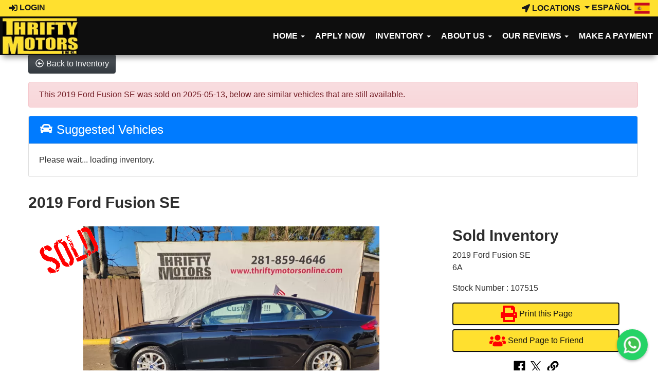

--- FILE ---
content_type: text/html; charset=UTF-8
request_url: https://www.thriftymotorsonline.com/autos/2019-Ford-Fusion-Houston-TX-788
body_size: 16389
content:
<!DOCTYPE HTML>
<html lang="en">
<head>
	<!--
╔═══════════════════════════════════════════════════════════════════════════════════════════════╗
║         _______ _     _ _______  _____  _______ _______  ______ _______ ______  _______       ║
║         |_____| |     |    |    |     | |______    |    |_____/ |_____| |     \ |_____|       ║
║         |     | |_____|    |    |_____| ______|    |    |    \_ |     | |_____/ |     |       ║
║                                                                                               ║
║ SEO Website Platform Powered by VehiclesNETWORK, an apogeeINVENT company. vehiclesnetwork.com ║
╚═══════════════════════════════════════════════════════════════════════════════════════════════╝
-->
<!-- HTML Meta Tags -->
<title>Thrifty Motors - 2019 Ford Fusion SE</title>
<meta name="title" content="Thrifty Motors - 2019 Ford Fusion SE" />
<meta name="description" content="2019 Black Ford Fusion SE (3FA6P0H77KR) with an 2.5L L4 DOHC 16V engine, 6A transmission, located at 16710 Clay Rd., Houston, TX, 77084, (281) 859-7900, 29.834864, -95.656166 - Low Down. Low Payments." />
<meta name="keywords" content="used bhph cars houston tx,in house auto financing houston tx,pre-owned autos harris county tx,bad credit auto loans houston tx,pre-owned auto financing houston,second chance auto loan approval houston,no credit,poor credit,low rate car loans,buy here pay here auto dealership,bad credit car dealer houston,bad credit auto loans houston,sub-prime auto loans south houston,used car loans s. houston,used bhph cars houston tx,in house auto financing houston tx,pre-owned autos harris county tx,bad credit auto loans houston tx,pre-owned auto financing houston,second chance auto loan approval houston,no credit,poor credit,low rate car loans,buy here pay here auto dealership,bad credit car dealer houston,bad credit auto loans houston,sub-prime auto loans south houston,used car loans s. houston" />

<!-- Twitter Meta Tags -->
<meta name="twitter:card" content="summary_large_image">
<meta name="twitter:title" content="Thrifty Motors - 2019 Ford Fusion SE">
<meta name="twitter:description" content="2019 Black Ford Fusion SE (3FA6P0H77KR) with an 2.5L L4 DOHC 16V engine, 6A transmission, located at 16710 Clay Rd., Houston, TX, 77084, (281) 859-7900, 29.834864, -95.656166 - Low Down. Low Payments.">
<meta name="twitter:image" content="https://www.thriftymotorsonline.com/uploads/autos/788//2019-Ford-Fusion-Houston-TX-788-1.jpg">

<!-- Viewport Meta Tag -->
<meta name="viewport" content="width=device-width, initial-scale=1">

<meta name="robots" content="all, index, follow" /><meta name="googlebot" content="all, index, follow" /><meta name="author" content="Thrifty Motors" />
<meta name="copyright" content="Copyright (c) 2026 Thrifty Motors, All Rights Reserved" />
<meta name="reply-to" content="thrifty.vn@gmail.com" />
<meta name="distribution" content="global" />
<meta name="revisit-after" content="14 days" />
<meta http-equiv="content-type" content="text/html; charset=utf-8" />
<meta http-equiv="X-UA-Compatible" content="IE=edge" />
<base href="https://www.thriftymotorsonline.com/" />

	

<meta property="og:type" content="website" />
<meta property="og:title" content="Thrifty Motors - 2019 Ford Fusion SE" />
<meta property="og:description" content="2019 Black Ford Fusion SE (3FA6P0H77KR) with an 2.5L L4 DOHC 16V engine, 6A transmission, located at 16710 Clay Rd., Houston, TX, 77084, (281) 859-7900, 29.834864, -95.656166 - Low Down. Low Payments." />
<meta property="og:url" content="https://www.thriftymotorsonline.com/autos/2019-Ford-Fusion-Houston-TX-788" />
<link rel="image_src" href="https://www.thriftymotorsonline.com/uploads/autos/788//2019-Ford-Fusion-Houston-TX-788-1.jpg" />
<meta property="og:image" content="https://www.thriftymotorsonline.com/uploads/autos/788//2019-Ford-Fusion-Houston-TX-788-1.jpg" />
<link rel="canonical" href="https://www.thriftymotorsonline.com/autos/2019-Ford-Fusion-Houston-TX-788" />
<link rel="icon" href="favicon.ico" />
<meta name="viewport" content="width=device-width, initial-scale=1"/>
<script type="text/javascript" src="https://ws.sharethis.com/button/buttons.js"></script>
<link rel="stylesheet" href="css_combine?css_cache=TZuXoV8SDSX-kzsreTxVoLv0DcY.css" type="text/css">
<link rel="stylesheet" href="css_combine?css_cache=KgtLFJxDg5hRBUVEgjDQ8unedKg.css" type="text/css">
<script type="text/javascript" src="js_combine?js_cache=P-Hz03Mj3BrvoiB0RT4j4A1FBKM.js"></script>
<script type="text/javascript" defer src="js_combine?js_cache=sBAezp-Vrfd-ZRr6aA_-K94wdys.js"></script>
<!-- BEG Widget: raw_embed_code-2326 -->
<!-- Google Tag Manager -->
<script>(function(w,d,s,l,i){w[l]=w[l]||[];w[l].push({'gtm.start':
new Date().getTime(),event:'gtm.js'});var f=d.getElementsByTagName(s)[0],
j=d.createElement(s),dl=l!='dataLayer'?'&l='+l:'';j.async=true;j.src=
'https://www.googletagmanager.com/gtm.js?id='+i+dl;f.parentNode.insertBefore(j,f);
})(window,document,'script','dataLayer','GTM-5ZMRQBB');</script>
<!-- End Google Tag Manager -->

<!-- Google tag (gtag.js) --> <script async src="https://www.googletagmanager.com/gtag/js?id=AW-17056160059"></script> <script> window.dataLayer = window.dataLayer || []; function gtag(){dataLayer.push(arguments);} gtag('js', new Date()); gtag('config', 'AW-17056160059'); </script>
<!-- END Widget: raw_embed_code-2326 -->

<!-- BEG Widget: raw_embed_code-2322 -->
<!-- Facebook Pixel Code -->
<script>
!function(f,b,e,v,n,t,s)
{if(f.fbq)return;n=f.fbq=function(){n.callMethod?
n.callMethod.apply(n,arguments):n.queue.push(arguments)};
if(!f._fbq)f._fbq=n;n.push=n;n.loaded=!0;n.version='2.0';
n.queue=[];t=b.createElement(e);t.async=!0;
t.src=v;s=b.getElementsByTagName(e)[0];
s.parentNode.insertBefore(t,s)}(window,document,'script',
'https://connect.facebook.net/en_US/fbevents.js');
fbq('init', '975007723551828'); 
fbq('track', 'PageView');
</script>
<noscript>
<img height="1" width="1" 
src="https://www.facebook.com/tr?id=975007723551828&ev=PageView
&noscript=1"/>
</noscript>
<!-- End Facebook Pixel Code -->
<!-- END Widget: raw_embed_code-2322 --></head>
<body class="page-autos ai_header_navigation_in_front ai_header_navigation_toolbar ai_body autos page-autos"><!-- BEG Widget: raw_embed_code-2326 -->
<!-- Google Tag Manager (noscript) -->
<noscript><iframe src="https://www.googletagmanager.com/ns.html?id=GTM-5ZMRQBB"
height="0" width="0" style="display:none;visibility:hidden"></iframe></noscript>
<!-- End Google Tag Manager (noscript) -->
<!-- END Widget: raw_embed_code-2326 -->

		<script language="javascript" type="text/javascript">
		<!--
			/* REMOVED CODE TO DELETE SELECTED (we don't have this form so we don't mess with other forms) */
			/* REMOVED CODE TO SORT (we have our own sorting functions) */
			
			if(typeof(ai_site_theme)=='undefined') var ai_site_theme = 'autostrada_new';
	
		//-->
		</script>
		
		<!-- [[DRAW DYNAMIC LIST 'aipg_594-header']] -->
<div class="dynalist dynalist_aipg_594-header" id="dynalist_aipg_594-header">
	
<!-- [NEW DYNAMIC_LIST: aipg_594-header] --><div class="dynalist_entry dynalist_odd dynalist_type-linklist dynalist_first dynalist_last" dlid="1703" id="dl_entry_aipg_594-header_1703">
<div class="dynalist_content" dlid="1703" id="dl_content_1703"><!-- [[DRAW DYNAMIC LIST 'theme_template-autostrada-header']] -->
<div class="dynalist dynalist_theme_template-autostrada-header" id="dynalist_theme_template-autostrada-header">
	
<!-- [NEW DYNAMIC_LIST: theme_template-autostrada-header] --><div class="dynalist_entry dynalist_odd dynalist_type-regular dynalist_first" dlid="1335" id="dl_entry_theme_template-autostrada-header_1335">
<div class="dynalist_content" dlid="1335" id="dl_content_1335"><div id="draw_once_header_navigation" style="display:none"></div><div class="widgbox "  id="widgkey_header_navigation_1251_outer">
<style type='text/css'></style><div class="widg_container widgbox_inner" id="widgkey_header_navigation_1251">
<div class="clearfix not_in_front fixed-top ai_header_navigation">
	<!--DADEF-widg-header_navigation-1251_top:d41d8cd98f-->
	
	<div class="toolbar">
		<div>
			<div class="row">
				
				<div class="col-5 col-md-3">
					
					<div class="ml-3">
						<span class="loggedOffOnly"><a href="login"><i class="fa fa-sign-in"></i> Login</a></span>
						<span class="loggedInOnly"><a href="logoff"><i class="fa fa-sign-out"></i> Logoff</a></span>
					</div>
					
				</div>
				<div class="col-7 col-md-9 text-right">
				
				
					
					
					
					<div class="btn-group locations_group" role="group">
				<a id="locations_group" class="dropdown-toggle" data-toggle="dropdown" aria-haspopup="true" aria-expanded="false" href="#">
					<!--DADEF-widg-header_navigation-1251_locations_icon:1cb95e7119--><i class="fa fa-location-arrow"></i> Locations
				</a>
				<div class="dropdown-menu" aria-labelledby="locations_group">		<span class="dropdown-item"><a class="nav-link" href="javascript:void(0)"><!--DADEF-widg-header_navigation-1251_name_icon:d65f5a36eb--><i class="fa fa-building-o"></i> Thrifty Motors - Clay Rd</a><a class="nav-link" href="tel:2818597900"><!--DADEF-widg-header_navigation-1251_phone_icon:f4a1b83b17--><i class="fa fa-phone"></i> (281) 859-7900</a> <a class="nav-link" href="http://maps.google.com/maps?saddr=16710 Clay Rd. Houston, TX 77084" target="_blank"><!--DADEF-widg-header_navigation-1251_address_icon:4735b8d385--><i class="fa fa-map-marker"></i> 16710 Clay Rd. Houston, TX 77084</a></span>	</div>
			</div>
					<a href="https://www.thriftymotorsonline.com/autos/2019-Ford-Fusion-Houston-TX-788?ai_lang=es" title="Translate to Español"> Español <img src="images/flags/flat/24/ES.png" width="32" height="32" style="max-width: 100%; max-height: auto;" alt="Español Flag"></a>
					
				</div>
			</div>
		</div>
	</div>
	
	<div class="bottom-header">
		<div class="navbar navbar-expand-lg justify-content-between">
			
			<a class="navbar-brand d-flex align-items-center" href="./"><div><img src="uploads/dynamic_areas/sV38HIlXzd3xyD3YALPj/34/Thrifty_Motors_Header_Logo.jpg" alt="" /></div></a>
			
			
			<button class="navbar-toggler mr-3 mr-lg-2" type="button" data-toggle="collapse" data-target="#widg-header_navigation-1251" aria-controls="widg-header_navigation-1251" aria-expanded="false" aria-label="Toggle navigation">
				<i class="freycon freycon-bars" aria-hidden="true" style="top: 0"></i> Menu
			</button>
			
			<div class="collapse navbar-collapse" id="widg-header_navigation-1251">
				
				
  <ul id="ai_ul_nav" class="nav navbar-nav ai_menuID_187 ml-auto ai_ul_menu UNQ_yrpbhftelle5vn4h0dtfdrvdnavlevel1">
  <li class="nav-item dropdown haschild" id="li_188"><a class="nav-link" href="./" data-depth="1"  >Home <b class="caret"></b></a>
    <ul class="dropdown-menu navlevel2">
    <li class="nav-item ischild" id="li_211"><a class="nav-link" href="blog" data-depth="2"  >Blog</a></li>
    </ul>
  </li>
  <li class="nav-item" id="li_190"><a class="nav-link" href="online-application" data-depth="1"  >Apply Now</a></li>
  <li class="nav-item dropdown haschild" id="li_189"><a class="nav-link" href="#" data-depth="1"  >Inventory <b class="caret"></b></a>
    <ul class="dropdown-menu navlevel2">
    <li class="nav-item ischild active" id="li_209"><a class="nav-link" href="autos" data-depth="2"  >All Inventory</a></li>
    <li class="nav-item ischild" id="li_217"><a class="nav-link" href="/autos?featured=Y" data-depth="2"  >Specials</a></li>
    <li class="nav-item ischild" id="li_203"><a class="nav-link" href="schedule-a-test-drive" data-depth="2"  >Book Test-Drive</a></li>
    <li class="nav-item ischild" id="li_197"><a class="nav-link" href="./sell-your-auto" data-depth="2"  >Sell Your Auto</a></li>
    <li class="nav-item ischild" id="li_196"><a class="nav-link" href="find-vehicle" data-depth="2"  >Vehicle Locating</a></li>
    </ul>
  </li>
  <li class="nav-item dropdown haschild" id="li_191"><a class="nav-link" href="./about-us" data-depth="1"  >About Us <b class="caret"></b></a>
    <ul class="dropdown-menu navlevel2">
    <li class="nav-item ischild" id="li_193"><a class="nav-link" href="contact-us" data-depth="2"  >Contact Us</a></li>
    <li class="nav-item ischild" id="li_198"><a class="nav-link" href="refer-friend" data-depth="2"  >Refer a Friend</a></li>
    <li class="nav-item ischild" id="li_195"><a class="nav-link" href="locations" data-depth="2"  >Our Locations</a></li>
    </ul>
  </li>
  <li class="nav-item dropdown haschild" id="li_216"><a class="nav-link" href="#" data-depth="1"  >Our Reviews <b class="caret"></b></a>
    <ul class="dropdown-menu navlevel2">
    <li class="nav-item ischild" id="li_314"><a class="nav-link" href="https://www.thriftymotorshouston.com/testimonials" data-depth="2"  >Reviews</a></li>
    <li class="nav-item ischild" id="li_313"><a class="nav-link" href="customer-survey" data-depth="2"  >Write A Review</a></li>
    </ul>
  </li>
  <li class="nav-item" id="li_214"><a class="nav-link" href="https://www.paymaxxpay.com/Thriftymotors" data-depth="1" target="_blank" >Make A Payment</a></li>
  </ul>

				

				
				<ul id="autos_right_menu" class="nav navbar-nav ai_ul_menu float-right">
</ul>
<script async type="text/javascript">
var main_height = $("#ai_ul_nav").height();
var autos_div_height = $("#autos_right_menu").height();
var difference = (autos_div_height - main_height);
var new_padding_top = parseInt($("#autos_right_menu LI:last-child A").css("padding-top"));
new_padding_top = new_padding_top - (difference/2);
var new_padding_bottom = parseInt($("#autos_right_menu LI:last-child A").css("padding-bottom"));
new_padding_bottom = new_padding_bottom - (difference/2);
$("#autos_right_menu LI A.nav-link").css({"padding-top":new_padding_top,"padding-bottom":new_padding_bottom});
</script>
				
			</div>
		</div>
		<!--DADEF-widg-header_navigation-1251_bottom:d41d8cd98f-->
	</div>
</div>
</div>
</div>

</div><!-- END dynalist_content dlid 1335 -->
</div><!-- END #dl_entry_theme_template-autostrada-header_1335 --><div class="dynalist_entry dynalist_even dynalist_type-regular" dlid="2624" id="dl_entry_theme_template-autostrada-header_2624">
<div class="dynalist_content" dlid="2624" id="dl_content_2624"><div id="draw_once_raw_embed_code" style="display:none"></div><div class="widgbox "  id="widgkey_raw_embed_code_2326_outer">
<style type='text/css'></style><div class="widg_container widgbox_inner" id="widgkey_raw_embed_code_2326">
</div>
</div>

</div><!-- END dynalist_content dlid 2624 -->
</div><!-- END #dl_entry_theme_template-autostrada-header_2624 --><div class="dynalist_entry dynalist_odd dynalist_type-regular" dlid="2619" id="dl_entry_theme_template-autostrada-header_2619">
<div class="dynalist_content" dlid="2619" id="dl_content_2619"><div class="widgbox "  id="widgkey_raw_embed_code_2322_outer">
<style type='text/css'></style><div class="widg_container widgbox_inner" id="widgkey_raw_embed_code_2322">
</div>
</div>

</div><!-- END dynalist_content dlid 2619 -->
</div><!-- END #dl_entry_theme_template-autostrada-header_2619 --><div class="dynalist_entry dynalist_even dynalist_type-regular dynalist_last" dlid="2633" id="dl_entry_theme_template-autostrada-header_2633">
<div class="dynalist_content" dlid="2633" id="dl_content_2633"><div class="widgbox "  id="widgkey_raw_embed_code_2334_outer">
<style type='text/css'></style><div class="widg_container widgbox_inner" id="widgkey_raw_embed_code_2334">

<!-- BEG Widget: raw_embed_code-2334 -->
<!-- Google tag (gtag.js) -->
<script async src="https://www.googletagmanager.com/gtag/js?id=AW-17128055604">
</script>
<script>
  window.dataLayer = window.dataLayer || [];
  function gtag(){dataLayer.push(arguments);}
  gtag('js', new Date());

  gtag('config', 'AW-17128055604');
</script>
<!-- END Widget: raw_embed_code-2334 -->
</div>
</div>

</div><!-- END dynalist_content dlid 2633 -->
</div><!-- END #dl_entry_theme_template-autostrada-header_2633 --></div>
<!-- [[END DYNAMIC LIST 'theme_template-autostrada-header']] -->

</div><!-- END dynalist_content dlid 1703 -->
</div><!-- END #dl_entry_aipg_594-header_1703 --></div>
<!-- [[END DYNAMIC LIST 'aipg_594-header']] -->


<!-- [[DRAW DYNAMIC LIST 'aipg_594-body_header']] -->
<div class="dynalist dynalist_aipg_594-body_header" id="dynalist_aipg_594-body_header">
	
<!-- [NEW DYNAMIC_LIST: aipg_594-body_header] --><div class="dynalist_entry dynalist_odd dynalist_type-regular dynalist_first dynalist_last" dlid="2236" id="dl_entry_aipg_594-body_header_2236">
<div class="dynalist_content" dlid="2236" id="dl_content_2236"><div id="draw_once_wysiwyg" style="display:none"></div><div class="widgbox "  id="widgkey_wysiwyg_1968_outer">
<div class="widg_container widgbox_inner" id="widgkey_wysiwyg_1968">
</div>
</div>

</div><!-- END dynalist_content dlid 2236 -->
</div><!-- END #dl_entry_aipg_594-body_header_2236 --></div>
<!-- [[END DYNAMIC LIST 'aipg_594-body_header']] -->

<div class="clearfix"></div>


<div id="te_autos" class="te_unique_wrapper te_outer_view" data-show-more-max-results-on-page='1000'>

<div id="ajax_error" class="error" style="text-align:center; vertical-align:top; "></div>
				<script>
					stLight.options({
						publisher: "0e2b3551-4d7f-4706-b278-80daebc8b22f",
						embeds:'true'
					});
				</script>
<div class="content vdp" data-autoID="788">
	<div class="page-heading">
		<div class="container-fluid">
			<div class="row">
				
				
				<div class="col-12">
					<a class="btn btn-dark text-light" href="autos"><i class="freycon freycon-arrow-alt-circle-left-o bg-light" aria-hidden="true"></i> <span class="d-md-inline-block d-none">Back to Inventory</span></a>
				</div>
				
			</div>

			<div class='d-none hidden_loader'><div class="h-100 d-flex justify-content-center align-items-center"><div class="lds-ripple"><div></div><div></div></div></div></div>

			<div class="alert alert-danger mt-3">This 2019 Ford Fusion SE was sold on 2025-05-13, below are similar vehicles that are still available.</div>

			<div class="card">
				<div class="card-header bg-primary">
					<h4 class="text-white m-0"><i class="freycon freycon-car bg-white" aria-hidden="true"></i>  Suggested Vehicles</h4>
				</div>
				<div class="card-body">
					<div class="listview mx-3 mx-md-0" data-auto_type="Sedan" data-make="Ford" data-yearmade="2019">
						Please wait... loading inventory.
					</div>
				</div>
			</div>
			
			<div class="row mt-4">
				<div class="col-12">
					<h3 class="page-heading font-weight-bold my-2">2019 Ford Fusion SE</h3>
				</div>
			</div>
		</div>
	</div>
	<div class="container-fluid">
		<div id="car-details">
			<div itemscope itemtype="http://schema.org/Car">
				<meta content="2019 Ford Fusion SE" itemprop="name">
				<meta content="Ford" itemprop="brand">
				<meta content="Fusion"itemprop="model">
				
				<meta content="107515" itemprop="sku">
				<meta content="2019" itemprop="releaseDate">
				<meta content="Black" itemprop="color">
				
				<meta content="2019 Black Ford Fusion SE (3FA6P0H77KR) with an 2.5L L4 DOHC 16V engine, 6A transmission, located at 16710 Clay Rd., Houston, TX, 77084, (281) 859-7900, 29.834864, -95.656166 - Low Down. Low Payments." itemprop="description">
				
				<meta content="[[srp_image]]" itemprop="image">
				<div itemprop="offers" itemscope itemtype="http://schema.org/Offer">
					
					<meta content="USD" itemprop="priceCurrency">
					<meta content="Sold" itemprop="availability">
				</div>
				<meta content="autos/2019-Ford-Fusion-Houston-TX-788" itemprop="url">
			</div>
			<div class="row ml-0">
				<div class="col-lg-8 col-md-8 bg-white card-body">
					<div id="auto_imgs_slides" class="carousel slide auto_imgs_slides pb-0 mb-0 w-100">
						<div class="carousel-inner">
						
							<div class="carousel-item active">
								
								
									<a href="uploads/autos/788/2019-Ford-Fusion-Houston-TX-788-1.aiimg-h1200.jpg" class="no_loading_indicator position-relative" data-toggle="lightbox"
										data-gallery="auto_images" data-type="image">
								

								
								
								
								
									<picture ><source media='(min-width:1366px)' type='image/webp' srcset='uploads/autos/788/2019-Ford-Fusion-Houston-TX-788-1.aiimg-h1080w1920-c2Z0PWpwZw.webp' /><source media='(min-width:1366px)' type='image/jpg' srcset='uploads/autos/788/2019-Ford-Fusion-Houston-TX-788-1.aiimg-h1080w1920.jpg' /><source media='(min-width:865px)' type='image/webp' srcset='uploads/autos/788/2019-Ford-Fusion-Houston-TX-788-1.aiimg-h850w850-c2Z0PWpwZw.webp' /><source media='(min-width:865px)' type='image/jpg' srcset='uploads/autos/788/2019-Ford-Fusion-Houston-TX-788-1.aiimg-h850w850.jpg' /><source media='(min-width:575)' type='image/webp' srcset='uploads/autos/788/2019-Ford-Fusion-Houston-TX-788-1.aiimg-h550w550-c2Z0PWpwZw.webp' /><source media='(min-width:575)' type='image/jpg' srcset='uploads/autos/788/2019-Ford-Fusion-Houston-TX-788-1.aiimg-h550w550.jpg' /><source media='(max-width:574)' type='image/webp' srcset='uploads/autos/788/2019-Ford-Fusion-Houston-TX-788-1.aiimg-h485w485-c2Z0PWpwZw.webp' /><source media='(max-width:574)' type='image/jpg' srcset='uploads/autos/788/2019-Ford-Fusion-Houston-TX-788-1.aiimg-h485w485.jpg' /><img src='uploads/autos/788/2019-Ford-Fusion-Houston-TX-788-1.aiimg-h1080w1920.jpg' loading="lazy" class="img-fluid" alt="2019 Black Ford Fusion SE (3FA6P0H77KR) with an 2.5L L4 DOHC 16V engine, 6A transmission, located at 16710 Clay Rd., Houston, TX, 77084, (281) 859-7900, 29.834864, -95.656166 - Low Down. Low Payments. - Photo#0" title="2019 Black Ford Fusion SE (3FA6P0H77KR) with an 2.5L L4 DOHC 16V engine, 6A transmission, located at 16710 Clay Rd., Houston, TX, 77084, (281) 859-7900, 29.834864, -95.656166 - Low Down. Low Payments. - Photo#0" height="1080" width="1920" /></picture>
									<div class="position-absolute watermark_image"><img class="img-fluid" src="images/autos/sold.png" alt="Sold" /></div>
								

								</a>


								
							</div>
						
							<div class="carousel-item">
								
								
									<a href="uploads/autos/788/2019-Ford-Fusion-Houston-TX-788-2.aiimg-h1200.jpg" class="no_loading_indicator position-relative" data-toggle="lightbox"
										data-gallery="auto_images" data-type="image">
								

								
								
								
								
									<picture ><source media='(min-width:1366px)' type='image/webp' srcset='uploads/autos/788/2019-Ford-Fusion-Houston-TX-788-2.aiimg-h1080w1920-c2Z0PWpwZw.webp' /><source media='(min-width:1366px)' type='image/jpg' srcset='uploads/autos/788/2019-Ford-Fusion-Houston-TX-788-2.aiimg-h1080w1920.jpg' /><source media='(min-width:865px)' type='image/webp' srcset='uploads/autos/788/2019-Ford-Fusion-Houston-TX-788-2.aiimg-h850w850-c2Z0PWpwZw.webp' /><source media='(min-width:865px)' type='image/jpg' srcset='uploads/autos/788/2019-Ford-Fusion-Houston-TX-788-2.aiimg-h850w850.jpg' /><source media='(min-width:575)' type='image/webp' srcset='uploads/autos/788/2019-Ford-Fusion-Houston-TX-788-2.aiimg-h550w550-c2Z0PWpwZw.webp' /><source media='(min-width:575)' type='image/jpg' srcset='uploads/autos/788/2019-Ford-Fusion-Houston-TX-788-2.aiimg-h550w550.jpg' /><source media='(max-width:574)' type='image/webp' srcset='uploads/autos/788/2019-Ford-Fusion-Houston-TX-788-2.aiimg-h485w485-c2Z0PWpwZw.webp' /><source media='(max-width:574)' type='image/jpg' srcset='uploads/autos/788/2019-Ford-Fusion-Houston-TX-788-2.aiimg-h485w485.jpg' /><img src='uploads/autos/788/2019-Ford-Fusion-Houston-TX-788-2.aiimg-h1080w1920.jpg' loading="lazy" class="img-fluid" alt="2019 Black Ford Fusion SE (3FA6P0H77KR) with an 2.5L L4 DOHC 16V engine, 6A transmission, located at 16710 Clay Rd., Houston, TX, 77084, (281) 859-7900, 29.834864, -95.656166 - Low Down. Low Payments. - Photo#1" title="2019 Black Ford Fusion SE (3FA6P0H77KR) with an 2.5L L4 DOHC 16V engine, 6A transmission, located at 16710 Clay Rd., Houston, TX, 77084, (281) 859-7900, 29.834864, -95.656166 - Low Down. Low Payments. - Photo#1" height="1080" width="1920" /></picture>
									<div class="position-absolute watermark_image"><img class="img-fluid" src="images/autos/sold.png" alt="Sold" /></div>
								

								</a>


								
							</div>
						
							<div class="carousel-item">
								
								
									<a href="uploads/autos/788/2019-Ford-Fusion-Houston-TX-788-3.aiimg-h1200.jpg" class="no_loading_indicator position-relative" data-toggle="lightbox"
										data-gallery="auto_images" data-type="image">
								

								
								
								
								
									<picture ><source media='(min-width:1366px)' type='image/webp' srcset='uploads/autos/788/2019-Ford-Fusion-Houston-TX-788-3.aiimg-h1080w1920-c2Z0PWpwZw.webp' /><source media='(min-width:1366px)' type='image/jpg' srcset='uploads/autos/788/2019-Ford-Fusion-Houston-TX-788-3.aiimg-h1080w1920.jpg' /><source media='(min-width:865px)' type='image/webp' srcset='uploads/autos/788/2019-Ford-Fusion-Houston-TX-788-3.aiimg-h850w850-c2Z0PWpwZw.webp' /><source media='(min-width:865px)' type='image/jpg' srcset='uploads/autos/788/2019-Ford-Fusion-Houston-TX-788-3.aiimg-h850w850.jpg' /><source media='(min-width:575)' type='image/webp' srcset='uploads/autos/788/2019-Ford-Fusion-Houston-TX-788-3.aiimg-h550w550-c2Z0PWpwZw.webp' /><source media='(min-width:575)' type='image/jpg' srcset='uploads/autos/788/2019-Ford-Fusion-Houston-TX-788-3.aiimg-h550w550.jpg' /><source media='(max-width:574)' type='image/webp' srcset='uploads/autos/788/2019-Ford-Fusion-Houston-TX-788-3.aiimg-h485w485-c2Z0PWpwZw.webp' /><source media='(max-width:574)' type='image/jpg' srcset='uploads/autos/788/2019-Ford-Fusion-Houston-TX-788-3.aiimg-h485w485.jpg' /><img src='uploads/autos/788/2019-Ford-Fusion-Houston-TX-788-3.aiimg-h1080w1920.jpg' loading="lazy" class="img-fluid" alt="2019 Black Ford Fusion SE (3FA6P0H77KR) with an 2.5L L4 DOHC 16V engine, 6A transmission, located at 16710 Clay Rd., Houston, TX, 77084, (281) 859-7900, 29.834864, -95.656166 - Low Down. Low Payments. - Photo#2" title="2019 Black Ford Fusion SE (3FA6P0H77KR) with an 2.5L L4 DOHC 16V engine, 6A transmission, located at 16710 Clay Rd., Houston, TX, 77084, (281) 859-7900, 29.834864, -95.656166 - Low Down. Low Payments. - Photo#2" height="1080" width="1920" /></picture>
									<div class="position-absolute watermark_image"><img class="img-fluid" src="images/autos/sold.png" alt="Sold" /></div>
								

								</a>


								
							</div>
						
							<div class="carousel-item">
								
								
									<a href="uploads/autos/788/2019-Ford-Fusion-Houston-TX-788-4.aiimg-h1200.jpg" class="no_loading_indicator position-relative" data-toggle="lightbox"
										data-gallery="auto_images" data-type="image">
								

								
								
								
								
									<picture ><source media='(min-width:1366px)' type='image/webp' srcset='uploads/autos/788/2019-Ford-Fusion-Houston-TX-788-4.aiimg-h1080w1920-c2Z0PWpwZw.webp' /><source media='(min-width:1366px)' type='image/jpg' srcset='uploads/autos/788/2019-Ford-Fusion-Houston-TX-788-4.aiimg-h1080w1920.jpg' /><source media='(min-width:865px)' type='image/webp' srcset='uploads/autos/788/2019-Ford-Fusion-Houston-TX-788-4.aiimg-h850w850-c2Z0PWpwZw.webp' /><source media='(min-width:865px)' type='image/jpg' srcset='uploads/autos/788/2019-Ford-Fusion-Houston-TX-788-4.aiimg-h850w850.jpg' /><source media='(min-width:575)' type='image/webp' srcset='uploads/autos/788/2019-Ford-Fusion-Houston-TX-788-4.aiimg-h550w550-c2Z0PWpwZw.webp' /><source media='(min-width:575)' type='image/jpg' srcset='uploads/autos/788/2019-Ford-Fusion-Houston-TX-788-4.aiimg-h550w550.jpg' /><source media='(max-width:574)' type='image/webp' srcset='uploads/autos/788/2019-Ford-Fusion-Houston-TX-788-4.aiimg-h485w485-c2Z0PWpwZw.webp' /><source media='(max-width:574)' type='image/jpg' srcset='uploads/autos/788/2019-Ford-Fusion-Houston-TX-788-4.aiimg-h485w485.jpg' /><img src='uploads/autos/788/2019-Ford-Fusion-Houston-TX-788-4.aiimg-h1080w1920.jpg' loading="lazy" class="img-fluid" alt="2019 Black Ford Fusion SE (3FA6P0H77KR) with an 2.5L L4 DOHC 16V engine, 6A transmission, located at 16710 Clay Rd., Houston, TX, 77084, (281) 859-7900, 29.834864, -95.656166 - Low Down. Low Payments. - Photo#3" title="2019 Black Ford Fusion SE (3FA6P0H77KR) with an 2.5L L4 DOHC 16V engine, 6A transmission, located at 16710 Clay Rd., Houston, TX, 77084, (281) 859-7900, 29.834864, -95.656166 - Low Down. Low Payments. - Photo#3" height="1080" width="1920" /></picture>
									<div class="position-absolute watermark_image"><img class="img-fluid" src="images/autos/sold.png" alt="Sold" /></div>
								

								</a>


								
							</div>
						
							<div class="carousel-item">
								
								
									<a href="uploads/autos/788/2019-Ford-Fusion-Houston-TX-788-5.aiimg-h1200.jpg" class="no_loading_indicator position-relative" data-toggle="lightbox"
										data-gallery="auto_images" data-type="image">
								

								
								
								
								
									<picture ><source media='(min-width:1366px)' type='image/webp' srcset='uploads/autos/788/2019-Ford-Fusion-Houston-TX-788-5.aiimg-h1080w1920-c2Z0PWpwZw.webp' /><source media='(min-width:1366px)' type='image/jpg' srcset='uploads/autos/788/2019-Ford-Fusion-Houston-TX-788-5.aiimg-h1080w1920.jpg' /><source media='(min-width:865px)' type='image/webp' srcset='uploads/autos/788/2019-Ford-Fusion-Houston-TX-788-5.aiimg-h850w850-c2Z0PWpwZw.webp' /><source media='(min-width:865px)' type='image/jpg' srcset='uploads/autos/788/2019-Ford-Fusion-Houston-TX-788-5.aiimg-h850w850.jpg' /><source media='(min-width:575)' type='image/webp' srcset='uploads/autos/788/2019-Ford-Fusion-Houston-TX-788-5.aiimg-h550w550-c2Z0PWpwZw.webp' /><source media='(min-width:575)' type='image/jpg' srcset='uploads/autos/788/2019-Ford-Fusion-Houston-TX-788-5.aiimg-h550w550.jpg' /><source media='(max-width:574)' type='image/webp' srcset='uploads/autos/788/2019-Ford-Fusion-Houston-TX-788-5.aiimg-h485w485-c2Z0PWpwZw.webp' /><source media='(max-width:574)' type='image/jpg' srcset='uploads/autos/788/2019-Ford-Fusion-Houston-TX-788-5.aiimg-h485w485.jpg' /><img src='uploads/autos/788/2019-Ford-Fusion-Houston-TX-788-5.aiimg-h1080w1920.jpg' loading="lazy" class="img-fluid" alt="2019 Black Ford Fusion SE (3FA6P0H77KR) with an 2.5L L4 DOHC 16V engine, 6A transmission, located at 16710 Clay Rd., Houston, TX, 77084, (281) 859-7900, 29.834864, -95.656166 - Low Down. Low Payments. - Photo#4" title="2019 Black Ford Fusion SE (3FA6P0H77KR) with an 2.5L L4 DOHC 16V engine, 6A transmission, located at 16710 Clay Rd., Houston, TX, 77084, (281) 859-7900, 29.834864, -95.656166 - Low Down. Low Payments. - Photo#4" height="1080" width="1920" /></picture>
									<div class="position-absolute watermark_image"><img class="img-fluid" src="images/autos/sold.png" alt="Sold" /></div>
								

								</a>


								
							</div>
						
							<div class="carousel-item">
								
								
									<a href="uploads/autos/788/2019-Ford-Fusion-Houston-TX-788-6.aiimg-h1200.jpg" class="no_loading_indicator position-relative" data-toggle="lightbox"
										data-gallery="auto_images" data-type="image">
								

								
								
								
								
									<picture ><source media='(min-width:1366px)' type='image/webp' srcset='uploads/autos/788/2019-Ford-Fusion-Houston-TX-788-6.aiimg-h1080w1920-c2Z0PWpwZw.webp' /><source media='(min-width:1366px)' type='image/jpg' srcset='uploads/autos/788/2019-Ford-Fusion-Houston-TX-788-6.aiimg-h1080w1920.jpg' /><source media='(min-width:865px)' type='image/webp' srcset='uploads/autos/788/2019-Ford-Fusion-Houston-TX-788-6.aiimg-h850w850-c2Z0PWpwZw.webp' /><source media='(min-width:865px)' type='image/jpg' srcset='uploads/autos/788/2019-Ford-Fusion-Houston-TX-788-6.aiimg-h850w850.jpg' /><source media='(min-width:575)' type='image/webp' srcset='uploads/autos/788/2019-Ford-Fusion-Houston-TX-788-6.aiimg-h550w550-c2Z0PWpwZw.webp' /><source media='(min-width:575)' type='image/jpg' srcset='uploads/autos/788/2019-Ford-Fusion-Houston-TX-788-6.aiimg-h550w550.jpg' /><source media='(max-width:574)' type='image/webp' srcset='uploads/autos/788/2019-Ford-Fusion-Houston-TX-788-6.aiimg-h485w485-c2Z0PWpwZw.webp' /><source media='(max-width:574)' type='image/jpg' srcset='uploads/autos/788/2019-Ford-Fusion-Houston-TX-788-6.aiimg-h485w485.jpg' /><img src='uploads/autos/788/2019-Ford-Fusion-Houston-TX-788-6.aiimg-h1080w1920.jpg' loading="lazy" class="img-fluid" alt="2019 Black Ford Fusion SE (3FA6P0H77KR) with an 2.5L L4 DOHC 16V engine, 6A transmission, located at 16710 Clay Rd., Houston, TX, 77084, (281) 859-7900, 29.834864, -95.656166 - Low Down. Low Payments. - Photo#5" title="2019 Black Ford Fusion SE (3FA6P0H77KR) with an 2.5L L4 DOHC 16V engine, 6A transmission, located at 16710 Clay Rd., Houston, TX, 77084, (281) 859-7900, 29.834864, -95.656166 - Low Down. Low Payments. - Photo#5" height="1080" width="1920" /></picture>
									<div class="position-absolute watermark_image"><img class="img-fluid" src="images/autos/sold.png" alt="Sold" /></div>
								

								</a>


								
							</div>
						
							<div class="carousel-item">
								
								
									<a href="uploads/autos/788/2019-Ford-Fusion-Houston-TX-788-7.aiimg-h1200.jpg" class="no_loading_indicator position-relative" data-toggle="lightbox"
										data-gallery="auto_images" data-type="image">
								

								
								
								
								
									<picture ><source media='(min-width:1366px)' type='image/webp' srcset='uploads/autos/788/2019-Ford-Fusion-Houston-TX-788-7.aiimg-h1080w1920-c2Z0PWpwZw.webp' /><source media='(min-width:1366px)' type='image/jpg' srcset='uploads/autos/788/2019-Ford-Fusion-Houston-TX-788-7.aiimg-h1080w1920.jpg' /><source media='(min-width:865px)' type='image/webp' srcset='uploads/autos/788/2019-Ford-Fusion-Houston-TX-788-7.aiimg-h850w850-c2Z0PWpwZw.webp' /><source media='(min-width:865px)' type='image/jpg' srcset='uploads/autos/788/2019-Ford-Fusion-Houston-TX-788-7.aiimg-h850w850.jpg' /><source media='(min-width:575)' type='image/webp' srcset='uploads/autos/788/2019-Ford-Fusion-Houston-TX-788-7.aiimg-h550w550-c2Z0PWpwZw.webp' /><source media='(min-width:575)' type='image/jpg' srcset='uploads/autos/788/2019-Ford-Fusion-Houston-TX-788-7.aiimg-h550w550.jpg' /><source media='(max-width:574)' type='image/webp' srcset='uploads/autos/788/2019-Ford-Fusion-Houston-TX-788-7.aiimg-h485w485-c2Z0PWpwZw.webp' /><source media='(max-width:574)' type='image/jpg' srcset='uploads/autos/788/2019-Ford-Fusion-Houston-TX-788-7.aiimg-h485w485.jpg' /><img src='uploads/autos/788/2019-Ford-Fusion-Houston-TX-788-7.aiimg-h1080w1920.jpg' loading="lazy" class="img-fluid" alt="2019 Black Ford Fusion SE (3FA6P0H77KR) with an 2.5L L4 DOHC 16V engine, 6A transmission, located at 16710 Clay Rd., Houston, TX, 77084, (281) 859-7900, 29.834864, -95.656166 - Low Down. Low Payments. - Photo#6" title="2019 Black Ford Fusion SE (3FA6P0H77KR) with an 2.5L L4 DOHC 16V engine, 6A transmission, located at 16710 Clay Rd., Houston, TX, 77084, (281) 859-7900, 29.834864, -95.656166 - Low Down. Low Payments. - Photo#6" height="1080" width="1920" /></picture>
									<div class="position-absolute watermark_image"><img class="img-fluid" src="images/autos/sold.png" alt="Sold" /></div>
								

								</a>


								
							</div>
						
							<div class="carousel-item">
								
								
									<a href="uploads/autos/788/2019-Ford-Fusion-Houston-TX-788-8.aiimg-h1200.jpg" class="no_loading_indicator position-relative" data-toggle="lightbox"
										data-gallery="auto_images" data-type="image">
								

								
								
								
								
									<picture ><source media='(min-width:1366px)' type='image/webp' srcset='uploads/autos/788/2019-Ford-Fusion-Houston-TX-788-8.aiimg-h1080w1920-c2Z0PWpwZw.webp' /><source media='(min-width:1366px)' type='image/jpg' srcset='uploads/autos/788/2019-Ford-Fusion-Houston-TX-788-8.aiimg-h1080w1920.jpg' /><source media='(min-width:865px)' type='image/webp' srcset='uploads/autos/788/2019-Ford-Fusion-Houston-TX-788-8.aiimg-h850w850-c2Z0PWpwZw.webp' /><source media='(min-width:865px)' type='image/jpg' srcset='uploads/autos/788/2019-Ford-Fusion-Houston-TX-788-8.aiimg-h850w850.jpg' /><source media='(min-width:575)' type='image/webp' srcset='uploads/autos/788/2019-Ford-Fusion-Houston-TX-788-8.aiimg-h550w550-c2Z0PWpwZw.webp' /><source media='(min-width:575)' type='image/jpg' srcset='uploads/autos/788/2019-Ford-Fusion-Houston-TX-788-8.aiimg-h550w550.jpg' /><source media='(max-width:574)' type='image/webp' srcset='uploads/autos/788/2019-Ford-Fusion-Houston-TX-788-8.aiimg-h485w485-c2Z0PWpwZw.webp' /><source media='(max-width:574)' type='image/jpg' srcset='uploads/autos/788/2019-Ford-Fusion-Houston-TX-788-8.aiimg-h485w485.jpg' /><img src='uploads/autos/788/2019-Ford-Fusion-Houston-TX-788-8.aiimg-h1080w1920.jpg' loading="lazy" class="img-fluid" alt="2019 Black Ford Fusion SE (3FA6P0H77KR) with an 2.5L L4 DOHC 16V engine, 6A transmission, located at 16710 Clay Rd., Houston, TX, 77084, (281) 859-7900, 29.834864, -95.656166 - Low Down. Low Payments. - Photo#7" title="2019 Black Ford Fusion SE (3FA6P0H77KR) with an 2.5L L4 DOHC 16V engine, 6A transmission, located at 16710 Clay Rd., Houston, TX, 77084, (281) 859-7900, 29.834864, -95.656166 - Low Down. Low Payments. - Photo#7" height="1080" width="1920" /></picture>
									<div class="position-absolute watermark_image"><img class="img-fluid" src="images/autos/sold.png" alt="Sold" /></div>
								

								</a>


								
							</div>
						
							<div class="carousel-item">
								
								
									<a href="uploads/autos/788/2019-Ford-Fusion-Houston-TX-788-9.aiimg-h1200.jpg" class="no_loading_indicator position-relative" data-toggle="lightbox"
										data-gallery="auto_images" data-type="image">
								

								
								
								
								
									<picture ><source media='(min-width:1366px)' type='image/webp' srcset='uploads/autos/788/2019-Ford-Fusion-Houston-TX-788-9.aiimg-h1080w1920-c2Z0PWpwZw.webp' /><source media='(min-width:1366px)' type='image/jpg' srcset='uploads/autos/788/2019-Ford-Fusion-Houston-TX-788-9.aiimg-h1080w1920.jpg' /><source media='(min-width:865px)' type='image/webp' srcset='uploads/autos/788/2019-Ford-Fusion-Houston-TX-788-9.aiimg-h850w850-c2Z0PWpwZw.webp' /><source media='(min-width:865px)' type='image/jpg' srcset='uploads/autos/788/2019-Ford-Fusion-Houston-TX-788-9.aiimg-h850w850.jpg' /><source media='(min-width:575)' type='image/webp' srcset='uploads/autos/788/2019-Ford-Fusion-Houston-TX-788-9.aiimg-h550w550-c2Z0PWpwZw.webp' /><source media='(min-width:575)' type='image/jpg' srcset='uploads/autos/788/2019-Ford-Fusion-Houston-TX-788-9.aiimg-h550w550.jpg' /><source media='(max-width:574)' type='image/webp' srcset='uploads/autos/788/2019-Ford-Fusion-Houston-TX-788-9.aiimg-h485w485-c2Z0PWpwZw.webp' /><source media='(max-width:574)' type='image/jpg' srcset='uploads/autos/788/2019-Ford-Fusion-Houston-TX-788-9.aiimg-h485w485.jpg' /><img src='uploads/autos/788/2019-Ford-Fusion-Houston-TX-788-9.aiimg-h1080w1920.jpg' loading="lazy" class="img-fluid" alt="2019 Black Ford Fusion SE (3FA6P0H77KR) with an 2.5L L4 DOHC 16V engine, 6A transmission, located at 16710 Clay Rd., Houston, TX, 77084, (281) 859-7900, 29.834864, -95.656166 - Low Down. Low Payments. - Photo#8" title="2019 Black Ford Fusion SE (3FA6P0H77KR) with an 2.5L L4 DOHC 16V engine, 6A transmission, located at 16710 Clay Rd., Houston, TX, 77084, (281) 859-7900, 29.834864, -95.656166 - Low Down. Low Payments. - Photo#8" height="1080" width="1920" /></picture>
									<div class="position-absolute watermark_image"><img class="img-fluid" src="images/autos/sold.png" alt="Sold" /></div>
								

								</a>


								
							</div>
						
						</div>
					</div>
					<div class="car-details">
						<div class="my-3">
							
						</div>
					</div>
				</div>
				<div class="vdp_right_area_main col-lg-4 col-md-4">
					<div class="vdp_right_area_main_div bg-white card-body">
						
						<h3 class="font-weight-bold">
							Sold Inventory
						</h3>
						<div></div>
						<ul class="list-unstyled block">
							<li>2019 Ford Fusion SE</li>
							<li>6A</li>
						</ul>
						<ul class="list-unstyled block">
						
						
						
						
							<li>Stock Number : 107515</li>
						
						</ul>
						
						<div>
							<button type="button" class="btn btn-primary btn-block mb-2 py-1 px-2 d-flex justify-content-center align-items-center" id="vdp_print_page">
								<i class="freycon freycon-2 freycon-print mr-2" aria-hidden="true"></i>
								<span class="auto_view_button_text">
									Print this Page
								</span>
							</button>
						</div>
						<script type="text/javascript">
							$(function(){
								$( "#vdp_print_page")
								.css('cursor','pointer')
								.click(function(event) {
									event.preventDefault();
									$.get( 'autos?ai_skin=full_page&te_class=autos&te_mode=ajax&ajax_cmd=print_window_sticker&te_key=788' )
									.done(function( data ) {
										var url = data.split('|');
										if(url[0]=='ajax_run_script') {
											window.open(url[1], '_blank');
										}
									});
								});
							});
						</script>
						
						
						<div>
							<button type="button" class="btn btn-primary btn-block mb-2 py-1 px-2 d-flex justify-content-center align-items-center" data-toggle="modal" data-target="#send_to_friend">
								<i class="freycon freycon-2 freycon-users mr-2" aria-hidden="true"></i>
								<span class="auto_view_button_text">
									Send Page to Friend
								</span>
							</button>
						</div>
						<div class="disable_dynamic_areas modal fade" id="send_to_friend" tabindex="-1" role="dialog" aria-labelledby="send_to_friend_label" aria-hidden="true">
							<form name="send_page" id="send_page" target="_SELF" method="post">
								<input type="hidden" value="1" name="send_to_friend" />
								<div class="modal-dialog modal-lg" role="document">
									<div class="modal-content">
										<div class="modal-header text-dark">
											<h5 class="modal-title">Send To Friend</h5>
											<button type="button" class="close" data-dismiss="modal" aria-label="Close">
												<span aria-hidden="true">&times;</span>
											</button>
										</div>
										<div class="modal-body text-dark">
											<div class="form-group input-group">
												<div class="input-group-prepend">
													<span class="input-group-text" id="send_name">Name</span>
												</div>
												<input type="text" class="form-control" placeholder="Name" aria-label="Name" aria-describedby="send_name" name="send_name" value="" />
											</div>
											<div class="form-group input-group">
												<div class="input-group-prepend">
													<span class="input-group-text" id="send_email">Email</span>
												</div>
												<input type="email" class="form-control" placeholder="Email" aria-label="Email" aria-describedby="send_email" name="send_email" value="" />
											</div>
											<div class="form-group input-group">
												<div class="input-group-prepend">
													<span class="input-group-text" id="send_email">Message</span>
												</div>
												<textarea class="form-control" name="send_message" placeholder="Message" aria-label="Message" aria-describedby="send_email">Hi, Check out this vehicle 2019 Ford Fusion SE</textarea>
											</div>
										</div>
										<div class="modal-footer text-dark">
												<div style="display:none;">
		<input id="9YkBFZ98-qs7jK3fYdAeN" name="te_off" type="text">
		<input name="9YkBFZ98-qs7jK3fYdAeN" type="text">
	</div>

	<script>
	"use strict"
		window['697b8ac3f1f6f'] = function(){
			const elem = document.getElementById('9YkBFZ98-qs7jK3fYdAeN');
			if (elem === null) {return;}
			elem.value = 'T0FFMjp8ZeLdmh7hBFNSrGrZOAj-MugwEopbLqRVbyJmF2K4duJwqkwMLQ';
		};
		document.addEventListener('DOMContentLoaded', window['697b8ac3f1f6f'], false);
		window.addEventListener('load', window['697b8ac3f1f6f'], false );
		if (typeof window.attachEvent	== 'function') {window.attachEvent("onload", window['697b8ac3f1f6f']);}
		if (typeof document.attachEvent	== 'function') {document.attachEvent("onreadystatechange", window['697b8ac3f1f6f']);}
		setInterval(function(){ window['697b8ac3f1f6f'](); }, 5000);
	</script>
<input type="hidden" value="" name="g-recaptcha-response" class="g-recaptcha-response" data-badge="inline">
											<input type="hidden" name="autoID" value="788">
											<button type="button" class="btn btn-secondary" data-dismiss="modal">Close</button>
											<input type="submit" name="send_page" class="btn btn-primary">
										</div>
									</div>
								</div>
							</form>
						</div>
						
						
						
						
						<div class="pt-2">
							<div class='share_ai_links'><a target='_blank' class='ai_share_facebook' href='https://facebook.com/sharer.php?u=https%3A%2F%2Fwww.thriftymotorsonline.com%2Fautos%2F2019-Ford-Fusion-Houston-TX-788'><svg xmlns="http://www.w3.org/2000/svg" viewBox="0 0 448 512"><path d="M448 56.7v398.5c0 13.7-11.1 24.7-24.7 24.7H309.1V306.5h58.2l8.7-67.6h-67v-43.2c0-19.6 5.4-32.9 33.5-32.9h35.8v-60.5c-6.2-.8-27.4-2.7-52.2-2.7-51.6 0-87 31.5-87 89.4v49.9h-58.4v67.6h58.4V480H24.7C11.1 480 0 468.9 0 455.3V56.7C0 43.1 11.1 32 24.7 32h398.5c13.7 0 24.8 11.1 24.8 24.7z"/></svg></a><a target='_blank' class='ai_share_x' href='https://twitter.com/share?url=https%3A%2F%2Fwww.thriftymotorsonline.com%2Fautos%2F2019-Ford-Fusion-Houston-TX-788&amp;text=&amp;original_referer=https%3A%2F%2Fwww.thriftymotorsonline.com%2Fautos%2F2019-Ford-Fusion-Houston-TX-788'><?xml version="1.0" encoding="UTF-8" standalone="no"?>
<svg
   width="1200"
   height="1227"
   viewBox="0 0 1200 1227"
   fill="none"
   version="1.1"
   id="svg1"
   sodipodi:docname="x-logo.svg"
   inkscape:version="1.3.2 (091e20ef0f, 2023-11-25, custom)"
   xmlns:inkscape="http://www.inkscape.org/namespaces/inkscape"
   xmlns:sodipodi="http://sodipodi.sourceforge.net/DTD/sodipodi-0.dtd"
   xmlns="http://www.w3.org/2000/svg"
   xmlns:svg="http://www.w3.org/2000/svg"
   xmlns:rdf="http://www.w3.org/1999/02/22-rdf-syntax-ns#"
   xmlns:cc="http://creativecommons.org/ns#"
   xmlns:dc="http://purl.org/dc/elements/1.1/">
  <title
     id="title1">X logo</title>
  <defs
     id="defs1" />
  <sodipodi:namedview
     id="namedview1"
     pagecolor="#ffffff"
     bordercolor="#666666"
     borderopacity="1.0"
     inkscape:showpageshadow="2"
     inkscape:pageopacity="0.0"
     inkscape:pagecheckerboard="0"
     inkscape:deskcolor="#d1d1d1"
     inkscape:zoom="0.36583333"
     inkscape:cx="600.00001"
     inkscape:cy="612.30069"
     inkscape:window-width="958"
     inkscape:window-height="1062"
     inkscape:window-x="0"
     inkscape:window-y="16"
     inkscape:window-maximized="1"
     inkscape:current-layer="svg1" />
  <path
     d="M714.163 519.284L1160.89 0H1055.03L667.137 450.887L357.328 0H0L468.492 681.821L0 1226.37H105.866L515.491 750.218L842.672 1226.37H1200L714.137 519.284H714.163ZM569.165 687.828L521.697 619.934L144.011 79.6944H306.615L611.412 515.685L658.88 583.579L1055.08 1150.3H892.476L569.165 687.854V687.828Z"
     fill="white"
     id="path1"
     style="fill:#000000;fill-opacity:1" />
  <metadata
     id="metadata1">
    <rdf:RDF>
      <cc:Work
         rdf:about="">
        <dc:title>X logo</dc:title>
        <dc:source>https://about.twitter.com/en/who-we-are/brand-toolkit</dc:source>
      </cc:Work>
    </rdf:RDF>
  </metadata>
</svg>
</a><a href='#' class='ai_share_link' id='share_links_link_vwfyr4'><svg xmlns="http://www.w3.org/2000/svg" viewBox="0 0 512 512"><path d="M326.612 185.391c59.747 59.809 58.927 155.698.36 214.59-.11.12-.24.25-.36.37l-67.2 67.2c-59.27 59.27-155.699 59.262-214.96 0-59.27-59.26-59.27-155.7 0-214.96l37.106-37.106c9.84-9.84 26.786-3.3 27.294 10.606.648 17.722 3.826 35.527 9.69 52.721 1.986 5.822.567 12.262-3.783 16.612l-13.087 13.087c-28.026 28.026-28.905 73.66-1.155 101.96 28.024 28.579 74.086 28.749 102.325.51l67.2-67.19c28.191-28.191 28.073-73.757 0-101.83-3.701-3.694-7.429-6.564-10.341-8.569a16.037 16.037 0 0 1-6.947-12.606c-.396-10.567 3.348-21.456 11.698-29.806l21.054-21.055c5.521-5.521 14.182-6.199 20.584-1.731a152.482 152.482 0 0 1 20.522 17.197zM467.547 44.449c-59.261-59.262-155.69-59.27-214.96 0l-67.2 67.2c-.12.12-.25.25-.36.37-58.566 58.892-59.387 154.781.36 214.59a152.454 152.454 0 0 0 20.521 17.196c6.402 4.468 15.064 3.789 20.584-1.731l21.054-21.055c8.35-8.35 12.094-19.239 11.698-29.806a16.037 16.037 0 0 0-6.947-12.606c-2.912-2.005-6.64-4.875-10.341-8.569-28.073-28.073-28.191-73.639 0-101.83l67.2-67.19c28.239-28.239 74.3-28.069 102.325.51 27.75 28.3 26.872 73.934-1.155 101.96l-13.087 13.087c-4.35 4.35-5.769 10.79-3.783 16.612 5.864 17.194 9.042 34.999 9.69 52.721.509 13.906 17.454 20.446 27.294 10.606l37.106-37.106c59.271-59.259 59.271-155.699.001-214.959z"/></svg></a></div>
						</div>
					</div>
					<div class="card-body bg-white mt-3" id="moreComments" style="max-height: 35rem; overflow-y: auto">
						<h3>Description</h3>
						
						
						
						
						Low Down. Low Payments.
						
						
						
					</div>
				</div>
			</div>
			
		</div>
	</div>
</div>
<div class="te_view_stats" data-row-i="0"></div>

</div><!-- te_autos -->


<!-- [[DRAW DYNAMIC LIST 'aipg_594-body_footer']] -->
<div class="dynalist dynalist_aipg_594-body_footer" id="dynalist_aipg_594-body_footer">
	
<!-- [NEW DYNAMIC_LIST: aipg_594-body_footer] --></div>
<!-- [[END DYNAMIC LIST 'aipg_594-body_footer']] -->


<!-- [[DRAW DYNAMIC LIST 'aipg_594-footer']] -->
<div class="dynalist dynalist_aipg_594-footer" id="dynalist_aipg_594-footer">
	
<!-- [NEW DYNAMIC_LIST: aipg_594-footer] --><div class="dynalist_entry dynalist_odd dynalist_type-linklist dynalist_first dynalist_last" dlid="1726" id="dl_entry_aipg_594-footer_1726">
<div class="dynalist_content" dlid="1726" id="dl_content_1726"><!-- [[DRAW DYNAMIC LIST 'theme_template-autostrada-footer']] -->
<div class="dynalist dynalist_theme_template-autostrada-footer" id="dynalist_theme_template-autostrada-footer">
	
<!-- [NEW DYNAMIC_LIST: theme_template-autostrada-footer] --><div class="dynalist_entry dynalist_odd dynalist_type-regular dynalist_first" dlid="2632" id="dl_entry_theme_template-autostrada-footer_2632">
<div class="dynalist_content" dlid="2632" id="dl_content_2632"><div class="widgbox "  id="widgkey_raw_embed_code_2333_outer">
<style type='text/css'></style><div class="widg_container widgbox_inner" id="widgkey_raw_embed_code_2333">

<!-- BEG Widget: raw_embed_code-2333 -->
<!-- WhatsApp Floating Chat Button -->
<a href="https://wa.me/13467929066" class="whatsapp-float" target="_blank" title="Chat with us on WhatsApp">
  <img src="https://img.icons8.com/color/48/000000/whatsapp--v1.png" alt="WhatsApp Chat"/>
</a>

<style>
  .whatsapp-float {
    position: fixed;
    bottom: 20px;
    right: 20px;
    z-index: 999;
    background-color: #25D366;
    padding: 10px;
    border-radius: 50%;
    box-shadow: 0 2px 5px rgba(0,0,0,0.3);
  }
  .whatsapp-float img {
    width: 40px;
    height: 40px;
  }
</style>
<!-- END Widget: raw_embed_code-2333 -->
</div>
</div>

</div><!-- END dynalist_content dlid 2632 -->
</div><!-- END #dl_entry_theme_template-autostrada-footer_2632 --><div class="dynalist_entry dynalist_even dynalist_type-regular" dlid="2218" id="dl_entry_theme_template-autostrada-footer_2218">
<div class="dynalist_content" dlid="2218" id="dl_content_2218"><div class="widgbox "  id="widgkey_wysiwyg_1950_outer">
<div class="widg_container widgbox_inner" id="widgkey_wysiwyg_1950">
<div><br /></div><div><br /></div></div>
</div>

</div><!-- END dynalist_content dlid 2218 -->
</div><!-- END #dl_entry_theme_template-autostrada-footer_2218 --><div class="dynalist_entry dynalist_odd dynalist_type-regular" dlid="2111" id="dl_entry_theme_template-autostrada-footer_2111">
<div class="dynalist_content" dlid="2111" id="dl_content_2111"><div class="widgbox widg-background_color-color_ffe02f"  id="widgkey_wysiwyg_1861_outer">
<div class="widg_container widgbox_inner" id="widgkey_wysiwyg_1861">
<div><br /></div><div><br /></div></div>
</div>

</div><!-- END dynalist_content dlid 2111 -->
</div><!-- END #dl_entry_theme_template-autostrada-footer_2111 --><div class="dynalist_entry dynalist_even dynalist_type-regular" dlid="1387" id="dl_entry_theme_template-autostrada-footer_1387">
<div class="dynalist_content" dlid="1387" id="dl_content_1387"><div class="widgbox main_look widg-background_color-color_ffe02f"  id="widgkey_rcolumns_1303_outer">
<div class="widg_container widgbox_inner" id="widgkey_rcolumns_1303">
<div class="container-fluid no-gutters"><div id="widgrow_1303" class="row widgrow no-gutters"><div class="rcolumns col-xs-12 d-xs-block col-12 d-block col-sm-12 d-sm-block col-md-12 d-md-block col-lg-12 d-lg-block col-xl-12 d-xl-block   ai_edit_toggle_border" style="padding-left:0px;padding-right:0px;"><div class="rcolumn_content rcolumn_content_1303"><!-- [[DRAW DYNAMIC LIST 'rcolumns_1303_col_0']] -->
<div class="dynalist dynalist_rcolumns_1303_col_0" id="dynalist_rcolumns_1303_col_0">
	
<!-- [NEW DYNAMIC_LIST: rcolumns_1303_col_0] --><div class="dynalist_entry dynalist_odd dynalist_type-regular dynalist_first" dlid="2069" id="dl_entry_rcolumns_1303_col_0_2069">
<div class="dynalist_content" dlid="2069" id="dl_content_2069"><div id="draw_once_rcolumns" style="display:none"></div><div class="widgbox widg-layout-full_width"  id="widgkey_rcolumns_1824_outer">
<style type='text/css'></style><div class="widg_container widgbox_inner" id="widgkey_rcolumns_1824">
<div class="container-fluid no-gutters"><div id="widgrow_1824" class="row widgrow no-gutters"><div class="rcolumns col-xs-12 d-xs-block col-12 d-block col-sm-12 d-sm-block col-md-6 d-md-block col-lg-5 d-lg-block col-xl-5 d-xl-block   ai_edit_toggle_border" style="padding-top:25px;padding-left:10px;padding-bottom:25px;padding-right:10px;"><div class="rcolumn_content rcolumn_content_1824"><!-- [[DRAW DYNAMIC LIST 'rcolumns_1824_col_0']] -->
<div class="dynalist dynalist_rcolumns_1824_col_0" id="dynalist_rcolumns_1824_col_0">
	
<!-- [NEW DYNAMIC_LIST: rcolumns_1824_col_0] --><div class="dynalist_entry dynalist_odd dynalist_type-regular dynalist_first dynalist_last" dlid="2117" id="dl_entry_rcolumns_1824_col_0_2117">
<div class="dynalist_content" dlid="2117" id="dl_content_2117"><div class="widgbox "  id="widgkey_wysiwyg_1867_outer">
<div class="widg_container widgbox_inner" id="widgkey_wysiwyg_1867">
<h4><font size="5" face="Source Sans Pro, sans-serif" color="#2d2d2d"><b>Contact Info</b></font></h4>
<br />
<strong>Thrifty Motors - Clay Rd:</strong><br /><br />
<div class="footer-contact" style="padding-bottom: 10px; letter-spacing: -0.03em; ">
	<i class="freycon freycon-map-marker-alt freycon-1" aria-hidden="true" style="background: #2d2d2d; "></i> <strong style="color: #2d2d2d; ">&nbsp;Address:</strong><span style="color: #2d2d2d; "> <b>16710 Clay Rd., Houston, TX 77084</b></span><br />
</div>
<div class="footer-contact">
	<i class="freycon freycon-phone freycon-1" aria-hidden="true" style="background: #2d2d2d; "></i> <strong style="color: #2d2d2d; ">&nbsp;Phone:</strong><a href="tel:12818597900" target="_self" style=" "><b style=""> (281) 859-7900</b></a>
</div></div>
</div>

</div><!-- END dynalist_content dlid 2117 -->
</div><!-- END #dl_entry_rcolumns_1824_col_0_2117 --></div>
<!-- [[END DYNAMIC LIST 'rcolumns_1824_col_0']] -->
</div></div><div class="rcolumns col-xs-6 d-xs-block col-6 d-block col-sm-6 d-sm-block col-md-3 d-md-block col-lg-2 d-lg-block col-xl-2 d-xl-block   ai_edit_toggle_border" style="padding-top:25px;padding-left:10px;padding-bottom:25px;padding-right:10px;"><div class="rcolumn_content rcolumn_content_1824"><!-- [[DRAW DYNAMIC LIST 'rcolumns_1824_col_1']] -->
<div class="dynalist dynalist_rcolumns_1824_col_1" id="dynalist_rcolumns_1824_col_1">
	
<!-- [NEW DYNAMIC_LIST: rcolumns_1824_col_1] --><div class="dynalist_entry dynalist_odd dynalist_type-regular dynalist_first" dlid="2072" id="dl_entry_rcolumns_1824_col_1_2072">
<div class="dynalist_content" dlid="2072" id="dl_content_2072"><div class="widgbox "  id="widgkey_wysiwyg_1827_outer">
<div class="widg_container widgbox_inner" id="widgkey_wysiwyg_1827">
<h4 style="padding-bottom: 20px; "><font size="5" face="Source Sans Pro, sans-serif" color="#0d0d0d"><b>Sales Hours</b></font></h4></div>
</div>

</div><!-- END dynalist_content dlid 2072 -->
</div><!-- END #dl_entry_rcolumns_1824_col_1_2072 --><div class="dynalist_entry dynalist_even dynalist_type-regular dynalist_last" dlid="2121" id="dl_entry_rcolumns_1824_col_1_2121">
<div class="dynalist_content" dlid="2121" id="dl_content_2121"><div class="widgbox "  id="widgkey_wysiwyg_1870_outer">
<div class="widg_container widgbox_inner" id="widgkey_wysiwyg_1870">
<div style="font-family: 'Source Sans Pro', sans-serif; font-size: 16px; font-weight: 700; letter-spacing: -0.045em; "><table class="no-border margin-bottom-none"><thead></thead><tbody><tr><td style="line-height: 1.35rem; ">Mon:</td><td>9:00am - 7:00pm</td></tr><tr><td style="line-height: 1.35rem; ">Tue:</td><td>9:00am - 7:00pm</td></tr><tr><td style="line-height: 1.35rem; ">Wed:</td><td>9:00am - 7:00pm</td></tr><tr><td style="line-height: 1.35rem; ">Thu:</td><td>9:00am - 7:00pm</td></tr><tr><td style="line-height: 1.35rem; ">Fri:</td><td style="line-height: 1.35rem; ">9:00am - 7:00pm</td></tr><tr><td style="line-height: 1.35rem; ">Sat:</td><td style="line-height: 1.35rem; ">9:00am - 7:00pm</td></tr><tr><td style="line-height: 1.35rem; ">Sun:</td><td style="line-height: 1.35rem; ">Closed</td></tr></tbody></table></div></div>
</div>

</div><!-- END dynalist_content dlid 2121 -->
</div><!-- END #dl_entry_rcolumns_1824_col_1_2121 --></div>
<!-- [[END DYNAMIC LIST 'rcolumns_1824_col_1']] -->
</div></div><div class="rcolumns col-xs-6 d-xs-block col-6 d-block col-sm-6 d-sm-block col-md-3 d-md-block col-lg-2 d-lg-block col-xl-2 d-xl-block   ai_edit_toggle_border" style="padding-top:25px;padding-left:10px;padding-bottom:25px;padding-right:10px;"><div class="rcolumn_content rcolumn_content_1824"><!-- [[DRAW DYNAMIC LIST 'rcolumns_1824_col_2']] -->
<div class="dynalist dynalist_rcolumns_1824_col_2" id="dynalist_rcolumns_1824_col_2">
	
<!-- [NEW DYNAMIC_LIST: rcolumns_1824_col_2] --><div class="dynalist_entry dynalist_odd dynalist_type-regular dynalist_first" dlid="2124" id="dl_entry_rcolumns_1824_col_2_2124">
<div class="dynalist_content" dlid="2124" id="dl_content_2124"><div class="widgbox "  id="widgkey_wysiwyg_1872_outer">
<div class="widg_container widgbox_inner" id="widgkey_wysiwyg_1872">
<h4 style="padding-bottom: 20px; "><font size="5" face="Source Sans Pro, sans-serif" color="#0d0d0d"><b>Service Hours</b></font></h4></div>
</div>

</div><!-- END dynalist_content dlid 2124 -->
</div><!-- END #dl_entry_rcolumns_1824_col_2_2124 --><div class="dynalist_entry dynalist_even dynalist_type-regular dynalist_last" dlid="2125" id="dl_entry_rcolumns_1824_col_2_2125">
<div class="dynalist_content" dlid="2125" id="dl_content_2125"><div class="widgbox "  id="widgkey_wysiwyg_1873_outer">
<div class="widg_container widgbox_inner" id="widgkey_wysiwyg_1873">
<div style="font-family: 'Source Sans Pro', sans-serif; font-size: 16px; font-weight: 700; letter-spacing: -0.045em; "><table class="no-border margin-bottom-none"><thead></thead><tbody><tr><td style="line-height: 1.35rem; ">Mon:</td><td>9:00am - 7:00pm</td></tr><tr><td style="line-height: 1.35rem; ">Tue:</td><td>9:00am - 7:00pm</td></tr><tr><td style="line-height: 1.35rem; ">Wed:</td><td>9:00am - 7:00pm</td></tr><tr><td style="line-height: 1.35rem; ">Thu:</td><td>9:00am - 7:00pm</td></tr><tr><td style="line-height: 1.35rem; ">Fri:</td><td style="line-height: 1.35rem; ">9:00am - 7:00pm</td></tr><tr><td style="line-height: 1.35rem; ">Sat:</td><td style="line-height: 1.35rem; ">9:00am - 5:00pm</td></tr><tr><td style="line-height: 1.35rem; ">Sun:</td><td style="line-height: 1.35rem; ">Closed</td></tr></tbody></table></div></div>
</div>

</div><!-- END dynalist_content dlid 2125 -->
</div><!-- END #dl_entry_rcolumns_1824_col_2_2125 --></div>
<!-- [[END DYNAMIC LIST 'rcolumns_1824_col_2']] -->
</div></div><div class="rcolumns col-xs-12 d-xs-block col-12 d-block col-sm-12 d-sm-block col-md-12 d-md-block col-lg-3 d-lg-block col-xl-3 d-xl-block   ai_edit_toggle_border" style="padding-top:25px;padding-left:10px;padding-bottom:25px;padding-right:10px;"><div class="rcolumn_content rcolumn_content_1824"><!-- [[DRAW DYNAMIC LIST 'rcolumns_1824_col_3']] -->
<div class="dynalist dynalist_rcolumns_1824_col_3" id="dynalist_rcolumns_1824_col_3">
	
<!-- [NEW DYNAMIC_LIST: rcolumns_1824_col_3] --><div class="dynalist_entry dynalist_odd dynalist_type-regular dynalist_first dynalist_last" dlid="2119" id="dl_entry_rcolumns_1824_col_3_2119">
<div class="dynalist_content" dlid="2119" id="dl_content_2119"><div class="widgbox "  id="widgkey_contact_form_1868_outer">
<div class="widg_container widgbox_inner" id="widgkey_contact_form_1868">
<script>var js_duplicate_form_datetime='2026-01-29 10:28:52';</script><h4><font size="5" face="Source Sans Pro, sans-serif" color="#0d0d0d"><b>Contact Us</b></font></h4><br /><div class="widgcon-form-wrap">
	<form class="widgcon_form" target="_self" method="post">
		<input type="hidden" id="wc_contact_form_instance_id" name="wc_contact_form_instance_id"  value="contact_form_1868" />
		<input type="hidden" id="gmt_offset" name="gmt_offset" value="" />
				<input type="hidden" id="referer" name="referer" value="none" />
					<div class="form-group widgcon-group">
			<input class="form-control" type="text" maxlength="50" id="full_name" name="full_name" placeholder="Name" required />
		</div>
		<div class="form-group widgcon-group">
			<input class="form-control" type="email" maxlength="50" id="email" name="email" placeholder="Email" required />
		</div>
		<div class="form-group widgcon-group">
			<input class="form-control lp_phone_format" type="tel" maxlength="50" id="phone" name="phone" placeholder="Phone Number" required />
		</div>
<div class="form-group widgcon-group"><input type='hidden' name='locationID' value=1 /></div>			<div style="display:none;">
		<input id="anqkA3DhXoyzGB_p42NML" name="te_off" type="text">
		<input name="anqkA3DhXoyzGB_p42NML" type="text">
	</div>

	<script>
	"use strict"
		window['697b8ac403a27'] = function(){
			const elem = document.getElementById('anqkA3DhXoyzGB_p42NML');
			if (elem === null) {return;}
			elem.value = 'T0FFMjp8rSYpeOwJXuu_zGGG3_SzfF_Acft66w47IpQDHwiGQguKFrHMxQ';
		};
		document.addEventListener('DOMContentLoaded', window['697b8ac403a27'], false);
		window.addEventListener('load', window['697b8ac403a27'], false );
		if (typeof window.attachEvent	== 'function') {window.attachEvent("onload", window['697b8ac403a27']);}
		if (typeof document.attachEvent	== 'function') {document.attachEvent("onreadystatechange", window['697b8ac403a27']);}
		setInterval(function(){ window['697b8ac403a27'](); }, 5000);
	</script>
<input type="hidden" value="" name="g-recaptcha-response" class="g-recaptcha-response" data-badge="inline">
		<div class="text-center">
			<div class="widgcon-wrap-submit"><button type="submit" class="btn btn-primary" style="width: 100%; ">Contact Our Team</button></div>
		</div>
	</form>
</div>
</div>
</div>

</div><!-- END dynalist_content dlid 2119 -->
</div><!-- END #dl_entry_rcolumns_1824_col_3_2119 --></div>
<!-- [[END DYNAMIC LIST 'rcolumns_1824_col_3']] -->
</div></div></div></div></div>
</div>

</div><!-- END dynalist_content dlid 2069 -->
</div><!-- END #dl_entry_rcolumns_1303_col_0_2069 --><div class="dynalist_entry dynalist_even dynalist_type-regular dynalist_last" dlid="2113" id="dl_entry_rcolumns_1303_col_0_2113">
<div class="dynalist_content" dlid="2113" id="dl_content_2113"><div class="widgbox "  id="widgkey_wysiwyg_1863_outer">
<div class="widg_container widgbox_inner" id="widgkey_wysiwyg_1863">
<div><br /></div></div>
</div>

</div><!-- END dynalist_content dlid 2113 -->
</div><!-- END #dl_entry_rcolumns_1303_col_0_2113 --></div>
<!-- [[END DYNAMIC LIST 'rcolumns_1303_col_0']] -->
</div></div></div></div></div>
</div>

</div><!-- END dynalist_content dlid 1387 -->
</div><!-- END #dl_entry_theme_template-autostrada-footer_1387 --><div class="dynalist_entry dynalist_odd dynalist_type-regular" dlid="1393" id="dl_entry_theme_template-autostrada-footer_1393">
<div class="dynalist_content" dlid="1393" id="dl_content_1393"><div class="widgbox copyright-wrap widg-background_color-color_0e0e0e"  id="widgkey_rcolumns_1309_outer">
<div class="widg_container widgbox_inner" id="widgkey_rcolumns_1309">
<div class="container-fluid no-gutters"><div id="widgrow_1309" class="row widgrow no-gutters"><div class="rcolumns col-xs-12 d-xs-block col-12 d-block col-sm-12 d-sm-block col-md-12 d-md-block col-lg-12 d-lg-block col-xl-12 d-xl-block   ai_edit_toggle_border" style="padding-left:0px;padding-right:0px;"><div class="rcolumn_content rcolumn_content_1309"><!-- [[DRAW DYNAMIC LIST 'rcolumns_1309_col_0']] -->
<div class="dynalist dynalist_rcolumns_1309_col_0" id="dynalist_rcolumns_1309_col_0">
	
<!-- [NEW DYNAMIC_LIST: rcolumns_1309_col_0] --><div class="dynalist_entry dynalist_odd dynalist_type-regular dynalist_first dynalist_last" dlid="1394" id="dl_entry_rcolumns_1309_col_0_1394">
<div class="dynalist_content" dlid="1394" id="dl_content_1394"><div class="widgbox widg-layout-full_width"  id="widgkey_rcolumns_1310_outer">
<style type='text/css'></style><div class="widg_container widgbox_inner" id="widgkey_rcolumns_1310">
<div class="container-fluid no-gutters"><div id="widgrow_1310" class="row widgrow no-gutters"><div class="rcolumns col-xs-12 d-xs-block col-12 d-block col-sm-6 d-sm-block col-md-4 d-md-block col-lg-3 d-lg-block col-xl-3 d-xl-block   ai_edit_toggle_border" style="padding-top:40px;padding-left:20px;padding-right:20px;"><div class="rcolumn_content rcolumn_content_1310"><!-- [[DRAW DYNAMIC LIST 'rcolumns_1310_col_0']] -->
<div class="dynalist dynalist_rcolumns_1310_col_0" id="dynalist_rcolumns_1310_col_0">
	
<!-- [NEW DYNAMIC_LIST: rcolumns_1310_col_0] --><div class="dynalist_entry dynalist_odd dynalist_type-regular dynalist_first dynalist_last" dlid="1395" id="dl_entry_rcolumns_1310_col_0_1395">
<div class="dynalist_content" dlid="1395" id="dl_content_1395"><div class="widgbox "  id="widgkey_wysiwyg_1311_outer">
<style type='text/css'></style><div class="widg_container widgbox_inner" id="widgkey_wysiwyg_1311">
<center>
<div><img src="uploads/dynamic_areas/7AUx5Wk64594i5bjAOj8/56/logo-footer.webp" class="ai-da-image" style="width: 100%; height: auto; max-width: 279px; " width="100%" /></div>
</center></div>
</div>

</div><!-- END dynalist_content dlid 1395 -->
</div><!-- END #dl_entry_rcolumns_1310_col_0_1395 --></div>
<!-- [[END DYNAMIC LIST 'rcolumns_1310_col_0']] -->
</div></div><div class="rcolumns col-xs-12 d-xs-block col-12 d-block col-sm-6 d-sm-block col-md-8 d-md-block col-lg-9 d-lg-block col-xl-9 d-xl-block   ai_edit_toggle_border" style="padding-top:25px;padding-left:20px;padding-right:20px;"><div class="rcolumn_content rcolumn_content_1310"><!-- [[DRAW DYNAMIC LIST 'rcolumns_1310_col_1']] -->
<div class="dynalist dynalist_rcolumns_1310_col_1" id="dynalist_rcolumns_1310_col_1">
	
<!-- [NEW DYNAMIC_LIST: rcolumns_1310_col_1] --><div class="dynalist_entry dynalist_odd dynalist_type-regular dynalist_first" dlid="1396" id="dl_entry_rcolumns_1310_col_1_1396">
<div class="dynalist_content" dlid="1396" id="dl_content_1396"><div class="widgbox "  id="widgkey_wysiwyg_1312_outer">
<div class="widg_container widgbox_inner" id="widgkey_wysiwyg_1312">
<div style="text-align: justify; overflow: auto; height: 85px;" class="footer-bottom"><h4 style="text-align: start;"><font size="2" face="Source Sans Pro, sans-serif" color="#999999">Used Cars and Auto Loans in Houston</font></h4><p style="text-align: start; margin: 0px 0px 10.66px;"><font size="2" face="Source Sans Pro, sans-serif" color="#999999">
Welcome to Thrifty Motors online located in Houston. At Thrifty Motors in Houston we pride ourselves on a rigorous inspection program to ensure that our entire BHPH inventory is safe and road ready for our local Houston residents.  "Buy Here Pay Here" or "BHPH" means that we are the bank, and you can make your payment on your new used car loan directly to Thrifty Motors. When other Houston dealers tell you NO and turn you down for a used car loan, at Thrifty Motors you will finally hear a YES! If you need a car loan, truck loan or van loan then don't wait any longer. Most Houston Buy Here Pay Here dealerships sell late model high mileage inventory that will break down on you after you leave the lot while you are driving around in Houston. Make Thrifty Motors your choice for the next used car purchase and hear "You're Approved" for your used BHPH car loan today! Houston's Buy Here Pay Here loan specialists. At Thrifty Motors, we have a wide variety of used cars, used trucks, used vans, and used family vehicles for you to choose from. At Thrifty Motors we offer Buy Here Pay Here/BHPH car financing/loans for local Houston residents who have: baby credit, no credit or just plain bad credit. If you are in Houston and you have been turned down for a loan at other Houston used car dealerships, then you have come to the right spot. Being that we are a Buy Here Pay Here/BHPH used car dealership, we can offer car financing/loans to anyone that the law allows.
</font></p></div>
<br /></div>
</div>

</div><!-- END dynalist_content dlid 1396 -->
</div><!-- END #dl_entry_rcolumns_1310_col_1_1396 --><div class="dynalist_entry dynalist_even dynalist_type-regular dynalist_last" dlid="2112" id="dl_entry_rcolumns_1310_col_1_2112">
<div class="dynalist_content" dlid="2112" id="dl_content_2112"><div class="widgbox "  id="widgkey_wysiwyg_1862_outer">
<div class="widg_container widgbox_inner" id="widgkey_wysiwyg_1862">
<ul class="social xs-padding-top-10 clearfix" style="float: left; ">
        <li>
          <a class="sc-1" href="https://www.facebook.com/Thriftym/" target="_new"></a>
        <br /></li>
<!--
        <li>
          <a class="sc-2" href="#"></a>
        <br /></li>
-->
        <li>
          <a class="sc-3" href="https://www.youtube.com/channel/UCewFnGCHXpM8X5Cu2yE7F8A" target="_new"></a>
        <br /></li>
<!--
        <li>
          <a class="sc-4" href="#"></a>
        <br /></li>
        <li>
          <a class="sc-5" href="#"></a>
        <br /></li>
        <li>
          <a class="sc-6" href="#"></a>
        <br /></li>
        <li>
          <a class="sc-7" href="#"></a>
        <br /></li>
        <li>
          <a class="sc-8" href="#"></a>
        <br /></li>
        <li>
          <a class="sc-9" href="#"></a>
        <br /></li>
-->
        <li>
          <a class="sc-11" href="https://www.instagram.com/thriftymotorsonline" target="_new"></a>
        <br /></li>
      </ul></div>
</div>

</div><!-- END dynalist_content dlid 2112 -->
</div><!-- END #dl_entry_rcolumns_1310_col_1_2112 --></div>
<!-- [[END DYNAMIC LIST 'rcolumns_1310_col_1']] -->
</div></div></div></div></div>
</div>

</div><!-- END dynalist_content dlid 1394 -->
</div><!-- END #dl_entry_rcolumns_1309_col_0_1394 --></div>
<!-- [[END DYNAMIC LIST 'rcolumns_1309_col_0']] -->
</div></div></div></div></div>
</div>

</div><!-- END dynalist_content dlid 1393 -->
</div><!-- END #dl_entry_theme_template-autostrada-footer_1393 --><div class="dynalist_entry dynalist_even dynalist_type-regular dynalist_last" dlid="2016" id="dl_entry_theme_template-autostrada-footer_2016">
<div class="dynalist_content" dlid="2016" id="dl_content_2016"><div id="draw_once_php_script" style="display:none"></div><div class="widgbox "  id="widgkey_php_script_1775_outer">
<div class="widg_container widgbox_inner" id="widgkey_php_script_1775">
<!--DADEF-autos_site_footer_widget:21879ea2a4--><div class="autos_footer container-fluid">
	<div class="row">
		<div class="col col-1">&nbsp;</div>
		<div class="col col-10">
			<ul class="autos_footer_cols_5 list-inline footer_list_item">
				
    <li class="haschild"><a href="./" alt="Home">Home</a></li>
      <li class="ischild"><a href="blog" alt="Blog">Blog</a></li>
    <li ><a href="online-application" alt="Apply Now">Apply Now</a></li>
      <li class="ischild active"><a href="autos" alt="All Inventory">All Inventory</a></li>
      <li class="ischild"><a href="/autos?featured=Y" alt="Specials">Specials</a></li>
      <li class="ischild"><a href="schedule-a-test-drive" alt="Book Test-Drive">Book Test-Drive</a></li>
      <li class="ischild"><a href="./sell-your-auto" alt="Sell Your Auto">Sell Your Auto</a></li>
      <li class="ischild"><a href="find-vehicle" alt="Vehicle Locating">Vehicle Locating</a></li>
    <li class="haschild"><a href="./about-us" alt="About Us">About Us</a></li>
      <li class="ischild"><a href="contact-us" alt="Contact Us">Contact Us</a></li>
      <li class="ischild"><a href="refer-friend" alt="Refer a Friend">Refer a Friend</a></li>
      <li class="ischild"><a href="locations" alt="Our Locations">Our Locations</a></li>
      <li class="ischild"><a href="https://www.thriftymotorshouston.com/testimonials" alt="Reviews">Reviews</a></li>
      <li class="ischild"><a href="customer-survey" alt="Write A Review">Write A Review</a></li>
    <li ><a href="https://www.paymaxxpay.com/Thriftymotors" alt="Make A Payment">Make A Payment</a></li>
<li class="ischild active"><a href="/autos-sold" alt="Sold Inventory">Sold Inventory</a></li><li class="ischild active" alt="Sitemap"><a href="/sitemap.php">Sitemap</a></li><li class="ischild active" alt="XML Sitemap"><a href="/sitemap.xml">XML Sitemap</a></li><li class="ischild active" alt="Nexus Links"><a href="/nexus">Nexus Links</a></li>
			</ul>
		</div>
		<div class="col col-1">&nbsp;</div>
	</div>
	<div style="height: 15px;">&nbsp;</div>
	<div class="row">
		<div class="col col-sm-12" style="text-align: center;">
			All Rights Reserved &middot; &copy; 2026 &middot;
			<a href="https://www.thriftymotorsonline.com/" title="used bhph cars houston tx,in house auto financing houston tx,pre-owned autos harris county tx,bad credit auto loans houston tx,pre-owned auto financing houston,second chance auto loan approval houston,no credit,poor credit,low rate car loans,buy here pay here auto dealership,bad credit car dealer houston,bad credit auto loans houston,sub-prime auto loans south houston,used car loans s. houston,used bhph cars houston tx,in house auto financing houston tx,pre-owned autos harris county tx,bad credit auto loans houston tx,pre-owned auto financing houston,second chance auto loan approval houston,no credit,poor credit,low rate car loans,buy here pay here auto dealership,bad credit car dealer houston,bad credit auto loans houston,sub-prime auto loans south houston,used car loans s. houston">
				Thrifty Motors
			</a><br/>
			
				Marketing Technology by
				<a href="https://www.vehiclesnetwork.com/" alt="Marketing Technology by VehiclesNETWORK">VehiclesNETWORK</a>
				an ApogeeINVENT Company
				<br/>
			

			
			<p class="counter">This page has been visited 0 times since January 29th, 2026</p>
			<p class="counter">Thrifty Motors has been visited 7,746,242 times.</p>
			
		</div>
	</div>
	<div class="row">
		<div class="col col-sm-4" style="text-align: center;">
			
				<a href="http://www.vehiclesnetwork.com">
					<picture>
						<source type="image/webp"
							srcset="uploads/aiimg/images/VehiclesNETWORK-Logo-White-Text-Medium.aiimg-w113h24ar0en0-c2Z0PWpwZw.webp">
						<img class="lazy_load" data-src="images/VehiclesNETWORK-Logo-White-Text-Medium.jpg"
							style="width: 113px; height: 24px; max-width: auto;" alt="Vehicles Network" title="Vehicles Network">
					</picture>
				</a>
			
		</div>
		<div class="col col-sm-4" style="text-align: center;">
			<a href="login">
				<picture>
					<source type="image/webp"
						srcset="uploads/aiimg/images/ast_login_icon_small_black.aiimg-h24ar0en0-JTI3dz0zOCZzZnQ9anBn.webp">
					<img class="lazy_load" data-src="images/ast_login_icon_small_black.jpg" alt="login logo"
						style="height: 24px; width: 38px; max-width: auto; ">
				</picture>
			</a>
		</div>
		<div class="col col-sm-4" style="text-align: center;">
			
				<a href="https://www.ipayauto.com/">
					<picture>
						<source type="image/webp"
							srcset="uploads/aiimg/images/ipayauto_logo_black.aiimg-w103h24ar0en0-c2Z0PWpwZw.webp">
						<img class="lazy_load" data-src="images/ipayauto_logo_black.jpg" alt="I Pay Auto" title="IPayAuto"
							style="height: 24px; width: 103px; max-width: auto;">
					</picture>
				</a>

			
		</div>
	</div>
</div>

		<script defer type="text/javascript">

			$( document ).ready(function() {
				
				// This handles all "onclick" calls
        $(function() {
					$("[onClick]").each(function(){
						$(this).click(function(e){
							if($(this).is("BUTTON") && !$(this).hasClass("no_loading_indicator")) {
								ai_show_processing();
							}
						});
					});
        });

				$( document ).on( "click", "A", function() {
					var link = this.href;
					var target = this.target;
					
					if(
						 !$(this).hasClass("no_loading_indicator") &&
						 !$(this).hasClass("te_show_more_text") &&
						 !window.event.ctrlKey && // No control key options
						 target == '' && // No target
						 link != 'http://www.thriftymotorsonline.com/#' && // No #'s 
						 link != 'https://www.thriftymotorsonline.com/#' && // No #'s
						 link != '' && // No blanks
						 !link.match(/[^\s]+(\/\#)[^\s]+/ig) && // This matches domain.com/#hash
						 !link.match(/[^\s]+\??[^\s]+(\#)[^\s]+/ig) && // This matches domain.com/page?param#hash OR This matches domain.com/page?param#hash
						 !link.match(/(lead_management|javascript:|tel:|call:|fax:|mailto:)/ig) // No lead_management, javascript, tel, call, fax or mailto
					){
						ai_show_processing();
					}
				});
			});
		</script>
		</div>
</div>

</div><!-- END dynalist_content dlid 2016 -->
</div><!-- END #dl_entry_theme_template-autostrada-footer_2016 --></div>
<!-- [[END DYNAMIC LIST 'theme_template-autostrada-footer']] -->

</div><!-- END dynalist_content dlid 1726 -->
</div><!-- END #dl_entry_aipg_594-footer_1726 --></div>
<!-- [[END DYNAMIC LIST 'aipg_594-footer']] -->


<script type="text/javascript" defer src="js_combine?js_cache=T6wZvi9L-fZmrkyZz-4ZSW0BiSM.js"></script>

<script>
// We don't need this to wait until document ready, just toward the bottom of the page
	
$(function ai_skin_js_onload(){
performance.mark('ai_js_onload_start');

//AI JS ONLOAD SKIN SCRIPT (0)
try {
AOS.init();
} catch (e) {console.error(e);}


//AI JS ONLOAD SKIN SCRIPT (1)
try {
if(typeof ai!=='undefined') {
						ai.te.init(
							"autos",
							"",
							"",
							"false"
						);
					}
} catch (e) {console.error(e);}


//AI JS ONLOAD SKIN SCRIPT (2)
try {
$("form#landing_page").on("submit", function() {
				$(window).off("unload");
			});
} catch (e) {console.error(e);}


//AI JS ONLOAD SKIN SCRIPT (3)
try {

				var is_unload_spd = false;
				$(window).on("unload", function() {
					var form_found = $("form#landing_page").length;
					if ( form_found && !is_unload_spd ) {
						is_unload_spd = true;
						$.ajax({
							type: "POST",
							url: "https://www.thriftymotorsonline.com/save_partial_data",
							data: {variable: $("form#landing_page").serialize()},
							async: false
						});
					}
				});
			
} catch (e) {console.error(e);}


//AI JS ONLOAD SKIN SCRIPT (4)
try {
new AI_maps({"map_data":{"latitude":"29.834864","longitude":"-95.656166","address":"16710 Clay Rd.","city":"Houston","region":"TX","zip":"77084"},"elem_id":"ai_maps_map_ovbsih1es1","width":0,"height":350,"use_osv":false});
} catch (e) {console.error(e);}


//AI JS ONLOAD SKIN SCRIPT (5)
try {
if(typeof ai!=='undefined') {
						ai.te.init(
							"locations",
							"",
							"",
							"false"
						);
					}
} catch (e) {console.error(e);}


//AI JS ONLOAD SKIN SCRIPT (6)
try {
new AI_maps({"map_data":{"latitude":"29.834864","longitude":"-95.656166","address":"16710 Clay Rd.","city":"Houston","region":"TX","zip":"77084"},"elem_id":"ai_maps_map_qq4bcpyptz","width":0,"height":350,"use_osv":false});
} catch (e) {console.error(e);}


//AI JS ONLOAD SKIN SCRIPT (7)
try {
setup_share_ai_link({"id":"share_links_link_vwfyr4","url":"https:\/\/www.thriftymotorsonline.com\/autos\/2019-Ford-Fusion-Houston-TX-788","msg":""});
} catch (e) {console.error(e);}


//AI JS ONLOAD SKIN SCRIPT (8)
try {
$("form#landing_page").on("submit", function() {
				$(window).off("unload");
			});
} catch (e) {console.error(e);}


//AI JS ONLOAD SKIN SCRIPT (9)
try {

				var is_unload_spd = false;
				$(window).on("unload", function() {
					var form_found = $("form#landing_page").length;
					if ( form_found && !is_unload_spd ) {
						is_unload_spd = true;
						$.ajax({
							type: "POST",
							url: "https://www.thriftymotorsonline.com/save_partial_data",
							data: {variable: $("form#landing_page").serialize()},
							async: false
						});
					}
				});
			
} catch (e) {console.error(e);}


//AI JS ONLOAD SKIN SCRIPT (10)
try {
autos_footer_check_screen_width(true,"")
} catch (e) {console.error(e);}


//AI JS ONLOAD SKIN SCRIPT (11)
try {
$(".admin-menu-item.classic_permissions a").attr("href", "permissions?ai_skin=full_page&ajax_cmd=draw&target_element_id=jonbox_permissions&permissions_requested=a%3A8%3A%7Bs%3A13%3A%22dynamic_areas%22%3Ba%3A2%3A%7Bs%3A10%3A%22class_name%22%3Bs%3A13%3A%22dynamic_areas%22%3Bs%3A9%3A%22key_value%22%3Bs%3A0%3A%22%22%3B%7Ds%3A19%3A%22General+Permissions%22%3Ba%3A2%3A%7Bs%3A10%3A%22class_name%22%3Bs%3A19%3A%22General+Permissions%22%3Bs%3A9%3A%22key_value%22%3Bs%3A0%3A%22%22%3B%7Ds%3A23%3A%22command_center_settings%22%3Ba%3A2%3A%7Bs%3A10%3A%22class_name%22%3Bs%3A23%3A%22command_center_settings%22%3Bs%3A9%3A%22key_value%22%3Bs%3A0%3A%22%22%3B%7Ds%3A5%3A%22autos%22%3Ba%3A2%3A%7Bs%3A10%3A%22class_name%22%3Bs%3A5%3A%22autos%22%3Bs%3A9%3A%22key_value%22%3Bs%3A0%3A%22%22%3B%7Ds%3A4%3A%22widg%22%3Ba%3A2%3A%7Bs%3A10%3A%22class_name%22%3Bs%3A4%3A%22widg%22%3Bs%3A9%3A%22key_value%22%3Bs%3A0%3A%22%22%3B%7Ds%3A9%3A%22locations%22%3Ba%3A2%3A%7Bs%3A10%3A%22class_name%22%3Bs%3A9%3A%22locations%22%3Bs%3A9%3A%22key_value%22%3Bs%3A0%3A%22%22%3B%7Ds%3A20%3A%22autos_third_party_js%22%3Ba%3A2%3A%7Bs%3A10%3A%22class_name%22%3Bs%3A20%3A%22autos_third_party_js%22%3Bs%3A9%3A%22key_value%22%3Bs%3A0%3A%22%22%3B%7Ds%3A15%3A%22lead_management%22%3Ba%3A2%3A%7Bs%3A10%3A%22class_name%22%3Bs%3A15%3A%22lead_management%22%3Bs%3A9%3A%22key_value%22%3Bs%3A0%3A%22%22%3B%7D%7D");
} catch (e) {console.error(e);}

		// Always run this
		$(".preload_stylesheet").attr("rel","stylesheet");
		performance.mark('ai_js_onload_end');
performance.measure('ai_js_onload','ai_js_onload_start','ai_js_onload_end');
});
</script>
</body>
</html>
<!-- PAGECACHE(pagecache/autos/view/788,)  CACHETIME : 2026-01-29 10:28:52 -->

--- FILE ---
content_type: text/css;charset=UTF-8
request_url: https://www.thriftymotorsonline.com/css_combine?css_cache=TZuXoV8SDSX-kzsreTxVoLv0DcY.css
body_size: 80197
content:
/****** css combine: 50 total file(s) for head ******/

/****** css file: includes/plugins/bootstrap/v4/scss/bootstrap.scss ******/ 
/****** last modified: 1663866141 (2022-09-22 12:02:21) ******/

/*!
 * Bootstrap v4.5.2 (https://getbootstrap.com/)
 * Copyright 2011-2020 The Bootstrap Authors
 * Copyright 2011-2020 Twitter, Inc.
 * Licensed under MIT (https://github.com/twbs/bootstrap/blob/main/LICENSE)
 */:root{--blue: #007bff;--indigo: #6610f2;--purple: #6f42c1;--pink: #e83e8c;--red: #dc3545;--orange: #fd7e14;--yellow: #ffc107;--green: #28a745;--teal: #20c997;--cyan: #17a2b8;--white: #fff;--gray: #6c757d;--gray-dark: #343a40;--primary: #007bff;--secondary: #6c757d;--success: #28a745;--info: #17a2b8;--warning: #ffc107;--danger: #dc3545;--light: #f8f9fa;--dark: #343a40;--breakpoint-xs: 0;--breakpoint-sm: 576px;--breakpoint-md: 768px;--breakpoint-lg: 992px;--breakpoint-xl: 1200px;--breakpoint-xxl: 1400px;--breakpoint-xxxl: 1600px;--font-family-sans-serif: -apple-system, BlinkMacSystemFont, "Segoe UI", Roboto, "Helvetica Neue", Arial, "Noto Sans", sans-serif, "Apple Color Emoji", "Segoe UI Emoji", "Segoe UI Symbol", "Noto Color Emoji";--font-family-monospace: SFMono-Regular, Menlo, Monaco, Consolas, "Liberation Mono", "Courier New", monospace}*,*::before,*::after{box-sizing:border-box}html{font-family:sans-serif;line-height:1.15;-webkit-text-size-adjust:100%;-webkit-tap-highlight-color:rgba(0,0,0,0)}article,aside,figcaption,figure,footer,header,hgroup,main,nav,section{display:block}body{margin:0;font-family:-apple-system,BlinkMacSystemFont,"Segoe UI",Roboto,"Helvetica Neue",Arial,"Noto Sans",sans-serif,"Apple Color Emoji","Segoe UI Emoji","Segoe UI Symbol","Noto Color Emoji";font-size:1rem;font-weight:400;line-height:1.5;color:#212529;text-align:left;background-color:#fff}[tabindex="-1"]:focus:not(:focus-visible){outline:0 !important}hr{box-sizing:content-box;height:0;overflow:visible}h1,h2,h3,h4,h5,h6{margin-top:0;margin-bottom:.5rem}p{margin-top:0;margin-bottom:1rem}abbr[title],abbr[data-original-title]{text-decoration:underline;text-decoration:underline dotted;cursor:help;border-bottom:0;text-decoration-skip-ink:none}address{margin-bottom:1rem;font-style:normal;line-height:inherit}ol,ul,dl{margin-top:0;margin-bottom:1rem}ol ol,ul ul,ol ul,ul ol{margin-bottom:0}dt{font-weight:700}dd{margin-bottom:.5rem;margin-left:0}blockquote{margin:0 0 1rem}b,strong{font-weight:bolder}small{font-size:80%}sub,sup{position:relative;font-size:75%;line-height:0;vertical-align:baseline}sub{bottom:-0.25em}sup{top:-0.5em}a{color:#007bff;text-decoration:none;background-color:rgba(0,0,0,0)}a:hover{color:#0056b3;text-decoration:underline}a:not([href]):not([class]){color:inherit;text-decoration:none}a:not([href]):not([class]):hover{color:inherit;text-decoration:none}pre,code,kbd,samp{font-family:SFMono-Regular,Menlo,Monaco,Consolas,"Liberation Mono","Courier New",monospace;font-size:1em}pre{margin-top:0;margin-bottom:1rem;overflow:auto;-ms-overflow-style:scrollbar}figure{margin:0 0 1rem}img{vertical-align:middle;border-style:none}svg{overflow:hidden;vertical-align:middle}table{border-collapse:collapse}caption{padding-top:.75rem;padding-bottom:.75rem;color:#6c757d;text-align:left;caption-side:bottom}th{text-align:inherit}label{display:inline-block;margin-bottom:.5rem}button{border-radius:0}button:focus{outline:1px dotted;outline:5px auto -webkit-focus-ring-color}input,button,select,optgroup,textarea{margin:0;font-family:inherit;font-size:inherit;line-height:inherit}button,input{overflow:visible}button,select{text-transform:none}[role=button]{cursor:pointer}select{word-wrap:normal}button,[type=button],[type=reset],[type=submit]{-webkit-appearance:button}button:not(:disabled),[type=button]:not(:disabled),[type=reset]:not(:disabled),[type=submit]:not(:disabled){cursor:pointer}button::-moz-focus-inner,[type=button]::-moz-focus-inner,[type=reset]::-moz-focus-inner,[type=submit]::-moz-focus-inner{padding:0;border-style:none}input[type=radio],input[type=checkbox]{box-sizing:border-box;padding:0}textarea{overflow:auto;resize:vertical}fieldset{min-width:0;padding:0;margin:0;border:0}legend{display:block;width:100%;max-width:100%;padding:0;margin-bottom:.5rem;font-size:1.5rem;line-height:inherit;color:inherit;white-space:normal}@media(max-width: 1200px){legend{font-size:calc(1.275rem + 0.3vw)}}progress{vertical-align:baseline}[type=number]::-webkit-inner-spin-button,[type=number]::-webkit-outer-spin-button{height:auto}[type=search]{outline-offset:-2px;-webkit-appearance:none}[type=search]::-webkit-search-decoration{-webkit-appearance:none}::-webkit-file-upload-button{font:inherit;-webkit-appearance:button}summary{display:list-item;cursor:pointer}template{display:none}[hidden]{display:none !important}h1,h2,h3,h4,h5,h6,.h1,.h2,.h3,.h4,.h5,.h6{margin-bottom:.5rem;font-weight:500;line-height:1.2}h1,.h1{font-size:2.5rem}@media(max-width: 1200px){h1,.h1{font-size:calc(1.375rem + 1.5vw)}}h2,.h2{font-size:2rem}@media(max-width: 1200px){h2,.h2{font-size:calc(1.325rem + 0.9vw)}}h3,.h3{font-size:1.75rem}@media(max-width: 1200px){h3,.h3{font-size:calc(1.3rem + 0.6vw)}}h4,.h4{font-size:1.5rem}@media(max-width: 1200px){h4,.h4{font-size:calc(1.275rem + 0.3vw)}}h5,.h5{font-size:1.25rem}h6,.h6{font-size:1rem}.lead{font-size:1.25rem;font-weight:300}.display-1{font-size:6rem;font-weight:300;line-height:1.2}@media(max-width: 1200px){.display-1{font-size:calc(1.725rem + 5.7vw)}}.display-2{font-size:5.5rem;font-weight:300;line-height:1.2}@media(max-width: 1200px){.display-2{font-size:calc(1.675rem + 5.1vw)}}.display-3{font-size:4.5rem;font-weight:300;line-height:1.2}@media(max-width: 1200px){.display-3{font-size:calc(1.575rem + 3.9vw)}}.display-4{font-size:3.5rem;font-weight:300;line-height:1.2}@media(max-width: 1200px){.display-4{font-size:calc(1.475rem + 2.7vw)}}hr{margin-top:1rem;margin-bottom:1rem;border:0;border-top:1px solid rgba(0,0,0,.1)}small,.small{font-size:80%;font-weight:400}mark,.mark{padding:.2em;background-color:#fcf8e3}.list-unstyled{padding-left:0;list-style:none}.list-inline{padding-left:0;list-style:none}.list-inline-item{display:inline-block}.list-inline-item:not(:last-child){margin-right:.5rem}.initialism{font-size:90%;text-transform:uppercase}.blockquote{margin-bottom:1rem;font-size:1.25rem}.blockquote-footer{display:block;font-size:80%;color:#6c757d}.blockquote-footer::before{content:"— "}.img-fluid{max-width:100%;height:auto}.img-thumbnail{padding:.25rem;background-color:#fff;border:1px solid #dee2e6;border-radius:.25rem;box-shadow:0 1px 2px rgba(0,0,0,.075);max-width:100%;height:auto}.figure{display:inline-block}.figure-img{margin-bottom:.5rem;line-height:1}.figure-caption{font-size:90%;color:#6c757d}code{font-size:87.5%;color:#e83e8c;word-wrap:break-word}a>code{color:inherit}kbd{padding:.2rem .4rem;font-size:87.5%;color:#fff;background-color:#212529;border-radius:.2rem;box-shadow:inset 0 -0.1rem 0 rgba(0,0,0,.25)}kbd kbd{padding:0;font-size:100%;font-weight:700;box-shadow:none}pre{display:block;font-size:87.5%;color:#212529}pre code{font-size:inherit;color:inherit;word-break:normal}.pre-scrollable{max-height:340px;overflow-y:scroll}.container,.container-fluid,.container-xxxl,.container-xxl,.container-xl,.container-lg,.container-md,.container-sm{width:100%;padding-right:15px;padding-left:15px;margin-right:auto;margin-left:auto}@media(min-width: 576px){.container-sm,.container{max-width:540px}}@media(min-width: 768px){.container-md,.container-sm,.container{max-width:720px}}@media(min-width: 992px){.container-lg,.container-md,.container-sm,.container{max-width:960px}}@media(min-width: 1200px){.container-xl,.container-lg,.container-md,.container-sm,.container{max-width:1140px}}@media(min-width: 1400px){.container-xxl,.container-xl,.container-lg,.container-md,.container-sm,.container{max-width:1320px}}@media(min-width: 1600px){.container-xxxl,.container-xxl,.container-xl,.container-lg,.container-md,.container-sm,.container{max-width:1500px}}.row{display:flex;flex-wrap:wrap;margin-right:-15px;margin-left:-15px}.no-gutters{margin-right:0;margin-left:0}.no-gutters>.col,.no-gutters>[class*=col-]{padding-right:0;padding-left:0}.col-xxxl,.col-xxxl-auto,.col-xxxl-12,.col-xxxl-11,.col-xxxl-10,.col-xxxl-9,.col-xxxl-8,.col-xxxl-7,.col-xxxl-6,.col-xxxl-5,.col-xxxl-4,.col-xxxl-3,.col-xxxl-2,.col-xxxl-1,.col-xxl,.col-xxl-auto,.col-xxl-12,.col-xxl-11,.col-xxl-10,.col-xxl-9,.col-xxl-8,.col-xxl-7,.col-xxl-6,.col-xxl-5,.col-xxl-4,.col-xxl-3,.col-xxl-2,.col-xxl-1,.col-xl,.col-xl-auto,.col-xl-12,.col-xl-11,.col-xl-10,.col-xl-9,.col-xl-8,.col-xl-7,.col-xl-6,.col-xl-5,.col-xl-4,.col-xl-3,.col-xl-2,.col-xl-1,.col-lg,.col-lg-auto,.col-lg-12,.col-lg-11,.col-lg-10,.col-lg-9,.col-lg-8,.col-lg-7,.col-lg-6,.col-lg-5,.col-lg-4,.col-lg-3,.col-lg-2,.col-lg-1,.col-md,.col-md-auto,.col-md-12,.col-md-11,.col-md-10,.col-md-9,.col-md-8,.col-md-7,.col-md-6,.col-md-5,.col-md-4,.col-md-3,.col-md-2,.col-md-1,.col-sm,.col-sm-auto,.col-sm-12,.col-sm-11,.col-sm-10,.col-sm-9,.col-sm-8,.col-sm-7,.col-sm-6,.col-sm-5,.col-sm-4,.col-sm-3,.col-sm-2,.col-sm-1,.col,.col-auto,.col-12,.col-11,.col-10,.col-9,.col-8,.col-7,.col-6,.col-5,.col-4,.col-3,.col-2,.col-1{position:relative;width:100%;padding-right:15px;padding-left:15px}.col{flex-basis:0;flex-grow:1;max-width:100%}.row-cols-1>*{flex:0 0 100%;max-width:100%}.row-cols-2>*{flex:0 0 50%;max-width:50%}.row-cols-3>*{flex:0 0 33.3333333333%;max-width:33.3333333333%}.row-cols-4>*{flex:0 0 25%;max-width:25%}.row-cols-5>*{flex:0 0 20%;max-width:20%}.row-cols-6>*{flex:0 0 16.6666666667%;max-width:16.6666666667%}.col-auto{flex:0 0 auto;width:auto;max-width:100%}.col-1{flex:0 0 8.3333333333%;max-width:8.3333333333%}.col-2{flex:0 0 16.6666666667%;max-width:16.6666666667%}.col-3{flex:0 0 25%;max-width:25%}.col-4{flex:0 0 33.3333333333%;max-width:33.3333333333%}.col-5{flex:0 0 41.6666666667%;max-width:41.6666666667%}.col-6{flex:0 0 50%;max-width:50%}.col-7{flex:0 0 58.3333333333%;max-width:58.3333333333%}.col-8{flex:0 0 66.6666666667%;max-width:66.6666666667%}.col-9{flex:0 0 75%;max-width:75%}.col-10{flex:0 0 83.3333333333%;max-width:83.3333333333%}.col-11{flex:0 0 91.6666666667%;max-width:91.6666666667%}.col-12{flex:0 0 100%;max-width:100%}.order-first{order:-1}.order-last{order:13}.order-0{order:0}.order-1{order:1}.order-2{order:2}.order-3{order:3}.order-4{order:4}.order-5{order:5}.order-6{order:6}.order-7{order:7}.order-8{order:8}.order-9{order:9}.order-10{order:10}.order-11{order:11}.order-12{order:12}.offset-1{margin-left:8.3333333333%}.offset-2{margin-left:16.6666666667%}.offset-3{margin-left:25%}.offset-4{margin-left:33.3333333333%}.offset-5{margin-left:41.6666666667%}.offset-6{margin-left:50%}.offset-7{margin-left:58.3333333333%}.offset-8{margin-left:66.6666666667%}.offset-9{margin-left:75%}.offset-10{margin-left:83.3333333333%}.offset-11{margin-left:91.6666666667%}@media(min-width: 576px){.col-sm{flex-basis:0;flex-grow:1;max-width:100%}.row-cols-sm-1>*{flex:0 0 100%;max-width:100%}.row-cols-sm-2>*{flex:0 0 50%;max-width:50%}.row-cols-sm-3>*{flex:0 0 33.3333333333%;max-width:33.3333333333%}.row-cols-sm-4>*{flex:0 0 25%;max-width:25%}.row-cols-sm-5>*{flex:0 0 20%;max-width:20%}.row-cols-sm-6>*{flex:0 0 16.6666666667%;max-width:16.6666666667%}.col-sm-auto{flex:0 0 auto;width:auto;max-width:100%}.col-sm-1{flex:0 0 8.3333333333%;max-width:8.3333333333%}.col-sm-2{flex:0 0 16.6666666667%;max-width:16.6666666667%}.col-sm-3{flex:0 0 25%;max-width:25%}.col-sm-4{flex:0 0 33.3333333333%;max-width:33.3333333333%}.col-sm-5{flex:0 0 41.6666666667%;max-width:41.6666666667%}.col-sm-6{flex:0 0 50%;max-width:50%}.col-sm-7{flex:0 0 58.3333333333%;max-width:58.3333333333%}.col-sm-8{flex:0 0 66.6666666667%;max-width:66.6666666667%}.col-sm-9{flex:0 0 75%;max-width:75%}.col-sm-10{flex:0 0 83.3333333333%;max-width:83.3333333333%}.col-sm-11{flex:0 0 91.6666666667%;max-width:91.6666666667%}.col-sm-12{flex:0 0 100%;max-width:100%}.order-sm-first{order:-1}.order-sm-last{order:13}.order-sm-0{order:0}.order-sm-1{order:1}.order-sm-2{order:2}.order-sm-3{order:3}.order-sm-4{order:4}.order-sm-5{order:5}.order-sm-6{order:6}.order-sm-7{order:7}.order-sm-8{order:8}.order-sm-9{order:9}.order-sm-10{order:10}.order-sm-11{order:11}.order-sm-12{order:12}.offset-sm-0{margin-left:0}.offset-sm-1{margin-left:8.3333333333%}.offset-sm-2{margin-left:16.6666666667%}.offset-sm-3{margin-left:25%}.offset-sm-4{margin-left:33.3333333333%}.offset-sm-5{margin-left:41.6666666667%}.offset-sm-6{margin-left:50%}.offset-sm-7{margin-left:58.3333333333%}.offset-sm-8{margin-left:66.6666666667%}.offset-sm-9{margin-left:75%}.offset-sm-10{margin-left:83.3333333333%}.offset-sm-11{margin-left:91.6666666667%}}@media(min-width: 768px){.col-md{flex-basis:0;flex-grow:1;max-width:100%}.row-cols-md-1>*{flex:0 0 100%;max-width:100%}.row-cols-md-2>*{flex:0 0 50%;max-width:50%}.row-cols-md-3>*{flex:0 0 33.3333333333%;max-width:33.3333333333%}.row-cols-md-4>*{flex:0 0 25%;max-width:25%}.row-cols-md-5>*{flex:0 0 20%;max-width:20%}.row-cols-md-6>*{flex:0 0 16.6666666667%;max-width:16.6666666667%}.col-md-auto{flex:0 0 auto;width:auto;max-width:100%}.col-md-1{flex:0 0 8.3333333333%;max-width:8.3333333333%}.col-md-2{flex:0 0 16.6666666667%;max-width:16.6666666667%}.col-md-3{flex:0 0 25%;max-width:25%}.col-md-4{flex:0 0 33.3333333333%;max-width:33.3333333333%}.col-md-5{flex:0 0 41.6666666667%;max-width:41.6666666667%}.col-md-6{flex:0 0 50%;max-width:50%}.col-md-7{flex:0 0 58.3333333333%;max-width:58.3333333333%}.col-md-8{flex:0 0 66.6666666667%;max-width:66.6666666667%}.col-md-9{flex:0 0 75%;max-width:75%}.col-md-10{flex:0 0 83.3333333333%;max-width:83.3333333333%}.col-md-11{flex:0 0 91.6666666667%;max-width:91.6666666667%}.col-md-12{flex:0 0 100%;max-width:100%}.order-md-first{order:-1}.order-md-last{order:13}.order-md-0{order:0}.order-md-1{order:1}.order-md-2{order:2}.order-md-3{order:3}.order-md-4{order:4}.order-md-5{order:5}.order-md-6{order:6}.order-md-7{order:7}.order-md-8{order:8}.order-md-9{order:9}.order-md-10{order:10}.order-md-11{order:11}.order-md-12{order:12}.offset-md-0{margin-left:0}.offset-md-1{margin-left:8.3333333333%}.offset-md-2{margin-left:16.6666666667%}.offset-md-3{margin-left:25%}.offset-md-4{margin-left:33.3333333333%}.offset-md-5{margin-left:41.6666666667%}.offset-md-6{margin-left:50%}.offset-md-7{margin-left:58.3333333333%}.offset-md-8{margin-left:66.6666666667%}.offset-md-9{margin-left:75%}.offset-md-10{margin-left:83.3333333333%}.offset-md-11{margin-left:91.6666666667%}}@media(min-width: 992px){.col-lg{flex-basis:0;flex-grow:1;max-width:100%}.row-cols-lg-1>*{flex:0 0 100%;max-width:100%}.row-cols-lg-2>*{flex:0 0 50%;max-width:50%}.row-cols-lg-3>*{flex:0 0 33.3333333333%;max-width:33.3333333333%}.row-cols-lg-4>*{flex:0 0 25%;max-width:25%}.row-cols-lg-5>*{flex:0 0 20%;max-width:20%}.row-cols-lg-6>*{flex:0 0 16.6666666667%;max-width:16.6666666667%}.col-lg-auto{flex:0 0 auto;width:auto;max-width:100%}.col-lg-1{flex:0 0 8.3333333333%;max-width:8.3333333333%}.col-lg-2{flex:0 0 16.6666666667%;max-width:16.6666666667%}.col-lg-3{flex:0 0 25%;max-width:25%}.col-lg-4{flex:0 0 33.3333333333%;max-width:33.3333333333%}.col-lg-5{flex:0 0 41.6666666667%;max-width:41.6666666667%}.col-lg-6{flex:0 0 50%;max-width:50%}.col-lg-7{flex:0 0 58.3333333333%;max-width:58.3333333333%}.col-lg-8{flex:0 0 66.6666666667%;max-width:66.6666666667%}.col-lg-9{flex:0 0 75%;max-width:75%}.col-lg-10{flex:0 0 83.3333333333%;max-width:83.3333333333%}.col-lg-11{flex:0 0 91.6666666667%;max-width:91.6666666667%}.col-lg-12{flex:0 0 100%;max-width:100%}.order-lg-first{order:-1}.order-lg-last{order:13}.order-lg-0{order:0}.order-lg-1{order:1}.order-lg-2{order:2}.order-lg-3{order:3}.order-lg-4{order:4}.order-lg-5{order:5}.order-lg-6{order:6}.order-lg-7{order:7}.order-lg-8{order:8}.order-lg-9{order:9}.order-lg-10{order:10}.order-lg-11{order:11}.order-lg-12{order:12}.offset-lg-0{margin-left:0}.offset-lg-1{margin-left:8.3333333333%}.offset-lg-2{margin-left:16.6666666667%}.offset-lg-3{margin-left:25%}.offset-lg-4{margin-left:33.3333333333%}.offset-lg-5{margin-left:41.6666666667%}.offset-lg-6{margin-left:50%}.offset-lg-7{margin-left:58.3333333333%}.offset-lg-8{margin-left:66.6666666667%}.offset-lg-9{margin-left:75%}.offset-lg-10{margin-left:83.3333333333%}.offset-lg-11{margin-left:91.6666666667%}}@media(min-width: 1200px){.col-xl{flex-basis:0;flex-grow:1;max-width:100%}.row-cols-xl-1>*{flex:0 0 100%;max-width:100%}.row-cols-xl-2>*{flex:0 0 50%;max-width:50%}.row-cols-xl-3>*{flex:0 0 33.3333333333%;max-width:33.3333333333%}.row-cols-xl-4>*{flex:0 0 25%;max-width:25%}.row-cols-xl-5>*{flex:0 0 20%;max-width:20%}.row-cols-xl-6>*{flex:0 0 16.6666666667%;max-width:16.6666666667%}.col-xl-auto{flex:0 0 auto;width:auto;max-width:100%}.col-xl-1{flex:0 0 8.3333333333%;max-width:8.3333333333%}.col-xl-2{flex:0 0 16.6666666667%;max-width:16.6666666667%}.col-xl-3{flex:0 0 25%;max-width:25%}.col-xl-4{flex:0 0 33.3333333333%;max-width:33.3333333333%}.col-xl-5{flex:0 0 41.6666666667%;max-width:41.6666666667%}.col-xl-6{flex:0 0 50%;max-width:50%}.col-xl-7{flex:0 0 58.3333333333%;max-width:58.3333333333%}.col-xl-8{flex:0 0 66.6666666667%;max-width:66.6666666667%}.col-xl-9{flex:0 0 75%;max-width:75%}.col-xl-10{flex:0 0 83.3333333333%;max-width:83.3333333333%}.col-xl-11{flex:0 0 91.6666666667%;max-width:91.6666666667%}.col-xl-12{flex:0 0 100%;max-width:100%}.order-xl-first{order:-1}.order-xl-last{order:13}.order-xl-0{order:0}.order-xl-1{order:1}.order-xl-2{order:2}.order-xl-3{order:3}.order-xl-4{order:4}.order-xl-5{order:5}.order-xl-6{order:6}.order-xl-7{order:7}.order-xl-8{order:8}.order-xl-9{order:9}.order-xl-10{order:10}.order-xl-11{order:11}.order-xl-12{order:12}.offset-xl-0{margin-left:0}.offset-xl-1{margin-left:8.3333333333%}.offset-xl-2{margin-left:16.6666666667%}.offset-xl-3{margin-left:25%}.offset-xl-4{margin-left:33.3333333333%}.offset-xl-5{margin-left:41.6666666667%}.offset-xl-6{margin-left:50%}.offset-xl-7{margin-left:58.3333333333%}.offset-xl-8{margin-left:66.6666666667%}.offset-xl-9{margin-left:75%}.offset-xl-10{margin-left:83.3333333333%}.offset-xl-11{margin-left:91.6666666667%}}@media(min-width: 1400px){.col-xxl{flex-basis:0;flex-grow:1;max-width:100%}.row-cols-xxl-1>*{flex:0 0 100%;max-width:100%}.row-cols-xxl-2>*{flex:0 0 50%;max-width:50%}.row-cols-xxl-3>*{flex:0 0 33.3333333333%;max-width:33.3333333333%}.row-cols-xxl-4>*{flex:0 0 25%;max-width:25%}.row-cols-xxl-5>*{flex:0 0 20%;max-width:20%}.row-cols-xxl-6>*{flex:0 0 16.6666666667%;max-width:16.6666666667%}.col-xxl-auto{flex:0 0 auto;width:auto;max-width:100%}.col-xxl-1{flex:0 0 8.3333333333%;max-width:8.3333333333%}.col-xxl-2{flex:0 0 16.6666666667%;max-width:16.6666666667%}.col-xxl-3{flex:0 0 25%;max-width:25%}.col-xxl-4{flex:0 0 33.3333333333%;max-width:33.3333333333%}.col-xxl-5{flex:0 0 41.6666666667%;max-width:41.6666666667%}.col-xxl-6{flex:0 0 50%;max-width:50%}.col-xxl-7{flex:0 0 58.3333333333%;max-width:58.3333333333%}.col-xxl-8{flex:0 0 66.6666666667%;max-width:66.6666666667%}.col-xxl-9{flex:0 0 75%;max-width:75%}.col-xxl-10{flex:0 0 83.3333333333%;max-width:83.3333333333%}.col-xxl-11{flex:0 0 91.6666666667%;max-width:91.6666666667%}.col-xxl-12{flex:0 0 100%;max-width:100%}.order-xxl-first{order:-1}.order-xxl-last{order:13}.order-xxl-0{order:0}.order-xxl-1{order:1}.order-xxl-2{order:2}.order-xxl-3{order:3}.order-xxl-4{order:4}.order-xxl-5{order:5}.order-xxl-6{order:6}.order-xxl-7{order:7}.order-xxl-8{order:8}.order-xxl-9{order:9}.order-xxl-10{order:10}.order-xxl-11{order:11}.order-xxl-12{order:12}.offset-xxl-0{margin-left:0}.offset-xxl-1{margin-left:8.3333333333%}.offset-xxl-2{margin-left:16.6666666667%}.offset-xxl-3{margin-left:25%}.offset-xxl-4{margin-left:33.3333333333%}.offset-xxl-5{margin-left:41.6666666667%}.offset-xxl-6{margin-left:50%}.offset-xxl-7{margin-left:58.3333333333%}.offset-xxl-8{margin-left:66.6666666667%}.offset-xxl-9{margin-left:75%}.offset-xxl-10{margin-left:83.3333333333%}.offset-xxl-11{margin-left:91.6666666667%}}@media(min-width: 1600px){.col-xxxl{flex-basis:0;flex-grow:1;max-width:100%}.row-cols-xxxl-1>*{flex:0 0 100%;max-width:100%}.row-cols-xxxl-2>*{flex:0 0 50%;max-width:50%}.row-cols-xxxl-3>*{flex:0 0 33.3333333333%;max-width:33.3333333333%}.row-cols-xxxl-4>*{flex:0 0 25%;max-width:25%}.row-cols-xxxl-5>*{flex:0 0 20%;max-width:20%}.row-cols-xxxl-6>*{flex:0 0 16.6666666667%;max-width:16.6666666667%}.col-xxxl-auto{flex:0 0 auto;width:auto;max-width:100%}.col-xxxl-1{flex:0 0 8.3333333333%;max-width:8.3333333333%}.col-xxxl-2{flex:0 0 16.6666666667%;max-width:16.6666666667%}.col-xxxl-3{flex:0 0 25%;max-width:25%}.col-xxxl-4{flex:0 0 33.3333333333%;max-width:33.3333333333%}.col-xxxl-5{flex:0 0 41.6666666667%;max-width:41.6666666667%}.col-xxxl-6{flex:0 0 50%;max-width:50%}.col-xxxl-7{flex:0 0 58.3333333333%;max-width:58.3333333333%}.col-xxxl-8{flex:0 0 66.6666666667%;max-width:66.6666666667%}.col-xxxl-9{flex:0 0 75%;max-width:75%}.col-xxxl-10{flex:0 0 83.3333333333%;max-width:83.3333333333%}.col-xxxl-11{flex:0 0 91.6666666667%;max-width:91.6666666667%}.col-xxxl-12{flex:0 0 100%;max-width:100%}.order-xxxl-first{order:-1}.order-xxxl-last{order:13}.order-xxxl-0{order:0}.order-xxxl-1{order:1}.order-xxxl-2{order:2}.order-xxxl-3{order:3}.order-xxxl-4{order:4}.order-xxxl-5{order:5}.order-xxxl-6{order:6}.order-xxxl-7{order:7}.order-xxxl-8{order:8}.order-xxxl-9{order:9}.order-xxxl-10{order:10}.order-xxxl-11{order:11}.order-xxxl-12{order:12}.offset-xxxl-0{margin-left:0}.offset-xxxl-1{margin-left:8.3333333333%}.offset-xxxl-2{margin-left:16.6666666667%}.offset-xxxl-3{margin-left:25%}.offset-xxxl-4{margin-left:33.3333333333%}.offset-xxxl-5{margin-left:41.6666666667%}.offset-xxxl-6{margin-left:50%}.offset-xxxl-7{margin-left:58.3333333333%}.offset-xxxl-8{margin-left:66.6666666667%}.offset-xxxl-9{margin-left:75%}.offset-xxxl-10{margin-left:83.3333333333%}.offset-xxxl-11{margin-left:91.6666666667%}}.table{width:100%;margin-bottom:1rem;color:#212529}.table th,.table td{padding:.75rem;vertical-align:top;border-top:1px solid #dee2e6}.table thead th{vertical-align:bottom;border-bottom:2px solid #dee2e6}.table tbody+tbody{border-top:2px solid #dee2e6}.table-sm th,.table-sm td{padding:.3rem}.table-bordered{border:1px solid #dee2e6}.table-bordered th,.table-bordered td{border:1px solid #dee2e6}.table-bordered thead th,.table-bordered thead td{border-bottom-width:2px}.table-borderless th,.table-borderless td,.table-borderless thead th,.table-borderless tbody+tbody{border:0}.table-striped>tbody>tr:nth-of-type(odd){background-color:rgba(0,0,0,.05)}.table-hover tbody tr:hover{color:#212529;background-color:rgba(0,0,0,.075)}.table-primary,.table-primary>th,.table-primary>td{background-color:#b8daff}.table-primary th,.table-primary td,.table-primary thead th,.table-primary tbody+tbody{border-color:#7abaff}.table-hover .table-primary:hover{background-color:#9fcdff}.table-hover .table-primary:hover>td,.table-hover .table-primary:hover>th{background-color:#9fcdff}.table-secondary,.table-secondary>th,.table-secondary>td{background-color:#d6d8db}.table-secondary th,.table-secondary td,.table-secondary thead th,.table-secondary tbody+tbody{border-color:#b3b7bb}.table-hover .table-secondary:hover{background-color:#c8cbcf}.table-hover .table-secondary:hover>td,.table-hover .table-secondary:hover>th{background-color:#c8cbcf}.table-success,.table-success>th,.table-success>td{background-color:#c3e6cb}.table-success th,.table-success td,.table-success thead th,.table-success tbody+tbody{border-color:#8fd19e}.table-hover .table-success:hover{background-color:#b1dfbb}.table-hover .table-success:hover>td,.table-hover .table-success:hover>th{background-color:#b1dfbb}.table-info,.table-info>th,.table-info>td{background-color:#bee5eb}.table-info th,.table-info td,.table-info thead th,.table-info tbody+tbody{border-color:#86cfda}.table-hover .table-info:hover{background-color:#abdde5}.table-hover .table-info:hover>td,.table-hover .table-info:hover>th{background-color:#abdde5}.table-warning,.table-warning>th,.table-warning>td{background-color:#ffeeba}.table-warning th,.table-warning td,.table-warning thead th,.table-warning tbody+tbody{border-color:#ffdf7e}.table-hover .table-warning:hover{background-color:#ffe8a1}.table-hover .table-warning:hover>td,.table-hover .table-warning:hover>th{background-color:#ffe8a1}.table-danger,.table-danger>th,.table-danger>td{background-color:#f5c6cb}.table-danger th,.table-danger td,.table-danger thead th,.table-danger tbody+tbody{border-color:#ed969e}.table-hover .table-danger:hover{background-color:#f1b0b7}.table-hover .table-danger:hover>td,.table-hover .table-danger:hover>th{background-color:#f1b0b7}.table-light,.table-light>th,.table-light>td{background-color:#fdfdfe}.table-light th,.table-light td,.table-light thead th,.table-light tbody+tbody{border-color:#fbfcfc}.table-hover .table-light:hover{background-color:#ececf6}.table-hover .table-light:hover>td,.table-hover .table-light:hover>th{background-color:#ececf6}.table-dark,.table-dark>th,.table-dark>td{background-color:#c6c8ca}.table-dark th,.table-dark td,.table-dark thead th,.table-dark tbody+tbody{border-color:#95999c}.table-hover .table-dark:hover{background-color:#b9bbbe}.table-hover .table-dark:hover>td,.table-hover .table-dark:hover>th{background-color:#b9bbbe}.table-active,.table-active>th,.table-active>td{background-color:rgba(0,0,0,.075)}.table-hover .table-active:hover{background-color:rgba(0,0,0,.075)}.table-hover .table-active:hover>td,.table-hover .table-active:hover>th{background-color:rgba(0,0,0,.075)}.table .thead-dark th{color:#fff;background-color:#343a40;border-color:#454d55}.table .thead-light th{color:#495057;background-color:#e9ecef;border-color:#dee2e6}.table-dark{color:#fff;background-color:#343a40}.table-dark th,.table-dark td,.table-dark thead th{border-color:#454d55}.table-dark.table-bordered{border:0}.table-dark.table-striped tbody tr:nth-of-type(odd){background-color:rgba(255,255,255,.05)}.table-dark.table-hover tbody tr:hover{color:#fff;background-color:rgba(255,255,255,.075)}@media(max-width: 575.98px){.table-responsive-sm{display:block;width:100%;overflow-x:auto;-webkit-overflow-scrolling:touch}.table-responsive-sm>.table-bordered{border:0}}@media(max-width: 767.98px){.table-responsive-md{display:block;width:100%;overflow-x:auto;-webkit-overflow-scrolling:touch}.table-responsive-md>.table-bordered{border:0}}@media(max-width: 991.98px){.table-responsive-lg{display:block;width:100%;overflow-x:auto;-webkit-overflow-scrolling:touch}.table-responsive-lg>.table-bordered{border:0}}@media(max-width: 1199.98px){.table-responsive-xl{display:block;width:100%;overflow-x:auto;-webkit-overflow-scrolling:touch}.table-responsive-xl>.table-bordered{border:0}}@media(max-width: 1399.98px){.table-responsive-xxl{display:block;width:100%;overflow-x:auto;-webkit-overflow-scrolling:touch}.table-responsive-xxl>.table-bordered{border:0}}@media(max-width: 1599.98px){.table-responsive-xxxl{display:block;width:100%;overflow-x:auto;-webkit-overflow-scrolling:touch}.table-responsive-xxxl>.table-bordered{border:0}}.table-responsive{display:block;width:100%;overflow-x:auto;-webkit-overflow-scrolling:touch}.table-responsive>.table-bordered{border:0}.form-control{display:block;width:100%;height:calc(1.5em + 0.75rem + 2px);padding:.375rem .75rem;font-size:1rem;font-weight:400;line-height:1.5;color:#495057;background-color:#fff;background-clip:padding-box;border:1px solid #ced4da;border-radius:.25rem;box-shadow:inset 0 1px 1px rgba(0,0,0,.075);transition:border-color .15s ease-in-out,box-shadow .15s ease-in-out}@media(prefers-reduced-motion: reduce){.form-control{transition:none}}.form-control::-ms-expand{background-color:rgba(0,0,0,0);border:0}.form-control:-moz-focusring{color:rgba(0,0,0,0);text-shadow:0 0 0 #495057}.form-control:focus{color:#495057;background-color:#fff;border-color:#80bdff;outline:0;box-shadow:inset 0 1px 1px rgba(0,0,0,.075),0 0 0 .2rem rgba(0,123,255,.25)}.form-control::placeholder{color:#6c757d;opacity:1}.form-control:disabled,.form-control[readonly]{background-color:#e9ecef;opacity:1}input[type=date].form-control,input[type=time].form-control,input[type=datetime-local].form-control,input[type=month].form-control{appearance:none}select.form-control:focus::-ms-value{color:#495057;background-color:#fff}.form-control-file,.form-control-range{display:block;width:100%}.col-form-label{padding-top:calc(0.375rem + 1px);padding-bottom:calc(0.375rem + 1px);margin-bottom:0;font-size:inherit;line-height:1.5}.col-form-label-lg{padding-top:calc(0.5rem + 1px);padding-bottom:calc(0.5rem + 1px);font-size:1.25rem;line-height:1.5}.col-form-label-sm{padding-top:calc(0.25rem + 1px);padding-bottom:calc(0.25rem + 1px);font-size:0.875rem;line-height:1.5}.form-control-plaintext{display:block;width:100%;padding:.375rem 0;margin-bottom:0;font-size:1rem;line-height:1.5;color:#212529;background-color:rgba(0,0,0,0);border:solid rgba(0,0,0,0);border-width:1px 0}.form-control-plaintext.form-control-sm,.form-control-plaintext.form-control-lg{padding-right:0;padding-left:0}.form-control-sm{height:calc(1.5em + 0.5rem + 2px);padding:.25rem .5rem;font-size:0.875rem;line-height:1.5;border-radius:.2rem}.form-control-lg{height:calc(1.5em + 1rem + 2px);padding:.5rem 1rem;font-size:1.25rem;line-height:1.5;border-radius:.3rem}select.form-control[size],select.form-control[multiple]{height:auto}textarea.form-control{height:auto}.form-group{margin-bottom:1rem}.form-text{display:block;margin-top:.25rem}.form-row{display:flex;flex-wrap:wrap;margin-right:-5px;margin-left:-5px}.form-row>.col,.form-row>[class*=col-]{padding-right:5px;padding-left:5px}.form-check{position:relative;display:block;padding-left:1.25rem}.form-check-input{position:absolute;margin-top:.3rem;margin-left:-1.25rem}.form-check-input[disabled]~.form-check-label,.form-check-input:disabled~.form-check-label{color:#6c757d}.form-check-label{margin-bottom:0}.form-check-inline{display:inline-flex;align-items:center;padding-left:0;margin-right:.75rem}.form-check-inline .form-check-input{position:static;margin-top:0;margin-right:.3125rem;margin-left:0}.valid-feedback{display:none;width:100%;margin-top:.25rem;font-size:80%;color:#28a745}.valid-tooltip{position:absolute;top:100%;left:0;z-index:5;display:none;max-width:100%;padding:.25rem .5rem;margin-top:.1rem;font-size:0.875rem;line-height:1.5;color:#fff;background-color:rgba(40,167,69,.9);border-radius:.25rem}.was-validated :valid~.valid-feedback,.was-validated :valid~.valid-tooltip,.is-valid~.valid-feedback,.is-valid~.valid-tooltip{display:block}.was-validated .form-control:valid,.form-control.is-valid{border-color:#28a745;padding-right:calc(1.5em + 0.75rem);background-image:url("data:image/svg+xml,%3csvg xmlns='http://www.w3.org/2000/svg' width='8' height='8' viewBox='0 0 8 8'%3e%3cpath fill='%2328a745' d='M2.3 6.73L.6 4.53c-.4-1.04.46-1.4 1.1-.8l1.1 1.4 3.4-3.8c.6-.63 1.6-.27 1.2.7l-4 4.6c-.43.5-.8.4-1.1.1z'/%3e%3c/svg%3e");background-repeat:no-repeat;background-position:right calc(0.375em + 0.1875rem) center;background-size:calc(0.75em + 0.375rem) calc(0.75em + 0.375rem)}.was-validated .form-control:valid:focus,.form-control.is-valid:focus{border-color:#28a745;box-shadow:0 0 0 .2rem rgba(40,167,69,.25)}.was-validated textarea.form-control:valid,textarea.form-control.is-valid{padding-right:calc(1.5em + 0.75rem);background-position:top calc(0.375em + 0.1875rem) right calc(0.375em + 0.1875rem)}.was-validated .custom-select:valid,.custom-select.is-valid{border-color:#28a745;padding-right:calc(0.75em + 2.3125rem);background:url("data:image/svg+xml,%3csvg xmlns='http://www.w3.org/2000/svg' width='4' height='5' viewBox='0 0 4 5'%3e%3cpath fill='%23343a40' d='M2 0L0 2h4zm0 5L0 3h4z'/%3e%3c/svg%3e") no-repeat right .75rem center/8px 10px,url("data:image/svg+xml,%3csvg xmlns='http://www.w3.org/2000/svg' width='8' height='8' viewBox='0 0 8 8'%3e%3cpath fill='%2328a745' d='M2.3 6.73L.6 4.53c-.4-1.04.46-1.4 1.1-.8l1.1 1.4 3.4-3.8c.6-.63 1.6-.27 1.2.7l-4 4.6c-.43.5-.8.4-1.1.1z'/%3e%3c/svg%3e") #fff no-repeat center right 1.75rem/calc(0.75em + 0.375rem) calc(0.75em + 0.375rem)}.was-validated .custom-select:valid:focus,.custom-select.is-valid:focus{border-color:#28a745;box-shadow:0 0 0 .2rem rgba(40,167,69,.25)}.was-validated .form-check-input:valid~.form-check-label,.form-check-input.is-valid~.form-check-label{color:#28a745}.was-validated .form-check-input:valid~.valid-feedback,.was-validated .form-check-input:valid~.valid-tooltip,.form-check-input.is-valid~.valid-feedback,.form-check-input.is-valid~.valid-tooltip{display:block}.was-validated .custom-control-input:valid~.custom-control-label,.custom-control-input.is-valid~.custom-control-label{color:#28a745}.was-validated .custom-control-input:valid~.custom-control-label::before,.custom-control-input.is-valid~.custom-control-label::before{border-color:#28a745}.was-validated .custom-control-input:valid:checked~.custom-control-label::before,.custom-control-input.is-valid:checked~.custom-control-label::before{border-color:#34ce57;background:#34ce57 linear-gradient(180deg, #52d570, #34ce57) repeat-x}.was-validated .custom-control-input:valid:focus~.custom-control-label::before,.custom-control-input.is-valid:focus~.custom-control-label::before{box-shadow:0 0 0 .2rem rgba(40,167,69,.25)}.was-validated .custom-control-input:valid:focus:not(:checked)~.custom-control-label::before,.custom-control-input.is-valid:focus:not(:checked)~.custom-control-label::before{border-color:#28a745}.was-validated .custom-file-input:valid~.custom-file-label,.custom-file-input.is-valid~.custom-file-label{border-color:#28a745}.was-validated .custom-file-input:valid:focus~.custom-file-label,.custom-file-input.is-valid:focus~.custom-file-label{border-color:#28a745;box-shadow:0 0 0 .2rem rgba(40,167,69,.25)}.invalid-feedback{display:none;width:100%;margin-top:.25rem;font-size:80%;color:#dc3545}.invalid-tooltip{position:absolute;top:100%;left:0;z-index:5;display:none;max-width:100%;padding:.25rem .5rem;margin-top:.1rem;font-size:0.875rem;line-height:1.5;color:#fff;background-color:rgba(220,53,69,.9);border-radius:.25rem}.was-validated :invalid~.invalid-feedback,.was-validated :invalid~.invalid-tooltip,.is-invalid~.invalid-feedback,.is-invalid~.invalid-tooltip{display:block}.was-validated .form-control:invalid,.form-control.is-invalid{border-color:#dc3545;padding-right:calc(1.5em + 0.75rem);background-image:url("data:image/svg+xml,%3csvg xmlns='http://www.w3.org/2000/svg' width='12' height='12' fill='none' stroke='%23dc3545' viewBox='0 0 12 12'%3e%3ccircle cx='6' cy='6' r='4.5'/%3e%3cpath stroke-linejoin='round' d='M5.8 3.6h.4L6 6.5z'/%3e%3ccircle cx='6' cy='8.2' r='.6' fill='%23dc3545' stroke='none'/%3e%3c/svg%3e");background-repeat:no-repeat;background-position:right calc(0.375em + 0.1875rem) center;background-size:calc(0.75em + 0.375rem) calc(0.75em + 0.375rem)}.was-validated .form-control:invalid:focus,.form-control.is-invalid:focus{border-color:#dc3545;box-shadow:0 0 0 .2rem rgba(220,53,69,.25)}.was-validated textarea.form-control:invalid,textarea.form-control.is-invalid{padding-right:calc(1.5em + 0.75rem);background-position:top calc(0.375em + 0.1875rem) right calc(0.375em + 0.1875rem)}.was-validated .custom-select:invalid,.custom-select.is-invalid{border-color:#dc3545;padding-right:calc(0.75em + 2.3125rem);background:url("data:image/svg+xml,%3csvg xmlns='http://www.w3.org/2000/svg' width='4' height='5' viewBox='0 0 4 5'%3e%3cpath fill='%23343a40' d='M2 0L0 2h4zm0 5L0 3h4z'/%3e%3c/svg%3e") no-repeat right .75rem center/8px 10px,url("data:image/svg+xml,%3csvg xmlns='http://www.w3.org/2000/svg' width='12' height='12' fill='none' stroke='%23dc3545' viewBox='0 0 12 12'%3e%3ccircle cx='6' cy='6' r='4.5'/%3e%3cpath stroke-linejoin='round' d='M5.8 3.6h.4L6 6.5z'/%3e%3ccircle cx='6' cy='8.2' r='.6' fill='%23dc3545' stroke='none'/%3e%3c/svg%3e") #fff no-repeat center right 1.75rem/calc(0.75em + 0.375rem) calc(0.75em + 0.375rem)}.was-validated .custom-select:invalid:focus,.custom-select.is-invalid:focus{border-color:#dc3545;box-shadow:0 0 0 .2rem rgba(220,53,69,.25)}.was-validated .form-check-input:invalid~.form-check-label,.form-check-input.is-invalid~.form-check-label{color:#dc3545}.was-validated .form-check-input:invalid~.invalid-feedback,.was-validated .form-check-input:invalid~.invalid-tooltip,.form-check-input.is-invalid~.invalid-feedback,.form-check-input.is-invalid~.invalid-tooltip{display:block}.was-validated .custom-control-input:invalid~.custom-control-label,.custom-control-input.is-invalid~.custom-control-label{color:#dc3545}.was-validated .custom-control-input:invalid~.custom-control-label::before,.custom-control-input.is-invalid~.custom-control-label::before{border-color:#dc3545}.was-validated .custom-control-input:invalid:checked~.custom-control-label::before,.custom-control-input.is-invalid:checked~.custom-control-label::before{border-color:#e4606d;background:#e4606d linear-gradient(180deg, #e87883, #e4606d) repeat-x}.was-validated .custom-control-input:invalid:focus~.custom-control-label::before,.custom-control-input.is-invalid:focus~.custom-control-label::before{box-shadow:0 0 0 .2rem rgba(220,53,69,.25)}.was-validated .custom-control-input:invalid:focus:not(:checked)~.custom-control-label::before,.custom-control-input.is-invalid:focus:not(:checked)~.custom-control-label::before{border-color:#dc3545}.was-validated .custom-file-input:invalid~.custom-file-label,.custom-file-input.is-invalid~.custom-file-label{border-color:#dc3545}.was-validated .custom-file-input:invalid:focus~.custom-file-label,.custom-file-input.is-invalid:focus~.custom-file-label{border-color:#dc3545;box-shadow:0 0 0 .2rem rgba(220,53,69,.25)}.form-inline{display:flex;flex-flow:row wrap;align-items:center}.form-inline .form-check{width:100%}@media(min-width: 576px){.form-inline label{display:flex;align-items:center;justify-content:center;margin-bottom:0}.form-inline .form-group{display:flex;flex:0 0 auto;flex-flow:row wrap;align-items:center;margin-bottom:0}.form-inline .form-control{display:inline-block;width:auto;vertical-align:middle}.form-inline .form-control-plaintext{display:inline-block}.form-inline .input-group,.form-inline .custom-select{width:auto}.form-inline .form-check{display:flex;align-items:center;justify-content:center;width:auto;padding-left:0}.form-inline .form-check-input{position:relative;flex-shrink:0;margin-top:0;margin-right:.25rem;margin-left:0}.form-inline .custom-control{align-items:center;justify-content:center}.form-inline .custom-control-label{margin-bottom:0}}.btn{display:inline-block;font-weight:400;color:#212529;text-align:center;vertical-align:middle;user-select:none;background-color:rgba(0,0,0,0);border:1px solid rgba(0,0,0,0);padding:.375rem .75rem;font-size:1rem;line-height:1.5;border-radius:.25rem;transition:color .15s ease-in-out,background-color .15s ease-in-out,border-color .15s ease-in-out,box-shadow .15s ease-in-out}@media(prefers-reduced-motion: reduce){.btn{transition:none}}.btn:hover{color:#212529;text-decoration:none}.btn:focus,.btn.focus{outline:0;box-shadow:0 0 0 .2rem rgba(0,123,255,.25)}.btn.disabled,.btn:disabled{opacity:.65;box-shadow:none}.btn:not(:disabled):not(.disabled){cursor:pointer}.btn:not(:disabled):not(.disabled):active,.btn:not(:disabled):not(.disabled).active{box-shadow:inset 0 3px 5px rgba(0,0,0,.125)}.btn:not(:disabled):not(.disabled):active:focus,.btn:not(:disabled):not(.disabled).active:focus{box-shadow:0 0 0 .2rem rgba(0,123,255,.25),inset 0 3px 5px rgba(0,0,0,.125)}a.btn.disabled,fieldset:disabled a.btn{pointer-events:none}.btn-primary{color:#fff;background:#007bff linear-gradient(180deg, #268fff, #007bff) repeat-x;border-color:#007bff;box-shadow:inset 0 1px 0 rgba(255,255,255,.15),0 1px 1px rgba(0,0,0,.075)}.btn-primary:hover{color:#fff;background:#0069d9 linear-gradient(180deg, #2680df, #0069d9) repeat-x;border-color:#0062cc}.btn-primary:focus,.btn-primary.focus{color:#fff;background:#0069d9 linear-gradient(180deg, #2680df, #0069d9) repeat-x;border-color:#0062cc;box-shadow:inset 0 1px 0 rgba(255,255,255,.15),0 1px 1px rgba(0,0,0,.075),0 0 0 .2rem rgba(38,143,255,.5)}.btn-primary.disabled,.btn-primary:disabled{color:#fff;background-color:#007bff;border-color:#007bff;cursor:auto;background-image:none}.btn-primary:not(:disabled):not(.disabled):active,.btn-primary:not(:disabled):not(.disabled).active,.show>.btn-primary.dropdown-toggle{color:#fff;background-color:#0062cc;background-image:none;border-color:#005cbf}.btn-primary:not(:disabled):not(.disabled):active:focus,.btn-primary:not(:disabled):not(.disabled).active:focus,.show>.btn-primary.dropdown-toggle:focus{box-shadow:inset 0 3px 5px rgba(0,0,0,.125),0 0 0 .2rem rgba(38,143,255,.5)}.btn-secondary{color:#fff;background:#6c757d linear-gradient(180deg, #828a91, #6c757d) repeat-x;border-color:#6c757d;box-shadow:inset 0 1px 0 rgba(255,255,255,.15),0 1px 1px rgba(0,0,0,.075)}.btn-secondary:hover{color:#fff;background:#5a6268 linear-gradient(180deg, #737a7f, #5a6268) repeat-x;border-color:#545b62}.btn-secondary:focus,.btn-secondary.focus{color:#fff;background:#5a6268 linear-gradient(180deg, #737a7f, #5a6268) repeat-x;border-color:#545b62;box-shadow:inset 0 1px 0 rgba(255,255,255,.15),0 1px 1px rgba(0,0,0,.075),0 0 0 .2rem rgba(130,138,145,.5)}.btn-secondary.disabled,.btn-secondary:disabled{color:#fff;background-color:#6c757d;border-color:#6c757d;cursor:auto;background-image:none}.btn-secondary:not(:disabled):not(.disabled):active,.btn-secondary:not(:disabled):not(.disabled).active,.show>.btn-secondary.dropdown-toggle{color:#fff;background-color:#545b62;background-image:none;border-color:#4e555b}.btn-secondary:not(:disabled):not(.disabled):active:focus,.btn-secondary:not(:disabled):not(.disabled).active:focus,.show>.btn-secondary.dropdown-toggle:focus{box-shadow:inset 0 3px 5px rgba(0,0,0,.125),0 0 0 .2rem rgba(130,138,145,.5)}.btn-success{color:#fff;background:#28a745 linear-gradient(180deg, #48b461, #28a745) repeat-x;border-color:#28a745;box-shadow:inset 0 1px 0 rgba(255,255,255,.15),0 1px 1px rgba(0,0,0,.075)}.btn-success:hover{color:#fff;background:#218838 linear-gradient(180deg, #429a56, #218838) repeat-x;border-color:#1e7e34}.btn-success:focus,.btn-success.focus{color:#fff;background:#218838 linear-gradient(180deg, #429a56, #218838) repeat-x;border-color:#1e7e34;box-shadow:inset 0 1px 0 rgba(255,255,255,.15),0 1px 1px rgba(0,0,0,.075),0 0 0 .2rem rgba(72,180,97,.5)}.btn-success.disabled,.btn-success:disabled{color:#fff;background-color:#28a745;border-color:#28a745;cursor:auto;background-image:none}.btn-success:not(:disabled):not(.disabled):active,.btn-success:not(:disabled):not(.disabled).active,.show>.btn-success.dropdown-toggle{color:#fff;background-color:#1e7e34;background-image:none;border-color:#1c7430}.btn-success:not(:disabled):not(.disabled):active:focus,.btn-success:not(:disabled):not(.disabled).active:focus,.show>.btn-success.dropdown-toggle:focus{box-shadow:inset 0 3px 5px rgba(0,0,0,.125),0 0 0 .2rem rgba(72,180,97,.5)}.btn-info{color:#fff;background:#17a2b8 linear-gradient(180deg, #3ab0c3, #17a2b8) repeat-x;border-color:#17a2b8;box-shadow:inset 0 1px 0 rgba(255,255,255,.15),0 1px 1px rgba(0,0,0,.075)}.btn-info:hover{color:#fff;background:#138496 linear-gradient(180deg, #3696a6, #138496) repeat-x;border-color:#117a8b}.btn-info:focus,.btn-info.focus{color:#fff;background:#138496 linear-gradient(180deg, #3696a6, #138496) repeat-x;border-color:#117a8b;box-shadow:inset 0 1px 0 rgba(255,255,255,.15),0 1px 1px rgba(0,0,0,.075),0 0 0 .2rem rgba(58,176,195,.5)}.btn-info.disabled,.btn-info:disabled{color:#fff;background-color:#17a2b8;border-color:#17a2b8;cursor:auto;background-image:none}.btn-info:not(:disabled):not(.disabled):active,.btn-info:not(:disabled):not(.disabled).active,.show>.btn-info.dropdown-toggle{color:#fff;background-color:#117a8b;background-image:none;border-color:#10707f}.btn-info:not(:disabled):not(.disabled):active:focus,.btn-info:not(:disabled):not(.disabled).active:focus,.show>.btn-info.dropdown-toggle:focus{box-shadow:inset 0 3px 5px rgba(0,0,0,.125),0 0 0 .2rem rgba(58,176,195,.5)}.btn-warning{color:#212529;background:#ffc107 linear-gradient(180deg, #ffca2c, #ffc107) repeat-x;border-color:#ffc107;box-shadow:inset 0 1px 0 rgba(255,255,255,.15),0 1px 1px rgba(0,0,0,.075)}.btn-warning:hover{color:#212529;background:#e0a800 linear-gradient(180deg, #e5b526, #e0a800) repeat-x;border-color:#d39e00}.btn-warning:focus,.btn-warning.focus{color:#212529;background:#e0a800 linear-gradient(180deg, #e5b526, #e0a800) repeat-x;border-color:#d39e00;box-shadow:inset 0 1px 0 rgba(255,255,255,.15),0 1px 1px rgba(0,0,0,.075),0 0 0 .2rem rgba(222,170,12,.5)}.btn-warning.disabled,.btn-warning:disabled{color:#212529;background-color:#ffc107;border-color:#ffc107;cursor:auto;background-image:none}.btn-warning:not(:disabled):not(.disabled):active,.btn-warning:not(:disabled):not(.disabled).active,.show>.btn-warning.dropdown-toggle{color:#212529;background-color:#d39e00;background-image:none;border-color:#c69500}.btn-warning:not(:disabled):not(.disabled):active:focus,.btn-warning:not(:disabled):not(.disabled).active:focus,.show>.btn-warning.dropdown-toggle:focus{box-shadow:inset 0 3px 5px rgba(0,0,0,.125),0 0 0 .2rem rgba(222,170,12,.5)}.btn-danger{color:#fff;background:#dc3545 linear-gradient(180deg, #e15361, #dc3545) repeat-x;border-color:#dc3545;box-shadow:inset 0 1px 0 rgba(255,255,255,.15),0 1px 1px rgba(0,0,0,.075)}.btn-danger:hover{color:#fff;background:#c82333 linear-gradient(180deg, #d04452, #c82333) repeat-x;border-color:#bd2130}.btn-danger:focus,.btn-danger.focus{color:#fff;background:#c82333 linear-gradient(180deg, #d04452, #c82333) repeat-x;border-color:#bd2130;box-shadow:inset 0 1px 0 rgba(255,255,255,.15),0 1px 1px rgba(0,0,0,.075),0 0 0 .2rem rgba(225,83,97,.5)}.btn-danger.disabled,.btn-danger:disabled{color:#fff;background-color:#dc3545;border-color:#dc3545;cursor:auto;background-image:none}.btn-danger:not(:disabled):not(.disabled):active,.btn-danger:not(:disabled):not(.disabled).active,.show>.btn-danger.dropdown-toggle{color:#fff;background-color:#bd2130;background-image:none;border-color:#b21f2d}.btn-danger:not(:disabled):not(.disabled):active:focus,.btn-danger:not(:disabled):not(.disabled).active:focus,.show>.btn-danger.dropdown-toggle:focus{box-shadow:inset 0 3px 5px rgba(0,0,0,.125),0 0 0 .2rem rgba(225,83,97,.5)}.btn-light{color:#212529;background:#f8f9fa linear-gradient(180deg, #f9fafb, #f8f9fa) repeat-x;border-color:#f8f9fa;box-shadow:inset 0 1px 0 rgba(255,255,255,.15),0 1px 1px rgba(0,0,0,.075)}.btn-light:hover{color:#212529;background:#e2e6ea linear-gradient(180deg, #e6eaed, #e2e6ea) repeat-x;border-color:#dae0e5}.btn-light:focus,.btn-light.focus{color:#212529;background:#e2e6ea linear-gradient(180deg, #e6eaed, #e2e6ea) repeat-x;border-color:#dae0e5;box-shadow:inset 0 1px 0 rgba(255,255,255,.15),0 1px 1px rgba(0,0,0,.075),0 0 0 .2rem rgba(216,217,219,.5)}.btn-light.disabled,.btn-light:disabled{color:#212529;background-color:#f8f9fa;border-color:#f8f9fa;cursor:auto;background-image:none}.btn-light:not(:disabled):not(.disabled):active,.btn-light:not(:disabled):not(.disabled).active,.show>.btn-light.dropdown-toggle{color:#212529;background-color:#dae0e5;background-image:none;border-color:#d3d9df}.btn-light:not(:disabled):not(.disabled):active:focus,.btn-light:not(:disabled):not(.disabled).active:focus,.show>.btn-light.dropdown-toggle:focus{box-shadow:inset 0 3px 5px rgba(0,0,0,.125),0 0 0 .2rem rgba(216,217,219,.5)}.btn-dark{color:#fff;background:#343a40 linear-gradient(180deg, #52585d, #343a40) repeat-x;border-color:#343a40;box-shadow:inset 0 1px 0 rgba(255,255,255,.15),0 1px 1px rgba(0,0,0,.075)}.btn-dark:hover{color:#fff;background:#23272b linear-gradient(180deg, #44474b, #23272b) repeat-x;border-color:#1d2124}.btn-dark:focus,.btn-dark.focus{color:#fff;background:#23272b linear-gradient(180deg, #44474b, #23272b) repeat-x;border-color:#1d2124;box-shadow:inset 0 1px 0 rgba(255,255,255,.15),0 1px 1px rgba(0,0,0,.075),0 0 0 .2rem rgba(82,88,93,.5)}.btn-dark.disabled,.btn-dark:disabled{color:#fff;background-color:#343a40;border-color:#343a40;cursor:auto;background-image:none}.btn-dark:not(:disabled):not(.disabled):active,.btn-dark:not(:disabled):not(.disabled).active,.show>.btn-dark.dropdown-toggle{color:#fff;background-color:#1d2124;background-image:none;border-color:#171a1d}.btn-dark:not(:disabled):not(.disabled):active:focus,.btn-dark:not(:disabled):not(.disabled).active:focus,.show>.btn-dark.dropdown-toggle:focus{box-shadow:inset 0 3px 5px rgba(0,0,0,.125),0 0 0 .2rem rgba(82,88,93,.5)}.btn-outline-primary{color:#007bff;border-color:#007bff}.btn-outline-primary:hover{color:#fff;background-color:#007bff;border-color:#007bff}.btn-outline-primary:focus,.btn-outline-primary.focus{box-shadow:0 0 0 .2rem rgba(0,123,255,.5)}.btn-outline-primary.disabled,.btn-outline-primary:disabled{color:#007bff;background-color:rgba(0,0,0,0)}.btn-outline-primary:not(:disabled):not(.disabled):active,.btn-outline-primary:not(:disabled):not(.disabled).active,.show>.btn-outline-primary.dropdown-toggle{color:#fff;background-color:#007bff;border-color:#007bff}.btn-outline-primary:not(:disabled):not(.disabled):active:focus,.btn-outline-primary:not(:disabled):not(.disabled).active:focus,.show>.btn-outline-primary.dropdown-toggle:focus{box-shadow:inset 0 3px 5px rgba(0,0,0,.125),0 0 0 .2rem rgba(0,123,255,.5)}.btn-outline-secondary{color:#6c757d;border-color:#6c757d}.btn-outline-secondary:hover{color:#fff;background-color:#6c757d;border-color:#6c757d}.btn-outline-secondary:focus,.btn-outline-secondary.focus{box-shadow:0 0 0 .2rem rgba(108,117,125,.5)}.btn-outline-secondary.disabled,.btn-outline-secondary:disabled{color:#6c757d;background-color:rgba(0,0,0,0)}.btn-outline-secondary:not(:disabled):not(.disabled):active,.btn-outline-secondary:not(:disabled):not(.disabled).active,.show>.btn-outline-secondary.dropdown-toggle{color:#fff;background-color:#6c757d;border-color:#6c757d}.btn-outline-secondary:not(:disabled):not(.disabled):active:focus,.btn-outline-secondary:not(:disabled):not(.disabled).active:focus,.show>.btn-outline-secondary.dropdown-toggle:focus{box-shadow:inset 0 3px 5px rgba(0,0,0,.125),0 0 0 .2rem rgba(108,117,125,.5)}.btn-outline-success{color:#28a745;border-color:#28a745}.btn-outline-success:hover{color:#fff;background-color:#28a745;border-color:#28a745}.btn-outline-success:focus,.btn-outline-success.focus{box-shadow:0 0 0 .2rem rgba(40,167,69,.5)}.btn-outline-success.disabled,.btn-outline-success:disabled{color:#28a745;background-color:rgba(0,0,0,0)}.btn-outline-success:not(:disabled):not(.disabled):active,.btn-outline-success:not(:disabled):not(.disabled).active,.show>.btn-outline-success.dropdown-toggle{color:#fff;background-color:#28a745;border-color:#28a745}.btn-outline-success:not(:disabled):not(.disabled):active:focus,.btn-outline-success:not(:disabled):not(.disabled).active:focus,.show>.btn-outline-success.dropdown-toggle:focus{box-shadow:inset 0 3px 5px rgba(0,0,0,.125),0 0 0 .2rem rgba(40,167,69,.5)}.btn-outline-info{color:#17a2b8;border-color:#17a2b8}.btn-outline-info:hover{color:#fff;background-color:#17a2b8;border-color:#17a2b8}.btn-outline-info:focus,.btn-outline-info.focus{box-shadow:0 0 0 .2rem rgba(23,162,184,.5)}.btn-outline-info.disabled,.btn-outline-info:disabled{color:#17a2b8;background-color:rgba(0,0,0,0)}.btn-outline-info:not(:disabled):not(.disabled):active,.btn-outline-info:not(:disabled):not(.disabled).active,.show>.btn-outline-info.dropdown-toggle{color:#fff;background-color:#17a2b8;border-color:#17a2b8}.btn-outline-info:not(:disabled):not(.disabled):active:focus,.btn-outline-info:not(:disabled):not(.disabled).active:focus,.show>.btn-outline-info.dropdown-toggle:focus{box-shadow:inset 0 3px 5px rgba(0,0,0,.125),0 0 0 .2rem rgba(23,162,184,.5)}.btn-outline-warning{color:#ffc107;border-color:#ffc107}.btn-outline-warning:hover{color:#212529;background-color:#ffc107;border-color:#ffc107}.btn-outline-warning:focus,.btn-outline-warning.focus{box-shadow:0 0 0 .2rem rgba(255,193,7,.5)}.btn-outline-warning.disabled,.btn-outline-warning:disabled{color:#ffc107;background-color:rgba(0,0,0,0)}.btn-outline-warning:not(:disabled):not(.disabled):active,.btn-outline-warning:not(:disabled):not(.disabled).active,.show>.btn-outline-warning.dropdown-toggle{color:#212529;background-color:#ffc107;border-color:#ffc107}.btn-outline-warning:not(:disabled):not(.disabled):active:focus,.btn-outline-warning:not(:disabled):not(.disabled).active:focus,.show>.btn-outline-warning.dropdown-toggle:focus{box-shadow:inset 0 3px 5px rgba(0,0,0,.125),0 0 0 .2rem rgba(255,193,7,.5)}.btn-outline-danger{color:#dc3545;border-color:#dc3545}.btn-outline-danger:hover{color:#fff;background-color:#dc3545;border-color:#dc3545}.btn-outline-danger:focus,.btn-outline-danger.focus{box-shadow:0 0 0 .2rem rgba(220,53,69,.5)}.btn-outline-danger.disabled,.btn-outline-danger:disabled{color:#dc3545;background-color:rgba(0,0,0,0)}.btn-outline-danger:not(:disabled):not(.disabled):active,.btn-outline-danger:not(:disabled):not(.disabled).active,.show>.btn-outline-danger.dropdown-toggle{color:#fff;background-color:#dc3545;border-color:#dc3545}.btn-outline-danger:not(:disabled):not(.disabled):active:focus,.btn-outline-danger:not(:disabled):not(.disabled).active:focus,.show>.btn-outline-danger.dropdown-toggle:focus{box-shadow:inset 0 3px 5px rgba(0,0,0,.125),0 0 0 .2rem rgba(220,53,69,.5)}.btn-outline-light{color:#f8f9fa;border-color:#f8f9fa}.btn-outline-light:hover{color:#212529;background-color:#f8f9fa;border-color:#f8f9fa}.btn-outline-light:focus,.btn-outline-light.focus{box-shadow:0 0 0 .2rem rgba(248,249,250,.5)}.btn-outline-light.disabled,.btn-outline-light:disabled{color:#f8f9fa;background-color:rgba(0,0,0,0)}.btn-outline-light:not(:disabled):not(.disabled):active,.btn-outline-light:not(:disabled):not(.disabled).active,.show>.btn-outline-light.dropdown-toggle{color:#212529;background-color:#f8f9fa;border-color:#f8f9fa}.btn-outline-light:not(:disabled):not(.disabled):active:focus,.btn-outline-light:not(:disabled):not(.disabled).active:focus,.show>.btn-outline-light.dropdown-toggle:focus{box-shadow:inset 0 3px 5px rgba(0,0,0,.125),0 0 0 .2rem rgba(248,249,250,.5)}.btn-outline-dark{color:#343a40;border-color:#343a40}.btn-outline-dark:hover{color:#fff;background-color:#343a40;border-color:#343a40}.btn-outline-dark:focus,.btn-outline-dark.focus{box-shadow:0 0 0 .2rem rgba(52,58,64,.5)}.btn-outline-dark.disabled,.btn-outline-dark:disabled{color:#343a40;background-color:rgba(0,0,0,0)}.btn-outline-dark:not(:disabled):not(.disabled):active,.btn-outline-dark:not(:disabled):not(.disabled).active,.show>.btn-outline-dark.dropdown-toggle{color:#fff;background-color:#343a40;border-color:#343a40}.btn-outline-dark:not(:disabled):not(.disabled):active:focus,.btn-outline-dark:not(:disabled):not(.disabled).active:focus,.show>.btn-outline-dark.dropdown-toggle:focus{box-shadow:inset 0 3px 5px rgba(0,0,0,.125),0 0 0 .2rem rgba(52,58,64,.5)}.btn-link{font-weight:400;color:#007bff;text-decoration:none}.btn-link:hover{color:#0056b3;text-decoration:underline}.btn-link:focus,.btn-link.focus{text-decoration:underline}.btn-link:disabled,.btn-link.disabled{color:#6c757d;pointer-events:none}.btn-lg,.btn-group-lg>.btn{padding:.5rem 1rem;font-size:1.25rem;line-height:1.5;border-radius:.3rem}.btn-sm,.btn-group-sm>.btn{padding:.25rem .5rem;font-size:0.875rem;line-height:1.5;border-radius:.2rem}.btn-block{display:block;width:100%}.btn-block+.btn-block{margin-top:.5rem}input[type=submit].btn-block,input[type=reset].btn-block,input[type=button].btn-block{width:100%}.fade{transition:opacity .15s linear}@media(prefers-reduced-motion: reduce){.fade{transition:none}}.fade:not(.show){opacity:0}.collapse:not(.show){display:none}.collapsing{position:relative;height:0;overflow:hidden;transition:height .35s ease}@media(prefers-reduced-motion: reduce){.collapsing{transition:none}}.dropup,.dropright,.dropdown,.dropleft{position:relative}.dropdown-toggle{white-space:nowrap}.dropdown-toggle::after{display:inline-block;margin-left:.255em;vertical-align:.255em;content:"";border-top:.3em solid;border-right:.3em solid rgba(0,0,0,0);border-bottom:0;border-left:.3em solid rgba(0,0,0,0)}.dropdown-toggle:empty::after{margin-left:0}.dropdown-menu{position:absolute;top:100%;left:0;z-index:1000;display:none;float:left;min-width:10rem;padding:.5rem 0;margin:.125rem 0 0;font-size:1rem;color:#212529;text-align:left;list-style:none;background-color:#fff;background-clip:padding-box;border:1px solid rgba(0,0,0,.15);border-radius:.25rem;box-shadow:0 .5rem 1rem rgba(0,0,0,.175)}.dropdown-menu-left{right:auto;left:0}.dropdown-menu-right{right:0;left:auto}@media(min-width: 576px){.dropdown-menu-sm-left{right:auto;left:0}.dropdown-menu-sm-right{right:0;left:auto}}@media(min-width: 768px){.dropdown-menu-md-left{right:auto;left:0}.dropdown-menu-md-right{right:0;left:auto}}@media(min-width: 992px){.dropdown-menu-lg-left{right:auto;left:0}.dropdown-menu-lg-right{right:0;left:auto}}@media(min-width: 1200px){.dropdown-menu-xl-left{right:auto;left:0}.dropdown-menu-xl-right{right:0;left:auto}}@media(min-width: 1400px){.dropdown-menu-xxl-left{right:auto;left:0}.dropdown-menu-xxl-right{right:0;left:auto}}@media(min-width: 1600px){.dropdown-menu-xxxl-left{right:auto;left:0}.dropdown-menu-xxxl-right{right:0;left:auto}}.dropup .dropdown-menu{top:auto;bottom:100%;margin-top:0;margin-bottom:.125rem}.dropup .dropdown-toggle::after{display:inline-block;margin-left:.255em;vertical-align:.255em;content:"";border-top:0;border-right:.3em solid rgba(0,0,0,0);border-bottom:.3em solid;border-left:.3em solid rgba(0,0,0,0)}.dropup .dropdown-toggle:empty::after{margin-left:0}.dropright .dropdown-menu{top:0;right:auto;left:100%;margin-top:0;margin-left:.125rem}.dropright .dropdown-toggle::after{display:inline-block;margin-left:.255em;vertical-align:.255em;content:"";border-top:.3em solid rgba(0,0,0,0);border-right:0;border-bottom:.3em solid rgba(0,0,0,0);border-left:.3em solid}.dropright .dropdown-toggle:empty::after{margin-left:0}.dropright .dropdown-toggle::after{vertical-align:0}.dropleft .dropdown-menu{top:0;right:100%;left:auto;margin-top:0;margin-right:.125rem}.dropleft .dropdown-toggle::after{display:inline-block;margin-left:.255em;vertical-align:.255em;content:""}.dropleft .dropdown-toggle::after{display:none}.dropleft .dropdown-toggle::before{display:inline-block;margin-right:.255em;vertical-align:.255em;content:"";border-top:.3em solid rgba(0,0,0,0);border-right:.3em solid;border-bottom:.3em solid rgba(0,0,0,0)}.dropleft .dropdown-toggle:empty::after{margin-left:0}.dropleft .dropdown-toggle::before{vertical-align:0}.dropdown-menu[x-placement^=top],.dropdown-menu[x-placement^=right],.dropdown-menu[x-placement^=bottom],.dropdown-menu[x-placement^=left]{right:auto;bottom:auto}.dropdown-divider{height:0;margin:.5rem 0;overflow:hidden;border-top:1px solid #e9ecef}.dropdown-item{display:block;width:100%;padding:.25rem 1.5rem;clear:both;font-weight:400;color:#212529;text-align:inherit;white-space:nowrap;background-color:rgba(0,0,0,0);border:0}.dropdown-item:hover,.dropdown-item:focus{color:#16181b;text-decoration:none;background:#f8f9fa linear-gradient(180deg, #f9fafb, #f8f9fa) repeat-x}.dropdown-item.active,.dropdown-item:active{color:#fff;text-decoration:none;background:#007bff linear-gradient(180deg, #268fff, #007bff) repeat-x}.dropdown-item.disabled,.dropdown-item:disabled{color:#6c757d;pointer-events:none;background-color:rgba(0,0,0,0);background-image:none}.dropdown-menu.show{display:block}.dropdown-header{display:block;padding:.5rem 1.5rem;margin-bottom:0;font-size:0.875rem;color:#6c757d;white-space:nowrap}.dropdown-item-text{display:block;padding:.25rem 1.5rem;color:#212529}.btn-group,.btn-group-vertical{position:relative;display:inline-flex;vertical-align:middle}.btn-group>.btn,.btn-group-vertical>.btn{position:relative;flex:1 1 auto}.btn-group>.btn:hover,.btn-group-vertical>.btn:hover{z-index:1}.btn-group>.btn:focus,.btn-group>.btn:active,.btn-group>.btn.active,.btn-group-vertical>.btn:focus,.btn-group-vertical>.btn:active,.btn-group-vertical>.btn.active{z-index:1}.btn-toolbar{display:flex;flex-wrap:wrap;justify-content:flex-start}.btn-toolbar .input-group{width:auto}.btn-group>.btn:not(:first-child),.btn-group>.btn-group:not(:first-child){margin-left:-1px}.btn-group>.btn:not(:last-child):not(.dropdown-toggle),.btn-group>.btn-group:not(:last-child)>.btn{border-top-right-radius:0;border-bottom-right-radius:0}.btn-group>.btn:not(:first-child),.btn-group>.btn-group:not(:first-child)>.btn{border-top-left-radius:0;border-bottom-left-radius:0}.dropdown-toggle-split{padding-right:.5625rem;padding-left:.5625rem}.dropdown-toggle-split::after,.dropup .dropdown-toggle-split::after,.dropright .dropdown-toggle-split::after{margin-left:0}.dropleft .dropdown-toggle-split::before{margin-right:0}.btn-sm+.dropdown-toggle-split,.btn-group-sm>.btn+.dropdown-toggle-split{padding-right:.375rem;padding-left:.375rem}.btn-lg+.dropdown-toggle-split,.btn-group-lg>.btn+.dropdown-toggle-split{padding-right:.75rem;padding-left:.75rem}.btn-group.show .dropdown-toggle{box-shadow:inset 0 3px 5px rgba(0,0,0,.125)}.btn-group.show .dropdown-toggle.btn-link{box-shadow:none}.btn-group-vertical{flex-direction:column;align-items:flex-start;justify-content:center}.btn-group-vertical>.btn,.btn-group-vertical>.btn-group{width:100%}.btn-group-vertical>.btn:not(:first-child),.btn-group-vertical>.btn-group:not(:first-child){margin-top:-1px}.btn-group-vertical>.btn:not(:last-child):not(.dropdown-toggle),.btn-group-vertical>.btn-group:not(:last-child)>.btn{border-bottom-right-radius:0;border-bottom-left-radius:0}.btn-group-vertical>.btn:not(:first-child),.btn-group-vertical>.btn-group:not(:first-child)>.btn{border-top-left-radius:0;border-top-right-radius:0}.btn-group-toggle>.btn,.btn-group-toggle>.btn-group>.btn{margin-bottom:0}.btn-group-toggle>.btn input[type=radio],.btn-group-toggle>.btn input[type=checkbox],.btn-group-toggle>.btn-group>.btn input[type=radio],.btn-group-toggle>.btn-group>.btn input[type=checkbox]{position:absolute;clip:rect(0, 0, 0, 0);pointer-events:none}.input-group{position:relative;display:flex;flex-wrap:wrap;align-items:stretch;width:100%}.input-group>.form-control,.input-group>.form-control-plaintext,.input-group>.custom-select,.input-group>.custom-file{position:relative;flex:1 1 auto;width:1%;min-width:0;margin-bottom:0}.input-group>.form-control+.form-control,.input-group>.form-control+.custom-select,.input-group>.form-control+.custom-file,.input-group>.form-control-plaintext+.form-control,.input-group>.form-control-plaintext+.custom-select,.input-group>.form-control-plaintext+.custom-file,.input-group>.custom-select+.form-control,.input-group>.custom-select+.custom-select,.input-group>.custom-select+.custom-file,.input-group>.custom-file+.form-control,.input-group>.custom-file+.custom-select,.input-group>.custom-file+.custom-file{margin-left:-1px}.input-group>.form-control:focus,.input-group>.custom-select:focus,.input-group>.custom-file .custom-file-input:focus~.custom-file-label{z-index:3}.input-group>.custom-file .custom-file-input:focus{z-index:4}.input-group>.form-control:not(:last-child),.input-group>.custom-select:not(:last-child){border-top-right-radius:0;border-bottom-right-radius:0}.input-group>.form-control:not(:first-child),.input-group>.custom-select:not(:first-child){border-top-left-radius:0;border-bottom-left-radius:0}.input-group>.custom-file{display:flex;align-items:center}.input-group>.custom-file:not(:last-child) .custom-file-label,.input-group>.custom-file:not(:last-child) .custom-file-label::after{border-top-right-radius:0;border-bottom-right-radius:0}.input-group>.custom-file:not(:first-child) .custom-file-label{border-top-left-radius:0;border-bottom-left-radius:0}.input-group-prepend,.input-group-append{display:flex}.input-group-prepend .btn,.input-group-append .btn{position:relative;z-index:2}.input-group-prepend .btn:focus,.input-group-append .btn:focus{z-index:3}.input-group-prepend .btn+.btn,.input-group-prepend .btn+.input-group-text,.input-group-prepend .input-group-text+.input-group-text,.input-group-prepend .input-group-text+.btn,.input-group-append .btn+.btn,.input-group-append .btn+.input-group-text,.input-group-append .input-group-text+.input-group-text,.input-group-append .input-group-text+.btn{margin-left:-1px}.input-group-prepend{margin-right:-1px}.input-group-append{margin-left:-1px}.input-group-text{display:flex;align-items:center;padding:.375rem .75rem;margin-bottom:0;font-size:1rem;font-weight:400;line-height:1.5;color:#495057;text-align:center;white-space:nowrap;background-color:#e9ecef;border:1px solid #ced4da;border-radius:.25rem}.input-group-text input[type=radio],.input-group-text input[type=checkbox]{margin-top:0}.input-group-lg>.form-control:not(textarea),.input-group-lg>.custom-select{height:calc(1.5em + 1rem + 2px)}.input-group-lg>.form-control,.input-group-lg>.custom-select,.input-group-lg>.input-group-prepend>.input-group-text,.input-group-lg>.input-group-append>.input-group-text,.input-group-lg>.input-group-prepend>.btn,.input-group-lg>.input-group-append>.btn{padding:.5rem 1rem;font-size:1.25rem;line-height:1.5;border-radius:.3rem}.input-group-sm>.form-control:not(textarea),.input-group-sm>.custom-select{height:calc(1.5em + 0.5rem + 2px)}.input-group-sm>.form-control,.input-group-sm>.custom-select,.input-group-sm>.input-group-prepend>.input-group-text,.input-group-sm>.input-group-append>.input-group-text,.input-group-sm>.input-group-prepend>.btn,.input-group-sm>.input-group-append>.btn{padding:.25rem .5rem;font-size:0.875rem;line-height:1.5;border-radius:.2rem}.input-group-lg>.custom-select,.input-group-sm>.custom-select{padding-right:1.75rem}.input-group>.input-group-prepend>.btn,.input-group>.input-group-prepend>.input-group-text,.input-group>.input-group-append:not(:last-child)>.btn,.input-group>.input-group-append:not(:last-child)>.input-group-text,.input-group>.input-group-append:last-child>.btn:not(:last-child):not(.dropdown-toggle),.input-group>.input-group-append:last-child>.input-group-text:not(:last-child){border-top-right-radius:0;border-bottom-right-radius:0}.input-group>.input-group-append>.btn,.input-group>.input-group-append>.input-group-text,.input-group>.input-group-prepend:not(:first-child)>.btn,.input-group>.input-group-prepend:not(:first-child)>.input-group-text,.input-group>.input-group-prepend:first-child>.btn:not(:first-child),.input-group>.input-group-prepend:first-child>.input-group-text:not(:first-child){border-top-left-radius:0;border-bottom-left-radius:0}.custom-control{position:relative;z-index:1;display:block;min-height:1.5rem;padding-left:1.5rem}.custom-control-inline{display:inline-flex;margin-right:1rem}.custom-control-input{position:absolute;left:0;z-index:-1;width:1rem;height:1.25rem;opacity:0}.custom-control-input:checked~.custom-control-label::before{color:#fff;border-color:#007bff;background:#007bff linear-gradient(180deg, #268fff, #007bff) repeat-x}.custom-control-input:focus~.custom-control-label::before{box-shadow:inset 0 1px 1px rgba(0,0,0,.075),0 0 0 .2rem rgba(0,123,255,.25)}.custom-control-input:focus:not(:checked)~.custom-control-label::before{border-color:#80bdff}.custom-control-input:not(:disabled):active~.custom-control-label::before{color:#fff;background-color:#b3d7ff;border-color:#b3d7ff}.custom-control-input[disabled]~.custom-control-label,.custom-control-input:disabled~.custom-control-label{color:#6c757d}.custom-control-input[disabled]~.custom-control-label::before,.custom-control-input:disabled~.custom-control-label::before{background-color:#e9ecef}.custom-control-label{position:relative;margin-bottom:0;vertical-align:top}.custom-control-label::before{position:absolute;top:.25rem;left:-1.5rem;display:block;width:1rem;height:1rem;pointer-events:none;content:"";background-color:#fff;border:#adb5bd solid 1px;box-shadow:inset 0 1px 1px rgba(0,0,0,.075)}.custom-control-label::after{position:absolute;top:.25rem;left:-1.5rem;display:block;width:1rem;height:1rem;content:"";background:no-repeat 50%/50% 50%}.custom-checkbox .custom-control-label::before{border-radius:.25rem}.custom-checkbox .custom-control-input:checked~.custom-control-label::after{background-image:url("data:image/svg+xml,%3csvg xmlns='http://www.w3.org/2000/svg' width='8' height='8' viewBox='0 0 8 8'%3e%3cpath fill='%23fff' d='M6.564.75l-3.59 3.612-1.538-1.55L0 4.26l2.974 2.99L8 2.193z'/%3e%3c/svg%3e")}.custom-checkbox .custom-control-input:indeterminate~.custom-control-label::before{border-color:#007bff;background:#007bff linear-gradient(180deg, #268fff, #007bff) repeat-x}.custom-checkbox .custom-control-input:indeterminate~.custom-control-label::after{background-image:url("data:image/svg+xml,%3csvg xmlns='http://www.w3.org/2000/svg' width='4' height='4' viewBox='0 0 4 4'%3e%3cpath stroke='%23fff' d='M0 2h4'/%3e%3c/svg%3e")}.custom-checkbox .custom-control-input:disabled:checked~.custom-control-label::before{background:rgba(0,123,255,.5) linear-gradient(180deg, rgba(88, 169, 255, 0.575), rgba(0, 123, 255, 0.5)) repeat-x}.custom-checkbox .custom-control-input:disabled:indeterminate~.custom-control-label::before{background:rgba(0,123,255,.5) linear-gradient(180deg, rgba(88, 169, 255, 0.575), rgba(0, 123, 255, 0.5)) repeat-x}.custom-radio .custom-control-label::before{border-radius:50%}.custom-radio .custom-control-input:checked~.custom-control-label::after{background-image:url("data:image/svg+xml,%3csvg xmlns='http://www.w3.org/2000/svg' width='12' height='12' viewBox='-4 -4 8 8'%3e%3ccircle r='3' fill='%23fff'/%3e%3c/svg%3e")}.custom-radio .custom-control-input:disabled:checked~.custom-control-label::before{background:rgba(0,123,255,.5) linear-gradient(180deg, rgba(88, 169, 255, 0.575), rgba(0, 123, 255, 0.5)) repeat-x}.custom-switch{padding-left:2.25rem}.custom-switch .custom-control-label::before{left:-2.25rem;width:1.75rem;pointer-events:all;border-radius:.5rem}.custom-switch .custom-control-label::after{top:calc(0.25rem + 2px);left:calc(-2.25rem + 2px);width:calc(1rem - 4px);height:calc(1rem - 4px);background-color:#adb5bd;border-radius:.5rem;transition:transform .15s ease-in-out,background-color .15s ease-in-out,border-color .15s ease-in-out,box-shadow .15s ease-in-out}@media(prefers-reduced-motion: reduce){.custom-switch .custom-control-label::after{transition:none}}.custom-switch .custom-control-input:checked~.custom-control-label::after{background-color:#fff;transform:translateX(0.75rem)}.custom-switch .custom-control-input:disabled:checked~.custom-control-label::before{background:rgba(0,123,255,.5) linear-gradient(180deg, rgba(88, 169, 255, 0.575), rgba(0, 123, 255, 0.5)) repeat-x}.custom-select{display:inline-block;width:100%;height:calc(1.5em + 0.75rem + 2px);padding:.375rem 1.75rem .375rem .75rem;font-size:1rem;font-weight:400;line-height:1.5;color:#495057;vertical-align:middle;background:#fff url("data:image/svg+xml,%3csvg xmlns='http://www.w3.org/2000/svg' width='4' height='5' viewBox='0 0 4 5'%3e%3cpath fill='%23343a40' d='M2 0L0 2h4zm0 5L0 3h4z'/%3e%3c/svg%3e") no-repeat right .75rem center/8px 10px;border:1px solid #ced4da;border-radius:.25rem;box-shadow:inset 0 1px 2px rgba(0,0,0,.075);appearance:none}.custom-select:focus{border-color:#80bdff;outline:0;box-shadow:inset 0 1px 2px rgba(0,0,0,.075),0 0 0 .2rem rgba(0,123,255,.25)}.custom-select:focus::-ms-value{color:#495057;background-color:#fff}.custom-select[multiple],.custom-select[size]:not([size="1"]){height:auto;padding-right:.75rem;background-image:none}.custom-select:disabled{color:#6c757d;background-color:#e9ecef}.custom-select::-ms-expand{display:none}.custom-select:-moz-focusring{color:rgba(0,0,0,0);text-shadow:0 0 0 #495057}.custom-select-sm{height:calc(1.5em + 0.5rem + 2px);padding-top:.25rem;padding-bottom:.25rem;padding-left:.5rem;font-size:0.875rem}.custom-select-lg{height:calc(1.5em + 1rem + 2px);padding-top:.5rem;padding-bottom:.5rem;padding-left:1rem;font-size:1.25rem}.custom-file{position:relative;display:inline-block;width:100%;height:calc(1.5em + 0.75rem + 2px);margin-bottom:0}.custom-file-input{position:relative;z-index:2;width:100%;height:calc(1.5em + 0.75rem + 2px);margin:0;opacity:0}.custom-file-input:focus~.custom-file-label{border-color:#80bdff;box-shadow:0 0 0 .2rem rgba(0,123,255,.25)}.custom-file-input[disabled]~.custom-file-label,.custom-file-input:disabled~.custom-file-label{background-color:#e9ecef}.custom-file-input:lang(en)~.custom-file-label::after{content:"Browse"}.custom-file-input~.custom-file-label[data-browse]::after{content:attr(data-browse)}.custom-file-label{position:absolute;top:0;right:0;left:0;z-index:1;height:calc(1.5em + 0.75rem + 2px);padding:.375rem .75rem;font-weight:400;line-height:1.5;color:#495057;background-color:#fff;border:1px solid #ced4da;border-radius:.25rem;box-shadow:inset 0 1px 1px rgba(0,0,0,.075)}.custom-file-label::after{position:absolute;top:0;right:0;bottom:0;z-index:3;display:block;height:calc(1.5em + 0.75rem);padding:.375rem .75rem;line-height:1.5;color:#495057;content:"Browse";background:#e9ecef linear-gradient(180deg, #eceff1, #e9ecef) repeat-x;border-left:inherit;border-radius:0 .25rem .25rem 0}.custom-range{width:100%;height:1.4rem;padding:0;background-color:rgba(0,0,0,0);appearance:none}.custom-range:focus{outline:none}.custom-range:focus::-webkit-slider-thumb{box-shadow:0 0 0 1px #fff,0 0 0 .2rem rgba(0,123,255,.25)}.custom-range:focus::-moz-range-thumb{box-shadow:0 0 0 1px #fff,0 0 0 .2rem rgba(0,123,255,.25)}.custom-range:focus::-ms-thumb{box-shadow:0 0 0 1px #fff,0 0 0 .2rem rgba(0,123,255,.25)}.custom-range::-moz-focus-outer{border:0}.custom-range::-webkit-slider-thumb{width:1rem;height:1rem;margin-top:-0.25rem;background:#007bff linear-gradient(180deg, #268fff, #007bff) repeat-x;border:0;border-radius:1rem;box-shadow:0 .1rem .25rem rgba(0,0,0,.1);transition:background-color .15s ease-in-out,border-color .15s ease-in-out,box-shadow .15s ease-in-out;appearance:none}@media(prefers-reduced-motion: reduce){.custom-range::-webkit-slider-thumb{transition:none}}.custom-range::-webkit-slider-thumb:active{background:#b3d7ff linear-gradient(180deg, #beddff, #b3d7ff) repeat-x}.custom-range::-webkit-slider-runnable-track{width:100%;height:.5rem;color:rgba(0,0,0,0);cursor:pointer;background-color:#dee2e6;border-color:rgba(0,0,0,0);border-radius:1rem;box-shadow:inset 0 .25rem .25rem rgba(0,0,0,.1)}.custom-range::-moz-range-thumb{width:1rem;height:1rem;background:#007bff linear-gradient(180deg, #268fff, #007bff) repeat-x;border:0;border-radius:1rem;box-shadow:0 .1rem .25rem rgba(0,0,0,.1);transition:background-color .15s ease-in-out,border-color .15s ease-in-out,box-shadow .15s ease-in-out;appearance:none}@media(prefers-reduced-motion: reduce){.custom-range::-moz-range-thumb{transition:none}}.custom-range::-moz-range-thumb:active{background:#b3d7ff linear-gradient(180deg, #beddff, #b3d7ff) repeat-x}.custom-range::-moz-range-track{width:100%;height:.5rem;color:rgba(0,0,0,0);cursor:pointer;background-color:#dee2e6;border-color:rgba(0,0,0,0);border-radius:1rem;box-shadow:inset 0 .25rem .25rem rgba(0,0,0,.1)}.custom-range::-ms-thumb{width:1rem;height:1rem;margin-top:0;margin-right:.2rem;margin-left:.2rem;background:#007bff linear-gradient(180deg, #268fff, #007bff) repeat-x;border:0;border-radius:1rem;box-shadow:0 .1rem .25rem rgba(0,0,0,.1);transition:background-color .15s ease-in-out,border-color .15s ease-in-out,box-shadow .15s ease-in-out;appearance:none}@media(prefers-reduced-motion: reduce){.custom-range::-ms-thumb{transition:none}}.custom-range::-ms-thumb:active{background:#b3d7ff linear-gradient(180deg, #beddff, #b3d7ff) repeat-x}.custom-range::-ms-track{width:100%;height:.5rem;color:rgba(0,0,0,0);cursor:pointer;background-color:rgba(0,0,0,0);border-color:rgba(0,0,0,0);border-width:.5rem;box-shadow:inset 0 .25rem .25rem rgba(0,0,0,.1)}.custom-range::-ms-fill-lower{background-color:#dee2e6;border-radius:1rem}.custom-range::-ms-fill-upper{margin-right:15px;background-color:#dee2e6;border-radius:1rem}.custom-range:disabled::-webkit-slider-thumb{background-color:#adb5bd}.custom-range:disabled::-webkit-slider-runnable-track{cursor:default}.custom-range:disabled::-moz-range-thumb{background-color:#adb5bd}.custom-range:disabled::-moz-range-track{cursor:default}.custom-range:disabled::-ms-thumb{background-color:#adb5bd}.custom-control-label::before,.custom-file-label,.custom-select{transition:background-color .15s ease-in-out,border-color .15s ease-in-out,box-shadow .15s ease-in-out}@media(prefers-reduced-motion: reduce){.custom-control-label::before,.custom-file-label,.custom-select{transition:none}}.nav{display:flex;flex-wrap:wrap;padding-left:0;margin-bottom:0;list-style:none}.nav-link{display:block;padding:.5rem 1rem}.nav-link:hover,.nav-link:focus{text-decoration:none}.nav-link.disabled{color:#6c757d;pointer-events:none;cursor:default}.nav-tabs{border-bottom:1px solid #dee2e6}.nav-tabs .nav-item{margin-bottom:-1px}.nav-tabs .nav-link{border:1px solid rgba(0,0,0,0);border-top-left-radius:.25rem;border-top-right-radius:.25rem}.nav-tabs .nav-link:hover,.nav-tabs .nav-link:focus{border-color:#e9ecef #e9ecef #dee2e6}.nav-tabs .nav-link.disabled{color:#6c757d;background-color:rgba(0,0,0,0);border-color:rgba(0,0,0,0)}.nav-tabs .nav-link.active,.nav-tabs .nav-item.show .nav-link{color:#495057;background-color:#fff;border-color:#dee2e6 #dee2e6 #fff}.nav-tabs .dropdown-menu{margin-top:-1px;border-top-left-radius:0;border-top-right-radius:0}.nav-pills .nav-link{border-radius:.25rem}.nav-pills .nav-link.active,.nav-pills .show>.nav-link{color:#fff;background-color:#007bff}.nav-fill>.nav-link,.nav-fill .nav-item{flex:1 1 auto;text-align:center}.nav-justified>.nav-link,.nav-justified .nav-item{flex-basis:0;flex-grow:1;text-align:center}.tab-content>.tab-pane{display:none}.tab-content>.active{display:block}.navbar{position:relative;display:flex;flex-wrap:wrap;align-items:center;justify-content:space-between;padding:.5rem 1rem}.navbar .container,.navbar .container-fluid,.navbar .container-sm,.navbar .container-md,.navbar .container-lg,.navbar .container-xl,.navbar .container-xxl,.navbar .container-xxxl{display:flex;flex-wrap:wrap;align-items:center;justify-content:space-between}.navbar-brand{display:inline-block;padding-top:.3125rem;padding-bottom:.3125rem;margin-right:1rem;font-size:1.25rem;line-height:inherit;white-space:nowrap}.navbar-brand:hover,.navbar-brand:focus{text-decoration:none}.navbar-nav{display:flex;flex-direction:column;padding-left:0;margin-bottom:0;list-style:none}.navbar-nav .nav-link{padding-right:0;padding-left:0}.navbar-nav .dropdown-menu{position:static;float:none}.navbar-text{display:inline-block;padding-top:.5rem;padding-bottom:.5rem}.navbar-collapse{flex-basis:100%;flex-grow:1;align-items:center}.navbar-toggler{padding:.25rem .75rem;font-size:1.25rem;line-height:1;background-color:rgba(0,0,0,0);border:1px solid rgba(0,0,0,0);border-radius:.25rem}.navbar-toggler:hover,.navbar-toggler:focus{text-decoration:none}.navbar-toggler-icon{display:inline-block;width:1.5em;height:1.5em;vertical-align:middle;content:"";background:no-repeat center center;background-size:100% 100%}@media(max-width: 575.98px){.navbar-expand-sm>.container,.navbar-expand-sm>.container-fluid,.navbar-expand-sm>.container-sm,.navbar-expand-sm>.container-md,.navbar-expand-sm>.container-lg,.navbar-expand-sm>.container-xl,.navbar-expand-sm>.container-xxl,.navbar-expand-sm>.container-xxxl{padding-right:0;padding-left:0}}@media(min-width: 576px){.navbar-expand-sm{flex-flow:row nowrap;justify-content:flex-start}.navbar-expand-sm .navbar-nav{flex-direction:row}.navbar-expand-sm .navbar-nav .dropdown-menu{position:absolute}.navbar-expand-sm .navbar-nav .nav-link{padding-right:.5rem;padding-left:.5rem}.navbar-expand-sm>.container,.navbar-expand-sm>.container-fluid,.navbar-expand-sm>.container-sm,.navbar-expand-sm>.container-md,.navbar-expand-sm>.container-lg,.navbar-expand-sm>.container-xl,.navbar-expand-sm>.container-xxl,.navbar-expand-sm>.container-xxxl{flex-wrap:nowrap}.navbar-expand-sm .navbar-collapse{display:flex !important;flex-basis:auto}.navbar-expand-sm .navbar-toggler{display:none}}@media(max-width: 767.98px){.navbar-expand-md>.container,.navbar-expand-md>.container-fluid,.navbar-expand-md>.container-sm,.navbar-expand-md>.container-md,.navbar-expand-md>.container-lg,.navbar-expand-md>.container-xl,.navbar-expand-md>.container-xxl,.navbar-expand-md>.container-xxxl{padding-right:0;padding-left:0}}@media(min-width: 768px){.navbar-expand-md{flex-flow:row nowrap;justify-content:flex-start}.navbar-expand-md .navbar-nav{flex-direction:row}.navbar-expand-md .navbar-nav .dropdown-menu{position:absolute}.navbar-expand-md .navbar-nav .nav-link{padding-right:.5rem;padding-left:.5rem}.navbar-expand-md>.container,.navbar-expand-md>.container-fluid,.navbar-expand-md>.container-sm,.navbar-expand-md>.container-md,.navbar-expand-md>.container-lg,.navbar-expand-md>.container-xl,.navbar-expand-md>.container-xxl,.navbar-expand-md>.container-xxxl{flex-wrap:nowrap}.navbar-expand-md .navbar-collapse{display:flex !important;flex-basis:auto}.navbar-expand-md .navbar-toggler{display:none}}@media(max-width: 991.98px){.navbar-expand-lg>.container,.navbar-expand-lg>.container-fluid,.navbar-expand-lg>.container-sm,.navbar-expand-lg>.container-md,.navbar-expand-lg>.container-lg,.navbar-expand-lg>.container-xl,.navbar-expand-lg>.container-xxl,.navbar-expand-lg>.container-xxxl{padding-right:0;padding-left:0}}@media(min-width: 992px){.navbar-expand-lg{flex-flow:row nowrap;justify-content:flex-start}.navbar-expand-lg .navbar-nav{flex-direction:row}.navbar-expand-lg .navbar-nav .dropdown-menu{position:absolute}.navbar-expand-lg .navbar-nav .nav-link{padding-right:.5rem;padding-left:.5rem}.navbar-expand-lg>.container,.navbar-expand-lg>.container-fluid,.navbar-expand-lg>.container-sm,.navbar-expand-lg>.container-md,.navbar-expand-lg>.container-lg,.navbar-expand-lg>.container-xl,.navbar-expand-lg>.container-xxl,.navbar-expand-lg>.container-xxxl{flex-wrap:nowrap}.navbar-expand-lg .navbar-collapse{display:flex !important;flex-basis:auto}.navbar-expand-lg .navbar-toggler{display:none}}@media(max-width: 1199.98px){.navbar-expand-xl>.container,.navbar-expand-xl>.container-fluid,.navbar-expand-xl>.container-sm,.navbar-expand-xl>.container-md,.navbar-expand-xl>.container-lg,.navbar-expand-xl>.container-xl,.navbar-expand-xl>.container-xxl,.navbar-expand-xl>.container-xxxl{padding-right:0;padding-left:0}}@media(min-width: 1200px){.navbar-expand-xl{flex-flow:row nowrap;justify-content:flex-start}.navbar-expand-xl .navbar-nav{flex-direction:row}.navbar-expand-xl .navbar-nav .dropdown-menu{position:absolute}.navbar-expand-xl .navbar-nav .nav-link{padding-right:.5rem;padding-left:.5rem}.navbar-expand-xl>.container,.navbar-expand-xl>.container-fluid,.navbar-expand-xl>.container-sm,.navbar-expand-xl>.container-md,.navbar-expand-xl>.container-lg,.navbar-expand-xl>.container-xl,.navbar-expand-xl>.container-xxl,.navbar-expand-xl>.container-xxxl{flex-wrap:nowrap}.navbar-expand-xl .navbar-collapse{display:flex !important;flex-basis:auto}.navbar-expand-xl .navbar-toggler{display:none}}@media(max-width: 1399.98px){.navbar-expand-xxl>.container,.navbar-expand-xxl>.container-fluid,.navbar-expand-xxl>.container-sm,.navbar-expand-xxl>.container-md,.navbar-expand-xxl>.container-lg,.navbar-expand-xxl>.container-xl,.navbar-expand-xxl>.container-xxl,.navbar-expand-xxl>.container-xxxl{padding-right:0;padding-left:0}}@media(min-width: 1400px){.navbar-expand-xxl{flex-flow:row nowrap;justify-content:flex-start}.navbar-expand-xxl .navbar-nav{flex-direction:row}.navbar-expand-xxl .navbar-nav .dropdown-menu{position:absolute}.navbar-expand-xxl .navbar-nav .nav-link{padding-right:.5rem;padding-left:.5rem}.navbar-expand-xxl>.container,.navbar-expand-xxl>.container-fluid,.navbar-expand-xxl>.container-sm,.navbar-expand-xxl>.container-md,.navbar-expand-xxl>.container-lg,.navbar-expand-xxl>.container-xl,.navbar-expand-xxl>.container-xxl,.navbar-expand-xxl>.container-xxxl{flex-wrap:nowrap}.navbar-expand-xxl .navbar-collapse{display:flex !important;flex-basis:auto}.navbar-expand-xxl .navbar-toggler{display:none}}@media(max-width: 1599.98px){.navbar-expand-xxxl>.container,.navbar-expand-xxxl>.container-fluid,.navbar-expand-xxxl>.container-sm,.navbar-expand-xxxl>.container-md,.navbar-expand-xxxl>.container-lg,.navbar-expand-xxxl>.container-xl,.navbar-expand-xxxl>.container-xxl,.navbar-expand-xxxl>.container-xxxl{padding-right:0;padding-left:0}}@media(min-width: 1600px){.navbar-expand-xxxl{flex-flow:row nowrap;justify-content:flex-start}.navbar-expand-xxxl .navbar-nav{flex-direction:row}.navbar-expand-xxxl .navbar-nav .dropdown-menu{position:absolute}.navbar-expand-xxxl .navbar-nav .nav-link{padding-right:.5rem;padding-left:.5rem}.navbar-expand-xxxl>.container,.navbar-expand-xxxl>.container-fluid,.navbar-expand-xxxl>.container-sm,.navbar-expand-xxxl>.container-md,.navbar-expand-xxxl>.container-lg,.navbar-expand-xxxl>.container-xl,.navbar-expand-xxxl>.container-xxl,.navbar-expand-xxxl>.container-xxxl{flex-wrap:nowrap}.navbar-expand-xxxl .navbar-collapse{display:flex !important;flex-basis:auto}.navbar-expand-xxxl .navbar-toggler{display:none}}.navbar-expand{flex-flow:row nowrap;justify-content:flex-start}.navbar-expand>.container,.navbar-expand>.container-fluid,.navbar-expand>.container-sm,.navbar-expand>.container-md,.navbar-expand>.container-lg,.navbar-expand>.container-xl,.navbar-expand>.container-xxl,.navbar-expand>.container-xxxl{padding-right:0;padding-left:0}.navbar-expand .navbar-nav{flex-direction:row}.navbar-expand .navbar-nav .dropdown-menu{position:absolute}.navbar-expand .navbar-nav .nav-link{padding-right:.5rem;padding-left:.5rem}.navbar-expand>.container,.navbar-expand>.container-fluid,.navbar-expand>.container-sm,.navbar-expand>.container-md,.navbar-expand>.container-lg,.navbar-expand>.container-xl,.navbar-expand>.container-xxl,.navbar-expand>.container-xxxl{flex-wrap:nowrap}.navbar-expand .navbar-collapse{display:flex !important;flex-basis:auto}.navbar-expand .navbar-toggler{display:none}.navbar-light .navbar-brand{color:rgba(0,0,0,.9)}.navbar-light .navbar-brand:hover,.navbar-light .navbar-brand:focus{color:rgba(0,0,0,.9)}.navbar-light .navbar-nav .nav-link{color:rgba(0,0,0,.5)}.navbar-light .navbar-nav .nav-link:hover,.navbar-light .navbar-nav .nav-link:focus{color:rgba(0,0,0,.7)}.navbar-light .navbar-nav .nav-link.disabled{color:rgba(0,0,0,.3)}.navbar-light .navbar-nav .show>.nav-link,.navbar-light .navbar-nav .active>.nav-link,.navbar-light .navbar-nav .nav-link.show,.navbar-light .navbar-nav .nav-link.active{color:rgba(0,0,0,.9)}.navbar-light .navbar-toggler{color:rgba(0,0,0,.5);border-color:rgba(0,0,0,.1)}.navbar-light .navbar-toggler-icon{background-image:url("data:image/svg+xml,%3csvg xmlns='http://www.w3.org/2000/svg' width='30' height='30' viewBox='0 0 30 30'%3e%3cpath stroke='rgba%280, 0, 0, 0.5%29' stroke-linecap='round' stroke-miterlimit='10' stroke-width='2' d='M4 7h22M4 15h22M4 23h22'/%3e%3c/svg%3e")}.navbar-light .navbar-text{color:rgba(0,0,0,.5)}.navbar-light .navbar-text a{color:rgba(0,0,0,.9)}.navbar-light .navbar-text a:hover,.navbar-light .navbar-text a:focus{color:rgba(0,0,0,.9)}.navbar-dark .navbar-brand{color:#fff}.navbar-dark .navbar-brand:hover,.navbar-dark .navbar-brand:focus{color:#fff}.navbar-dark .navbar-nav .nav-link{color:rgba(255,255,255,.5)}.navbar-dark .navbar-nav .nav-link:hover,.navbar-dark .navbar-nav .nav-link:focus{color:rgba(255,255,255,.75)}.navbar-dark .navbar-nav .nav-link.disabled{color:rgba(255,255,255,.25)}.navbar-dark .navbar-nav .show>.nav-link,.navbar-dark .navbar-nav .active>.nav-link,.navbar-dark .navbar-nav .nav-link.show,.navbar-dark .navbar-nav .nav-link.active{color:#fff}.navbar-dark .navbar-toggler{color:rgba(255,255,255,.5);border-color:rgba(255,255,255,.1)}.navbar-dark .navbar-toggler-icon{background-image:url("data:image/svg+xml,%3csvg xmlns='http://www.w3.org/2000/svg' width='30' height='30' viewBox='0 0 30 30'%3e%3cpath stroke='rgba%28255, 255, 255, 0.5%29' stroke-linecap='round' stroke-miterlimit='10' stroke-width='2' d='M4 7h22M4 15h22M4 23h22'/%3e%3c/svg%3e")}.navbar-dark .navbar-text{color:rgba(255,255,255,.5)}.navbar-dark .navbar-text a{color:#fff}.navbar-dark .navbar-text a:hover,.navbar-dark .navbar-text a:focus{color:#fff}.card{position:relative;display:flex;flex-direction:column;min-width:0;word-wrap:break-word;background-color:#fff;background-clip:border-box;border:1px solid rgba(0,0,0,.125);border-radius:.25rem}.card>hr{margin-right:0;margin-left:0}.card>.list-group{border-top:inherit;border-bottom:inherit}.card>.list-group:first-child{border-top-width:0;border-top-left-radius:calc(0.25rem - 1px);border-top-right-radius:calc(0.25rem - 1px)}.card>.list-group:last-child{border-bottom-width:0;border-bottom-right-radius:calc(0.25rem - 1px);border-bottom-left-radius:calc(0.25rem - 1px)}.card>.card-header+.list-group,.card>.list-group+.card-footer{border-top:0}.card-body{flex:1 1 auto;min-height:1px;padding:1.25rem}.card-title{margin-bottom:.75rem}.card-subtitle{margin-top:-0.375rem;margin-bottom:0}.card-text:last-child{margin-bottom:0}.card-link:hover{text-decoration:none}.card-link+.card-link{margin-left:1.25rem}.card-header{padding:.75rem 1.25rem;margin-bottom:0;background-color:rgba(0,0,0,.03);border-bottom:1px solid rgba(0,0,0,.125)}.card-header:first-child{border-radius:calc(0.25rem - 1px) calc(0.25rem - 1px) 0 0}.card-footer{padding:.75rem 1.25rem;background-color:rgba(0,0,0,.03);border-top:1px solid rgba(0,0,0,.125)}.card-footer:last-child{border-radius:0 0 calc(0.25rem - 1px) calc(0.25rem - 1px)}.card-header-tabs{margin-right:-0.625rem;margin-bottom:-0.75rem;margin-left:-0.625rem;border-bottom:0}.card-header-pills{margin-right:-0.625rem;margin-left:-0.625rem}.card-img-overlay{position:absolute;top:0;right:0;bottom:0;left:0;padding:1.25rem;border-radius:calc(0.25rem - 1px)}.card-img,.card-img-top,.card-img-bottom{flex-shrink:0;width:100%}.card-img,.card-img-top{border-top-left-radius:calc(0.25rem - 1px);border-top-right-radius:calc(0.25rem - 1px)}.card-img,.card-img-bottom{border-bottom-right-radius:calc(0.25rem - 1px);border-bottom-left-radius:calc(0.25rem - 1px)}.card-deck .card{margin-bottom:15px}@media(min-width: 576px){.card-deck{display:flex;flex-flow:row wrap;margin-right:-15px;margin-left:-15px}.card-deck .card{flex:1 0 0%;margin-right:15px;margin-bottom:0;margin-left:15px}}.card-group>.card{margin-bottom:15px}@media(min-width: 576px){.card-group{display:flex;flex-flow:row wrap}.card-group>.card{flex:1 0 0%;margin-bottom:0}.card-group>.card+.card{margin-left:0;border-left:0}.card-group>.card:not(:last-child){border-top-right-radius:0;border-bottom-right-radius:0}.card-group>.card:not(:last-child) .card-img-top,.card-group>.card:not(:last-child) .card-header{border-top-right-radius:0}.card-group>.card:not(:last-child) .card-img-bottom,.card-group>.card:not(:last-child) .card-footer{border-bottom-right-radius:0}.card-group>.card:not(:first-child){border-top-left-radius:0;border-bottom-left-radius:0}.card-group>.card:not(:first-child) .card-img-top,.card-group>.card:not(:first-child) .card-header{border-top-left-radius:0}.card-group>.card:not(:first-child) .card-img-bottom,.card-group>.card:not(:first-child) .card-footer{border-bottom-left-radius:0}}.card-columns .card{margin-bottom:.75rem}@media(min-width: 576px){.card-columns{column-count:3;column-gap:1.25rem;orphans:1;widows:1}.card-columns .card{display:inline-block;width:100%}}.accordion{overflow-anchor:none}.accordion>.card{overflow:hidden}.accordion>.card:not(:last-of-type){border-bottom:0;border-bottom-right-radius:0;border-bottom-left-radius:0}.accordion>.card:not(:first-of-type){border-top-left-radius:0;border-top-right-radius:0}.accordion>.card>.card-header{border-radius:0;margin-bottom:-1px}.breadcrumb{display:flex;flex-wrap:wrap;padding:.75rem 1rem;margin-bottom:1rem;list-style:none;background-color:#e9ecef;border-radius:.25rem}.breadcrumb-item{display:flex}.breadcrumb-item+.breadcrumb-item{padding-left:.5rem}.breadcrumb-item+.breadcrumb-item::before{display:inline-block;padding-right:.5rem;color:#6c757d;content:"/"}.breadcrumb-item+.breadcrumb-item:hover::before{text-decoration:underline}.breadcrumb-item+.breadcrumb-item:hover::before{text-decoration:none}.breadcrumb-item.active{color:#6c757d}.pagination{display:flex;padding-left:0;list-style:none;border-radius:.25rem}.page-link{position:relative;display:block;padding:.5rem .75rem;margin-left:-1px;line-height:1.25;color:#007bff;background-color:#fff;border:1px solid #dee2e6}.page-link:hover{z-index:2;color:#0056b3;text-decoration:none;background-color:#e9ecef;border-color:#dee2e6}.page-link:focus{z-index:3;outline:0;box-shadow:0 0 0 .2rem rgba(0,123,255,.25)}.page-item:first-child .page-link{margin-left:0;border-top-left-radius:.25rem;border-bottom-left-radius:.25rem}.page-item:last-child .page-link{border-top-right-radius:.25rem;border-bottom-right-radius:.25rem}.page-item.active .page-link{z-index:3;color:#fff;background-color:#007bff;border-color:#007bff}.page-item.disabled .page-link{color:#6c757d;pointer-events:none;cursor:auto;background-color:#fff;border-color:#dee2e6}.pagination-lg .page-link{padding:.75rem 1.5rem;font-size:1.25rem;line-height:1.5}.pagination-lg .page-item:first-child .page-link{border-top-left-radius:.3rem;border-bottom-left-radius:.3rem}.pagination-lg .page-item:last-child .page-link{border-top-right-radius:.3rem;border-bottom-right-radius:.3rem}.pagination-sm .page-link{padding:.25rem .5rem;font-size:0.875rem;line-height:1.5}.pagination-sm .page-item:first-child .page-link{border-top-left-radius:.2rem;border-bottom-left-radius:.2rem}.pagination-sm .page-item:last-child .page-link{border-top-right-radius:.2rem;border-bottom-right-radius:.2rem}.badge{display:inline-block;padding:.25em .4em;font-size:75%;font-weight:700;line-height:1;text-align:center;white-space:nowrap;vertical-align:baseline;border-radius:.25rem;transition:color .15s ease-in-out,background-color .15s ease-in-out,border-color .15s ease-in-out,box-shadow .15s ease-in-out}@media(prefers-reduced-motion: reduce){.badge{transition:none}}a.badge:hover,a.badge:focus{text-decoration:none}.badge:empty{display:none}.btn .badge{position:relative;top:-1px}.badge-pill{padding-right:.6em;padding-left:.6em;border-radius:10rem}.badge-primary{color:#fff;background-color:#007bff}a.badge-primary:hover,a.badge-primary:focus{color:#fff;background-color:#0062cc}a.badge-primary:focus,a.badge-primary.focus{outline:0;box-shadow:0 0 0 .2rem rgba(0,123,255,.5)}.badge-secondary{color:#fff;background-color:#6c757d}a.badge-secondary:hover,a.badge-secondary:focus{color:#fff;background-color:#545b62}a.badge-secondary:focus,a.badge-secondary.focus{outline:0;box-shadow:0 0 0 .2rem rgba(108,117,125,.5)}.badge-success{color:#fff;background-color:#28a745}a.badge-success:hover,a.badge-success:focus{color:#fff;background-color:#1e7e34}a.badge-success:focus,a.badge-success.focus{outline:0;box-shadow:0 0 0 .2rem rgba(40,167,69,.5)}.badge-info{color:#fff;background-color:#17a2b8}a.badge-info:hover,a.badge-info:focus{color:#fff;background-color:#117a8b}a.badge-info:focus,a.badge-info.focus{outline:0;box-shadow:0 0 0 .2rem rgba(23,162,184,.5)}.badge-warning{color:#212529;background-color:#ffc107}a.badge-warning:hover,a.badge-warning:focus{color:#212529;background-color:#d39e00}a.badge-warning:focus,a.badge-warning.focus{outline:0;box-shadow:0 0 0 .2rem rgba(255,193,7,.5)}.badge-danger{color:#fff;background-color:#dc3545}a.badge-danger:hover,a.badge-danger:focus{color:#fff;background-color:#bd2130}a.badge-danger:focus,a.badge-danger.focus{outline:0;box-shadow:0 0 0 .2rem rgba(220,53,69,.5)}.badge-light{color:#212529;background-color:#f8f9fa}a.badge-light:hover,a.badge-light:focus{color:#212529;background-color:#dae0e5}a.badge-light:focus,a.badge-light.focus{outline:0;box-shadow:0 0 0 .2rem rgba(248,249,250,.5)}.badge-dark{color:#fff;background-color:#343a40}a.badge-dark:hover,a.badge-dark:focus{color:#fff;background-color:#1d2124}a.badge-dark:focus,a.badge-dark.focus{outline:0;box-shadow:0 0 0 .2rem rgba(52,58,64,.5)}.jumbotron{padding:2rem 1rem;margin-bottom:2rem;background-color:#e9ecef;border-radius:.3rem}@media(min-width: 576px){.jumbotron{padding:4rem 2rem}}.jumbotron-fluid{padding-right:0;padding-left:0;border-radius:0}.alert{position:relative;padding:.75rem 1.25rem;margin-bottom:1rem;border:1px solid rgba(0,0,0,0);border-radius:.25rem}.alert-heading{color:inherit}.alert-link{font-weight:700}.alert-dismissible{padding-right:4rem}.alert-dismissible .close{position:absolute;top:0;right:0;padding:.75rem 1.25rem;color:inherit}.alert-primary{color:#004085;background:#cce5ff linear-gradient(180deg, #d4e9ff, #cce5ff) repeat-x;border-color:#b8daff}.alert-primary hr{border-top-color:#9fcdff}.alert-primary .alert-link{color:#002752}.alert-secondary{color:#383d41;background:#e2e3e5 linear-gradient(180deg, #e6e7e9, #e2e3e5) repeat-x;border-color:#d6d8db}.alert-secondary hr{border-top-color:#c8cbcf}.alert-secondary .alert-link{color:#202326}.alert-success{color:#155724;background:#d4edda linear-gradient(180deg, #daf0e0, #d4edda) repeat-x;border-color:#c3e6cb}.alert-success hr{border-top-color:#b1dfbb}.alert-success .alert-link{color:#0b2e13}.alert-info{color:#0c5460;background:#d1ecf1 linear-gradient(180deg, #d8eff3, #d1ecf1) repeat-x;border-color:#bee5eb}.alert-info hr{border-top-color:#abdde5}.alert-info .alert-link{color:#062c33}.alert-warning{color:#856404;background:#fff3cd linear-gradient(180deg, #fff5d5, #fff3cd) repeat-x;border-color:#ffeeba}.alert-warning hr{border-top-color:#ffe8a1}.alert-warning .alert-link{color:#533f03}.alert-danger{color:#721c24;background:#f8d7da linear-gradient(180deg, #f9dde0, #f8d7da) repeat-x;border-color:#f5c6cb}.alert-danger hr{border-top-color:#f1b0b7}.alert-danger .alert-link{color:#491217}.alert-light{color:#818182;background:#fefefe linear-gradient(180deg, #fefefe, #fefefe) repeat-x;border-color:#fdfdfe}.alert-light hr{border-top-color:#ececf6}.alert-light .alert-link{color:#686868}.alert-dark{color:#1b1e21;background:#d6d8d9 linear-gradient(180deg, #dcdedf, #d6d8d9) repeat-x;border-color:#c6c8ca}.alert-dark hr{border-top-color:#b9bbbe}.alert-dark .alert-link{color:#040505}@keyframes progress-bar-stripes{from{background-position:1rem 0}to{background-position:0 0}}.progress{display:flex;height:1rem;overflow:hidden;line-height:0;font-size:0.75rem;background-color:#e9ecef;border-radius:.25rem;box-shadow:inset 0 .1rem .1rem rgba(0,0,0,.1)}.progress-bar{display:flex;flex-direction:column;justify-content:center;overflow:hidden;color:#fff;text-align:center;white-space:nowrap;background-color:#007bff;transition:width .6s ease}@media(prefers-reduced-motion: reduce){.progress-bar{transition:none}}.progress-bar-striped{background-image:linear-gradient(45deg, rgba(255, 255, 255, 0.15) 25%, transparent 25%, transparent 50%, rgba(255, 255, 255, 0.15) 50%, rgba(255, 255, 255, 0.15) 75%, transparent 75%, transparent);background-size:1rem 1rem}.progress-bar-animated{animation:progress-bar-stripes 1s linear infinite}@media(prefers-reduced-motion: reduce){.progress-bar-animated{animation:none}}.media{display:flex;align-items:flex-start}.media-body{flex:1}.list-group{display:flex;flex-direction:column;padding-left:0;margin-bottom:0;border-radius:.25rem}.list-group-item-action{width:100%;color:#495057;text-align:inherit}.list-group-item-action:hover,.list-group-item-action:focus{z-index:1;color:#495057;text-decoration:none;background-color:#f8f9fa}.list-group-item-action:active{color:#212529;background-color:#e9ecef}.list-group-item{position:relative;display:block;padding:.75rem 1.25rem;background-color:#fff;border:1px solid rgba(0,0,0,.125)}.list-group-item:first-child{border-top-left-radius:inherit;border-top-right-radius:inherit}.list-group-item:last-child{border-bottom-right-radius:inherit;border-bottom-left-radius:inherit}.list-group-item.disabled,.list-group-item:disabled{color:#6c757d;pointer-events:none;background-color:#fff}.list-group-item.active{z-index:2;color:#fff;background-color:#007bff;border-color:#007bff}.list-group-item+.list-group-item{border-top-width:0}.list-group-item+.list-group-item.active{margin-top:-1px;border-top-width:1px}.list-group-horizontal{flex-direction:row}.list-group-horizontal>.list-group-item:first-child{border-bottom-left-radius:.25rem;border-top-right-radius:0}.list-group-horizontal>.list-group-item:last-child{border-top-right-radius:.25rem;border-bottom-left-radius:0}.list-group-horizontal>.list-group-item.active{margin-top:0}.list-group-horizontal>.list-group-item+.list-group-item{border-top-width:1px;border-left-width:0}.list-group-horizontal>.list-group-item+.list-group-item.active{margin-left:-1px;border-left-width:1px}@media(min-width: 576px){.list-group-horizontal-sm{flex-direction:row}.list-group-horizontal-sm>.list-group-item:first-child{border-bottom-left-radius:.25rem;border-top-right-radius:0}.list-group-horizontal-sm>.list-group-item:last-child{border-top-right-radius:.25rem;border-bottom-left-radius:0}.list-group-horizontal-sm>.list-group-item.active{margin-top:0}.list-group-horizontal-sm>.list-group-item+.list-group-item{border-top-width:1px;border-left-width:0}.list-group-horizontal-sm>.list-group-item+.list-group-item.active{margin-left:-1px;border-left-width:1px}}@media(min-width: 768px){.list-group-horizontal-md{flex-direction:row}.list-group-horizontal-md>.list-group-item:first-child{border-bottom-left-radius:.25rem;border-top-right-radius:0}.list-group-horizontal-md>.list-group-item:last-child{border-top-right-radius:.25rem;border-bottom-left-radius:0}.list-group-horizontal-md>.list-group-item.active{margin-top:0}.list-group-horizontal-md>.list-group-item+.list-group-item{border-top-width:1px;border-left-width:0}.list-group-horizontal-md>.list-group-item+.list-group-item.active{margin-left:-1px;border-left-width:1px}}@media(min-width: 992px){.list-group-horizontal-lg{flex-direction:row}.list-group-horizontal-lg>.list-group-item:first-child{border-bottom-left-radius:.25rem;border-top-right-radius:0}.list-group-horizontal-lg>.list-group-item:last-child{border-top-right-radius:.25rem;border-bottom-left-radius:0}.list-group-horizontal-lg>.list-group-item.active{margin-top:0}.list-group-horizontal-lg>.list-group-item+.list-group-item{border-top-width:1px;border-left-width:0}.list-group-horizontal-lg>.list-group-item+.list-group-item.active{margin-left:-1px;border-left-width:1px}}@media(min-width: 1200px){.list-group-horizontal-xl{flex-direction:row}.list-group-horizontal-xl>.list-group-item:first-child{border-bottom-left-radius:.25rem;border-top-right-radius:0}.list-group-horizontal-xl>.list-group-item:last-child{border-top-right-radius:.25rem;border-bottom-left-radius:0}.list-group-horizontal-xl>.list-group-item.active{margin-top:0}.list-group-horizontal-xl>.list-group-item+.list-group-item{border-top-width:1px;border-left-width:0}.list-group-horizontal-xl>.list-group-item+.list-group-item.active{margin-left:-1px;border-left-width:1px}}@media(min-width: 1400px){.list-group-horizontal-xxl{flex-direction:row}.list-group-horizontal-xxl>.list-group-item:first-child{border-bottom-left-radius:.25rem;border-top-right-radius:0}.list-group-horizontal-xxl>.list-group-item:last-child{border-top-right-radius:.25rem;border-bottom-left-radius:0}.list-group-horizontal-xxl>.list-group-item.active{margin-top:0}.list-group-horizontal-xxl>.list-group-item+.list-group-item{border-top-width:1px;border-left-width:0}.list-group-horizontal-xxl>.list-group-item+.list-group-item.active{margin-left:-1px;border-left-width:1px}}@media(min-width: 1600px){.list-group-horizontal-xxxl{flex-direction:row}.list-group-horizontal-xxxl>.list-group-item:first-child{border-bottom-left-radius:.25rem;border-top-right-radius:0}.list-group-horizontal-xxxl>.list-group-item:last-child{border-top-right-radius:.25rem;border-bottom-left-radius:0}.list-group-horizontal-xxxl>.list-group-item.active{margin-top:0}.list-group-horizontal-xxxl>.list-group-item+.list-group-item{border-top-width:1px;border-left-width:0}.list-group-horizontal-xxxl>.list-group-item+.list-group-item.active{margin-left:-1px;border-left-width:1px}}.list-group-flush{border-radius:0}.list-group-flush>.list-group-item{border-width:0 0 1px}.list-group-flush>.list-group-item:last-child{border-bottom-width:0}.list-group-item-primary{color:#004085;background-color:#b8daff}.list-group-item-primary.list-group-item-action:hover,.list-group-item-primary.list-group-item-action:focus{color:#004085;background-color:#9fcdff}.list-group-item-primary.list-group-item-action.active{color:#fff;background-color:#004085;border-color:#004085}.list-group-item-secondary{color:#383d41;background-color:#d6d8db}.list-group-item-secondary.list-group-item-action:hover,.list-group-item-secondary.list-group-item-action:focus{color:#383d41;background-color:#c8cbcf}.list-group-item-secondary.list-group-item-action.active{color:#fff;background-color:#383d41;border-color:#383d41}.list-group-item-success{color:#155724;background-color:#c3e6cb}.list-group-item-success.list-group-item-action:hover,.list-group-item-success.list-group-item-action:focus{color:#155724;background-color:#b1dfbb}.list-group-item-success.list-group-item-action.active{color:#fff;background-color:#155724;border-color:#155724}.list-group-item-info{color:#0c5460;background-color:#bee5eb}.list-group-item-info.list-group-item-action:hover,.list-group-item-info.list-group-item-action:focus{color:#0c5460;background-color:#abdde5}.list-group-item-info.list-group-item-action.active{color:#fff;background-color:#0c5460;border-color:#0c5460}.list-group-item-warning{color:#856404;background-color:#ffeeba}.list-group-item-warning.list-group-item-action:hover,.list-group-item-warning.list-group-item-action:focus{color:#856404;background-color:#ffe8a1}.list-group-item-warning.list-group-item-action.active{color:#fff;background-color:#856404;border-color:#856404}.list-group-item-danger{color:#721c24;background-color:#f5c6cb}.list-group-item-danger.list-group-item-action:hover,.list-group-item-danger.list-group-item-action:focus{color:#721c24;background-color:#f1b0b7}.list-group-item-danger.list-group-item-action.active{color:#fff;background-color:#721c24;border-color:#721c24}.list-group-item-light{color:#818182;background-color:#fdfdfe}.list-group-item-light.list-group-item-action:hover,.list-group-item-light.list-group-item-action:focus{color:#818182;background-color:#ececf6}.list-group-item-light.list-group-item-action.active{color:#fff;background-color:#818182;border-color:#818182}.list-group-item-dark{color:#1b1e21;background-color:#c6c8ca}.list-group-item-dark.list-group-item-action:hover,.list-group-item-dark.list-group-item-action:focus{color:#1b1e21;background-color:#b9bbbe}.list-group-item-dark.list-group-item-action.active{color:#fff;background-color:#1b1e21;border-color:#1b1e21}.close{float:right;font-size:1.5rem;font-weight:700;line-height:1;color:#000;text-shadow:0 1px 0 #fff;opacity:.5}@media(max-width: 1200px){.close{font-size:calc(1.275rem + 0.3vw)}}.close:hover{color:#000;text-decoration:none}.close:not(:disabled):not(.disabled):hover,.close:not(:disabled):not(.disabled):focus{opacity:.75}button.close{padding:0;background-color:rgba(0,0,0,0);border:0}a.close.disabled{pointer-events:none}.toast{flex-basis:350px;max-width:350px;font-size:0.875rem;background-color:rgba(255,255,255,.85);background-clip:padding-box;border:1px solid rgba(0,0,0,.1);box-shadow:0 .25rem .75rem rgba(0,0,0,.1);opacity:0;border-radius:.25rem}.toast:not(:last-child){margin-bottom:.75rem}.toast.showing{opacity:1}.toast.show{display:block;opacity:1}.toast.hide{display:none}.toast-header{display:flex;align-items:center;padding:.25rem .75rem;color:#6c757d;background-color:rgba(255,255,255,.85);background-clip:padding-box;border-bottom:1px solid rgba(0,0,0,.05);border-top-left-radius:calc(0.25rem - 1px);border-top-right-radius:calc(0.25rem - 1px)}.toast-body{padding:.75rem}.modal-open{overflow:hidden}.modal-open .modal{overflow-x:hidden;overflow-y:auto}.modal{position:fixed;top:0;left:0;z-index:1050;display:none;width:100%;height:100%;overflow:hidden;outline:0}.modal-dialog{position:relative;width:auto;margin:.5rem;pointer-events:none}.modal.fade .modal-dialog{transition:transform .3s ease-out;transform:translate(0, -50px)}@media(prefers-reduced-motion: reduce){.modal.fade .modal-dialog{transition:none}}.modal.show .modal-dialog{transform:none}.modal.modal-static .modal-dialog{transform:scale(1.02)}.modal-dialog-scrollable{display:flex;max-height:calc(100% - 1rem)}.modal-dialog-scrollable .modal-content{max-height:calc(100vh - 1rem);overflow:hidden}.modal-dialog-scrollable .modal-header,.modal-dialog-scrollable .modal-footer{flex-shrink:0}.modal-dialog-scrollable .modal-body{overflow-y:auto}.modal-dialog-centered{display:flex;align-items:center;min-height:calc(100% - 1rem)}.modal-dialog-centered::before{display:block;height:calc(100vh - 1rem);height:min-content;content:""}.modal-dialog-centered.modal-dialog-scrollable{flex-direction:column;justify-content:center;height:100%}.modal-dialog-centered.modal-dialog-scrollable .modal-content{max-height:none}.modal-dialog-centered.modal-dialog-scrollable::before{content:none}.modal-content{position:relative;display:flex;flex-direction:column;width:100%;pointer-events:auto;background-color:#fff;background-clip:padding-box;border:1px solid rgba(0,0,0,.2);border-radius:.3rem;box-shadow:0 .25rem .5rem rgba(0,0,0,.5);outline:0}.modal-backdrop{position:fixed;top:0;left:0;z-index:1040;width:100vw;height:100vh;background-color:#000}.modal-backdrop.fade{opacity:0}.modal-backdrop.show{opacity:.5}.modal-header{display:flex;align-items:flex-start;justify-content:space-between;padding:1rem 1rem;border-bottom:1px solid #dee2e6;border-top-left-radius:calc(0.3rem - 1px);border-top-right-radius:calc(0.3rem - 1px)}.modal-header .close{padding:1rem 1rem;margin:-1rem -1rem -1rem auto}.modal-title{margin-bottom:0;line-height:1.5}.modal-body{position:relative;flex:1 1 auto;padding:1rem}.modal-footer{display:flex;flex-wrap:wrap;align-items:center;justify-content:flex-end;padding:.75rem;border-top:1px solid #dee2e6;border-bottom-right-radius:calc(0.3rem - 1px);border-bottom-left-radius:calc(0.3rem - 1px)}.modal-footer>*{margin:.25rem}.modal-scrollbar-measure{position:absolute;top:-9999px;width:50px;height:50px;overflow:scroll}@media(min-width: 576px){.modal-dialog{max-width:500px;margin:1.75rem auto}.modal-dialog-scrollable{max-height:calc(100% - 3.5rem)}.modal-dialog-scrollable .modal-content{max-height:calc(100vh - 3.5rem)}.modal-dialog-centered{min-height:calc(100% - 3.5rem)}.modal-dialog-centered::before{height:calc(100vh - 3.5rem);height:min-content}.modal-content{box-shadow:0 .5rem 1rem rgba(0,0,0,.5)}.modal-sm{max-width:300px}}@media(min-width: 992px){.modal-lg,.modal-xl{max-width:800px}}@media(min-width: 1200px){.modal-xl{max-width:1140px}}.tooltip{position:absolute;z-index:1070;display:block;margin:0;font-family:-apple-system,BlinkMacSystemFont,"Segoe UI",Roboto,"Helvetica Neue",Arial,"Noto Sans",sans-serif,"Apple Color Emoji","Segoe UI Emoji","Segoe UI Symbol","Noto Color Emoji";font-style:normal;font-weight:400;line-height:1.5;text-align:left;text-align:start;text-decoration:none;text-shadow:none;text-transform:none;letter-spacing:normal;word-break:normal;word-spacing:normal;white-space:normal;line-break:auto;font-size:0.875rem;word-wrap:break-word;opacity:0}.tooltip.show{opacity:.9}.tooltip .arrow{position:absolute;display:block;width:.8rem;height:.4rem}.tooltip .arrow::before{position:absolute;content:"";border-color:rgba(0,0,0,0);border-style:solid}.bs-tooltip-top,.bs-tooltip-auto[x-placement^=top]{padding:.4rem 0}.bs-tooltip-top .arrow,.bs-tooltip-auto[x-placement^=top] .arrow{bottom:0}.bs-tooltip-top .arrow::before,.bs-tooltip-auto[x-placement^=top] .arrow::before{top:0;border-width:.4rem .4rem 0;border-top-color:#000}.bs-tooltip-right,.bs-tooltip-auto[x-placement^=right]{padding:0 .4rem}.bs-tooltip-right .arrow,.bs-tooltip-auto[x-placement^=right] .arrow{left:0;width:.4rem;height:.8rem}.bs-tooltip-right .arrow::before,.bs-tooltip-auto[x-placement^=right] .arrow::before{right:0;border-width:.4rem .4rem .4rem 0;border-right-color:#000}.bs-tooltip-bottom,.bs-tooltip-auto[x-placement^=bottom]{padding:.4rem 0}.bs-tooltip-bottom .arrow,.bs-tooltip-auto[x-placement^=bottom] .arrow{top:0}.bs-tooltip-bottom .arrow::before,.bs-tooltip-auto[x-placement^=bottom] .arrow::before{bottom:0;border-width:0 .4rem .4rem;border-bottom-color:#000}.bs-tooltip-left,.bs-tooltip-auto[x-placement^=left]{padding:0 .4rem}.bs-tooltip-left .arrow,.bs-tooltip-auto[x-placement^=left] .arrow{right:0;width:.4rem;height:.8rem}.bs-tooltip-left .arrow::before,.bs-tooltip-auto[x-placement^=left] .arrow::before{left:0;border-width:.4rem 0 .4rem .4rem;border-left-color:#000}.tooltip-inner{max-width:200px;padding:.25rem .5rem;color:#fff;text-align:center;background-color:#000;border-radius:.25rem}.popover{position:absolute;top:0;left:0;z-index:1060;display:block;max-width:276px;font-family:-apple-system,BlinkMacSystemFont,"Segoe UI",Roboto,"Helvetica Neue",Arial,"Noto Sans",sans-serif,"Apple Color Emoji","Segoe UI Emoji","Segoe UI Symbol","Noto Color Emoji";font-style:normal;font-weight:400;line-height:1.5;text-align:left;text-align:start;text-decoration:none;text-shadow:none;text-transform:none;letter-spacing:normal;word-break:normal;word-spacing:normal;white-space:normal;line-break:auto;font-size:0.875rem;word-wrap:break-word;background-color:#fff;background-clip:padding-box;border:1px solid rgba(0,0,0,.2);border-radius:.3rem;box-shadow:0 .25rem .5rem rgba(0,0,0,.2)}.popover .arrow{position:absolute;display:block;width:1rem;height:.5rem;margin:0 .3rem}.popover .arrow::before,.popover .arrow::after{position:absolute;display:block;content:"";border-color:rgba(0,0,0,0);border-style:solid}.bs-popover-top,.bs-popover-auto[x-placement^=top]{margin-bottom:.5rem}.bs-popover-top>.arrow,.bs-popover-auto[x-placement^=top]>.arrow{bottom:calc(-0.5rem - 1px)}.bs-popover-top>.arrow::before,.bs-popover-auto[x-placement^=top]>.arrow::before{bottom:0;border-width:.5rem .5rem 0;border-top-color:rgba(0,0,0,.25)}.bs-popover-top>.arrow::after,.bs-popover-auto[x-placement^=top]>.arrow::after{bottom:1px;border-width:.5rem .5rem 0;border-top-color:#fff}.bs-popover-right,.bs-popover-auto[x-placement^=right]{margin-left:.5rem}.bs-popover-right>.arrow,.bs-popover-auto[x-placement^=right]>.arrow{left:calc(-0.5rem - 1px);width:.5rem;height:1rem;margin:.3rem 0}.bs-popover-right>.arrow::before,.bs-popover-auto[x-placement^=right]>.arrow::before{left:0;border-width:.5rem .5rem .5rem 0;border-right-color:rgba(0,0,0,.25)}.bs-popover-right>.arrow::after,.bs-popover-auto[x-placement^=right]>.arrow::after{left:1px;border-width:.5rem .5rem .5rem 0;border-right-color:#fff}.bs-popover-bottom,.bs-popover-auto[x-placement^=bottom]{margin-top:.5rem}.bs-popover-bottom>.arrow,.bs-popover-auto[x-placement^=bottom]>.arrow{top:calc(-0.5rem - 1px)}.bs-popover-bottom>.arrow::before,.bs-popover-auto[x-placement^=bottom]>.arrow::before{top:0;border-width:0 .5rem .5rem .5rem;border-bottom-color:rgba(0,0,0,.25)}.bs-popover-bottom>.arrow::after,.bs-popover-auto[x-placement^=bottom]>.arrow::after{top:1px;border-width:0 .5rem .5rem .5rem;border-bottom-color:#fff}.bs-popover-bottom .popover-header::before,.bs-popover-auto[x-placement^=bottom] .popover-header::before{position:absolute;top:0;left:50%;display:block;width:1rem;margin-left:-0.5rem;content:"";border-bottom:1px solid #f7f7f7}.bs-popover-left,.bs-popover-auto[x-placement^=left]{margin-right:.5rem}.bs-popover-left>.arrow,.bs-popover-auto[x-placement^=left]>.arrow{right:calc(-0.5rem - 1px);width:.5rem;height:1rem;margin:.3rem 0}.bs-popover-left>.arrow::before,.bs-popover-auto[x-placement^=left]>.arrow::before{right:0;border-width:.5rem 0 .5rem .5rem;border-left-color:rgba(0,0,0,.25)}.bs-popover-left>.arrow::after,.bs-popover-auto[x-placement^=left]>.arrow::after{right:1px;border-width:.5rem 0 .5rem .5rem;border-left-color:#fff}.popover-header{padding:.5rem .75rem;margin-bottom:0;font-size:1rem;background-color:#f7f7f7;border-bottom:1px solid #ebebeb;border-top-left-radius:calc(0.3rem - 1px);border-top-right-radius:calc(0.3rem - 1px)}.popover-header:empty{display:none}.popover-body{padding:.5rem .75rem;color:#212529}.carousel{position:relative}.carousel.pointer-event{touch-action:pan-y}.carousel-inner{position:relative;width:100%;overflow:hidden}.carousel-inner::after{display:block;clear:both;content:""}.carousel-item{position:relative;display:none;float:left;width:100%;margin-right:-100%;backface-visibility:hidden;transition:transform .6s ease-in-out}@media(prefers-reduced-motion: reduce){.carousel-item{transition:none}}.carousel-item.active,.carousel-item-next,.carousel-item-prev{display:block}.carousel-item-next:not(.carousel-item-left),.active.carousel-item-right{transform:translateX(100%)}.carousel-item-prev:not(.carousel-item-right),.active.carousel-item-left{transform:translateX(-100%)}.carousel-fade .carousel-item{opacity:0;transition-property:opacity;transform:none}.carousel-fade .carousel-item.active,.carousel-fade .carousel-item-next.carousel-item-left,.carousel-fade .carousel-item-prev.carousel-item-right{z-index:1;opacity:1}.carousel-fade .active.carousel-item-left,.carousel-fade .active.carousel-item-right{z-index:0;opacity:0;transition:opacity 0s .6s}@media(prefers-reduced-motion: reduce){.carousel-fade .active.carousel-item-left,.carousel-fade .active.carousel-item-right{transition:none}}.carousel-control-prev,.carousel-control-next{position:absolute;top:0;bottom:0;z-index:1;display:flex;align-items:center;justify-content:center;width:15%;color:#fff;text-align:center;opacity:.5;transition:opacity .15s ease}@media(prefers-reduced-motion: reduce){.carousel-control-prev,.carousel-control-next{transition:none}}.carousel-control-prev:hover,.carousel-control-prev:focus,.carousel-control-next:hover,.carousel-control-next:focus{color:#fff;text-decoration:none;outline:0;opacity:.9}.carousel-control-prev{left:0;background-image:linear-gradient(90deg, rgba(0, 0, 0, 0.25), rgba(0, 0, 0, 0.001))}.carousel-control-next{right:0;background-image:linear-gradient(270deg, rgba(0, 0, 0, 0.25), rgba(0, 0, 0, 0.001))}.carousel-control-prev-icon,.carousel-control-next-icon{display:inline-block;width:20px;height:20px;background:no-repeat 50%/100% 100%}.carousel-control-prev-icon{background-image:url("data:image/svg+xml,%3csvg xmlns='http://www.w3.org/2000/svg' fill='%23fff' width='8' height='8' viewBox='0 0 8 8'%3e%3cpath d='M5.25 0l-4 4 4 4 1.5-1.5L4.25 4l2.5-2.5L5.25 0z'/%3e%3c/svg%3e")}.carousel-control-next-icon{background-image:url("data:image/svg+xml,%3csvg xmlns='http://www.w3.org/2000/svg' fill='%23fff' width='8' height='8' viewBox='0 0 8 8'%3e%3cpath d='M2.75 0l-1.5 1.5L3.75 4l-2.5 2.5L2.75 8l4-4-4-4z'/%3e%3c/svg%3e")}.carousel-indicators{position:absolute;right:0;bottom:0;left:0;z-index:15;display:flex;justify-content:center;padding-left:0;margin-right:15%;margin-left:15%;list-style:none}.carousel-indicators li{box-sizing:content-box;flex:0 1 auto;width:30px;height:3px;margin-right:3px;margin-left:3px;text-indent:-999px;cursor:pointer;background-color:#fff;background-clip:padding-box;border-top:10px solid rgba(0,0,0,0);border-bottom:10px solid rgba(0,0,0,0);opacity:.5;transition:opacity .6s ease}@media(prefers-reduced-motion: reduce){.carousel-indicators li{transition:none}}.carousel-indicators .active{opacity:1}.carousel-caption{position:absolute;right:15%;bottom:20px;left:15%;z-index:10;padding-top:20px;padding-bottom:20px;color:#fff;text-align:center}@keyframes spinner-border{to{transform:rotate(360deg)}}.spinner-border{display:inline-block;width:2rem;height:2rem;vertical-align:text-bottom;border:.25em solid currentColor;border-right-color:rgba(0,0,0,0);border-radius:50%;animation:spinner-border .75s linear infinite}.spinner-border-sm{width:1rem;height:1rem;border-width:.2em}@keyframes spinner-grow{0%{transform:scale(0)}50%{opacity:1;transform:none}}.spinner-grow{display:inline-block;width:2rem;height:2rem;vertical-align:text-bottom;background-color:currentColor;border-radius:50%;opacity:0;animation:spinner-grow .75s linear infinite}.spinner-grow-sm{width:1rem;height:1rem}.align-baseline{vertical-align:baseline !important}.align-top{vertical-align:top !important}.align-middle{vertical-align:middle !important}.align-bottom{vertical-align:bottom !important}.align-text-bottom{vertical-align:text-bottom !important}.align-text-top{vertical-align:text-top !important}.bg-primary{background-color:#007bff !important}a.bg-primary:hover,a.bg-primary:focus,button.bg-primary:hover,button.bg-primary:focus{background-color:#0062cc !important}.bg-secondary{background-color:#6c757d !important}a.bg-secondary:hover,a.bg-secondary:focus,button.bg-secondary:hover,button.bg-secondary:focus{background-color:#545b62 !important}.bg-success{background-color:#28a745 !important}a.bg-success:hover,a.bg-success:focus,button.bg-success:hover,button.bg-success:focus{background-color:#1e7e34 !important}.bg-info{background-color:#17a2b8 !important}a.bg-info:hover,a.bg-info:focus,button.bg-info:hover,button.bg-info:focus{background-color:#117a8b !important}.bg-warning{background-color:#ffc107 !important}a.bg-warning:hover,a.bg-warning:focus,button.bg-warning:hover,button.bg-warning:focus{background-color:#d39e00 !important}.bg-danger{background-color:#dc3545 !important}a.bg-danger:hover,a.bg-danger:focus,button.bg-danger:hover,button.bg-danger:focus{background-color:#bd2130 !important}.bg-light{background-color:#f8f9fa !important}a.bg-light:hover,a.bg-light:focus,button.bg-light:hover,button.bg-light:focus{background-color:#dae0e5 !important}.bg-dark{background-color:#343a40 !important}a.bg-dark:hover,a.bg-dark:focus,button.bg-dark:hover,button.bg-dark:focus{background-color:#1d2124 !important}.bg-gradient-primary{background:#007bff linear-gradient(180deg, #268fff, #007bff) repeat-x !important}.bg-gradient-secondary{background:#6c757d linear-gradient(180deg, #828a91, #6c757d) repeat-x !important}.bg-gradient-success{background:#28a745 linear-gradient(180deg, #48b461, #28a745) repeat-x !important}.bg-gradient-info{background:#17a2b8 linear-gradient(180deg, #3ab0c3, #17a2b8) repeat-x !important}.bg-gradient-warning{background:#ffc107 linear-gradient(180deg, #ffca2c, #ffc107) repeat-x !important}.bg-gradient-danger{background:#dc3545 linear-gradient(180deg, #e15361, #dc3545) repeat-x !important}.bg-gradient-light{background:#f8f9fa linear-gradient(180deg, #f9fafb, #f8f9fa) repeat-x !important}.bg-gradient-dark{background:#343a40 linear-gradient(180deg, #52585d, #343a40) repeat-x !important}.bg-white{background-color:#fff !important}.bg-transparent{background-color:rgba(0,0,0,0) !important}.border{border:1px solid #dee2e6 !important}.border-top{border-top:1px solid #dee2e6 !important}.border-right{border-right:1px solid #dee2e6 !important}.border-bottom{border-bottom:1px solid #dee2e6 !important}.border-left{border-left:1px solid #dee2e6 !important}.border-0{border:0 !important}.border-top-0{border-top:0 !important}.border-right-0{border-right:0 !important}.border-bottom-0{border-bottom:0 !important}.border-left-0{border-left:0 !important}.border-primary{border-color:#007bff !important}.border-secondary{border-color:#6c757d !important}.border-success{border-color:#28a745 !important}.border-info{border-color:#17a2b8 !important}.border-warning{border-color:#ffc107 !important}.border-danger{border-color:#dc3545 !important}.border-light{border-color:#f8f9fa !important}.border-dark{border-color:#343a40 !important}.border-white{border-color:#fff !important}.rounded-sm{border-radius:.2rem !important}.rounded{border-radius:.25rem !important}.rounded-top{border-top-left-radius:.25rem !important;border-top-right-radius:.25rem !important}.rounded-right{border-top-right-radius:.25rem !important;border-bottom-right-radius:.25rem !important}.rounded-bottom{border-bottom-right-radius:.25rem !important;border-bottom-left-radius:.25rem !important}.rounded-left{border-top-left-radius:.25rem !important;border-bottom-left-radius:.25rem !important}.rounded-lg{border-radius:.3rem !important}.rounded-circle{border-radius:50% !important}.rounded-pill{border-radius:50rem !important}.rounded-0{border-radius:0 !important}.clearfix::after{display:block;clear:both;content:""}.d-none{display:none !important}.d-inline{display:inline !important}.d-inline-block{display:inline-block !important}.d-block{display:block !important}.d-table{display:table !important}.d-table-row{display:table-row !important}.d-table-cell{display:table-cell !important}.d-flex{display:flex !important}.d-inline-flex{display:inline-flex !important}@media(min-width: 576px){.d-sm-none{display:none !important}.d-sm-inline{display:inline !important}.d-sm-inline-block{display:inline-block !important}.d-sm-block{display:block !important}.d-sm-table{display:table !important}.d-sm-table-row{display:table-row !important}.d-sm-table-cell{display:table-cell !important}.d-sm-flex{display:flex !important}.d-sm-inline-flex{display:inline-flex !important}}@media(min-width: 768px){.d-md-none{display:none !important}.d-md-inline{display:inline !important}.d-md-inline-block{display:inline-block !important}.d-md-block{display:block !important}.d-md-table{display:table !important}.d-md-table-row{display:table-row !important}.d-md-table-cell{display:table-cell !important}.d-md-flex{display:flex !important}.d-md-inline-flex{display:inline-flex !important}}@media(min-width: 992px){.d-lg-none{display:none !important}.d-lg-inline{display:inline !important}.d-lg-inline-block{display:inline-block !important}.d-lg-block{display:block !important}.d-lg-table{display:table !important}.d-lg-table-row{display:table-row !important}.d-lg-table-cell{display:table-cell !important}.d-lg-flex{display:flex !important}.d-lg-inline-flex{display:inline-flex !important}}@media(min-width: 1200px){.d-xl-none{display:none !important}.d-xl-inline{display:inline !important}.d-xl-inline-block{display:inline-block !important}.d-xl-block{display:block !important}.d-xl-table{display:table !important}.d-xl-table-row{display:table-row !important}.d-xl-table-cell{display:table-cell !important}.d-xl-flex{display:flex !important}.d-xl-inline-flex{display:inline-flex !important}}@media(min-width: 1400px){.d-xxl-none{display:none !important}.d-xxl-inline{display:inline !important}.d-xxl-inline-block{display:inline-block !important}.d-xxl-block{display:block !important}.d-xxl-table{display:table !important}.d-xxl-table-row{display:table-row !important}.d-xxl-table-cell{display:table-cell !important}.d-xxl-flex{display:flex !important}.d-xxl-inline-flex{display:inline-flex !important}}@media(min-width: 1600px){.d-xxxl-none{display:none !important}.d-xxxl-inline{display:inline !important}.d-xxxl-inline-block{display:inline-block !important}.d-xxxl-block{display:block !important}.d-xxxl-table{display:table !important}.d-xxxl-table-row{display:table-row !important}.d-xxxl-table-cell{display:table-cell !important}.d-xxxl-flex{display:flex !important}.d-xxxl-inline-flex{display:inline-flex !important}}@media print{.d-print-none{display:none !important}.d-print-inline{display:inline !important}.d-print-inline-block{display:inline-block !important}.d-print-block{display:block !important}.d-print-table{display:table !important}.d-print-table-row{display:table-row !important}.d-print-table-cell{display:table-cell !important}.d-print-flex{display:flex !important}.d-print-inline-flex{display:inline-flex !important}}.embed-responsive{position:relative;display:block;width:100%;padding:0;overflow:hidden}.embed-responsive::before{display:block;content:""}.embed-responsive .embed-responsive-item,.embed-responsive iframe,.embed-responsive embed,.embed-responsive object,.embed-responsive video{position:absolute;top:0;bottom:0;left:0;width:100%;height:100%;border:0}.embed-responsive-21by9::before{padding-top:42.8571428571%}.embed-responsive-16by9::before{padding-top:56.25%}.embed-responsive-4by3::before{padding-top:75%}.embed-responsive-1by1::before{padding-top:100%}.flex-row{flex-direction:row !important}.flex-column{flex-direction:column !important}.flex-row-reverse{flex-direction:row-reverse !important}.flex-column-reverse{flex-direction:column-reverse !important}.flex-wrap{flex-wrap:wrap !important}.flex-nowrap{flex-wrap:nowrap !important}.flex-wrap-reverse{flex-wrap:wrap-reverse !important}.flex-fill{flex:1 1 auto !important}.flex-grow-0{flex-grow:0 !important}.flex-grow-1{flex-grow:1 !important}.flex-shrink-0{flex-shrink:0 !important}.flex-shrink-1{flex-shrink:1 !important}.justify-content-start{justify-content:flex-start !important}.justify-content-end{justify-content:flex-end !important}.justify-content-center{justify-content:center !important}.justify-content-between{justify-content:space-between !important}.justify-content-around{justify-content:space-around !important}.align-items-start{align-items:flex-start !important}.align-items-end{align-items:flex-end !important}.align-items-center{align-items:center !important}.align-items-baseline{align-items:baseline !important}.align-items-stretch{align-items:stretch !important}.align-content-start{align-content:flex-start !important}.align-content-end{align-content:flex-end !important}.align-content-center{align-content:center !important}.align-content-between{align-content:space-between !important}.align-content-around{align-content:space-around !important}.align-content-stretch{align-content:stretch !important}.align-self-auto{align-self:auto !important}.align-self-start{align-self:flex-start !important}.align-self-end{align-self:flex-end !important}.align-self-center{align-self:center !important}.align-self-baseline{align-self:baseline !important}.align-self-stretch{align-self:stretch !important}@media(min-width: 576px){.flex-sm-row{flex-direction:row !important}.flex-sm-column{flex-direction:column !important}.flex-sm-row-reverse{flex-direction:row-reverse !important}.flex-sm-column-reverse{flex-direction:column-reverse !important}.flex-sm-wrap{flex-wrap:wrap !important}.flex-sm-nowrap{flex-wrap:nowrap !important}.flex-sm-wrap-reverse{flex-wrap:wrap-reverse !important}.flex-sm-fill{flex:1 1 auto !important}.flex-sm-grow-0{flex-grow:0 !important}.flex-sm-grow-1{flex-grow:1 !important}.flex-sm-shrink-0{flex-shrink:0 !important}.flex-sm-shrink-1{flex-shrink:1 !important}.justify-content-sm-start{justify-content:flex-start !important}.justify-content-sm-end{justify-content:flex-end !important}.justify-content-sm-center{justify-content:center !important}.justify-content-sm-between{justify-content:space-between !important}.justify-content-sm-around{justify-content:space-around !important}.align-items-sm-start{align-items:flex-start !important}.align-items-sm-end{align-items:flex-end !important}.align-items-sm-center{align-items:center !important}.align-items-sm-baseline{align-items:baseline !important}.align-items-sm-stretch{align-items:stretch !important}.align-content-sm-start{align-content:flex-start !important}.align-content-sm-end{align-content:flex-end !important}.align-content-sm-center{align-content:center !important}.align-content-sm-between{align-content:space-between !important}.align-content-sm-around{align-content:space-around !important}.align-content-sm-stretch{align-content:stretch !important}.align-self-sm-auto{align-self:auto !important}.align-self-sm-start{align-self:flex-start !important}.align-self-sm-end{align-self:flex-end !important}.align-self-sm-center{align-self:center !important}.align-self-sm-baseline{align-self:baseline !important}.align-self-sm-stretch{align-self:stretch !important}}@media(min-width: 768px){.flex-md-row{flex-direction:row !important}.flex-md-column{flex-direction:column !important}.flex-md-row-reverse{flex-direction:row-reverse !important}.flex-md-column-reverse{flex-direction:column-reverse !important}.flex-md-wrap{flex-wrap:wrap !important}.flex-md-nowrap{flex-wrap:nowrap !important}.flex-md-wrap-reverse{flex-wrap:wrap-reverse !important}.flex-md-fill{flex:1 1 auto !important}.flex-md-grow-0{flex-grow:0 !important}.flex-md-grow-1{flex-grow:1 !important}.flex-md-shrink-0{flex-shrink:0 !important}.flex-md-shrink-1{flex-shrink:1 !important}.justify-content-md-start{justify-content:flex-start !important}.justify-content-md-end{justify-content:flex-end !important}.justify-content-md-center{justify-content:center !important}.justify-content-md-between{justify-content:space-between !important}.justify-content-md-around{justify-content:space-around !important}.align-items-md-start{align-items:flex-start !important}.align-items-md-end{align-items:flex-end !important}.align-items-md-center{align-items:center !important}.align-items-md-baseline{align-items:baseline !important}.align-items-md-stretch{align-items:stretch !important}.align-content-md-start{align-content:flex-start !important}.align-content-md-end{align-content:flex-end !important}.align-content-md-center{align-content:center !important}.align-content-md-between{align-content:space-between !important}.align-content-md-around{align-content:space-around !important}.align-content-md-stretch{align-content:stretch !important}.align-self-md-auto{align-self:auto !important}.align-self-md-start{align-self:flex-start !important}.align-self-md-end{align-self:flex-end !important}.align-self-md-center{align-self:center !important}.align-self-md-baseline{align-self:baseline !important}.align-self-md-stretch{align-self:stretch !important}}@media(min-width: 992px){.flex-lg-row{flex-direction:row !important}.flex-lg-column{flex-direction:column !important}.flex-lg-row-reverse{flex-direction:row-reverse !important}.flex-lg-column-reverse{flex-direction:column-reverse !important}.flex-lg-wrap{flex-wrap:wrap !important}.flex-lg-nowrap{flex-wrap:nowrap !important}.flex-lg-wrap-reverse{flex-wrap:wrap-reverse !important}.flex-lg-fill{flex:1 1 auto !important}.flex-lg-grow-0{flex-grow:0 !important}.flex-lg-grow-1{flex-grow:1 !important}.flex-lg-shrink-0{flex-shrink:0 !important}.flex-lg-shrink-1{flex-shrink:1 !important}.justify-content-lg-start{justify-content:flex-start !important}.justify-content-lg-end{justify-content:flex-end !important}.justify-content-lg-center{justify-content:center !important}.justify-content-lg-between{justify-content:space-between !important}.justify-content-lg-around{justify-content:space-around !important}.align-items-lg-start{align-items:flex-start !important}.align-items-lg-end{align-items:flex-end !important}.align-items-lg-center{align-items:center !important}.align-items-lg-baseline{align-items:baseline !important}.align-items-lg-stretch{align-items:stretch !important}.align-content-lg-start{align-content:flex-start !important}.align-content-lg-end{align-content:flex-end !important}.align-content-lg-center{align-content:center !important}.align-content-lg-between{align-content:space-between !important}.align-content-lg-around{align-content:space-around !important}.align-content-lg-stretch{align-content:stretch !important}.align-self-lg-auto{align-self:auto !important}.align-self-lg-start{align-self:flex-start !important}.align-self-lg-end{align-self:flex-end !important}.align-self-lg-center{align-self:center !important}.align-self-lg-baseline{align-self:baseline !important}.align-self-lg-stretch{align-self:stretch !important}}@media(min-width: 1200px){.flex-xl-row{flex-direction:row !important}.flex-xl-column{flex-direction:column !important}.flex-xl-row-reverse{flex-direction:row-reverse !important}.flex-xl-column-reverse{flex-direction:column-reverse !important}.flex-xl-wrap{flex-wrap:wrap !important}.flex-xl-nowrap{flex-wrap:nowrap !important}.flex-xl-wrap-reverse{flex-wrap:wrap-reverse !important}.flex-xl-fill{flex:1 1 auto !important}.flex-xl-grow-0{flex-grow:0 !important}.flex-xl-grow-1{flex-grow:1 !important}.flex-xl-shrink-0{flex-shrink:0 !important}.flex-xl-shrink-1{flex-shrink:1 !important}.justify-content-xl-start{justify-content:flex-start !important}.justify-content-xl-end{justify-content:flex-end !important}.justify-content-xl-center{justify-content:center !important}.justify-content-xl-between{justify-content:space-between !important}.justify-content-xl-around{justify-content:space-around !important}.align-items-xl-start{align-items:flex-start !important}.align-items-xl-end{align-items:flex-end !important}.align-items-xl-center{align-items:center !important}.align-items-xl-baseline{align-items:baseline !important}.align-items-xl-stretch{align-items:stretch !important}.align-content-xl-start{align-content:flex-start !important}.align-content-xl-end{align-content:flex-end !important}.align-content-xl-center{align-content:center !important}.align-content-xl-between{align-content:space-between !important}.align-content-xl-around{align-content:space-around !important}.align-content-xl-stretch{align-content:stretch !important}.align-self-xl-auto{align-self:auto !important}.align-self-xl-start{align-self:flex-start !important}.align-self-xl-end{align-self:flex-end !important}.align-self-xl-center{align-self:center !important}.align-self-xl-baseline{align-self:baseline !important}.align-self-xl-stretch{align-self:stretch !important}}@media(min-width: 1400px){.flex-xxl-row{flex-direction:row !important}.flex-xxl-column{flex-direction:column !important}.flex-xxl-row-reverse{flex-direction:row-reverse !important}.flex-xxl-column-reverse{flex-direction:column-reverse !important}.flex-xxl-wrap{flex-wrap:wrap !important}.flex-xxl-nowrap{flex-wrap:nowrap !important}.flex-xxl-wrap-reverse{flex-wrap:wrap-reverse !important}.flex-xxl-fill{flex:1 1 auto !important}.flex-xxl-grow-0{flex-grow:0 !important}.flex-xxl-grow-1{flex-grow:1 !important}.flex-xxl-shrink-0{flex-shrink:0 !important}.flex-xxl-shrink-1{flex-shrink:1 !important}.justify-content-xxl-start{justify-content:flex-start !important}.justify-content-xxl-end{justify-content:flex-end !important}.justify-content-xxl-center{justify-content:center !important}.justify-content-xxl-between{justify-content:space-between !important}.justify-content-xxl-around{justify-content:space-around !important}.align-items-xxl-start{align-items:flex-start !important}.align-items-xxl-end{align-items:flex-end !important}.align-items-xxl-center{align-items:center !important}.align-items-xxl-baseline{align-items:baseline !important}.align-items-xxl-stretch{align-items:stretch !important}.align-content-xxl-start{align-content:flex-start !important}.align-content-xxl-end{align-content:flex-end !important}.align-content-xxl-center{align-content:center !important}.align-content-xxl-between{align-content:space-between !important}.align-content-xxl-around{align-content:space-around !important}.align-content-xxl-stretch{align-content:stretch !important}.align-self-xxl-auto{align-self:auto !important}.align-self-xxl-start{align-self:flex-start !important}.align-self-xxl-end{align-self:flex-end !important}.align-self-xxl-center{align-self:center !important}.align-self-xxl-baseline{align-self:baseline !important}.align-self-xxl-stretch{align-self:stretch !important}}@media(min-width: 1600px){.flex-xxxl-row{flex-direction:row !important}.flex-xxxl-column{flex-direction:column !important}.flex-xxxl-row-reverse{flex-direction:row-reverse !important}.flex-xxxl-column-reverse{flex-direction:column-reverse !important}.flex-xxxl-wrap{flex-wrap:wrap !important}.flex-xxxl-nowrap{flex-wrap:nowrap !important}.flex-xxxl-wrap-reverse{flex-wrap:wrap-reverse !important}.flex-xxxl-fill{flex:1 1 auto !important}.flex-xxxl-grow-0{flex-grow:0 !important}.flex-xxxl-grow-1{flex-grow:1 !important}.flex-xxxl-shrink-0{flex-shrink:0 !important}.flex-xxxl-shrink-1{flex-shrink:1 !important}.justify-content-xxxl-start{justify-content:flex-start !important}.justify-content-xxxl-end{justify-content:flex-end !important}.justify-content-xxxl-center{justify-content:center !important}.justify-content-xxxl-between{justify-content:space-between !important}.justify-content-xxxl-around{justify-content:space-around !important}.align-items-xxxl-start{align-items:flex-start !important}.align-items-xxxl-end{align-items:flex-end !important}.align-items-xxxl-center{align-items:center !important}.align-items-xxxl-baseline{align-items:baseline !important}.align-items-xxxl-stretch{align-items:stretch !important}.align-content-xxxl-start{align-content:flex-start !important}.align-content-xxxl-end{align-content:flex-end !important}.align-content-xxxl-center{align-content:center !important}.align-content-xxxl-between{align-content:space-between !important}.align-content-xxxl-around{align-content:space-around !important}.align-content-xxxl-stretch{align-content:stretch !important}.align-self-xxxl-auto{align-self:auto !important}.align-self-xxxl-start{align-self:flex-start !important}.align-self-xxxl-end{align-self:flex-end !important}.align-self-xxxl-center{align-self:center !important}.align-self-xxxl-baseline{align-self:baseline !important}.align-self-xxxl-stretch{align-self:stretch !important}}.float-left{float:left !important}.float-right{float:right !important}.float-none{float:none !important}@media(min-width: 576px){.float-sm-left{float:left !important}.float-sm-right{float:right !important}.float-sm-none{float:none !important}}@media(min-width: 768px){.float-md-left{float:left !important}.float-md-right{float:right !important}.float-md-none{float:none !important}}@media(min-width: 992px){.float-lg-left{float:left !important}.float-lg-right{float:right !important}.float-lg-none{float:none !important}}@media(min-width: 1200px){.float-xl-left{float:left !important}.float-xl-right{float:right !important}.float-xl-none{float:none !important}}@media(min-width: 1400px){.float-xxl-left{float:left !important}.float-xxl-right{float:right !important}.float-xxl-none{float:none !important}}@media(min-width: 1600px){.float-xxxl-left{float:left !important}.float-xxxl-right{float:right !important}.float-xxxl-none{float:none !important}}.user-select-all{user-select:all !important}.user-select-auto{user-select:auto !important}.user-select-none{user-select:none !important}.overflow-auto{overflow:auto !important}.overflow-hidden{overflow:hidden !important}.position-static{position:static !important}.position-relative{position:relative !important}.position-absolute{position:absolute !important}.position-fixed{position:fixed !important}.position-sticky{position:sticky !important}@media(min-width: 576px){.position-sm-static{position:static !important}.position-sm-relative{position:relative !important}.position-sm-absolute{position:absolute !important}.position-sm-fixed{position:fixed !important}.position-sm-sticky{position:sticky !important}}@media(min-width: 768px){.position-md-static{position:static !important}.position-md-relative{position:relative !important}.position-md-absolute{position:absolute !important}.position-md-fixed{position:fixed !important}.position-md-sticky{position:sticky !important}}@media(min-width: 992px){.position-lg-static{position:static !important}.position-lg-relative{position:relative !important}.position-lg-absolute{position:absolute !important}.position-lg-fixed{position:fixed !important}.position-lg-sticky{position:sticky !important}}@media(min-width: 1200px){.position-xl-static{position:static !important}.position-xl-relative{position:relative !important}.position-xl-absolute{position:absolute !important}.position-xl-fixed{position:fixed !important}.position-xl-sticky{position:sticky !important}}@media(min-width: 1400px){.position-xxl-static{position:static !important}.position-xxl-relative{position:relative !important}.position-xxl-absolute{position:absolute !important}.position-xxl-fixed{position:fixed !important}.position-xxl-sticky{position:sticky !important}}@media(min-width: 1600px){.position-xxxl-static{position:static !important}.position-xxxl-relative{position:relative !important}.position-xxxl-absolute{position:absolute !important}.position-xxxl-fixed{position:fixed !important}.position-xxxl-sticky{position:sticky !important}}.fixed-top{position:fixed;top:0;right:0;left:0;z-index:1030}.fixed-bottom{position:fixed;right:0;bottom:0;left:0;z-index:1030}@supports(position: sticky){.sticky-top{position:sticky;top:0;z-index:1020}}.sr-only{position:absolute;width:1px;height:1px;padding:0;margin:-1px;overflow:hidden;clip:rect(0, 0, 0, 0);white-space:nowrap;border:0}.sr-only-focusable:active,.sr-only-focusable:focus{position:static;width:auto;height:auto;overflow:visible;clip:auto;white-space:normal}.shadow-sm{box-shadow:0 .125rem .25rem rgba(0,0,0,.075) !important}.shadow{box-shadow:0 .5rem 1rem rgba(0,0,0,.15) !important}.shadow-lg{box-shadow:0 1rem 3rem rgba(0,0,0,.175) !important}.shadow-none{box-shadow:none !important}.w-25{width:25% !important}.w-50{width:50% !important}.w-75{width:75% !important}.w-100{width:100% !important}.w-auto{width:auto !important}.h-25{height:25% !important}.h-50{height:50% !important}.h-75{height:75% !important}.h-100{height:100% !important}.h-auto{height:auto !important}@media(min-width: 576px){.w-sm-25{width:25% !important}.w-sm-50{width:50% !important}.w-sm-75{width:75% !important}.w-sm-100{width:100% !important}.w-sm-auto{width:auto !important}.h-sm-25{height:25% !important}.h-sm-50{height:50% !important}.h-sm-75{height:75% !important}.h-sm-100{height:100% !important}.h-sm-auto{height:auto !important}}@media(min-width: 768px){.w-md-25{width:25% !important}.w-md-50{width:50% !important}.w-md-75{width:75% !important}.w-md-100{width:100% !important}.w-md-auto{width:auto !important}.h-md-25{height:25% !important}.h-md-50{height:50% !important}.h-md-75{height:75% !important}.h-md-100{height:100% !important}.h-md-auto{height:auto !important}}@media(min-width: 992px){.w-lg-25{width:25% !important}.w-lg-50{width:50% !important}.w-lg-75{width:75% !important}.w-lg-100{width:100% !important}.w-lg-auto{width:auto !important}.h-lg-25{height:25% !important}.h-lg-50{height:50% !important}.h-lg-75{height:75% !important}.h-lg-100{height:100% !important}.h-lg-auto{height:auto !important}}@media(min-width: 1200px){.w-xl-25{width:25% !important}.w-xl-50{width:50% !important}.w-xl-75{width:75% !important}.w-xl-100{width:100% !important}.w-xl-auto{width:auto !important}.h-xl-25{height:25% !important}.h-xl-50{height:50% !important}.h-xl-75{height:75% !important}.h-xl-100{height:100% !important}.h-xl-auto{height:auto !important}}@media(min-width: 1400px){.w-xxl-25{width:25% !important}.w-xxl-50{width:50% !important}.w-xxl-75{width:75% !important}.w-xxl-100{width:100% !important}.w-xxl-auto{width:auto !important}.h-xxl-25{height:25% !important}.h-xxl-50{height:50% !important}.h-xxl-75{height:75% !important}.h-xxl-100{height:100% !important}.h-xxl-auto{height:auto !important}}@media(min-width: 1600px){.w-xxxl-25{width:25% !important}.w-xxxl-50{width:50% !important}.w-xxxl-75{width:75% !important}.w-xxxl-100{width:100% !important}.w-xxxl-auto{width:auto !important}.h-xxxl-25{height:25% !important}.h-xxxl-50{height:50% !important}.h-xxxl-75{height:75% !important}.h-xxxl-100{height:100% !important}.h-xxxl-auto{height:auto !important}}.mw-100{max-width:100% !important}.mh-100{max-height:100% !important}.min-vw-100{min-width:100vw !important}.min-vh-100{min-height:100vh !important}.vw-100{width:100vw !important}.vh-100{height:100vh !important}.m-0{margin:0 !important}.mt-0,.my-0{margin-top:0 !important}.mr-0,.mx-0{margin-right:0 !important}.mb-0,.my-0{margin-bottom:0 !important}.ml-0,.mx-0{margin-left:0 !important}.m-1{margin:.25rem !important}.mt-1,.my-1{margin-top:.25rem !important}.mr-1,.mx-1{margin-right:.25rem !important}.mb-1,.my-1{margin-bottom:.25rem !important}.ml-1,.mx-1{margin-left:.25rem !important}.m-2{margin:.5rem !important}.mt-2,.my-2{margin-top:.5rem !important}.mr-2,.mx-2{margin-right:.5rem !important}.mb-2,.my-2{margin-bottom:.5rem !important}.ml-2,.mx-2{margin-left:.5rem !important}.m-3{margin:1rem !important}.mt-3,.my-3{margin-top:1rem !important}.mr-3,.mx-3{margin-right:1rem !important}.mb-3,.my-3{margin-bottom:1rem !important}.ml-3,.mx-3{margin-left:1rem !important}.m-4{margin:1.5rem !important}.mt-4,.my-4{margin-top:1.5rem !important}.mr-4,.mx-4{margin-right:1.5rem !important}.mb-4,.my-4{margin-bottom:1.5rem !important}.ml-4,.mx-4{margin-left:1.5rem !important}.m-5{margin:3rem !important}.mt-5,.my-5{margin-top:3rem !important}.mr-5,.mx-5{margin-right:3rem !important}.mb-5,.my-5{margin-bottom:3rem !important}.ml-5,.mx-5{margin-left:3rem !important}.p-0{padding:0 !important}.pt-0,.py-0{padding-top:0 !important}.pr-0,.px-0{padding-right:0 !important}.pb-0,.py-0{padding-bottom:0 !important}.pl-0,.px-0{padding-left:0 !important}.p-1{padding:.25rem !important}.pt-1,.py-1{padding-top:.25rem !important}.pr-1,.px-1{padding-right:.25rem !important}.pb-1,.py-1{padding-bottom:.25rem !important}.pl-1,.px-1{padding-left:.25rem !important}.p-2{padding:.5rem !important}.pt-2,.py-2{padding-top:.5rem !important}.pr-2,.px-2{padding-right:.5rem !important}.pb-2,.py-2{padding-bottom:.5rem !important}.pl-2,.px-2{padding-left:.5rem !important}.p-3{padding:1rem !important}.pt-3,.py-3{padding-top:1rem !important}.pr-3,.px-3{padding-right:1rem !important}.pb-3,.py-3{padding-bottom:1rem !important}.pl-3,.px-3{padding-left:1rem !important}.p-4{padding:1.5rem !important}.pt-4,.py-4{padding-top:1.5rem !important}.pr-4,.px-4{padding-right:1.5rem !important}.pb-4,.py-4{padding-bottom:1.5rem !important}.pl-4,.px-4{padding-left:1.5rem !important}.p-5{padding:3rem !important}.pt-5,.py-5{padding-top:3rem !important}.pr-5,.px-5{padding-right:3rem !important}.pb-5,.py-5{padding-bottom:3rem !important}.pl-5,.px-5{padding-left:3rem !important}.m-n1{margin:-0.25rem !important}.mt-n1,.my-n1{margin-top:-0.25rem !important}.mr-n1,.mx-n1{margin-right:-0.25rem !important}.mb-n1,.my-n1{margin-bottom:-0.25rem !important}.ml-n1,.mx-n1{margin-left:-0.25rem !important}.m-n2{margin:-0.5rem !important}.mt-n2,.my-n2{margin-top:-0.5rem !important}.mr-n2,.mx-n2{margin-right:-0.5rem !important}.mb-n2,.my-n2{margin-bottom:-0.5rem !important}.ml-n2,.mx-n2{margin-left:-0.5rem !important}.m-n3{margin:-1rem !important}.mt-n3,.my-n3{margin-top:-1rem !important}.mr-n3,.mx-n3{margin-right:-1rem !important}.mb-n3,.my-n3{margin-bottom:-1rem !important}.ml-n3,.mx-n3{margin-left:-1rem !important}.m-n4{margin:-1.5rem !important}.mt-n4,.my-n4{margin-top:-1.5rem !important}.mr-n4,.mx-n4{margin-right:-1.5rem !important}.mb-n4,.my-n4{margin-bottom:-1.5rem !important}.ml-n4,.mx-n4{margin-left:-1.5rem !important}.m-n5{margin:-3rem !important}.mt-n5,.my-n5{margin-top:-3rem !important}.mr-n5,.mx-n5{margin-right:-3rem !important}.mb-n5,.my-n5{margin-bottom:-3rem !important}.ml-n5,.mx-n5{margin-left:-3rem !important}.m-auto{margin:auto !important}.mt-auto,.my-auto{margin-top:auto !important}.mr-auto,.mx-auto{margin-right:auto !important}.mb-auto,.my-auto{margin-bottom:auto !important}.ml-auto,.mx-auto{margin-left:auto !important}@media(min-width: 576px){.m-sm-0{margin:0 !important}.mt-sm-0,.my-sm-0{margin-top:0 !important}.mr-sm-0,.mx-sm-0{margin-right:0 !important}.mb-sm-0,.my-sm-0{margin-bottom:0 !important}.ml-sm-0,.mx-sm-0{margin-left:0 !important}.m-sm-1{margin:.25rem !important}.mt-sm-1,.my-sm-1{margin-top:.25rem !important}.mr-sm-1,.mx-sm-1{margin-right:.25rem !important}.mb-sm-1,.my-sm-1{margin-bottom:.25rem !important}.ml-sm-1,.mx-sm-1{margin-left:.25rem !important}.m-sm-2{margin:.5rem !important}.mt-sm-2,.my-sm-2{margin-top:.5rem !important}.mr-sm-2,.mx-sm-2{margin-right:.5rem !important}.mb-sm-2,.my-sm-2{margin-bottom:.5rem !important}.ml-sm-2,.mx-sm-2{margin-left:.5rem !important}.m-sm-3{margin:1rem !important}.mt-sm-3,.my-sm-3{margin-top:1rem !important}.mr-sm-3,.mx-sm-3{margin-right:1rem !important}.mb-sm-3,.my-sm-3{margin-bottom:1rem !important}.ml-sm-3,.mx-sm-3{margin-left:1rem !important}.m-sm-4{margin:1.5rem !important}.mt-sm-4,.my-sm-4{margin-top:1.5rem !important}.mr-sm-4,.mx-sm-4{margin-right:1.5rem !important}.mb-sm-4,.my-sm-4{margin-bottom:1.5rem !important}.ml-sm-4,.mx-sm-4{margin-left:1.5rem !important}.m-sm-5{margin:3rem !important}.mt-sm-5,.my-sm-5{margin-top:3rem !important}.mr-sm-5,.mx-sm-5{margin-right:3rem !important}.mb-sm-5,.my-sm-5{margin-bottom:3rem !important}.ml-sm-5,.mx-sm-5{margin-left:3rem !important}.p-sm-0{padding:0 !important}.pt-sm-0,.py-sm-0{padding-top:0 !important}.pr-sm-0,.px-sm-0{padding-right:0 !important}.pb-sm-0,.py-sm-0{padding-bottom:0 !important}.pl-sm-0,.px-sm-0{padding-left:0 !important}.p-sm-1{padding:.25rem !important}.pt-sm-1,.py-sm-1{padding-top:.25rem !important}.pr-sm-1,.px-sm-1{padding-right:.25rem !important}.pb-sm-1,.py-sm-1{padding-bottom:.25rem !important}.pl-sm-1,.px-sm-1{padding-left:.25rem !important}.p-sm-2{padding:.5rem !important}.pt-sm-2,.py-sm-2{padding-top:.5rem !important}.pr-sm-2,.px-sm-2{padding-right:.5rem !important}.pb-sm-2,.py-sm-2{padding-bottom:.5rem !important}.pl-sm-2,.px-sm-2{padding-left:.5rem !important}.p-sm-3{padding:1rem !important}.pt-sm-3,.py-sm-3{padding-top:1rem !important}.pr-sm-3,.px-sm-3{padding-right:1rem !important}.pb-sm-3,.py-sm-3{padding-bottom:1rem !important}.pl-sm-3,.px-sm-3{padding-left:1rem !important}.p-sm-4{padding:1.5rem !important}.pt-sm-4,.py-sm-4{padding-top:1.5rem !important}.pr-sm-4,.px-sm-4{padding-right:1.5rem !important}.pb-sm-4,.py-sm-4{padding-bottom:1.5rem !important}.pl-sm-4,.px-sm-4{padding-left:1.5rem !important}.p-sm-5{padding:3rem !important}.pt-sm-5,.py-sm-5{padding-top:3rem !important}.pr-sm-5,.px-sm-5{padding-right:3rem !important}.pb-sm-5,.py-sm-5{padding-bottom:3rem !important}.pl-sm-5,.px-sm-5{padding-left:3rem !important}.m-sm-n1{margin:-0.25rem !important}.mt-sm-n1,.my-sm-n1{margin-top:-0.25rem !important}.mr-sm-n1,.mx-sm-n1{margin-right:-0.25rem !important}.mb-sm-n1,.my-sm-n1{margin-bottom:-0.25rem !important}.ml-sm-n1,.mx-sm-n1{margin-left:-0.25rem !important}.m-sm-n2{margin:-0.5rem !important}.mt-sm-n2,.my-sm-n2{margin-top:-0.5rem !important}.mr-sm-n2,.mx-sm-n2{margin-right:-0.5rem !important}.mb-sm-n2,.my-sm-n2{margin-bottom:-0.5rem !important}.ml-sm-n2,.mx-sm-n2{margin-left:-0.5rem !important}.m-sm-n3{margin:-1rem !important}.mt-sm-n3,.my-sm-n3{margin-top:-1rem !important}.mr-sm-n3,.mx-sm-n3{margin-right:-1rem !important}.mb-sm-n3,.my-sm-n3{margin-bottom:-1rem !important}.ml-sm-n3,.mx-sm-n3{margin-left:-1rem !important}.m-sm-n4{margin:-1.5rem !important}.mt-sm-n4,.my-sm-n4{margin-top:-1.5rem !important}.mr-sm-n4,.mx-sm-n4{margin-right:-1.5rem !important}.mb-sm-n4,.my-sm-n4{margin-bottom:-1.5rem !important}.ml-sm-n4,.mx-sm-n4{margin-left:-1.5rem !important}.m-sm-n5{margin:-3rem !important}.mt-sm-n5,.my-sm-n5{margin-top:-3rem !important}.mr-sm-n5,.mx-sm-n5{margin-right:-3rem !important}.mb-sm-n5,.my-sm-n5{margin-bottom:-3rem !important}.ml-sm-n5,.mx-sm-n5{margin-left:-3rem !important}.m-sm-auto{margin:auto !important}.mt-sm-auto,.my-sm-auto{margin-top:auto !important}.mr-sm-auto,.mx-sm-auto{margin-right:auto !important}.mb-sm-auto,.my-sm-auto{margin-bottom:auto !important}.ml-sm-auto,.mx-sm-auto{margin-left:auto !important}}@media(min-width: 768px){.m-md-0{margin:0 !important}.mt-md-0,.my-md-0{margin-top:0 !important}.mr-md-0,.mx-md-0{margin-right:0 !important}.mb-md-0,.my-md-0{margin-bottom:0 !important}.ml-md-0,.mx-md-0{margin-left:0 !important}.m-md-1{margin:.25rem !important}.mt-md-1,.my-md-1{margin-top:.25rem !important}.mr-md-1,.mx-md-1{margin-right:.25rem !important}.mb-md-1,.my-md-1{margin-bottom:.25rem !important}.ml-md-1,.mx-md-1{margin-left:.25rem !important}.m-md-2{margin:.5rem !important}.mt-md-2,.my-md-2{margin-top:.5rem !important}.mr-md-2,.mx-md-2{margin-right:.5rem !important}.mb-md-2,.my-md-2{margin-bottom:.5rem !important}.ml-md-2,.mx-md-2{margin-left:.5rem !important}.m-md-3{margin:1rem !important}.mt-md-3,.my-md-3{margin-top:1rem !important}.mr-md-3,.mx-md-3{margin-right:1rem !important}.mb-md-3,.my-md-3{margin-bottom:1rem !important}.ml-md-3,.mx-md-3{margin-left:1rem !important}.m-md-4{margin:1.5rem !important}.mt-md-4,.my-md-4{margin-top:1.5rem !important}.mr-md-4,.mx-md-4{margin-right:1.5rem !important}.mb-md-4,.my-md-4{margin-bottom:1.5rem !important}.ml-md-4,.mx-md-4{margin-left:1.5rem !important}.m-md-5{margin:3rem !important}.mt-md-5,.my-md-5{margin-top:3rem !important}.mr-md-5,.mx-md-5{margin-right:3rem !important}.mb-md-5,.my-md-5{margin-bottom:3rem !important}.ml-md-5,.mx-md-5{margin-left:3rem !important}.p-md-0{padding:0 !important}.pt-md-0,.py-md-0{padding-top:0 !important}.pr-md-0,.px-md-0{padding-right:0 !important}.pb-md-0,.py-md-0{padding-bottom:0 !important}.pl-md-0,.px-md-0{padding-left:0 !important}.p-md-1{padding:.25rem !important}.pt-md-1,.py-md-1{padding-top:.25rem !important}.pr-md-1,.px-md-1{padding-right:.25rem !important}.pb-md-1,.py-md-1{padding-bottom:.25rem !important}.pl-md-1,.px-md-1{padding-left:.25rem !important}.p-md-2{padding:.5rem !important}.pt-md-2,.py-md-2{padding-top:.5rem !important}.pr-md-2,.px-md-2{padding-right:.5rem !important}.pb-md-2,.py-md-2{padding-bottom:.5rem !important}.pl-md-2,.px-md-2{padding-left:.5rem !important}.p-md-3{padding:1rem !important}.pt-md-3,.py-md-3{padding-top:1rem !important}.pr-md-3,.px-md-3{padding-right:1rem !important}.pb-md-3,.py-md-3{padding-bottom:1rem !important}.pl-md-3,.px-md-3{padding-left:1rem !important}.p-md-4{padding:1.5rem !important}.pt-md-4,.py-md-4{padding-top:1.5rem !important}.pr-md-4,.px-md-4{padding-right:1.5rem !important}.pb-md-4,.py-md-4{padding-bottom:1.5rem !important}.pl-md-4,.px-md-4{padding-left:1.5rem !important}.p-md-5{padding:3rem !important}.pt-md-5,.py-md-5{padding-top:3rem !important}.pr-md-5,.px-md-5{padding-right:3rem !important}.pb-md-5,.py-md-5{padding-bottom:3rem !important}.pl-md-5,.px-md-5{padding-left:3rem !important}.m-md-n1{margin:-0.25rem !important}.mt-md-n1,.my-md-n1{margin-top:-0.25rem !important}.mr-md-n1,.mx-md-n1{margin-right:-0.25rem !important}.mb-md-n1,.my-md-n1{margin-bottom:-0.25rem !important}.ml-md-n1,.mx-md-n1{margin-left:-0.25rem !important}.m-md-n2{margin:-0.5rem !important}.mt-md-n2,.my-md-n2{margin-top:-0.5rem !important}.mr-md-n2,.mx-md-n2{margin-right:-0.5rem !important}.mb-md-n2,.my-md-n2{margin-bottom:-0.5rem !important}.ml-md-n2,.mx-md-n2{margin-left:-0.5rem !important}.m-md-n3{margin:-1rem !important}.mt-md-n3,.my-md-n3{margin-top:-1rem !important}.mr-md-n3,.mx-md-n3{margin-right:-1rem !important}.mb-md-n3,.my-md-n3{margin-bottom:-1rem !important}.ml-md-n3,.mx-md-n3{margin-left:-1rem !important}.m-md-n4{margin:-1.5rem !important}.mt-md-n4,.my-md-n4{margin-top:-1.5rem !important}.mr-md-n4,.mx-md-n4{margin-right:-1.5rem !important}.mb-md-n4,.my-md-n4{margin-bottom:-1.5rem !important}.ml-md-n4,.mx-md-n4{margin-left:-1.5rem !important}.m-md-n5{margin:-3rem !important}.mt-md-n5,.my-md-n5{margin-top:-3rem !important}.mr-md-n5,.mx-md-n5{margin-right:-3rem !important}.mb-md-n5,.my-md-n5{margin-bottom:-3rem !important}.ml-md-n5,.mx-md-n5{margin-left:-3rem !important}.m-md-auto{margin:auto !important}.mt-md-auto,.my-md-auto{margin-top:auto !important}.mr-md-auto,.mx-md-auto{margin-right:auto !important}.mb-md-auto,.my-md-auto{margin-bottom:auto !important}.ml-md-auto,.mx-md-auto{margin-left:auto !important}}@media(min-width: 992px){.m-lg-0{margin:0 !important}.mt-lg-0,.my-lg-0{margin-top:0 !important}.mr-lg-0,.mx-lg-0{margin-right:0 !important}.mb-lg-0,.my-lg-0{margin-bottom:0 !important}.ml-lg-0,.mx-lg-0{margin-left:0 !important}.m-lg-1{margin:.25rem !important}.mt-lg-1,.my-lg-1{margin-top:.25rem !important}.mr-lg-1,.mx-lg-1{margin-right:.25rem !important}.mb-lg-1,.my-lg-1{margin-bottom:.25rem !important}.ml-lg-1,.mx-lg-1{margin-left:.25rem !important}.m-lg-2{margin:.5rem !important}.mt-lg-2,.my-lg-2{margin-top:.5rem !important}.mr-lg-2,.mx-lg-2{margin-right:.5rem !important}.mb-lg-2,.my-lg-2{margin-bottom:.5rem !important}.ml-lg-2,.mx-lg-2{margin-left:.5rem !important}.m-lg-3{margin:1rem !important}.mt-lg-3,.my-lg-3{margin-top:1rem !important}.mr-lg-3,.mx-lg-3{margin-right:1rem !important}.mb-lg-3,.my-lg-3{margin-bottom:1rem !important}.ml-lg-3,.mx-lg-3{margin-left:1rem !important}.m-lg-4{margin:1.5rem !important}.mt-lg-4,.my-lg-4{margin-top:1.5rem !important}.mr-lg-4,.mx-lg-4{margin-right:1.5rem !important}.mb-lg-4,.my-lg-4{margin-bottom:1.5rem !important}.ml-lg-4,.mx-lg-4{margin-left:1.5rem !important}.m-lg-5{margin:3rem !important}.mt-lg-5,.my-lg-5{margin-top:3rem !important}.mr-lg-5,.mx-lg-5{margin-right:3rem !important}.mb-lg-5,.my-lg-5{margin-bottom:3rem !important}.ml-lg-5,.mx-lg-5{margin-left:3rem !important}.p-lg-0{padding:0 !important}.pt-lg-0,.py-lg-0{padding-top:0 !important}.pr-lg-0,.px-lg-0{padding-right:0 !important}.pb-lg-0,.py-lg-0{padding-bottom:0 !important}.pl-lg-0,.px-lg-0{padding-left:0 !important}.p-lg-1{padding:.25rem !important}.pt-lg-1,.py-lg-1{padding-top:.25rem !important}.pr-lg-1,.px-lg-1{padding-right:.25rem !important}.pb-lg-1,.py-lg-1{padding-bottom:.25rem !important}.pl-lg-1,.px-lg-1{padding-left:.25rem !important}.p-lg-2{padding:.5rem !important}.pt-lg-2,.py-lg-2{padding-top:.5rem !important}.pr-lg-2,.px-lg-2{padding-right:.5rem !important}.pb-lg-2,.py-lg-2{padding-bottom:.5rem !important}.pl-lg-2,.px-lg-2{padding-left:.5rem !important}.p-lg-3{padding:1rem !important}.pt-lg-3,.py-lg-3{padding-top:1rem !important}.pr-lg-3,.px-lg-3{padding-right:1rem !important}.pb-lg-3,.py-lg-3{padding-bottom:1rem !important}.pl-lg-3,.px-lg-3{padding-left:1rem !important}.p-lg-4{padding:1.5rem !important}.pt-lg-4,.py-lg-4{padding-top:1.5rem !important}.pr-lg-4,.px-lg-4{padding-right:1.5rem !important}.pb-lg-4,.py-lg-4{padding-bottom:1.5rem !important}.pl-lg-4,.px-lg-4{padding-left:1.5rem !important}.p-lg-5{padding:3rem !important}.pt-lg-5,.py-lg-5{padding-top:3rem !important}.pr-lg-5,.px-lg-5{padding-right:3rem !important}.pb-lg-5,.py-lg-5{padding-bottom:3rem !important}.pl-lg-5,.px-lg-5{padding-left:3rem !important}.m-lg-n1{margin:-0.25rem !important}.mt-lg-n1,.my-lg-n1{margin-top:-0.25rem !important}.mr-lg-n1,.mx-lg-n1{margin-right:-0.25rem !important}.mb-lg-n1,.my-lg-n1{margin-bottom:-0.25rem !important}.ml-lg-n1,.mx-lg-n1{margin-left:-0.25rem !important}.m-lg-n2{margin:-0.5rem !important}.mt-lg-n2,.my-lg-n2{margin-top:-0.5rem !important}.mr-lg-n2,.mx-lg-n2{margin-right:-0.5rem !important}.mb-lg-n2,.my-lg-n2{margin-bottom:-0.5rem !important}.ml-lg-n2,.mx-lg-n2{margin-left:-0.5rem !important}.m-lg-n3{margin:-1rem !important}.mt-lg-n3,.my-lg-n3{margin-top:-1rem !important}.mr-lg-n3,.mx-lg-n3{margin-right:-1rem !important}.mb-lg-n3,.my-lg-n3{margin-bottom:-1rem !important}.ml-lg-n3,.mx-lg-n3{margin-left:-1rem !important}.m-lg-n4{margin:-1.5rem !important}.mt-lg-n4,.my-lg-n4{margin-top:-1.5rem !important}.mr-lg-n4,.mx-lg-n4{margin-right:-1.5rem !important}.mb-lg-n4,.my-lg-n4{margin-bottom:-1.5rem !important}.ml-lg-n4,.mx-lg-n4{margin-left:-1.5rem !important}.m-lg-n5{margin:-3rem !important}.mt-lg-n5,.my-lg-n5{margin-top:-3rem !important}.mr-lg-n5,.mx-lg-n5{margin-right:-3rem !important}.mb-lg-n5,.my-lg-n5{margin-bottom:-3rem !important}.ml-lg-n5,.mx-lg-n5{margin-left:-3rem !important}.m-lg-auto{margin:auto !important}.mt-lg-auto,.my-lg-auto{margin-top:auto !important}.mr-lg-auto,.mx-lg-auto{margin-right:auto !important}.mb-lg-auto,.my-lg-auto{margin-bottom:auto !important}.ml-lg-auto,.mx-lg-auto{margin-left:auto !important}}@media(min-width: 1200px){.m-xl-0{margin:0 !important}.mt-xl-0,.my-xl-0{margin-top:0 !important}.mr-xl-0,.mx-xl-0{margin-right:0 !important}.mb-xl-0,.my-xl-0{margin-bottom:0 !important}.ml-xl-0,.mx-xl-0{margin-left:0 !important}.m-xl-1{margin:.25rem !important}.mt-xl-1,.my-xl-1{margin-top:.25rem !important}.mr-xl-1,.mx-xl-1{margin-right:.25rem !important}.mb-xl-1,.my-xl-1{margin-bottom:.25rem !important}.ml-xl-1,.mx-xl-1{margin-left:.25rem !important}.m-xl-2{margin:.5rem !important}.mt-xl-2,.my-xl-2{margin-top:.5rem !important}.mr-xl-2,.mx-xl-2{margin-right:.5rem !important}.mb-xl-2,.my-xl-2{margin-bottom:.5rem !important}.ml-xl-2,.mx-xl-2{margin-left:.5rem !important}.m-xl-3{margin:1rem !important}.mt-xl-3,.my-xl-3{margin-top:1rem !important}.mr-xl-3,.mx-xl-3{margin-right:1rem !important}.mb-xl-3,.my-xl-3{margin-bottom:1rem !important}.ml-xl-3,.mx-xl-3{margin-left:1rem !important}.m-xl-4{margin:1.5rem !important}.mt-xl-4,.my-xl-4{margin-top:1.5rem !important}.mr-xl-4,.mx-xl-4{margin-right:1.5rem !important}.mb-xl-4,.my-xl-4{margin-bottom:1.5rem !important}.ml-xl-4,.mx-xl-4{margin-left:1.5rem !important}.m-xl-5{margin:3rem !important}.mt-xl-5,.my-xl-5{margin-top:3rem !important}.mr-xl-5,.mx-xl-5{margin-right:3rem !important}.mb-xl-5,.my-xl-5{margin-bottom:3rem !important}.ml-xl-5,.mx-xl-5{margin-left:3rem !important}.p-xl-0{padding:0 !important}.pt-xl-0,.py-xl-0{padding-top:0 !important}.pr-xl-0,.px-xl-0{padding-right:0 !important}.pb-xl-0,.py-xl-0{padding-bottom:0 !important}.pl-xl-0,.px-xl-0{padding-left:0 !important}.p-xl-1{padding:.25rem !important}.pt-xl-1,.py-xl-1{padding-top:.25rem !important}.pr-xl-1,.px-xl-1{padding-right:.25rem !important}.pb-xl-1,.py-xl-1{padding-bottom:.25rem !important}.pl-xl-1,.px-xl-1{padding-left:.25rem !important}.p-xl-2{padding:.5rem !important}.pt-xl-2,.py-xl-2{padding-top:.5rem !important}.pr-xl-2,.px-xl-2{padding-right:.5rem !important}.pb-xl-2,.py-xl-2{padding-bottom:.5rem !important}.pl-xl-2,.px-xl-2{padding-left:.5rem !important}.p-xl-3{padding:1rem !important}.pt-xl-3,.py-xl-3{padding-top:1rem !important}.pr-xl-3,.px-xl-3{padding-right:1rem !important}.pb-xl-3,.py-xl-3{padding-bottom:1rem !important}.pl-xl-3,.px-xl-3{padding-left:1rem !important}.p-xl-4{padding:1.5rem !important}.pt-xl-4,.py-xl-4{padding-top:1.5rem !important}.pr-xl-4,.px-xl-4{padding-right:1.5rem !important}.pb-xl-4,.py-xl-4{padding-bottom:1.5rem !important}.pl-xl-4,.px-xl-4{padding-left:1.5rem !important}.p-xl-5{padding:3rem !important}.pt-xl-5,.py-xl-5{padding-top:3rem !important}.pr-xl-5,.px-xl-5{padding-right:3rem !important}.pb-xl-5,.py-xl-5{padding-bottom:3rem !important}.pl-xl-5,.px-xl-5{padding-left:3rem !important}.m-xl-n1{margin:-0.25rem !important}.mt-xl-n1,.my-xl-n1{margin-top:-0.25rem !important}.mr-xl-n1,.mx-xl-n1{margin-right:-0.25rem !important}.mb-xl-n1,.my-xl-n1{margin-bottom:-0.25rem !important}.ml-xl-n1,.mx-xl-n1{margin-left:-0.25rem !important}.m-xl-n2{margin:-0.5rem !important}.mt-xl-n2,.my-xl-n2{margin-top:-0.5rem !important}.mr-xl-n2,.mx-xl-n2{margin-right:-0.5rem !important}.mb-xl-n2,.my-xl-n2{margin-bottom:-0.5rem !important}.ml-xl-n2,.mx-xl-n2{margin-left:-0.5rem !important}.m-xl-n3{margin:-1rem !important}.mt-xl-n3,.my-xl-n3{margin-top:-1rem !important}.mr-xl-n3,.mx-xl-n3{margin-right:-1rem !important}.mb-xl-n3,.my-xl-n3{margin-bottom:-1rem !important}.ml-xl-n3,.mx-xl-n3{margin-left:-1rem !important}.m-xl-n4{margin:-1.5rem !important}.mt-xl-n4,.my-xl-n4{margin-top:-1.5rem !important}.mr-xl-n4,.mx-xl-n4{margin-right:-1.5rem !important}.mb-xl-n4,.my-xl-n4{margin-bottom:-1.5rem !important}.ml-xl-n4,.mx-xl-n4{margin-left:-1.5rem !important}.m-xl-n5{margin:-3rem !important}.mt-xl-n5,.my-xl-n5{margin-top:-3rem !important}.mr-xl-n5,.mx-xl-n5{margin-right:-3rem !important}.mb-xl-n5,.my-xl-n5{margin-bottom:-3rem !important}.ml-xl-n5,.mx-xl-n5{margin-left:-3rem !important}.m-xl-auto{margin:auto !important}.mt-xl-auto,.my-xl-auto{margin-top:auto !important}.mr-xl-auto,.mx-xl-auto{margin-right:auto !important}.mb-xl-auto,.my-xl-auto{margin-bottom:auto !important}.ml-xl-auto,.mx-xl-auto{margin-left:auto !important}}@media(min-width: 1400px){.m-xxl-0{margin:0 !important}.mt-xxl-0,.my-xxl-0{margin-top:0 !important}.mr-xxl-0,.mx-xxl-0{margin-right:0 !important}.mb-xxl-0,.my-xxl-0{margin-bottom:0 !important}.ml-xxl-0,.mx-xxl-0{margin-left:0 !important}.m-xxl-1{margin:.25rem !important}.mt-xxl-1,.my-xxl-1{margin-top:.25rem !important}.mr-xxl-1,.mx-xxl-1{margin-right:.25rem !important}.mb-xxl-1,.my-xxl-1{margin-bottom:.25rem !important}.ml-xxl-1,.mx-xxl-1{margin-left:.25rem !important}.m-xxl-2{margin:.5rem !important}.mt-xxl-2,.my-xxl-2{margin-top:.5rem !important}.mr-xxl-2,.mx-xxl-2{margin-right:.5rem !important}.mb-xxl-2,.my-xxl-2{margin-bottom:.5rem !important}.ml-xxl-2,.mx-xxl-2{margin-left:.5rem !important}.m-xxl-3{margin:1rem !important}.mt-xxl-3,.my-xxl-3{margin-top:1rem !important}.mr-xxl-3,.mx-xxl-3{margin-right:1rem !important}.mb-xxl-3,.my-xxl-3{margin-bottom:1rem !important}.ml-xxl-3,.mx-xxl-3{margin-left:1rem !important}.m-xxl-4{margin:1.5rem !important}.mt-xxl-4,.my-xxl-4{margin-top:1.5rem !important}.mr-xxl-4,.mx-xxl-4{margin-right:1.5rem !important}.mb-xxl-4,.my-xxl-4{margin-bottom:1.5rem !important}.ml-xxl-4,.mx-xxl-4{margin-left:1.5rem !important}.m-xxl-5{margin:3rem !important}.mt-xxl-5,.my-xxl-5{margin-top:3rem !important}.mr-xxl-5,.mx-xxl-5{margin-right:3rem !important}.mb-xxl-5,.my-xxl-5{margin-bottom:3rem !important}.ml-xxl-5,.mx-xxl-5{margin-left:3rem !important}.p-xxl-0{padding:0 !important}.pt-xxl-0,.py-xxl-0{padding-top:0 !important}.pr-xxl-0,.px-xxl-0{padding-right:0 !important}.pb-xxl-0,.py-xxl-0{padding-bottom:0 !important}.pl-xxl-0,.px-xxl-0{padding-left:0 !important}.p-xxl-1{padding:.25rem !important}.pt-xxl-1,.py-xxl-1{padding-top:.25rem !important}.pr-xxl-1,.px-xxl-1{padding-right:.25rem !important}.pb-xxl-1,.py-xxl-1{padding-bottom:.25rem !important}.pl-xxl-1,.px-xxl-1{padding-left:.25rem !important}.p-xxl-2{padding:.5rem !important}.pt-xxl-2,.py-xxl-2{padding-top:.5rem !important}.pr-xxl-2,.px-xxl-2{padding-right:.5rem !important}.pb-xxl-2,.py-xxl-2{padding-bottom:.5rem !important}.pl-xxl-2,.px-xxl-2{padding-left:.5rem !important}.p-xxl-3{padding:1rem !important}.pt-xxl-3,.py-xxl-3{padding-top:1rem !important}.pr-xxl-3,.px-xxl-3{padding-right:1rem !important}.pb-xxl-3,.py-xxl-3{padding-bottom:1rem !important}.pl-xxl-3,.px-xxl-3{padding-left:1rem !important}.p-xxl-4{padding:1.5rem !important}.pt-xxl-4,.py-xxl-4{padding-top:1.5rem !important}.pr-xxl-4,.px-xxl-4{padding-right:1.5rem !important}.pb-xxl-4,.py-xxl-4{padding-bottom:1.5rem !important}.pl-xxl-4,.px-xxl-4{padding-left:1.5rem !important}.p-xxl-5{padding:3rem !important}.pt-xxl-5,.py-xxl-5{padding-top:3rem !important}.pr-xxl-5,.px-xxl-5{padding-right:3rem !important}.pb-xxl-5,.py-xxl-5{padding-bottom:3rem !important}.pl-xxl-5,.px-xxl-5{padding-left:3rem !important}.m-xxl-n1{margin:-0.25rem !important}.mt-xxl-n1,.my-xxl-n1{margin-top:-0.25rem !important}.mr-xxl-n1,.mx-xxl-n1{margin-right:-0.25rem !important}.mb-xxl-n1,.my-xxl-n1{margin-bottom:-0.25rem !important}.ml-xxl-n1,.mx-xxl-n1{margin-left:-0.25rem !important}.m-xxl-n2{margin:-0.5rem !important}.mt-xxl-n2,.my-xxl-n2{margin-top:-0.5rem !important}.mr-xxl-n2,.mx-xxl-n2{margin-right:-0.5rem !important}.mb-xxl-n2,.my-xxl-n2{margin-bottom:-0.5rem !important}.ml-xxl-n2,.mx-xxl-n2{margin-left:-0.5rem !important}.m-xxl-n3{margin:-1rem !important}.mt-xxl-n3,.my-xxl-n3{margin-top:-1rem !important}.mr-xxl-n3,.mx-xxl-n3{margin-right:-1rem !important}.mb-xxl-n3,.my-xxl-n3{margin-bottom:-1rem !important}.ml-xxl-n3,.mx-xxl-n3{margin-left:-1rem !important}.m-xxl-n4{margin:-1.5rem !important}.mt-xxl-n4,.my-xxl-n4{margin-top:-1.5rem !important}.mr-xxl-n4,.mx-xxl-n4{margin-right:-1.5rem !important}.mb-xxl-n4,.my-xxl-n4{margin-bottom:-1.5rem !important}.ml-xxl-n4,.mx-xxl-n4{margin-left:-1.5rem !important}.m-xxl-n5{margin:-3rem !important}.mt-xxl-n5,.my-xxl-n5{margin-top:-3rem !important}.mr-xxl-n5,.mx-xxl-n5{margin-right:-3rem !important}.mb-xxl-n5,.my-xxl-n5{margin-bottom:-3rem !important}.ml-xxl-n5,.mx-xxl-n5{margin-left:-3rem !important}.m-xxl-auto{margin:auto !important}.mt-xxl-auto,.my-xxl-auto{margin-top:auto !important}.mr-xxl-auto,.mx-xxl-auto{margin-right:auto !important}.mb-xxl-auto,.my-xxl-auto{margin-bottom:auto !important}.ml-xxl-auto,.mx-xxl-auto{margin-left:auto !important}}@media(min-width: 1600px){.m-xxxl-0{margin:0 !important}.mt-xxxl-0,.my-xxxl-0{margin-top:0 !important}.mr-xxxl-0,.mx-xxxl-0{margin-right:0 !important}.mb-xxxl-0,.my-xxxl-0{margin-bottom:0 !important}.ml-xxxl-0,.mx-xxxl-0{margin-left:0 !important}.m-xxxl-1{margin:.25rem !important}.mt-xxxl-1,.my-xxxl-1{margin-top:.25rem !important}.mr-xxxl-1,.mx-xxxl-1{margin-right:.25rem !important}.mb-xxxl-1,.my-xxxl-1{margin-bottom:.25rem !important}.ml-xxxl-1,.mx-xxxl-1{margin-left:.25rem !important}.m-xxxl-2{margin:.5rem !important}.mt-xxxl-2,.my-xxxl-2{margin-top:.5rem !important}.mr-xxxl-2,.mx-xxxl-2{margin-right:.5rem !important}.mb-xxxl-2,.my-xxxl-2{margin-bottom:.5rem !important}.ml-xxxl-2,.mx-xxxl-2{margin-left:.5rem !important}.m-xxxl-3{margin:1rem !important}.mt-xxxl-3,.my-xxxl-3{margin-top:1rem !important}.mr-xxxl-3,.mx-xxxl-3{margin-right:1rem !important}.mb-xxxl-3,.my-xxxl-3{margin-bottom:1rem !important}.ml-xxxl-3,.mx-xxxl-3{margin-left:1rem !important}.m-xxxl-4{margin:1.5rem !important}.mt-xxxl-4,.my-xxxl-4{margin-top:1.5rem !important}.mr-xxxl-4,.mx-xxxl-4{margin-right:1.5rem !important}.mb-xxxl-4,.my-xxxl-4{margin-bottom:1.5rem !important}.ml-xxxl-4,.mx-xxxl-4{margin-left:1.5rem !important}.m-xxxl-5{margin:3rem !important}.mt-xxxl-5,.my-xxxl-5{margin-top:3rem !important}.mr-xxxl-5,.mx-xxxl-5{margin-right:3rem !important}.mb-xxxl-5,.my-xxxl-5{margin-bottom:3rem !important}.ml-xxxl-5,.mx-xxxl-5{margin-left:3rem !important}.p-xxxl-0{padding:0 !important}.pt-xxxl-0,.py-xxxl-0{padding-top:0 !important}.pr-xxxl-0,.px-xxxl-0{padding-right:0 !important}.pb-xxxl-0,.py-xxxl-0{padding-bottom:0 !important}.pl-xxxl-0,.px-xxxl-0{padding-left:0 !important}.p-xxxl-1{padding:.25rem !important}.pt-xxxl-1,.py-xxxl-1{padding-top:.25rem !important}.pr-xxxl-1,.px-xxxl-1{padding-right:.25rem !important}.pb-xxxl-1,.py-xxxl-1{padding-bottom:.25rem !important}.pl-xxxl-1,.px-xxxl-1{padding-left:.25rem !important}.p-xxxl-2{padding:.5rem !important}.pt-xxxl-2,.py-xxxl-2{padding-top:.5rem !important}.pr-xxxl-2,.px-xxxl-2{padding-right:.5rem !important}.pb-xxxl-2,.py-xxxl-2{padding-bottom:.5rem !important}.pl-xxxl-2,.px-xxxl-2{padding-left:.5rem !important}.p-xxxl-3{padding:1rem !important}.pt-xxxl-3,.py-xxxl-3{padding-top:1rem !important}.pr-xxxl-3,.px-xxxl-3{padding-right:1rem !important}.pb-xxxl-3,.py-xxxl-3{padding-bottom:1rem !important}.pl-xxxl-3,.px-xxxl-3{padding-left:1rem !important}.p-xxxl-4{padding:1.5rem !important}.pt-xxxl-4,.py-xxxl-4{padding-top:1.5rem !important}.pr-xxxl-4,.px-xxxl-4{padding-right:1.5rem !important}.pb-xxxl-4,.py-xxxl-4{padding-bottom:1.5rem !important}.pl-xxxl-4,.px-xxxl-4{padding-left:1.5rem !important}.p-xxxl-5{padding:3rem !important}.pt-xxxl-5,.py-xxxl-5{padding-top:3rem !important}.pr-xxxl-5,.px-xxxl-5{padding-right:3rem !important}.pb-xxxl-5,.py-xxxl-5{padding-bottom:3rem !important}.pl-xxxl-5,.px-xxxl-5{padding-left:3rem !important}.m-xxxl-n1{margin:-0.25rem !important}.mt-xxxl-n1,.my-xxxl-n1{margin-top:-0.25rem !important}.mr-xxxl-n1,.mx-xxxl-n1{margin-right:-0.25rem !important}.mb-xxxl-n1,.my-xxxl-n1{margin-bottom:-0.25rem !important}.ml-xxxl-n1,.mx-xxxl-n1{margin-left:-0.25rem !important}.m-xxxl-n2{margin:-0.5rem !important}.mt-xxxl-n2,.my-xxxl-n2{margin-top:-0.5rem !important}.mr-xxxl-n2,.mx-xxxl-n2{margin-right:-0.5rem !important}.mb-xxxl-n2,.my-xxxl-n2{margin-bottom:-0.5rem !important}.ml-xxxl-n2,.mx-xxxl-n2{margin-left:-0.5rem !important}.m-xxxl-n3{margin:-1rem !important}.mt-xxxl-n3,.my-xxxl-n3{margin-top:-1rem !important}.mr-xxxl-n3,.mx-xxxl-n3{margin-right:-1rem !important}.mb-xxxl-n3,.my-xxxl-n3{margin-bottom:-1rem !important}.ml-xxxl-n3,.mx-xxxl-n3{margin-left:-1rem !important}.m-xxxl-n4{margin:-1.5rem !important}.mt-xxxl-n4,.my-xxxl-n4{margin-top:-1.5rem !important}.mr-xxxl-n4,.mx-xxxl-n4{margin-right:-1.5rem !important}.mb-xxxl-n4,.my-xxxl-n4{margin-bottom:-1.5rem !important}.ml-xxxl-n4,.mx-xxxl-n4{margin-left:-1.5rem !important}.m-xxxl-n5{margin:-3rem !important}.mt-xxxl-n5,.my-xxxl-n5{margin-top:-3rem !important}.mr-xxxl-n5,.mx-xxxl-n5{margin-right:-3rem !important}.mb-xxxl-n5,.my-xxxl-n5{margin-bottom:-3rem !important}.ml-xxxl-n5,.mx-xxxl-n5{margin-left:-3rem !important}.m-xxxl-auto{margin:auto !important}.mt-xxxl-auto,.my-xxxl-auto{margin-top:auto !important}.mr-xxxl-auto,.mx-xxxl-auto{margin-right:auto !important}.mb-xxxl-auto,.my-xxxl-auto{margin-bottom:auto !important}.ml-xxxl-auto,.mx-xxxl-auto{margin-left:auto !important}}.stretched-link::after{position:absolute;top:0;right:0;bottom:0;left:0;z-index:1;pointer-events:auto;content:"";background-color:rgba(0,0,0,0)}.text-monospace{font-family:SFMono-Regular,Menlo,Monaco,Consolas,"Liberation Mono","Courier New",monospace !important}.text-justify{text-align:justify !important}.text-wrap{white-space:normal !important}.text-nowrap{white-space:nowrap !important}.text-truncate{overflow:hidden;text-overflow:ellipsis;white-space:nowrap}.text-left{text-align:left !important}.text-right{text-align:right !important}.text-center{text-align:center !important}@media(min-width: 576px){.text-sm-left{text-align:left !important}.text-sm-right{text-align:right !important}.text-sm-center{text-align:center !important}}@media(min-width: 768px){.text-md-left{text-align:left !important}.text-md-right{text-align:right !important}.text-md-center{text-align:center !important}}@media(min-width: 992px){.text-lg-left{text-align:left !important}.text-lg-right{text-align:right !important}.text-lg-center{text-align:center !important}}@media(min-width: 1200px){.text-xl-left{text-align:left !important}.text-xl-right{text-align:right !important}.text-xl-center{text-align:center !important}}@media(min-width: 1400px){.text-xxl-left{text-align:left !important}.text-xxl-right{text-align:right !important}.text-xxl-center{text-align:center !important}}@media(min-width: 1600px){.text-xxxl-left{text-align:left !important}.text-xxxl-right{text-align:right !important}.text-xxxl-center{text-align:center !important}}.text-lowercase{text-transform:lowercase !important}.text-uppercase{text-transform:uppercase !important}.text-capitalize{text-transform:capitalize !important}.font-weight-light{font-weight:300 !important}.font-weight-lighter{font-weight:lighter !important}.font-weight-normal{font-weight:400 !important}.font-weight-bold{font-weight:700 !important}.font-weight-bolder{font-weight:bolder !important}.font-italic{font-style:italic !important}.text-white{color:#fff !important}.text-primary{color:#007bff !important}a.text-primary:hover,a.text-primary:focus{color:#0056b3 !important}.text-secondary{color:#6c757d !important}a.text-secondary:hover,a.text-secondary:focus{color:#494f54 !important}.text-success{color:#28a745 !important}a.text-success:hover,a.text-success:focus{color:#19692c !important}.text-info{color:#17a2b8 !important}a.text-info:hover,a.text-info:focus{color:#0f6674 !important}.text-warning{color:#ffc107 !important}a.text-warning:hover,a.text-warning:focus{color:#ba8b00 !important}.text-danger{color:#dc3545 !important}a.text-danger:hover,a.text-danger:focus{color:#a71d2a !important}.text-light{color:#f8f9fa !important}a.text-light:hover,a.text-light:focus{color:#cbd3da !important}.text-dark{color:#343a40 !important}a.text-dark:hover,a.text-dark:focus{color:#121416 !important}.text-body{color:#212529 !important}.text-muted{color:#6c757d !important}.text-black-50{color:rgba(0,0,0,.5) !important}.text-white-50{color:rgba(255,255,255,.5) !important}.text-hide{font:0/0 a;color:rgba(0,0,0,0);text-shadow:none;background-color:rgba(0,0,0,0);border:0}.text-decoration-none{text-decoration:none !important}.text-break{word-break:break-word !important;overflow-wrap:break-word !important}.text-reset{color:inherit !important}.visible{visibility:visible !important}.invisible{visibility:hidden !important}@media print{*,*::before,*::after{text-shadow:none !important;box-shadow:none !important}a:not(.btn){text-decoration:underline}abbr[title]::after{content:" (" attr(title) ")"}pre{white-space:pre-wrap !important}pre,blockquote{border:1px solid #adb5bd;page-break-inside:avoid}thead{display:table-header-group}tr,img{page-break-inside:avoid}p,h2,h3{orphans:3;widows:3}h2,h3{page-break-after:avoid}@page{size:a3}body{min-width:992px !important}.container{min-width:992px !important}.navbar{display:none}.badge{border:1px solid #000}.table{border-collapse:collapse !important}.table td,.table th{background-color:#fff !important}.table-bordered th,.table-bordered td{border:1px solid #dee2e6 !important}.table-dark{color:inherit}.table-dark th,.table-dark td,.table-dark thead th,.table-dark tbody+tbody{border-color:#dee2e6}.table .thead-dark th{color:inherit;border-color:#dee2e6}}
/***** compiled by ai_dart_sass on 2025-08-26 10:30:12 ******/
/****** end css file: includes/plugins/bootstrap/v4/scss/bootstrap.scss ******/
/****** css combine: File includes/plugins/bootstrap/v4/scss/bootstrap.local.scss does not exist ******/

/****** css file: includes/plugins/bootstrap/v4/scss/ai_bootstrap.scss ******/ 
/****** last modified: 1663866141 (2022-09-22 12:02:21) ******/

.card-deck.row-cols-1>*{flex:0 0 calc( 100% - 30px ) !important;max-width:100%}.card-deck.row-cols-2>*{flex:0 0 calc( 50% - 30px ) !important;max-width:50%}.card-deck.row-cols-3>*{flex:0 0 calc( 33.3333333333% - 30px ) !important;max-width:33.3333333333%}.card-deck.row-cols-4>*{flex:0 0 calc( 25% - 30px ) !important;max-width:25%}.card-deck.row-cols-5>*{flex:0 0 calc( 20% - 30px ) !important;max-width:20%}.card-deck.row-cols-6>*{flex:0 0 calc( 16.6666666667% - 30px ) !important;max-width:16.6666666667%}@media(min-width: 576px){.card-deck.row-cols-sm-1>*{flex:0 0 calc( 100% - 30px ) !important;max-width:100%}.card-deck.row-cols-sm-2>*{flex:0 0 calc( 50% - 30px ) !important;max-width:50%}.card-deck.row-cols-sm-3>*{flex:0 0 calc( 33.3333333333% - 30px ) !important;max-width:33.3333333333%}.card-deck.row-cols-sm-4>*{flex:0 0 calc( 25% - 30px ) !important;max-width:25%}.card-deck.row-cols-sm-5>*{flex:0 0 calc( 20% - 30px ) !important;max-width:20%}.card-deck.row-cols-sm-6>*{flex:0 0 calc( 16.6666666667% - 30px ) !important;max-width:16.6666666667%}}@media(min-width: 768px){.card-deck.row-cols-md-1>*{flex:0 0 calc( 100% - 30px ) !important;max-width:100%}.card-deck.row-cols-md-2>*{flex:0 0 calc( 50% - 30px ) !important;max-width:50%}.card-deck.row-cols-md-3>*{flex:0 0 calc( 33.3333333333% - 30px ) !important;max-width:33.3333333333%}.card-deck.row-cols-md-4>*{flex:0 0 calc( 25% - 30px ) !important;max-width:25%}.card-deck.row-cols-md-5>*{flex:0 0 calc( 20% - 30px ) !important;max-width:20%}.card-deck.row-cols-md-6>*{flex:0 0 calc( 16.6666666667% - 30px ) !important;max-width:16.6666666667%}}@media(min-width: 992px){.card-deck.row-cols-lg-1>*{flex:0 0 calc( 100% - 30px ) !important;max-width:100%}.card-deck.row-cols-lg-2>*{flex:0 0 calc( 50% - 30px ) !important;max-width:50%}.card-deck.row-cols-lg-3>*{flex:0 0 calc( 33.3333333333% - 30px ) !important;max-width:33.3333333333%}.card-deck.row-cols-lg-4>*{flex:0 0 calc( 25% - 30px ) !important;max-width:25%}.card-deck.row-cols-lg-5>*{flex:0 0 calc( 20% - 30px ) !important;max-width:20%}.card-deck.row-cols-lg-6>*{flex:0 0 calc( 16.6666666667% - 30px ) !important;max-width:16.6666666667%}}@media(min-width: 1200px){.card-deck.row-cols-xl-1>*{flex:0 0 calc( 100% - 30px ) !important;max-width:100%}.card-deck.row-cols-xl-2>*{flex:0 0 calc( 50% - 30px ) !important;max-width:50%}.card-deck.row-cols-xl-3>*{flex:0 0 calc( 33.3333333333% - 30px ) !important;max-width:33.3333333333%}.card-deck.row-cols-xl-4>*{flex:0 0 calc( 25% - 30px ) !important;max-width:25%}.card-deck.row-cols-xl-5>*{flex:0 0 calc( 20% - 30px ) !important;max-width:20%}.card-deck.row-cols-xl-6>*{flex:0 0 calc( 16.6666666667% - 30px ) !important;max-width:16.6666666667%}}@media(min-width: 1400px){.card-deck.row-cols-xxl-1>*{flex:0 0 calc( 100% - 30px ) !important;max-width:100%}.card-deck.row-cols-xxl-2>*{flex:0 0 calc( 50% - 30px ) !important;max-width:50%}.card-deck.row-cols-xxl-3>*{flex:0 0 calc( 33.3333333333% - 30px ) !important;max-width:33.3333333333%}.card-deck.row-cols-xxl-4>*{flex:0 0 calc( 25% - 30px ) !important;max-width:25%}.card-deck.row-cols-xxl-5>*{flex:0 0 calc( 20% - 30px ) !important;max-width:20%}.card-deck.row-cols-xxl-6>*{flex:0 0 calc( 16.6666666667% - 30px ) !important;max-width:16.6666666667%}}@media(min-width: 1600px){.card-deck.row-cols-xxxl-1>*{flex:0 0 calc( 100% - 30px ) !important;max-width:100%}.card-deck.row-cols-xxxl-2>*{flex:0 0 calc( 50% - 30px ) !important;max-width:50%}.card-deck.row-cols-xxxl-3>*{flex:0 0 calc( 33.3333333333% - 30px ) !important;max-width:33.3333333333%}.card-deck.row-cols-xxxl-4>*{flex:0 0 calc( 25% - 30px ) !important;max-width:25%}.card-deck.row-cols-xxxl-5>*{flex:0 0 calc( 20% - 30px ) !important;max-width:20%}.card-deck.row-cols-xxxl-6>*{flex:0 0 calc( 16.6666666667% - 30px ) !important;max-width:16.6666666667%}}.custom-select{-webkit-appearance:none;-moz-appearance:none}.custom-range{-webkit-appearance:none;-moz-appearance:none}.custom-range::-webkit-slider-thumb{-webkit-appearance:none;-moz-appearance:none}.custom-range::-moz-range-thumb{-webkit-appearance:none;-moz-appearance:none}.custom-range::-ms-thumb{-webkit-appearance:none;-moz-appearance:none}input[type=date].form-control,input[type=time].form-control,input[type=datetime-local].form-control,input[type=month].form-control{-webkit-appearance:none;-moz-appearance:none}.form-row.no-gutters{margin-right:0;margin-left:0}.form-row.no-gutters>.col,.form-row.no-gutters>[class*=col-]{padding-right:0;padding-left:0}.form-row.equal{display:-webkit-box;display:-webkit-flex;display:-ms-flexbox;display:flex;flex-wrap:wrap}.form-row.equal>.col,.form-row.equal>[class*=col-]{display:flex;flex-direction:column}.container.no-gutters,.container-fluid.no-gutters{padding-right:0;padding-left:0}.row.equal{display:-webkit-box;display:-webkit-flex;display:-ms-flexbox;display:flex;flex-wrap:wrap}.row.equal>.col,.row.equal>[class*=col-]{display:flex;flex-direction:column}small.small-10,.small.small-10{font-size:70%}small.small-20,.small.small-20{font-size:60%}@media(min-width: 576px){.border-sm{border:1px solid #dee2e6 !important}.border-sm-0{border:0 !important}.border-top-sm{border-top:1px solid #dee2e6 !important}.border-top-sm-0{border-top:0 !important}.border-right-sm{border-right:1px solid #dee2e6 !important}.border-right-sm-0{border-right:0 !important}.border-bottom-sm{border-bottom:1px solid #dee2e6 !important}.border-bottom-sm-0{border-bottom:0 !important}.border-left-sm{border-left:1px solid #dee2e6 !important}.border-left-sm-0{border-left:0 !important}}@media(min-width: 768px){.border-md{border:1px solid #dee2e6 !important}.border-md-0{border:0 !important}.border-top-md{border-top:1px solid #dee2e6 !important}.border-top-md-0{border-top:0 !important}.border-right-md{border-right:1px solid #dee2e6 !important}.border-right-md-0{border-right:0 !important}.border-bottom-md{border-bottom:1px solid #dee2e6 !important}.border-bottom-md-0{border-bottom:0 !important}.border-left-md{border-left:1px solid #dee2e6 !important}.border-left-md-0{border-left:0 !important}}@media(min-width: 992px){.border-lg{border:1px solid #dee2e6 !important}.border-lg-0{border:0 !important}.border-top-lg{border-top:1px solid #dee2e6 !important}.border-top-lg-0{border-top:0 !important}.border-right-lg{border-right:1px solid #dee2e6 !important}.border-right-lg-0{border-right:0 !important}.border-bottom-lg{border-bottom:1px solid #dee2e6 !important}.border-bottom-lg-0{border-bottom:0 !important}.border-left-lg{border-left:1px solid #dee2e6 !important}.border-left-lg-0{border-left:0 !important}}@media(min-width: 1200px){.border-xl{border:1px solid #dee2e6 !important}.border-xl-0{border:0 !important}.border-top-xl{border-top:1px solid #dee2e6 !important}.border-top-xl-0{border-top:0 !important}.border-right-xl{border-right:1px solid #dee2e6 !important}.border-right-xl-0{border-right:0 !important}.border-bottom-xl{border-bottom:1px solid #dee2e6 !important}.border-bottom-xl-0{border-bottom:0 !important}.border-left-xl{border-left:1px solid #dee2e6 !important}.border-left-xl-0{border-left:0 !important}}@media(min-width: 1400px){.border-xxl{border:1px solid #dee2e6 !important}.border-xxl-0{border:0 !important}.border-top-xxl{border-top:1px solid #dee2e6 !important}.border-top-xxl-0{border-top:0 !important}.border-right-xxl{border-right:1px solid #dee2e6 !important}.border-right-xxl-0{border-right:0 !important}.border-bottom-xxl{border-bottom:1px solid #dee2e6 !important}.border-bottom-xxl-0{border-bottom:0 !important}.border-left-xxl{border-left:1px solid #dee2e6 !important}.border-left-xxl-0{border-left:0 !important}}@media(min-width: 1600px){.border-xxxl{border:1px solid #dee2e6 !important}.border-xxxl-0{border:0 !important}.border-top-xxxl{border-top:1px solid #dee2e6 !important}.border-top-xxxl-0{border-top:0 !important}.border-right-xxxl{border-right:1px solid #dee2e6 !important}.border-right-xxxl-0{border-right:0 !important}.border-bottom-xxxl{border-bottom:1px solid #dee2e6 !important}.border-bottom-xxxl-0{border-bottom:0 !important}.border-left-xxxl{border-left:1px solid #dee2e6 !important}.border-left-xxxl-0{border-left:0 !important}}.inner-addon{position:relative}.inner-addon i{position:absolute;padding:10px;color:#000;top:50%;transform:translateY(-50%)}.inner-addon.left-addon i{left:0;margin-left:.5rem}.inner-addon.left-addon input{padding-left:2.5rem}.inner-addon.right-addon i{right:0;margin-right:.5rem}.inner-addon.right-addon input{padding-right:2.5rem}.column-count-2{column-count:2}.column-count-3{column-count:3}.column-count-4{column-count:4}.column-count-5{column-count:5}@media(min-width: 576px){.column-count-sm-2{column-count:2}.column-count-sm-3{column-count:3}.column-count-sm-4{column-count:4}.column-count-sm-5{column-count:5}}@media(min-width: 768px){.column-count-md-2{column-count:2}.column-count-md-3{column-count:3}.column-count-md-4{column-count:4}.column-count-md-5{column-count:5}}@media(min-width: 992px){.column-count-lg-2{column-count:2}.column-count-lg-3{column-count:3}.column-count-lg-4{column-count:4}.column-count-lg-5{column-count:5}}@media(min-width: 1200px){.column-count-xl-2{column-count:2}.column-count-xl-3{column-count:3}.column-count-xl-4{column-count:4}.column-count-xl-5{column-count:5}}@media(min-width: 1400px){.column-count-xxl-2{column-count:2}.column-count-xxl-3{column-count:3}.column-count-xxl-4{column-count:4}.column-count-xxl-5{column-count:5}}@media(min-width: 1600px){.column-count-xxxl-2{column-count:2}.column-count-xxxl-3{column-count:3}.column-count-xxxl-4{column-count:4}.column-count-xxxl-5{column-count:5}}
/***** compiled by ai_dart_sass on 2025-08-26 10:30:13 ******/
/****** end css file: includes/plugins/bootstrap/v4/scss/ai_bootstrap.scss ******/
/****** css combine: File includes/plugins/bootstrap/v4/scss/ai_bootstrap.local.scss does not exist ******/

/****** css file: css/ai.safe.css ******/ 
/****** last modified: 1684438252 (2023-05-18 14:30:52) ******/
.label{-moz-border-radius:3px;-webkit-border-radius:3px;background:#AAA;border-radius:3px;color:#FFF;font-family:Arial,Helvetica,sans-serif;font-size:11px;font-weight:700;padding:.1em .3em;text-transform:uppercase;white-space:nowrap}.tag,.tag_light{-moz-border-radius:3px;-webkit-border-radius:3px;background:#05A;border-color:#27C #038 #038 #27C;border-radius:3px;border-style:solid;border-width:1px;color:#FFF;font-family:Arial,Helvetica,sans-serif;font-size:11px;font-weight:700;padding:.1em .3em;white-space:normal}.tag_light{background:#CDE;border-color:#DEF #79B #79B #DEF;color:#333}.tag img.tag_icon{vertical-align:middle}.tag .tag_type{color:silver;font-style:italic}.prettyprint .tag{background:none;border:0;display:inline;font-family:inherit;font-size:inherit;font-weight:400;color:#008;margin:0;padding:0}pre.prettyprint{padding:10px}.success{background:#080;border-color:#2A2 #060 #060 #2A2}.warning{background:#DA2;border-color:#EB5 #A71 #A71 #EB5}.important{background:#D13;border-color:#E46 #A02 #A02 #E46}.notice{background:#0BF;border-color:#4CF #08B #08B #4CF}ul.tag_cloud{overflow:hidden;margin:0 0 21px}ul.tag_cloud li.tag,ul.tag_cloud li.tag_light{display:block;float:left;line-height:16px;margin:2px;overflow:hidden}ul.tag_cloud li.tag a,ul.tag_cloud li.tag_light a,ul.tag_cloud li.tag span,ul.tag_cloud li.tag_light span{color:#FFF;display:block;float:left;text-decoration:none}ul.tag_cloud li.tag_light a,ul.tag_cloud li.tag_light span{color:#333}ul.tag_cloud li.tag a.remove_tag,ul.tag_cloud li.tag_light a.remove_tag{background:transparent url(images/inline-close.png) scroll no-repeat 4px 0;color:#CCC;display:block;float:right;height:16px;width:20px}ul.tag_cloud li.tag a.remove_tag:hover,ul.tag_cloud li.tag_light a.remove_tag:hover{background-position:4px -20px}ul.tag_cloud li.tag a.remove_tag span,ul.tag_cloud li.tag_light a.remove_tag span{display:none;visibility:hidden}@keyframes fade_to_yellow{0%{background:transparent;color:#FF0;border:1px dotted transparent}50%{background:#FF0;color:red;border:1px dotted red}100%{background:transparent;color:#FF0;border:1px dotted transparent}}@-webkit-keyframes fade_to_yellow{0%{background:transparent;color:#FF0;border:1px dotted transparent}50%{background:#FF0;color:red;border:1px dotted red}100%{background:transparent;color:#FF0;border:1px dotted transparent}}.sitestat_display{-webkit-border-radius:10px;-moz-border-radius:4px;border-radius:4px}.meta_search_input{margin:2px auto 0 auto;float:left!important;width:200px!important;color:#000000!important;-webkit-border-radius:10px!important;-moz-border-radius:10px!important;border-radius:10px!important}ul.no_bullets{list-style:none}#ai_top_bar_toggler .menu-expander{background:transparent url(images/menu-icon.svg) no-repeat 0 0;background-size:25px 20px;display:inline-block;opacity:.5;vertical-align:middle;width:25px;height:20px}@media print{a[href]:after{content:none!important}}
/****** end css file: css/ai.safe.css ******/
/****** css combine: File css/ai.safe.local.css does not exist ******/

/****** css file: css/ai_sys_safe.css ******/ 
/****** last modified: 1663866011 (2022-09-22 12:00:11) ******/
.ai_video_container{position:relative;padding-bottom:56.25%;padding-top:30px;height:0;overflow:hidden}.ai_video_container iframe,.ai_video_container object,.ai_video_container embed{position:absolute;top:0;left:0;width:100%;height:100%}
/****** end css file: css/ai_sys_safe.css ******/
/****** css combine: File css/ai_sys_safe.local.css does not exist ******/

/****** css file: includes/plugins/bootstrap/v4/css/styles.scss ******/ 
/****** last modified: 1663866141 (2022-09-22 12:02:21) ******/

.dropdown-menu a{cursor:pointer}.g-recaptcha{margin:0 auto !important;width:auto !important;height:auto !important;text-align:-webkit-center;text-align:-moz-center;text-align:-o-center;text-align:-ms-center}.clearfix{clear:both}.fixed{position:fixed}b,strong{font-weight:bold}[data-toggle=tooltip],[data-toggle=popover]{cursor:pointer}.position-reset{position:initial !important}@media(min-width: 576px){.position-sm-reset{position:initial !important}}@media(min-width: 768px){.position-md-reset{position:initial !important}}@media(min-width: 992px){.position-lg-reset{position:initial !important}}@media(min-width: 1200px){.position-xl-reset{position:initial !important}}.modal.show.modal-center{display:flex !important;align-items:center !important}.modal.show.modal-center .modal-dialog{flex-grow:1}.processing_overlay{position:absolute;top:0;left:0;right:0;bottom:0;background:rgba(0,0,0,.5);z-index:99999;display:flex;align-items:center;justify-content:center}.processing_loading{display:grid;border:16px solid #f3f3f3;border-top:16px solid #007bff;border-radius:50%;height:50%;width:100%;max-height:120px;max-width:120px;animation:processing_loading_spin 2s linear infinite}@keyframes processing_loading_spin{0%{transform:rotate(0deg)}100%{transform:rotate(360deg)}}
/***** compiled by ai_dart_sass on 2025-08-26 10:30:13 ******/
/****** end css file: includes/plugins/bootstrap/v4/css/styles.scss ******/
/****** css combine: File includes/plugins/bootstrap/v4/css/styles.local.scss does not exist ******/

/****** css file: includes/modules/autos/freycons/freycons_4.min.css ******/ 
/****** last modified: 1718680906 (2024-06-17 22:21:46) ******/
.freycon-ms-browser{background:transparent!important;-webkit-mask-image:none!important;mask-image:none!important}.freycon-ms-browser svg{position:absolute;width:1em;height:1em}.freycon-ms-browser svg path{fill:#fff}.fa,.freycon{display:inline-block;-webkit-mask-repeat:no-repeat;-webkit-mask-position:center center;-webkit-mask-size:contain;background:currentcolor;width:1em;height:1em;margin:0 .05em 0 .1em;vertical-align:-.1em}.input-group-text .fa,.input-group-text .freycon{background:#495057}.btn-primary .fa,.btn-primary .freycon{background:#fff}.btn-secondary .fa,.btn-secondary .freycon{background:#fff}.btn-success .fa,.btn-success .freycon{background:#fff}.btn-info .fa,.btn-info .freycon{background:#fff}.btn-warning .fa,.btn-warning .freycon{background:#212529}.btn-danger .fa,.btn-danger .freycon{background:#fff}.btn-light .fa,.btn-light .freycon{background:#212529}.btn-dark .fa,.btn-dark .freycon{background:#fff}.freycon-spin{-webkit-animation:freycon-spin 2s infinite linear;animation:freycon-spin 2s infinite linear}.freycon-pulse{-webkit-animation:freycon-spin 1s infinite steps(8);animation:freycon-spin 1s infinite steps(8)}@-webkit-keyframes freycon-spin{0%{-webkit-transform:rotate(0deg);transform:rotate(0deg)}100%{-webkit-transform:rotate(360deg);transform:rotate(360deg)}}@keyframes freycon-spin{0%{-webkit-transform:rotate(0deg);transform:rotate(0deg)}100%{-webkit-transform:rotate(360deg);transform:rotate(360deg)}}.freycon-2{width:2em;height:2em}.freycon-3{width:3em;height:3em}.freycon-4{width:4em;height:4em}.freycon-5{width:5em;height:5em}.freycon-6{width:6em;height:6em}.freycon-7{width:7em;height:7em}.freycon-8{width:8em;height:8em}.freycon-9{width:9em;height:9em}.freycon-10{width:10em;height:10em}.fa-address-card-o,.freycon-address-card-o{-webkit-mask-image:url(f/address-card-o.svg)}.fa-address-card,.freycon-address-card{-webkit-mask-image:url(f/address-card.svg)}.fa-adjust,.freycon-adjust{-webkit-mask-image:url(f/adjust.svg)}.fa-align-justify,.freycon-align-justify{-webkit-mask-image:url(f/align-justify.svg)}.fa-angle-double-down,.freycon-angle-double-down{-webkit-mask-image:url(f/angle-double-down.svg)}.fa-angle-double-left,.freycon-angle-double-left{-webkit-mask-image:url(f/angle-double-left.svg)}.fa-angle-double-right,.freycon-angle-double-right{-webkit-mask-image:url(f/angle-double-right.svg)}.fa-angle-double-up,.freycon-angle-double-up{-webkit-mask-image:url(f/angle-double-up.svg)}.fa-angle-down,.freycon-angle-down{-webkit-mask-image:url(f/angle-down.svg)}.fa-angle-left,.freycon-angle-left{-webkit-mask-image:url(f/angle-left.svg)}.fa-angle-right,.freycon-angle-right{-webkit-mask-image:url(f/angle-right.svg)}.fa-angle-up,.freycon-angle-up{-webkit-mask-image:url(f/angle-up.svg)}.fa-arrow-alt-circle-down-o,.freycon-arrow-alt-circle-down-o{-webkit-mask-image:url(f/arrow-alt-circle-down-o.svg)}.fa-arrow-alt-circle-down,.freycon-arrow-alt-circle-down{-webkit-mask-image:url(f/arrow-alt-circle-down.svg)}.fa-arrow-alt-circle-left-o,.freycon-arrow-alt-circle-left-o{-webkit-mask-image:url(f/arrow-alt-circle-left-o.svg)}.fa-arrow-alt-circle-left,.freycon-arrow-alt-circle-left{-webkit-mask-image:url(f/arrow-alt-circle-left.svg)}.fa-arrow-alt-circle-right-o,.freycon-arrow-alt-circle-right-o{-webkit-mask-image:url(f/arrow-alt-circle-right-o.svg)}.fa-arrow-alt-circle-right,.freycon-arrow-alt-circle-right{-webkit-mask-image:url(f/arrow-alt-circle-right.svg)}.fa-arrow-alt-circle-up-o,.freycon-arrow-alt-circle-up-o{-webkit-mask-image:url(f/arrow-alt-circle-up-o.svg)}.fa-arrow-alt-circle-up,.freycon-arrow-alt-circle-up{-webkit-mask-image:url(f/arrow-alt-circle-up.svg)}.fa-arrow-circle-down,.freycon-arrow-circle-down{-webkit-mask-image:url(f/arrow-circle-down.svg)}.fa-arrow-circle-left,.freycon-arrow-circle-left{-webkit-mask-image:url(f/arrow-circle-left.svg)}.fa-arrow-circle-right,.freycon-arrow-circle-right{-webkit-mask-image:url(f/arrow-circle-right.svg)}.fa-arrow-circle-up,.freycon-arrow-circle-up{-webkit-mask-image:url(f/arrow-circle-up.svg)}.fa-arrow-down,.freycon-arrow-down{-webkit-mask-image:url(f/arrow-down.svg)}.fa-arrow-left,.freycon-arrow-left{-webkit-mask-image:url(f/arrow-left.svg)}.fa-arrow-right,.freycon-arrow-right{-webkit-mask-image:url(f/arrow-right.svg)}.fa-arrow-up,.freycon-arrow-up{-webkit-mask-image:url(f/arrow-up.svg)}.fa-arrows-alt-h,.freycon-arrows-alt-h{-webkit-mask-image:url(f/arrows-alt-h.svg)}.fa-arrows-alt-v,.freycon-arrows-alt-v{-webkit-mask-image:url(f/arrows-alt-v.svg)}.fa-arrows-alt,.freycon-arrows-alt{-webkit-mask-image:url(f/arrows-alt.svg)}.fa-axle,.freycon-axle{-webkit-mask-image:url(f/axle.svg)}.fa-backspace,.freycon-backspace{-webkit-mask-image:url(f/backspace.svg)}.fa-backward,.freycon-backward{-webkit-mask-image:url(f/backward.svg)}.fa-ban,.freycon-ban{-webkit-mask-image:url(f/ban.svg)}.fa-bars,.freycon-bars{-webkit-mask-image:url(f/bars.svg)}.fa-battery-1,.freycon-battery-1{-webkit-mask-image:url(f/battery-1.svg)}.fa-battery-2,.freycon-battery-2{-webkit-mask-image:url(f/battery-2.svg)}.fa-battery-empty,.freycon-battery-empty{-webkit-mask-image:url(f/battery-empty.svg)}.fa-battery-full,.freycon-battery-full{-webkit-mask-image:url(f/battery-full.svg)}.fa-battery-half,.freycon-battery-half{-webkit-mask-image:url(f/battery-half.svg)}.fa-battery-quarter,.freycon-battery-quarter{-webkit-mask-image:url(f/battery-quarter.svg)}.fa-battery-three-quarters,.freycon-battery-three-quarters{-webkit-mask-image:url(f/battery-three-quarters.svg)}.fa-bed,.freycon-bed{-webkit-mask-image:url(f/bed.svg)}.fa-bell-o,.freycon-bell-o{-webkit-mask-image:url(f/bell-o.svg)}.fa-bell-slash-o,.freycon-bell-slash-o{-webkit-mask-image:url(f/bell-slash-o.svg)}.fa-bell-slash,.freycon-bell-slash{-webkit-mask-image:url(f/bell-slash.svg)}.fa-bell,.freycon-bell{-webkit-mask-image:url(f/bell.svg)}.fa-belt,.freycon-belt{-webkit-mask-image:url(f/belt.svg)}.fa-bicycle,.freycon-bicycle{-webkit-mask-image:url(f/bicycle.svg)}.fa-blind,.freycon-blind{-webkit-mask-image:url(f/blind.svg)}.fa-blog,.freycon-blog{-webkit-mask-image:url(f/blog.svg)}.fa-bolt,.freycon-bolt{-webkit-mask-image:url(f/bolt.svg)}.fa-book-open,.freycon-book-open{-webkit-mask-image:url(f/book-open.svg)}.fa-book,.freycon-book{-webkit-mask-image:url(f/book.svg)}.fa-box-open,.freycon-box-open{-webkit-mask-image:url(f/box-open.svg)}.fa-brakes,.freycon-brakes{-webkit-mask-image:url(f/brakes.svg)}.fa-bug,.freycon-bug{-webkit-mask-image:url(f/bug.svg)}.fa-building-o,.freycon-building-o{-webkit-mask-image:url(f/building-o.svg)}.fa-buromobelexperte,.freycon-buromobelexperte{-webkit-mask-image:url(f/buromobelexperte.svg)}.fa-bus-alt,.freycon-bus-alt{-webkit-mask-image:url(f/bus-alt.svg)}.fa-bus,.freycon-bus{-webkit-mask-image:url(f/bus.svg)}.fa-calculator,.freycon-calculator{-webkit-mask-image:url(f/calculator.svg)}.fa-calendar-1,.freycon-calendar-1{-webkit-mask-image:url(f/calendar-1.svg)}.fa-calendar-2,.freycon-calendar-2{-webkit-mask-image:url(f/calendar-2.svg)}.fa-calendar-alt-o,.freycon-calendar-alt-o{-webkit-mask-image:url(f/calendar-alt-o.svg)}.fa-calendar-alt,.freycon-calendar-alt{-webkit-mask-image:url(f/calendar-alt.svg)}.fa-calendar-check-o,.freycon-calendar-check-o{-webkit-mask-image:url(f/calendar-check-o.svg)}.fa-calendar-check,.freycon-calendar-check{-webkit-mask-image:url(f/calendar-check.svg)}.fa-calendar-day,.freycon-calendar-day{-webkit-mask-image:url(f/calendar-day.svg)}.fa-calendar-minus-o,.freycon-calendar-minus-o{-webkit-mask-image:url(f/calendar-minus-o.svg)}.fa-calendar-minus,.freycon-calendar-minus{-webkit-mask-image:url(f/calendar-minus.svg)}.fa-calendar-o,.freycon-calendar-o{-webkit-mask-image:url(f/calendar-o.svg)}.fa-calendar-plus-o,.freycon-calendar-plus-o{-webkit-mask-image:url(f/calendar-plus-o.svg)}.fa-calendar-plus,.freycon-calendar-plus{-webkit-mask-image:url(f/calendar-plus.svg)}.fa-calendar-times-o,.freycon-calendar-times-o{-webkit-mask-image:url(f/calendar-times-o.svg)}.fa-calendar-times,.freycon-calendar-times{-webkit-mask-image:url(f/calendar-times.svg)}.fa-calendar-week,.freycon-calendar-week{-webkit-mask-image:url(f/calendar-week.svg)}.fa-calendar,.freycon-calendar{-webkit-mask-image:url(f/calendar.svg)}.fa-camera-1,.freycon-camera-1{-webkit-mask-image:url(f/camera-1.svg)}.fa-camera-2,.freycon-camera-2{-webkit-mask-image:url(f/camera-2.svg)}.fa-camera-retro,.freycon-camera-retro{-webkit-mask-image:url(f/camera-retro.svg)}.fa-camera,.freycon-camera{-webkit-mask-image:url(f/camera.svg)}.fa-canadian-maple-leaf,.freycon-canadian-maple-leaf{-webkit-mask-image:url(f/canadian-maple-leaf.svg)}.fa-car-1,.freycon-car-1{-webkit-mask-image:url(f/car-1.svg)}.fa-car-10,.freycon-car-10{-webkit-mask-image:url(f/car-10.svg)}.fa-car-11,.freycon-car-11{-webkit-mask-image:url(f/car-11.svg)}.fa-car-2,.freycon-car-2{-webkit-mask-image:url(f/car-2.svg)}.fa-car-3,.freycon-car-3{-webkit-mask-image:url(f/car-3.svg)}.fa-car-4,.freycon-car-4{-webkit-mask-image:url(f/car-4.svg)}.fa-car-5,.freycon-car-5{-webkit-mask-image:url(f/car-5.svg)}.fa-car-6,.freycon-car-6{-webkit-mask-image:url(f/car-6.svg)}.fa-car-7,.freycon-car-7{-webkit-mask-image:url(f/car-7.svg)}.fa-car-8,.freycon-car-8{-webkit-mask-image:url(f/car-8.svg)}.fa-car-9,.freycon-car-9{-webkit-mask-image:url(f/car-9.svg)}.fa-car-alt,.freycon-car-alt{-webkit-mask-image:url(f/car-alt.svg)}.fa-car-battery,.freycon-car-battery{-webkit-mask-image:url(f/car-battery.svg)}.fa-car-crash,.freycon-car-crash{-webkit-mask-image:url(f/car-crash.svg)}.fa-car-door-alt,.freycon-car-door-alt{-webkit-mask-image:url(f/car-door-alt.svg)}.fa-car-door,.freycon-car-door{-webkit-mask-image:url(f/car-door.svg)}.fa-car-seat,.freycon-car-seat{-webkit-mask-image:url(f/car-seat.svg)}.fa-car-side,.freycon-car-side{-webkit-mask-image:url(f/car-side.svg)}.fa-car,.freycon-car{-webkit-mask-image:url(f/car.svg)}.fa-caret-down,.freycon-caret-down{-webkit-mask-image:url(f/caret-down.svg)}.fa-caret-left,.freycon-caret-left{-webkit-mask-image:url(f/caret-left.svg)}.fa-caret-right,.freycon-caret-right{-webkit-mask-image:url(f/caret-right.svg)}.fa-caret-square-down-o,.freycon-caret-square-down-o{-webkit-mask-image:url(f/caret-square-down-o.svg)}.fa-caret-square-down,.freycon-caret-square-down{-webkit-mask-image:url(f/caret-square-down.svg)}.fa-caret-square-left-o,.freycon-caret-square-left-o{-webkit-mask-image:url(f/caret-square-left-o.svg)}.fa-caret-square-left,.freycon-caret-square-left{-webkit-mask-image:url(f/caret-square-left.svg)}.fa-caret-square-right-o,.freycon-caret-square-right-o{-webkit-mask-image:url(f/caret-square-right-o.svg)}.fa-caret-square-right,.freycon-caret-square-right{-webkit-mask-image:url(f/caret-square-right.svg)}.fa-caret-square-up-o,.freycon-caret-square-up-o{-webkit-mask-image:url(f/caret-square-up-o.svg)}.fa-caret-square-up,.freycon-caret-square-up{-webkit-mask-image:url(f/caret-square-up.svg)}.fa-caret-up,.freycon-caret-up{-webkit-mask-image:url(f/caret-up.svg)}.fa-carfax,.freycon-carfax{-webkit-mask-image:url(f/carfax.svg)}.fa-carwash,.freycon-carwash{-webkit-mask-image:url(f/carwash.svg)}.fa-centercode,.freycon-centercode{-webkit-mask-image:url(f/centercode.svg)}.fa-centos,.freycon-centos{-webkit-mask-image:url(f/centos.svg)}.fa-certificate,.freycon-certificate{-webkit-mask-image:url(f/certificate.svg)}.fa-chair,.freycon-chair{-webkit-mask-image:url(f/chair.svg)}.fa-chalkboard-teacher,.freycon-chalkboard-teacher{-webkit-mask-image:url(f/chalkboard-teacher.svg)}.fa-chalkboard,.freycon-chalkboard{-webkit-mask-image:url(f/chalkboard.svg)}.fa-charging-station,.freycon-charging-station{-webkit-mask-image:url(f/charging-station.svg)}.fa-chart-area,.freycon-chart-area{-webkit-mask-image:url(f/chart-area.svg)}.fa-chart-bar-o,.freycon-chart-bar-o{-webkit-mask-image:url(f/chart-bar-o.svg)}.fa-chart-bar,.freycon-chart-bar{-webkit-mask-image:url(f/chart-bar.svg)}.fa-chart-line,.freycon-chart-line{-webkit-mask-image:url(f/chart-line.svg)}.fa-chart-pie,.freycon-chart-pie{-webkit-mask-image:url(f/chart-pie.svg)}.fa-chartsandgraphs-1,.freycon-chartsandgraphs-1{-webkit-mask-image:url(f/chartsandgraphs-1.svg)}.fa-chartsandgraphs-10,.freycon-chartsandgraphs-10{-webkit-mask-image:url(f/chartsandgraphs-10.svg)}.fa-chartsandgraphs-11,.freycon-chartsandgraphs-11{-webkit-mask-image:url(f/chartsandgraphs-11.svg)}.fa-chartsandgraphs-12,.freycon-chartsandgraphs-12{-webkit-mask-image:url(f/chartsandgraphs-12.svg)}.fa-chartsandgraphs-13,.freycon-chartsandgraphs-13{-webkit-mask-image:url(f/chartsandgraphs-13.svg)}.fa-chartsandgraphs-14,.freycon-chartsandgraphs-14{-webkit-mask-image:url(f/chartsandgraphs-14.svg)}.fa-chartsandgraphs-15,.freycon-chartsandgraphs-15{-webkit-mask-image:url(f/chartsandgraphs-15.svg)}.fa-chartsandgraphs-16,.freycon-chartsandgraphs-16{-webkit-mask-image:url(f/chartsandgraphs-16.svg)}.fa-chartsandgraphs-17,.freycon-chartsandgraphs-17{-webkit-mask-image:url(f/chartsandgraphs-17.svg)}.fa-chartsandgraphs-18,.freycon-chartsandgraphs-18{-webkit-mask-image:url(f/chartsandgraphs-18.svg)}.fa-chartsandgraphs-19,.freycon-chartsandgraphs-19{-webkit-mask-image:url(f/chartsandgraphs-19.svg)}.fa-chartsandgraphs-2,.freycon-chartsandgraphs-2{-webkit-mask-image:url(f/chartsandgraphs-2.svg)}.fa-chartsandgraphs-20,.freycon-chartsandgraphs-20{-webkit-mask-image:url(f/chartsandgraphs-20.svg)}.fa-chartsandgraphs-21,.freycon-chartsandgraphs-21{-webkit-mask-image:url(f/chartsandgraphs-21.svg)}.fa-chartsandgraphs-22,.freycon-chartsandgraphs-22{-webkit-mask-image:url(f/chartsandgraphs-22.svg)}.fa-chartsandgraphs-23,.freycon-chartsandgraphs-23{-webkit-mask-image:url(f/chartsandgraphs-23.svg)}.fa-chartsandgraphs-24,.freycon-chartsandgraphs-24{-webkit-mask-image:url(f/chartsandgraphs-24.svg)}.fa-chartsandgraphs-25,.freycon-chartsandgraphs-25{-webkit-mask-image:url(f/chartsandgraphs-25.svg)}.fa-chartsandgraphs-26,.freycon-chartsandgraphs-26{-webkit-mask-image:url(f/chartsandgraphs-26.svg)}.fa-chartsandgraphs-3,.freycon-chartsandgraphs-3{-webkit-mask-image:url(f/chartsandgraphs-3.svg)}.fa-chartsandgraphs-4,.freycon-chartsandgraphs-4{-webkit-mask-image:url(f/chartsandgraphs-4.svg)}.fa-chartsandgraphs-5,.freycon-chartsandgraphs-5{-webkit-mask-image:url(f/chartsandgraphs-5.svg)}.fa-chartsandgraphs-6,.freycon-chartsandgraphs-6{-webkit-mask-image:url(f/chartsandgraphs-6.svg)}.fa-chartsandgraphs-7,.freycon-chartsandgraphs-7{-webkit-mask-image:url(f/chartsandgraphs-7.svg)}.fa-chartsandgraphs-8,.freycon-chartsandgraphs-8{-webkit-mask-image:url(f/chartsandgraphs-8.svg)}.fa-chartsandgraphs-9,.freycon-chartsandgraphs-9{-webkit-mask-image:url(f/chartsandgraphs-9.svg)}.fa-chassis,.freycon-chassis{-webkit-mask-image:url(f/chassis.svg)}.fa-check-circle-o,.freycon-check-circle-o{-webkit-mask-image:url(f/check-circle-o.svg)}.fa-check-circle,.freycon-check-circle{-webkit-mask-image:url(f/check-circle.svg)}.fa-check-double,.freycon-check-double{-webkit-mask-image:url(f/check-double.svg)}.fa-check-square-o,.freycon-check-square-o{-webkit-mask-image:url(f/check-square-o.svg)}.fa-check-square,.freycon-check-square{-webkit-mask-image:url(f/check-square.svg)}.fa-check,.freycon-check{-webkit-mask-image:url(f/check.svg)}.fa-checkeredflag,.freycon-checkeredflag{-webkit-mask-image:url(f/checkeredflag.svg)}.fa-checklist,.freycon-checklist{-webkit-mask-image:url(f/checklist.svg)}.fa-chevron-circle-down,.freycon-chevron-circle-down{-webkit-mask-image:url(f/chevron-circle-down.svg)}.fa-chevron-circle-left,.freycon-chevron-circle-left{-webkit-mask-image:url(f/chevron-circle-left.svg)}.fa-chevron-circle-right,.freycon-chevron-circle-right{-webkit-mask-image:url(f/chevron-circle-right.svg)}.fa-chevron-circle-up,.freycon-chevron-circle-up{-webkit-mask-image:url(f/chevron-circle-up.svg)}.fa-chevron-down,.freycon-chevron-down{-webkit-mask-image:url(f/chevron-down.svg)}.fa-chevron-left,.freycon-chevron-left{-webkit-mask-image:url(f/chevron-left.svg)}.fa-chevron-right,.freycon-chevron-right{-webkit-mask-image:url(f/chevron-right.svg)}.fa-chevron-up,.freycon-chevron-up{-webkit-mask-image:url(f/chevron-up.svg)}.fa-city,.freycon-city{-webkit-mask-image:url(f/city.svg)}.fa-clipboard-check,.freycon-clipboard-check{-webkit-mask-image:url(f/clipboard-check.svg)}.fa-clipboard-file-download,.freycon-clipboard-file-download{-webkit-mask-image:url(f/clipboard-file-download.svg)}.fa-clipboard-list,.freycon-clipboard-list{-webkit-mask-image:url(f/clipboard-list.svg)}.fa-clipboard-o,.freycon-clipboard-o{-webkit-mask-image:url(f/clipboard-o.svg)}.fa-clipboard,.freycon-clipboard{-webkit-mask-image:url(f/clipboard.svg)}.fa-clock-1,.freycon-clock-1{-webkit-mask-image:url(f/clock-1.svg)}.fa-clock-2,.freycon-clock-2{-webkit-mask-image:url(f/clock-2.svg)}.fa-clock-3,.freycon-clock-3{-webkit-mask-image:url(f/clock-3.svg)}.fa-clock-o,.freycon-clock-o{-webkit-mask-image:url(f/clock-o.svg)}.fa-clock,.freycon-clock{-webkit-mask-image:url(f/clock.svg)}.fa-clone-o,.freycon-clone-o{-webkit-mask-image:url(f/clone-o.svg)}.fa-clone,.freycon-clone{-webkit-mask-image:url(f/clone.svg)}.fa-code-branch,.freycon-code-branch{-webkit-mask-image:url(f/code-branch.svg)}.fa-coffee,.freycon-coffee{-webkit-mask-image:url(f/coffee.svg)}.fa-cog,.freycon-cog{-webkit-mask-image:url(f/cog.svg)}.fa-cogs,.freycon-cogs{-webkit-mask-image:url(f/cogs.svg)}.fa-coins,.freycon-coins{-webkit-mask-image:url(f/coins.svg)}.fa-columns,.freycon-columns{-webkit-mask-image:url(f/columns.svg)}.fa-comment-alt-o,.freycon-comment-alt-o{-webkit-mask-image:url(f/comment-alt-o.svg)}.fa-comment-alt,.freycon-comment-alt{-webkit-mask-image:url(f/comment-alt.svg)}.fa-comment-dollar,.freycon-comment-dollar{-webkit-mask-image:url(f/comment-dollar.svg)}.fa-comment-dots-o,.freycon-comment-dots-o{-webkit-mask-image:url(f/comment-dots-o.svg)}.fa-comment-dots,.freycon-comment-dots{-webkit-mask-image:url(f/comment-dots.svg)}.fa-comment-medical,.freycon-comment-medical{-webkit-mask-image:url(f/comment-medical.svg)}.fa-comment-o,.freycon-comment-o{-webkit-mask-image:url(f/comment-o.svg)}.fa-comment-slash,.freycon-comment-slash{-webkit-mask-image:url(f/comment-slash.svg)}.fa-comment,.freycon-comment{-webkit-mask-image:url(f/comment.svg)}.fa-comments-dollar,.freycon-comments-dollar{-webkit-mask-image:url(f/comments-dollar.svg)}.fa-comments-o,.freycon-comments-o{-webkit-mask-image:url(f/comments-o.svg)}.fa-comments,.freycon-comments{-webkit-mask-image:url(f/comments.svg)}.fa-compact-disc,.freycon-compact-disc{-webkit-mask-image:url(f/compact-disc.svg)}.fa-compass-o,.freycon-compass-o{-webkit-mask-image:url(f/compass-o.svg)}.fa-compass,.freycon-compass{-webkit-mask-image:url(f/compass.svg)}.fa-compress-arrows-alt,.freycon-compress-arrows-alt{-webkit-mask-image:url(f/compress-arrows-alt.svg)}.fa-compress,.freycon-compress{-webkit-mask-image:url(f/compress.svg)}.fa-copy-o,.freycon-copy-o{-webkit-mask-image:url(f/copy-o.svg)}.fa-copy,.freycon-copy{-webkit-mask-image:url(f/copy.svg)}.fa-crosshairs,.freycon-crosshairs{-webkit-mask-image:url(f/crosshairs.svg)}.fa-crow,.freycon-crow{-webkit-mask-image:url(f/crow.svg)}.fa-database,.freycon-database{-webkit-mask-image:url(f/database.svg)}.fa-deaf,.freycon-deaf{-webkit-mask-image:url(f/deaf.svg)}.fa-desktop,.freycon-desktop{-webkit-mask-image:url(f/desktop.svg)}.fa-dharmachakra,.freycon-dharmachakra{-webkit-mask-image:url(f/dharmachakra.svg)}.fa-diaspora,.freycon-diaspora{-webkit-mask-image:url(f/diaspora.svg)}.fa-directions,.freycon-directions{-webkit-mask-image:url(f/directions.svg)}.fa-divide,.freycon-divide{-webkit-mask-image:url(f/divide.svg)}.fa-dollar-sign,.freycon-dollar-sign{-webkit-mask-image:url(f/dollar-sign.svg);width:10px}.fa-dot-circle-o,.freycon-dot-circle-o{-webkit-mask-image:url(f/dot-circle-o.svg)}.fa-dot-circle,.freycon-dot-circle{-webkit-mask-image:url(f/dot-circle.svg)}.fa-download,.freycon-download{-webkit-mask-image:url(f/download.svg)}.fa-drive_train,.freycon-drive_train{-webkit-mask-image:url(f/drive_train.svg)}.fa-edit-o,.freycon-edit-o{-webkit-mask-image:url(f/edit-o.svg)}.fa-edit,.freycon-edit{-webkit-mask-image:url(f/edit.svg)}.fa-eject,.freycon-eject{-webkit-mask-image:url(f/eject.svg)}.fa-ellipsis-h,.freycon-ellipsis-h{-webkit-mask-image:url(f/ellipsis-h.svg)}.fa-ellipsis-v,.freycon-ellipsis-v{-webkit-mask-image:url(f/ellipsis-v.svg)}.fa-emailmarketing-1,.freycon-emailmarketing-1{-webkit-mask-image:url(f/emailmarketing-1.svg)}.fa-emailmarketing-2,.freycon-emailmarketing-2{-webkit-mask-image:url(f/emailmarketing-2.svg)}.fa-emailmarketing-3,.freycon-emailmarketing-3{-webkit-mask-image:url(f/emailmarketing-3.svg)}.fa-emailmarketing-4,.freycon-emailmarketing-4{-webkit-mask-image:url(f/emailmarketing-4.svg)}.fa-envelope-o,.freycon-envelope-o{-webkit-mask-image:url(f/envelope-o.svg)}.fa-envelope-open-o,.freycon-envelope-open-o{-webkit-mask-image:url(f/envelope-open-o.svg)}.fa-envelope-open-text,.freycon-envelope-open-text{-webkit-mask-image:url(f/envelope-open-text.svg)}.fa-envelope-open,.freycon-envelope-open{-webkit-mask-image:url(f/envelope-open.svg)}.fa-envelope-square,.freycon-envelope-square{-webkit-mask-image:url(f/envelope-square.svg)}.fa-envelope,.freycon-envelope{-webkit-mask-image:url(f/envelope.svg)}.fa-equals,.freycon-equals{-webkit-mask-image:url(f/equals.svg)}.fa-euro-sign,.freycon-euro-sign{-webkit-mask-image:url(f/euro-sign.svg)}.fa-exchange-alt,.freycon-exchange-alt{-webkit-mask-image:url(f/exchange-alt.svg)}.fa-exclamation-circle,.freycon-exclamation-circle{-webkit-mask-image:url(f/exclamation-circle.svg)}.fa-exclamation-triangle,.freycon-exclamation-triangle{-webkit-mask-image:url(f/exclamation-triangle.svg)}.fa-exclamation,.freycon-exclamation{-webkit-mask-image:url(f/exclamation.svg)}.fa-expand-arrows-alt,.freycon-expand-arrows-alt{-webkit-mask-image:url(f/expand-arrows-alt.svg)}.fa-expand,.freycon-expand{-webkit-mask-image:url(f/expand.svg)}.fa-expeditedssl,.freycon-expeditedssl{-webkit-mask-image:url(f/expeditedssl.svg)}.fa-external-link-alt,.freycon-external-link-alt{-webkit-mask-image:url(f/external-link-alt.svg)}.fa-external-link-square-alt,.freycon-external-link-square-alt{-webkit-mask-image:url(f/external-link-square-alt.svg)}.fa-eye-dropper,.freycon-eye-dropper{-webkit-mask-image:url(f/eye-dropper.svg)}.fa-eye-o,.freycon-eye-o{-webkit-mask-image:url(f/eye-o.svg)}.fa-eye-slash-o,.freycon-eye-slash-o{-webkit-mask-image:url(f/eye-slash-o.svg)}.fa-eye-slash,.freycon-eye-slash{-webkit-mask-image:url(f/eye-slash.svg)}.fa-eye,.freycon-eye{-webkit-mask-image:url(f/eye.svg)}.fa-facebook-f,.freycon-facebook-f{-webkit-mask-image:url(f/facebook-f.svg)}.fa-facebook-messenger,.freycon-facebook-messenger{-webkit-mask-image:url(f/facebook-messenger.svg)}.fa-facebook-square,.freycon-facebook-square{-webkit-mask-image:url(f/facebook-square.svg)}.fa-facebook,.freycon-facebook{-webkit-mask-image:url(f/facebook.svg)}.fa-fast-backward,.freycon-fast-backward{-webkit-mask-image:url(f/fast-backward.svg)}.fa-fast-forward,.freycon-fast-forward{-webkit-mask-image:url(f/fast-forward.svg)}.fa-fax,.freycon-fax{-webkit-mask-image:url(f/fax.svg)}.fa-female,.freycon-female{-webkit-mask-image:url(f/female.svg)}.fa-file-alt-o,.freycon-file-alt-o{-webkit-mask-image:url(f/file-alt-o.svg)}.fa-file-alt,.freycon-file-alt{-webkit-mask-image:url(f/file-alt.svg)}.fa-file-archive-o,.freycon-file-archive-o{-webkit-mask-image:url(f/file-archive-o.svg)}.fa-file-archive,.freycon-file-archive{-webkit-mask-image:url(f/file-archive.svg)}.fa-file-audio-o,.freycon-file-audio-o{-webkit-mask-image:url(f/file-audio-o.svg)}.fa-file-audio,.freycon-file-audio{-webkit-mask-image:url(f/file-audio.svg)}.fa-file-code-o,.freycon-file-code-o{-webkit-mask-image:url(f/file-code-o.svg)}.fa-file-code,.freycon-file-code{-webkit-mask-image:url(f/file-code.svg)}.fa-file-contract,.freycon-file-contract{-webkit-mask-image:url(f/file-contract.svg)}.fa-file-csv,.freycon-file-csv{-webkit-mask-image:url(f/file-csv.svg)}.fa-file-download,.freycon-file-download{-webkit-mask-image:url(f/file-download.svg)}.fa-file-excel-o,.freycon-file-excel-o{-webkit-mask-image:url(f/file-excel-o.svg)}.fa-file-excel,.freycon-file-excel{-webkit-mask-image:url(f/file-excel.svg)}.fa-file-export,.freycon-file-export{-webkit-mask-image:url(f/file-export.svg)}.fa-file-image-o,.freycon-file-image-o{-webkit-mask-image:url(f/file-image-o.svg)}.fa-file-image,.freycon-file-image{-webkit-mask-image:url(f/file-image.svg)}.fa-file-import,.freycon-file-import{-webkit-mask-image:url(f/file-import.svg)}.fa-file-invoice-dollar,.freycon-file-invoice-dollar{-webkit-mask-image:url(f/file-invoice-dollar.svg)}.fa-file-invoice,.freycon-file-invoice{-webkit-mask-image:url(f/file-invoice.svg)}.fa-file-medical-alt,.freycon-file-medical-alt{-webkit-mask-image:url(f/file-medical-alt.svg)}.fa-file-medical,.freycon-file-medical{-webkit-mask-image:url(f/file-medical.svg)}.fa-file-o,.freycon-file-o{-webkit-mask-image:url(f/file-o.svg)}.fa-file-pdf-o,.freycon-file-pdf-o{-webkit-mask-image:url(f/file-pdf-o.svg)}.fa-file-pdf,.freycon-file-pdf{-webkit-mask-image:url(f/file-pdf.svg)}.fa-file-powerpoint-o,.freycon-file-powerpoint-o{-webkit-mask-image:url(f/file-powerpoint-o.svg)}.fa-file-powerpoint,.freycon-file-powerpoint{-webkit-mask-image:url(f/file-powerpoint.svg)}.fa-file-prescription,.freycon-file-prescription{-webkit-mask-image:url(f/file-prescription.svg)}.fa-file-signature,.freycon-file-signature{-webkit-mask-image:url(f/file-signature.svg)}.fa-file-upload,.freycon-file-upload{-webkit-mask-image:url(f/file-upload.svg)}.fa-file-video-o,.freycon-file-video-o{-webkit-mask-image:url(f/file-video-o.svg)}.fa-file-video,.freycon-file-video{-webkit-mask-image:url(f/file-video.svg)}.fa-file-word-o,.freycon-file-word-o{-webkit-mask-image:url(f/file-word-o.svg)}.fa-file-word,.freycon-file-word{-webkit-mask-image:url(f/file-word.svg)}.fa-file,.freycon-file{-webkit-mask-image:url(f/file.svg)}.fa-film-1,.freycon-film-1{-webkit-mask-image:url(f/film-1.svg)}.fa-film-2,.freycon-film-2{-webkit-mask-image:url(f/film-2.svg)}.fa-film,.freycon-film{-webkit-mask-image:url(f/film.svg)}.fa-filter,.freycon-filter{-webkit-mask-image:url(f/filter.svg)}.fa-flag-checkered,.freycon-flag-checkered{-webkit-mask-image:url(f/flag-checkered.svg)}.fa-flag-o,.freycon-flag-o{-webkit-mask-image:url(f/flag-o.svg)}.fa-flag-usa,.freycon-flag-usa{-webkit-mask-image:url(f/flag-usa.svg)}.fa-flag,.freycon-flag{-webkit-mask-image:url(f/flag.svg)}.fa-folder-minus,.freycon-folder-minus{-webkit-mask-image:url(f/folder-minus.svg)}.fa-folder-o,.freycon-folder-o{-webkit-mask-image:url(f/folder-o.svg)}.fa-folder-open-o,.freycon-folder-open-o{-webkit-mask-image:url(f/folder-open-o.svg)}.fa-folder-open,.freycon-folder-open{-webkit-mask-image:url(f/folder-open.svg)}.fa-folder-plus,.freycon-folder-plus{-webkit-mask-image:url(f/folder-plus.svg)}.fa-folder,.freycon-folder{-webkit-mask-image:url(f/folder.svg)}.fa-forward,.freycon-forward{-webkit-mask-image:url(f/forward.svg)}.fa-fuelgauge,.freycon-fuelgauge{-webkit-mask-image:url(f/fuelgauge.svg)}.fa-gas-1,.freycon-gas-1{-webkit-mask-image:url(f/gas-1.svg)}.fa-gas-2,.freycon-gas-2{-webkit-mask-image:url(f/gas-2.svg)}.fa-gas-pump,.freycon-gas-pump{-webkit-mask-image:url(f/gas-pump.svg)}.fa-global-1,.freycon-global-1{-webkit-mask-image:url(f/global-1.svg)}.fa-global-2,.freycon-global-2{-webkit-mask-image:url(f/global-2.svg)}.fa-global-3,.freycon-global-3{-webkit-mask-image:url(f/global-3.svg)}.fa-globe-africa,.freycon-globe-africa{-webkit-mask-image:url(f/globe-africa.svg)}.fa-globe-americas,.freycon-globe-americas{-webkit-mask-image:url(f/globe-americas.svg)}.fa-globe-asia,.freycon-globe-asia{-webkit-mask-image:url(f/globe-asia.svg)}.fa-globe-europe,.freycon-globe-europe{-webkit-mask-image:url(f/globe-europe.svg)}.fa-globe,.freycon-globe{-webkit-mask-image:url(f/globe.svg)}.fa-golfcart,.freycon-golfcart{-webkit-mask-image:url(f/golfcart.svg)}.fa-google,.freycon-google{-webkit-mask-image:url(f/google.svg)}.fa-greater-than-equal,.freycon-greater-than-equal{-webkit-mask-image:url(f/greater-than-equal.svg)}.fa-greater-than,.freycon-greater-than{-webkit-mask-image:url(f/greater-than.svg)}.fa-grip-horizontal,.freycon-grip-horizontal{-webkit-mask-image:url(f/grip-horizontal.svg)}.fa-grip-lines-vertical,.freycon-grip-lines-vertical{-webkit-mask-image:url(f/grip-lines-vertical.svg)}.fa-grip-lines,.freycon-grip-lines{-webkit-mask-image:url(f/grip-lines.svg)}.fa-grip-vertical,.freycon-grip-vertical{-webkit-mask-image:url(f/grip-vertical.svg)}.fa-handshake-o,.freycon-handshake-o{-webkit-mask-image:url(f/handshake-o.svg)}.fa-handshake,.freycon-handshake{-webkit-mask-image:url(f/handshake.svg)}.fa-hashtag,.freycon-hashtag{-webkit-mask-image:url(f/hashtag.svg)}.fa-headlights-1,.freycon-headlights-1{-webkit-mask-image:url(f/headlights-1.svg)}.fa-headlights-2,.freycon-headlights-2{-webkit-mask-image:url(f/headlights-2.svg)}.fa-hiking,.freycon-hiking{-webkit-mask-image:url(f/hiking.svg)}.fa-history,.freycon-history{-webkit-mask-image:url(f/history.svg)}.fa-home,.freycon-home{-webkit-mask-image:url(f/home.svg)}.fa-hourglass-end,.freycon-hourglass-end{-webkit-mask-image:url(f/hourglass-end.svg)}.fa-hourglass-half,.freycon-hourglass-half{-webkit-mask-image:url(f/hourglass-half.svg)}.fa-hourglass-o,.freycon-hourglass-o{-webkit-mask-image:url(f/hourglass-o.svg)}.fa-hourglass-start,.freycon-hourglass-start{-webkit-mask-image:url(f/hourglass-start.svg)}.fa-hourglass,.freycon-hourglass{-webkit-mask-image:url(f/hourglass.svg)}.fa-hubspot,.freycon-hubspot{-webkit-mask-image:url(f/hubspot.svg)}.fa-id-badge-o,.freycon-id-badge-o{-webkit-mask-image:url(f/id-badge-o.svg)}.fa-id-badge,.freycon-id-badge{-webkit-mask-image:url(f/id-badge.svg)}.fa-id-card-alt,.freycon-id-card-alt{-webkit-mask-image:url(f/id-card-alt.svg)}.fa-id-card-o,.freycon-id-card-o{-webkit-mask-image:url(f/id-card-o.svg)}.fa-id-card,.freycon-id-card{-webkit-mask-image:url(f/id-card.svg)}.fa-image-2,.freycon-image-2{-webkit-mask-image:url(f/image-2.svg)}.fa-image-o,.freycon-image-o{-webkit-mask-image:url(f/image-o.svg)}.fa-image,.freycon-image{-webkit-mask-image:url(f/image.svg)}.fa-images-o,.freycon-images-o{-webkit-mask-image:url(f/images-o.svg)}.fa-images,.freycon-images{-webkit-mask-image:url(f/images.svg)}.fa-inbox,.freycon-inbox{-webkit-mask-image:url(f/inbox.svg)}.fa-info-circle,.freycon-info-circle{-webkit-mask-image:url(f/info-circle.svg)}.fa-info,.freycon-info{-webkit-mask-image:url(f/info.svg)}.fa-instagram-square,.freycon-instagram-square{-webkit-mask-image:url(f/instagram-square.svg)}.fa-instagram,.freycon-instagram{-webkit-mask-image:url(f/instagram.svg)}.fa-kbb,.freycon-kbb{-webkit-mask-image:url(f/kbb.svg)}.fa-key-2,.freycon-key-2{-webkit-mask-image:url(f/key-2.svg)}.fa-key,.freycon-key{-webkit-mask-image:url(f/key.svg)}.fa-keyboard-o,.freycon-keyboard-o{-webkit-mask-image:url(f/keyboard-o.svg)}.fa-keyboard,.freycon-keyboard{-webkit-mask-image:url(f/keyboard.svg)}.fa-keywords,.freycon-keywords{-webkit-mask-image:url(f/keywords.svg)}.fa-language,.freycon-language{-webkit-mask-image:url(f/language.svg)}.fa-laptop-code,.freycon-laptop-code{-webkit-mask-image:url(f/laptop-code.svg)}.fa-laptop-medical,.freycon-laptop-medical{-webkit-mask-image:url(f/laptop-medical.svg)}.fa-less-than-equal,.freycon-less-than-equal{-webkit-mask-image:url(f/less-than-equal.svg)}.fa-less-than,.freycon-less-than{-webkit-mask-image:url(f/less-than.svg)}.fa-lightbulb-o,.freycon-lightbulb-o{-webkit-mask-image:url(f/lightbulb-o.svg)}.fa-lightbulb,.freycon-lightbulb{-webkit-mask-image:url(f/lightbulb.svg)}.fa-limo,.freycon-limo{-webkit-mask-image:url(f/limo.svg)}.fa-linkedin,.freycon-linkedin{-webkit-mask-image:url(f/linkedin.svg)}.fa-list-alt-o,.freycon-list-alt-o{-webkit-mask-image:url(f/list-alt-o.svg)}.fa-list-alt,.freycon-list-alt{-webkit-mask-image:url(f/list-alt.svg)}.fa-list-ol,.freycon-list-ol{-webkit-mask-image:url(f/list-ol.svg)}.fa-list-ul,.freycon-list-ul{-webkit-mask-image:url(f/list-ul.svg)}.fa-list,.freycon-list{-webkit-mask-image:url(f/list.svg)}.fa-location-arrow,.freycon-location-arrow{-webkit-mask-image:url(f/location-arrow.svg)}.fa-lock-1,.freycon-lock-1{-webkit-mask-image:url(f/lock-1.svg)}.fa-lock-2,.freycon-lock-2{-webkit-mask-image:url(f/lock-2.svg)}.fa-lock-open,.freycon-lock-open{-webkit-mask-image:url(f/lock-open.svg)}.fa-lock,.freycon-lock{-webkit-mask-image:url(f/lock.svg)}.fa-long-arrow-alt-down,.freycon-long-arrow-alt-down{-webkit-mask-image:url(f/long-arrow-alt-down.svg)}.fa-long-arrow-alt-left,.freycon-long-arrow-alt-left{-webkit-mask-image:url(f/long-arrow-alt-left.svg)}.fa-long-arrow-alt-right,.freycon-long-arrow-alt-right{-webkit-mask-image:url(f/long-arrow-alt-right.svg)}.fa-long-arrow-alt-up,.freycon-long-arrow-alt-up{-webkit-mask-image:url(f/long-arrow-alt-up.svg)}.fa-mail-bulk,.freycon-mail-bulk{-webkit-mask-image:url(f/mail-bulk.svg)}.fa-make-acura,.freycon-make-acura{-webkit-mask-image:url(f/make-acura.svg)}.fa-make-alfa-romeo,.freycon-make-alfa-romeo{-webkit-mask-image:url(f/make-alfa-romeo.svg)}.fa-make-aston-martin,.freycon-make-aston-martin{-webkit-mask-image:url(f/make-aston-martin.svg)}.fa-make-audi,.freycon-make-audi{-webkit-mask-image:url(f/make-audi.svg)}.fa-make-bently,.freycon-make-bently{-webkit-mask-image:url(f/make-bently.svg)}.fa-make-bmw,.freycon-make-bmw{-webkit-mask-image:url(f/make-bmw.svg)}.fa-make-bugatti,.freycon-make-bugatti{-webkit-mask-image:url(f/make-bugatti.svg)}.fa-make-buick,.freycon-make-buick{-webkit-mask-image:url(f/make-buick.svg)}.fa-make-cadillac,.freycon-make-cadillac{-webkit-mask-image:url(f/make-cadillac.svg)}.fa-make-chevrolet,.freycon-make-chevrolet{-webkit-mask-image:url(f/make-chevrolet.svg)}.fa-make-chrysler,.freycon-make-chrysler{-webkit-mask-image:url(f/make-chrysler.svg)}.fa-make-dodge,.freycon-make-dodge{-webkit-mask-image:url(f/make-dodge.svg)}.fa-make-ducati,.freycon-make-ducati{-webkit-mask-image:url(f/make-ducati.svg)}.fa-make-ferrari,.freycon-make-ferrari{-webkit-mask-image:url(f/make-ferrari.svg)}.fa-make-fiat,.freycon-make-fiat{-webkit-mask-image:url(f/make-fiat.svg)}.fa-make-ford,.freycon-make-ford{-webkit-mask-image:url(f/make-ford.svg)}.fa-make-gmc,.freycon-make-gmc{-webkit-mask-image:url(f/make-gmc.svg)}.fa-make-harley-davidson,.freycon-make-harley-davidson{-webkit-mask-image:url(f/make-harley-davidson.svg)}.fa-make-honda,.freycon-make-honda{-webkit-mask-image:url(f/make-honda.svg)}.fa-make-hummer,.freycon-make-hummer{-webkit-mask-image:url(f/make-hummer.svg)}.fa-make-hyundai,.freycon-make-hyundai{-webkit-mask-image:url(f/make-hyundai.svg)}.fa-make-infiniti,.freycon-make-infiniti{-webkit-mask-image:url(f/make-infiniti.svg)}.fa-make-isuzu,.freycon-make-isuzu{-webkit-mask-image:url(f/make-isuzu.svg)}.fa-make-jaguar,.freycon-make-jaguar{-webkit-mask-image:url(f/make-jaguar.svg)}.fa-make-jeep,.freycon-make-jeep{-webkit-mask-image:url(f/make-jeep.svg)}.fa-make-kia,.freycon-make-kia{-webkit-mask-image:url(f/make-kia.svg)}.fa-make-koenigseg,.freycon-make-koenigseg{-webkit-mask-image:url(f/make-koenigseg.svg)}.fa-make-lamborghini,.freycon-make-lamborghini{-webkit-mask-image:url(f/make-lamborghini.svg)}.fa-make-land-rover,.freycon-make-land-rover{-webkit-mask-image:url(f/make-land-rover.svg)}.fa-make-lexus,.freycon-make-lexus{-webkit-mask-image:url(f/make-lexus.svg)}.fa-make-lincoln,.freycon-make-lincoln{-webkit-mask-image:url(f/make-lincoln.svg)}.fa-make-maserati,.freycon-make-maserati{-webkit-mask-image:url(f/make-maserati.svg)}.fa-make-mazda,.freycon-make-mazda{-webkit-mask-image:url(f/make-mazda.svg)}.fa-make-mercedes-benz,.freycon-make-mercedes-benz{-webkit-mask-image:url(f/make-mercedes-benz.svg)}.fa-make-mercury,.freycon-make-mercury{-webkit-mask-image:url(f/make-mercury.svg)}.fa-make-mini,.freycon-make-mini{-webkit-mask-image:url(f/make-mini.svg)}.fa-make-mitsubishi,.freycon-make-mitsubishi{-webkit-mask-image:url(f/make-mitsubishi.svg)}.fa-make-nissan,.freycon-make-nissan{-webkit-mask-image:url(f/make-nissan.svg)}.fa-make-peugeot,.freycon-make-peugeot{-webkit-mask-image:url(f/make-peugeot.svg)}.fa-make-plymouth,.freycon-make-plymouth{-webkit-mask-image:url(f/make-plymouth.svg)}.fa-make-pontiac,.freycon-make-pontiac{-webkit-mask-image:url(f/make-pontiac.svg)}.fa-make-porsche,.freycon-make-porsche{-webkit-mask-image:url(f/make-porsche.svg)}.fa-make-ram,.freycon-make-ram{-webkit-mask-image:url(f/make-ram.svg)}.fa-make-renault,.freycon-make-renault{-webkit-mask-image:url(f/make-renault.svg)}.fa-make-rolls-royce,.freycon-make-rolls-royce{-webkit-mask-image:url(f/make-rolls-royce.svg)}.fa-make-saturn,.freycon-make-saturn{-webkit-mask-image:url(f/make-saturn.svg)}.fa-make-scion,.freycon-make-scion{-webkit-mask-image:url(f/make-scion.svg)}.fa-make-smart,.freycon-make-smart{-webkit-mask-image:url(f/make-smart.svg)}.fa-make-subaru,.freycon-make-subaru{-webkit-mask-image:url(f/make-subaru.svg)}.fa-make-suzuki,.freycon-make-suzuki{-webkit-mask-image:url(f/make-suzuki.svg)}.fa-make-tesla,.freycon-make-tesla{-webkit-mask-image:url(f/make-tesla.svg)}.fa-make-toyota,.freycon-make-toyota{-webkit-mask-image:url(f/make-toyota.svg)}.fa-make-volkswagen,.freycon-make-volkswagen{-webkit-mask-image:url(f/make-volkswagen.svg)}.fa-make-volvo,.freycon-make-volvo{-webkit-mask-image:url(f/make-volvo.svg)}.fa-male,.freycon-male{-webkit-mask-image:url(f/male.svg)}.fa-map-marked-alt,.freycon-map-marked-alt{-webkit-mask-image:url(f/map-marked-alt.svg)}.fa-map-marked,.freycon-map-marked{-webkit-mask-image:url(f/map-marked.svg)}.fa-map-marker-alt,.freycon-map-marker-alt{-webkit-mask-image:url(f/map-marker-alt.svg)}.fa-map-marker,.freycon-map-marker{-webkit-mask-image:url(f/map-marker.svg)}.fa-map-o,.freycon-map-o{-webkit-mask-image:url(f/map-o.svg)}.fa-map-pin,.freycon-map-pin{-webkit-mask-image:url(f/map-pin.svg)}.fa-map-signs,.freycon-map-signs{-webkit-mask-image:url(f/map-signs.svg)}.fa-map,.freycon-map{-webkit-mask-image:url(f/map.svg)}.fa-markdown,.freycon-markdown{-webkit-mask-image:url(f/markdown.svg)}.fa-marker-1,.freycon-marker-1{-webkit-mask-image:url(f/marker-1.svg)}.fa-marker-2,.freycon-marker-2{-webkit-mask-image:url(f/marker-2.svg)}.fa-marker,.freycon-marker{-webkit-mask-image:url(f/marker.svg)}.fa-mechanic,.freycon-mechanic{-webkit-mask-image:url(f/mechanic.svg)}.fa-medal,.freycon-medal{-webkit-mask-image:url(f/medal.svg)}.fa-microphone-alt-slash,.freycon-microphone-alt-slash{-webkit-mask-image:url(f/microphone-alt-slash.svg)}.fa-microphone-alt,.freycon-microphone-alt{-webkit-mask-image:url(f/microphone-alt.svg)}.fa-microphone-slash,.freycon-microphone-slash{-webkit-mask-image:url(f/microphone-slash.svg)}.fa-microphone,.freycon-microphone{-webkit-mask-image:url(f/microphone.svg)}.fa-minus-circle,.freycon-minus-circle{-webkit-mask-image:url(f/minus-circle.svg)}.fa-minus-square-o,.freycon-minus-square-o{-webkit-mask-image:url(f/minus-square-o.svg)}.fa-minus-square,.freycon-minus-square{-webkit-mask-image:url(f/minus-square.svg)}.fa-minus,.freycon-minus{-webkit-mask-image:url(f/minus.svg)}.fa-mobile-alt,.freycon-mobile-alt{-webkit-mask-image:url(f/mobile-alt.svg)}.fa-mobile,.freycon-mobile{-webkit-mask-image:url(f/mobile.svg)}.fa-money-bill-alt-o,.freycon-money-bill-alt-o{-webkit-mask-image:url(f/money-bill-alt-o.svg)}.fa-money-bill-alt,.freycon-money-bill-alt{-webkit-mask-image:url(f/money-bill-alt.svg)}.fa-money-bill-wave-alt,.freycon-money-bill-wave-alt{-webkit-mask-image:url(f/money-bill-wave-alt.svg)}.fa-money-bill-wave,.freycon-money-bill-wave{-webkit-mask-image:url(f/money-bill-wave.svg)}.fa-money-bill,.freycon-money-bill{-webkit-mask-image:url(f/money-bill.svg)}.fa-money-check-alt,.freycon-money-check-alt{-webkit-mask-image:url(f/money-check-alt.svg)}.fa-money-check,.freycon-money-check{-webkit-mask-image:url(f/money-check.svg)}.fa-moped,.freycon-moped{-webkit-mask-image:url(f/moped.svg)}.fa-motorcycle-1,.freycon-motorcycle-1{-webkit-mask-image:url(f/motorcycle-1.svg)}.fa-motorcycle-2,.freycon-motorcycle-2{-webkit-mask-image:url(f/motorcycle-2.svg)}.fa-motorcycle-3,.freycon-motorcycle-3{-webkit-mask-image:url(f/motorcycle-3.svg)}.fa-motorcycle-4,.freycon-motorcycle-4{-webkit-mask-image:url(f/motorcycle-4.svg)}.fa-motorcycle,.freycon-motorcycle{-webkit-mask-image:url(f/motorcycle.svg)}.fa-network-wired,.freycon-network-wired{-webkit-mask-image:url(f/network-wired.svg)}.fa-neuter,.freycon-neuter{-webkit-mask-image:url(f/neuter.svg)}.fa-newsletter,.freycon-newsletter{-webkit-mask-image:url(f/newsletter.svg)}.fa-newspaper-o,.freycon-newspaper-o{-webkit-mask-image:url(f/newspaper-o.svg)}.fa-newspaper,.freycon-newspaper{-webkit-mask-image:url(f/newspaper.svg)}.fa-object-group-o,.freycon-object-group-o{-webkit-mask-image:url(f/object-group-o.svg)}.fa-object-group,.freycon-object-group{-webkit-mask-image:url(f/object-group.svg)}.fa-object-ungroup-o,.freycon-object-ungroup-o{-webkit-mask-image:url(f/object-ungroup-o.svg)}.fa-object-ungroup,.freycon-object-ungroup{-webkit-mask-image:url(f/object-ungroup.svg)}.fa-odometer,.freycon-odometer{-webkit-mask-image:url(f/odometer.svg)}.fa-oil-1,.freycon-oil-1{-webkit-mask-image:url(f/oil-1.svg)}.fa-oil-2,.freycon-oil-2{-webkit-mask-image:url(f/oil-2.svg)}.fa-oil-3,.freycon-oil-3{-webkit-mask-image:url(f/oil-3.svg)}.fa-oil-can,.freycon-oil-can{-webkit-mask-image:url(f/oil-can.svg)}.fa-outdent,.freycon-outdent{-webkit-mask-image:url(f/outdent.svg)}.fa-pageoptimization,.freycon-pageoptimization{-webkit-mask-image:url(f/pageoptimization.svg)}.fa-painting-1,.freycon-painting-1{-webkit-mask-image:url(f/painting-1.svg)}.fa-painting-2,.freycon-painting-2{-webkit-mask-image:url(f/painting-2.svg)}.fa-pallet,.freycon-pallet{-webkit-mask-image:url(f/pallet.svg)}.fa-paper-plane-o,.freycon-paper-plane-o{-webkit-mask-image:url(f/paper-plane-o.svg)}.fa-paper-plane,.freycon-paper-plane{-webkit-mask-image:url(f/paper-plane.svg)}.fa-paperclip,.freycon-paperclip{-webkit-mask-image:url(f/paperclip.svg)}.fa-parachute-box,.freycon-parachute-box{-webkit-mask-image:url(f/parachute-box.svg)}.fa-parking,.freycon-parking{-webkit-mask-image:url(f/parking.svg)}.fa-pause-circle-o,.freycon-pause-circle-o{-webkit-mask-image:url(f/pause-circle-o.svg)}.fa-pause-circle,.freycon-pause-circle{-webkit-mask-image:url(f/pause-circle.svg)}.fa-pause,.freycon-pause{-webkit-mask-image:url(f/pause.svg)}.fa-peace,.freycon-peace{-webkit-mask-image:url(f/peace.svg)}.fa-pedestrian-1,.freycon-pedestrian-1{-webkit-mask-image:url(f/pedestrian-1.svg)}.fa-pedestrian-2,.freycon-pedestrian-2{-webkit-mask-image:url(f/pedestrian-2.svg)}.fa-pen-3,.freycon-pen-3{-webkit-mask-image:url(f/pen-3.svg)}.fa-pencil-1,.freycon-pencil-1{-webkit-mask-image:url(f/pencil-1.svg)}.fa-pencil-2,.freycon-pencil-2{-webkit-mask-image:url(f/pencil-2.svg)}.fa-pencil-3,.freycon-pencil-3{-webkit-mask-image:url(f/pencil-3.svg)}.fa-pencil-alt,.freycon-pencil-alt{-webkit-mask-image:url(f/pencil-alt.svg)}.fa-pencil-ruler,.freycon-pencil-ruler{-webkit-mask-image:url(f/pencil-ruler.svg)}.fa-percent,.freycon-percent{-webkit-mask-image:url(f/percent.svg)}.fa-percentage,.freycon-percentage{-webkit-mask-image:url(f/percentage.svg)}.fa-periscope,.freycon-periscope{-webkit-mask-image:url(f/periscope.svg)}.fa-phone-slash,.freycon-phone-slash{-webkit-mask-image:url(f/phone-slash.svg)}.fa-phone-square,.freycon-phone-square{-webkit-mask-image:url(f/phone-square.svg)}.fa-phone-volume,.freycon-phone-volume{-webkit-mask-image:url(f/phone-volume.svg)}.fa-phone,.freycon-phone{-webkit-mask-image:url(f/phone.svg)}.fa-pickup,.freycon-pickup{-webkit-mask-image:url(f/pickup.svg)}.fa-play-circle-o,.freycon-play-circle-o{-webkit-mask-image:url(f/play-circle-o.svg)}.fa-play-circle,.freycon-play-circle{-webkit-mask-image:url(f/play-circle.svg)}.fa-play,.freycon-play{-webkit-mask-image:url(f/play.svg)}.fa-plug,.freycon-plug{-webkit-mask-image:url(f/plug.svg)}.fa-plus-circle,.freycon-plus-circle{-webkit-mask-image:url(f/plus-circle.svg)}.fa-plus-square-o,.freycon-plus-square-o{-webkit-mask-image:url(f/plus-square-o.svg)}.fa-plus-square,.freycon-plus-square{-webkit-mask-image:url(f/plus-square.svg)}.fa-plus,.freycon-plus{-webkit-mask-image:url(f/plus.svg)}.fa-podcast,.freycon-podcast{-webkit-mask-image:url(f/podcast.svg)}.fa-print,.freycon-print{-webkit-mask-image:url(f/print.svg)}.fa-qrcode,.freycon-qrcode{-webkit-mask-image:url(f/qrcode.svg)}.fa-question-2,.freycon-question-2{-webkit-mask-image:url(f/question-2.svg)}.fa-question-circle-o,.freycon-question-circle-o{-webkit-mask-image:url(f/question-circle-o.svg)}.fa-question-circle,.freycon-question-circle{-webkit-mask-image:url(f/question-circle.svg)}.fa-question,.freycon-question{-webkit-mask-image:url(f/question.svg)}.fa-quote-left,.freycon-quote-left{-webkit-mask-image:url(f/quote-left.svg)}.fa-quote-right,.freycon-quote-right{-webkit-mask-image:url(f/quote-right.svg)}.fa-random,.freycon-random{-webkit-mask-image:url(f/random.svg)}.fa-recycle,.freycon-recycle{-webkit-mask-image:url(f/recycle.svg)}.fa-reddit-alien,.freycon-reddit-alien{-webkit-mask-image:url(f/reddit-alien.svg)}.fa-reply-all,.freycon-reply-all{-webkit-mask-image:url(f/reply-all.svg)}.fa-reply,.freycon-reply{-webkit-mask-image:url(f/reply.svg)}.fa-responsivedesign-1,.freycon-responsivedesign-1{-webkit-mask-image:url(f/responsivedesign-1.svg)}.fa-responsivedesign-2,.freycon-responsivedesign-2{-webkit-mask-image:url(f/responsivedesign-2.svg)}.fa-restroom,.freycon-restroom{-webkit-mask-image:url(f/restroom.svg)}.fa-retweet,.freycon-retweet{-webkit-mask-image:url(f/retweet.svg)}.fa-rims,.freycon-rims{-webkit-mask-image:url(f/rims.svg)}.fa-road,.freycon-road{-webkit-mask-image:url(f/road.svg)}.fa-route,.freycon-route{-webkit-mask-image:url(f/route.svg)}.fa-rss-square,.freycon-rss-square{-webkit-mask-image:url(f/rss-square.svg)}.fa-rss,.freycon-rss{-webkit-mask-image:url(f/rss.svg)}.fa-running,.freycon-running{-webkit-mask-image:url(f/running.svg)}.fa-rv,.freycon-rv{-webkit-mask-image:url(f/rv.svg)}.fa-satellite-dish,.freycon-satellite-dish{-webkit-mask-image:url(f/satellite-dish.svg)}.fa-satellite,.freycon-satellite{-webkit-mask-image:url(f/satellite.svg)}.fa-satelliteradio,.freycon-satelliteradio{-webkit-mask-image:url(f/satelliteradio.svg)}.fa-save-o,.freycon-save-o{-webkit-mask-image:url(f/save-o.svg)}.fa-sd-card,.freycon-sd-card{-webkit-mask-image:url(f/sd-card.svg)}.fa-search-1,.freycon-search-1{-webkit-mask-image:url(f/search-1.svg)}.fa-search-2,.freycon-search-2{-webkit-mask-image:url(f/search-2.svg)}.fa-search-dollar,.freycon-search-dollar{-webkit-mask-image:url(f/search-dollar.svg)}.fa-search-location,.freycon-search-location{-webkit-mask-image:url(f/search-location.svg)}.fa-search-minus,.freycon-search-minus{-webkit-mask-image:url(f/search-minus.svg)}.fa-search-plus,.freycon-search-plus{-webkit-mask-image:url(f/search-plus.svg)}.fa-search,.freycon-search{-webkit-mask-image:url(f/search.svg)}.fa-searchengin,.freycon-searchengin{-webkit-mask-image:url(f/searchengin.svg)}.fa-security-1,.freycon-security-1{-webkit-mask-image:url(f/security-1.svg)}.fa-security-2,.freycon-security-2{-webkit-mask-image:url(f/security-2.svg)}.fa-security-3,.freycon-security-3{-webkit-mask-image:url(f/security-3.svg)}.fa-security-4,.freycon-security-4{-webkit-mask-image:url(f/security-4.svg)}.fa-semi,.freycon-semi{-webkit-mask-image:url(f/semi.svg)}.fa-server,.freycon-server{-webkit-mask-image:url(f/server.svg)}.fa-share-alt-square,.freycon-share-alt-square{-webkit-mask-image:url(f/share-alt-square.svg)}.fa-share-alt,.freycon-share-alt{-webkit-mask-image:url(f/share-alt.svg)}.fa-share-square-o,.freycon-share-square-o{-webkit-mask-image:url(f/share-square-o.svg)}.fa-share-square,.freycon-share-square{-webkit-mask-image:url(f/share-square.svg)}.fa-share,.freycon-share{-webkit-mask-image:url(f/share.svg)}.fa-shield-alt,.freycon-shield-alt{-webkit-mask-image:url(f/shield-alt.svg)}.fa-shocks,.freycon-shocks{-webkit-mask-image:url(f/shocks.svg)}.fa-shuttle-van,.freycon-shuttle-van{-webkit-mask-image:url(f/shuttle-van.svg)}.fa-sign-in-alt,.freycon-sign-in-alt{-webkit-mask-image:url(f/sign-in-alt.svg)}.fa-sign-in,.freycon-sign-in{-webkit-mask-image:url(f/sign-in.svg)}.fa-sign-out-alt,.freycon-sign-out-alt{-webkit-mask-image:url(f/sign-out-alt.svg)}.fa-sign-out,.freycon-sign-out{-webkit-mask-image:url(f/sign-out.svg)}.fa-sign,.freycon-sign{-webkit-mask-image:url(f/sign.svg)}.fa-signal,.freycon-signal{-webkit-mask-image:url(f/signal.svg)}.fa-signature,.freycon-signature{-webkit-mask-image:url(f/signature.svg)}.fa-sim-card,.freycon-sim-card{-webkit-mask-image:url(f/sim-card.svg)}.fa-skull-crossbones,.freycon-skull-crossbones{-webkit-mask-image:url(f/skull-crossbones.svg)}.fa-skull,.freycon-skull{-webkit-mask-image:url(f/skull.svg)}.fa-sliders-h,.freycon-sliders-h{-webkit-mask-image:url(f/sliders-h.svg)}.fa-sms,.freycon-sms{-webkit-mask-image:url(f/sms.svg)}.fa-snapchat-ghost,.freycon-snapchat-ghost{-webkit-mask-image:url(f/snapchat-ghost.svg)}.fa-snapchat-square,.freycon-snapchat-square{-webkit-mask-image:url(f/snapchat-square.svg)}.fa-snapchat,.freycon-snapchat{-webkit-mask-image:url(f/snapchat.svg)}.fa-snowplow,.freycon-snowplow{-webkit-mask-image:url(f/snowplow.svg)}.fa-socialmedia-1,.freycon-socialmedia-1{-webkit-mask-image:url(f/socialmedia-1.svg)}.fa-socialmedia-2,.freycon-socialmedia-2{-webkit-mask-image:url(f/socialmedia-2.svg)}.fa-socialmedia-3,.freycon-socialmedia-3{-webkit-mask-image:url(f/socialmedia-3.svg)}.fa-socialmedia-4,.freycon-socialmedia-4{-webkit-mask-image:url(f/socialmedia-4.svg)}.fa-socialmedia-5,.freycon-socialmedia-5{-webkit-mask-image:url(f/socialmedia-5.svg)}.fa-socialmedia-6,.freycon-socialmedia-6{-webkit-mask-image:url(f/socialmedia-6.svg)}.fa-socks,.freycon-socks{-webkit-mask-image:url(f/socks.svg)}.fa-solar-panel,.freycon-solar-panel{-webkit-mask-image:url(f/solar-panel.svg)}.fa-sort-down,.freycon-sort-down{-webkit-mask-image:url(f/sort-down.svg)}.fa-sort-up,.freycon-sort-up{-webkit-mask-image:url(f/sort-up.svg)}.fa-sort,.freycon-sort{-webkit-mask-image:url(f/sort.svg)}.fa-sparkplug,.freycon-sparkplug{-webkit-mask-image:url(f/sparkplug.svg)}.fa-speedometer,.freycon-speedometer{-webkit-mask-image:url(f/speedometer.svg)}.fa-spinner,.freycon-spinner{-webkit-mask-image:url(f/spinner.svg)}.fa-splotch,.freycon-splotch{-webkit-mask-image:url(f/splotch.svg)}.fa-spray-can,.freycon-spray-can{-webkit-mask-image:url(f/spray-can.svg)}.fa-star-half-alt,.freycon-star-half-alt{-webkit-mask-image:url(f/star-half-alt.svg)}.fa-star-half-o,.freycon-star-half-o{-webkit-mask-image:url(f/star-half-o.svg)}.fa-star-half,.freycon-star-half{-webkit-mask-image:url(f/star-half.svg)}.fa-star-o,.freycon-star-o{-webkit-mask-image:url(f/star-o.svg)}.fa-star-of-life,.freycon-star-of-life{-webkit-mask-image:url(f/star-of-life.svg)}.fa-star,.freycon-star{-webkit-mask-image:url(f/star.svg)}.fa-steering-1,.freycon-steering-1{-webkit-mask-image:url(f/steering-1.svg)}.fa-steering-2,.freycon-steering-2{-webkit-mask-image:url(f/steering-2.svg)}.fa-steering-3,.freycon-steering-3{-webkit-mask-image:url(f/steering-3.svg)}.fa-step-backward,.freycon-step-backward{-webkit-mask-image:url(f/step-backward.svg)}.fa-step-forward,.freycon-step-forward{-webkit-mask-image:url(f/step-forward.svg)}.fa-sticky-note-o,.freycon-sticky-note-o{-webkit-mask-image:url(f/sticky-note-o.svg)}.fa-sticky-note,.freycon-sticky-note{-webkit-mask-image:url(f/sticky-note.svg)}.fa-stop-circle-o,.freycon-stop-circle-o{-webkit-mask-image:url(f/stop-circle-o.svg)}.fa-stop-circle,.freycon-stop-circle{-webkit-mask-image:url(f/stop-circle.svg)}.fa-stopwatch,.freycon-stopwatch{-webkit-mask-image:url(f/stopwatch.svg)}.fa-street-view,.freycon-street-view{-webkit-mask-image:url(f/street-view.svg)}.fa-subway,.freycon-subway{-webkit-mask-image:url(f/subway.svg)}.fa-sun-o,.freycon-sun-o{-webkit-mask-image:url(f/sun-o.svg)}.fa-sun,.freycon-sun{-webkit-mask-image:url(f/sun.svg)}.fa-sync-alt,.freycon-sync-alt{-webkit-mask-image:url(f/sync-alt.svg)}.fa-sync,.freycon-sync{-webkit-mask-image:url(f/sync.svg)}.fa-table,.freycon-table{-webkit-mask-image:url(f/table.svg)}.fa-tablet-alt,.freycon-tablet-alt{-webkit-mask-image:url(f/tablet-alt.svg)}.fa-tablet,.freycon-tablet{-webkit-mask-image:url(f/tablet.svg)}.fa-tablets,.freycon-tablets{-webkit-mask-image:url(f/tablets.svg)}.fa-tachometer-alt,.freycon-tachometer-alt{-webkit-mask-image:url(f/tachometer-alt.svg)}.fa-tasks,.freycon-tasks{-webkit-mask-image:url(f/tasks.svg)}.fa-taxi,.freycon-taxi{-webkit-mask-image:url(f/taxi.svg)}.fa-th-large,.freycon-th-large{-webkit-mask-image:url(f/th-large.svg)}.fa-th-list,.freycon-th-list{-webkit-mask-image:url(f/th-list.svg)}.fa-th,.freycon-th{-webkit-mask-image:url(f/th.svg)}.fa-thumbs-down-o,.freycon-thumbs-down-o{-webkit-mask-image:url(f/thumbs-down-o.svg)}.fa-thumbs-down,.freycon-thumbs-down{-webkit-mask-image:url(f/thumbs-down.svg)}.fa-thumbs-up-o,.freycon-thumbs-up-o{-webkit-mask-image:url(f/thumbs-up-o.svg)}.fa-thumbs-up,.freycon-thumbs-up{-webkit-mask-image:url(f/thumbs-up.svg)}.fa-thumbtack,.freycon-thumbtack{-webkit-mask-image:url(f/thumbtack.svg)}.fa-ticket-alt,.freycon-ticket-alt{-webkit-mask-image:url(f/ticket-alt.svg)}.fa-tiktok-f,.freycon-tiktok-f{-webkit-mask-image:url(f/tiktok-f.svg)}.fa-times-circle-o,.freycon-times-circle-o{-webkit-mask-image:url(f/times-circle-o.svg)}.fa-times-circle,.freycon-times-circle{-webkit-mask-image:url(f/times-circle.svg)}.fa-times,.freycon-times{-webkit-mask-image:url(f/times.svg)}.fa-tint-slash,.freycon-tint-slash{-webkit-mask-image:url(f/tint-slash.svg)}.fa-tint,.freycon-tint{-webkit-mask-image:url(f/tint.svg)}.fa-tire-1,.freycon-tire-1{-webkit-mask-image:url(f/tire-1.svg)}.fa-tire-2,.freycon-tire-2{-webkit-mask-image:url(f/tire-2.svg)}.fa-tire-3,.freycon-tire-3{-webkit-mask-image:url(f/tire-3.svg)}.fa-tire-4,.freycon-tire-4{-webkit-mask-image:url(f/tire-4.svg)}.fa-toggle-off,.freycon-toggle-off{-webkit-mask-image:url(f/toggle-off.svg)}.fa-toggle-on,.freycon-toggle-on{-webkit-mask-image:url(f/toggle-on.svg)}.fa-toilet,.freycon-toilet{-webkit-mask-image:url(f/toilet.svg)}.fa-tools,.freycon-tools{-webkit-mask-image:url(f/tools.svg)}.fa-towing-1,.freycon-towing-1{-webkit-mask-image:url(f/towing-1.svg)}.fa-towing-2,.freycon-towing-2{-webkit-mask-image:url(f/towing-2.svg)}.fa-tractor,.freycon-tractor{-webkit-mask-image:url(f/tractor.svg)}.fa-traffic-light,.freycon-traffic-light{-webkit-mask-image:url(f/traffic-light.svg)}.fa-train,.freycon-train{-webkit-mask-image:url(f/train.svg)}.fa-transmission,.freycon-transmission{-webkit-mask-image:url(f/transmission.svg)}.fa-trash-alt-o,.freycon-trash-alt-o{-webkit-mask-image:url(f/trash-alt-o.svg)}.fa-trash-alt,.freycon-trash-alt{-webkit-mask-image:url(f/trash-alt.svg)}.fa-trash-restore-alt,.freycon-trash-restore-alt{-webkit-mask-image:url(f/trash-restore-alt.svg)}.fa-trash-restore,.freycon-trash-restore{-webkit-mask-image:url(f/trash-restore.svg)}.fa-trash,.freycon-trash{-webkit-mask-image:url(f/trash.svg)}.fa-tripadvisor,.freycon-tripadvisor{-webkit-mask-image:url(f/tripadvisor.svg)}.fa-truck-loading,.freycon-truck-loading{-webkit-mask-image:url(f/truck-loading.svg)}.fa-truck-monster,.freycon-truck-monster{-webkit-mask-image:url(f/truck-monster.svg)}.fa-truck-moving,.freycon-truck-moving{-webkit-mask-image:url(f/truck-moving.svg)}.fa-truck-pickup,.freycon-truck-pickup{-webkit-mask-image:url(f/truck-pickup.svg)}.fa-truck,.freycon-truck{-webkit-mask-image:url(f/truck.svg)}.fa-tty,.freycon-tty{-webkit-mask-image:url(f/tty.svg)}.fa-tumblr-square,.freycon-tumblr-square{-webkit-mask-image:url(f/tumblr-square.svg)}.fa-tumblr,.freycon-tumblr{-webkit-mask-image:url(f/tumblr.svg)}.fa-tv,.freycon-tv{-webkit-mask-image:url(f/tv.svg)}.fa-twitter-square,.freycon-twitter-square{-webkit-mask-image:url(f/twitter-square.svg)}.fa-twitter,.freycon-twitter{-webkit-mask-image:url(f/twitter.svg)}.fa-university,.freycon-university{-webkit-mask-image:url(f/university.svg)}.fa-unlink,.freycon-unlink{-webkit-mask-image:url(f/unlink.svg)}.fa-unlock-alt,.freycon-unlock-alt{-webkit-mask-image:url(f/unlock-alt.svg)}.fa-unlock,.freycon-unlock{-webkit-mask-image:url(f/unlock.svg)}.fa-untappd,.freycon-untappd{-webkit-mask-image:url(f/untappd.svg)}.fa-upload,.freycon-upload{-webkit-mask-image:url(f/upload.svg)}.fa-user-alt-slash,.freycon-user-alt-slash{-webkit-mask-image:url(f/user-alt-slash.svg)}.fa-user-alt,.freycon-user-alt{-webkit-mask-image:url(f/user-alt.svg)}.fa-user-astronaut,.freycon-user-astronaut{-webkit-mask-image:url(f/user-astronaut.svg)}.fa-user-check,.freycon-user-check{-webkit-mask-image:url(f/user-check.svg)}.fa-user-circle-o,.freycon-user-circle-o{-webkit-mask-image:url(f/user-circle-o.svg)}.fa-user-circle,.freycon-user-circle{-webkit-mask-image:url(f/user-circle.svg)}.fa-user-clock,.freycon-user-clock{-webkit-mask-image:url(f/user-clock.svg)}.fa-user-cog,.freycon-user-cog{-webkit-mask-image:url(f/user-cog.svg)}.fa-user-edit,.freycon-user-edit{-webkit-mask-image:url(f/user-edit.svg)}.fa-user-file-download,.freycon-user-file-download{-webkit-mask-image:url(f/user-file-download.svg)}.fa-user-friends,.freycon-user-friends{-webkit-mask-image:url(f/user-friends.svg)}.fa-user-graduate,.freycon-user-graduate{-webkit-mask-image:url(f/user-graduate.svg)}.fa-user-import,.freycon-user-import{-webkit-mask-image:url(f/user-import.svg)}.fa-user-injured,.freycon-user-injured{-webkit-mask-image:url(f/user-injured.svg)}.fa-user-lock,.freycon-user-lock{-webkit-mask-image:url(f/user-lock.svg)}.fa-user-md,.freycon-user-md{-webkit-mask-image:url(f/user-md.svg)}.fa-user-minus,.freycon-user-minus{-webkit-mask-image:url(f/user-minus.svg)}.fa-user-ninja,.freycon-user-ninja{-webkit-mask-image:url(f/user-ninja.svg)}.fa-user-nurse,.freycon-user-nurse{-webkit-mask-image:url(f/user-nurse.svg)}.fa-user-o,.freycon-user-o{-webkit-mask-image:url(f/user-o.svg)}.fa-user-plus,.freycon-user-plus{-webkit-mask-image:url(f/user-plus.svg)}.fa-user-search,.freycon-user-search{-webkit-mask-image:url(f/user-search.svg)}.fa-user-secret,.freycon-user-secret{-webkit-mask-image:url(f/user-secret.svg)}.fa-user-shield,.freycon-user-shield{-webkit-mask-image:url(f/user-shield.svg)}.fa-user-slash,.freycon-user-slash{-webkit-mask-image:url(f/user-slash.svg)}.fa-user-sync,.freycon-user-sync{-webkit-mask-image:url(f/user-sync.svg)}.fa-user-tag,.freycon-user-tag{-webkit-mask-image:url(f/user-tag.svg)}.fa-user-tie,.freycon-user-tie{-webkit-mask-image:url(f/user-tie.svg)}.fa-user-times,.freycon-user-times{-webkit-mask-image:url(f/user-times.svg)}.fa-user-transfer,.freycon-user-transfer{-webkit-mask-image:url(f/user-transfer.svg)}.fa-user-trash,.freycon-user-trash{-webkit-mask-image:url(f/user-trash.svg)}.fa-user,.freycon-user{-webkit-mask-image:url(f/user.svg)}.fa-users-cog,.freycon-users-cog{-webkit-mask-image:url(f/users-cog.svg)}.fa-users,.freycon-users{-webkit-mask-image:url(f/users.svg)}.fa-vehicle-commercial,.freycon-vehicle-commercial{-webkit-mask-image:url(f/vehicle-commercial.svg)}.fa-vehicle-compact,.freycon-vehicle-compact{-webkit-mask-image:url(f/vehicle-compact.svg)}.fa-vehicle-convertible,.freycon-vehicle-convertible{-webkit-mask-image:url(f/vehicle-convertible.svg)}.fa-vehicle-coupe,.freycon-vehicle-coupe{-webkit-mask-image:url(f/vehicle-coupe.svg)}.fa-vehicle-hatchback,.freycon-vehicle-hatchback{-webkit-mask-image:url(f/vehicle-hatchback.svg)}.fa-vehicle-hybrid-evs,.freycon-vehicle-hybrid-evs{-webkit-mask-image:url(f/vehicle-hybrid-evs.svg)}.fa-vehicle-motorcycle,.freycon-vehicle-motorcycle{-webkit-mask-image:url(f/vehicle-motorcycle.svg)}.fa-vehicle-other,.freycon-vehicle-other{-webkit-mask-image:url(f/vehicle-other.svg)}.fa-vehicle-pickup,.freycon-vehicle-pickup{-webkit-mask-image:url(f/vehicle-pickup.svg)}.fa-vehicle-sedan,.freycon-vehicle-sedan{-webkit-mask-image:url(f/vehicle-sedan.svg)}.fa-vehicle-suv,.freycon-vehicle-suv{-webkit-mask-image:url(f/vehicle-suv.svg)}.fa-vehicle-truck2dr,.freycon-vehicle-truck2dr{-webkit-mask-image:url(f/vehicle-truck2dr.svg)}.fa-vehicle-truck4dr,.freycon-vehicle-truck4dr{-webkit-mask-image:url(f/vehicle-truck4dr.svg)}.fa-vehicle-van,.freycon-vehicle-van{-webkit-mask-image:url(f/vehicle-van.svg)}.fa-vehicle-wagon,.freycon-vehicle-wagon{-webkit-mask-image:url(f/vehicle-wagon.svg)}.fa-vial,.freycon-vial{-webkit-mask-image:url(f/vial.svg)}.fa-video-slash,.freycon-video-slash{-webkit-mask-image:url(f/video-slash.svg)}.fa-video,.freycon-video{-webkit-mask-image:url(f/video.svg)}.fa-vimeo-square,.freycon-vimeo-square{-webkit-mask-image:url(f/vimeo-square.svg)}.fa-vimeo-v,.freycon-vimeo-v{-webkit-mask-image:url(f/vimeo-v.svg)}.fa-vimeo,.freycon-vimeo{-webkit-mask-image:url(f/vimeo.svg)}.fa-volume-down,.freycon-volume-down{-webkit-mask-image:url(f/volume-down.svg)}.fa-volume-mute,.freycon-volume-mute{-webkit-mask-image:url(f/volume-mute.svg)}.fa-volume-off,.freycon-volume-off{-webkit-mask-image:url(f/volume-off.svg)}.fa-volume-up,.freycon-volume-up{-webkit-mask-image:url(f/volume-up.svg)}.fa-walking,.freycon-walking{-webkit-mask-image:url(f/walking.svg)}.fa-wallet,.freycon-wallet{-webkit-mask-image:url(f/wallet.svg)}.fa-warehouse,.freycon-warehouse{-webkit-mask-image:url(f/warehouse.svg)}.fa-warning-1,.freycon-warning-1{-webkit-mask-image:url(f/warning-1.svg)}.fa-warning-2,.freycon-warning-2{-webkit-mask-image:url(f/warning-2.svg)}.fa-weight,.freycon-weight{-webkit-mask-image:url(f/weight.svg)}.fa-whatsapp-square,.freycon-whatsapp-square{-webkit-mask-image:url(f/whatsapp-square.svg)}.fa-whatsapp,.freycon-whatsapp{-webkit-mask-image:url(f/whatsapp.svg)}.fa-wheelchair,.freycon-wheelchair{-webkit-mask-image:url(f/wheelchair.svg)}.fa-whmcs,.freycon-whmcs{-webkit-mask-image:url(f/whmcs.svg)}.fa-wifi,.freycon-wifi{-webkit-mask-image:url(f/wifi.svg)}.fa-window-close-o,.freycon-window-close-o{-webkit-mask-image:url(f/window-close-o.svg)}.fa-window-close,.freycon-window-close{-webkit-mask-image:url(f/window-close.svg)}.fa-window-maximize-o,.freycon-window-maximize-o{-webkit-mask-image:url(f/window-maximize-o.svg)}.fa-window-maximize,.freycon-window-maximize{-webkit-mask-image:url(f/window-maximize.svg)}.fa-window-minimize-o,.freycon-window-minimize-o{-webkit-mask-image:url(f/window-minimize-o.svg)}.fa-window-minimize,.freycon-window-minimize{-webkit-mask-image:url(f/window-minimize.svg)}.fa-window-restore-o,.freycon-window-restore-o{-webkit-mask-image:url(f/window-restore-o.svg)}.fa-window-restore,.freycon-window-restore{-webkit-mask-image:url(f/window-restore.svg)}.fa-windows,.freycon-windows{-webkit-mask-image:url(f/windows.svg)}.fa-wpforms,.freycon-wpforms{-webkit-mask-image:url(f/wpforms.svg)}.fa-wrench,.freycon-wrench{-webkit-mask-image:url(f/wrench.svg)}.fa-www,.freycon-www{-webkit-mask-image:url(f/www.svg)}.fa-x-logo,.freycon-x-logo{-webkit-mask-image:url(f/x-logo.svg)}.fa-yelp,.freycon-yelp{-webkit-mask-image:url(f/yelp.svg)}.fa-yen-sign,.freycon-yen-sign{-webkit-mask-image:url(f/yen-sign.svg)}.fa-youtube-square,.freycon-youtube-square{-webkit-mask-image:url(f/youtube-square.svg)}.fa-youtube,.freycon-youtube{-webkit-mask-image:url(f/youtube.svg)}
/****** end css file: includes/modules/autos/freycons/freycons_4.min.css ******/
/****** css combine: File includes/modules/autos/freycons/freycons_4.min.local.css does not exist ******/

/****** css file: includes/css/angled-edges_4.scss ******/ 
/****** last modified: 1663866157 (2022-09-22 12:02:37) ******/

.angle-top-left{position:relative;overflow:hidden;clip-path:polygon(0 calc(0% + 7.5vw), 100% 0, 100% 100%, 0 100%)}@supports not (clip-path: polygon(0 calc(0% + 7.5vw), 100% 0, 100% 100%, 0 100%)){.angle-top-left::before,.angle-top-left::after{content:"";position:absolute;left:0;z-index:10;display:block;border-style:solid}.angle-top-left::before{top:0;border-width:0 100vw 0 0;border-color:#fff rgba(0,0,0,0) rgba(0,0,0,0) rgba(0,0,0,0)}}.angle-top-right{position:relative;overflow:hidden;clip-path:polygon(0 0, 100% calc(0% + 7.5vw), 100% 100%, 0 100%)}@supports not (clip-path: polygon(0 0, 100% calc(0% + 7.5vw), 100% 100%, 0 100%)){.angle-top-right::before,.angle-top-right::after{content:"";position:absolute;left:0;z-index:10;display:block;border-style:solid}.angle-top-right::before{top:0;border-width:8vw 0 0 100vw;border-color:#fff rgba(0,0,0,0) rgba(0,0,0,0) rgba(0,0,0,0)}}.angle-bottom-left{position:relative;overflow:hidden;clip-path:polygon(0 0, 100% 0, 100% 100%, 0 calc(100% - 7.5vw))}@supports not (clip-path: polygon(0 0, 100% 0, 100% 100%, 0 calc(100% - 7.5vw))){.angle-bottom-left::before,.angle-bottom-left::after{content:"";position:absolute;left:0;z-index:10;display:block;border-style:solid}.angle-bottom-left::after{bottom:0;border-width:0 100vw 0 0;border-color:rgba(0,0,0,0) rgba(0,0,0,0) #fff rgba(0,0,0,0)}}.angle-bottom-right{position:relative;overflow:hidden;clip-path:polygon(0 0, 100% 0, 100% calc(100% - 7.5vw), 0 100%)}@supports not (clip-path: polygon(0 0, 100% 0, 100% calc(100% - 7.5vw), 0 100%)){.angle-bottom-right::before,.angle-bottom-right::after{content:"";position:absolute;left:0;z-index:10;display:block;border-style:solid}.angle-bottom-right::after{bottom:0;border-width:0 0 8vw 100vw;border-color:rgba(0,0,0,0) rgba(0,0,0,0) #fff rgba(0,0,0,0)}}.angle-both-left-left{position:relative;overflow:hidden;clip-path:polygon(0 calc(0% + 5.5vw), 100% 0, 100% 100%, 0 calc(100% - 5.5vw))}@supports not (clip-path: polygon(0 calc(0% + 5.5vw), 100% 0, 100% 100%, 0 calc(100% - 5.5vw))){.angle-both-left-left::before,.angle-both-left-left::after{content:"";position:absolute;left:0;z-index:10;display:block;border-style:solid}.angle-both-left-left::before{top:0;border-width:0 100vw 0 0;border-color:#fff rgba(0,0,0,0) rgba(0,0,0,0) rgba(0,0,0,0)}.angle-both-left-left::after{bottom:0;border-width:0 100vw 0 0;border-color:rgba(0,0,0,0) rgba(0,0,0,0) #fff rgba(0,0,0,0)}}.angle-both-right-right{position:relative;overflow:hidden;clip-path:polygon(0 0, 100% calc(0% + 5.5vw), 100% calc(100% - 5.5vw), 0 100%)}@supports not (clip-path: polygon(0 0, 100% calc(0% + 5.5vw), 100% calc(100% - 5.5vw), 0 100%)){.angle-both-right-right::before,.angle-both-right-right::after{content:"";position:absolute;left:0;z-index:10;display:block;border-style:solid}.angle-both-right-right::before{top:0;border-width:6vw 0 0 100vw;border-color:#fff rgba(0,0,0,0) rgba(0,0,0,0) rgba(0,0,0,0)}.angle-both-right-right::after{bottom:0;border-width:0 0 6vw 100vw;border-color:rgba(0,0,0,0) rgba(0,0,0,0) #fff rgba(0,0,0,0)}}.angle-both-left-right{position:relative;overflow:hidden;clip-path:polygon(0 calc(0% + 7.5vw), 100% 0, 100% calc(100% - 7.5vw), 0 100%)}@supports not (clip-path: polygon(0 calc(0% + 7.5vw), 100% 0, 100% calc(100% - 7.5vw), 0 100%)){.angle-both-left-right::before,.angle-both-left-right::after{content:"";position:absolute;left:0;z-index:10;display:block;border-style:solid}.angle-both-left-right::before{top:0;border-width:0 100vw 0 0;border-color:#fff rgba(0,0,0,0) rgba(0,0,0,0) rgba(0,0,0,0)}.angle-both-left-right::after{bottom:0;border-width:0 0 8vw 100vw;border-color:rgba(0,0,0,0) rgba(0,0,0,0) #fff rgba(0,0,0,0)}}.angle-top-right{position:relative;overflow:hidden;clip-path:polygon(0 0, 100% calc(0% + 7.5vw), 100% 100%, 0 100%)}@supports not (clip-path: polygon(0 0, 100% calc(0% + 7.5vw), 100% 100%, 0 100%)){.angle-top-right::before,.angle-top-right::after{content:"";position:absolute;left:0;z-index:10;display:block;border-style:solid}.angle-top-right::before{top:0;border-width:8vw 0 0 100vw;border-color:#fff rgba(0,0,0,0) rgba(0,0,0,0) rgba(0,0,0,0)}}.angle-bottom-left{position:relative;overflow:hidden;clip-path:polygon(0 0, 100% 0, 100% 100%, 0 calc(100% - 7.5vw))}@supports not (clip-path: polygon(0 0, 100% 0, 100% 100%, 0 calc(100% - 7.5vw))){.angle-bottom-left::before,.angle-bottom-left::after{content:"";position:absolute;left:0;z-index:10;display:block;border-style:solid}.angle-bottom-left::after{bottom:0;border-width:0 100vw 0 0;border-color:rgba(0,0,0,0) rgba(0,0,0,0) #fff rgba(0,0,0,0)}}.angle-bottom-right{position:relative;overflow:hidden;clip-path:polygon(0 0, 100% 0, 100% calc(100% - 7.5vw), 0 100%)}@supports not (clip-path: polygon(0 0, 100% 0, 100% calc(100% - 7.5vw), 0 100%)){.angle-bottom-right::before,.angle-bottom-right::after{content:"";position:absolute;left:0;z-index:10;display:block;border-style:solid}.angle-bottom-right::after{bottom:0;border-width:0 0 8vw 100vw;border-color:rgba(0,0,0,0) rgba(0,0,0,0) #fff rgba(0,0,0,0)}}.angle-both-left-left{position:relative;overflow:hidden;clip-path:polygon(0 calc(0% + 5.5vw), 100% 0, 100% 100%, 0 calc(100% - 5.5vw))}@supports not (clip-path: polygon(0 calc(0% + 5.5vw), 100% 0, 100% 100%, 0 calc(100% - 5.5vw))){.angle-both-left-left::before,.angle-both-left-left::after{content:"";position:absolute;left:0;z-index:10;display:block;border-style:solid}.angle-both-left-left::before{top:0;border-width:0 100vw 0 0;border-color:#fff rgba(0,0,0,0) rgba(0,0,0,0) rgba(0,0,0,0)}.angle-both-left-left::after{bottom:0;border-width:0 100vw 0 0;border-color:rgba(0,0,0,0) rgba(0,0,0,0) #fff rgba(0,0,0,0)}}.angle-both-right-right{position:relative;overflow:hidden;clip-path:polygon(0 0, 100% calc(0% + 5.5vw), 100% calc(100% - 5.5vw), 0 100%)}@supports not (clip-path: polygon(0 0, 100% calc(0% + 5.5vw), 100% calc(100% - 5.5vw), 0 100%)){.angle-both-right-right::before,.angle-both-right-right::after{content:"";position:absolute;left:0;z-index:10;display:block;border-style:solid}.angle-both-right-right::before{top:0;border-width:6vw 0 0 100vw;border-color:#fff rgba(0,0,0,0) rgba(0,0,0,0) rgba(0,0,0,0)}.angle-both-right-right::after{bottom:0;border-width:0 0 6vw 100vw;border-color:rgba(0,0,0,0) rgba(0,0,0,0) #fff rgba(0,0,0,0)}}.angle-both-left-right{position:relative;overflow:hidden;clip-path:polygon(0 calc(0% + 7.5vw), 100% 0, 100% calc(100% - 7.5vw), 0 100%)}@supports not (clip-path: polygon(0 calc(0% + 7.5vw), 100% 0, 100% calc(100% - 7.5vw), 0 100%)){.angle-both-left-right::before,.angle-both-left-right::after{content:"";position:absolute;left:0;z-index:10;display:block;border-style:solid}.angle-both-left-right::before{top:0;border-width:0 100vw 0 0;border-color:#fff rgba(0,0,0,0) rgba(0,0,0,0) rgba(0,0,0,0)}.angle-both-left-right::after{bottom:0;border-width:0 0 8vw 100vw;border-color:rgba(0,0,0,0) rgba(0,0,0,0) #fff rgba(0,0,0,0)}}@media(min-width: 576px){.angle-top-right-sm{position:relative;overflow:hidden;clip-path:polygon(0 0, 100% calc(0% + 7.5vw), 100% 100%, 0 100%)}@supports not (clip-path: polygon(0 0, 100% calc(0% + 7.5vw), 100% 100%, 0 100%)){.angle-top-right-sm::before,.angle-top-right-sm::after{content:"";position:absolute;left:0;z-index:10;display:block;border-style:solid}.angle-top-right-sm::before{top:0;border-width:8vw 0 0 100vw;border-color:#fff rgba(0,0,0,0) rgba(0,0,0,0) rgba(0,0,0,0)}}.angle-bottom-left-sm{position:relative;overflow:hidden;clip-path:polygon(0 0, 100% 0, 100% 100%, 0 calc(100% - 7.5vw))}@supports not (clip-path: polygon(0 0, 100% 0, 100% 100%, 0 calc(100% - 7.5vw))){.angle-bottom-left-sm::before,.angle-bottom-left-sm::after{content:"";position:absolute;left:0;z-index:10;display:block;border-style:solid}.angle-bottom-left-sm::after{bottom:0;border-width:0 100vw 0 0;border-color:rgba(0,0,0,0) rgba(0,0,0,0) #fff rgba(0,0,0,0)}}.angle-bottom-right-sm{position:relative;overflow:hidden;clip-path:polygon(0 0, 100% 0, 100% calc(100% - 7.5vw), 0 100%)}@supports not (clip-path: polygon(0 0, 100% 0, 100% calc(100% - 7.5vw), 0 100%)){.angle-bottom-right-sm::before,.angle-bottom-right-sm::after{content:"";position:absolute;left:0;z-index:10;display:block;border-style:solid}.angle-bottom-right-sm::after{bottom:0;border-width:0 0 8vw 100vw;border-color:rgba(0,0,0,0) rgba(0,0,0,0) #fff rgba(0,0,0,0)}}.angle-both-left-left-sm{position:relative;overflow:hidden;clip-path:polygon(0 calc(0% + 5.5vw), 100% 0, 100% 100%, 0 calc(100% - 5.5vw))}@supports not (clip-path: polygon(0 calc(0% + 5.5vw), 100% 0, 100% 100%, 0 calc(100% - 5.5vw))){.angle-both-left-left-sm::before,.angle-both-left-left-sm::after{content:"";position:absolute;left:0;z-index:10;display:block;border-style:solid}.angle-both-left-left-sm::before{top:0;border-width:0 100vw 0 0;border-color:#fff rgba(0,0,0,0) rgba(0,0,0,0) rgba(0,0,0,0)}.angle-both-left-left-sm::after{bottom:0;border-width:0 100vw 0 0;border-color:rgba(0,0,0,0) rgba(0,0,0,0) #fff rgba(0,0,0,0)}}.angle-both-right-right-sm{position:relative;overflow:hidden;clip-path:polygon(0 0, 100% calc(0% + 5.5vw), 100% calc(100% - 5.5vw), 0 100%)}@supports not (clip-path: polygon(0 0, 100% calc(0% + 5.5vw), 100% calc(100% - 5.5vw), 0 100%)){.angle-both-right-right-sm::before,.angle-both-right-right-sm::after{content:"";position:absolute;left:0;z-index:10;display:block;border-style:solid}.angle-both-right-right-sm::before{top:0;border-width:6vw 0 0 100vw;border-color:#fff rgba(0,0,0,0) rgba(0,0,0,0) rgba(0,0,0,0)}.angle-both-right-right-sm::after{bottom:0;border-width:0 0 6vw 100vw;border-color:rgba(0,0,0,0) rgba(0,0,0,0) #fff rgba(0,0,0,0)}}.angle-both-left-right-sm{position:relative;overflow:hidden;clip-path:polygon(0 calc(0% + 7.5vw), 100% 0, 100% calc(100% - 7.5vw), 0 100%)}@supports not (clip-path: polygon(0 calc(0% + 7.5vw), 100% 0, 100% calc(100% - 7.5vw), 0 100%)){.angle-both-left-right-sm::before,.angle-both-left-right-sm::after{content:"";position:absolute;left:0;z-index:10;display:block;border-style:solid}.angle-both-left-right-sm::before{top:0;border-width:0 100vw 0 0;border-color:#fff rgba(0,0,0,0) rgba(0,0,0,0) rgba(0,0,0,0)}.angle-both-left-right-sm::after{bottom:0;border-width:0 0 8vw 100vw;border-color:rgba(0,0,0,0) rgba(0,0,0,0) #fff rgba(0,0,0,0)}}}@media(min-width: 768px){.angle-top-right-md{position:relative;overflow:hidden;clip-path:polygon(0 0, 100% calc(0% + 7.5vw), 100% 100%, 0 100%)}@supports not (clip-path: polygon(0 0, 100% calc(0% + 7.5vw), 100% 100%, 0 100%)){.angle-top-right-md::before,.angle-top-right-md::after{content:"";position:absolute;left:0;z-index:10;display:block;border-style:solid}.angle-top-right-md::before{top:0;border-width:8vw 0 0 100vw;border-color:#fff rgba(0,0,0,0) rgba(0,0,0,0) rgba(0,0,0,0)}}.angle-bottom-left-md{position:relative;overflow:hidden;clip-path:polygon(0 0, 100% 0, 100% 100%, 0 calc(100% - 7.5vw))}@supports not (clip-path: polygon(0 0, 100% 0, 100% 100%, 0 calc(100% - 7.5vw))){.angle-bottom-left-md::before,.angle-bottom-left-md::after{content:"";position:absolute;left:0;z-index:10;display:block;border-style:solid}.angle-bottom-left-md::after{bottom:0;border-width:0 100vw 0 0;border-color:rgba(0,0,0,0) rgba(0,0,0,0) #fff rgba(0,0,0,0)}}.angle-bottom-right-md{position:relative;overflow:hidden;clip-path:polygon(0 0, 100% 0, 100% calc(100% - 7.5vw), 0 100%)}@supports not (clip-path: polygon(0 0, 100% 0, 100% calc(100% - 7.5vw), 0 100%)){.angle-bottom-right-md::before,.angle-bottom-right-md::after{content:"";position:absolute;left:0;z-index:10;display:block;border-style:solid}.angle-bottom-right-md::after{bottom:0;border-width:0 0 8vw 100vw;border-color:rgba(0,0,0,0) rgba(0,0,0,0) #fff rgba(0,0,0,0)}}.angle-both-left-left-md{position:relative;overflow:hidden;clip-path:polygon(0 calc(0% + 5.5vw), 100% 0, 100% 100%, 0 calc(100% - 5.5vw))}@supports not (clip-path: polygon(0 calc(0% + 5.5vw), 100% 0, 100% 100%, 0 calc(100% - 5.5vw))){.angle-both-left-left-md::before,.angle-both-left-left-md::after{content:"";position:absolute;left:0;z-index:10;display:block;border-style:solid}.angle-both-left-left-md::before{top:0;border-width:0 100vw 0 0;border-color:#fff rgba(0,0,0,0) rgba(0,0,0,0) rgba(0,0,0,0)}.angle-both-left-left-md::after{bottom:0;border-width:0 100vw 0 0;border-color:rgba(0,0,0,0) rgba(0,0,0,0) #fff rgba(0,0,0,0)}}.angle-both-right-right-md{position:relative;overflow:hidden;clip-path:polygon(0 0, 100% calc(0% + 5.5vw), 100% calc(100% - 5.5vw), 0 100%)}@supports not (clip-path: polygon(0 0, 100% calc(0% + 5.5vw), 100% calc(100% - 5.5vw), 0 100%)){.angle-both-right-right-md::before,.angle-both-right-right-md::after{content:"";position:absolute;left:0;z-index:10;display:block;border-style:solid}.angle-both-right-right-md::before{top:0;border-width:6vw 0 0 100vw;border-color:#fff rgba(0,0,0,0) rgba(0,0,0,0) rgba(0,0,0,0)}.angle-both-right-right-md::after{bottom:0;border-width:0 0 6vw 100vw;border-color:rgba(0,0,0,0) rgba(0,0,0,0) #fff rgba(0,0,0,0)}}.angle-both-left-right-md{position:relative;overflow:hidden;clip-path:polygon(0 calc(0% + 7.5vw), 100% 0, 100% calc(100% - 7.5vw), 0 100%)}@supports not (clip-path: polygon(0 calc(0% + 7.5vw), 100% 0, 100% calc(100% - 7.5vw), 0 100%)){.angle-both-left-right-md::before,.angle-both-left-right-md::after{content:"";position:absolute;left:0;z-index:10;display:block;border-style:solid}.angle-both-left-right-md::before{top:0;border-width:0 100vw 0 0;border-color:#fff rgba(0,0,0,0) rgba(0,0,0,0) rgba(0,0,0,0)}.angle-both-left-right-md::after{bottom:0;border-width:0 0 8vw 100vw;border-color:rgba(0,0,0,0) rgba(0,0,0,0) #fff rgba(0,0,0,0)}}}@media(min-width: 992px){.angle-top-right-lg{position:relative;overflow:hidden;clip-path:polygon(0 0, 100% calc(0% + 7.5vw), 100% 100%, 0 100%)}@supports not (clip-path: polygon(0 0, 100% calc(0% + 7.5vw), 100% 100%, 0 100%)){.angle-top-right-lg::before,.angle-top-right-lg::after{content:"";position:absolute;left:0;z-index:10;display:block;border-style:solid}.angle-top-right-lg::before{top:0;border-width:8vw 0 0 100vw;border-color:#fff rgba(0,0,0,0) rgba(0,0,0,0) rgba(0,0,0,0)}}.angle-bottom-left-lg{position:relative;overflow:hidden;clip-path:polygon(0 0, 100% 0, 100% 100%, 0 calc(100% - 7.5vw))}@supports not (clip-path: polygon(0 0, 100% 0, 100% 100%, 0 calc(100% - 7.5vw))){.angle-bottom-left-lg::before,.angle-bottom-left-lg::after{content:"";position:absolute;left:0;z-index:10;display:block;border-style:solid}.angle-bottom-left-lg::after{bottom:0;border-width:0 100vw 0 0;border-color:rgba(0,0,0,0) rgba(0,0,0,0) #fff rgba(0,0,0,0)}}.angle-bottom-right-lg{position:relative;overflow:hidden;clip-path:polygon(0 0, 100% 0, 100% calc(100% - 7.5vw), 0 100%)}@supports not (clip-path: polygon(0 0, 100% 0, 100% calc(100% - 7.5vw), 0 100%)){.angle-bottom-right-lg::before,.angle-bottom-right-lg::after{content:"";position:absolute;left:0;z-index:10;display:block;border-style:solid}.angle-bottom-right-lg::after{bottom:0;border-width:0 0 8vw 100vw;border-color:rgba(0,0,0,0) rgba(0,0,0,0) #fff rgba(0,0,0,0)}}.angle-both-left-left-lg{position:relative;overflow:hidden;clip-path:polygon(0 calc(0% + 5.5vw), 100% 0, 100% 100%, 0 calc(100% - 5.5vw))}@supports not (clip-path: polygon(0 calc(0% + 5.5vw), 100% 0, 100% 100%, 0 calc(100% - 5.5vw))){.angle-both-left-left-lg::before,.angle-both-left-left-lg::after{content:"";position:absolute;left:0;z-index:10;display:block;border-style:solid}.angle-both-left-left-lg::before{top:0;border-width:0 100vw 0 0;border-color:#fff rgba(0,0,0,0) rgba(0,0,0,0) rgba(0,0,0,0)}.angle-both-left-left-lg::after{bottom:0;border-width:0 100vw 0 0;border-color:rgba(0,0,0,0) rgba(0,0,0,0) #fff rgba(0,0,0,0)}}.angle-both-right-right-lg{position:relative;overflow:hidden;clip-path:polygon(0 0, 100% calc(0% + 5.5vw), 100% calc(100% - 5.5vw), 0 100%)}@supports not (clip-path: polygon(0 0, 100% calc(0% + 5.5vw), 100% calc(100% - 5.5vw), 0 100%)){.angle-both-right-right-lg::before,.angle-both-right-right-lg::after{content:"";position:absolute;left:0;z-index:10;display:block;border-style:solid}.angle-both-right-right-lg::before{top:0;border-width:6vw 0 0 100vw;border-color:#fff rgba(0,0,0,0) rgba(0,0,0,0) rgba(0,0,0,0)}.angle-both-right-right-lg::after{bottom:0;border-width:0 0 6vw 100vw;border-color:rgba(0,0,0,0) rgba(0,0,0,0) #fff rgba(0,0,0,0)}}.angle-both-left-right-lg{position:relative;overflow:hidden;clip-path:polygon(0 calc(0% + 7.5vw), 100% 0, 100% calc(100% - 7.5vw), 0 100%)}@supports not (clip-path: polygon(0 calc(0% + 7.5vw), 100% 0, 100% calc(100% - 7.5vw), 0 100%)){.angle-both-left-right-lg::before,.angle-both-left-right-lg::after{content:"";position:absolute;left:0;z-index:10;display:block;border-style:solid}.angle-both-left-right-lg::before{top:0;border-width:0 100vw 0 0;border-color:#fff rgba(0,0,0,0) rgba(0,0,0,0) rgba(0,0,0,0)}.angle-both-left-right-lg::after{bottom:0;border-width:0 0 8vw 100vw;border-color:rgba(0,0,0,0) rgba(0,0,0,0) #fff rgba(0,0,0,0)}}}@media(min-width: 1200px){.angle-top-right-xl{position:relative;overflow:hidden;clip-path:polygon(0 0, 100% calc(0% + 7.5vw), 100% 100%, 0 100%)}@supports not (clip-path: polygon(0 0, 100% calc(0% + 7.5vw), 100% 100%, 0 100%)){.angle-top-right-xl::before,.angle-top-right-xl::after{content:"";position:absolute;left:0;z-index:10;display:block;border-style:solid}.angle-top-right-xl::before{top:0;border-width:8vw 0 0 100vw;border-color:#fff rgba(0,0,0,0) rgba(0,0,0,0) rgba(0,0,0,0)}}.angle-bottom-left-xl{position:relative;overflow:hidden;clip-path:polygon(0 0, 100% 0, 100% 100%, 0 calc(100% - 7.5vw))}@supports not (clip-path: polygon(0 0, 100% 0, 100% 100%, 0 calc(100% - 7.5vw))){.angle-bottom-left-xl::before,.angle-bottom-left-xl::after{content:"";position:absolute;left:0;z-index:10;display:block;border-style:solid}.angle-bottom-left-xl::after{bottom:0;border-width:0 100vw 0 0;border-color:rgba(0,0,0,0) rgba(0,0,0,0) #fff rgba(0,0,0,0)}}.angle-bottom-right-xl{position:relative;overflow:hidden;clip-path:polygon(0 0, 100% 0, 100% calc(100% - 7.5vw), 0 100%)}@supports not (clip-path: polygon(0 0, 100% 0, 100% calc(100% - 7.5vw), 0 100%)){.angle-bottom-right-xl::before,.angle-bottom-right-xl::after{content:"";position:absolute;left:0;z-index:10;display:block;border-style:solid}.angle-bottom-right-xl::after{bottom:0;border-width:0 0 8vw 100vw;border-color:rgba(0,0,0,0) rgba(0,0,0,0) #fff rgba(0,0,0,0)}}.angle-both-left-left-xl{position:relative;overflow:hidden;clip-path:polygon(0 calc(0% + 5.5vw), 100% 0, 100% 100%, 0 calc(100% - 5.5vw))}@supports not (clip-path: polygon(0 calc(0% + 5.5vw), 100% 0, 100% 100%, 0 calc(100% - 5.5vw))){.angle-both-left-left-xl::before,.angle-both-left-left-xl::after{content:"";position:absolute;left:0;z-index:10;display:block;border-style:solid}.angle-both-left-left-xl::before{top:0;border-width:0 100vw 0 0;border-color:#fff rgba(0,0,0,0) rgba(0,0,0,0) rgba(0,0,0,0)}.angle-both-left-left-xl::after{bottom:0;border-width:0 100vw 0 0;border-color:rgba(0,0,0,0) rgba(0,0,0,0) #fff rgba(0,0,0,0)}}.angle-both-right-right-xl{position:relative;overflow:hidden;clip-path:polygon(0 0, 100% calc(0% + 5.5vw), 100% calc(100% - 5.5vw), 0 100%)}@supports not (clip-path: polygon(0 0, 100% calc(0% + 5.5vw), 100% calc(100% - 5.5vw), 0 100%)){.angle-both-right-right-xl::before,.angle-both-right-right-xl::after{content:"";position:absolute;left:0;z-index:10;display:block;border-style:solid}.angle-both-right-right-xl::before{top:0;border-width:6vw 0 0 100vw;border-color:#fff rgba(0,0,0,0) rgba(0,0,0,0) rgba(0,0,0,0)}.angle-both-right-right-xl::after{bottom:0;border-width:0 0 6vw 100vw;border-color:rgba(0,0,0,0) rgba(0,0,0,0) #fff rgba(0,0,0,0)}}.angle-both-left-right-xl{position:relative;overflow:hidden;clip-path:polygon(0 calc(0% + 7.5vw), 100% 0, 100% calc(100% - 7.5vw), 0 100%)}@supports not (clip-path: polygon(0 calc(0% + 7.5vw), 100% 0, 100% calc(100% - 7.5vw), 0 100%)){.angle-both-left-right-xl::before,.angle-both-left-right-xl::after{content:"";position:absolute;left:0;z-index:10;display:block;border-style:solid}.angle-both-left-right-xl::before{top:0;border-width:0 100vw 0 0;border-color:#fff rgba(0,0,0,0) rgba(0,0,0,0) rgba(0,0,0,0)}.angle-both-left-right-xl::after{bottom:0;border-width:0 0 8vw 100vw;border-color:rgba(0,0,0,0) rgba(0,0,0,0) #fff rgba(0,0,0,0)}}}@media(min-width: 1400px){.angle-top-right-xxl{position:relative;overflow:hidden;clip-path:polygon(0 0, 100% calc(0% + 7.5vw), 100% 100%, 0 100%)}@supports not (clip-path: polygon(0 0, 100% calc(0% + 7.5vw), 100% 100%, 0 100%)){.angle-top-right-xxl::before,.angle-top-right-xxl::after{content:"";position:absolute;left:0;z-index:10;display:block;border-style:solid}.angle-top-right-xxl::before{top:0;border-width:8vw 0 0 100vw;border-color:#fff rgba(0,0,0,0) rgba(0,0,0,0) rgba(0,0,0,0)}}.angle-bottom-left-xxl{position:relative;overflow:hidden;clip-path:polygon(0 0, 100% 0, 100% 100%, 0 calc(100% - 7.5vw))}@supports not (clip-path: polygon(0 0, 100% 0, 100% 100%, 0 calc(100% - 7.5vw))){.angle-bottom-left-xxl::before,.angle-bottom-left-xxl::after{content:"";position:absolute;left:0;z-index:10;display:block;border-style:solid}.angle-bottom-left-xxl::after{bottom:0;border-width:0 100vw 0 0;border-color:rgba(0,0,0,0) rgba(0,0,0,0) #fff rgba(0,0,0,0)}}.angle-bottom-right-xxl{position:relative;overflow:hidden;clip-path:polygon(0 0, 100% 0, 100% calc(100% - 7.5vw), 0 100%)}@supports not (clip-path: polygon(0 0, 100% 0, 100% calc(100% - 7.5vw), 0 100%)){.angle-bottom-right-xxl::before,.angle-bottom-right-xxl::after{content:"";position:absolute;left:0;z-index:10;display:block;border-style:solid}.angle-bottom-right-xxl::after{bottom:0;border-width:0 0 8vw 100vw;border-color:rgba(0,0,0,0) rgba(0,0,0,0) #fff rgba(0,0,0,0)}}.angle-both-left-left-xxl{position:relative;overflow:hidden;clip-path:polygon(0 calc(0% + 5.5vw), 100% 0, 100% 100%, 0 calc(100% - 5.5vw))}@supports not (clip-path: polygon(0 calc(0% + 5.5vw), 100% 0, 100% 100%, 0 calc(100% - 5.5vw))){.angle-both-left-left-xxl::before,.angle-both-left-left-xxl::after{content:"";position:absolute;left:0;z-index:10;display:block;border-style:solid}.angle-both-left-left-xxl::before{top:0;border-width:0 100vw 0 0;border-color:#fff rgba(0,0,0,0) rgba(0,0,0,0) rgba(0,0,0,0)}.angle-both-left-left-xxl::after{bottom:0;border-width:0 100vw 0 0;border-color:rgba(0,0,0,0) rgba(0,0,0,0) #fff rgba(0,0,0,0)}}.angle-both-right-right-xxl{position:relative;overflow:hidden;clip-path:polygon(0 0, 100% calc(0% + 5.5vw), 100% calc(100% - 5.5vw), 0 100%)}@supports not (clip-path: polygon(0 0, 100% calc(0% + 5.5vw), 100% calc(100% - 5.5vw), 0 100%)){.angle-both-right-right-xxl::before,.angle-both-right-right-xxl::after{content:"";position:absolute;left:0;z-index:10;display:block;border-style:solid}.angle-both-right-right-xxl::before{top:0;border-width:6vw 0 0 100vw;border-color:#fff rgba(0,0,0,0) rgba(0,0,0,0) rgba(0,0,0,0)}.angle-both-right-right-xxl::after{bottom:0;border-width:0 0 6vw 100vw;border-color:rgba(0,0,0,0) rgba(0,0,0,0) #fff rgba(0,0,0,0)}}.angle-both-left-right-xxl{position:relative;overflow:hidden;clip-path:polygon(0 calc(0% + 7.5vw), 100% 0, 100% calc(100% - 7.5vw), 0 100%)}@supports not (clip-path: polygon(0 calc(0% + 7.5vw), 100% 0, 100% calc(100% - 7.5vw), 0 100%)){.angle-both-left-right-xxl::before,.angle-both-left-right-xxl::after{content:"";position:absolute;left:0;z-index:10;display:block;border-style:solid}.angle-both-left-right-xxl::before{top:0;border-width:0 100vw 0 0;border-color:#fff rgba(0,0,0,0) rgba(0,0,0,0) rgba(0,0,0,0)}.angle-both-left-right-xxl::after{bottom:0;border-width:0 0 8vw 100vw;border-color:rgba(0,0,0,0) rgba(0,0,0,0) #fff rgba(0,0,0,0)}}}@media(min-width: 1600px){.angle-top-right-xxxl{position:relative;overflow:hidden;clip-path:polygon(0 0, 100% calc(0% + 7.5vw), 100% 100%, 0 100%)}@supports not (clip-path: polygon(0 0, 100% calc(0% + 7.5vw), 100% 100%, 0 100%)){.angle-top-right-xxxl::before,.angle-top-right-xxxl::after{content:"";position:absolute;left:0;z-index:10;display:block;border-style:solid}.angle-top-right-xxxl::before{top:0;border-width:8vw 0 0 100vw;border-color:#fff rgba(0,0,0,0) rgba(0,0,0,0) rgba(0,0,0,0)}}.angle-bottom-left-xxxl{position:relative;overflow:hidden;clip-path:polygon(0 0, 100% 0, 100% 100%, 0 calc(100% - 7.5vw))}@supports not (clip-path: polygon(0 0, 100% 0, 100% 100%, 0 calc(100% - 7.5vw))){.angle-bottom-left-xxxl::before,.angle-bottom-left-xxxl::after{content:"";position:absolute;left:0;z-index:10;display:block;border-style:solid}.angle-bottom-left-xxxl::after{bottom:0;border-width:0 100vw 0 0;border-color:rgba(0,0,0,0) rgba(0,0,0,0) #fff rgba(0,0,0,0)}}.angle-bottom-right-xxxl{position:relative;overflow:hidden;clip-path:polygon(0 0, 100% 0, 100% calc(100% - 7.5vw), 0 100%)}@supports not (clip-path: polygon(0 0, 100% 0, 100% calc(100% - 7.5vw), 0 100%)){.angle-bottom-right-xxxl::before,.angle-bottom-right-xxxl::after{content:"";position:absolute;left:0;z-index:10;display:block;border-style:solid}.angle-bottom-right-xxxl::after{bottom:0;border-width:0 0 8vw 100vw;border-color:rgba(0,0,0,0) rgba(0,0,0,0) #fff rgba(0,0,0,0)}}.angle-both-left-left-xxxl{position:relative;overflow:hidden;clip-path:polygon(0 calc(0% + 5.5vw), 100% 0, 100% 100%, 0 calc(100% - 5.5vw))}@supports not (clip-path: polygon(0 calc(0% + 5.5vw), 100% 0, 100% 100%, 0 calc(100% - 5.5vw))){.angle-both-left-left-xxxl::before,.angle-both-left-left-xxxl::after{content:"";position:absolute;left:0;z-index:10;display:block;border-style:solid}.angle-both-left-left-xxxl::before{top:0;border-width:0 100vw 0 0;border-color:#fff rgba(0,0,0,0) rgba(0,0,0,0) rgba(0,0,0,0)}.angle-both-left-left-xxxl::after{bottom:0;border-width:0 100vw 0 0;border-color:rgba(0,0,0,0) rgba(0,0,0,0) #fff rgba(0,0,0,0)}}.angle-both-right-right-xxxl{position:relative;overflow:hidden;clip-path:polygon(0 0, 100% calc(0% + 5.5vw), 100% calc(100% - 5.5vw), 0 100%)}@supports not (clip-path: polygon(0 0, 100% calc(0% + 5.5vw), 100% calc(100% - 5.5vw), 0 100%)){.angle-both-right-right-xxxl::before,.angle-both-right-right-xxxl::after{content:"";position:absolute;left:0;z-index:10;display:block;border-style:solid}.angle-both-right-right-xxxl::before{top:0;border-width:6vw 0 0 100vw;border-color:#fff rgba(0,0,0,0) rgba(0,0,0,0) rgba(0,0,0,0)}.angle-both-right-right-xxxl::after{bottom:0;border-width:0 0 6vw 100vw;border-color:rgba(0,0,0,0) rgba(0,0,0,0) #fff rgba(0,0,0,0)}}.angle-both-left-right-xxxl{position:relative;overflow:hidden;clip-path:polygon(0 calc(0% + 7.5vw), 100% 0, 100% calc(100% - 7.5vw), 0 100%)}@supports not (clip-path: polygon(0 calc(0% + 7.5vw), 100% 0, 100% calc(100% - 7.5vw), 0 100%)){.angle-both-left-right-xxxl::before,.angle-both-left-right-xxxl::after{content:"";position:absolute;left:0;z-index:10;display:block;border-style:solid}.angle-both-left-right-xxxl::before{top:0;border-width:0 100vw 0 0;border-color:#fff rgba(0,0,0,0) rgba(0,0,0,0) rgba(0,0,0,0)}.angle-both-left-right-xxxl::after{bottom:0;border-width:0 0 8vw 100vw;border-color:rgba(0,0,0,0) rgba(0,0,0,0) #fff rgba(0,0,0,0)}}}.angle-both-right-left{position:relative;overflow:hidden;clip-path:polygon(0 0, 100% calc(0% + 7.5vw), 100% 100%, 0 calc(100% - 7.5vw))}@supports not (clip-path: polygon(0 0, 100% calc(0% + 7.5vw), 100% 100%, 0 calc(100% - 7.5vw))){.angle-both-right-left::before,.angle-both-right-left::after{content:"";position:absolute;left:0;z-index:10;display:block;border-style:solid}.angle-both-right-left::before{top:0;border-width:8vw 0 0 100vw;border-color:#fff rgba(0,0,0,0) rgba(0,0,0,0) rgba(0,0,0,0)}.angle-both-right-left::after{bottom:0;border-width:0 100vw 0 0;border-color:rgba(0,0,0,0) rgba(0,0,0,0) #fff rgba(0,0,0,0)}}.angle__content{display:block;width:100%;height:auto}.angle-colour{color:#fff;background-color:#2196f3;text-align:center;padding:10% 0}
/***** compiled by ai_dart_sass on 2025-08-26 10:30:13 ******/
/****** end css file: includes/css/angled-edges_4.scss ******/
/****** css combine: File includes/css/angled-edges_4.local.scss does not exist ******/

/****** css file: includes/css/slanted.scss ******/ 
/****** last modified: 1663866157 (2022-09-22 12:02:37) ******/
.slanted-after{position:relative;z-index:1}.slanted-after:after{background:#fff;content:"";display:block;height:10vw;left:0;position:absolute;right:0;-webkit-backface-visibility:hidden}.slanted-after:after{bottom:0;z-index:1;transform:skewY(-5deg);transform-origin:100%}.slanted-after-reverse{position:relative;z-index:1}.slanted-after-reverse:after{background:#fff;content:"";display:block;height:10vw;left:0;position:absolute;right:0;-webkit-backface-visibility:hidden}.slanted-after-reverse:after{bottom:0;z-index:1;transform:skewY(5deg);transform-origin:0 100%}.slanted-before{position:relative;z-index:1}.slanted-before:before{background:#fff;content:"";display:block;height:10vw;left:0;position:absolute;right:0;-webkit-backface-visibility:hidden}.slanted-before:before{top:0;z-index:-1;transform:skewY(5deg);transform-origin:100% 0}.slanted-before-reverse{position:relative;z-index:1}.slanted-before-reverse:before{background:#fff;content:"";display:block;height:10vw;left:0;position:absolute;right:0;-webkit-backface-visibility:hidden}.slanted-before-reverse:before{top:0;z-index:-1;transform:skewY(-5deg);transform-origin:0 0}.slanted-both{position:relative;z-index:1}.slanted-both:before,.slanted-both:after{background:#fff;content:"";display:block;height:10vw;left:0;position:absolute;right:0;-webkit-backface-visibility:hidden}.slanted-both:before{top:0;z-index:-1;transform:skewY(5deg);transform-origin:100% 0}.slanted-both:after{bottom:0;z-index:1;transform:skewY(-5deg);transform-origin:100%}.slanted-both-reverse{position:relative;z-index:1}.slanted-both-reverse:before,.slanted-both-reverse:after{background:#fff;content:"";display:block;height:10vw;left:0;position:absolute;right:0;-webkit-backface-visibility:hidden}.slanted-both-reverse:before{top:0;z-index:-1;transform:skewY(-5deg);transform-origin:0 0}.slanted-both-reverse:after{bottom:0;z-index:1;transform:skewY(5deg);transform-origin:0 0}
/***** compiled by ai_dart_sass on 2025-08-26 10:30:13 ******/
/****** end css file: includes/css/slanted.scss ******/
/****** css combine: File includes/css/slanted.local.scss does not exist ******/

/****** css file: includes/plugins/bootstrap/ai-legacy.v3.css ******/ 
/****** last modified: 1663866141 (2022-09-22 12:02:21) ******/
div[class*='span']{float:left;margin-left:16px}.span1{width:45px}.span2{width:106px}.span3{width:167px}.span4{width:228px}.span5{width:289px}.span6{width:350px}.span7{width:411px}.span8{width:472px}.span9{width:533px}.span10{width:594px}.span11{width:655px}.span12{width:716px}.span13{width:777px}.span14{width:838px}.span15{width:899px}.span16{width:960px}.row .span-one-third{width:309px}.row .span-two-thirds{width:635px}input.span1,select.span1,textarea.span1{width:20px}input.span2,select.span2,textarea.span2{width:50px}input.span3,select.span3,textarea.span3{width:80px}input.span4,select.span4,textarea.span4{width:110px}input.span5,select.span5,textarea.span5{width:140px}input.span6,select.span6,textarea.span6{width:170px}input.span7,select.span7,textarea.span7{width:200px}input.span8,select.span8,textarea.span8{width:230px}input.span9,select.span9,textarea.span9{width:260px}input.span10,select.span10,textarea.span10{width:290px}input.span11,select.span11,textarea.span11{width:320px}input.span12,select.span12,textarea.span12{width:350px}input.span13,select.span13,textarea.span13{width:380px}input.span14,select.span14,textarea.span14{width:410px}input.span15,select.span15,textarea.span15{width:440px}input.span16,select.span16,textarea.span16{width:470px}input.span17,select.span17,textarea.span17{width:500px}input.span18,select.span18,textarea.span18{width:530px}input.span19,select.span19,textarea.span19{width:560px}input.span20,select.span20,textarea.span20{width:590px}.form_actions{background:#EEE;border-top:7px solid #AAA;padding:10px;margin-top:-2px}table.pad0 th,table.pad0 td{line-height:14px;padding:0}table.zero th,table.zero td{line-height:14px;padding:0}table.pad1 th,table.pad1 td{line-height:15px;padding:1px}table.pad2 th,table.pad2 td{line-height:16px;padding:2px}table.pad3 th,table.pad3 td{line-height:17px;padding:3px}table.pad4 th,table.pad4 td{line-height:18px;padding:4px}table.pad5 th,table.pad5 td{line-height:19px;padding:5px}table.compact th,table.compact td{line-height:19px;padding:5px}table.pad6 th,table.pad6 td{line-height:20px;padding:6px}table.pad7 th,table.pad7 td{line-height:21px;padding:7px}table.pad8 th,table.pad8 td{line-height:21px;padding:8px}table.pad9 th,table.pad9 td{line-height:21px;padding:9px}table.pad10 th,table.pad10 td{line-height:21px;padding:10px}table.full th,table.full td{line-height:21px;padding:10px}table.nice{border-bottom:1px solid #AAB}table.nice thead th,table.nice thead td{border-top:2px solid #AAB}table.nice thead th{font-weight:700}table.nice tbody th,table.nice tbody td{border-top:1px solid #AAB}table.nicer{background:#FFF;border-bottom:1px solid #AAB}table.nicer thead th,table.nicer thead td{background:#FFF url(images/te_data_cell_bg.png) repeat-x scroll 0 0;border-top:2px solid #AAB}table.nicer thead tr th{color:#0054A6;font-weight:700}table.nicer tbody th,table.nicer tbody td{border-top:1px solid #AAB;background:#FFF url(images/te_data_cell_bg.png) repeat-x scroll 0 0;color:#667}table.nicer tbody tr:hover td{background:#FFC}table.nicer tbody tr.clickable:hover td{cursor:pointer}table.nicer tbody tr td.right_arrow{text-align:right;vertical-align:middle}table.nicer tbody tr td.right_arrow span{background:transparent url(images/icon_button_right_16.png) no-repeat scroll right center;display:block;float:right;height:16px;width:16px}table.nice th.num,table.nicer th.num,table.nice td.num,table.nicer td.num{text-align:right}table.nice td.num,table.nicer td.num{font-family:monospace}.label{-moz-border-radius:3px;-webkit-border-radius:3px;background:#AAA;border-radius:3px;color:#FFF;font-family:Arial,Helvetica,sans-serif;font-size:11px;font-weight:700;padding:.1em .3em;text-transform:uppercase;white-space:nowrap}.tag,.tag_light{-moz-border-radius:3px;-webkit-border-radius:3px;background:#05A;border-color:#27C #038 #038 #27C;border-radius:3px;border-style:solid;border-width:1px;color:#FFF;font-family:Arial,Helvetica,sans-serif;font-size:11px;font-weight:700;padding:.1em .3em;white-space:normal}.tag_light{background:#CDE;border-color:#DEF #79B #79B #DEF;color:#333}.tag img.tag_icon{vertical-align:middle}.tag .tag_type{color:silver;font-style:italic}.prettyprint .tag{background:none;border:0;display:inline;font-family:inherit;font-size:inherit;font-weight:400;color:#008;margin:0;padding:0}pre.prettyprint{padding:10px}.success{background:#080;border-color:#2A2 #060 #060 #2A2}.warning{background:#DA2;border-color:#EB5 #A71 #A71 #EB5}.important{background:#D13;border-color:#E46 #A02 #A02 #E46}.notice{background:#0BF;border-color:#4CF #08B #08B #4CF}ul.tag_cloud{overflow:hidden;margin:0 0 21px}ul.tag_cloud li.tag,ul.tag_cloud li.tag_light{display:block;float:left;line-height:16px;margin:2px;overflow:hidden}ul.tag_cloud li.tag a,ul.tag_cloud li.tag_light a,ul.tag_cloud li.tag span,ul.tag_cloud li.tag_light span{color:#FFF;display:block;float:left;text-decoration:none}ul.tag_cloud li.tag_light a,ul.tag_cloud li.tag_light span{color:#333}ul.tag_cloud li.tag a.remove_tag,ul.tag_cloud li.tag_light a.remove_tag{background:transparent url(images/inline-close.png) scroll no-repeat 4px 0;color:#CCC;display:block;float:right;height:16px;width:20px}ul.tag_cloud li.tag a.remove_tag:hover,ul.tag_cloud li.tag_light a.remove_tag:hover{background-position:4px -20px}ul.tag_cloud li.tag a.remove_tag span,ul.tag_cloud li.tag_light a.remove_tag span{display:none;visibility:hidden}.g-recaptcha{margin:15px auto!important;width:auto!important;height:auto!important;text-align:-webkit-center;text-align:-moz-center;text-align:-o-center;text-align:-ms-center}.g-recaptcha-left .g-recaptcha{text-align:-webkit-left;text-align:-moz-left;text-align:-o-left;text-align:-ms-left}.g-recaptcha-right .g-recaptcha{text-align:-webkit-right;text-align:-moz-right;text-align:-o-right;text-align:-ms-right}.chosen-container-multi .chosen-choices{-webkit-border-radius:5px;-moz-border-radius:5px;border-radius:5px;-webkit-box-shadow:0 0 5px rgba(0,0,0,.25);-moz-box-shadow:0 0 5px rgba(0,0,0,.25);box-shadow:0 0 5px rgba(0,0,0,.25);margin:0 0 5px!important;padding:2px 5px!important;font-family:'Helvetica Neue',Helvetica,Arial,sans-serif;font-size:14px;text-align:left}.chosen-container .chosen-drop{top:29px!important;border:1px solid #5897fb!important;border-top:0!important;border-radius:0 0 5px 5px!important}.sticky-top{position:-webkit-sticky;position:sticky;top:0;z-index:1}.grecaptcha-badge{margin:0 auto 1rem;z-index:9}.transition_all_ease_out,.transition_all_ease_out *{transition:0.3s all ease-out}.transition_background_ease_out,.transition_background_ease_out *{transition:0.3s background ease-out}
/****** end css file: includes/plugins/bootstrap/ai-legacy.v3.css ******/
/****** css combine: File includes/plugins/bootstrap/ai-legacy.v3.local.css does not exist ******/

/****** css file: css/table_edit.css ******/ 
/****** last modified: 1663866011 (2022-09-22 12:00:11) ******/
.te #saving{display:none;visibility:hidden}.te legend.te,.te .te_legend{color:#444;font-family:'Helvetica Neue',Helvetica,Arial,sans-serif;font-size:16px;font-weight:700;line-height:32px;margin:0 0 14px 0}.te .error{font-size:15px;font-weight:700;color:#C03}.te_unique_wrapper{position:relative}.te_unique_wrapper.init_hidden .te_button_cell a.te_button,.te_unique_wrapper.init_hidden>.te_qsearch{display:none}.te .te_main_table{margin-bottom:0;width:100%}.te .te_button_cell.preload_hide .te_button.btn{display:none;visibility:hidden;height:0}.te a.te_view_button span,.te a.te_edit_button span,.te a.te_copy_button span,.te a.te_delete_button span,.te a.te_up_button span,.te a.te_down_button span{display:none;visibility:hidden}.te a.te_new_button,.te a.te_multidelete_button{margin:0 2px 0 0}.te a.te_button .freycon{position:relative;top:-5px;left:-10px}.te a.te_view_button{background:transparent url(images/te/sphere_zoom_16.gif) no-repeat scroll 0 0;display:block;float:left;height:16px;width:16px;margin:0 2px 0 0}.te a.te_view_button.freycon_child{background:transparent}.te a.te_edit_button{background:transparent url(images/te/pencil_16.gif) no-repeat scroll 0 0;display:block;float:left;height:16px;width:16px;margin:0 2px 0 0}.te a.te_edit_button.freycon_child{background:transparent}.te a.te_copy_button{background:transparent url(images/te/copy_16.gif) no-repeat scroll 0 0;display:block;float:left;height:16px;width:16px;margin:0 2px 0 0}.te a.te_copy_button.freycon_child{background:transparent}.te a.te_delete_button{background:transparent url(images/te/trash_16.gif) no-repeat scroll 0 0;display:block;float:left;height:16px;width:16px;margin:0 2px 0 0;border:none}.te a.te_delete_button.freycon_child{background:transparent}.te a.te_up_button{background:transparent url(images/icons/circ_up_16.png) no-repeat scroll 0 0;display:block;float:left;height:16px;width:16px;margin:0 2px 0 0}.te a.te_down_button{background:transparent url(images/icons/circ_dn_16.png) no-repeat scroll 0 0;display:block;float:left;height:16px;width:16px;margin:0 2px 0 0}.te .te_fieldname_row td{background:#FFF url(images/te_data_cell_bg.png) repeat-x scroll 0 0;border-top:2px solid #AAB;font-size:12px;font-weight:700;padding:10px 5px}.te .te_fieldname_row .te_fieldname_cell{text-align:left}.te .te_button_cell{white-space:nowrap;width:16px}.te .te_multiselect_checkbox,.te .te_selectall_checkbox{cursor:pointer;margin:0}.te .te_data_row td{border-top:1px solid #CCD;font-family:'Helvetica Neue',Helvetica,Arial,sans-serif;font-size:14px}.te .te_data_row.te_data_row_last_saved td,.te .te_data_row.te_data_row_last_saved td.nobg{background:#F0F0F0}.te .te_data_row:hover td,.te .te_data_row .te_data_row_hover{background:#FFC;border-top:1px solid #CCD}.te .te_data_row td.nobg.te_data_row_hover,.te .te_data_row td.nobg.te_data_row_hover:hover{background:#FFC}.te .te_data_row td.nobg,.te .te_data_row:hover td.nobg{background:#FFF;border:0}.te .te_data_cell{padding:8px 5px}img.orderby_field_asc_icon,img.orderby_field_desc_icon{background:transparent url(images/sort-asc.png) scroll no-repeat 0 0;height:16px;margin-left:2px;vertical-align:middle;width:16px}img.orderby_field_desc_icon{background-image:url(images/sort-desc.png)}.te_action_menu{margin:0 0 5px;width:100%}.te_action_menu td{padding:0}.te_action_menu a{font-size:14px;text-decoration:none;margin:2px}.te_action_menu .te_selectall_checkbox{display:none;visibility:hidden}.titan_click .te_data_row .te_data_cell{cursor:pointer}.titan_click .te_button_cell a{display:none}.titan_click .te_multiselect_checkbox{visibility:hidden}.te .te_noresults{text-align:center}.te .to_noresults{color:#444;display:block;font-size:21px;padding:21px}.te .te_noresults a.te_new_button{font-size:14px;line-height:21px;margin:0 0 21px;text-decoration:none}.te_view dt,.te_edit dt,.te_asearch dt{font-weight:700;font-size:14px;margin:0 0 3px}.te_view dd,.te_edit dd,.te_asearch dd{font-size:14px;margin:0 0 14px}.te_view dd{overflow:hidden}div.te_edit div.te_buttons{background:#EEE;border-top:2px solid #AAA;padding:21px 42px}.te_asearch .te_caption{color:#667;font-family:'Helvetica Neue',Helvetica,Arial,sans-serif;font-size:14px;line-height:21px;margin:0 0 14px}.te_view .te_viewnav{margin:0 0 14px}.te_view .te_viewnav a{font-size:14px;text-decoration:none;margin:0 4px 0 0}.te_qsearch_keywords .te_qkewords{-moz-border-radius:3px 0 0 3px;-webkit-border-radius:3px 0 0 3px;border-radius:3px 0 0 3px;margin-right:0}.te_qsearch_keywords .search_button{-moz-border-radius:0 5px 5px 0;-webkit-border-radius:0 5px 5px 0;border-radius:0 5px 5px 0;margin-left:0}.te_qsearch_keywords label{display:none;visibility:hidden}.te_qsearch_results_caption{color:#DA1;font-size:12px;font-weight:700;line-height:21px;margin:0}.te_qsearch>form>.te_buttons{border-width:0;margin:0 0.25rem!important}a.te_asearch_link{display:block;font-size:11px;line-height:21px;margin:0;padding:0}.te_delete_form input.confirm_button{background-image:-moz-linear-gradient(top,#E46,#D13);background-image:-webkit-gradient(linear,left top,left bottom,color-stop(0,#E46),color-stop(1,#D13));background-color:#D13;border-color:#D13;color:#FFF}.te_show_more,.te_show_more_top{background:url(images/te_data_cell_bg.png) repeat-x scroll 0 0 #FCFCFC;border-bottom:2px solid #CCD;border-top:1px solid #CCD;color:#BBC}.te_show_more_top{border-bottom:0}td.te_show_more_top_container{padding:0}.te_show_more_text{display:block;font-size:16px;font-weight:700;padding:10px;text-align:center}.te_show_more_text:hover{background:#FFC;cursor:pointer;text-decoration:none}.te_show_more_text span,.te_show_more_text span var{color:#AAB;font-size:12px;font-weight:700}.te_show_more_top .te_show_more_text{padding:8px}table.te_paging_v1{margin-left:auto;margin-right:auto;text-align:center;width:100%;background:url(images/te_data_cell_bg.png) repeat-x scroll 0 0 #FCFCFC;border-bottom:2px solid #CCD;border-top:1px solid #CCD}.te_paging_text_left{float:left;padding-top:8px;padding-left:20px}.te_paging_text_right{float:right;padding-top:8px;padding-right:20px}.te_paging{color:#939393;font-weight:700;text-decoration:none}.te_first_icon_disabled,.te_prev_icon_disabled,.te_next_icon_disabled,.te_last_icon_disabled{color:#D9D7D7;text-decoration:none}.te_paging_arrows{color:#939393;text-decoration:none}a:link.te_paging,a:link.te_paging_arrows{color:#939393}a:active.te_paging,a:active.te_paging_arrows{color:#939393}a:visited.te_paging,a:visited.te_paging_arrows{color:#939393}a:hover.te_paging,a:hover.te_paging_arrows{color:#1D1F21}table.te_paging_v1 td.te_paging_middle_cell{text-align:center}table.te_paging_v1 td.te_paging_left_cell{vertical-align:middle}table.te_paging_v1 td.te_paging_middle_cell{vertical-align:middle}table.te_paging_v1 td.te_paging_right_cell{vertical-align:middle}.te table.te_paging{width:100%}.te table.te_paging td.te_paging{background:url(images/te_data_cell_bg.png) repeat-x scroll 0 0 #FCFCFC;border-bottom:2px solid #CCD;border-top:1px solid #CCD;color:#667}.te table.te_paging td.te_paging_left_cell{text-align:left;width:25%}.te table.te_paging td.te_paging_middle_cell{text-align:center;width:50%;padding-left:20px;padding-right:20px}.te table.te_paging td.te_paging_right_cell{text-align:right;width:25%}.te table.te_paging td.te_paging a.te_paging{line-height:24px;padding:6px 12px}.te table.te_paging td.te_paging span.te_paging{display:none;visibility:hidden}.te_view .te_inline_edit_cell{-moz-border-radius:5px;-webkit-border-radius:5px;border:1px solid transparent;border-radius:5px;cursor:pointer;float:left}.te_view .te_inline_edit_cell:hover{background-color:#EEE;background-image:-moz-linear-gradient(top,#FFF,#EEE);background-image:-webkit-gradient(linear,left top,left bottom,color-stop(0,#FFF),color-stop(1,#EEE));border-color:#CCC}.te_view .te_inline_edit_box{-moz-border-radius:5px;-moz-box-shadow:2px 2px 5px #CCC;-webkit-border-radius:5px;-webkit-box-shadow:2px 2px 5px #CCC;background-color:#EEE;background-image:-moz-linear-gradient(top,#FFF,#EEE);background-image:-webkit-gradient(linear,left top,left bottom,color-stop(0,#FFF),color-stop(1,#EEE));border:2px solid #CCC;border-radius:5px;box-shadow:2px 2px 5px #CCC;margin:0;padding:14px 21px;position:absolute;white-space:nowrap}.te_view div.te_inline_edit_buttons{margin:14px 0 0}.te-enabled,.te-disabled,.te-enabled-24,.te-disabled-24,.te-enabled-48,.te-disabled-48,.te-empty,.te-filled{background:transparent url(images/te-enabled.png) no-repeat scroll 0 0;display:block;height:16px;width:16px}.te-enabled span,.te-disabled span,.te-enabled-24 span,.te-disabled-24 span,.te-enabled-48 span,.te-disabled-48 span,.te-empty span,.te-filled span{display:none;visibility:hidden}.te-enabled{background-position:0 -16px}.te-enabled-24,.te-disabled-24{background:transparent url(images/te-enabled-24.png) no-repeat scroll 0 0;height:24px;width:24px}.te-enabled-24{background-position:0 -24px}.te-enabled-48,.te-disabled-48{background:transparent url(images/te-enabled-48.png) no-repeat scroll 0 0;height:48px;width:48px}.te-enabled-48{background-position:0 -48px}.te-empty,.te-filled{background-size:16px 16px}.te-empty{background-image:url(images/circle-empty-grey.svg)}.te-filled{background-image:url(images/circle-filled-green.svg)}.te.timestamp .relative_chkbx,.te.datetime .relative_chkbx{margin-left:10px;margin-right:10px}.te.timestamp .relative_chkbx input,.te.datetime .relative_chkbx input{margin-left:6px}.te.timestamp .relative1_input,.te.datetime .relative1_input{margin-right:10px}.te.timestamp .relative2_input,.te.datetime .relative2_input{margin-left:10px}
/****** end css file: css/table_edit.css ******/
/****** css combine: File css/table_edit.local.css does not exist ******/

/****** css file: includes/modules/autos/scripts/css/autos_footer.css ******/ 
/****** last modified: 1682520266 (2023-04-26 09:44:26) ******/
.autos_footer{background:#000;padding-top:25px;padding-bottom:25px;color:#9C9C9C}.autos_footer .counter{text-align:center}.autos_footer table{width:750px}.autos_footer img{float:none;margin:0;height:24px}.autos_footer .center img{height:48px}.autos_footer a{text-decoration:none;color:#9C9C9C}.autos_footer a:hover{text-decoration:none}@media only screen and (max-width:600px){.autos_footer a span{display:none}}.autos_footer .footer_list_item{text-align:center;font-size:.8rem}.autos_footer .footer_list_item .list-inline-item:not(:last-child){margin-right:0}.autos_footer .footer_list_item.list-inline::after{content:"";display:table;clear:both}.autos_footer .list-inline-item+.list-inline-item::before{padding-right:.5rem;padding-left:.5rem;content:"·"}.autos_footer .footer_list_item .list-inline-item:not(:last-child){margin-right:0}.autos_footer .footer_list_item.list-inline::after{content:"";display:table;clear:both}.autos_footer .list-inline-item+.list-inline-item::before{padding-right:.5rem;padding-left:.5rem;content:"·"}.autos_footer p{font-size:.8em}.autos_footer p+p{margin-top:-20px!important}#moreComments{font-size:.8rem;line-height:1.2rem;margin-bottom:0!important}#moreComments.collapse:not(.show){display:block;max-height:9.6rem;overflow:hidden}#moreComments.collapsing{height:9.6rem}#moreCommentsSection a.collapsed::after{content:'+ Show More'}#moreCommentsSection a:not(.collapsed)::after{content:'- Show Less'}.autos_footer_cols_3,.autos_footer_cols_4,.autos_footer_cols_5,.autos_footer_cols_6,.autos_footer_cols_7,.autos_footer_cols_8{-webkit-column-width:100px;-moz-column-width:100px;column-width:100px;-webkit-column-gap:4em;-moz-column-gap:4em;column-gap:4em;-webkit-column-rule:1px dotted #2F2F2F;-moz-column-rule:1px dotted #2F2F2F;column-rule:1px dotted #2F2F2F}.autos_footer_cols_3{-webkit-column-count:3;-moz-column-count:3;column-count:3}.autos_footer_cols_4{-webkit-column-count:4;-moz-column-count:4;column-count:4}.autos_footer_cols_5{-webkit-column-count:5;-moz-column-count:5;column-count:5}.autos_footer_cols_6{-webkit-column-count:6;-moz-column-count:6;column-count:6}.autos_footer_cols_7{-webkit-column-count:7;-moz-column-count:7;column-count:7}.autos_footer_cols_8{-webkit-column-count:8;-moz-column-count:8;column-count:8}.autos_footer_navbar{background-color:#303040!important;padding:15px 0;color:#fff}.autos_footer_navbar A{color:#fff}.autos_footer_navbar A:hover{color:red}.autos_footer_navbar I{margin:0 10px 0 0}.autos_footer_navbar SPAN{margin:0 15px;font-size:1.5rem}
/****** end css file: includes/modules/autos/scripts/css/autos_footer.css ******/
/****** css combine: File includes/modules/autos/scripts/css/autos_footer.local.css does not exist ******/

/****** css file: css/ai_min.css ******/ 
/****** last modified: 1663866011 (2022-09-22 12:00:11) ******/
#modal_visor{background:#000;color:#fff;display:block;left:0;position:fixed;top:0;width:100%;z-index:9999}#modal_visor_main{display:block;float:left;padding:1em}#modal_visor_close{display:block;float:right;padding:1em}#modal_visor a{color:#ddd}#modal_toaster{background:#000;color:#fff;display:block;left:0;position:fixed;bottom:0;width:100%;z-index:9999}#modal_toaster_main{display:block;float:left;padding:1em}#modal_toaster_close{display:block;float:right;padding:1em}#modal_toaster a{color:#ddd}#modal_notification_container{position:fixed;right:8px;top:45px;z-index:300}.modal_notification_box{display:none;margin:0 0 8px}.modal_notification_content{-moz-border-radius:5px;-webkit-border-radius:5px;border:2px solid #ccc;border-radius:5px;background-color:#eee;background-image:-moz-linear-gradient(top,#fff,#eee);background-image:-webkit-gradient(linear,left top,left bottom,color-stop(0,#fff),color-stop(1,#eee));color:#333;overflow:hidden;padding:1px;width:250px}.modal_notification_box .success{background-image:-moz-linear-gradient(top,#69e,#46e);background-image:-webkit-gradient(linear,left top,left bottom,color-stop(0,#69e),color-stop(1,#46e));background-color:#46e;border-color:#46e;color:#fff}.modal_notification_box .warning{background-image:-moz-linear-gradient(top,#ee4,#cc0);background-image:-webkit-gradient(linear,left top,left bottom,color-stop(0,#ee4),color-stop(1,#cc0));background-color:#860;border-color:#860;color:#800}.modal_notification_box .error{background-image:-moz-linear-gradient(top,#e46,#d13);background-image:-webkit-gradient(linear,left top,left bottom,color-stop(0,#e46),color-stop(1,#d13));background-color:#d13;border-color:#d13;color:#fff}.modal_notification_box .info{background-image:-moz-linear-gradient(top,#cce,#99c);background-image:-webkit-gradient(linear,left top,left bottom,color-stop(0,#cce),color-stop(1,#99c));background-color:#35a;border-color:#35a;color:#fff}.modal_notification_title{font-size:12px;font-weight:700;float:left;margin:8px 8px 0;width:200px}.modal_notification_box .info .modal_notification_title{color:#0054a6}.modal_notification_close{float:right;width:20px}.modal_notification_close a{background:transparent url(images/inline-close.png) scroll no-repeat 0 0;display:block;height:16px;width:16px}.modal_notification_close a:hover{background-position:0 -20px}.modal_notification_close a span{display:none;visibility:hidden}.modal_notification_message{float:left;font-size:11px;margin:8px;width:200px}.icon_button{color:#555;cursor:pointer;display:block;font-family:"Ubuntu Condensed","Ubuntu","Lucida Grande","Lucida Sans Unicode","Lucida Sans",Geneva,Verdana,sans-serif;font-size:25px;margin:0 3px 14px 0;overflow:hidden;padding:10px;position:relative;text-align:left;text-decoration:none;white-space:nowrap}.icon_button:hover{background-image:-moz-linear-gradient(top,#ffc,#eeb);background-image:-webkit-gradient(linear,left top,left bottom,color-stop(0,#ffc),color-stop(1,#eeb));background-color:#ffc;color:#555;text-decoration:none}.icon_button img{border:0;float:left;height:32px;vertical-align:middle;width:32px}.icon_button img.right_icon{float:right}.icon_button span{display:block;float:left;height:32px;line-height:32px;margin:0 10px;vertical-align:middle}sup.badge{-moz-box-shadow:2px 2px 5px #000;-webkit-box-shadow:2px 2px 5px #000;-moz-border-radius:1000px;-webkit-border-radius:1000px;background:#d13;border:2px solid #fff;background-image:-moz-linear-gradient(top,#f88,#d13);background-image:-webkit-gradient(linear,left top,left bottom,color-stop(0,#f88),color-stop(1,#d13));background-color:#d13;border-radius:1000px;box-shadow:2px 2px 5px #000;color:#fff;display:block;font-family:Tahoma,"Helvetica Neue",Helvetica,Arial,sans-serif;font-size:11px;font-weight:700;float:right;margin:-5px 0 0 -5px;line-height:11px;padding:5px 3px;position:absolute;z-index:1000}.icon_button_disabled,.icon_button_disabled:hover{-moz-box-shadow:2px 2px 5px #ccc;-webkit-box-shadow:2px 2px 5px #ccc;background-image:-moz-linear-gradient(top,#eee,#eee);background-image:-webkit-gradient(linear,left top,left bottom,color-stop(0,#eee),color-stop(1,#eee));border:1px solid #ccc;box-shadow:2px 2px 5px #ccc;color:#888;cursor:default}span.payment-icon{display:block;background-repeat:no-repeat;float:left;margin:0 7px;height:32px;width:65px}span.payment-icon span{display:none;visibility:hidden}img.payment-icon{background-repeat:no-repeat;border:0;height:32px;width:65px}#cardTypeDisplay img.amex,#cardTypeDisplay img.american-express,#cardTypeDisplay img.americanexpress,#cardTypeDisplay img.amx{background-image:url(images/payment/american-express-curved-32px.png)}#cardTypeDisplay img.discover,#cardTypeDisplay img.disc{background-image:url(images/payment/discover-curved-32px.png)}#cardTypeDisplay img.mastercard,#cardTypeDisplay img.master-card,#cardTypeDisplay img.mast{background-image:url(images/payment/mastercard-curved-32px.png)}#cardTypeDisplay img.visa{background-image:url(images/payment/visa-curved-32px.png)}#cardTypeDisplay img.stripe{background-image:url(images/payment/stripe.png);background-size:contain}#cardTypeDisplay img.offsite_cash{background-image:url(images/payment/cash-curved-32px.png)}#cardTypeDisplay img.offsite_ach{background-image:url(images/payment/offsitebank-curved-32px.png)}#cardTypeDisplay img.bank{background-image:url(images/payment/bank-curved-32px.png)}#cardTypeDisplay img.wallet{background-image:url(images/payment/wallet-curved-32px.png)}#cardTypeDisplay img.ebay{background-image:url(images/payment/ebay-curved-32px.png)}#cardTypeDisplay img.google-checkout,#cardTypeDisplay img.googlecheckout{background-image:url(images/payment/google-checkout-curved-32px.png)}#cardTypeDisplay img.paypal,#cardTypeDisplay img.paypal_ipn{background-image:url(images/payment/paypal-curved-32px.png)}#cardTypeDisplay img.ecash{background-image:url(images/payment/ecash-curved-32px.png)}#cardTypeDisplay img.mybanknow{background-image:url(images/payment/mybanknow-curved-32px.png)}#cardTypeDisplay img.cash{background-image:url(images/payment/cod-curved-32px.gif)}#cardTypeDisplay img.jcb{background-image:url(images/payment/jcb-curved-32px.png)}#cardTypeDisplay img.stp{background-image:url(https://solidtrustpay.com/assets/stp_logo.gif);background-size:cover}
/****** end css file: css/ai_min.css ******/
/****** css combine: File css/ai_min.local.css does not exist ******/

/****** css file: includes/plugins/tips/aitips.css ******/ 
/****** last modified: 1663866124 (2022-09-22 12:02:04) ******/
.has_aitip,.has_aiqtip,.has_aictip{position:relative;display:inline-block}.has_aitip .aitip,.has_aiqtip .aiqtip,.has_aictip .aictip{visibility:hidden;background-color:#000;color:#fff;text-align:center;padding:10px;border-radius:6px;position:absolute;z-index:1}.has_aitip:hover .aitip,.has_aiqtip:hover .aiqtip,.has_aictip:hover .aictip{visibility:visible}.has_aitip+.aitip,.has_aiqtip+.aiqtip,.has_aictip+.aictip{visibility:hidden;background-color:#000;color:#fff;text-align:center;padding:10px;border-radius:6px;position:absolute;z-index:1}.has_aitip:hover+.aitip,.has_aiqtip:hover+.aiqtip,.has_aictip:hover+.aictip{visibility:visible}
/****** end css file: includes/plugins/tips/aitips.css ******/
/****** css combine: File includes/plugins/tips/aitips.local.css does not exist ******/

/****** css file: includes/plugins/animate/animate.min.css ******/ 
/****** last modified: 1663866138 (2022-09-22 12:02:18) ******/
@charset "UTF-8";/*!
 * animate.css -http://daneden.me/animate
 * Version - 3.6.0
 * Licensed under the MIT license - http://opensource.org/licenses/MIT
 *
 * Copyright (c) 2018 Daniel Eden
 */.animated{-webkit-animation-duration:1s;animation-duration:1s;-webkit-animation-fill-mode:both;animation-fill-mode:both}.animated.infinite{-webkit-animation-iteration-count:infinite;animation-iteration-count:infinite}@-webkit-keyframes bounce{20%,53%,80%,from,to{-webkit-animation-timing-function:cubic-bezier(.215,.61,.355,1);animation-timing-function:cubic-bezier(.215,.61,.355,1);-webkit-transform:translate3d(0,0,0);transform:translate3d(0,0,0)}40%,43%{-webkit-animation-timing-function:cubic-bezier(.755,.05,.855,.06);animation-timing-function:cubic-bezier(.755,.05,.855,.06);-webkit-transform:translate3d(0,-30px,0);transform:translate3d(0,-30px,0)}70%{-webkit-animation-timing-function:cubic-bezier(.755,.05,.855,.06);animation-timing-function:cubic-bezier(.755,.05,.855,.06);-webkit-transform:translate3d(0,-15px,0);transform:translate3d(0,-15px,0)}90%{-webkit-transform:translate3d(0,-4px,0);transform:translate3d(0,-4px,0)}}@keyframes bounce{20%,53%,80%,from,to{-webkit-animation-timing-function:cubic-bezier(.215,.61,.355,1);animation-timing-function:cubic-bezier(.215,.61,.355,1);-webkit-transform:translate3d(0,0,0);transform:translate3d(0,0,0)}40%,43%{-webkit-animation-timing-function:cubic-bezier(.755,.05,.855,.06);animation-timing-function:cubic-bezier(.755,.05,.855,.06);-webkit-transform:translate3d(0,-30px,0);transform:translate3d(0,-30px,0)}70%{-webkit-animation-timing-function:cubic-bezier(.755,.05,.855,.06);animation-timing-function:cubic-bezier(.755,.05,.855,.06);-webkit-transform:translate3d(0,-15px,0);transform:translate3d(0,-15px,0)}90%{-webkit-transform:translate3d(0,-4px,0);transform:translate3d(0,-4px,0)}}.bounce{-webkit-animation-name:bounce;animation-name:bounce;-webkit-transform-origin:center bottom;transform-origin:center bottom}@-webkit-keyframes flash{50%,from,to{opacity:1}25%,75%{opacity:0}}@keyframes flash{50%,from,to{opacity:1}25%,75%{opacity:0}}.flash{-webkit-animation-name:flash;animation-name:flash}@-webkit-keyframes pulse{from,to{-webkit-transform:scale3d(1,1,1);transform:scale3d(1,1,1)}50%{-webkit-transform:scale3d(1.05,1.05,1.05);transform:scale3d(1.05,1.05,1.05)}}@keyframes pulse{from,to{-webkit-transform:scale3d(1,1,1);transform:scale3d(1,1,1)}50%{-webkit-transform:scale3d(1.05,1.05,1.05);transform:scale3d(1.05,1.05,1.05)}}.pulse{-webkit-animation-name:pulse;animation-name:pulse}@-webkit-keyframes rubberBand{from,to{-webkit-transform:scale3d(1,1,1);transform:scale3d(1,1,1)}30%{-webkit-transform:scale3d(1.25,.75,1);transform:scale3d(1.25,.75,1)}40%{-webkit-transform:scale3d(.75,1.25,1);transform:scale3d(.75,1.25,1)}50%{-webkit-transform:scale3d(1.15,.85,1);transform:scale3d(1.15,.85,1)}65%{-webkit-transform:scale3d(.95,1.05,1);transform:scale3d(.95,1.05,1)}75%{-webkit-transform:scale3d(1.05,.95,1);transform:scale3d(1.05,.95,1)}}@keyframes rubberBand{from,to{-webkit-transform:scale3d(1,1,1);transform:scale3d(1,1,1)}30%{-webkit-transform:scale3d(1.25,.75,1);transform:scale3d(1.25,.75,1)}40%{-webkit-transform:scale3d(.75,1.25,1);transform:scale3d(.75,1.25,1)}50%{-webkit-transform:scale3d(1.15,.85,1);transform:scale3d(1.15,.85,1)}65%{-webkit-transform:scale3d(.95,1.05,1);transform:scale3d(.95,1.05,1)}75%{-webkit-transform:scale3d(1.05,.95,1);transform:scale3d(1.05,.95,1)}}.rubberBand{-webkit-animation-name:rubberBand;animation-name:rubberBand}@-webkit-keyframes shake{from,to{-webkit-transform:translate3d(0,0,0);transform:translate3d(0,0,0)}10%,30%,50%,70%,90%{-webkit-transform:translate3d(-10px,0,0);transform:translate3d(-10px,0,0)}20%,40%,60%,80%{-webkit-transform:translate3d(10px,0,0);transform:translate3d(10px,0,0)}}@keyframes shake{from,to{-webkit-transform:translate3d(0,0,0);transform:translate3d(0,0,0)}10%,30%,50%,70%,90%{-webkit-transform:translate3d(-10px,0,0);transform:translate3d(-10px,0,0)}20%,40%,60%,80%{-webkit-transform:translate3d(10px,0,0);transform:translate3d(10px,0,0)}}.shake{-webkit-animation-name:shake;animation-name:shake}@-webkit-keyframes headShake{0%{-webkit-transform:translateX(0);transform:translateX(0)}6.5%{-webkit-transform:translateX(-6px) rotateY(-9deg);transform:translateX(-6px) rotateY(-9deg)}18.5%{-webkit-transform:translateX(5px) rotateY(7deg);transform:translateX(5px) rotateY(7deg)}31.5%{-webkit-transform:translateX(-3px) rotateY(-5deg);transform:translateX(-3px) rotateY(-5deg)}43.5%{-webkit-transform:translateX(2px) rotateY(3deg);transform:translateX(2px) rotateY(3deg)}50%{-webkit-transform:translateX(0);transform:translateX(0)}}@keyframes headShake{0%{-webkit-transform:translateX(0);transform:translateX(0)}6.5%{-webkit-transform:translateX(-6px) rotateY(-9deg);transform:translateX(-6px) rotateY(-9deg)}18.5%{-webkit-transform:translateX(5px) rotateY(7deg);transform:translateX(5px) rotateY(7deg)}31.5%{-webkit-transform:translateX(-3px) rotateY(-5deg);transform:translateX(-3px) rotateY(-5deg)}43.5%{-webkit-transform:translateX(2px) rotateY(3deg);transform:translateX(2px) rotateY(3deg)}50%{-webkit-transform:translateX(0);transform:translateX(0)}}.headShake{-webkit-animation-timing-function:ease-in-out;animation-timing-function:ease-in-out;-webkit-animation-name:headShake;animation-name:headShake}@-webkit-keyframes swing{20%{-webkit-transform:rotate3d(0,0,1,15deg);transform:rotate3d(0,0,1,15deg)}40%{-webkit-transform:rotate3d(0,0,1,-10deg);transform:rotate3d(0,0,1,-10deg)}60%{-webkit-transform:rotate3d(0,0,1,5deg);transform:rotate3d(0,0,1,5deg)}80%{-webkit-transform:rotate3d(0,0,1,-5deg);transform:rotate3d(0,0,1,-5deg)}to{-webkit-transform:rotate3d(0,0,1,0deg);transform:rotate3d(0,0,1,0deg)}}@keyframes swing{20%{-webkit-transform:rotate3d(0,0,1,15deg);transform:rotate3d(0,0,1,15deg)}40%{-webkit-transform:rotate3d(0,0,1,-10deg);transform:rotate3d(0,0,1,-10deg)}60%{-webkit-transform:rotate3d(0,0,1,5deg);transform:rotate3d(0,0,1,5deg)}80%{-webkit-transform:rotate3d(0,0,1,-5deg);transform:rotate3d(0,0,1,-5deg)}to{-webkit-transform:rotate3d(0,0,1,0deg);transform:rotate3d(0,0,1,0deg)}}.swing{-webkit-transform-origin:top center;transform-origin:top center;-webkit-animation-name:swing;animation-name:swing}@-webkit-keyframes tada{from,to{-webkit-transform:scale3d(1,1,1);transform:scale3d(1,1,1)}10%,20%{-webkit-transform:scale3d(.9,.9,.9) rotate3d(0,0,1,-3deg);transform:scale3d(.9,.9,.9) rotate3d(0,0,1,-3deg)}30%,50%,70%,90%{-webkit-transform:scale3d(1.1,1.1,1.1) rotate3d(0,0,1,3deg);transform:scale3d(1.1,1.1,1.1) rotate3d(0,0,1,3deg)}40%,60%,80%{-webkit-transform:scale3d(1.1,1.1,1.1) rotate3d(0,0,1,-3deg);transform:scale3d(1.1,1.1,1.1) rotate3d(0,0,1,-3deg)}}@keyframes tada{from,to{-webkit-transform:scale3d(1,1,1);transform:scale3d(1,1,1)}10%,20%{-webkit-transform:scale3d(.9,.9,.9) rotate3d(0,0,1,-3deg);transform:scale3d(.9,.9,.9) rotate3d(0,0,1,-3deg)}30%,50%,70%,90%{-webkit-transform:scale3d(1.1,1.1,1.1) rotate3d(0,0,1,3deg);transform:scale3d(1.1,1.1,1.1) rotate3d(0,0,1,3deg)}40%,60%,80%{-webkit-transform:scale3d(1.1,1.1,1.1) rotate3d(0,0,1,-3deg);transform:scale3d(1.1,1.1,1.1) rotate3d(0,0,1,-3deg)}}.tada{-webkit-animation-name:tada;animation-name:tada}@-webkit-keyframes wobble{from,to{-webkit-transform:translate3d(0,0,0);transform:translate3d(0,0,0)}15%{-webkit-transform:translate3d(-25%,0,0) rotate3d(0,0,1,-5deg);transform:translate3d(-25%,0,0) rotate3d(0,0,1,-5deg)}30%{-webkit-transform:translate3d(20%,0,0) rotate3d(0,0,1,3deg);transform:translate3d(20%,0,0) rotate3d(0,0,1,3deg)}45%{-webkit-transform:translate3d(-15%,0,0) rotate3d(0,0,1,-3deg);transform:translate3d(-15%,0,0) rotate3d(0,0,1,-3deg)}60%{-webkit-transform:translate3d(10%,0,0) rotate3d(0,0,1,2deg);transform:translate3d(10%,0,0) rotate3d(0,0,1,2deg)}75%{-webkit-transform:translate3d(-5%,0,0) rotate3d(0,0,1,-1deg);transform:translate3d(-5%,0,0) rotate3d(0,0,1,-1deg)}}@keyframes wobble{from,to{-webkit-transform:translate3d(0,0,0);transform:translate3d(0,0,0)}15%{-webkit-transform:translate3d(-25%,0,0) rotate3d(0,0,1,-5deg);transform:translate3d(-25%,0,0) rotate3d(0,0,1,-5deg)}30%{-webkit-transform:translate3d(20%,0,0) rotate3d(0,0,1,3deg);transform:translate3d(20%,0,0) rotate3d(0,0,1,3deg)}45%{-webkit-transform:translate3d(-15%,0,0) rotate3d(0,0,1,-3deg);transform:translate3d(-15%,0,0) rotate3d(0,0,1,-3deg)}60%{-webkit-transform:translate3d(10%,0,0) rotate3d(0,0,1,2deg);transform:translate3d(10%,0,0) rotate3d(0,0,1,2deg)}75%{-webkit-transform:translate3d(-5%,0,0) rotate3d(0,0,1,-1deg);transform:translate3d(-5%,0,0) rotate3d(0,0,1,-1deg)}}.wobble{-webkit-animation-name:wobble;animation-name:wobble}@-webkit-keyframes jello{11.1%,from,to{-webkit-transform:translate3d(0,0,0);transform:translate3d(0,0,0)}22.2%{-webkit-transform:skewX(-12.5deg) skewY(-12.5deg);transform:skewX(-12.5deg) skewY(-12.5deg)}33.3%{-webkit-transform:skewX(6.25deg) skewY(6.25deg);transform:skewX(6.25deg) skewY(6.25deg)}44.4%{-webkit-transform:skewX(-3.125deg) skewY(-3.125deg);transform:skewX(-3.125deg) skewY(-3.125deg)}55.5%{-webkit-transform:skewX(1.5625deg) skewY(1.5625deg);transform:skewX(1.5625deg) skewY(1.5625deg)}66.6%{-webkit-transform:skewX(-.78125deg) skewY(-.78125deg);transform:skewX(-.78125deg) skewY(-.78125deg)}77.7%{-webkit-transform:skewX(.390625deg) skewY(.390625deg);transform:skewX(.390625deg) skewY(.390625deg)}88.8%{-webkit-transform:skewX(-.1953125deg) skewY(-.1953125deg);transform:skewX(-.1953125deg) skewY(-.1953125deg)}}@keyframes jello{11.1%,from,to{-webkit-transform:translate3d(0,0,0);transform:translate3d(0,0,0)}22.2%{-webkit-transform:skewX(-12.5deg) skewY(-12.5deg);transform:skewX(-12.5deg) skewY(-12.5deg)}33.3%{-webkit-transform:skewX(6.25deg) skewY(6.25deg);transform:skewX(6.25deg) skewY(6.25deg)}44.4%{-webkit-transform:skewX(-3.125deg) skewY(-3.125deg);transform:skewX(-3.125deg) skewY(-3.125deg)}55.5%{-webkit-transform:skewX(1.5625deg) skewY(1.5625deg);transform:skewX(1.5625deg) skewY(1.5625deg)}66.6%{-webkit-transform:skewX(-.78125deg) skewY(-.78125deg);transform:skewX(-.78125deg) skewY(-.78125deg)}77.7%{-webkit-transform:skewX(.390625deg) skewY(.390625deg);transform:skewX(.390625deg) skewY(.390625deg)}88.8%{-webkit-transform:skewX(-.1953125deg) skewY(-.1953125deg);transform:skewX(-.1953125deg) skewY(-.1953125deg)}}.jello{-webkit-animation-name:jello;animation-name:jello;-webkit-transform-origin:center;transform-origin:center}@-webkit-keyframes bounceIn{20%,40%,60%,80%,from,to{-webkit-animation-timing-function:cubic-bezier(.215,.61,.355,1);animation-timing-function:cubic-bezier(.215,.61,.355,1)}0%{opacity:0;-webkit-transform:scale3d(.3,.3,.3);transform:scale3d(.3,.3,.3)}20%{-webkit-transform:scale3d(1.1,1.1,1.1);transform:scale3d(1.1,1.1,1.1)}40%{-webkit-transform:scale3d(.9,.9,.9);transform:scale3d(.9,.9,.9)}60%{opacity:1;-webkit-transform:scale3d(1.03,1.03,1.03);transform:scale3d(1.03,1.03,1.03)}80%{-webkit-transform:scale3d(.97,.97,.97);transform:scale3d(.97,.97,.97)}to{opacity:1;-webkit-transform:scale3d(1,1,1);transform:scale3d(1,1,1)}}@keyframes bounceIn{20%,40%,60%,80%,from,to{-webkit-animation-timing-function:cubic-bezier(.215,.61,.355,1);animation-timing-function:cubic-bezier(.215,.61,.355,1)}0%{opacity:0;-webkit-transform:scale3d(.3,.3,.3);transform:scale3d(.3,.3,.3)}20%{-webkit-transform:scale3d(1.1,1.1,1.1);transform:scale3d(1.1,1.1,1.1)}40%{-webkit-transform:scale3d(.9,.9,.9);transform:scale3d(.9,.9,.9)}60%{opacity:1;-webkit-transform:scale3d(1.03,1.03,1.03);transform:scale3d(1.03,1.03,1.03)}80%{-webkit-transform:scale3d(.97,.97,.97);transform:scale3d(.97,.97,.97)}to{opacity:1;-webkit-transform:scale3d(1,1,1);transform:scale3d(1,1,1)}}.bounceIn{-webkit-animation-duration:.75s;animation-duration:.75s;-webkit-animation-name:bounceIn;animation-name:bounceIn}.bounceOut,.flipOutX{-webkit-animation-duration:.75s}@-webkit-keyframes bounceInDown{60%,75%,90%,from,to{-webkit-animation-timing-function:cubic-bezier(.215,.61,.355,1);animation-timing-function:cubic-bezier(.215,.61,.355,1)}0%{opacity:0;-webkit-transform:translate3d(0,-3000px,0);transform:translate3d(0,-3000px,0)}60%{opacity:1;-webkit-transform:translate3d(0,25px,0);transform:translate3d(0,25px,0)}75%{-webkit-transform:translate3d(0,-10px,0);transform:translate3d(0,-10px,0)}90%{-webkit-transform:translate3d(0,5px,0);transform:translate3d(0,5px,0)}to{-webkit-transform:translate3d(0,0,0);transform:translate3d(0,0,0)}}@keyframes bounceInDown{60%,75%,90%,from,to{-webkit-animation-timing-function:cubic-bezier(.215,.61,.355,1);animation-timing-function:cubic-bezier(.215,.61,.355,1)}0%{opacity:0;-webkit-transform:translate3d(0,-3000px,0);transform:translate3d(0,-3000px,0)}60%{opacity:1;-webkit-transform:translate3d(0,25px,0);transform:translate3d(0,25px,0)}75%{-webkit-transform:translate3d(0,-10px,0);transform:translate3d(0,-10px,0)}90%{-webkit-transform:translate3d(0,5px,0);transform:translate3d(0,5px,0)}to{-webkit-transform:translate3d(0,0,0);transform:translate3d(0,0,0)}}.bounceInDown{-webkit-animation-name:bounceInDown;animation-name:bounceInDown}@-webkit-keyframes bounceInLeft{60%,75%,90%,from,to{-webkit-animation-timing-function:cubic-bezier(.215,.61,.355,1);animation-timing-function:cubic-bezier(.215,.61,.355,1)}0%{opacity:0;-webkit-transform:translate3d(-3000px,0,0);transform:translate3d(-3000px,0,0)}60%{opacity:1;-webkit-transform:translate3d(25px,0,0);transform:translate3d(25px,0,0)}75%{-webkit-transform:translate3d(-10px,0,0);transform:translate3d(-10px,0,0)}90%{-webkit-transform:translate3d(5px,0,0);transform:translate3d(5px,0,0)}to{-webkit-transform:translate3d(0,0,0);transform:translate3d(0,0,0)}}@keyframes bounceInLeft{60%,75%,90%,from,to{-webkit-animation-timing-function:cubic-bezier(.215,.61,.355,1);animation-timing-function:cubic-bezier(.215,.61,.355,1)}0%{opacity:0;-webkit-transform:translate3d(-3000px,0,0);transform:translate3d(-3000px,0,0)}60%{opacity:1;-webkit-transform:translate3d(25px,0,0);transform:translate3d(25px,0,0)}75%{-webkit-transform:translate3d(-10px,0,0);transform:translate3d(-10px,0,0)}90%{-webkit-transform:translate3d(5px,0,0);transform:translate3d(5px,0,0)}to{-webkit-transform:translate3d(0,0,0);transform:translate3d(0,0,0)}}.bounceInLeft{-webkit-animation-name:bounceInLeft;animation-name:bounceInLeft}@-webkit-keyframes bounceInRight{60%,75%,90%,from,to{-webkit-animation-timing-function:cubic-bezier(.215,.61,.355,1);animation-timing-function:cubic-bezier(.215,.61,.355,1)}from{opacity:0;-webkit-transform:translate3d(3000px,0,0);transform:translate3d(3000px,0,0)}60%{opacity:1;-webkit-transform:translate3d(-25px,0,0);transform:translate3d(-25px,0,0)}75%{-webkit-transform:translate3d(10px,0,0);transform:translate3d(10px,0,0)}90%{-webkit-transform:translate3d(-5px,0,0);transform:translate3d(-5px,0,0)}to{-webkit-transform:translate3d(0,0,0);transform:translate3d(0,0,0)}}@keyframes bounceInRight{60%,75%,90%,from,to{-webkit-animation-timing-function:cubic-bezier(.215,.61,.355,1);animation-timing-function:cubic-bezier(.215,.61,.355,1)}from{opacity:0;-webkit-transform:translate3d(3000px,0,0);transform:translate3d(3000px,0,0)}60%{opacity:1;-webkit-transform:translate3d(-25px,0,0);transform:translate3d(-25px,0,0)}75%{-webkit-transform:translate3d(10px,0,0);transform:translate3d(10px,0,0)}90%{-webkit-transform:translate3d(-5px,0,0);transform:translate3d(-5px,0,0)}to{-webkit-transform:translate3d(0,0,0);transform:translate3d(0,0,0)}}.bounceInRight{-webkit-animation-name:bounceInRight;animation-name:bounceInRight}@-webkit-keyframes bounceInUp{60%,75%,90%,from,to{-webkit-animation-timing-function:cubic-bezier(.215,.61,.355,1);animation-timing-function:cubic-bezier(.215,.61,.355,1)}from{opacity:0;-webkit-transform:translate3d(0,3000px,0);transform:translate3d(0,3000px,0)}60%{opacity:1;-webkit-transform:translate3d(0,-20px,0);transform:translate3d(0,-20px,0)}75%{-webkit-transform:translate3d(0,10px,0);transform:translate3d(0,10px,0)}90%{-webkit-transform:translate3d(0,-5px,0);transform:translate3d(0,-5px,0)}to{-webkit-transform:translate3d(0,0,0);transform:translate3d(0,0,0)}}@keyframes bounceInUp{60%,75%,90%,from,to{-webkit-animation-timing-function:cubic-bezier(.215,.61,.355,1);animation-timing-function:cubic-bezier(.215,.61,.355,1)}from{opacity:0;-webkit-transform:translate3d(0,3000px,0);transform:translate3d(0,3000px,0)}60%{opacity:1;-webkit-transform:translate3d(0,-20px,0);transform:translate3d(0,-20px,0)}75%{-webkit-transform:translate3d(0,10px,0);transform:translate3d(0,10px,0)}90%{-webkit-transform:translate3d(0,-5px,0);transform:translate3d(0,-5px,0)}to{-webkit-transform:translate3d(0,0,0);transform:translate3d(0,0,0)}}.bounceInUp{-webkit-animation-name:bounceInUp;animation-name:bounceInUp}@-webkit-keyframes bounceOut{20%{-webkit-transform:scale3d(.9,.9,.9);transform:scale3d(.9,.9,.9)}50%,55%{opacity:1;-webkit-transform:scale3d(1.1,1.1,1.1);transform:scale3d(1.1,1.1,1.1)}to{opacity:0;-webkit-transform:scale3d(.3,.3,.3);transform:scale3d(.3,.3,.3)}}@keyframes bounceOut{20%{-webkit-transform:scale3d(.9,.9,.9);transform:scale3d(.9,.9,.9)}50%,55%{opacity:1;-webkit-transform:scale3d(1.1,1.1,1.1);transform:scale3d(1.1,1.1,1.1)}to{opacity:0;-webkit-transform:scale3d(.3,.3,.3);transform:scale3d(.3,.3,.3)}}.bounceOut{animation-duration:.75s;-webkit-animation-name:bounceOut;animation-name:bounceOut}@-webkit-keyframes bounceOutDown{20%{-webkit-transform:translate3d(0,10px,0);transform:translate3d(0,10px,0)}40%,45%{opacity:1;-webkit-transform:translate3d(0,-20px,0);transform:translate3d(0,-20px,0)}to{opacity:0;-webkit-transform:translate3d(0,2000px,0);transform:translate3d(0,2000px,0)}}@keyframes bounceOutDown{20%{-webkit-transform:translate3d(0,10px,0);transform:translate3d(0,10px,0)}40%,45%{opacity:1;-webkit-transform:translate3d(0,-20px,0);transform:translate3d(0,-20px,0)}to{opacity:0;-webkit-transform:translate3d(0,2000px,0);transform:translate3d(0,2000px,0)}}.bounceOutDown{-webkit-animation-name:bounceOutDown;animation-name:bounceOutDown}@-webkit-keyframes bounceOutLeft{20%{opacity:1;-webkit-transform:translate3d(20px,0,0);transform:translate3d(20px,0,0)}to{opacity:0;-webkit-transform:translate3d(-2000px,0,0);transform:translate3d(-2000px,0,0)}}@keyframes bounceOutLeft{20%{opacity:1;-webkit-transform:translate3d(20px,0,0);transform:translate3d(20px,0,0)}to{opacity:0;-webkit-transform:translate3d(-2000px,0,0);transform:translate3d(-2000px,0,0)}}.bounceOutLeft{-webkit-animation-name:bounceOutLeft;animation-name:bounceOutLeft}@-webkit-keyframes bounceOutRight{20%{opacity:1;-webkit-transform:translate3d(-20px,0,0);transform:translate3d(-20px,0,0)}to{opacity:0;-webkit-transform:translate3d(2000px,0,0);transform:translate3d(2000px,0,0)}}@keyframes bounceOutRight{20%{opacity:1;-webkit-transform:translate3d(-20px,0,0);transform:translate3d(-20px,0,0)}to{opacity:0;-webkit-transform:translate3d(2000px,0,0);transform:translate3d(2000px,0,0)}}.bounceOutRight{-webkit-animation-name:bounceOutRight;animation-name:bounceOutRight}@-webkit-keyframes bounceOutUp{20%{-webkit-transform:translate3d(0,-10px,0);transform:translate3d(0,-10px,0)}40%,45%{opacity:1;-webkit-transform:translate3d(0,20px,0);transform:translate3d(0,20px,0)}to{opacity:0;-webkit-transform:translate3d(0,-2000px,0);transform:translate3d(0,-2000px,0)}}@keyframes bounceOutUp{20%{-webkit-transform:translate3d(0,-10px,0);transform:translate3d(0,-10px,0)}40%,45%{opacity:1;-webkit-transform:translate3d(0,20px,0);transform:translate3d(0,20px,0)}to{opacity:0;-webkit-transform:translate3d(0,-2000px,0);transform:translate3d(0,-2000px,0)}}.bounceOutUp{-webkit-animation-name:bounceOutUp;animation-name:bounceOutUp}@-webkit-keyframes fadeIn{from{opacity:0}to{opacity:1}}@keyframes fadeIn{from{opacity:0}to{opacity:1}}.fadeIn{-webkit-animation-name:fadeIn;animation-name:fadeIn}@-webkit-keyframes fadeInDown{from{opacity:0;-webkit-transform:translate3d(0,-100%,0);transform:translate3d(0,-100%,0)}to{opacity:1;-webkit-transform:translate3d(0,0,0);transform:translate3d(0,0,0)}}@keyframes fadeInDown{from{opacity:0;-webkit-transform:translate3d(0,-100%,0);transform:translate3d(0,-100%,0)}to{opacity:1;-webkit-transform:translate3d(0,0,0);transform:translate3d(0,0,0)}}.fadeInDown{-webkit-animation-name:fadeInDown;animation-name:fadeInDown}@-webkit-keyframes fadeInDownBig{from{opacity:0;-webkit-transform:translate3d(0,-2000px,0);transform:translate3d(0,-2000px,0)}to{opacity:1;-webkit-transform:translate3d(0,0,0);transform:translate3d(0,0,0)}}@keyframes fadeInDownBig{from{opacity:0;-webkit-transform:translate3d(0,-2000px,0);transform:translate3d(0,-2000px,0)}to{opacity:1;-webkit-transform:translate3d(0,0,0);transform:translate3d(0,0,0)}}.fadeInDownBig{-webkit-animation-name:fadeInDownBig;animation-name:fadeInDownBig}@-webkit-keyframes fadeInLeft{from{opacity:0;-webkit-transform:translate3d(-100%,0,0);transform:translate3d(-100%,0,0)}to{opacity:1;-webkit-transform:translate3d(0,0,0);transform:translate3d(0,0,0)}}@keyframes fadeInLeft{from{opacity:0;-webkit-transform:translate3d(-100%,0,0);transform:translate3d(-100%,0,0)}to{opacity:1;-webkit-transform:translate3d(0,0,0);transform:translate3d(0,0,0)}}.fadeInLeft{-webkit-animation-name:fadeInLeft;animation-name:fadeInLeft}@-webkit-keyframes fadeInLeftBig{from{opacity:0;-webkit-transform:translate3d(-2000px,0,0);transform:translate3d(-2000px,0,0)}to{opacity:1;-webkit-transform:translate3d(0,0,0);transform:translate3d(0,0,0)}}@keyframes fadeInLeftBig{from{opacity:0;-webkit-transform:translate3d(-2000px,0,0);transform:translate3d(-2000px,0,0)}to{opacity:1;-webkit-transform:translate3d(0,0,0);transform:translate3d(0,0,0)}}.fadeInLeftBig{-webkit-animation-name:fadeInLeftBig;animation-name:fadeInLeftBig}@-webkit-keyframes fadeInRight{from{opacity:0;-webkit-transform:translate3d(100%,0,0);transform:translate3d(100%,0,0)}to{opacity:1;-webkit-transform:translate3d(0,0,0);transform:translate3d(0,0,0)}}@keyframes fadeInRight{from{opacity:0;-webkit-transform:translate3d(100%,0,0);transform:translate3d(100%,0,0)}to{opacity:1;-webkit-transform:translate3d(0,0,0);transform:translate3d(0,0,0)}}.fadeInRight{-webkit-animation-name:fadeInRight;animation-name:fadeInRight}@-webkit-keyframes fadeInRightBig{from{opacity:0;-webkit-transform:translate3d(2000px,0,0);transform:translate3d(2000px,0,0)}to{opacity:1;-webkit-transform:translate3d(0,0,0);transform:translate3d(0,0,0)}}@keyframes fadeInRightBig{from{opacity:0;-webkit-transform:translate3d(2000px,0,0);transform:translate3d(2000px,0,0)}to{opacity:1;-webkit-transform:translate3d(0,0,0);transform:translate3d(0,0,0)}}.fadeInRightBig{-webkit-animation-name:fadeInRightBig;animation-name:fadeInRightBig}@-webkit-keyframes fadeInUp{from{opacity:0;-webkit-transform:translate3d(0,100%,0);transform:translate3d(0,100%,0)}to{opacity:1;-webkit-transform:translate3d(0,0,0);transform:translate3d(0,0,0)}}@keyframes fadeInUp{from{opacity:0;-webkit-transform:translate3d(0,100%,0);transform:translate3d(0,100%,0)}to{opacity:1;-webkit-transform:translate3d(0,0,0);transform:translate3d(0,0,0)}}.fadeInUp{-webkit-animation-name:fadeInUp;animation-name:fadeInUp}@-webkit-keyframes fadeInUpBig{from{opacity:0;-webkit-transform:translate3d(0,2000px,0);transform:translate3d(0,2000px,0)}to{opacity:1;-webkit-transform:translate3d(0,0,0);transform:translate3d(0,0,0)}}@keyframes fadeInUpBig{from{opacity:0;-webkit-transform:translate3d(0,2000px,0);transform:translate3d(0,2000px,0)}to{opacity:1;-webkit-transform:translate3d(0,0,0);transform:translate3d(0,0,0)}}.fadeInUpBig{-webkit-animation-name:fadeInUpBig;animation-name:fadeInUpBig}@-webkit-keyframes fadeOut{from{opacity:1}to{opacity:0}}@keyframes fadeOut{from{opacity:1}to{opacity:0}}.fadeOut{-webkit-animation-name:fadeOut;animation-name:fadeOut}@-webkit-keyframes fadeOutDown{from{opacity:1}to{opacity:0;-webkit-transform:translate3d(0,100%,0);transform:translate3d(0,100%,0)}}@keyframes fadeOutDown{from{opacity:1}to{opacity:0;-webkit-transform:translate3d(0,100%,0);transform:translate3d(0,100%,0)}}.fadeOutDown{-webkit-animation-name:fadeOutDown;animation-name:fadeOutDown}@-webkit-keyframes fadeOutDownBig{from{opacity:1}to{opacity:0;-webkit-transform:translate3d(0,2000px,0);transform:translate3d(0,2000px,0)}}@keyframes fadeOutDownBig{from{opacity:1}to{opacity:0;-webkit-transform:translate3d(0,2000px,0);transform:translate3d(0,2000px,0)}}.fadeOutDownBig{-webkit-animation-name:fadeOutDownBig;animation-name:fadeOutDownBig}@-webkit-keyframes fadeOutLeft{from{opacity:1}to{opacity:0;-webkit-transform:translate3d(-100%,0,0);transform:translate3d(-100%,0,0)}}@keyframes fadeOutLeft{from{opacity:1}to{opacity:0;-webkit-transform:translate3d(-100%,0,0);transform:translate3d(-100%,0,0)}}.fadeOutLeft{-webkit-animation-name:fadeOutLeft;animation-name:fadeOutLeft}@-webkit-keyframes fadeOutLeftBig{from{opacity:1}to{opacity:0;-webkit-transform:translate3d(-2000px,0,0);transform:translate3d(-2000px,0,0)}}@keyframes fadeOutLeftBig{from{opacity:1}to{opacity:0;-webkit-transform:translate3d(-2000px,0,0);transform:translate3d(-2000px,0,0)}}.fadeOutLeftBig{-webkit-animation-name:fadeOutLeftBig;animation-name:fadeOutLeftBig}@-webkit-keyframes fadeOutRight{from{opacity:1}to{opacity:0;-webkit-transform:translate3d(100%,0,0);transform:translate3d(100%,0,0)}}@keyframes fadeOutRight{from{opacity:1}to{opacity:0;-webkit-transform:translate3d(100%,0,0);transform:translate3d(100%,0,0)}}.fadeOutRight{-webkit-animation-name:fadeOutRight;animation-name:fadeOutRight}@-webkit-keyframes fadeOutRightBig{from{opacity:1}to{opacity:0;-webkit-transform:translate3d(2000px,0,0);transform:translate3d(2000px,0,0)}}@keyframes fadeOutRightBig{from{opacity:1}to{opacity:0;-webkit-transform:translate3d(2000px,0,0);transform:translate3d(2000px,0,0)}}.fadeOutRightBig{-webkit-animation-name:fadeOutRightBig;animation-name:fadeOutRightBig}@-webkit-keyframes fadeOutUp{from{opacity:1}to{opacity:0;-webkit-transform:translate3d(0,-100%,0);transform:translate3d(0,-100%,0)}}@keyframes fadeOutUp{from{opacity:1}to{opacity:0;-webkit-transform:translate3d(0,-100%,0);transform:translate3d(0,-100%,0)}}.fadeOutUp{-webkit-animation-name:fadeOutUp;animation-name:fadeOutUp}@-webkit-keyframes fadeOutUpBig{from{opacity:1}to{opacity:0;-webkit-transform:translate3d(0,-2000px,0);transform:translate3d(0,-2000px,0)}}@keyframes fadeOutUpBig{from{opacity:1}to{opacity:0;-webkit-transform:translate3d(0,-2000px,0);transform:translate3d(0,-2000px,0)}}.fadeOutUpBig{-webkit-animation-name:fadeOutUpBig;animation-name:fadeOutUpBig}@-webkit-keyframes flip{from{-webkit-transform:perspective(400px) rotate3d(0,1,0,-360deg);transform:perspective(400px) rotate3d(0,1,0,-360deg);-webkit-animation-timing-function:ease-out;animation-timing-function:ease-out}40%{-webkit-transform:perspective(400px) translate3d(0,0,150px) rotate3d(0,1,0,-190deg);transform:perspective(400px) translate3d(0,0,150px) rotate3d(0,1,0,-190deg);-webkit-animation-timing-function:ease-out;animation-timing-function:ease-out}50%{-webkit-transform:perspective(400px) translate3d(0,0,150px) rotate3d(0,1,0,-170deg);transform:perspective(400px) translate3d(0,0,150px) rotate3d(0,1,0,-170deg);-webkit-animation-timing-function:ease-in;animation-timing-function:ease-in}80%{-webkit-transform:perspective(400px) scale3d(.95,.95,.95);transform:perspective(400px) scale3d(.95,.95,.95);-webkit-animation-timing-function:ease-in;animation-timing-function:ease-in}to{-webkit-transform:perspective(400px);transform:perspective(400px);-webkit-animation-timing-function:ease-in;animation-timing-function:ease-in}}@keyframes flip{from{-webkit-transform:perspective(400px) rotate3d(0,1,0,-360deg);transform:perspective(400px) rotate3d(0,1,0,-360deg);-webkit-animation-timing-function:ease-out;animation-timing-function:ease-out}40%{-webkit-transform:perspective(400px) translate3d(0,0,150px) rotate3d(0,1,0,-190deg);transform:perspective(400px) translate3d(0,0,150px) rotate3d(0,1,0,-190deg);-webkit-animation-timing-function:ease-out;animation-timing-function:ease-out}50%{-webkit-transform:perspective(400px) translate3d(0,0,150px) rotate3d(0,1,0,-170deg);transform:perspective(400px) translate3d(0,0,150px) rotate3d(0,1,0,-170deg);-webkit-animation-timing-function:ease-in;animation-timing-function:ease-in}80%{-webkit-transform:perspective(400px) scale3d(.95,.95,.95);transform:perspective(400px) scale3d(.95,.95,.95);-webkit-animation-timing-function:ease-in;animation-timing-function:ease-in}to{-webkit-transform:perspective(400px);transform:perspective(400px);-webkit-animation-timing-function:ease-in;animation-timing-function:ease-in}}.animated.flip{-webkit-backface-visibility:visible;backface-visibility:visible;-webkit-animation-name:flip;animation-name:flip}@-webkit-keyframes flipInX{from{-webkit-transform:perspective(400px) rotate3d(1,0,0,90deg);transform:perspective(400px) rotate3d(1,0,0,90deg);-webkit-animation-timing-function:ease-in;animation-timing-function:ease-in;opacity:0}40%{-webkit-transform:perspective(400px) rotate3d(1,0,0,-20deg);transform:perspective(400px) rotate3d(1,0,0,-20deg);-webkit-animation-timing-function:ease-in;animation-timing-function:ease-in}60%{-webkit-transform:perspective(400px) rotate3d(1,0,0,10deg);transform:perspective(400px) rotate3d(1,0,0,10deg);opacity:1}80%{-webkit-transform:perspective(400px) rotate3d(1,0,0,-5deg);transform:perspective(400px) rotate3d(1,0,0,-5deg)}to{-webkit-transform:perspective(400px);transform:perspective(400px)}}@keyframes flipInX{from{-webkit-transform:perspective(400px) rotate3d(1,0,0,90deg);transform:perspective(400px) rotate3d(1,0,0,90deg);-webkit-animation-timing-function:ease-in;animation-timing-function:ease-in;opacity:0}40%{-webkit-transform:perspective(400px) rotate3d(1,0,0,-20deg);transform:perspective(400px) rotate3d(1,0,0,-20deg);-webkit-animation-timing-function:ease-in;animation-timing-function:ease-in}60%{-webkit-transform:perspective(400px) rotate3d(1,0,0,10deg);transform:perspective(400px) rotate3d(1,0,0,10deg);opacity:1}80%{-webkit-transform:perspective(400px) rotate3d(1,0,0,-5deg);transform:perspective(400px) rotate3d(1,0,0,-5deg)}to{-webkit-transform:perspective(400px);transform:perspective(400px)}}.flipInX{-webkit-backface-visibility:visible!important;backface-visibility:visible!important;-webkit-animation-name:flipInX;animation-name:flipInX}.flipInY,.flipOutX{-webkit-backface-visibility:visible!important}@-webkit-keyframes flipInY{from{-webkit-transform:perspective(400px) rotate3d(0,1,0,90deg);transform:perspective(400px) rotate3d(0,1,0,90deg);-webkit-animation-timing-function:ease-in;animation-timing-function:ease-in;opacity:0}40%{-webkit-transform:perspective(400px) rotate3d(0,1,0,-20deg);transform:perspective(400px) rotate3d(0,1,0,-20deg);-webkit-animation-timing-function:ease-in;animation-timing-function:ease-in}60%{-webkit-transform:perspective(400px) rotate3d(0,1,0,10deg);transform:perspective(400px) rotate3d(0,1,0,10deg);opacity:1}80%{-webkit-transform:perspective(400px) rotate3d(0,1,0,-5deg);transform:perspective(400px) rotate3d(0,1,0,-5deg)}to{-webkit-transform:perspective(400px);transform:perspective(400px)}}@keyframes flipInY{from{-webkit-transform:perspective(400px) rotate3d(0,1,0,90deg);transform:perspective(400px) rotate3d(0,1,0,90deg);-webkit-animation-timing-function:ease-in;animation-timing-function:ease-in;opacity:0}40%{-webkit-transform:perspective(400px) rotate3d(0,1,0,-20deg);transform:perspective(400px) rotate3d(0,1,0,-20deg);-webkit-animation-timing-function:ease-in;animation-timing-function:ease-in}60%{-webkit-transform:perspective(400px) rotate3d(0,1,0,10deg);transform:perspective(400px) rotate3d(0,1,0,10deg);opacity:1}80%{-webkit-transform:perspective(400px) rotate3d(0,1,0,-5deg);transform:perspective(400px) rotate3d(0,1,0,-5deg)}to{-webkit-transform:perspective(400px);transform:perspective(400px)}}.flipInY{backface-visibility:visible!important;-webkit-animation-name:flipInY;animation-name:flipInY}@-webkit-keyframes flipOutX{from{-webkit-transform:perspective(400px);transform:perspective(400px)}30%{-webkit-transform:perspective(400px) rotate3d(1,0,0,-20deg);transform:perspective(400px) rotate3d(1,0,0,-20deg);opacity:1}to{-webkit-transform:perspective(400px) rotate3d(1,0,0,90deg);transform:perspective(400px) rotate3d(1,0,0,90deg);opacity:0}}@keyframes flipOutX{from{-webkit-transform:perspective(400px);transform:perspective(400px)}30%{-webkit-transform:perspective(400px) rotate3d(1,0,0,-20deg);transform:perspective(400px) rotate3d(1,0,0,-20deg);opacity:1}to{-webkit-transform:perspective(400px) rotate3d(1,0,0,90deg);transform:perspective(400px) rotate3d(1,0,0,90deg);opacity:0}}.flipOutX{animation-duration:.75s;-webkit-animation-name:flipOutX;animation-name:flipOutX;backface-visibility:visible!important}@-webkit-keyframes flipOutY{from{-webkit-transform:perspective(400px);transform:perspective(400px)}30%{-webkit-transform:perspective(400px) rotate3d(0,1,0,-15deg);transform:perspective(400px) rotate3d(0,1,0,-15deg);opacity:1}to{-webkit-transform:perspective(400px) rotate3d(0,1,0,90deg);transform:perspective(400px) rotate3d(0,1,0,90deg);opacity:0}}@keyframes flipOutY{from{-webkit-transform:perspective(400px);transform:perspective(400px)}30%{-webkit-transform:perspective(400px) rotate3d(0,1,0,-15deg);transform:perspective(400px) rotate3d(0,1,0,-15deg);opacity:1}to{-webkit-transform:perspective(400px) rotate3d(0,1,0,90deg);transform:perspective(400px) rotate3d(0,1,0,90deg);opacity:0}}.flipOutY{-webkit-animation-duration:.75s;animation-duration:.75s;-webkit-backface-visibility:visible!important;backface-visibility:visible!important;-webkit-animation-name:flipOutY;animation-name:flipOutY}@-webkit-keyframes lightSpeedIn{from{-webkit-transform:translate3d(100%,0,0) skewX(-30deg);transform:translate3d(100%,0,0) skewX(-30deg);opacity:0}60%{-webkit-transform:skewX(20deg);transform:skewX(20deg);opacity:1}80%{-webkit-transform:skewX(-5deg);transform:skewX(-5deg);opacity:1}to{-webkit-transform:translate3d(0,0,0);transform:translate3d(0,0,0);opacity:1}}@keyframes lightSpeedIn{from{-webkit-transform:translate3d(100%,0,0) skewX(-30deg);transform:translate3d(100%,0,0) skewX(-30deg);opacity:0}60%{-webkit-transform:skewX(20deg);transform:skewX(20deg);opacity:1}80%{-webkit-transform:skewX(-5deg);transform:skewX(-5deg);opacity:1}to{-webkit-transform:translate3d(0,0,0);transform:translate3d(0,0,0);opacity:1}}.lightSpeedIn{-webkit-animation-name:lightSpeedIn;animation-name:lightSpeedIn;-webkit-animation-timing-function:ease-out;animation-timing-function:ease-out}@-webkit-keyframes lightSpeedOut{from{opacity:1}to{-webkit-transform:translate3d(100%,0,0) skewX(30deg);transform:translate3d(100%,0,0) skewX(30deg);opacity:0}}@keyframes lightSpeedOut{from{opacity:1}to{-webkit-transform:translate3d(100%,0,0) skewX(30deg);transform:translate3d(100%,0,0) skewX(30deg);opacity:0}}.lightSpeedOut{-webkit-animation-name:lightSpeedOut;animation-name:lightSpeedOut;-webkit-animation-timing-function:ease-in;animation-timing-function:ease-in}@-webkit-keyframes rotateIn{from{-webkit-transform-origin:center;transform-origin:center;-webkit-transform:rotate3d(0,0,1,-200deg);transform:rotate3d(0,0,1,-200deg);opacity:0}to{-webkit-transform-origin:center;transform-origin:center;-webkit-transform:translate3d(0,0,0);transform:translate3d(0,0,0);opacity:1}}@keyframes rotateIn{from{-webkit-transform-origin:center;transform-origin:center;-webkit-transform:rotate3d(0,0,1,-200deg);transform:rotate3d(0,0,1,-200deg);opacity:0}to{-webkit-transform-origin:center;transform-origin:center;-webkit-transform:translate3d(0,0,0);transform:translate3d(0,0,0);opacity:1}}.rotateIn{-webkit-animation-name:rotateIn;animation-name:rotateIn}@-webkit-keyframes rotateInDownLeft{from{-webkit-transform-origin:left bottom;transform-origin:left bottom;-webkit-transform:rotate3d(0,0,1,-45deg);transform:rotate3d(0,0,1,-45deg);opacity:0}to{-webkit-transform-origin:left bottom;transform-origin:left bottom;-webkit-transform:translate3d(0,0,0);transform:translate3d(0,0,0);opacity:1}}@keyframes rotateInDownLeft{from{-webkit-transform-origin:left bottom;transform-origin:left bottom;-webkit-transform:rotate3d(0,0,1,-45deg);transform:rotate3d(0,0,1,-45deg);opacity:0}to{-webkit-transform-origin:left bottom;transform-origin:left bottom;-webkit-transform:translate3d(0,0,0);transform:translate3d(0,0,0);opacity:1}}.rotateInDownLeft{-webkit-animation-name:rotateInDownLeft;animation-name:rotateInDownLeft}@-webkit-keyframes rotateInDownRight{from{-webkit-transform-origin:right bottom;transform-origin:right bottom;-webkit-transform:rotate3d(0,0,1,45deg);transform:rotate3d(0,0,1,45deg);opacity:0}to{-webkit-transform-origin:right bottom;transform-origin:right bottom;-webkit-transform:translate3d(0,0,0);transform:translate3d(0,0,0);opacity:1}}@keyframes rotateInDownRight{from{-webkit-transform-origin:right bottom;transform-origin:right bottom;-webkit-transform:rotate3d(0,0,1,45deg);transform:rotate3d(0,0,1,45deg);opacity:0}to{-webkit-transform-origin:right bottom;transform-origin:right bottom;-webkit-transform:translate3d(0,0,0);transform:translate3d(0,0,0);opacity:1}}.rotateInDownRight{-webkit-animation-name:rotateInDownRight;animation-name:rotateInDownRight}@-webkit-keyframes rotateInUpLeft{from{-webkit-transform-origin:left bottom;transform-origin:left bottom;-webkit-transform:rotate3d(0,0,1,45deg);transform:rotate3d(0,0,1,45deg);opacity:0}to{-webkit-transform-origin:left bottom;transform-origin:left bottom;-webkit-transform:translate3d(0,0,0);transform:translate3d(0,0,0);opacity:1}}@keyframes rotateInUpLeft{from{-webkit-transform-origin:left bottom;transform-origin:left bottom;-webkit-transform:rotate3d(0,0,1,45deg);transform:rotate3d(0,0,1,45deg);opacity:0}to{-webkit-transform-origin:left bottom;transform-origin:left bottom;-webkit-transform:translate3d(0,0,0);transform:translate3d(0,0,0);opacity:1}}.rotateInUpLeft{-webkit-animation-name:rotateInUpLeft;animation-name:rotateInUpLeft}@-webkit-keyframes rotateInUpRight{from{-webkit-transform-origin:right bottom;transform-origin:right bottom;-webkit-transform:rotate3d(0,0,1,-90deg);transform:rotate3d(0,0,1,-90deg);opacity:0}to{-webkit-transform-origin:right bottom;transform-origin:right bottom;-webkit-transform:translate3d(0,0,0);transform:translate3d(0,0,0);opacity:1}}@keyframes rotateInUpRight{from{-webkit-transform-origin:right bottom;transform-origin:right bottom;-webkit-transform:rotate3d(0,0,1,-90deg);transform:rotate3d(0,0,1,-90deg);opacity:0}to{-webkit-transform-origin:right bottom;transform-origin:right bottom;-webkit-transform:translate3d(0,0,0);transform:translate3d(0,0,0);opacity:1}}.rotateInUpRight{-webkit-animation-name:rotateInUpRight;animation-name:rotateInUpRight}@-webkit-keyframes rotateOut{from{-webkit-transform-origin:center;transform-origin:center;opacity:1}to{-webkit-transform-origin:center;transform-origin:center;-webkit-transform:rotate3d(0,0,1,200deg);transform:rotate3d(0,0,1,200deg);opacity:0}}@keyframes rotateOut{from{-webkit-transform-origin:center;transform-origin:center;opacity:1}to{-webkit-transform-origin:center;transform-origin:center;-webkit-transform:rotate3d(0,0,1,200deg);transform:rotate3d(0,0,1,200deg);opacity:0}}.rotateOut{-webkit-animation-name:rotateOut;animation-name:rotateOut}@-webkit-keyframes rotateOutDownLeft{from{-webkit-transform-origin:left bottom;transform-origin:left bottom;opacity:1}to{-webkit-transform-origin:left bottom;transform-origin:left bottom;-webkit-transform:rotate3d(0,0,1,45deg);transform:rotate3d(0,0,1,45deg);opacity:0}}@keyframes rotateOutDownLeft{from{-webkit-transform-origin:left bottom;transform-origin:left bottom;opacity:1}to{-webkit-transform-origin:left bottom;transform-origin:left bottom;-webkit-transform:rotate3d(0,0,1,45deg);transform:rotate3d(0,0,1,45deg);opacity:0}}.rotateOutDownLeft{-webkit-animation-name:rotateOutDownLeft;animation-name:rotateOutDownLeft}@-webkit-keyframes rotateOutDownRight{from{-webkit-transform-origin:right bottom;transform-origin:right bottom;opacity:1}to{-webkit-transform-origin:right bottom;transform-origin:right bottom;-webkit-transform:rotate3d(0,0,1,-45deg);transform:rotate3d(0,0,1,-45deg);opacity:0}}@keyframes rotateOutDownRight{from{-webkit-transform-origin:right bottom;transform-origin:right bottom;opacity:1}to{-webkit-transform-origin:right bottom;transform-origin:right bottom;-webkit-transform:rotate3d(0,0,1,-45deg);transform:rotate3d(0,0,1,-45deg);opacity:0}}.rotateOutDownRight{-webkit-animation-name:rotateOutDownRight;animation-name:rotateOutDownRight}@-webkit-keyframes rotateOutUpLeft{from{-webkit-transform-origin:left bottom;transform-origin:left bottom;opacity:1}to{-webkit-transform-origin:left bottom;transform-origin:left bottom;-webkit-transform:rotate3d(0,0,1,-45deg);transform:rotate3d(0,0,1,-45deg);opacity:0}}@keyframes rotateOutUpLeft{from{-webkit-transform-origin:left bottom;transform-origin:left bottom;opacity:1}to{-webkit-transform-origin:left bottom;transform-origin:left bottom;-webkit-transform:rotate3d(0,0,1,-45deg);transform:rotate3d(0,0,1,-45deg);opacity:0}}.rotateOutUpLeft{-webkit-animation-name:rotateOutUpLeft;animation-name:rotateOutUpLeft}@-webkit-keyframes rotateOutUpRight{from{-webkit-transform-origin:right bottom;transform-origin:right bottom;opacity:1}to{-webkit-transform-origin:right bottom;transform-origin:right bottom;-webkit-transform:rotate3d(0,0,1,90deg);transform:rotate3d(0,0,1,90deg);opacity:0}}@keyframes rotateOutUpRight{from{-webkit-transform-origin:right bottom;transform-origin:right bottom;opacity:1}to{-webkit-transform-origin:right bottom;transform-origin:right bottom;-webkit-transform:rotate3d(0,0,1,90deg);transform:rotate3d(0,0,1,90deg);opacity:0}}.rotateOutUpRight{-webkit-animation-name:rotateOutUpRight;animation-name:rotateOutUpRight}@-webkit-keyframes hinge{0%{-webkit-transform-origin:top left;transform-origin:top left;-webkit-animation-timing-function:ease-in-out;animation-timing-function:ease-in-out}20%,60%{-webkit-transform:rotate3d(0,0,1,80deg);transform:rotate3d(0,0,1,80deg);-webkit-transform-origin:top left;transform-origin:top left;-webkit-animation-timing-function:ease-in-out;animation-timing-function:ease-in-out}40%,80%{-webkit-transform:rotate3d(0,0,1,60deg);transform:rotate3d(0,0,1,60deg);-webkit-transform-origin:top left;transform-origin:top left;-webkit-animation-timing-function:ease-in-out;animation-timing-function:ease-in-out;opacity:1}to{-webkit-transform:translate3d(0,700px,0);transform:translate3d(0,700px,0);opacity:0}}@keyframes hinge{0%{-webkit-transform-origin:top left;transform-origin:top left;-webkit-animation-timing-function:ease-in-out;animation-timing-function:ease-in-out}20%,60%{-webkit-transform:rotate3d(0,0,1,80deg);transform:rotate3d(0,0,1,80deg);-webkit-transform-origin:top left;transform-origin:top left;-webkit-animation-timing-function:ease-in-out;animation-timing-function:ease-in-out}40%,80%{-webkit-transform:rotate3d(0,0,1,60deg);transform:rotate3d(0,0,1,60deg);-webkit-transform-origin:top left;transform-origin:top left;-webkit-animation-timing-function:ease-in-out;animation-timing-function:ease-in-out;opacity:1}to{-webkit-transform:translate3d(0,700px,0);transform:translate3d(0,700px,0);opacity:0}}.hinge{-webkit-animation-duration:2s;animation-duration:2s;-webkit-animation-name:hinge;animation-name:hinge}@-webkit-keyframes jackInTheBox{from{opacity:0;-webkit-transform:scale(.1) rotate(30deg);transform:scale(.1) rotate(30deg);-webkit-transform-origin:center bottom;transform-origin:center bottom}50%{-webkit-transform:rotate(-10deg);transform:rotate(-10deg)}70%{-webkit-transform:rotate(3deg);transform:rotate(3deg)}to{opacity:1;-webkit-transform:scale(1);transform:scale(1)}}@keyframes jackInTheBox{from{opacity:0;-webkit-transform:scale(.1) rotate(30deg);transform:scale(.1) rotate(30deg);-webkit-transform-origin:center bottom;transform-origin:center bottom}50%{-webkit-transform:rotate(-10deg);transform:rotate(-10deg)}70%{-webkit-transform:rotate(3deg);transform:rotate(3deg)}to{opacity:1;-webkit-transform:scale(1);transform:scale(1)}}.jackInTheBox{-webkit-animation-name:jackInTheBox;animation-name:jackInTheBox}@-webkit-keyframes rollIn{from{opacity:0;-webkit-transform:translate3d(-100%,0,0) rotate3d(0,0,1,-120deg);transform:translate3d(-100%,0,0) rotate3d(0,0,1,-120deg)}to{opacity:1;-webkit-transform:translate3d(0,0,0);transform:translate3d(0,0,0)}}@keyframes rollIn{from{opacity:0;-webkit-transform:translate3d(-100%,0,0) rotate3d(0,0,1,-120deg);transform:translate3d(-100%,0,0) rotate3d(0,0,1,-120deg)}to{opacity:1;-webkit-transform:translate3d(0,0,0);transform:translate3d(0,0,0)}}.rollIn{-webkit-animation-name:rollIn;animation-name:rollIn}@-webkit-keyframes rollOut{from{opacity:1}to{opacity:0;-webkit-transform:translate3d(100%,0,0) rotate3d(0,0,1,120deg);transform:translate3d(100%,0,0) rotate3d(0,0,1,120deg)}}@keyframes rollOut{from{opacity:1}to{opacity:0;-webkit-transform:translate3d(100%,0,0) rotate3d(0,0,1,120deg);transform:translate3d(100%,0,0) rotate3d(0,0,1,120deg)}}.rollOut{-webkit-animation-name:rollOut;animation-name:rollOut}@-webkit-keyframes zoomIn{from{opacity:0;-webkit-transform:scale3d(.3,.3,.3);transform:scale3d(.3,.3,.3)}50%{opacity:1}}@keyframes zoomIn{from{opacity:0;-webkit-transform:scale3d(.3,.3,.3);transform:scale3d(.3,.3,.3)}50%{opacity:1}}.zoomIn{-webkit-animation-name:zoomIn;animation-name:zoomIn}@-webkit-keyframes zoomInDown{from{opacity:0;-webkit-transform:scale3d(.1,.1,.1) translate3d(0,-1000px,0);transform:scale3d(.1,.1,.1) translate3d(0,-1000px,0);-webkit-animation-timing-function:cubic-bezier(.55,.055,.675,.19);animation-timing-function:cubic-bezier(.55,.055,.675,.19)}60%{opacity:1;-webkit-transform:scale3d(.475,.475,.475) translate3d(0,60px,0);transform:scale3d(.475,.475,.475) translate3d(0,60px,0);-webkit-animation-timing-function:cubic-bezier(.175,.885,.32,1);animation-timing-function:cubic-bezier(.175,.885,.32,1)}}@keyframes zoomInDown{from{opacity:0;-webkit-transform:scale3d(.1,.1,.1) translate3d(0,-1000px,0);transform:scale3d(.1,.1,.1) translate3d(0,-1000px,0);-webkit-animation-timing-function:cubic-bezier(.55,.055,.675,.19);animation-timing-function:cubic-bezier(.55,.055,.675,.19)}60%{opacity:1;-webkit-transform:scale3d(.475,.475,.475) translate3d(0,60px,0);transform:scale3d(.475,.475,.475) translate3d(0,60px,0);-webkit-animation-timing-function:cubic-bezier(.175,.885,.32,1);animation-timing-function:cubic-bezier(.175,.885,.32,1)}}.zoomInDown{-webkit-animation-name:zoomInDown;animation-name:zoomInDown}@-webkit-keyframes zoomInLeft{from{opacity:0;-webkit-transform:scale3d(.1,.1,.1) translate3d(-1000px,0,0);transform:scale3d(.1,.1,.1) translate3d(-1000px,0,0);-webkit-animation-timing-function:cubic-bezier(.55,.055,.675,.19);animation-timing-function:cubic-bezier(.55,.055,.675,.19)}60%{opacity:1;-webkit-transform:scale3d(.475,.475,.475) translate3d(10px,0,0);transform:scale3d(.475,.475,.475) translate3d(10px,0,0);-webkit-animation-timing-function:cubic-bezier(.175,.885,.32,1);animation-timing-function:cubic-bezier(.175,.885,.32,1)}}@keyframes zoomInLeft{from{opacity:0;-webkit-transform:scale3d(.1,.1,.1) translate3d(-1000px,0,0);transform:scale3d(.1,.1,.1) translate3d(-1000px,0,0);-webkit-animation-timing-function:cubic-bezier(.55,.055,.675,.19);animation-timing-function:cubic-bezier(.55,.055,.675,.19)}60%{opacity:1;-webkit-transform:scale3d(.475,.475,.475) translate3d(10px,0,0);transform:scale3d(.475,.475,.475) translate3d(10px,0,0);-webkit-animation-timing-function:cubic-bezier(.175,.885,.32,1);animation-timing-function:cubic-bezier(.175,.885,.32,1)}}.zoomInLeft{-webkit-animation-name:zoomInLeft;animation-name:zoomInLeft}@-webkit-keyframes zoomInRight{from{opacity:0;-webkit-transform:scale3d(.1,.1,.1) translate3d(1000px,0,0);transform:scale3d(.1,.1,.1) translate3d(1000px,0,0);-webkit-animation-timing-function:cubic-bezier(.55,.055,.675,.19);animation-timing-function:cubic-bezier(.55,.055,.675,.19)}60%{opacity:1;-webkit-transform:scale3d(.475,.475,.475) translate3d(-10px,0,0);transform:scale3d(.475,.475,.475) translate3d(-10px,0,0);-webkit-animation-timing-function:cubic-bezier(.175,.885,.32,1);animation-timing-function:cubic-bezier(.175,.885,.32,1)}}@keyframes zoomInRight{from{opacity:0;-webkit-transform:scale3d(.1,.1,.1) translate3d(1000px,0,0);transform:scale3d(.1,.1,.1) translate3d(1000px,0,0);-webkit-animation-timing-function:cubic-bezier(.55,.055,.675,.19);animation-timing-function:cubic-bezier(.55,.055,.675,.19)}60%{opacity:1;-webkit-transform:scale3d(.475,.475,.475) translate3d(-10px,0,0);transform:scale3d(.475,.475,.475) translate3d(-10px,0,0);-webkit-animation-timing-function:cubic-bezier(.175,.885,.32,1);animation-timing-function:cubic-bezier(.175,.885,.32,1)}}.zoomInRight{-webkit-animation-name:zoomInRight;animation-name:zoomInRight}@-webkit-keyframes zoomInUp{from{opacity:0;-webkit-transform:scale3d(.1,.1,.1) translate3d(0,1000px,0);transform:scale3d(.1,.1,.1) translate3d(0,1000px,0);-webkit-animation-timing-function:cubic-bezier(.55,.055,.675,.19);animation-timing-function:cubic-bezier(.55,.055,.675,.19)}60%{opacity:1;-webkit-transform:scale3d(.475,.475,.475) translate3d(0,-60px,0);transform:scale3d(.475,.475,.475) translate3d(0,-60px,0);-webkit-animation-timing-function:cubic-bezier(.175,.885,.32,1);animation-timing-function:cubic-bezier(.175,.885,.32,1)}}@keyframes zoomInUp{from{opacity:0;-webkit-transform:scale3d(.1,.1,.1) translate3d(0,1000px,0);transform:scale3d(.1,.1,.1) translate3d(0,1000px,0);-webkit-animation-timing-function:cubic-bezier(.55,.055,.675,.19);animation-timing-function:cubic-bezier(.55,.055,.675,.19)}60%{opacity:1;-webkit-transform:scale3d(.475,.475,.475) translate3d(0,-60px,0);transform:scale3d(.475,.475,.475) translate3d(0,-60px,0);-webkit-animation-timing-function:cubic-bezier(.175,.885,.32,1);animation-timing-function:cubic-bezier(.175,.885,.32,1)}}.zoomInUp{-webkit-animation-name:zoomInUp;animation-name:zoomInUp}@-webkit-keyframes zoomOut{from{opacity:1}50%{opacity:0;-webkit-transform:scale3d(.3,.3,.3);transform:scale3d(.3,.3,.3)}to{opacity:0}}@keyframes zoomOut{from{opacity:1}50%{opacity:0;-webkit-transform:scale3d(.3,.3,.3);transform:scale3d(.3,.3,.3)}to{opacity:0}}.zoomOut{-webkit-animation-name:zoomOut;animation-name:zoomOut}@-webkit-keyframes zoomOutDown{40%{opacity:1;-webkit-transform:scale3d(.475,.475,.475) translate3d(0,-60px,0);transform:scale3d(.475,.475,.475) translate3d(0,-60px,0);-webkit-animation-timing-function:cubic-bezier(.55,.055,.675,.19);animation-timing-function:cubic-bezier(.55,.055,.675,.19)}to{opacity:0;-webkit-transform:scale3d(.1,.1,.1) translate3d(0,2000px,0);transform:scale3d(.1,.1,.1) translate3d(0,2000px,0);-webkit-transform-origin:center bottom;transform-origin:center bottom;-webkit-animation-timing-function:cubic-bezier(.175,.885,.32,1);animation-timing-function:cubic-bezier(.175,.885,.32,1)}}@keyframes zoomOutDown{40%{opacity:1;-webkit-transform:scale3d(.475,.475,.475) translate3d(0,-60px,0);transform:scale3d(.475,.475,.475) translate3d(0,-60px,0);-webkit-animation-timing-function:cubic-bezier(.55,.055,.675,.19);animation-timing-function:cubic-bezier(.55,.055,.675,.19)}to{opacity:0;-webkit-transform:scale3d(.1,.1,.1) translate3d(0,2000px,0);transform:scale3d(.1,.1,.1) translate3d(0,2000px,0);-webkit-transform-origin:center bottom;transform-origin:center bottom;-webkit-animation-timing-function:cubic-bezier(.175,.885,.32,1);animation-timing-function:cubic-bezier(.175,.885,.32,1)}}.zoomOutDown{-webkit-animation-name:zoomOutDown;animation-name:zoomOutDown}@-webkit-keyframes zoomOutLeft{40%{opacity:1;-webkit-transform:scale3d(.475,.475,.475) translate3d(42px,0,0);transform:scale3d(.475,.475,.475) translate3d(42px,0,0)}to{opacity:0;-webkit-transform:scale(.1) translate3d(-2000px,0,0);transform:scale(.1) translate3d(-2000px,0,0);-webkit-transform-origin:left center;transform-origin:left center}}@keyframes zoomOutLeft{40%{opacity:1;-webkit-transform:scale3d(.475,.475,.475) translate3d(42px,0,0);transform:scale3d(.475,.475,.475) translate3d(42px,0,0)}to{opacity:0;-webkit-transform:scale(.1) translate3d(-2000px,0,0);transform:scale(.1) translate3d(-2000px,0,0);-webkit-transform-origin:left center;transform-origin:left center}}.zoomOutLeft{-webkit-animation-name:zoomOutLeft;animation-name:zoomOutLeft}@-webkit-keyframes zoomOutRight{40%{opacity:1;-webkit-transform:scale3d(.475,.475,.475) translate3d(-42px,0,0);transform:scale3d(.475,.475,.475) translate3d(-42px,0,0)}to{opacity:0;-webkit-transform:scale(.1) translate3d(2000px,0,0);transform:scale(.1) translate3d(2000px,0,0);-webkit-transform-origin:right center;transform-origin:right center}}@keyframes zoomOutRight{40%{opacity:1;-webkit-transform:scale3d(.475,.475,.475) translate3d(-42px,0,0);transform:scale3d(.475,.475,.475) translate3d(-42px,0,0)}to{opacity:0;-webkit-transform:scale(.1) translate3d(2000px,0,0);transform:scale(.1) translate3d(2000px,0,0);-webkit-transform-origin:right center;transform-origin:right center}}.zoomOutRight{-webkit-animation-name:zoomOutRight;animation-name:zoomOutRight}@-webkit-keyframes zoomOutUp{40%{opacity:1;-webkit-transform:scale3d(.475,.475,.475) translate3d(0,60px,0);transform:scale3d(.475,.475,.475) translate3d(0,60px,0);-webkit-animation-timing-function:cubic-bezier(.55,.055,.675,.19);animation-timing-function:cubic-bezier(.55,.055,.675,.19)}to{opacity:0;-webkit-transform:scale3d(.1,.1,.1) translate3d(0,-2000px,0);transform:scale3d(.1,.1,.1) translate3d(0,-2000px,0);-webkit-transform-origin:center bottom;transform-origin:center bottom;-webkit-animation-timing-function:cubic-bezier(.175,.885,.32,1);animation-timing-function:cubic-bezier(.175,.885,.32,1)}}@keyframes zoomOutUp{40%{opacity:1;-webkit-transform:scale3d(.475,.475,.475) translate3d(0,60px,0);transform:scale3d(.475,.475,.475) translate3d(0,60px,0);-webkit-animation-timing-function:cubic-bezier(.55,.055,.675,.19);animation-timing-function:cubic-bezier(.55,.055,.675,.19)}to{opacity:0;-webkit-transform:scale3d(.1,.1,.1) translate3d(0,-2000px,0);transform:scale3d(.1,.1,.1) translate3d(0,-2000px,0);-webkit-transform-origin:center bottom;transform-origin:center bottom;-webkit-animation-timing-function:cubic-bezier(.175,.885,.32,1);animation-timing-function:cubic-bezier(.175,.885,.32,1)}}.zoomOutUp{-webkit-animation-name:zoomOutUp;animation-name:zoomOutUp}@-webkit-keyframes slideInDown{from{-webkit-transform:translate3d(0,-100%,0);transform:translate3d(0,-100%,0);visibility:visible}to{-webkit-transform:translate3d(0,0,0);transform:translate3d(0,0,0)}}@keyframes slideInDown{from{-webkit-transform:translate3d(0,-100%,0);transform:translate3d(0,-100%,0);visibility:visible}to{-webkit-transform:translate3d(0,0,0);transform:translate3d(0,0,0)}}.slideInDown{-webkit-animation-name:slideInDown;animation-name:slideInDown}@-webkit-keyframes slideInLeft{from{-webkit-transform:translate3d(-100%,0,0);transform:translate3d(-100%,0,0);visibility:visible}to{-webkit-transform:translate3d(0,0,0);transform:translate3d(0,0,0)}}@keyframes slideInLeft{from{-webkit-transform:translate3d(-100%,0,0);transform:translate3d(-100%,0,0);visibility:visible}to{-webkit-transform:translate3d(0,0,0);transform:translate3d(0,0,0)}}.slideInLeft{-webkit-animation-name:slideInLeft;animation-name:slideInLeft}@-webkit-keyframes slideInRight{from{-webkit-transform:translate3d(100%,0,0);transform:translate3d(100%,0,0);visibility:visible}to{-webkit-transform:translate3d(0,0,0);transform:translate3d(0,0,0)}}@keyframes slideInRight{from{-webkit-transform:translate3d(100%,0,0);transform:translate3d(100%,0,0);visibility:visible}to{-webkit-transform:translate3d(0,0,0);transform:translate3d(0,0,0)}}.slideInRight{-webkit-animation-name:slideInRight;animation-name:slideInRight}@-webkit-keyframes slideInUp{from{-webkit-transform:translate3d(0,100%,0);transform:translate3d(0,100%,0);visibility:visible}to{-webkit-transform:translate3d(0,0,0);transform:translate3d(0,0,0)}}@keyframes slideInUp{from{-webkit-transform:translate3d(0,100%,0);transform:translate3d(0,100%,0);visibility:visible}to{-webkit-transform:translate3d(0,0,0);transform:translate3d(0,0,0)}}.slideInUp{-webkit-animation-name:slideInUp;animation-name:slideInUp}@-webkit-keyframes slideOutDown{from{-webkit-transform:translate3d(0,0,0);transform:translate3d(0,0,0)}to{visibility:hidden;-webkit-transform:translate3d(0,100%,0);transform:translate3d(0,100%,0)}}@keyframes slideOutDown{from{-webkit-transform:translate3d(0,0,0);transform:translate3d(0,0,0)}to{visibility:hidden;-webkit-transform:translate3d(0,100%,0);transform:translate3d(0,100%,0)}}.slideOutDown{-webkit-animation-name:slideOutDown;animation-name:slideOutDown}@-webkit-keyframes slideOutLeft{from{-webkit-transform:translate3d(0,0,0);transform:translate3d(0,0,0)}to{visibility:hidden;-webkit-transform:translate3d(-100%,0,0);transform:translate3d(-100%,0,0)}}@keyframes slideOutLeft{from{-webkit-transform:translate3d(0,0,0);transform:translate3d(0,0,0)}to{visibility:hidden;-webkit-transform:translate3d(-100%,0,0);transform:translate3d(-100%,0,0)}}.slideOutLeft{-webkit-animation-name:slideOutLeft;animation-name:slideOutLeft}@-webkit-keyframes slideOutRight{from{-webkit-transform:translate3d(0,0,0);transform:translate3d(0,0,0)}to{visibility:hidden;-webkit-transform:translate3d(100%,0,0);transform:translate3d(100%,0,0)}}@keyframes slideOutRight{from{-webkit-transform:translate3d(0,0,0);transform:translate3d(0,0,0)}to{visibility:hidden;-webkit-transform:translate3d(100%,0,0);transform:translate3d(100%,0,0)}}.slideOutRight{-webkit-animation-name:slideOutRight;animation-name:slideOutRight}@-webkit-keyframes slideOutUp{from{-webkit-transform:translate3d(0,0,0);transform:translate3d(0,0,0)}to{visibility:hidden;-webkit-transform:translate3d(0,-100%,0);transform:translate3d(0,-100%,0)}}@keyframes slideOutUp{from{-webkit-transform:translate3d(0,0,0);transform:translate3d(0,0,0)}to{visibility:hidden;-webkit-transform:translate3d(0,-100%,0);transform:translate3d(0,-100%,0)}}.slideOutUp{-webkit-animation-name:slideOutUp;animation-name:slideOutUp}
/****** end css file: includes/plugins/animate/animate.min.css ******/
/****** css combine: File includes/plugins/animate/animate.min.local.css does not exist ******/

/****** css file: css/browsers/base.css ******/ 
/****** last modified: 1663866011 (2022-09-22 12:00:11) ******/
.browserHidden{display:none!important}
/****** end css file: css/browsers/base.css ******/
/****** css combine: File css/browsers/base.local.css does not exist ******/

/****** css file: css/site_types/autos.scss ******/ 
/****** last modified: 1663866011 (2022-09-22 12:00:11) ******/

@media only screen and (min-width: 1200px){.container{max-width:75vw !important}}@media only screen and (max-width: 1200px){.container{max-width:1140px !important}}@media only screen and (max-width: 992px){.container{max-width:960px !important}}@media only screen and (max-width: 768px){.container{max-width:720px !important}}@media only screen and (max-width: 576px){.container{max-width:540px !important}}#jonbox_jblock{z-index:1050}
/***** compiled by ai_dart_sass on 2025-08-26 10:30:13 ******/
/****** end css file: css/site_types/autos.scss ******/
/****** css combine: File css/site_types/autos.local.scss does not exist ******/

/****** css file: system/themes/autostrada/css/mobile.css ******/ 
/****** last modified: 1543347778 (2018-11-27 13:42:58) ******/
@media only screen and (max-width:1200px){.car_type_heading{width:75%}.inventory_right{width:75%}.car-type-price .price-wraper{padding-left:7px}}@media only screen and (max-width:1170px){.horizontal_box .video_details a.pull-right{float:left!important}.flexslider2:hover a.flex-next{right:0}.flexslider2:hover a.flex-prev{left:0}.flexslider2 a.flex-next{right:0}.flexslider2 a.flex-prev{left:0}.select-wrapper{height:auto}.inventory_right .wrapper_carList .car-type-price{padding-left:0;width:50%;margin-left:50px}}@media (min-width:1170px){.controls{margin:5px 0 5px 0}.slide-text-wrap h2{font-size:72px}.slide-text-wrap h3{font-size:55px}.slide-text-wrap h4{font-size:30px}#secondary-banner{margin-top:0;padding-top:160px}#secondary-banner h2{font-size:34px;padding-left:0;font-weight:700}#secondary-banner h4{font-size:22px;padding-left:0;margin-bottom:-10px;font-weight:300;letter-spacing:.1px;margin-top:13px}.breadcrumb{float:right;margin-top:0;margin-bottom:-15px}.shadow{background-position:center top;background-repeat:repeat-x}.car-type-col-1{float:left;width:536px;margin:0 20px}.car-type-col-2{float:left;width:75px;margin:50px 0}.car-type-col-3{float:right;width:195px;position:relative}.car-type-col-1 h3{font-size:24px;font-weight:700;margin-top:0;letter-spacing:-.5px}.no-left-padding{padding-left:0;width:50%}.video-link{float:left;margin-left:0;font-size:12px;font-weight:600;margin-top:0;text-shadow:0 1px 0 #fff;color:#3a3a3a;padding:4px 8px;margin-bottom:0}.video-link i{padding-right:5px}.margin-btm{margin-bottom:0}.input-checkbox{float:right}.car-type-col-3 form{float:right;margin:-15px -12px;padding:0;position:relative;z-index:555}.price-wrap{display:block;margin:30px 0 14px 0}.price{font-size:12px;display:block;text-align:left}.price-tag{font-size:36px;font-weight:600;display:block;margin:5px 0;text-align:left;font-family:'Open Sans',sans-serif}.form-links{float:right;margin:0 -12px 0 0;padding:0;list-style:none}.form-links li{float:left;width:auto;margin-right:8px}.top_buttons .form-links li{margin-right:0}.form-links li a{color:#3a3a3a;font-size:12px;width:auto;text-shadow:0 1px 0 #fff;font-weight:600;padding-left:8px;padding-right:8px;text-decoration:none}.form-links li:nth-child(3),.form-links li:nth-child(3) a{width:auto;margin:0 7px 0 0}.form-links li:nth-child(1){margin-right:0}.form-links li:nth-child(1) a{margin-right:0}.ribbon-item{clear:none;display:block}.right_carList .check_box_right{position:absolute;right:39px;top:-9px}.car_heading{margin-left:178px}.wrapper_carList .car-type .col-width-50{width:90%}.price_tag{left:21%;position:absolute;top:-21px}.footer-contact ul li{padding-right:0}#current_size{z-index:1170}.efficiency-rating ul li.fuel{margin-left:-30px}.efficiency-rating ul li.fuel img{width:initial}.blog-content img.featured_image{display:inline-block;float:left;margin:7px 25px 10px 0}.listing_sort,.listing-view{padding-left:0;padding-right:0}.select-wrapper span.sort-by{margin-right:12px}.select-wrapper ul.top_buttons{margin-right:0}}@media only screen and (max-width:568px){.form-element input[type=submit]{margin:10px 0 0 0}}@media only screen and (max-width:1000px){.latest-news{clear:both}.latest-news .recent_blog_posts{padding-left:0}}@media only screen and (max-width:680px){p{padding-bottom:10px}.price_tag{left:50%;position:absolute;top:-7px}.horizontal_box .video_details a.pull-right{float:right!important}.car_category{width:75%}.cat_table{width:90%}.cat_accordian{width:20%}.car-type-list .list_img{float:left;width:100%;text-align:center}.car-type-list .inventory_right .car-type .col-width-50{display:block!important;width:90%}.car-type-list .inventory_right .wrapper_carList .car-type{width:100%}.inventory_right .wrapper_carList .car-type-price{width:100%;display:block}.wrapper_carList .car-type-price .price-wraper{width:100%;padding-left:15px}.btn-lg{padding:3px 9px!important}.welcome-wrap h4{margin:0}.footer-contact{padding-bottom:0}footer div[class*="col-"]{padding-bottom:25px}}@media only screen and (max-width:767px){.banner-wrap{margin-top:86px!important}.horizontal_box .vehicle_details .price-wrap span.pull-right{float:none!important}.horizontal_box .video_details a.pull-right{float:left!important}.inventory_right{width:100%;padding:0;margin-top:10px}.right_carList .car-type-list .list_img{width:100%;text-align:center}.inventory-wide-sidebar-right .car_listings.sidebar{margin-left:auto}.post-entry span.tags{text-align:left}.threadauthor{padding:0 10px}}@media (min-width:320px){#secondary-banner h2{font-size:28px;margin-top:0;padding-top:0}#secondary-banner h4{font-size:18px}.breadcrumb{margin-top:0;margin-bottom:0;display:none}.container .inner-page>.col-lg-9,.inner-page .container>.col-md-12{padding:0 0}.inner-page.inventory-listing .content-nav{padding:0 0}.information_head .deparment{text-align:center}.hours_operation table.table{text-align:center;width:170px;margin:0 auto}.form-links li{list-style:none}.default-btn{float:none;display:block;clear:both;margin-top:10px}.approve-btn{font-size:15.5px;padding:5px 13px;background-color:#c7081b;border-radius:4px;border:0;color:#fff;text-align:center;vertical-align:middle;font-weight:400;width:100%;margin-bottom:2px}.default-btn:hover{background-color:#B8091B;color:#fff}.company_info li.address{display:none}footer.design_2{padding-bottom:64px}.specialize-in{margin-top:40px}.testimonials,.latest-news,.featured-brand{margin-top:20px}.listing_sort,.listing-view{padding-left:15px;padding-right:15px}section.content,.car-info-wrap,.message-wrap .container{padding-left:15px;padding-right:15px}.listing_sort .sort-by{margin-left:0}.car_listings{margin:0 auto}.inventory-wide-sidebar-left>div{padding-right:0;padding-left:0}.select-wrapper span.sort-by{margin-right:10px;float:none;vertical-align:top}.select-wrapper ul.top_buttons li{float:none}.car_listings.boxed.boxed_right{margin-right:0;margin-left:0}.listing_sort,.listing-view,.pagination_container{padding-right:0;padding-left:0}.inventory-wide-sidebar-left .sidebar.car_listings{padding-left:0}.car_listings.boxed.boxed_left{margin-left:0}.search-form .find_new_vehicle{margin-top:10px}.blog-content img.featured_image{display:block;float:none;margin:7px auto 10px}div.example-tabs .nav-tabs>li{margin-bottom:5px}div.example-tabs .nav-tabs>li,div.example-tabs .nav-tabs>li>a{width:100%;display:block}.right-content,.right-content>div,.right-content>div>div{clear:both}.inventory-listing .right-content{padding-right:0;padding-left:0}.car-info .table>tbody>tr>td:first-child{padding-left:0}.nav-tabs{border:0}table.left_table,table.right_table{width:98%}}@media (min-width:480px){.left-none,.right-none{float:none;margin:0 auto;width:100%;overflow:hidden}h1 a.logo{margin-bottom:20px}.message-wrap h2{text-align:center}.social{margin:10px 0 0}.f-nav{width:100%;display:block}.slide-text-wrap h4{letter-spacing:0}#secondary-banner{margin-top:0;padding-top:164px}#secondary-banner h2{font-size:28px;padding-top:0;margin-top:0}#secondary-banner h4{font-size:20px}.shadow{background-position:left top;background-repeat:repeat-x}.align-right{float:left;clear:left;margin-right:10px;line-height:45px}.form-links{margin:0 0 20px -5px;float:left}.car-type-col-1{width:100%;float:left;margin:10px 0}.car-type-col-1 h3{font-size:20px;font-weight:600}.page-view{float:left;margin-left:0;margin-top:10px}.video-link{float:left;color:#3a3a3a;margin-left:0}.car-type-col-3 form{float:right;width:auto;margin-bottom:5px}.no-left-padding{width:100%;margin-bottom:10px;margin-left:0;padding-left:0}.car-type-col-2{width:50%;float:left}.car-type-col-3{width:50%;float:left}.price-wrap{display:block;margin:30px 0 14px 0}.img-border{margin:0 20%}.efficiency-rating img.aligncenter{left:12px}.view_viewport{font-size:12px}.example-tabs .nav li{width:initial;text-align:left}.footer-contact ul li{padding-right:0}.car-rate-block .small-block{margin-bottom:25px}#current_size{z-index:480}.select_view{display:none}.years-dropdown,.makers-dropdown,.models-dropdown,.body-styles-dropdown,.mileage-dropdown,.transmissions-dropdown,.fuel-economies-dropdown,.conditions-dropdown,.location-dropdown,.prices-dropdown{width:100%}.container .inner-page>.col-lg-9,.inner-page .container>.col-md-12{padding:0 0}.company_info li.address{display:inline-block}.listing_sort .sort-by{margin-left:0}.car_listings{margin:0 auto}.car_listings.boxed.boxed_right{margin-left:0}.breadcrumb{display:block}div.example-tabs .nav-tabs>li,div.example-tabs .nav-tabs>li>a{width:inherit}div.example-tabs .nav-tabs>li{margin-bottom:inherit}.nav-tabs{border-bottom:1px solid #DDD}table.left_table,table.right_table{width:49%;float:left}table.right_table{float:right}}@media (min-width:568px){#secondary-banner{margin-top:-21px;padding-top:164px}#secondary-banner h2{font-size:28px;padding-top:33px;padding-left:0}#secondary-banner h4{font-size:16px;padding-left:0;margin-bottom:2px}.breadcrumb{float:left;margin:0}.shadow{background-position:left top;background-repeat:repeat-x}.align-right{float:left;clear:left}.car-type-col-1{width:98%;margin:10px 0}.car-type-col-1 h3{font-size:20px;text-align:left}.video-link{float:left;color:#3a3a3a}.form-links{margin:0 0 5px -15px;float:left;width:100%;padding-left:0}.form-links li{margin:0;float:left;width:auto;list-style:none}.form-links li a{color:#3a3a3a;margin:0 5px 0 0;font-size:12px;width:auto;font-weight:600;padding-left:8px;padding-right:8px}.img-border{margin:0 28.5%}.no-left-padding{width:50%;margin-bottom:10px;margin-left:0;padding-left:0}.efficiency-rating img.aligncenter{left:12px}.right_carList .check_box_right{position:absolute;right:-3px;top:-9px}.car_heading{margin-left:163px}.price_tag img{width:70px}.wrapper_carList .car-type .col-width-50{width:100%}.right_carList .car-type-list .list_img{width:150px}.right_carList .car-type-list .inventory_right .wrapper_carList .car-type{width:55%}.right_carList .car-type-list .inventory_right{width:71%}.right_carList .car-type-list .inventory_right .wrapper_carList .car-type-price{width:29%;float:left;padding-left:0;margin-left:50px}.right_carList .car-type-list .inventory_right{width:63%}.right_carList .car-type-list .list_img{width:200px;margin-top:0}.view_viewport{font-size:12px}.car_heading h3{font-size:22px}.car_heading{margin-left:-7px}.price_tag{left:57%;top:-74px}.price-tag{font-size:30px;font-weight:600;display:block;margin:5px 0;text-align:left}.price-wraper .price{text-align:left}.wrapper_carList .car-type-price .price-wraper{position:absolute;right:15px;width:auto}.car_listing{width:420px}.footer-contact ul li{padding-right:0}.select_view{display:none}.car-rate-block .small-block{margin-bottom:25px}.hours_operation table.table{text-align:center;display:table;margin:0 auto;width:170px}#current_size{z-index:568}.years-dropdown,.makers-dropdown,.models-dropdown,.body-styles-dropdown,.mileage-dropdown,.transmissions-dropdown,.fuel-economies-dropdown,.conditions-dropdown,.location-dropdown,.prices-dropdown{width:100%}.address_details ul{padding-left:40px}.car-info .table{font-size:14px}footer.design_2{padding-bottom:64px}.inner-page.about-us .testimonials{margin-bottom:0}.specialize-in{margin-top:0}.testimonials,.latest-news,.featured-brand{margin-top:0}.car_listings{margin:0 auto}}@media only screen and (max-width:480px){.inventory_right .car-type{width:100%}.inventory_right .car-type-price{width:100%;padding-left:0;clear:right}.view_viewport a{font-size:12px;padding-right:6px;padding-top:2px}.cat_accordian .price-wrap{padding-left:0}.choose-list ul li{font-size:13px}.video-link{padding-right:0}#slideControls{margin-top:20px}}@media only screen and (max-width:320px){.price_tag{display:none}.right_carList .car-type-list .inventory_right .view_viewport a.video-link{float:none!important;display:block;text-align:center}.pricing_wrapper h3{font-size:24px}.layout-3 .main_pricing .inside span.amt,.layout-4 .main_pricing .inside span.amt{font-size:63px;line-height:63px}.layout-3 .main_pricing .inside span.sub1,.layout-4 .main_pricing .inside span.sub1{font-size:22px;top:-31px}.layout-3 .main_pricing .inside span.sub,.layout-4 .main_pricing .inside span.sub{font-size:24px;top:0;left:-36px}.layout-3 .main_pricing .inside span.super,.layout-4 .main_pricing .inside span.super{font-size:22px;top:-18px}.layout-3 .main_pricing .inside span.slash,.layout-4 .main_pricing .inside span.slash{top:-14px}.about-us h3,.blog-container h3,.blog-post h3,.side-content h3,.services h3{font-size:15px}.featured-brand .arrow2{top:23px}.car_category{width:100%}.cat_accordian{width:100%}.vehicle_details{padding:0}}@media only screen and (max-width:1025px){.horizontal_box .video_details a.pull-right{float:left!important}.layout-4 .inside{position:static}.cat_table{width:48%}.cat_accordian{width:14%}.cat_accordian a.video-link{font-size:11px}.car_type_heading{width:68%}.inventory_right{width:64%}.side-content .list{float:left;margin-right:0}.financing_calculator{margin-left:0;float:left}.inventory_right .wrapper_carList .car-type-price{padding-left:0;width:50%;margin-left:50px}.inventory_right .wrapper_carList .car-type{width:50%}.wrapper_carList .car-type .col-width-50{width:100%}.horizontal_box .video_details a.pull-right{float:right!important}.horizontal_box h3{margin-bottom:30px!important}.car-type .col-width-50{width:100%;padding:0}.form-element input[type=submit]{margin-top:10px}}@media only screen and (max-width:800px){.select-wrapper .link-vehicle .form-links{margin-top:10px;padding:0}.select-wrapper .link-vehicle{width:100%}.select-wrapper .col-dropdown{width:50%}.video_details.clearfix a{font-size:12px}.layout-4 .main_pricing .inside span.sub{top:0;left:-36px}.blog-content ul li a{font-size:12px}.leave-comments form input[type=text]{margin-left:0}.copyright-wrap .social{padding-top:18px}.copyright-wrap .social,.copyright-wrap .f-nav{float:none}.copyright-wrap .f-nav li:first-of-type{margin-left:0}footer form input[type=text]{padding:4px 5px!important}}@media only screen and (min-width:960px) and (max-width:1200px){.inventory .title{max-width:700px;white-space:normal}div img.carfax{left:244px}.price .figure{font-size:30px;font-weight:600}.inventory .price{right:25px;top:30px}.inventory-wide-sidebar-right div.inventory .options-secondary,.inventory-wide-sidebar-left div.inventory .options-secondary{display:none}.inventory-wide-sidebar-right .sidebar div.inventory .title,.inventory-wide-sidebar-left .sidebar div.inventory .title{max-width:440px}.inventory-wide-sidebar-right div.inventory .carfax,.inventory-wide-sidebar-left div.inventory .carfax{left:250px;top:15px;width:75px}div.inventory .options-primary{margin-bottom:35px}.boxed div.inventory .inventory .title{max-width:275px}.boxed div.inventory .inventory .price{left:164px}.boxed.boxed_full div.inventory .inventory .price{left:147px}.boxed.boxed_full div.inventory .inventory .title{max-width:240px}body .inventory_box.car_listings.boxed.boxed_full .col-md-4:nth-child(3n+1){clear:both}}@media (min-width:768px){.left-none{float:left;width:auto;clear:none;margin:0 auto}.right-none{float:right;width:auto;clear:none;margin:0 auto}h1 a.logo{margin:10px 40%}.f-nav{float:right;width:auto;margin:14px 0 0 0;display:block}.slide-text-wrap h4{letter-spacing:0}#secondary-banner{margin-top:0;padding-top:167px}#secondary-banner h2{font-size:28px;padding-top:10px;padding-left:0}#secondary-banner h4{font-size:17px;padding-left:0;margin-bottom:-8px}.breadcrumb{float:right;margin-top:0;margin-bottom:-13px;margin-right:15px}.shadow{background-position:center top;background-repeat:repeat-x}.car-type-col-1{float:left;width:67%;margin-left:1%}.car-type-col-1 h3{font-size:20px;font-size:26px;margin:0 0 5px 0;padding:0;line-height:26px;font-weight:600;text-align:left}.car-type-col-2{width:50%;float:left;margin:6% 0}.car-type-col-3{width:50%;float:right}.img-border{margin:0 10px 10px 0}.no-left-padding{width:50%;float:left;padding-left:0;margin-left:0}.align-right{float:left;clear:right}.page-view{float:right;margin-right:0;margin-top:10px}.car-type-col-3 form{float:right;width:auto;margin-bottom:5px}.price-wrap{display:block;margin:30px 0 14px 0}.price{font-size:12px;display:block;text-align:left}.price-tag{font-size:30px;font-weight:600;display:block;margin:5px 0;text-align:left}.video-link{float:left;color:#3a3a3a}.form-links{float:right}.form-links li:nth-child(2) a,.form-links li:nth-child(3) a{padding-left:6px;padding-right:6px;margin-left:0}.right_carList .check_box_right{position:absolute;right:-3px;top:-9px}.car_heading{margin-left:178px}.right_carList .car-type-price .price-wraper{padding-left:39px;padding-top:15px}.price_tag img{width:70px}.price_tag{left:56%;position:absolute;top:-70px}.wrapper_carList .car-type .col-width-50{width:90%}.right_carList .car-type-list .list_img{width:200px}.car_heading h3{font-size:22px}.car_heading{margin-left:211px}.view_viewport{font-size:12px}.car_listing{width:inherit}.footer-contact ul li{padding-right:0}.select_view{display:block}.hours_table{text-align:center}.car-rate-block .small-block{margin-bottom:25px}.hours_operation{clear:both}#current_size{z-index:768}.years-dropdown,.makers-dropdown,.models-dropdown,.body-styles-dropdown,.mileage-dropdown,.transmissions-dropdown,.fuel-economies-dropdown,.conditions-dropdown,.location-dropdown,.prices-dropdown{width:100%}.container .inner-page>.col-lg-9,.inner-page .container>.col-md-12{padding-left:0;padding-right:0}.services .things_to_consider{margin-top:0}.inventory-heading .text-right h2{font-size:28px}.inventory-heading .text-right em{font-size:10px}.form-links.top_buttons{margin:0 0 0 0}.inner-page.about-us .right-container,.inner-page.about-us .featured-brand,.inner-page.about-us .latest-news,.inner-page.about-us .testimonials{margin-top:0}.side-content .car-info .table-responsive{padding-top:5px}.car-info .table{font-size:12px}.efficiency-rating ul li.fuel{margin-left:-21px}.efficiency-rating ul li.fuel img{width:42px;top:16px}.inner-page.about-us .latest-news{margin:35px 0}.listing_sort,.listing-view{padding-left:0;padding-right:0}.car_listings,.car_listings.sidebar,.car_listings.boxed{margin:0 auto}.inventory-wide-sidebar-left>div{padding-right:0;padding-left:0}.select-wrapper ul.top_buttons li{float:right}.car_listings.boxed.boxed_right .inventory_box{margin-left:-15px}.right-content,.right-content>div,.right-content>div>div{clear:inherit}.car-info .table>tbody>tr>td:first-child{padding-left:8px}}@media only screen and (max-width:991px){.layout-4 .main_pricing .inside span.super{font-size:32px;top:-37px}.layout-4 .main_pricing .inside span.amt{font-size:92px;line-height:92px}.layout-4 .main_pricing .inside span.sub1{top:-46px;font-size:28px}.layout-4 .main_pricing .inside span.slash{top:-26px;right:8px}.layout-4 .main_pricing .inside span.sub{left:-12px}.design_2 .footer-contact .back_icon{font-size:160px}}@media only screen and (min-width:992px) and (max-width:1159px){.layout-3 .inside,.layout-4 .inside{left:8px}.recent_car.car-block .img-flex{width:45px}.recent_car.car-block:hover .img-flex i{font-size:1.5em;position:absolute;top:50%;margin-top:-10.5px;left:50%;margin-left:-8.5px}}@media only screen and (min-width:768px) and (max-width:991px){.car_listings{width:762px;margin:0 auto;padding-right:15px}div.inventory .inventory{min-height:195px}.sidebar div.inventory .inventory .title,div.inventory .inventory .title{max-width:480px;white-space:normal;padding-bottom:3px;left:229px}div.inventory .checkbox{right:12px}div.inventory .price{position:absolute;left:initial;top:57px;right:20px}div.inventory .video-icon{top:18px;right:14px}div.inventory .options-primary{left:229px;top:-2px}.boxed div.inventory .options-primary{width:198px}div.inventory .inventory .title{white-space:normal;max-width:480px;left:230px}div.inventory .options-secondary{display:none}.car_listings div.inventory .carfax{left:255px;top:32px;width:75px}.inventory_listings.grid div.inventory .title{max-width:200px;font-size:20px;margin-bottom:27px}.inventory_listings.grid div.inventory .checkbox{top:7px;left:217px}.inventory_listings.grid div.inventory .options-primary{width:180px;margin:8px auto 0 auto}.inventory_listings.grid div.inventory .price{left:77px;top:-21px}.inventory_listings.grid div.inventory .figure,.inventory_listings.grid div.inventory .tax{left:-8px}.inventory_listings.grid div.inventory .carfax{left:32px;width:50px;bottom:24px}.inventory_listings.grid div.inventory .view-details,.inventory_listings.grid div.inventory .view-video,.inventory_listings div.inventory .view-details,.inventory_listings div.inventory .view-video{position:absolute;top:auto;bottom:10px}.price .figure{font-size:30px;font-weight:600}.boxed div.inventory .carfax{left:40px;bottom:42px;top:auto;bottom:42px}.boxed div.inventory .inventory .price{left:169px}.boxed div.inventory .inventory .title{max-width:275px}.boxed.boxed_full div.inventory .inventory .price{left:169px}.select-wrapper ul.top_buttons li{margin-bottom:5px}.select-wrapper span.sort-by{margin-right:10px}.select_view .align-right{margin-right:0;font-size:13px}.left_inventory{clear:both}.inventory_pagination{margin:0 0 25px}.car_listings.boxed.boxed_full{margin-left:-15px;margin-right:0}body .inventory_box.car_listings.boxed.boxed_full .col-md-4:nth-child(2n+1){clear:both}body .inventory_box.car_listings.boxed.boxed_full .col-md-4:nth-child(3n+1){clear:none}.detail-service div[class*="col-"]:nth-child(5n+1){clear:both}}@media (min-width:992px){.nav{margin:0}.left-none{float:left;width:auto;clear:none;margin:0 auto}.right-none{float:right;width:auto;clear:none;margin:0 auto}h1 a.logo{margin:-2px 0}.default-btn{float:left;margin:0}.social{float:right;margin:34px 0 0 0;padding:0}.slide-text-wrap h4{letter-spacing:0}#secondary-banner{margin-top:0;padding-top:160px}#secondary-banner h2{font-size:34px;padding-left:0}#secondary-banner h4{font-size:22px;padding-left:0;margin-bottom:-6px}.breadcrumb{float:right;margin-top:0;margin-bottom:-11px}.shadow{background-position:center top;background-repeat:repeat-x}.car-type-col-1{float:left;width:45%;margin-left:1%}.car-type-col-2{width:10%;float:left;margin:6% 0}.car-type-col-3{width:155px}.car-type-col-1 h3{font-size:20px}.form-links{float:right;margin:0;padding:0;list-style:none}.form-links li{float:right;width:auto}.form-links li a{color:#3a3a3a;font-size:12px;width:auto;font-weight:600;padding-left:8px;padding-right:8px}.video-link{float:left;color:#3a3a3a}.select-form .max-dropdown{width:225px}.address_details ul{padding-left:0}.car-type .col-width-60{display:none}.right_carList .check_box_right{position:absolute;right:-3px;top:-9px}.car_heading{margin-left:211px}.right_carList .car-type-price .price-wraper{padding-left:15px;margin-top:15px}.price_tag img{width:70px}.price_tag{left:56%;position:absolute;top:-70px}.wrapper_carList .car-type .col-width-50{width:90%}.view_viewport{font-size:12px}.footer-contact ul li{padding-right:0}.car-rate-block .small-block{margin-bottom:0}.hours_operation{clear:none}.hours_operation table.table{text-align:initial;width:100%}#current_size{z-index:992}.years-dropdown{width:87px}.makers-dropdown{width:94px}.models-dropdown{width:99px}.body-styles-dropdown{width:121px}.mileage-dropdown{width:98px}.transmissions-dropdown{width:136px}.fuel-economies-dropdown{width:144px}.conditions-dropdown{width:116px}.location-dropdown{width:110px}.prices-dropdown{width:86px}.price-ascending-dropdown{width:133px}.about_team ul li{line-height:34px}.about_team ul li i{top:6px}.about_team ul li i.fa-mobile{top:6px}.about_team ul li i.fa-envelope-o{top:11px}.inventory-heading .text-right h2{font-size:33px}.inventory-heading .text-right em{font-size:14px}.efficiency-rating ul li.fuel{margin-left:-25.5px}.efficiency-rating ul li.fuel img{width:51px;top:13px}.side-content .car-info .table-responsive{padding-top:0}.car-info .table{font-size:14px}.inner-page.inventory-listing .content-nav{padding:0}.inner-page.about-us .latest-news{margin:0}.blog-content img.featured_image{display:block;float:none;margin:7px auto 10px}.select-wrapper span.sort-by{margin-right:10px}.select-wrapper ul.top_buttons li{margin-bottom:5px;margin-right:0}.select-wrapper ul.top_buttons{margin-right:-5px}.car_listings.boxed.boxed_right{margin-left:-15px;margin-right:15px}.select_view .align-right{float:none;vertical-align:top}.select_view{text-align:right}.select_view .page-view.nav{display:inline-block;float:none}.inventory-wide-sidebar-left .sidebar.car_listings{padding-left:15px}.car_listings.boxed.boxed_left{margin-left:15px}.car_listings.boxed.boxed_right .inventory_box{margin-left:0}.inventory-wide-sidebar-right .car_listings.sidebar{margin-left:auto}}@media (min-width:1200px){.car_heading{margin-left:214px}.wrapper_carList .car-type .col-width-50{width:44%}.search-form .find_new_vehicle{margin-top:0}}@media only screen and (max-width:767px) and (min-width:480px){.car_listings{width:455px;margin:0 auto;padding-left:0;padding-right:0}div.inventory .preview,.boxed div.inventory .preview{position:relative;margin-bottom:60px;float:left;top:7px}.sidebar div.inventory .inventory .title,div.inventory .inventory .title,.boxed div.inventory .inventory .title{left:11px;max-width:335px;margin-bottom:3px;word-break:break-word;white-space:normal}div.inventory .checkbox{right:12px}div.inventory .options-primary,.boxed div.inventory .options-primary{left:24px;top:3px;width:185px;margin:0;position:relative}div.inventory .options-secondary{display:none}.car_listings div.inventory .carfax{right:95px;bottom:13px;left:auto;width:59px;top:auto;position:absolute}.car_listings div.inventory .price,.boxed.boxed_left div.inventory .price,.boxed.boxed_right div.inventory .price{bottom:42px;top:auto;left:224px;margin:0;position:absolute;right:50px}div.inventory .figure,.boxed div.inventory .figure{left:auto;top:-19px;font-weight:600;font-size:30px;right:-63px}div.inventory .tax,.boxed div.inventory .tax{left:85px;top:-22px}div.inventory .view-video{right:initial;left:10px;bottom:13px;top:initial;position:absolute}div.inventory .video-icon{left:-5px;top:0}div.inventory .view-details{bottom:13px;top:auto}.view-button:active{top:-12px}.boxed div.inventory .price b{position:relative;left:auto;top:auto}.car_listings.boxed.boxed_full div.col-lg-3{padding:0}.boxed.car_listings .col-xs-12{padding:0}.post-tags{padding:0;margin-top:10px}.blog-content ul li{margin-bottom:5px}.address_details ul{padding-left:0}.car_listings.boxed.boxed_full{margin:0 auto}.top_buttons li{display:inline-block}.select-wrapper ul.top_buttons{padding:0;text-align:center;margin:10px auto;float:none;height:25px;display:inline-block}.select-wrapper span.sort-by{margin-right:10px}.price-ascending-dropdown{text-align:left}.select-wrapper span.sort-by{float:none;vertical-align:top}.things_to_consider h3{margin-top:35px}.featured-brand{margin-top:0}.featured-service{padding:22px 0 10px 0}.detail-service{padding:0 0 20px 0}.inventory_pagination{margin:0 0 25px}.car_listings.boxed{margin-left:0;margin-right:0}}@media only screen and (max-width:479px){.car_listings{width:300px;margin:0 auto;padding:0}div.inventory .preview{position:relative;margin:0 auto;left:49px;top:0;float:none}div.inventory .inventory .title,.sidebar div.inventory .inventory .title{left:11px;max-width:260px;word-break:break-word;white-space:normal}div.inventory .checkbox{right:12px}div.inventory .options-primary{left:48px;top:11px;width:225px;margin-bottom:120px}div.inventory .options-secondary{display:none}.car_listings div.inventory .price{left:48px;bottom:-6px;top:initial;right:50px;margin:3px 0 40px 0}.car_listings div.inventory .carfax{position:absolute;left:50px;bottom:42px;width:58px;top:auto}div.inventory .figure{left:89px;top:-20px;font-weight:600;font-size:30px}div.inventory .tax{left:90px;top:-25px}div.inventory .view-video{left:11px;bottom:10px;top:auto;font-size:12px;position:absolute}div.inventory .video-icon{left:-5px;top:-20px}div.inventory .view-details{bottom:10px;font-size:12px;top:auto}.boxed.car_listings,.boxed.car_listings .col-xs-12{padding:0}.boxed.car_listings div.inventory .inventory .price{left:147px;right:initial;bottom:initial;top:-22px}.boxed.car_listings div.inventory .inventory .figure{left:-10px}.boxed.car_listings div.inventory .inventory .tax{left:-9px}.select-wrapper ul.top_buttons{margin:10px 0}.select-wrapper ul.top_buttons li{display:inline-block;margin-bottom:5px}.select-wrapper ul.top_buttons li a{float:none;display:inline-block}.select_view{display:none}.things_to_consider h3{margin-top:35px}.featured-brand{margin-top:0}.detail-service{padding:0 0 20px 15px}.post-tags{padding:0;margin-top:10px}.blog-content ul li{margin-bottom:5px}.address_details ul{padding-left:0}.inventory_pagination{margin:0 0 25px}.car_listings.boxed.boxed_full{margin:0 auto}.car_listings.boxed{margin-left:0;margin-right:0}.parallax_scroll h1{font-size:60px;margin-bottom:10px}}@media (min-width:320px) and (max-width:320px){h1{font-size:50px}h2{font-size:40px}h3{font-size:30px}body{overflow-x:hidden}h1 a.logo{margin-bottom:20px}.left-none,.right-none{float:none;margin:0 auto;width:100%;overflow:hidden}#secondary-banner{margin-top:-21px;padding-top:164px}.slide-text-wrap h2{font-size:40px}.slide-text-wrap h3{font-size:30px}.slide-text-wrap h4{font-size:20px}.default-btn{float:none;display:block;clear:both;margin-top:10px}.message-wrap h2{text-align:center}.f-nav li{float:none;display:inline;text-align:center}.social li:nth-child(5n){clear:right}.border-box{width:100%}#secondary-banner h2{font-size:28px;padding-top:0;padding-left:0;margin-top:10px}#secondary-banner h4{font-size:16px;padding-left:0;margin-bottom:2px}.breadcrumb{float:left;margin:0}.shadow{background-position:left top;background-repeat:repeat-x}.ribbon{margin-right:25px}.ribbon strong{font-weight:600}.ribbon-item{display:block}.page-view{float:right;margin-left:0}.form-selectbox label{left:-28px}.form-links{float:left;width:100%;padding-left:0;margin-bottom:10px}.form-links li{display:block;width:100%;margin-bottom:8px}.form-links li a{text-align:center;display:block;width:100%;color:#3a3a3a;font-size:12px;line-height:26px;font-weight:600;margin-bottom:5px}.car-type-col-1,.car-type-col-2,.car-type-col-3{display:block;width:100%;margin:10px 0}.car-type-col-1 h3{text-align:center;font-size:18px}.no-left-padding{width:100%;margin-bottom:10px}.car-type-col-2 img{margin:10px auto;clear:both}.price-tag{text-align:center;font-size:36px;font-weight:600;display:block}.price{font-size:12px;text-align:center;display:block}.img-border{margin:10px 15px;display:block}.video-link{padding-left:10px;padding-right:10px;margin-bottom:10px;color:#3a3a3a}.car-type-col-3 form{float:right;width:auto;margin-bottom:5px}.price-wrap{display:block;margin:30px 0 14px 0;clear:both}.efficiency-rating img.aligncenter{left:12px}.view_viewport{font-size:12px}.example-tabs .nav li{width:100%;text-align:center}.footer-contact ul li{padding-right:0}.car-rate-block .small-block{margin-bottom:25px}#current_size{z-index:320}.select_view{display:none}.years-dropdown,.makers-dropdown,.models-dropdown,.body-styles-dropdown,.mileage-dropdown,.transmissions-dropdown,.fuel-economies-dropdown,.conditions-dropdown,.location-dropdown,.prices-dropdown{width:100%}.container .inner-page>.col-lg-9,.inner-page .container>.col-md-12{padding-left:15px;padding-right:15px}.address_details ul{padding-left:0}.services .things_to_consider{margin-top:30px}.about_team ul li{line-height:24px}.about_team ul li i{top:6px}.about_team ul li i.fa-mobile{top:5px}.about_team ul li i.fa-envelope-o{top:6px}.form-links.top_buttons{margin:15px 0}.inner-page.about-us .right-container,.inner-page.about-us .featured-brand,.inner-page.about-us .latest-news,.inner-page.about-us .testimonials{margin-top:40px}.side-content .car-info .table-responsive{padding-top:5px}}@media (max-width:320px){.company_info li.address{display:none}}
/****** end css file: system/themes/autostrada/css/mobile.css ******/
/****** css combine: File system/themes/autostrada/css/mobile.local.css does not exist ******/

/****** css file: system/themes/autostrada/css/responsive_style.css ******/ 
/****** last modified: 1586696926 (2020-04-12 08:08:46) ******/
.icon.freycon-ms-browser{background:transparent!important}.icon.freycon-ms-browser.icon-large svg{width:162px;height:135px}.icon.freycon-ms-browser.icon-large svg path{fill:#82cf1d}.te_qsearch_keywords.applications_search_div{width:30%;margin:0 auto}.auto_app_table .te_button_cell{width:14%}.auto_app_table td.te_fieldname_cell.te_fieldname{text-align:left!important;width:9%}.auto_app_table .te_paging{margin:0 auto;margin-bottom:14px;margin-top:14px}.auto_app_table .te_button_cell .te_button{padding:3px}.login{margin-bottom:20px}.login .login-detail h3{margin:0;font-size:16px;font-weight:700;margin-left:0}.login .thumb-image img{width:100%}.login .login-detail b{display:inline-block}.login .login-message{width:50%}.login .login-message p{margin-bottom:11px}.login-submit{width:32%}@media screen and (max-width:1199px){.quicksearchbar .search{float:none!important}}@media screen and (max-width:991px){object{display:none}.menu{display:none}#menu_div_id{display:none}#image_marquee{display:none}#responsive_menu{display:block}h1{font-size:36px}.message-wrap h2{text-align:center!important;margin-top:15px}.parallax_parent{height:889px}.parallax_parent.main_look .parallax_scroll .row>div{margin-bottom:0}.margin-bottom-none .main_look{height:737px!important}.quicksearchbar .search{float:none!important}}@media screen and (max-width:767px){h1{font-size:24px}.carousel-caption{padding:0}.message-wrap h2{text-align:center!important;font-size:25px;margin:10px 0 0 0}.message-wrap{border-top:none}.message-wrap h2{text-align:center!important;margin-top:15px}.margin-bottom-none .main_look{height:975px!important}.quicksearchbar input.quick{max-width:85%!important}}@media screen and (max-width:640px){.message-wrap h2{text-align:center!important;margin-top:15px}.carousel-caption p{padding:0;margin:6px 0 0 0;line-height:20px}}@media screen and (max-width:570px){.carousel-caption h1{padding:0;margin:0;font-size:24px}.carousel-caption p{padding:0;margin:6px 0 0 0;font-size:14px;line-height:20px}.btn-group-lg>.btn,.btn-lg{padding:8px 16px;font-size:12px}.message-wrap h2{text-align:center!important;margin-top:15px}.margin-bottom-none .main_look{height:1034px!important}}@media screen and (max-width:480px){.carousel-caption h1{padding:0;margin:0;font-size:22px}.carousel-caption p{padding:0;margin:0;font-size:10px;line-height:16px}.btn-group-lg>.btn,.btn-lg{padding:8px 16px;font-size:12px}.carousel .icon{width:33px;height:33px;border-radius:50%}.carousel-caption{bottom:25px}.message-wrap h2{text-align:center!important;margin-top:15px}.margin-bottom-none .main_look{height:1162px!important}div.srp_tinycard div.flex-parent{display:block!important}div.srp_tinycard div.tinycard_image{float:none!important;width:100%!important;height:auto!important}div.srp_tinycard div.tinycard_specs{padding:10px 5px!important}table.te_paging td{display:block!important}select.te_paging{display:block;width:100%!important}.te_paging_right_cell a{display:block}.footertable table.te_paging{margin-left:0px!important}.quicksearchbar input.quick{max-width:87%!important}}.btn-submit{font-size:15.5px;padding:5px 13px;background-color:#3eadff!important;border-radius:4px;border:0;color:#fff;text-align:center;vertical-align:middle;font-weight:400;margin-bottom:2px}.btn-submit:hover{background-color:#0087e8!important;color:#fff}
/****** end css file: system/themes/autostrada/css/responsive_style.css ******/
/****** css combine: File system/themes/autostrada/css/responsive_style.local.css does not exist ******/

/****** css file: system/themes/autostrada/css/ts.css ******/ 
/****** last modified: 1543347811 (2018-11-27 13:43:31) ******/
.padding-5{padding:5px!important}.padding-10{padding:10px!important}.padding-15{padding:15px!important}.padding-20{padding:20px!important}.padding-25{padding:25px!important}.padding-30{padding:30px!important}.padding-40{padding:40px!important}.padding-50{padding:50px!important}.padding-60{padding:60px!important}.padding-70{padding:70px!important}.padding-80{padding:80px!important}.padding-90{padding:90px!important}.padding-100{padding:100px!important}.padding-110{padding:110px!important}.padding-120{padding:120px!important}.padding-130{padding:130px!important}.padding-140{padding:140px!important}.padding-150{padding:150px!important}.padding-horizontal-5,.padding-left-5{padding-left:5px!important}.padding-horizontal-10,.padding-left-10{padding-left:10px!important}.padding-horizontal-15,.padding-left-15{padding-left:15px!important}.padding-horizontal-20,.padding-left-20{padding-left:20px!important}.padding-horizontal-25,.padding-left-25{padding-left:25px!important}.padding-horizontal-30,.padding-left-30{padding-left:30px!important}.padding-horizontal-40,.padding-left-40{padding-left:40px!important}.padding-horizontal-50,.padding-left-50{padding-left:50px!important}.padding-horizontal-60,.padding-left-60{padding-left:60px!important}.padding-horizontal-70,.padding-left-70{padding-left:70px!important}.padding-horizontal-80,.padding-left-80{padding-left:80px!important}.padding-horizontal-90,.padding-left-90{padding-left:90px!important}.padding-horizontal-100,.padding-left-100{padding-left:100px!important}.padding-horizontal-110,.padding-left-110{padding-left:110px!important}.padding-horizontal-120,.padding-left-120{padding-left:120px!important}.padding-horizontal-130,.padding-left-130{padding-left:130px!important}.padding-horizontal-140,.padding-left-140{padding-left:140px!important}.padding-horizontal-150,.padding-left-150{padding-left:150px!important}.padding-horizontal-5,.padding-right-5{padding-right:5px!important}.padding-horizontal-10,.padding-right-10{padding-right:10px!important}.padding-horizontal-15,.padding-right-15{padding-right:15px!important}.padding-horizontal-20,.padding-right-20{padding-right:20px!important}.padding-horizontal-25,.padding-right-25{padding-right:25px!important}.padding-horizontal-30,.padding-right-30{padding-right:30px!important}.padding-horizontal-40,.padding-right-40{padding-right:40px!important}.padding-horizontal-50,.padding-right-50{padding-right:50px!important}.padding-horizontal-60,.padding-right-60{padding-right:60px!important}.padding-horizontal-70,.padding-right-70{padding-right:70px!important}.padding-horizontal-80,.padding-right-80{padding-right:80px!important}.padding-horizontal-90,.padding-right-90{padding-right:90px!important}.padding-horizontal-100,.padding-right-100{padding-right:100px!important}.padding-horizontal-110,.padding-right-110{padding-right:110px!important}.padding-horizontal-120,.padding-right-120{padding-right:120px!important}.padding-horizontal-130,.padding-right-130{padding-right:130px!important}.padding-horizontal-140,.padding-right-140{padding-right:140px!important}.padding-horizontal-150,.padding-right-150{padding-right:150px!important}.padding-vertical-10,.padding-top-10{padding-top:10px!important}.padding-vertical-15,.padding-top-15{padding-top:15px!important}.padding-vertical-20,.padding-top-20{padding-top:20px!important}.padding-vertical-25,.padding-top-25{padding-top:25px!important}.padding-vertical-30,.padding-top-30{padding-top:30px!important}.padding-vertical-40,.padding-top-40{padding-top:40px!important}.padding-vertical-50,.padding-top-50{padding-top:50px!important}.padding-vertical-60,.padding-top-60{padding-top:60px!important}.padding-vertical-70,.padding-top-70{padding-top:70px!important}.padding-vertical-80,.padding-top-80{padding-top:80px!important}.padding-vertical-90,.padding-top-90{padding-top:90px!important}.padding-vertical-100,.padding-top-100{padding-top:100px!important}.padding-vertical-110,.padding-top-110{padding-top:110px!important}.padding-vertical-120,.padding-top-120{padding-top:120px!important}.padding-vertical-130,.padding-top-130{padding-top:130px!important}.padding-vertical-140,.padding-top-140{padding-top:140px!important}.padding-vertical-150,.padding-top-150{padding-top:150px!important}.padding-vertical-5,.padding-bottom-5{padding-bottom:5px!important}.padding-vertical-10,.padding-bottom-10{padding-bottom:10px!important}.padding-vertical-15,.padding-bottom-15{padding-bottom:15px!important}.padding-vertical-20,.padding-bottom-20{padding-bottom:20px!important}.padding-vertical-25,.padding-bottom-25{padding-bottom:25px!important}.padding-vertical-30,.padding-bottom-30{padding-bottom:30px!important}.padding-vertical-40,.padding-bottom-40{padding-bottom:40px!important}.padding-vertical-50,.padding-bottom-50{padding-bottom:50px!important}.padding-vertical-60,.padding-bottom-60{padding-bottom:60px!important}.padding-vertical-70,.padding-bottom-70{padding-bottom:70px!important}.padding-vertical-80,.padding-bottom-80{padding-bottom:80px!important}.padding-vertical-90,.padding-bottom-90{padding-bottom:90px!important}.padding-vertical-100,.padding-bottom-100{padding-bottom:100px!important}.padding-vertical-110,.padding-bottom-110{padding-bottom:110px!important}.padding-vertical-120,.padding-bottom-120{padding-bottom:120px!important}.padding-vertical-130,.padding-bottom-130{padding-bottom:130px!important}.padding-vertical-140,.padding-bottom-140{padding-bottom:140px!important}.padding-vertical-150,.padding-bottom-150{padding-bottom:150px!important}.padding-none{padding:0!important}.padding-left-none{padding-left:0!important}.padding-right-none{padding-right:0!important}.padding-top-none{padding-top:0!important}.padding-bottom-none{padding-bottom:0!important}.margin-5{margin:5px!important}.margin-10{margin:10px!important}.margin-15{margin:15px!important}.margin-20{margin:20px!important}.margin-25{margin:25px!important}.margin-30{margin:30px!important}.margin-40{margin:40px!important}.margin-50{margin:50px!important}.margin-60{margin:60px!important}.margin-70{margin:70px!important}.margin-80{margin:80px!important}.margin-90{margin:90px!important}.margin-100{margin:100px!important}.margin-110{margin:110px!important}.margin-120{margin:120px!important}.margin-130{margin:130px!important}.margin-140{margin:140px!important}.margin-150{margin:150px!important}.margin-horizontal-5,.margin-left-5{margin-left:5px!important}.margin-horizontal-10,.margin-left-10{margin-left:10px!important}.margin-horizontal-15,.margin-left-15{margin-left:15px!important}.margin-horizontal-20,.margin-left-20{margin-left:20px!important}.margin-horizontal-25,.margin-left-25{margin-left:25px!important}.margin-horizontal-30,.margin-left-30{margin-left:30px!important}.margin-horizontal-40,.margin-left-40{margin-left:40px!important}.margin-horizontal-50,.margin-left-50{margin-left:50px!important}.margin-horizontal-60,.margin-left-60{margin-left:60px!important}.margin-horizontal-70,.margin-left-70{margin-left:70px!important}.margin-horizontal-80,.margin-left-80{margin-left:80px!important}.margin-horizontal-90,.margin-left-90{margin-left:90px!important}.margin-horizontal-100,.margin-left-100{margin-left:100px!important}.margin-horizontal-110,.margin-left-110{margin-left:110px!important}.margin-horizontal-120,.margin-left-120{margin-left:120px!important}.margin-horizontal-130,.margin-left-130{margin-left:130px!important}.margin-horizontal-140,.margin-left-140{margin-left:140px!important}.margin-horizontal-150,.margin-left-150{margin-left:150px!important}.margin-horizontal-5,.margin-right-5{margin-right:5px!important}.margin-horizontal-10,.margin-right-10{margin-right:10px!important}.margin-horizontal-15,.margin-right-15{margin-right:15px!important}.margin-horizontal-20,.margin-right-20{margin-right:20px!important}.margin-horizontal-25,.margin-right-25{margin-right:25px!important}.margin-horizontal-30,.margin-right-30{margin-right:30px!important}.margin-horizontal-40,.margin-right-40{margin-right:40px!important}.margin-horizontal-50,.margin-right-50{margin-right:50px!important}.margin-horizontal-60,.margin-right-60{margin-right:60px!important}.margin-horizontal-70,.margin-right-70{margin-right:70px!important}.margin-horizontal-80,.margin-right-80{margin-right:80px!important}.margin-horizontal-90,.margin-right-90{margin-right:90px!important}.margin-horizontal-100,.margin-right-100{margin-right:100px!important}.margin-horizontal-110,.margin-right-110{margin-right:110px!important}.margin-horizontal-120,.margin-right-120{margin-right:120px!important}.margin-horizontal-130,.margin-right-130{margin-right:130px!important}.margin-horizontal-140,.margin-right-140{margin-right:140px!important}.margin-horizontal-150,.margin-right-150{margin-right:150px!important}.margin-vertical-5,.margin-top-5{margin-top:5px!important}.margin-vertical-10,.margin-top-10{margin-top:10px!important}.margin-vertical-15,.margin-top-15{margin-top:15px!important}.margin-vertical-20,.margin-top-20{margin-top:20px!important}.margin-vertical-25,.margin-top-25{margin-top:25px!important}.margin-vertical-30,.margin-top-30{margin-top:30px!important}.margin-vertical-40,.margin-top-40{margin-top:40px!important}.margin-vertical-50,.margin-top-50{margin-top:50px!important}.margin-vertical-60,.margin-top-60{margin-top:60px!important}.margin-vertical-70,.margin-top-70{margin-top:70px!important}.margin-vertical-80,.margin-top-80{margin-top:80px!important}.margin-vertical-90,.margin-top-90{margin-top:90px!important}.margin-vertical-100,.margin-top-100{margin-top:100px!important}.margin-vertical-110,.margin-top-110{margin-top:110px!important}.margin-vertical-120,.margin-top-120{margin-top:120px!important}.margin-vertical-130,.margin-top-130{margin-top:130px!important}.margin-vertical-140,.margin-top-140{margin-top:140px!important}.margin-vertical-150,.margin-top-150{margin-top:150px!important}.margin-vertical-5,.margin-bottom-5{margin-bottom:5px!important}.margin-vertical-10,.margin-bottom-10{margin-bottom:10px!important}.margin-vertical-15,.margin-bottom-15{margin-bottom:15px!important}.margin-vertical-20,.margin-bottom-20{margin-bottom:20px!important}.margin-vertical-25,.margin-bottom-25{margin-bottom:25px!important}.margin-vertical-30,.margin-bottom-30{margin-bottom:30px!important}.margin-vertical-40,.margin-bottom-40{margin-bottom:40px!important}.margin-vertical-50,.margin-bottom-50{margin-bottom:50px!important}.margin-vertical-60,.margin-bottom-60{margin-bottom:60px!important}.margin-vertical-70,.margin-bottom-70{margin-bottom:70px!important}.margin-vertical-80,.margin-bottom-80{margin-bottom:80px!important}.margin-vertical-90,.margin-bottom-90{margin-bottom:90px!important}.margin-vertical-100,.margin-bottom-100{margin-bottom:100px!important}.margin-vertical-110,.margin-bottom-110{margin-bottom:110px!important}.margin-vertical-120,.margin-bottom-120{margin-bottom:120px!important}.margin-vertical-130,.margin-bottom-130{margin-bottom:130px!important}.margin-vertical-140,.margin-bottom-140{margin-bottom:140px!important}.margin-vertical-150,.margin-bottom-150{margin-bottom:150px!important}.margin-none{margin:0!important}.margin-left-none{margin-left:0!important}.margin-right-none{margin-right:0!important}.margin-top-none{margin-top:0!important}.margin-bottom-none{margin-bottom:0!important}@media(max-width:767px){.xs-padding-10{padding:10px!important}.xs-padding-15{padding:15px!important}.xs-padding-20{padding:20px!important}.xs-padding-25{padding:25px!important}.xs-padding-30{padding:30px!important}.xs-padding-40{padding:40px!important}.xs-padding-50{padding:50px!important}.xs-padding-60{padding:60px!important}.xs-padding-70{padding:70px!important}.xs-padding-80{padding:80px!important}.xs-padding-90{padding:90px!important}.xs-padding-100{padding:100px!important}.xs-padding-110{padding:110px!important}.xs-padding-120{padding:120px!important}.xs-padding-130{padding:130px!important}.xs-padding-140{padding:140px!important}.xs-padding-150{padding:150px!important}.xs-padding-horizontal-10,.xs-padding-left-10{padding-left:10px!important}.xs-padding-horizontal-15,.xs-padding-left-15{padding-left:15px!important}.xs-padding-horizontal-20,.xs-padding-left-20{padding-left:20px!important}.xs-padding-horizontal-25,.xs-padding-left-25{padding-left:25px!important}.xs-padding-horizontal-30,.xs-padding-left-30{padding-left:30px!important}.xs-padding-horizontal-40,.xs-padding-left-40{padding-left:40px!important}.xs-padding-horizontal-50,.xs-padding-left-50{padding-left:50px!important}.xs-padding-horizontal-60,.xs-padding-left-60{padding-left:60px!important}.xs-padding-horizontal-70,.xs-padding-left-70{padding-left:70px!important}.xs-padding-horizontal-80,.xs-padding-left-80{padding-left:80px!important}.xs-padding-horizontal-90,.xs-padding-left-90{padding-left:90px!important}.xs-padding-horizontal-100,.xs-padding-left-100{padding-left:100px!important}.xs-padding-horizontal-110,.xs-padding-left-110{padding-left:110px!important}.xs-padding-horizontal-120,.xs-padding-left-120{padding-left:120px!important}.xs-padding-horizontal-130,.xs-padding-left-130{padding-left:130px!important}.xs-padding-horizontal-140,.xs-padding-left-140{padding-left:140px!important}.xs-padding-horizontal-150,.xs-padding-left-150{padding-left:150px!important}.xs-padding-horizontal-10,.xs-padding-right-10{padding-right:10px!important}.xs-padding-horizontal-15,.xs-padding-right-15{padding-right:15px!important}.xs-padding-horizontal-20,.xs-padding-right-20{padding-right:20px!important}.xs-padding-horizontal-25,.xs-padding-right-25{padding-right:25px!important}.xs-padding-horizontal-30,.xs-padding-right-30{padding-right:30px!important}.xs-padding-horizontal-40,.xs-padding-right-40{padding-right:40px!important}.xs-padding-horizontal-50,.xs-padding-right-50{padding-right:50px!important}.xs-padding-horizontal-60,.xs-padding-right-60{padding-right:60px!important}.xs-padding-horizontal-70,.xs-padding-right-70{padding-right:70px!important}.xs-padding-horizontal-80,.xs-padding-right-80{padding-right:80px!important}.xs-padding-horizontal-90,.xs-padding-right-90{padding-right:90px!important}.xs-padding-horizontal-100,.xs-padding-right-100{padding-right:100px!important}.xs-padding-horizontal-110,.xs-padding-right-110{padding-right:110px!important}.xs-padding-horizontal-120,.xs-padding-right-120{padding-right:120px!important}.xs-padding-horizontal-130,.xs-padding-right-130{padding-right:130px!important}.xs-padding-horizontal-140,.xs-padding-right-140{padding-right:140px!important}.xs-padding-horizontal-150,.xs-padding-right-150{padding-right:150px!important}.xs-padding-vertical-10,.xs-padding-top-10{padding-top:10px!important}.xs-padding-vertical-15,.xs-padding-top-15{padding-top:15px!important}.xs-padding-vertical-20,.xs-padding-top-20{padding-top:20px!important}.xs-padding-vertical-25,.xs-padding-top-25{padding-top:25px!important}.xs-padding-vertical-30,.xs-padding-top-30{padding-top:30px!important}.xs-padding-vertical-40,.xs-padding-top-40{padding-top:40px!important}.xs-padding-vertical-50,.xs-padding-top-50{padding-top:50px!important}.xs-padding-vertical-60,.xs-padding-top-60{padding-top:60px!important}.xs-padding-vertical-70,.xs-padding-top-70{padding-top:70px!important}.xs-padding-vertical-80,.xs-padding-top-80{padding-top:80px!important}.xs-padding-vertical-90,.xs-padding-top-90{padding-top:90px!important}.xs-padding-vertical-100,.xs-padding-top-100{padding-top:100px!important}.xs-padding-vertical-110,.xs-padding-top-110{padding-top:110px!important}.xs-padding-vertical-120,.xs-padding-top-120{padding-top:120px!important}.xs-padding-vertical-130,.xs-padding-top-130{padding-top:130px!important}.xs-padding-vertical-140,.xs-padding-top-140{padding-top:140px!important}.xs-padding-vertical-150,.xs-padding-top-150{padding-top:150px!important}.xs-padding-vertical-10,.xs-padding-bottom-10{padding-bottom:10px!important}.xs-padding-vertical-15,.xs-padding-bottom-15{padding-bottom:15px!important}.xs-padding-vertical-20,.xs-padding-bottom-20{padding-bottom:20px!important}.xs-padding-vertical-25,.xs-padding-bottom-25{padding-bottom:25px!important}.xs-padding-vertical-30,.xs-padding-bottom-30{padding-bottom:30px!important}.xs-padding-vertical-40,.xs-padding-bottom-40{padding-bottom:40px!important}.xs-padding-vertical-50,.xs-padding-bottom-50{padding-bottom:50px!important}.xs-padding-vertical-60,.xs-padding-bottom-60{padding-bottom:60px!important}.xs-padding-vertical-70,.xs-padding-bottom-70{padding-bottom:70px!important}.xs-padding-vertical-80,.xs-padding-bottom-80{padding-bottom:80px!important}.xs-padding-vertical-90,.xs-padding-bottom-90{padding-bottom:90px!important}.xs-padding-vertical-100,.xs-padding-bottom-100{padding-bottom:100px!important}.xs-padding-vertical-110,.xs-padding-bottom-110{padding-bottom:110px!important}.xs-padding-vertical-120,.xs-padding-bottom-120{padding-bottom:120px!important}.xs-padding-vertical-130,.xs-padding-bottom-130{padding-bottom:130px!important}.xs-padding-vertical-140,.xs-padding-bottom-140{padding-bottom:140px!important}.xs-padding-vertical-150,.xs-padding-bottom-150{padding-bottom:150px!important}.xs-padding-none{padding:0!important}.xs-padding-left-none{padding-left:0!important}.xs-padding-right-none{padding-right:0!important}.xs-padding-top-none{padding-top:0!important}.xs-padding-bottom-none{padding-bottom:0!important}.xs-margin-10{margin:10px!important}.xs-margin-15{margin:15px!important}.xs-margin-20{margin:20px!important}.xs-margin-25{margin:25px!important}.xs-margin-30{margin:30px!important}.xs-margin-40{margin:40px!important}.xs-margin-50{margin:50px!important}.xs-margin-60{margin:60px!important}.xs-margin-70{margin:70px!important}.xs-margin-80{margin:80px!important}.xs-margin-90{margin:90px!important}.xs-margin-100{margin:100px!important}.xs-margin-110{margin:110px!important}.xs-margin-120{margin:120px!important}.xs-margin-130{margin:130px!important}.xs-margin-140{margin:140px!important}.xs-margin-150{margin:150px!important}.xs-margin-horizontal-10,.xs-margin-left-10{margin-left:10px!important}.xs-margin-horizontal-15,.xs-margin-left-15{margin-left:15px!important}.xs-margin-horizontal-20,.xs-margin-left-20{margin-left:20px!important}.xs-margin-horizontal-25,.xs-margin-left-25{margin-left:25px!important}.xs-margin-horizontal-30,.xs-margin-left-30{margin-left:30px!important}.xs-margin-horizontal-40,.xs-margin-left-40{margin-left:40px!important}.xs-margin-horizontal-50,.xs-margin-left-50{margin-left:50px!important}.xs-margin-horizontal-60,.xs-margin-left-60{margin-left:60px!important}.xs-margin-horizontal-70,.xs-margin-left-70{margin-left:70px!important}.xs-margin-horizontal-80,.xs-margin-left-80{margin-left:80px!important}.xs-margin-horizontal-90,.xs-margin-left-90{margin-left:90px!important}.xs-margin-horizontal-100,.xs-margin-left-100{margin-left:100px!important}.xs-margin-horizontal-110,.xs-margin-left-110{margin-left:110px!important}.xs-margin-horizontal-120,.xs-margin-left-120{margin-left:120px!important}.xs-margin-horizontal-130,.xs-margin-left-130{margin-left:130px!important}.xs-margin-horizontal-140,.xs-margin-left-140{margin-left:140px!important}.xs-margin-horizontal-150,.xs-margin-left-150{margin-left:150px!important}.xs-margin-horizontal-10,.xs-margin-right-10{margin-right:10px!important}.xs-margin-horizontal-15,.xs-margin-right-15{margin-right:15px!important}.xs-margin-horizontal-20,.xs-margin-right-20{margin-right:20px!important}.xs-margin-horizontal-25,.xs-margin-right-25{margin-right:25px!important}.xs-margin-horizontal-30,.xs-margin-right-30{margin-right:30px!important}.xs-margin-horizontal-40,.xs-margin-right-40{margin-right:40px!important}.xs-margin-horizontal-50,.xs-margin-right-50{margin-right:50px!important}.xs-margin-horizontal-60,.xs-margin-right-60{margin-right:60px!important}.xs-margin-horizontal-70,.xs-margin-right-70{margin-right:70px!important}.xs-margin-horizontal-80,.xs-margin-right-80{margin-right:80px!important}.xs-margin-horizontal-90,.xs-margin-right-90{margin-right:90px!important}.xs-margin-horizontal-100,.xs-margin-right-100{margin-right:100px!important}.xs-margin-horizontal-110,.xs-margin-right-110{margin-right:110px!important}.xs-margin-horizontal-120,.xs-margin-right-120{margin-right:120px!important}.xs-margin-horizontal-130,.xs-margin-right-130{margin-right:130px!important}.xs-margin-horizontal-140,.xs-margin-right-140{margin-right:140px!important}.xs-margin-horizontal-150,.xs-margin-right-150{margin-right:150px!important}.xs-margin-vertical-10,.xs-margin-top-10{margin-top:10px!important}.xs-margin-vertical-15,.xs-margin-top-15{margin-top:15px!important}.xs-margin-vertical-20,.xs-margin-top-20{margin-top:20px!important}.xs-margin-vertical-25,.xs-margin-top-25{margin-top:25px!important}.xs-margin-vertical-30,.xs-margin-top-30{margin-top:30px!important}.xs-margin-vertical-40,.xs-margin-top-40{margin-top:40px!important}.xs-margin-vertical-50,.xs-margin-top-50{margin-top:50px!important}.xs-margin-vertical-60,.xs-margin-top-60{margin-top:60px!important}.xs-margin-vertical-70,.xs-margin-top-70{margin-top:70px!important}.xs-margin-vertical-80,.xs-margin-top-80{margin-top:80px!important}.xs-margin-vertical-90,.xs-margin-top-90{margin-top:90px!important}.xs-margin-vertical-100,.xs-margin-top-100{margin-top:100px!important}.xs-margin-vertical-110,.xs-margin-top-110{margin-top:110px!important}.xs-margin-vertical-120,.xs-margin-top-120{margin-top:120px!important}.xs-margin-vertical-130,.xs-margin-top-130{margin-top:130px!important}.xs-margin-vertical-140,.xs-margin-top-140{margin-top:140px!important}.xs-margin-vertical-150,.xs-margin-top-150{margin-top:150px!important}.xs-margin-vertical-10,.xs-margin-bottom-10{margin-bottom:10px!important}.xs-margin-vertical-15,.xs-margin-bottom-15{margin-bottom:15px!important}.xs-margin-vertical-20,.xs-margin-bottom-20{margin-bottom:20px!important}.xs-margin-vertical-25,.xs-margin-bottom-25{margin-bottom:25px!important}.xs-margin-vertical-30,.xs-margin-bottom-30{margin-bottom:30px!important}.xs-margin-vertical-40,.xs-margin-bottom-40{margin-bottom:40px!important}.xs-margin-vertical-50,.xs-margin-bottom-50{margin-bottom:50px!important}.xs-margin-vertical-60,.xs-margin-bottom-60{margin-bottom:60px!important}.xs-margin-vertical-70,.xs-margin-bottom-70{margin-bottom:70px!important}.xs-margin-vertical-80,.xs-margin-bottom-80{margin-bottom:80px!important}.xs-margin-vertical-90,.xs-margin-bottom-90{margin-bottom:90px!important}.xs-margin-vertical-100,.xs-margin-bottom-100{margin-bottom:100px!important}.xs-margin-vertical-110,.xs-margin-bottom-110{margin-bottom:110px!important}.xs-margin-vertical-120,.xs-margin-bottom-120{margin-bottom:120px!important}.xs-margin-vertical-130,.xs-margin-bottom-130{margin-bottom:130px!important}.xs-margin-vertical-140,.xs-margin-bottom-140{margin-bottom:140px!important}.xs-margin-vertical-150,.xs-margin-bottom-150{margin-bottom:150px!important}.xs-margin-none{margin:0!important}.xs-margin-left-none{margin-left:0!important}.xs-margin-right-none{margin-right:0!important}.xs-margin-top-none{margin-top:0!important}.xs-margin-bottom-none{margin-bottom:0!important}}@media(min-width:768px){.sm-padding-10{padding:10px!important}.sm-padding-15{padding:15px!important}.sm-padding-20{padding:20px!important}.sm-padding-25{padding:25px!important}.sm-padding-30{padding:30px!important}.sm-padding-40{padding:40px!important}.sm-padding-50{padding:50px!important}.sm-padding-60{padding:60px!important}.sm-padding-70{padding:70px!important}.sm-padding-80{padding:80px!important}.sm-padding-90{padding:90px!important}.sm-padding-100{padding:100px!important}.sm-padding-110{padding:110px!important}.sm-padding-120{padding:120px!important}.sm-padding-130{padding:130px!important}.sm-padding-140{padding:140px!important}.sm-padding-150{padding:150px!important}.sm-padding-horizontal-10,.sm-padding-left-10{padding-left:10px!important}.sm-padding-horizontal-15,.sm-padding-left-15{padding-left:15px!important}.sm-padding-horizontal-20,.sm-padding-left-20{padding-left:20px!important}.sm-padding-horizontal-25,.sm-padding-left-25{padding-left:25px!important}.sm-padding-horizontal-30,.sm-padding-left-30{padding-left:30px!important}.sm-padding-horizontal-40,.sm-padding-left-40{padding-left:40px!important}.sm-padding-horizontal-50,.sm-padding-left-50{padding-left:50px!important}.sm-padding-horizontal-60,.sm-padding-left-60{padding-left:60px!important}.sm-padding-horizontal-70,.sm-padding-left-70{padding-left:70px!important}.sm-padding-horizontal-80,.sm-padding-left-80{padding-left:80px!important}.sm-padding-horizontal-90,.sm-padding-left-90{padding-left:90px!important}.sm-padding-horizontal-100,.sm-padding-left-100{padding-left:100px!important}.sm-padding-horizontal-110,.sm-padding-left-110{padding-left:110px!important}.sm-padding-horizontal-120,.sm-padding-left-120{padding-left:120px!important}.sm-padding-horizontal-130,.sm-padding-left-130{padding-left:130px!important}.sm-padding-horizontal-140,.sm-padding-left-140{padding-left:140px!important}.sm-padding-horizontal-150,.sm-padding-left-150{padding-left:150px!important}.sm-padding-horizontal-10,.sm-padding-right-10{padding-right:10px!important}.sm-padding-horizontal-15,.sm-padding-right-15{padding-right:15px!important}.sm-padding-horizontal-20,.sm-padding-right-20{padding-right:20px!important}.sm-padding-horizontal-25,.sm-padding-right-25{padding-right:25px!important}.sm-padding-horizontal-30,.sm-padding-right-30{padding-right:30px!important}.sm-padding-horizontal-40,.sm-padding-right-40{padding-right:40px!important}.sm-padding-horizontal-50,.sm-padding-right-50{padding-right:50px!important}.sm-padding-horizontal-60,.sm-padding-right-60{padding-right:60px!important}.sm-padding-horizontal-70,.sm-padding-right-70{padding-right:70px!important}.sm-padding-horizontal-80,.sm-padding-right-80{padding-right:80px!important}.sm-padding-horizontal-90,.sm-padding-right-90{padding-right:90px!important}.sm-padding-horizontal-100,.sm-padding-right-100{padding-right:100px!important}.sm-padding-horizontal-110,.sm-padding-right-110{padding-right:110px!important}.sm-padding-horizontal-120,.sm-padding-right-120{padding-right:120px!important}.sm-padding-horizontal-130,.sm-padding-right-130{padding-right:130px!important}.sm-padding-horizontal-140,.sm-padding-right-140{padding-right:140px!important}.sm-padding-horizontal-150,.sm-padding-right-150{padding-right:150px!important}.sm-padding-vertical-10,.sm-padding-top-10{padding-top:10px!important}.sm-padding-vertical-15,.sm-padding-top-15{padding-top:15px!important}.sm-padding-vertical-20,.sm-padding-top-20{padding-top:20px!important}.sm-padding-vertical-25,.sm-padding-top-25{padding-top:25px!important}.sm-padding-vertical-30,.sm-padding-top-30{padding-top:30px!important}.sm-padding-vertical-40,.sm-padding-top-40{padding-top:40px!important}.sm-padding-vertical-50,.sm-padding-top-50{padding-top:50px!important}.sm-padding-vertical-60,.sm-padding-top-60{padding-top:60px!important}.sm-padding-vertical-70,.sm-padding-top-70{padding-top:70px!important}.sm-padding-vertical-80,.sm-padding-top-80{padding-top:80px!important}.sm-padding-vertical-90,.sm-padding-top-90{padding-top:90px!important}.sm-padding-vertical-100,.sm-padding-top-100{padding-top:100px!important}.sm-padding-vertical-110,.sm-padding-top-110{padding-top:110px!important}.sm-padding-vertical-120,.sm-padding-top-120{padding-top:120px!important}.sm-padding-vertical-130,.sm-padding-top-130{padding-top:130px!important}.sm-padding-vertical-140,.sm-padding-top-140{padding-top:140px!important}.sm-padding-vertical-150,.sm-padding-top-150{padding-top:150px!important}.sm-padding-vertical-10,.sm-padding-bottom-10{padding-bottom:10px!important}.sm-padding-vertical-15,.sm-padding-bottom-15{padding-bottom:15px!important}.sm-padding-vertical-20,.sm-padding-bottom-20{padding-bottom:20px!important}.sm-padding-vertical-25,.sm-padding-bottom-25{padding-bottom:25px!important}.sm-padding-vertical-30,.sm-padding-bottom-30{padding-bottom:30px!important}.sm-padding-vertical-40,.sm-padding-bottom-40{padding-bottom:40px!important}.sm-padding-vertical-50,.sm-padding-bottom-50{padding-bottom:50px!important}.sm-padding-vertical-60,.sm-padding-bottom-60{padding-bottom:60px!important}.sm-padding-vertical-70,.sm-padding-bottom-70{padding-bottom:70px!important}.sm-padding-vertical-80,.sm-padding-bottom-80{padding-bottom:80px!important}.sm-padding-vertical-90,.sm-padding-bottom-90{padding-bottom:90px!important}.sm-padding-vertical-100,.sm-padding-bottom-100{padding-bottom:100px!important}.sm-padding-vertical-110,.sm-padding-bottom-110{padding-bottom:110px!important}.sm-padding-vertical-120,.sm-padding-bottom-120{padding-bottom:120px!important}.sm-padding-vertical-130,.sm-padding-bottom-130{padding-bottom:130px!important}.sm-padding-vertical-140,.sm-padding-bottom-140{padding-bottom:140px!important}.sm-padding-vertical-150,.sm-padding-bottom-150{padding-bottom:150px!important}.sm-padding-none{padding:0!important}.sm-padding-left-none{padding-left:0!important}.sm-padding-right-none{padding-right:0!important}.sm-padding-top-none{padding-top:0!important}.sm-padding-bottom-none{padding-bottom:0!important}.sm-margin-10{margin:10px!important}.sm-margin-15{margin:15px!important}.sm-margin-20{margin:20px!important}.sm-margin-25{margin:25px!important}.sm-margin-30{margin:30px!important}.sm-margin-40{margin:40px!important}.sm-margin-50{margin:50px!important}.sm-margin-60{margin:60px!important}.sm-margin-70{margin:70px!important}.sm-margin-80{margin:80px!important}.sm-margin-90{margin:90px!important}.sm-margin-100{margin:100px!important}.sm-margin-110{margin:110px!important}.sm-margin-120{margin:120px!important}.sm-margin-130{margin:130px!important}.sm-margin-140{margin:140px!important}.sm-margin-150{margin:150px!important}.sm-margin-horizontal-10,.sm-margin-left-10{margin-left:10px!important}.sm-margin-horizontal-15,.sm-margin-left-15{margin-left:15px!important}.sm-margin-horizontal-20,.sm-margin-left-20{margin-left:20px!important}.sm-margin-horizontal-25,.sm-margin-left-25{margin-left:25px!important}.sm-margin-horizontal-30,.sm-margin-left-30{margin-left:30px!important}.sm-margin-horizontal-40,.sm-margin-left-40{margin-left:40px!important}.sm-margin-horizontal-50,.sm-margin-left-50{margin-left:50px!important}.sm-margin-horizontal-60,.sm-margin-left-60{margin-left:60px!important}.sm-margin-horizontal-70,.sm-margin-left-70{margin-left:70px!important}.sm-margin-horizontal-80,.sm-margin-left-80{margin-left:80px!important}.sm-margin-horizontal-90,.sm-margin-left-90{margin-left:90px!important}.sm-margin-horizontal-100,.sm-margin-left-100{margin-left:100px!important}.sm-margin-horizontal-110,.sm-margin-left-110{margin-left:110px!important}.sm-margin-horizontal-120,.sm-margin-left-120{margin-left:120px!important}.sm-margin-horizontal-130,.sm-margin-left-130{margin-left:130px!important}.sm-margin-horizontal-140,.sm-margin-left-140{margin-left:140px!important}.sm-margin-horizontal-150,.sm-margin-left-150{margin-left:150px!important}.sm-margin-horizontal-10,.sm-margin-right-10{margin-right:10px!important}.sm-margin-horizontal-15,.sm-margin-right-15{margin-right:15px!important}.sm-margin-horizontal-20,.sm-margin-right-20{margin-right:20px!important}.sm-margin-horizontal-25,.sm-margin-right-25{margin-right:25px!important}.sm-margin-horizontal-30,.sm-margin-right-30{margin-right:30px!important}.sm-margin-horizontal-40,.sm-margin-right-40{margin-right:40px!important}.sm-margin-horizontal-50,.sm-margin-right-50{margin-right:50px!important}.sm-margin-horizontal-60,.sm-margin-right-60{margin-right:60px!important}.sm-margin-horizontal-70,.sm-margin-right-70{margin-right:70px!important}.sm-margin-horizontal-80,.sm-margin-right-80{margin-right:80px!important}.sm-margin-horizontal-90,.sm-margin-right-90{margin-right:90px!important}.sm-margin-horizontal-100,.sm-margin-right-100{margin-right:100px!important}.sm-margin-horizontal-110,.sm-margin-right-110{margin-right:110px!important}.sm-margin-horizontal-120,.sm-margin-right-120{margin-right:120px!important}.sm-margin-horizontal-130,.sm-margin-right-130{margin-right:130px!important}.sm-margin-horizontal-140,.sm-margin-right-140{margin-right:140px!important}.sm-margin-horizontal-150,.sm-margin-right-150{margin-right:150px!important}.sm-margin-vertical-10,.sm-margin-top-10{margin-top:10px!important}.sm-margin-vertical-15,.sm-margin-top-15{margin-top:15px!important}.sm-margin-vertical-20,.sm-margin-top-20{margin-top:20px!important}.sm-margin-vertical-25,.sm-margin-top-25{margin-top:25px!important}.sm-margin-vertical-30,.sm-margin-top-30{margin-top:30px!important}.sm-margin-vertical-40,.sm-margin-top-40{margin-top:40px!important}.sm-margin-vertical-50,.sm-margin-top-50{margin-top:50px!important}.sm-margin-vertical-60,.sm-margin-top-60{margin-top:60px!important}.sm-margin-vertical-70,.sm-margin-top-70{margin-top:70px!important}.sm-margin-vertical-80,.sm-margin-top-80{margin-top:80px!important}.sm-margin-vertical-90,.sm-margin-top-90{margin-top:90px!important}.sm-margin-vertical-100,.sm-margin-top-100{margin-top:100px!important}.sm-margin-vertical-110,.sm-margin-top-110{margin-top:110px!important}.sm-margin-vertical-120,.sm-margin-top-120{margin-top:120px!important}.sm-margin-vertical-130,.sm-margin-top-130{margin-top:130px!important}.sm-margin-vertical-140,.sm-margin-top-140{margin-top:140px!important}.sm-margin-vertical-150,.sm-margin-top-150{margin-top:150px!important}.sm-margin-vertical-10,.sm-margin-bottom-10{margin-bottom:10px!important}.sm-margin-vertical-15,.sm-margin-bottom-15{margin-bottom:15px!important}.sm-margin-vertical-20,.sm-margin-bottom-20{margin-bottom:20px!important}.sm-margin-vertical-25,.sm-margin-bottom-25{margin-bottom:25px!important}.sm-margin-vertical-30,.sm-margin-bottom-30{margin-bottom:30px!important}.sm-margin-vertical-40,.sm-margin-bottom-40{margin-bottom:40px!important}.sm-margin-vertical-50,.sm-margin-bottom-50{margin-bottom:50px!important}.sm-margin-vertical-60,.sm-margin-bottom-60{margin-bottom:60px!important}.sm-margin-vertical-70,.sm-margin-bottom-70{margin-bottom:70px!important}.sm-margin-vertical-80,.sm-margin-bottom-80{margin-bottom:80px!important}.sm-margin-vertical-90,.sm-margin-bottom-90{margin-bottom:90px!important}.sm-margin-vertical-100,.sm-margin-bottom-100{margin-bottom:100px!important}.sm-margin-vertical-110,.sm-margin-bottom-110{margin-bottom:110px!important}.sm-margin-vertical-120,.sm-margin-bottom-120{margin-bottom:120px!important}.sm-margin-vertical-130,.sm-margin-bottom-130{margin-bottom:130px!important}.sm-margin-vertical-140,.sm-margin-bottom-140{margin-bottom:140px!important}.sm-margin-vertical-150,.sm-margin-bottom-150{margin-bottom:150px!important}.sm-margin-none{margin:0!important}.sm-margin-left-none{margin-left:0!important}.sm-margin-right-none{margin-right:0!important}.sm-margin-top-none{margin-top:0!important}.sm-margin-bottom-none{margin-bottom:0!important}}@media(min-width:992px){.md-padding-10{padding:10px!important}.md-padding-15{padding:15px!important}.md-padding-20{padding:20px!important}.md-padding-25{padding:25px!important}.md-padding-30{padding:30px!important}.md-padding-40{padding:40px!important}.md-padding-50{padding:50px!important}.md-padding-60{padding:60px!important}.md-padding-70{padding:70px!important}.md-padding-80{padding:80px!important}.md-padding-90{padding:90px!important}.md-padding-100{padding:100px!important}.md-padding-110{padding:110px!important}.md-padding-120{padding:120px!important}.md-padding-130{padding:130px!important}.md-padding-140{padding:140px!important}.md-padding-150{padding:150px!important}.md-padding-horizontal-10,.md-padding-left-10{padding-left:10px!important}.md-padding-horizontal-15,.md-padding-left-15{padding-left:15px!important}.md-padding-horizontal-20,.md-padding-left-20{padding-left:20px!important}.md-padding-horizontal-25,.md-padding-left-25{padding-left:25px!important}.md-padding-horizontal-30,.md-padding-left-30{padding-left:30px!important}.md-padding-horizontal-40,.md-padding-left-40{padding-left:40px!important}.md-padding-horizontal-50,.md-padding-left-50{padding-left:50px!important}.md-padding-horizontal-60,.md-padding-left-60{padding-left:60px!important}.md-padding-horizontal-70,.md-padding-left-70{padding-left:70px!important}.md-padding-horizontal-80,.md-padding-left-80{padding-left:80px!important}.md-padding-horizontal-90,.md-padding-left-90{padding-left:90px!important}.md-padding-horizontal-100,.md-padding-left-100{padding-left:100px!important}.md-padding-horizontal-110,.md-padding-left-110{padding-left:110px!important}.md-padding-horizontal-120,.md-padding-left-120{padding-left:120px!important}.md-padding-horizontal-130,.md-padding-left-130{padding-left:130px!important}.md-padding-horizontal-140,.md-padding-left-140{padding-left:140px!important}.md-padding-horizontal-150,.md-padding-left-150{padding-left:150px!important}.md-padding-horizontal-10,.md-padding-right-10{padding-right:10px!important}.md-padding-horizontal-15,.md-padding-right-15{padding-right:15px!important}.md-padding-horizontal-20,.md-padding-right-20{padding-right:20px!important}.md-padding-horizontal-25,.md-padding-right-25{padding-right:25px!important}.md-padding-horizontal-30,.md-padding-right-30{padding-right:30px!important}.md-padding-horizontal-40,.md-padding-right-40{padding-right:40px!important}.md-padding-horizontal-50,.md-padding-right-50{padding-right:50px!important}.md-padding-horizontal-60,.md-padding-right-60{padding-right:60px!important}.md-padding-horizontal-70,.md-padding-right-70{padding-right:70px!important}.md-padding-horizontal-80,.md-padding-right-80{padding-right:80px!important}.md-padding-horizontal-90,.md-padding-right-90{padding-right:90px!important}.md-padding-horizontal-100,.md-padding-right-100{padding-right:100px!important}.md-padding-horizontal-110,.md-padding-right-110{padding-right:110px!important}.md-padding-horizontal-120,.md-padding-right-120{padding-right:120px!important}.md-padding-horizontal-130,.md-padding-right-130{padding-right:130px!important}.md-padding-horizontal-140,.md-padding-right-140{padding-right:140px!important}.md-padding-horizontal-150,.md-padding-right-150{padding-right:150px!important}.md-padding-vertical-10,.md-padding-top-10{padding-top:10px!important}.md-padding-vertical-15,.md-padding-top-15{padding-top:15px!important}.md-padding-vertical-20,.md-padding-top-20{padding-top:20px!important}.md-padding-vertical-25,.md-padding-top-25{padding-top:25px!important}.md-padding-vertical-30,.md-padding-top-30{padding-top:30px!important}.md-padding-vertical-40,.md-padding-top-40{padding-top:40px!important}.md-padding-vertical-50,.md-padding-top-50{padding-top:50px!important}.md-padding-vertical-60,.md-padding-top-60{padding-top:60px!important}.md-padding-vertical-70,.md-padding-top-70{padding-top:70px!important}.md-padding-vertical-80,.md-padding-top-80{padding-top:80px!important}.md-padding-vertical-90,.md-padding-top-90{padding-top:90px!important}.md-padding-vertical-100,.md-padding-top-100{padding-top:100px!important}.md-padding-vertical-110,.md-padding-top-110{padding-top:110px!important}.md-padding-vertical-120,.md-padding-top-120{padding-top:120px!important}.md-padding-vertical-130,.md-padding-top-130{padding-top:130px!important}.md-padding-vertical-140,.md-padding-top-140{padding-top:140px!important}.md-padding-vertical-150,.md-padding-top-150{padding-top:150px!important}.md-padding-vertical-10,.md-padding-bottom-10{padding-bottom:10px!important}.md-padding-vertical-15,.md-padding-bottom-15{padding-bottom:15px!important}.md-padding-vertical-20,.md-padding-bottom-20{padding-bottom:20px!important}.md-padding-vertical-25,.md-padding-bottom-25{padding-bottom:25px!important}.md-padding-vertical-30,.md-padding-bottom-30{padding-bottom:30px!important}.md-padding-vertical-40,.md-padding-bottom-40{padding-bottom:40px!important}.md-padding-vertical-50,.md-padding-bottom-50{padding-bottom:50px!important}.md-padding-vertical-60,.md-padding-bottom-60{padding-bottom:60px!important}.md-padding-vertical-70,.md-padding-bottom-70{padding-bottom:70px!important}.md-padding-vertical-80,.md-padding-bottom-80{padding-bottom:80px!important}.md-padding-vertical-90,.md-padding-bottom-90{padding-bottom:90px!important}.md-padding-vertical-100,.md-padding-bottom-100{padding-bottom:100px!important}.md-padding-vertical-110,.md-padding-bottom-110{padding-bottom:110px!important}.md-padding-vertical-120,.md-padding-bottom-120{padding-bottom:120px!important}.md-padding-vertical-130,.md-padding-bottom-130{padding-bottom:130px!important}.md-padding-vertical-140,.md-padding-bottom-140{padding-bottom:140px!important}.md-padding-vertical-150,.md-padding-bottom-150{padding-bottom:150px!important}.md-padding-none{padding:0!important}.md-padding-left-none{padding-left:0!important}.md-padding-right-none{padding-right:0!important}.md-padding-top-none{padding-top:0!important}.md-padding-bottom-none{padding-bottom:0!important}.md-margin-10{margin:10px!important}.md-margin-15{margin:15px!important}.md-margin-20{margin:20px!important}.md-margin-25{margin:25px!important}.md-margin-30{margin:30px!important}.md-margin-40{margin:40px!important}.md-margin-50{margin:50px!important}.md-margin-60{margin:60px!important}.md-margin-70{margin:70px!important}.md-margin-80{margin:80px!important}.md-margin-90{margin:90px!important}.md-margin-100{margin:100px!important}.md-margin-110{margin:110px!important}.md-margin-120{margin:120px!important}.md-margin-130{margin:130px!important}.md-margin-140{margin:140px!important}.md-margin-150{margin:150px!important}.md-margin-horizontal-10,.md-margin-left-10{margin-left:10px!important}.md-margin-horizontal-15,.md-margin-left-15{margin-left:15px!important}.md-margin-horizontal-20,.md-margin-left-20{margin-left:20px!important}.md-margin-horizontal-25,.md-margin-left-25{margin-left:25px!important}.md-margin-horizontal-30,.md-margin-left-30{margin-left:30px!important}.md-margin-horizontal-40,.md-margin-left-40{margin-left:40px!important}.md-margin-horizontal-50,.md-margin-left-50{margin-left:50px!important}.md-margin-horizontal-60,.md-margin-left-60{margin-left:60px!important}.md-margin-horizontal-70,.md-margin-left-70{margin-left:70px!important}.md-margin-horizontal-80,.md-margin-left-80{margin-left:80px!important}.md-margin-horizontal-90,.md-margin-left-90{margin-left:90px!important}.md-margin-horizontal-100,.md-margin-left-100{margin-left:100px!important}.md-margin-horizontal-110,.md-margin-left-110{margin-left:110px!important}.md-margin-horizontal-120,.md-margin-left-120{margin-left:120px!important}.md-margin-horizontal-130,.md-margin-left-130{margin-left:130px!important}.md-margin-horizontal-140,.md-margin-left-140{margin-left:140px!important}.md-margin-horizontal-150,.md-margin-left-150{margin-left:150px!important}.md-margin-horizontal-10,.md-margin-right-10{margin-right:10px!important}.md-margin-horizontal-15,.md-margin-right-15{margin-right:15px!important}.md-margin-horizontal-20,.md-margin-right-20{margin-right:20px!important}.md-margin-horizontal-25,.md-margin-right-25{margin-right:25px!important}.md-margin-horizontal-30,.md-margin-right-30{margin-right:30px!important}.md-margin-horizontal-40,.md-margin-right-40{margin-right:40px!important}.md-margin-horizontal-50,.md-margin-right-50{margin-right:50px!important}.md-margin-horizontal-60,.md-margin-right-60{margin-right:60px!important}.md-margin-horizontal-70,.md-margin-right-70{margin-right:70px!important}.md-margin-horizontal-80,.md-margin-right-80{margin-right:80px!important}.md-margin-horizontal-90,.md-margin-right-90{margin-right:90px!important}.md-margin-horizontal-100,.md-margin-right-100{margin-right:100px!important}.md-margin-horizontal-110,.md-margin-right-110{margin-right:110px!important}.md-margin-horizontal-120,.md-margin-right-120{margin-right:120px!important}.md-margin-horizontal-130,.md-margin-right-130{margin-right:130px!important}.md-margin-horizontal-140,.md-margin-right-140{margin-right:140px!important}.md-margin-horizontal-150,.md-margin-right-150{margin-right:150px!important}.md-margin-vertical-10,.md-margin-top-10{margin-top:10px!important}.md-margin-vertical-15,.md-margin-top-15{margin-top:15px!important}.md-margin-vertical-20,.md-margin-top-20{margin-top:20px!important}.md-margin-vertical-25,.md-margin-top-25{margin-top:25px!important}.md-margin-vertical-30,.md-margin-top-30{margin-top:30px!important}.md-margin-vertical-40,.md-margin-top-40{margin-top:40px!important}.md-margin-vertical-50,.md-margin-top-50{margin-top:50px!important}.md-margin-vertical-60,.md-margin-top-60{margin-top:60px!important}.md-margin-vertical-70,.md-margin-top-70{margin-top:70px!important}.md-margin-vertical-80,.md-margin-top-80{margin-top:80px!important}.md-margin-vertical-90,.md-margin-top-90{margin-top:90px!important}.md-margin-vertical-100,.md-margin-top-100{margin-top:100px!important}.md-margin-vertical-110,.md-margin-top-110{margin-top:110px!important}.md-margin-vertical-120,.md-margin-top-120{margin-top:120px!important}.md-margin-vertical-130,.md-margin-top-130{margin-top:130px!important}.md-margin-vertical-140,.md-margin-top-140{margin-top:140px!important}.md-margin-vertical-150,.md-margin-top-150{margin-top:150px!important}.md-margin-vertical-10,.md-margin-bottom-10{margin-bottom:10px!important}.md-margin-vertical-15,.md-margin-bottom-15{margin-bottom:15px!important}.md-margin-vertical-20,.md-margin-bottom-20{margin-bottom:20px!important}.md-margin-vertical-25,.md-margin-bottom-25{margin-bottom:25px!important}.md-margin-vertical-30,.md-margin-bottom-30{margin-bottom:30px!important}.md-margin-vertical-40,.md-margin-bottom-40{margin-bottom:40px!important}.md-margin-vertical-50,.md-margin-bottom-50{margin-bottom:50px!important}.md-margin-vertical-60,.md-margin-bottom-60{margin-bottom:60px!important}.md-margin-vertical-70,.md-margin-bottom-70{margin-bottom:70px!important}.md-margin-vertical-80,.md-margin-bottom-80{margin-bottom:80px!important}.md-margin-vertical-90,.md-margin-bottom-90{margin-bottom:90px!important}.md-margin-vertical-100,.md-margin-bottom-100{margin-bottom:100px!important}.md-margin-vertical-110,.md-margin-bottom-110{margin-bottom:110px!important}.md-margin-vertical-120,.md-margin-bottom-120{margin-bottom:120px!important}.md-margin-vertical-130,.md-margin-bottom-130{margin-bottom:130px!important}.md-margin-vertical-140,.md-margin-bottom-140{margin-bottom:140px!important}.md-margin-vertical-150,.md-margin-bottom-150{margin-bottom:150px!important}.md-margin-none{margin:0!important}.md-margin-left-none{margin-left:0!important}.md-margin-right-none{margin-right:0!important}.md-margin-top-none{margin-top:0!important}.md-margin-bottom-none{margin-bottom:0!important}}
/****** end css file: system/themes/autostrada/css/ts.css ******/
/****** css combine: File system/themes/autostrada/css/ts.local.css does not exist ******/

/****** css file: system/themes/widg_styles-core.scss ******/ 
/****** last modified: 1663866005 (2022-09-22 12:00:05) ******/
.widgbox.widg-layout-max_1150>.widgbox_inner{max-width:1150px;margin-left:auto;margin-right:auto}.widgbox.widg-layout-max_960>.widgbox_inner{max-width:960px;margin-left:auto;margin-right:auto}.widgbox.widg-layout-max_700>.widgbox_inner{max-width:700px;margin-left:auto;margin-right:auto}.widgbox.widg-whitebox>.widgbox_inner{padding:5px;margin-top:10px;margin-bottom:10px;background-color:#fff;box-shadow:4px 6px 2px rgba(0,0,0,.15);-moz-box-shadow:4px 6px 2px2px rgba(0,0,0,.15);-webkit-box-shadow:4px 6px 2px rgba(0,0,0,.15)}.widgbox.widg-clearbox>.widgbox_inner{padding:5px;margin-top:10px;margin-bottom:10px;background-color:rgba(255,255,255,.5);box-shadow:2px 3px 1px rgba(0,0,0,.15);-moz-box-shadow:2px 3px 1px 1px rgba(0,0,0,.15);-webkit-box-shadow:2px 3px 1px rgba(0,0,0,.15);overflow:hidden}.widgbox.widg-blackbox>.widgbox_inner{padding:5px;margin-top:10px;margin-bottom:10px;background-color:#000;box-shadow:4px 6px 2px rgba(0,0,0,.15);-moz-box-shadow:4px 6px 2px2px rgba(0,0,0,.15);-webkit-box-shadow:4px 6px 2px rgba(0,0,0,.15)}.widgbox.widg-clearblackbox>.widgbox_inner{padding:5px;margin-top:10px;margin-bottom:10px;background-color:rgba(0,0,0,.5);box-shadow:2px 3px 1px rgba(0,0,0,.15);-moz-box-shadow:2px 3px 1px 1px rgba(0,0,0,.15);-webkit-box-shadow:2px 3px 1px rgba(0,0,0,.15)}
/***** compiled by ai_dart_sass on 2025-08-26 10:30:13 ******/
/****** end css file: system/themes/widg_styles-core.scss ******/
/****** css combine: File system/themes/widg_styles-core.local.scss does not exist ******/

/****** css file: system/themes/widg_styles-site.scss ******/ 
/****** last modified: 1727820847 (2024-10-01 17:14:07) ******/
.widgbox.widg-background_color-color_bfc0c4{background-color:#bfc0c4}.widgbox.widg-background_color-color_3b3b3b{background-color:#3b3b3b}.widgbox.widg-layout-full_width>.widgbox_inner{max-width:95%;margin-left:auto;margin-right:auto}.widgbox.widg-dashboard_titles{text-align:center;color:#000;background-color:#ccc;font-size:16px;font-weight:bold;height:40px;line-height:40px;border:1px solid #999;border-bottom:2px solid #666;-webkit-box-shadow:5px 5px 20px #333;-moz-box-shadow:5px 5px 20px #333;box-shadow:5px 5px 20px #333;text-shadow:0px 0px 1px #fff;margin-top:20px;margin-bottom:25px;width:100%}.widgbox.widg-bottom-footer{padding:18px 0 20px 11px}.widgbox.widg-overlay-overlay_background_color{background-color:rgba(240,240,240,.85)}.widgbox.widg-bg-image{margin-top:-54px}.widgbox.widg-top-footer{padding:47px 0 64px 0}.widgbox.widg-padding-padding_left_right_25px{padding:0 25px;padding:0 25px;padding:0 25px}.widgbox.widg-padding-padding_right_30px{padding-right:30px}.widgbox.widg-padding-padding_right_25px{padding-right:25px}.widgbox.widg-padding-padding_top_bottom_25px{padding:25px 0}.widgbox.widg-padding-padding_top_25px{padding-top:25px}.widgbox.widg-margin-left_right_93px{margin:0 93px}.widgbox.widg-margin-left_right__25px{margin:0 25px}.widgbox.widg-margin-bottom{margin-bottom:25px}.widgbox.widg-footer-footer_set{background-color:#3d3d3d;padding:47px 0 64px 0;color:#fff;font-size:14px;margin-top:25px;background-color:#3d3d3d;padding:47px 0 64px 0;color:#fff;font-size:14px;margin-top:25px;background-color:#3d3d3d;padding:47px 0 64px 0;color:#fff;font-size:14px;margin-top:25px}.widgbox.widg-background_color-color_eeeeee{background-color:#eee}.widgbox.widg-background_color-color_dddddd{background-color:#ddd}.widgbox.widg-background_color-color_151515{background-color:#151515}.widgbox.widg-padding-padding_top_50px{padding-top:50px}.widgbox.widg-padding-padding_top_75px{padding-top:75px}.widgbox.widg-background_color-color_f0f0f0{background-color:#f0f0f0}.widgbox.widg-background_color-color_3D3D3D{background-color:#3d3d3d}.widgbox.widg-background_color-color_2F2F2F{background-color:#2f2f2f}.widgbox.widg-background_color-color_ebebeb{background-color:#ebebeb}.widgbox.widg-background_color-color_1d1f75{background-color:#1d1f75}.widgbox.widg-background_color-color_ffe02f{background-color:#ffe02f}.widgbox.widg-background_color-color_0e0e0e{background-color:#0e0e0e}.widgbox.widg-background_color-color_000000{background-color:#000}.widgbox.widg-padding-padding_left_25px_right_10px{padding-left:25px;padding-right:10px}.widgbox.widg-padding-padding_left_15px{padding-left:15px}
/***** compiled by ai_dart_sass on 2025-08-26 10:30:13 ******/
/****** end css file: system/themes/widg_styles-site.scss ******/
/****** css combine: File system/themes/widg_styles-site.local.scss does not exist ******/

/****** css file: includes/plugins/top_bar/crep/widg_default/v4/styles.scss ******/ 
/****** last modified: 1710877406 (2024-03-19 14:43:26) ******/

.ai_header_navigation,.ai_header_navigation *{-webkit-transition:all .5s linear;-moz-transition:all .5s linear;-o-transition:all .5s linear;transition:all .5s linear}.ai_header_navigation_fixed_top.admin_bar{margin-top:0}.ai_header_navigation_fixed_top.admin_bar.ai_edit{margin-top:40px}.ai_header_navigation{background:rgba(0,0,0,.65);z-index:50;width:100%}.ai_header_navigation.affix-top{position:fixed;top:0}.ai_header_navigation.affix-top.affix-none{position:initial}.ai_header_navigation .navbar-brand img{padding:0}.ai_header_navigation .toolbar{padding:0;color:#fff;min-height:30px;position:relative;z-index:51;background:rgba(0,0,0,.2);display:block;box-shadow:0 5px 10px 0px rgba(0,0,0,.4)}.ai_header_navigation .bottom-header{box-shadow:0px 10px 10px -5px rgba(0,0,0,.4)}.ai_header_navigation .toolbar ul{list-style:none;padding:0;margin:0}.ai_header_navigation .toolbar ul li{float:left;margin-right:22px;color:#929596;font-weight:800;line-height:30px}.ai_header_navigation .toolbar ul li:last-child{margin:0}.ai_header_navigation .toolbar a{color:#929596;font-size:1rem;line-height:30px;font-weight:600;text-transform:uppercase}.ai_header_navigation a:hover,.ai_header_navigation a:hover i.fa,.ai_header_navigation a:hover i.glyphicon{color:#fff;text-decoration:none;outline:none}.ai_header_navigation .toolbar ul li .freycon-ms-browser svg path{fill:#929596}.ai_header_navigation a:hover .freycon-ms-browser svg path{fill:#fff}.ai_header_navigation .header_shadow{background-image:url(includes/plugins/widgets/images/header_navigation/header_shadow.png);background-repeat:no-repeat;background-size:contain;padding-bottom:21px;margin-bottom:-21px}.ai_header_navigation .bottom-header .navbar{margin:0;padding:0;width:100%}.ai_header_navigation .navbar-toggler-icon{display:inline-block;width:1.5em;height:1.5em;vertical-align:middle;content:"";background:center center/100% 100% no-repeat}.ai_header_navigation .navbar-toggler-icon{background-image:url("data:image/svg+xml;charset=utf8,%3Csvg viewBox='0 0 30 30' xmlns='http://www.w3.org/2000/svg'%3E%3Cpath stroke='rgba(146, 149, 150, 1)' stroke-width='2' stroke-linecap='round' stroke-miterlimit='10' d='M4 7h22M4 15h22M4 23h22'/%3E%3C/svg%3E")}.ai_header_navigation .navbar-toggler{background:rgba(0,0,0,0);border:1px solid #929596;color:#929596}.ai_header_navigation navbar-toggler:hover{border-color:#fff;-moz-box-shadow:2px 2px 5px #fff;-webkit-box-shadow:2px 2px 5px #fff;box-shadow:2px 2px 5px rgba(255,255,255,.5)}.ai_header_navigation navbar-toggler:hover .navbar-toggler-icon{background-image:url("data:image/svg+xml;charset=utf8,%3Csvg viewBox='0 0 30 30' xmlns='http://www.w3.org/2000/svg'%3E%3Cpath stroke='#fff' stroke-width='2' stroke-linecap='round' stroke-miterlimit='10' d='M4 7h22M4 15h22M4 23h22'/%3E%3C/svg%3E")}.ai_header_navigation .bottom-header .navbar-nav>.active>a,.ai_header_navigation .bottom-header .navbar-nav>.active>a:hover,.ai_header_navigation .bottom-header .navbar-nav>.active>a:focus{background-color:rgba(0,0,0,0);color:#fff}.ai_header_navigation .bottom-header .navbar-nav>li>a{text-transform:uppercase;font-weight:700;font-size:1rem;color:#fff;font-family:"Open Sans",sans-serif;line-height:25px;padding:25px 10px}.ai_header_navigation .dropdown-menu a{color:#fff !important}.ai_header_navigation .dropdown-menu{left:0;background:rgba(0,0,0,.85);right:auto;margin-left:0;font-weight:400;margin-top:0;border-top-left-radius:0;border-top-right-radius:0}.ai_header_navigation .toolbar .dropdown-menu a i{background:#fff}.ai_header_navigation .dropdown-menu a:hover{background-color:rgba(0,0,0,0)}.ai_header_navigation.admin_bar{top:40px !important}.ai_header_navigation.affix.admin_bar{top:10px !important}.ai_header_navigation .bottom-header .navbar-brand{height:75px;overflow:hidden;padding:0;margin:0}.ai_header_navigation .bottom-header .navbar-brand img{max-height:70px;padding:0;margin:2px 5px}.ai_header_navigation i{background:#929596}.ai_header_navigation a:hover i{background:#fff}.ai_header_navigation i{position:relative;top:1px}.ai_header_navigation.affix{position:fixed;top:-32px}.ai_header_navigation nav img{max-width:initial}@media(max-width: 991px){.ai_header_navigation .bottom-header .navbar-nav>li>a{padding:.5rem 1.25rem;line-height:40px;font-size:1.25rem}.ai_header_navigation .bottom-header .navbar{padding:0}.ai_header_navigation .navbar-nav .dropdown:hover .dropdown-menu a{padding:.5rem 1rem}.ai_header_navigation .caret-right{margin-left:2px;vertical-align:middle;border-top:4px solid !important;border-right:4px solid rgba(0,0,0,0) !important;border-left:4px solid rgba(0,0,0,0) !important;position:unset !important}.ai_header_navigation .bottom-header .navbar-brand img{max-height:50px;margin-top:.25rem;padding:0}}@media(min-width: 992px){.ai_header_navigation.affix .bottom-header .navbar-brand{height:auto}.ai_header_navigation.affix .bottom-header .navbar-brand img{max-height:50px;margin-top:.25rem;padding:0}}.ai_header_navigation .locations_menu{padding:0}.ai_header_navigation .locations_menu .nav-link{padding:0 1.5rem 0 1rem;line-height:31px}.ai_header_navigation .locations_menu .dropdown-menu{position:absolute;left:auto !important;right:0 !important;white-space:nowrap}.ai_header_navigation .locations_menu .dropdown-menu li{width:100%;display:block;border-bottom:1px solid #ccc}.ai_header_navigation .locations_menu .dropdown-menu li:last-of-type{border:0}.ai_header_navigation .locations_menu div,.ai_header_navigation .company_info div{float:left;margin-right:.5rem}@media(max-width: 429px){.ai_header_navigation .locations_menu .dropdown-menu{white-space:normal}.ai_header_navigation .locations_menu .dropdown-menu li{width:calc(100vw - 55px)}}@media(max-width: 479px){.ai_header_navigation .toolbar ul li{margin-right:0}}#header_nav_translate ul{margin-left:10px}#header_nav_translate ul,#header_nav_translate ul a,#header_nav_translate ul li{border:0}#header_nav_translate ul li:hover{background-color:rgba(0,0,0,0)}#header_nav_translate .language_selector_current{background:rgba(0,0,0,0);top:50%;transform:translateY(-50%);position:relative;border:none;color:#929596;font-size:1rem;line-height:30px;font-weight:600;text-transform:uppercase}#header_nav_translate{margin-left:20px;height:100%;background:rgba(0,0,0,.2);align-self:stretch;min-height:30px;height:30px;padding-left:10px;padding-right:10px;position:relative}#header_nav_translate ul.ai_lang_ul_selector{background:rgba(0,0,0,.8);left:50%;transform:translateX(-50%);z-index:99}.ai_header_navigation .dynamic_area_content{min-height:auto !important}.ai_header_navigation.navigation_edit .dynamic_area_content{min-height:22px !important}.ai_header_navigation.in_front:not(.fixed-top){position:absolute;top:0 !important}.ai_header_navigation.in_front.admin_bar:not(.fixed-top){top:0 !important}.ai_header_navigation_in_front{margin-top:105px !important}.ai_header_navigation_in_front.admin_bar{margin-top:145px !important}.ai_header_navigation_no_toolbar.in_front{margin-top:75px !important}.ai_header_navigation_no_toolbar.in_front.admin_bar{margin-top:115px !important}@media(max-width: 991px){.ai_header_navigation_fixed_top{padding-top:86px}}.ai_header_navigation .btn-group.show .dropdown-toggle{box-shadow:0 0 0}.ai_header_navigation .toolbar .row .dynamic_area_content{display:inline}.ai_header_navigation .toolbar .dropdown-item:hover,.ai_header_navigation .toolbar .dropdown-item:focus{background:rgba(0,0,0,0)}.ai_header_navigation .toolbar .dropdown-menu .dropdown-item{border-bottom:1px solid #ccc}.ai_header_navigation .toolbar .dropdown-menu .dropdown-item:last-of-type{border:0}.ai_header_navigation .toolbar .dropdown-menu .dropdown-item .nav-link{padding:0}@media(max-width: 530px){.ai_header_navigation .toolbar .dropdown-menu,.ai_header_navigation .toolbar .dropdown-menu .dropdown-item .nav-link{white-space:normal}}.header_navigation_google_translate{float:right}.header_navigation_google_translate .goog-te-gadget{font-family:Roboto,"Open Sans",sans-serif !important;text-transform:uppercase}.header_navigation_google_translate .goog-te-gadget-simple{background-color:rgba(0,0,0,0) !important;border:0 !important;padding:0 !important;font-size:1rem !important;line-height:2rem !important;display:inline-block;cursor:pointer;zoom:1}.header_navigation_google_translate .goog-te-menu2{max-width:100%}.header_navigation_google_translate .goog-te-menu-value{color:#929596 !important}.header_navigation_google_translate .goog-te-menu-value span:nth-child(5){display:none}.header_navigation_google_translate .goog-te-menu-value span:nth-child(3){border:none !important;font-family:"Material Icons"}.header_navigation_google_translate .goog-te-menu-value span:nth-child(3):after{display:inline-block;margin-left:.255em;vertical-align:.255em;content:"";border-top:.3em solid;border-right:.3em solid rgba(0,0,0,0);border-bottom:0;border-left:.3em solid rgba(0,0,0,0)}.header_navigation_google_translate .goog-te-gadget-icon{background-image:none !important;display:inline-block;-webkit-mask-repeat:no-repeat;-webkit-mask-position:50% 50%;-webkit-mask-size:100%;background:#929596;width:15px;-webkit-mask-image:url(images/freycons/google.svg)}.header_navigation_google_translate:hover .goog-te-menu-value,.header_navigation_google_translate:hover .goog-te-gadget-icon{color:#fff !important}.header_navigation_google_translate .goog-te-banner-frame.skiptranslate{display:none !important}@media(max-width: 767px){.ai_header_navigation .locations_group .dropdown-menu{width:100vw}}@media(max-width: 576px){.navbar-expand-sm .navbar-collapse{max-height:50vh;overflow-y:auto}}@media(max-width: 767px){.navbar-expand-md .navbar-collapse{max-height:50vh;overflow-y:auto}}@media(max-width: 991px){.navbar-expand-lg .navbar-collapse{max-height:50vh;overflow-y:auto}}@media(max-width: 1199px){.navbar-expand-xl .navbar-collapse{max-height:50vh;overflow-y:auto}.ai_header_navigation .bottom-header .navbar-nav>li>a{padding:.5rem 1.25rem;line-height:40px;font-size:1.25rem}}.ai_header_navigation .autos_paddle_menu .col-md{min-width:auto}.ai_header_navigation .autos_paddle_menu .dropdown-item{padding-left:0;padding-right:0}.ai_header_navigation.scrollspy{position:fixed;top:0}.header_navigation_store_search{display:inline-block;max-width:500px;margin-top:5px}
/***** compiled by ai_dart_sass on 2025-08-26 10:30:13 ******/
/****** end css file: includes/plugins/top_bar/crep/widg_default/v4/styles.scss ******/
/****** css combine: File includes/plugins/top_bar/crep/widg_default/v4/styles.local.scss does not exist ******/

/****** css file: /home/aicore/public_html/stable/backbone/includes/modules/autos/themes/v2_other/autos_4.scss ******/ 
/****** last modified: 1721246398 (2024-07-17 14:59:58) ******/

#te_autos{clear:both}.watermark_image{top:0;left:0}.overlay_image .img-fluid{position:absolute;top:0;left:0;height:100%;width:100%}.card i{top:0}.card .car-thumbnail-overlay{display:none;position:absolute;left:calc(50% - 33px);top:calc(50% - 19px);opacity:.7}.card:hover .car-thumbnail-overlay{display:inline}.card:hover .car-thumbnail-overlay:hover{opacity:1}.auto_imgs_slides{padding:0 0 100px;margin-bottom:2rem}.auto_imgs_slides .thumbnail{display:flex;justify-content:center;align-items:center}.auto_imgs_slides .carousel-indicators{left:0;right:0;overflow-x:auto;overflow-y:hidden;text-align:center;white-space:nowrap;margin:auto auto 0;padding:0;font-size:0;display:block}.auto_imgs_slides .carousel-indicators li,.auto_imgs_slides .carousel-indicators li.active{display:inline-block;width:70px;height:70px;background:0 0;margin:4px;margin-bottom:-1rem}.auto_imgs_slides .carousel-indicators li img{width:100%;height:100%;margin:auto;display:block;object-fit:cover}.auto_imgs_slides .carousel-control-next,.auto_imgs_slides .carousel-control-prev{bottom:100px;background:rgba(0,0,0,0)}.auto_imgs_slides .carousel-control-prev-icon,.auto_imgs_slides .carousel-control-next-icon{background-color:rgba(0,0,0,.5);border-radius:50%;padding:20px;background-size:20px}.auto_imgs_slides .carousel-item.active,.auto_imgs_slides .carousel-item-next,.auto_imgs_slides .carousel-item-prev{display:flex;justify-content:center;align-items:center}#autos_form .ui-datepicker-trigger{display:none}@media only screen and (min-width: 1200px){.container,.content.vdp .container-fluid{max-width:95vw !important}}@media only screen and (max-width: 1200px){.container,.content.vdp .container-fluid{max-width:1140px !important}}@media only screen and (max-width: 992px){.container,.content.vdp .container-fluid{max-width:960px !important}}@media only screen and (max-width: 768px){.container,.content.vdp .container-fluid{max-width:720px !important}}@media only screen and (max-width: 576px){.container,.content.vdp .container-fluid{max-width:540px !important}}.lds-dual-ring{display:inline-block;width:60px;height:60px}.lds-dual-ring:after{content:" ";display:block;width:44px;height:44px;margin:8px;border-radius:50%;border:6px solid #ccc;border-color:#ccc rgba(0,0,0,0) #ccc rgba(0,0,0,0);animation:lds-dual-ring 2.5s linear infinite}@keyframes lds-dual-ring{0%{transform:rotate(0deg)}100%{transform:rotate(360deg)}}.lds-ripple{display:inline-block;position:relative;width:80px;height:80px}.lds-ripple div{position:absolute;border:4px solid #ccc;opacity:1;border-radius:50%;animation:lds-ripple 1.5s cubic-bezier(0, 0.2, 0.8, 1) infinite}.lds-ripple div:nth-child(2){animation-delay:-2.5s}@keyframes lds-ripple{0%{top:36px;left:36px;width:0;height:0;opacity:1}100%{top:0px;left:0px;width:72px;height:72px;opacity:0}}.autos-qsearch-side .collapse_area SVG{transition:all .5s}.autos-qsearch-side .collapse_area .not_collapsed SVG{-webkit-transform:rotate(180deg);-moz-transform:rotate(180deg);transform:rotate(180deg)}.progress.active .progress-bar{-webkit-transition:none !important;transition:none !important}.color_attr{border:1px solid #888;margin-right:.25rem;margin-left:.5rem;width:.7rem;height:.7rem;line-height:1rem;display:inline-flex;border-radius:.7rem}.autos-bg-light{background:#e7e8e9}.autos-card-body{border-radius:0 !important;background:#fff !important}.loader{display:block;position:relative;width:100%}.loader::before,.loader::after{content:"";box-sizing:border-box;position:absolute}.loader.loading_four::before{height:5px;width:100%;background-color:blue;animation:loading_four 3s cubic-bezier(0, 0, 0.03, 0.9) infinite}@keyframes loading_four{0%,44%,88.1%,100%{transform-origin:left}0%,100%,88%{transform:scaleX(0)}44.1%,88%{transform-origin:right}33%,44%{transform:scaleX(1)}}.results_area{position:absolute;top:calc(100% + 5px);left:0;width:100%;margin:auto 15px;height:300px;background:#fff;border:1px solid #999;z-index:100}.autos-bg-light{background:#e7e8e9}.autos-card-body{border-radius:0 !important;background:#fff !important}ul.autos_tag_cloud{margin:5px 0 10px 5px;padding:0}.autos_keywords_search{font-size:1.25rem !important;z-index:1;background-image:url(~/includes/modules/autos/themes/v2_other/search_icon.webp);background-repeat:no-repeat;background-position:left center;padding-left:40px !important}@media(max-width: 991.98px){.autos_keywords_search{font-size:.95rem !important}}@media(max-width: 767.98px){.autos_keywords_search{font-size:.85rem !important}}@media(max-width: 575.98px){.autos_keywords_search{font-size:.75rem !important}}.autos_keywords_search.active{border-bottom-left-radius:0;border-bottom-right-radius:0}.keywords_search_results{z-index:1;position:absolute;top:47px;left:0;width:100%;max-height:300px;overflow-y:auto;background:#fff;border:1px solid #ccc;margin:0;border-top:0px}.keywords_search_results_row{border-top:1px solid #ccc !important;color:#000 !important;display:block}.keywords_search_results_row B{line-height:40px;min-height:40px}A.keywords_search_results_row:hover{background:#efb36a !important}.keywords_search_text{font-weight:bold;font-size:.95rem}.keywords_search_subtext{line-height:20px;height:20px;padding-bottom:5px;font-size:.75rem}.autos_tag{padding:5px 0 5px 15px;border-radius:20px;border:none;line-height:25px;display:flex;font-size:12px;font-weight:700;background:#bbb !important;margin:2px 7px 2px 2px !important}.autos_tag SPAN,.autos_tag A{color:#000 !important}.autos_tag-clear-all{background:#2198dc !important;padding:5px 15px}.autos_remove_tag{margin:0 10px 0 5px}.auto_srp_card:hover{box-shadow:0 .5rem 1rem rgba(0,0,0,.15) !important}
/***** compiled by ai_dart_sass on 2025-08-26 10:30:13 ******/
/****** end css file: /home/aicore/public_html/stable/backbone/includes/modules/autos/themes/v2_other/autos_4.scss ******/
/****** css combine: File /home/aicore/public_html/stable/backbone/includes/modules/autos/themes/v2_other/autos_4.local.scss does not exist ******/

/****** css file: /home/aicore/public_html/stable/backbone/includes/modules/autos/themes/v2_vdp/draw.view_4.scss ******/ 
/****** last modified: 1712279991 (2024-04-04 20:19:51) ******/

.vdp .vdp-marquee{font-size:1.5em}.vdp .watermark_image{top:0;left:0}.vdp .suggessted_vehicles .similar-vehicle:not(:last-of-type){margin-bottom:1rem}.vdp i{top:0}.vdp table tr td:last-of-type{width:1%}.vdp .freycon-check-circle{height:20px;background:#007bff}.vdp .nav-pills{gap:5px 10px;margin-bottom:15px}.vdp .nav-pills .nav-item{margin-right:.5rem}.vdp .nav-pills .nav-item .nav-link{background:#6c757d linear-gradient(180deg, #828a91, #6c757d) repeat-x;color:#fff}.vdp .nav-pills .nav-item .nav-link:hover{background:#007bff linear-gradient(180deg, #268fff, #007bff) repeat-x;color:#fff}.vdp .nav-pills .nav-item .nav-link.active{background:#007bff linear-gradient(180deg, #268fff, #007bff) repeat-x;color:#fff}.vdp .carousel-item img{max-height:60vh;object-fit:contain}.vdp .efficiency-rating{position:relative;background:#fefefe;background:-moz-linear-gradient(top, #fefefe 19%, #dedede 100%);background:-webkit-gradient(linear, left top, left bottom, color-stop(19%, #fefefe), color-stop(100%, #dedede));background:-webkit-linear-gradient(top, #fefefe 19%, #dedede 100%);background:-o-linear-gradient(top, #fefefe 19%, #dedede 100%);background:-ms-linear-gradient(top, #fefefe 19%, #dedede 100%);background:linear-gradient(to bottom, #fefefe 19%, #dedede 100%);filter:progid:DXImageTransform.Microsoft.gradient( startColorstr="#fefefe", endColorstr="#dedede", GradientType=0 );border-radius:5px;border:1px solid #ccc;margin-left:2px;-webkit-box-shadow:1px 1px 5px 0 rgba(204,204,204,.75);-moz-box-shadow:1px 1px 5px 0 rgba(204,204,204,.75);box-shadow:1px 1px 5px 0 rgba(204,204,204,.75)}.vdp .efficiency-rating h3{text-align:center;color:#3a3a3a;font-size:20px;font-weight:600;margin:0;letter-spacing:-1px;word-spacing:-1px;line-height:21px}.vdp .efficiency-rating ul{padding:0;margin:7px 0 0 0}.vdp .efficiency-rating ul li{list-style:none;display:inline-block;margin-right:21px;line-height:30px}.vdp .efficiency-rating ul li.city_mpg{position:absolute;left:25%;margin-right:0;margin-left:-30px}.vdp .efficiency-rating ul li.hwy_mpg{position:absolute;right:25%;margin-left:0;margin-right:-30px}.vdp .efficiency-rating ul li.fuel{position:absolute;top:37px;left:50%;margin-left:-30px;max-width:60px}.vdp .efficiency-rating ul li small{font-size:12px}.vdp .efficiency-rating ul li small,.vdp .efficiency-rating ul li strong{display:block;color:#3a3a3a;font-weight:600}.vdp .efficiency-rating p{font-size:10px;text-align:center;color:#3a3a3a;line-height:14px;margin:85px auto 0;padding:0;width:75%}.vdp .efficiency-rating svg{width:50px;position:absolute;top:35px}.vdp.vdp-srp .table-responsive TR TD{font-size:.75rem !important;line-height:1rem !important}.vdp.vdp-srp .freycon-check-circle{height:15px}@media(min-width: 992px){.efficiency-rating ul li.fuel{margin-left:-25.5px}}@media(min-width: 768px){.efficiency-rating ul li.fuel{margin-left:-21px}}@media(min-width: 1170px){.efficiency-rating ul li.fuel{margin-left:-30px}}@media(min-width: 992px){.efficiency-rating ul li.fuel{margin-left:-25.5px}}@media(min-width: 768px){.efficiency-rating ul li.fuel{margin-left:-21px}}@media(min-width: 1170px){.efficiency-rating ul li.fuel{margin-left:-30px}}#send_to_friend .grecaptcha-badge{margin:0 auto}#send_to_friend_captcha_badge:hover{left:4px !important}.share_ai_links{max-width:30%;margin-left:auto;margin-right:auto}
/***** compiled by ai_dart_sass on 2025-08-26 10:30:14 ******/
/****** end css file: /home/aicore/public_html/stable/backbone/includes/modules/autos/themes/v2_vdp/draw.view_4.scss ******/
/****** css combine: File /home/aicore/public_html/stable/backbone/includes/modules/autos/themes/v2_vdp/draw.view_4.local.scss does not exist ******/

/****** css file: system/themes/autostrada/css/styles.css ******/ 
/****** last modified: 1727828539 (2024-10-01 19:22:19) ******/
body{padding-bottom:0!important}.copyright-wrap{padding-bottom:48px!important}.icon{display:inline-block;-webkit-mask-size:cover;mask-size:cover;background:#d7d7d7;position:relative;top:1px}.icon.icon-background_2D{background:#0e0e0e}.icon.icon-small{width:25px;height:14px}.icon.icon-large{width:114px;height:135px}.icon.icon-xl{width:220px;height:165px}.icon.icon-phone{-webkit-mask:url(/images/responsive/phone.png) no-repeat 50% 50%;mask:url(/images/responsive/phone.png) no-repeat 50% 50%}.icon.icon-map-pin.icon-small{-webkit-mask:url(/images/responsive/map-pin-small.png) no-repeat 50% 50%;mask:url(/images/responsive/map-pin-small.png) no-repeat 50% 50%}.icon.icon-envelope{-webkit-mask:url(/images/responsive/envelope.png) no-repeat 50% 50%;mask:url(/images/responsive/envelope.png) no-repeat 50% 50%}.icon.icon-credit-card{-webkit-mask:url(/images/responsive/credit-card.png) no-repeat 50% 50%;mask:url(/images/responsive/credit-card.png) no-repeat 50% 50%}.icon.icon-users{-webkit-mask:url(/images/responsive/users.png) no-repeat 50% 50%;mask:url(/images/responsive/users.png) no-repeat 50% 50%}.icon.icon-cogs{-webkit-mask:url(/images/responsive/cogs.png) no-repeat 50% 50%;mask:url(/images/responsive/cogs.png) no-repeat 50% 50%}.icon.icon-map-pin{-webkit-mask:url(/images/responsive/map-pin.png) no-repeat 50% 50%;mask:url(/images/responsive/map-pin.png) no-repeat 50% 50%}.icon.icon-car{-webkit-mask:url(/images/responsive/car.png) no-repeat 50% 50%;mask:url(/images/responsive/car.png) no-repeat 50% 50%}.icon.icon-comment{-webkit-mask:url(/images/responsive/comment.png) no-repeat 50% 50%;mask:url(/images/responsive/comment.png) no-repeat 50% 50%}.icon.icon-checkbox{-webkit-mask:url(/images/responsive/checkbox.png) no-repeat 50% 50%;mask:url(/images/responsive/checkbox.png) no-repeat 50% 50%}.right-none li a:hover .icon{background:#fff}*{outline:none}html{height:100%}body{font-family:'Open Sans',sans-serif,Arial;line-height:24px;color:#2d2d2d;overflow-x:hidden}a:hover{color:#e30000}p,h1,h2,h3,h4,h5,h6{font-family:'Open Sans',sans-serif,Arial;font-weight:400}h1{font-size:52px}h2{font-size:50px}h3{font-size:30px}h4{font-size:24px}h5{font-size:20px}h6{font-size:16px}p{margin:0;margin-bottom:20px;font-weight:400}p+p{margin:20px 0 0}a:hover,a:focus{outline:none;text-decoration:none}strong{font-weight:800}.fa-6x{font-size:6em}.fa-7x{font-size:7em}.success{font-size:15px;background:#CFFFF5;padding:10px;margin-bottom:10px;border:1px solid #B9ECCE;border-radius:5px;font-weight:400}.sort-by-menu{margin-left:-15px}.select-wrapper span.sort-by{float:left;margin-right:12px;line-height:33px;color:#333;font-family:'Open Sans',sans-serif;font-size:14px}.font-12px{font-size:12px;line-height:18px}.font-12px tbody:before{line-height:8px;content:"\200C";display:block}.font-12px>thead>tr>th,.font-12px>tbody>tr>th,.font-12px>tfoot>tr>th,.font-12px>thead>tr>td,.font-12px>tbody>tr>td,.font-12px>tfoot>tr>td{line-height:16px}.font-13px{font-size:13px;line-height:18px}.font-13px tbody:before{line-height:8px;content:"\200C";display:block}.font-13px thead{font-size:14px;font-weight:400}.font-13px>thead>tr>th,.font-13px>tbody>tr>th,.font-13px>tfoot>tr>th,.font-13px>thead>tr>td,.font-13px>tbody>tr>td,.font-13px>tfoot>tr>td{line-height:16px}.col-width-50{float:left;width:50%;padding-left:15px}.font-12px thead{font-size:13px;font-weight:400}.font-12px tbody{margin-top:5px}.less-margin{margin:0}.img-border{float:left;border:solid 1px #3a3a3a}.pagination>li:first-child>a,.pagination>li:last-child>a{background:#ccc}.pagination>li>a,.pagination>li>span{border:none;padding:3px 9px;font-size:13px;font-weight:400;background-color:#ccc;margin-right:6px;color:#fff}.pagination>li:first-child>a,.pagination>li:first-child>span,.pagination>li:last-child>a,.pagination>li:last-child>span{border-radius:0}.pagination li.disabled a,.pagination li.disabled a:hover{background-color:#eee;color:#fff}.pagination>li>a:hover,.pagination>li>span:hover,.pagination>li>a:focus,.pagination>li>span:focus{background-color:#c7081b;color:#FFF}.pagination>li:first-child>a:hover,.pagination>li:last-child>a:hover{color:#fff}img.display-img{float:left;padding-right:25px;padding-bottom:10px;padding-top:9px}.firstcharacter{float:left;color:#c7081b;font-size:70px;line-height:58px;padding-top:4px;padding-right:8px;padding-left:3px}.progressbar .progress{height:35px;background-color:#eee;border-radius:0}.progressbar .progress .progress-bar-danger{background-color:#c7081b}.progressbar .progress .progress-bar{padding:8px 0;text-indent:16px;text-align:left;font-size:14px;font-weight:700;-webkit-transition:width 2s ease!important;-moz-transition:width 2s ease!important;-o-transition:width 2s ease!important;transition:width 2s ease!important}.list-content{margin-top:42px;margin-left:-15px;margin-right:-15px}.list-content p{padding:0}.choose-list ul{padding:0;margin:0}.choose-list ul li{list-style:none;font-size:14px;color:#2d2d2d;line-height:33px;font-weight:400}.choose-list ul li:before{width:16px;height:16px;background:#c7081b;font-family:FontAwesome;content:"\f105";margin-right:10px;display:inline-block;color:#FFF;text-align:center;vertical-align:middle;line-height:16px;font-size:12px;-moz-padding-start:1px}.pagination-page .pagination>li:first-child>a:hover,.pagination-page .pagination>li:last-child>a:hover{color:#fff}.form-selectbox{margin-top:20px;overflow:hidden}.list-info{padding:0}.list-info span.text-red{color:#c7081b}.list-info p,.list-info a{margin:8px 0 0 0;color:#2d2d2d;font-size:13px;line-height:20px}.no-margin{margin:0}.bottom-margin-0{margin-bottom:0px!important}.fa-angle-left:before,.fa-angle-right:before{font-weight:600}.margin-bottom-45{margin-bottom:45px}pre,code{font-size:.7em;background-color:#eee;color:#000}code{padding:.2em}pre{padding:1em;white-space:pre-line}#first~h2{margin-top:2em}.small{font-size:.75em;line-height:1.5em}hr{border:none;height:0;border-top:solid 1px #ccc;margin:1.5em 0}.alternate-font{color:#e30000}.container{padding:0}.container .inner-page>.col-lg-9,.inner-page .container>.col-md-12{padding-left:0;padding-right:0}.container .inner-page>.col-lg-3+.col-lg-9{padding-right:0;padding-left:24px}.dynamic-image-1,.dynamic-image-2,.dynamic-image-3,.dynamic-image-4,.dynamic-image-7,.dynamic-image-8,.dynamic-image-9,.dynamic-image-10,.dynamic-image-11,.dynamic-image-12,.dynamic-image-13,.dynamic-image-14,.dynamic-image-15,.dynamic-image-16{background-size:cover}.dynamic-image-1{background:url(/images/responsive/dynamic-header-1.jpg) top center no-repeat}.dynamic-image-2{background:url(/images/responsive/dynamic-header-2.jpg) top center no-repeat}.dynamic-image-3{background:url(/images/responsive/dynamic-header-3.jpg) top center no-repeat}.dynamic-image-4{background:url(/images/responsive/dynamic-header-4.jpg) top center no-repeat}.dynamic-image-5{background:url(/images/responsive/dynamic-header-5.jpg) top center no-repeat}.dynamic-image-6{background:url(/images/responsive/dynamic-header-6.jpg) top center no-repeat}.dynamic-image-7{background:url(/images/responsive/dynamic-header-7.jpg) top center no-repeat}.dynamic-image-8{background:url(/images/responsive/dynamic-header-8.jpg) top center no-repeat}.dynamic-image-9{background:url(/images/responsive/dynamic-header-9.jpg) top center no-repeat}.dynamic-image-10{background:url(/images/responsive/dynamic-header-10.jpg) top center no-repeat}.dynamic-image-11{background:url(/images/responsive/dynamic-header-11.jpg) top center no-repeat}.dynamic-image-12{background:url(/images/responsive/dynamic-header-12.jpg) top center no-repeat}.dynamic-image-13{background:url(/images/responsive/dynamic-header-13.jpg) top center no-repeat}.dynamic-image-14{background:url(/images/responsive/dynamic-header-14.jpg) top center no-repeat}.dynamic-image-15{background:url(/images/responsive/dynamic-header-15.jpg) top center no-repeat}.dynamic-image-16{background:url(/images/responsive/dynamic-header-16.jpg) top center no-repeat}.breadcrumb{background-color:transparent;float:right;margin-top:68px;padding-left:0;padding-bottom:0;padding-right:0}.breadcrumb li,.breadcrumb li a{font-size:12px;font-weight:600;color:#fff}.ribbon{float:left;padding-left:15px;padding-right:30px;background:url(/images/responsive/ribbon-bg.png) top right no-repeat;line-height:36px;margin-right:12px!important}.ribbon-item{line-height:33px}.align-right{text-align:right;line-height:26px!important;padding-left:58px}.align-left{text-align:left}.make-dropdown{width:252px}.my-dropdown ul li{display:block}.my-dropdown{display:inline-block;margin-right:1px;width:100%}.years-dropdown{width:87px}.makers-dropdown{width:94px}.models-dropdown{width:99px}.body-styles-dropdown{width:124px}.mileage-dropdown{width:101px}.transmissions-dropdown{width:140px}.fuel-economies-dropdown{width:148px}.conditions-dropdown{width:120px}.location-dropdown{width:113px}.select-wrapper .form-links{padding:0 0 0 31px}.horizontal_box .check_box{right:44px;top:2px}.search-form .select-wrapper{margin-top:0}.search-form .select-wrapper .sbHolder .sbToggle{background:url(/images/responsive/dropdown-arrow.png) no-repeat -2px -6px;top:7px;width:12px;height:15px;border-left:1px solid #D6D6D6}.min-dropdown{width:100px;margin:0 1px}.select-wrapper div[class*="col-md-6"]{padding:0 0 0 16px}.search-form .select-wrapper div[class*="col-md-6"]{padding:0 11px 0 16px}.select-dropdown{display:flex;justify-content:space-between}.select-dropdown a.sbSelector:link,.select-dropdown a.sbSelector:visited,.select-dropdown a.sbSelector:hover{line-height:27px}.select-dropdown span{width:17px;vertical-align:top;line-height:28px;color:#2d2d2d;font-size:13px;font-weight:400;margin:0 5px}.select-dropdown-large .max-dropdown{width:254px;margin-right:10px}.search-form .select-wrapper .select-dropdown-large .sbHolder .sbToggle{background:url(/images/responsive/arrow-dropdown.png) no-repeat 6px 2px;top:8px;width:12px;height:26px}.select-form .max-dropdown{width:100%;margin-bottom:4px}.select-form .max-dropdown .sbHolder{display:block}.select-form .max-dropdown .sbHolder .sbToggle{background:url(/images/responsive/arrow-dropdown.png) no-repeat 6px 2px;top:8px;width:12px;height:26px}.select-wrapper{width:100%;margin-top:0}.listing_select.select-wrapper{width:100%;padding:0}.pagination_select.select-wrapper{width:100%;margin-top:0;margin-bottom:20px}table.left_table{float:left;width:49%;margin-bottom:25px}table.right_table{float:right;width:49%;margin-bottom:25px}.inner-page.about-us,.inner-page.services,.inner-page.pricing-tables,.inner-page{margin-bottom:70px}.print_page{cursor:pointer}.print_friendly{display:none}.fullwidth_element{width:100%;position:absolute;left:0;right:0}.banner-wrap{display:block;position:relative;display:block;z-index:22;margin-top:0}.banner{display:block;position:relative;margin:0;padding:0}.slide-text-wrap{position:absolute;top:164px;left:7.1%;color:#fff}.slide-text-wrap h2{font-size:72px;font-weight:800;font-family:'Open Sans',sans-serif,Arial;letter-spacing:-5px}.slide-text-wrap h3{font-size:55px;font-weight:300;color:#acd6f0;font-family:'Open Sans',sans-serif,Arial;margin:-18px 0 0 0;letter-spacing:-2px}.slide-text-wrap h4{font-size:30px;font-weight:300;color:#fff;font-family:'Open Sans',sans-serif,Arial;letter-spacing:-2px;margin:-5px 0 0 0}.border-box{width:84%;border-top:solid 2px #a5c9dc;border-bottom:solid 2px #a5c9dc;padding:13px 0;margin:38px 0}.slide-text-wrap .more-link{background:url(/images/responsive/more.png) no-repeat;width:118px;height:32px;display:block;margin:17px auto 12px auto;text-indent:-99999px}.message-wrap{border-bottom:solid 2px #fff;border-top:solid 3px #fff;padding:22px 0;background:#f0f0f0 url(/images/responsive/message-shadow.png) top center repeat-x}.message-wrap div[class*="col-"]{padding:0 5px}.contact-button{transform:scaleY(1.5);font-size:26px!important}.message-wrap h2{font-size:32px;font-weight:600;color:#000;font-family:'Open Sans',sans-serif,Arial;letter-spacing:-2px;margin:0;text-align:left!important;line-height:30px}.message-wrap .message-shadow{margin-top:25px}.message-shadow{position:absolute;width:100%;z-index:10;background:url(/images/responsive/message-shadow.png) top center repeat-x;height:21px}.layer_style{font-size:20px;color:#FFF}.horizontal_box .vehicle_details img{float:none;margin-bottom:0}.tp-banner ul li div.domainate{font-size:72px;font-weight:800;font-family:"Open Sans";letter-spacing:-6px}.tp-banner ul li div.internet{font-size:55px;font-weight:400;font-family:"Open Sans";color:#acd6f0;padding-bottom:55px!important;width:296px}.tp-banner ul li div.attract{font-family:"Open Sans";font-weight:400;font-size:30px;color:#FFF;border-top:2px solid #acd6f0;padding-top:16px;letter-spacing:-2px}.tp-banner ul li div.qualified{font-family:"Open Sans";font-weight:400;font-size:30px;color:#FFF;border-bottom:2px solid #acd6f0;padding-bottom:16px;letter-spacing:-2px}.tp-banner ul li div.more{font-weight:500;font-size:70px;color:#acd6f0;font-family:'Yellowtail',cursive;padding:0 5px}.tp-banner ul li div.invest{font-size:48px;color:#6a4123;background-color:#ffeab3;padding:5px;letter-spacing:-3px}.tp-banner ul li div.move{font-size:46px;font-weight:800;font-family:"Open Sans";letter-spacing:-6px}.tp-banner ul li div.light_brown{font-size:46px;font-weight:800;font-family:"Open Sans";letter-spacing:-6px;color:#ffeab3}.tp-banner ul li div.dark_brown{font-size:46px;font-weight:800;font-family:"Open Sans";letter-spacing:-6px;color:#6a4123}.tp-banner ul li div.faster{font-size:65px;font-weight:300;font-family:"Open Sans";letter-spacing:-2px;color:#6a4123;font-style:italic;padding-right:10px}.tp-banner ul li div.brown_line img{width:488px;height:3px}.tp-banner ul li div.big_white{font-size:72px;font-weight:800;letter-spacing:-6px;color:#FFF}.tp-banner ul li div.thin_red{font-size:75px;font-weight:200;letter-spacing:-6px;color:#c7081b}.tp-banner ul li div.thin_white{font-size:72px;font-weight:200;letter-spacing:-6px;color:#FFF}.tp-banner ul li div.thinner_white{font-size:65px;font-weight:200;letter-spacing:-5px;color:#FFF}.tp-banner ul li div.thin_dark_blue{font-size:75px;font-weight:200;letter-spacing:-6px;color:#042b5a}.tp-banner ul li div.cursive{font-size:122px;letter-spacing:-6px;color:#cbe2d2;font-family:"Yellowtail",cursive;padding-right:20px}.tp-banner ul li div.green{color:#b7cd56;font-size:48px;letter-spacing:-4px}.view_viewport{position:relative;margin-top:4px}p.auto_view_button_text{margin-bottom:2px;display:inline-block;float:left;margin-left:8px;margin-top:6px;font-size:11px}.latest-tweet>div{padding-bottom:10px}.latest-tweet>div>p{color:#fff;padding-left:27px;line-height:24px}.latest-tweet>div>i{font-size:16px;padding:5px 0;float:left}.ts-tweet-list{list-style:none}.ts-tweet-list li:before{font-family:'FontAwesome';content:'\f099';margin:0 5px 0 -25px;color:#FFF;font-size:16px}.latest-tweet div:last-of-type,.latest-tweet div:last-of-type p{margin-bottom:0;padding-bottom:0}.align-center{display:block;text-align:center}.welcome-wrap h4{color:#ff2424;font-weight:400;font-family:'Open Sans',sans-serif,Arial;margin-bottom:23px}.car-rate-block,.content{display:block}.small-block{display:block;transition-duration:.25s}.small-block h4,.small-block a,.welcome-wrap .small-block h4{text-align:center;font-weight:700;letter-spacing:-2px;color:#2d2d2d;font-family:'Open Sans',sans-serif,Arial}.small-block i{margin:15px 0 0 0}.small-block:hover h4,.small-block:hover a i{color:#1b1b1b;transition-duration:.25s}footer .small-block h4,footer .small-block i,footer .small-block table{color:#FFF}footer .small-block h4{font-weight:600}footer .small-block table strong{font-weight:700}footer .small-block:hover h4,footer .small-block:hover i,footer .small-block:hover table{color:#999}.recent-vehicles-wrap{margin:29px 0 0 0;display:block}.recent-vehicles{display:block;padding:0 14px}.recent-vehicles h5{font-weight:800;text-transform:uppercase;color:#c7081b;margin:0;font-family:"Open Sans";margin-right:-15px;margin-top:25px;margin-bottom:10px;line-height:15px}.recent-vehicles p{color:#2d2d2d;letter-spacing:-.5px}.top_buttons.form-links li{float:right}.select-wrapper ul.top_buttons{padding:0}.controls{margin:5px 0;text-align:center}.controls .left-arrow,.controls .right-arrow{background-color:#ccc;color:#FFF;padding:3px 10px;margin:0 9px}.controls .left-arrow,.controls .disabled{background-color:#eee}.controls .left-arrow i,.controls .right-arrow i{font-size:14px;font-weight:800}.controls .left-arrow:hover,.controls .right-arrow:hover{background-color:#c7081b}.controls .left-arrow:active,.controls .right-arrow:active{background-color:#ccc}.controls span{padding:0 10px}.search-form{padding:22px 0 17px 0;background-color:#f0f0f0;margin-top:20px;font-size:13px}.form-wrap{display:block;overflow:hidden}.form-bottom{overflow:hidden;display:block}.form-element{float:left;margin-right:20px;overflow:hidden;padding-right:6px}.form-element:last-child{margin-right:0}.logo-footer a{color:#999}.logo-footer a:hover{text-decoration:none!important}.logo-footer a h1{font-family:'Yellowtail',cursive;font-size:40px;text-decoration:none;margin-bottom:0;margin-top:7px;color:#999}.no_footer .logo-footer a h1{text-align:center;color:#FFF}.no_footer .logo-footer a span{text-align:center;color:#c7081b;padding-left:22px}.no_footer.copyright-wrap{padding-bottom:0}.no_footer.copyright-wrap p{text-align:center}.logo-footer a span{display:block;color:#FFF;text-transform:uppercase;letter-spacing:9.5px;font-size:12px;padding:0 12px;color:#999;font-weight:600;font-family:'Open Sans',sans-serif}.copyright-wrap p{word-spacing:2px;margin-top:12px}footer{background-color:#3d3d3d;padding:47px 0 64px 0;color:#fff;font-size:14px}footer h4{font-size:26px;font-weight:600;margin-bottom:15px;letter-spacing:-1px;text-transform:capitalize}footer a{color:#BEBEBE;text-decoration:underline}footer a:hover{color:#999;text-decoration:underline}.copyright-wrap a:hover{color:#636363}footer img{float:left;margin:7px 15px 3px 0}.no-border{border:none;border-color:transparent}.no-border>thead>tr>th,.no-border>tbody>tr>th,.no-border>tfoot>tr>th,.no-border>thead>tr>td,.no-border>tbody>tr>td,.no-border>tfoot>tr>td{padding:1px 3px;border:none;border-color:transparent;line-height:17px}.copyright-wrap{padding:20px 0;background-color:#1b1b1c;color:#999;font-size:13px}.copyright-wrap a{color:#999}.default-btn{font-size:15.5px;padding:5px 13px;background-color:#ffe02f;border-radius:4px;border:0;color:#0e0e0e;text-align:center;vertical-align:middle;font-weight:500;width:100%;margin-bottom:2px}.default-btn:hover{background-color:#0e0e0e!important;color:#ffe02f}.social,.f-nav{float:right;list-style:none;padding:0;margin:20px 0}.social li{float:left;display:inline;margin-right:7.5px;margin-bottom:5px}.social li a{text-indent:-9999px;width:32px;height:32px;display:block;-webkit-transition:all 300ms ease-out;-moz-transition:all 300ms ease-out;-o-transition:all 300ms ease-out;-ms-transition:all 300ms ease-out;transition:all 300ms ease-out}.sc-1{background:url(/images/responsive/social.png) 0 0 no-repeat}.sc-2{background:url(/images/responsive/social.png) -39px 0 no-repeat}.sc-3{background:url(/images/responsive/social.png) -78px 0 no-repeat}.sc-4{background:url(/images/responsive/social.png) -117px 0 no-repeat}.sc-5{background:url(/images/responsive/social.png) -156px 0 no-repeat}.sc-6{background:url(/images/responsive/social.png) -195px 0 no-repeat}.sc-7{background:url(/images/responsive/social.png) -234px 0 no-repeat}.sc-8{background:url(/images/responsive/social.png) -273px 0 no-repeat}.sc-9{background:url(/images/responsive/social.png) -312px 0 no-repeat}.sc-10{background:url(/images/responsive/social.png) -351px 0 no-repeat}.sc-11{background:url(/images/responsive/social.png) -390px 0 no-repeat}.sc-1:hover{background:url(/images/responsive/social.png) 0 -32px no-repeat}.sc-2:hover{background:url(/images/responsive/social.png) -39px -32px no-repeat}.sc-3:hover{background:url(/images/responsive/social.png) -78px -32px no-repeat}.sc-4:hover{background:url(/images/responsive/social.png) -117px -32px no-repeat}.sc-5:hover{background:url(/images/responsive/social.png) -156px -32px no-repeat}.sc-6:hover{background:url(/images/responsive/social.png) -195px -32px no-repeat}.sc-7:hover{background:url(/images/responsive/social.png) -234px -32px no-repeat}.sc-8:hover{background:url(/images/responsive/social.png) -273px -32px no-repeat}.sc-9:hover{background:url(/images/responsive/social.png) -312px -32px no-repeat}.sc-10:hover{background:url(/images/responsive/social.png) -351px -32px no-repeat}.sc-11:hover{background:url(/images/responsive/social.png) -390px -32px no-repeat}.f-nav{list-style:none;padding:0;margin:0}.f-nav li{float:left;display:inline;margin:0 10px 0 11px}.footer-contact ul{list-style:none;padding:0;margin:0;color:#fff}.footer-contact ul li{font-family:'Open Sans',sans-serif,Arial;line-height:29px}.footer-contact ul li i{padding-right:14px;font-size:15px}.footer-contact ul li strong{font-weight:700;vertical-align:top;top:0;left:0;height:100%;display:inline-block;width:95px}.footer-contact ul li span{font-weight:400;display:inline-block}.footer_table tr td strong{color:#FFF}footer.main_look h4{letter-spacing:0}.main_look .footer-contact{position:relative;padding-right:10px}.main_look .footer-contact .back_icon{position:absolute;z-index:2;font-size:185px;top:20px;color:#383838;right:15px}.main_look .footer-contact ul{position:relative;z-index:3}.main_look .footer-contact ul li{position:relative;padding-left:25px}.main_look .footer-contact ul li strong{width:auto;padding-right:10px}.back_to_top{width:40px;height:40px;background-color:rgba(0,0,0,.65);color:#FFF;cursor:pointer;text-align:center;position:fixed;right:50px;bottom:50px;padding-top:6px;display:none;z-index:999;transition-duration:.2s;transition-property:background-color}.back_to_top:hover{background-color:#c7081b}.full-width{width:100%!important}div.custom-select{margin-right:6px}div.custom-select1{width:90px}div.custom-select2{width:100px}div.custom-select3{width:105px}div.custom-select4{width:120px}div.custom-select5{width:97px}div.custom-select6{width:132px}div.custom-select7{width:148px}div.custom-select8{width:118px}div.custom-select9{width:107px}div.custom-select10{width:90px}div.custom-select:last-child{margin-right:0}.parallax_scroll{background-image:url(/images/responsive/parallax2.jpg);background-size:initial;position:absolute;left:0;right:0;color:#FFF}.parallax_scroll .overlay{background-color:rgba(0,0,0,.65)}.parallax_scroll h1{text-align:center;margin-bottom:40px;margin-top:0;padding-top:40px;font-weight:200;margin-bottom:-20px}.parallax_parent.main_look .parallax_scroll{background-image:url(/images/responsive/parallax1.jpg);position:absolute;left:0;right:0;color:#FFF}.parallax_parent.main_look .parallax_scroll .overlay{background-color:rgba(240,240,240,.95)}.parallax_parent.main_look .parallax_scroll h1{text-align:center;margin-bottom:40px;margin-top:0;padding-top:40px}.parallax_parent.main_look .parallax_scroll h3{font-weight:600;margin:20px 0 14px 0;letter-spacing:-1px;font-size:29px;font-family:'Open Sans',sans-serif,Arial}.home-slider-thumbs ul li a img{opacity:.65}.home-slider-thumbs ul li a:hover img,.home-slider-thumbs ul li.flex-active-slide a img{opacity:1}.about-us h3,.blog-container h3,.blog-post h3,.side-content h3,.services h3{font-size:19px;font-weight:800;color:#c7081b;margin:0}.about-us p,.blog-container p,.blog-post p{font-size:14px;color:#2d2d2d;line-height:24px}.about-us .about-us-paragraphs{padding-left:0}.about-us .specialize-in{padding-right:0}.about-us-paragraphs h3{margin-bottom:5px}.testimonial{padding:25px 26px;margin-top:26px;margin-bottom:38px;position:relative;background-color:#f0f0f0}.testimonial:before{content:"";border-top:40px solid transparent;border-bottom:40px solid transparent;border-left:40px solid #f0f0f0;position:absolute;bottom:-39px;right:56px;z-index:auto}.testimonial blockquote.style1{padding:0;margin:0;border-left:none;background:url(/images/responsive/quotation-open.png) top left,url(/images/responsive/quotation-close.png) bottom right;background-repeat:no-repeat}.testimonial blockquote.style1 span,.side-content .testimonial blockquote.style1 span{font-size:14px;display:block;font-style:italic;padding:0;color:inherit}.testimonial blockquote.style1 strong{font-size:14px;display:block;padding:13px 0 0 19px}.testimonial_slider{list-style:none;padding:0px!important}.side-content .list ul.testimonial_slider{margin:0}.list_faq h5{display:inline;font-size:14px;font-weight:600;background:#f0f0f0;padding:9px 16px;position:relative}.list_faq h5:before{position:absolute;right:-19px;top:0;content:'';width:0;height:0;content:"";border-top:19px solid transparent;border-bottom:19px solid transparent;border-left:19px solid #f1f1f1}.list_faq ul{display:inline}.list_faq ul li{display:inline-block;background:url(/images/responsive/faq-listBg.png) right no-repeat;padding-right:17px;padding-left:4px;margin-top:10px}.list_faq ul li.active a{color:#c7081b}.list_faq ul li a{color:#000}.list_faq ul li a:hover{color:#c7081b;text-decoration:none}.list_faq ul li:last-child{background:none}.description-accordion .panel-title{position:relative}.description-accordion .panel-title a.collapsed:after{content:"+";background:#CCC;width:25px;height:25px;text-align:center;font-weight:700;color:#FFF;padding-top:1px}.description-accordion .panel-title a:after{position:absolute;content:"-";display:block;background:#c7081b;width:25px;height:25px;text-align:center;font-weight:700;padding-top:4px;color:#FFF;left:-14px;top:-2px;padding-top:0;font-size:19px;line-height:22px}.accodian_panel .panel-default>.panel-heading{color:#333;background-color:transparent}.accodian_panel .panel-default:first-of-type>.panel-heading{border-top:none}.accodian_panel .panel-group .panel{border-color:transparent;box-shadow:none;border-top:1px solid #E1E1E1}.accodian_panel .panel-group .panel:first-of-type{border-top:none}.panel-heading .panel-title>a{font-size:18px;font-weight:700;color:#2e2e2e}.faq_post .post-entry img{margin-right:25px}.panel-default>.panel-heading+.panel-collapse .panel-body{padding:0;padding-bottom:10px;border-top:none;border-bottom:none}.right_faq .side-widget .search-box .form-group{margin-top:20px}.right_faq .side-widget{padding:0}.right_faq .side-widget h3{margin-top:0;color:#c7081b;font-size:20px;font-weight:800}#full-width .content-wrap div[class*="col-"]{padding:0}h3.recent_posts{margin-bottom:23px}.side-blog{margin-bottom:20px;margin-top:10px}.side-blog:first-of-type{margin-top:0}.side-blog:last-of-type{margin-bottom:0}.side-content .side-blog strong{color:#c7081b;font-size:14px;font-weight:700;line-height:normal;display:block}.side-content .side-blog p{line-height:18px;margin-top:6px;margin-left:6px;margin-bottom:0}.side-content .form-group{margin-top:29px}.side-content .list{max-width:100%;padding-right:0;padding-left:0}.side-content .list h3{text-transform:uppercase}.side-content .list ul{margin-bottom:0}.side-content .list ul li{color:#3b3b3b;font-size:14px;list-style:square}.side-content .list ul li:last-child{list-style:none}.side-content .list ul li:last-child a{font-size:14px;font-weight:700;color:#c7081b}.side-content .list ul li:last-child a:hover{text-decoration:none}.side-content .list ul li span{color:#c7081b;font-size:14px}.side-content .choose-list ul li{font-size:13px}.side-content .choose-list ul li{list-style:none;line-height:32px}.content .container .inner-page.full-width-sidebar .col-lg-9{margin-left:-15px}.content .container .inner-page.full-width-sidebar .col-lg-3{padding-right:0}.pricing_dept h2,.pricing-layout h2{color:#2e2e2e;font-size:30px;font-weight:600;margin-top:0}.pricing_wrapper h3{color:#2e2e2e;font-size:30px;font-weight:600;margin-top:40px;margin-bottom:35px}.pricing_wrapper.layout-4 h3{margin-top:0;margin-bottom:33px}.main_pricing h3 i{position:absolute;font-weight:400;left:16%;font-style:normal;top:28%}.main_pricing h3 b{color:#c7081b;font-weight:400;position:absolute;top:26%;right:42%}.main_pricing h3 strong{font-weight:400;font-size:80px;padding-left:25px}.page-view,.form-links li a,.video-link{padding:0;list-style:none;margin-bottom:0;margin-right:0;border-radius:4px;-webkit-border-radius:4px;float:right;display:block;-moz-border-radius:5px / 3px;-webkit-border-radius:5px / 3px;border-radius:5px / 3px;background:#F7F7F7}ul.top_buttons li a{border:1px solid rgba(0,0,0,.0980392);color:#3a3a3a;margin:0 5px 0 0;font-size:12px;font-weight:600;padding:0 8px;height:30px;line-height:28px}.page-view li{float:left;display:block}.page-view li a{display:block;text-indent:-99999px;width:35px;height:28px}.page-view li:nth-child(1) a,.page-view li.active:nth-child(1) a,.page-view li.active:nth-child(1) a:hover{background-image:url(/images/responsive/grid.png);background-repeat:no-repeat;background-position:10px 8px;border-radius:4px 0 0 4px}.page-view li:nth-child(2) a,.page-view li.active:nth-child(2) a,.page-view li.active:nth-child(2) a:hover{background-image:url(/images/responsive/grid.png);background-repeat:no-repeat;background-position:-25px 8px;border-radius:0}.page-view li:nth-child(3) a,.page-view li.active:nth-child(3) a,.page-view li.active:nth-child(3) a:hover{background-image:url(/images/responsive/grid.png);background-repeat:no-repeat;background-position:-61px 8px;border-radius:0}.page-view li:nth-child(4) a,.page-view li.active:nth-child(4) a,.page-view li.active:nth-child(4) a:hover{background-image:url(/images/responsive/grid.png);background-repeat:no-repeat;background-position:-96px 8px;border-radius:0}.page-view li:nth-child(5) a,.page-view li.active:nth-child(5) a,.page-view li.active:nth-child(5) a:hover{background-image:url(/images/responsive/grid.png);background-repeat:no-repeat;background-position:-133px 8px;border-radius:0}.page-view li:nth-child(6) a,.page-view li.active:nth-child(6) a,.page-view li.active:nth-child(6) a:hover{background-image:url(/images/responsive/grid.png);background-repeat:no-repeat;background-position:-169px 8px;border-radius:0;margin-right:0}.page-view.nav li:first-child{margin-left:0;-webkit-border-bottom-left-radius:4px;border-bottom-left-radius:4px;-webkit-border-top-left-radius:4px;border-top-left-radius:4px;-moz-border-radius-bottomleft:4px;-moz-border-radius-topleft:4px}.page-view.nav li:last-child{-webkit-border-top-right-radius:4px;border-top-right-radius:4px;-webkit-border-bottom-right-radius:4px;border-bottom-right-radius:4px;-moz-border-radius-topright:4px;-moz-border-radius-bottomright:4px;border-right:1px solid rgba(0,0,0,.1)}.page-view.nav li{display:inline-block;padding:0;margin-bottom:0;font-size:14px;line-height:20px;color:#333;text-align:center;text-shadow:0 1px 1px rgba(255,255,255,.75);vertical-align:middle;cursor:pointer;background-color:#e6e6e6;background-image:-moz-linear-gradient(top,#fff,#e6e6e6);background-image:-webkit-gradient(linear,0 0,0 100%,from(#fff),to(#e6e6e6));background-image:-webkit-linear-gradient(top,#fff,#e6e6e6);background-image:-o-linear-gradient(top,#fff,#e6e6e6);background-image:linear-gradient(to bottom,#fff,#e6e6e6);background-repeat:repeat-x;border:1px solid #ccc;border-color:#e6e6e6 #e6e6e6 #bfbfbf;border-color:rgba(0,0,0,.1) rgba(0,0,0,.1) rgba(0,0,0,.25);border-bottom-color:#b3b3b3;-webkit-border-radius:4px;-moz-border-radius:4px;border-radius:0;filter:progid:DXImageTransform.Microsoft.gradient(startColorstr='#ffffffff',endColorstr='#ffe6e6e6',GradientType=0);filter:progid:DXImageTransform.Microsoft.gradient(enabled=false);-webkit-box-shadow:inset 0 1px 0 rgba(255,255,255,.2),0 1px 2px rgba(0,0,0,.05);-moz-box-shadow:inset 0 1px 0 rgba(255,255,255,.2),0 1px 2px rgba(0,0,0,.05);box-shadow:inset 0 1px 0 rgba(255,255,255,.2),0 1px 2px rgba(0,0,0,.05);border-right:0}.page-view.nav{border-bottom:0}.page-view.nav li a{margin-right:0;border:0}.page-view.nav>li>a{padding:0}.page-view.nav>li>a:hover,.page-view.nav>li>a:focus{border-color:transparent;background-color:transparent}.page-view.nav{margin-top:-2px}.listing_sort .sort-by{margin-left:-15px}.listing-view .ribbon strong{font-weight:600}.listing-view .nav-tabs>li.active>a,.listing-view .nav-tabs>li.active>a:hover,.listing-view .nav-tabs>li.active>a:focus,.listing-view ul.page-view.nav-tabs li.active a{background-color:transparent;padding:0;border:1px solid transparent;border-bottom:0}.page-view.nav li:hover,.page-view.nav li.active{background-color:#e2e2e2;background-image:none}.page-view.nav li.active{background-image:none;outline:0;-webkit-box-shadow:inset 0 2px 4px rgba(0,0,0,.15),0 1px 2px rgba(0,0,0,.05);-moz-box-shadow:inset 0 2px 4px rgba(0,0,0,.15),0 1px 2px rgba(0,0,0,.05);box-shadow:inset 0 2px 4px rgba(0,0,0,.15),0 1px 2px rgba(0,0,0,.05)}.content-nav ul{padding:0;margin:0}.content-nav ul li{list-style:none;display:inline-block;padding:4px 8px 2px 8px;background:#1e5799;background:-moz-linear-gradient(top,#1e5799 0%,#ffffff 0%,#e7e7e7 99%,#e7e7e7 100%);background:-webkit-gradient(linear,left top,left bottom,color-stop(0%,#1e5799),color-stop(0%,#ffffff),color-stop(99%,#e7e7e7),color-stop(100%,#e7e7e7));background:-webkit-linear-gradient(top,#1e5799 0%,#ffffff 0%,#e7e7e7 99%,#e7e7e7 100%);background:-o-linear-gradient(top,#1e5799 0%,#ffffff 0%,#e7e7e7 99%,#e7e7e7 100%);background:-ms-linear-gradient(top,#1e5799 0%,#ffffff 0%,#e7e7e7 99%,#e7e7e7 100%);background:linear-gradient(to bottom,#1e5799 0%,#ffffff 0%,#e7e7e7 99%,#e7e7e7 100%);filter:progid:DXImageTransform.Microsoft.gradient(startColorstr='#1e5799',endColorstr='#e7e7e7',GradientType=0);border-radius:4px;margin-left:1.5px;position:relative;height:auto}.content-nav ul li:before{font-family:fontAwesome;display:block;color:#5c5c5c;position:absolute;left:9px;top:4px;font-size:13px}.content-nav ul li.prev1:before{content:"\f137"}.content-nav ul li.request:before{content:"\f05a"}.content-nav ul li.schedule:before{content:"\f133"}.content-nav ul li.offer:before{content:"\f155"}.content-nav ul li.trade:before{content:"\f06e"}.content-nav ul li.pdf:before{content:"\f0f6"}.content-nav ul li.print:before{content:"\f02f"}.content-nav ul li.email:before{content:"\f064"}.content-nav ul li.next1:before{content:"\f138";left:80px;right:9px}.content-nav ul li a{font-size:12px;display:block;color:#3a3a3a;font-weight:700;line-height:23px;padding-left:19px;letter-spacing:-.5px}.content-nav ul li.next1 a{padding-left:0;padding-right:20px}.content-nav ul li a:hover{text-decoration:none}.slider .flexslider,.home-slider-thumbs .flexslider{border:none}.slider .flexslider{margin:0 0 30px}.example-tabs .nav>li>a{padding:5px 11px;font-size:14px;font-weight:700;text-transform:capitalize;color:#3a3a3a;letter-spacing:-.5px;text-shadow:1px 1px 0 #fff}.example-tabs .nav li{margin:0 3px 0 0;display:inline;float:left;list-style:none}.example-tabs .nav>li:last-child{margin-right:0}.example-tabs .nav-tabs>li>a{border:none}.car_category h3{margin:0;font-size:22px;margin-bottom:5px}.cat_table{float:left;padding-left:0;width:50%}.cat_accordian{float:left;width:20%}.car_category{width:55%;float:left;position:relative}.cat_accordian form{float:right}.car_fax{position:absolute;left:34%;bottom:-4%}.car-list{padding:14px;background:linear-gradient(to bottom,#FFFFFF 0%,#F9F9F9 100%) repeat scroll 0 0 rgba(0,0,0,0);border:1px solid #E5E5E5;border-radius:4px;box-shadow:2px 2px 2px #F6F6F6;display:block;margin-bottom:20px;overflow:hidden;position:relative}.car-list .car_category .car_fax img{width:55px}#features ul{-moz-column-count:3;-moz-column-gap:20px;-webkit-column-count:3;-webkit-column-gap:20px;column-count:3;column-gap:20px;margin-left:0}#features ul li{padding-left:20px}#features ul li .fa-li{left:-8px;top:5px;color:#c7081b}.content-nav ul li.gradient_button:hover,.gradient_button:hover{background:-webkit-gradient(linear,left top,left bottom,color-stop(.05,#e9e9e9),color-stop(1,#f9f9f9));background:-moz-linear-gradient(center top,#e9e9e9 5%,#f9f9f9 100%);filter:progid:DXImageTransform.Microsoft.gradient(startColorstr='#e9e9e9',endColorstr='#f9f9f9');background-color:#e9e9e9}ul.nav-tabs li.active a{border-bottom:1px solid #FFF}.horizontal_box{position:relative;margin-bottom:10px;border:1px solid #e5e5e5;border-radius:12px;padding:6px 10px 13px 10px;background:rgb(255,255,255);background:-moz-linear-gradient(90deg,rgb(255,255,255) 26%,rgb(245,245,245) 64%);background:-webkit-linear-gradient(90deg,rgb(255,255,255) 26%,rgb(245,245,245) 64%);background:-o-linear-gradient(90deg,rgb(255,255,255) 26%,rgb(245,245,245) 64%);background:-ms-linear-gradient(90deg,rgb(255,255,255) 26%,rgb(245,245,245) 64%);background:linear-gradient(180deg,rgb(255,255,255) 26%,rgb(245,245,245) 64%)}.horizontal_box:hover{background:#FFF;box-shadow:0 0 14px 1px #ccc;cursor:pointer}.horizontal_box h3{font-size:22px;font-weight:700;color:#3a3a3a;margin-bottom:28px;margin-top:0;letter-spacing:-1px;padding-right:20px}.clear{clear:both}.vehicle_demo{margin-top:6px}.check_box{position:absolute;top:0;right:-7px}.vehicle_details{margin-top:8px}.no-margin{margin:0}.carfax{margin-right:35px}.sales_tax{margin-top:5px}.sales_tax em{font-size:12px}.video_details{margin-top:0}.bottom-margin-0{margin-bottom:0px!important}.horizontal_box .vehicle_details .table tr td{font-size:12px}.horizontal_box .vehicle_details .table tr td:last-child{padding-left:5px}.car_type_heading{position:relative;float:left;width:79%;padding:0 15px}.car_type_heading h3{position:relative;font-size:26px;font-weight:700;margin-top:0;letter-spacing:-.5px;line-height:19px;margin-left:6px;word-spacing:-4px}.car-type{width:60%;float:left}.car-type .col-width-50{padding-left:0;width:44%}.right_carList .car-type .col-width-60{width:49%;padding-left:14px}.right_carList .check_box_right{position:absolute;right:22px;top:-9px}.car_heading{margin-left:214px}.car_heading h3{position:relative;font-size:26px;font-weight:700;margin-top:-1px;letter-spacing:-.5px;line-height:22px;margin-left:6px;word-spacing:-4px}.car_heading{position:relative}.vehicle_details .img-border{margin:0 auto}.vehicle_details .table-responsive{padding:10px 18px 0 18px}.right_carList .car-type-list .list_img{width:200px}.right_carList .car-type-list .car_type_heading{width:74%}.vehicle_demo{margin-top:20px}.check_box{position:absolute;top:0;right:-7px}.carfax{margin-right:35px}.horizontal_box img.img-border{float:none;margin:0 auto}.horizontal_box .vehicle_details .table tr td:first-child{width:92px}.listing-view{padding:0}.wrapper_carList .car-type .col-width-50{width:44%}.car-type-list{position:relative;display:block;overflow:hidden;padding:12px 10px 8px 10px;margin-bottom:20px;border:solid 1px #e5e5e5;box-shadow:2px 2px 2px #f6f6f6;border-radius:14px;-webkit-border-radius:14px;background:rgb(255,255,255);background:-moz-linear-gradient(90deg,rgb(255,255,255) 26%,rgb(245,245,245) 64%);background:-webkit-linear-gradient(90deg,rgb(255,255,255) 26%,rgb(245,245,245) 64%);background:-o-linear-gradient(90deg,rgb(255,255,255) 26%,rgb(245,245,245) 64%);background:-ms-linear-gradient(90deg,rgb(255,255,255) 26%,rgb(245,245,245) 64%);background:linear-gradient(180deg,rgb(255,255,255) 26%,rgb(245,245,245) 64%)}.car-type-list:hover{background:#FFF;box-shadow:0 0 14px 1px #ccc;cursor:pointer}.right_carListt:hover{background:#FFF;box-shadow:0 0 14px 1px #ccc;cursor:pointer}.horizontal_box .vehicle_details .table tr td{font-size:12px}.video_details a{text-decoration:none}.view_viewport a{text-decoration:none;font-weight:700}.f-nav li a{text-decoration:none!important}.flex-direction-nav a:before{color:#FFF;opacity:.5;padding-left:5px}.flex-direction-nav a.flex-next:before{padding-left:0;padding-right:5px}#youtube_video{display:none}#current_size{display:none;position:relative}#request_more,#schedule_drive,#make_offer,#trade_in,#pdf_brochure,#print_vehicle,#email_friend{display:none}.car-info .table>tbody>tr>td{border-top:none;padding:0 0 14px 4px;line-height:9px;letter-spacing:-.5px;word-spacing:2px}.side-content .list h3{font-size:20px;font-weight:800;color:#c7081b;margin:0}.side-content .list ul li span strong{font-weight:400}.financing_calculator .dropdown_container{width:40%;float:right}.side-content .financing_calculator{padding-left:0;padding-right:0}.side-content .financing_calculator h3{font-size:20px;font-weight:800;color:#c7081b;margin:0}.side-content .financing_calculator table{margin-top:20px}.bi_weekly{margin-top:10px}.bi_weekly .styled{width:85px}.car_category h3{margin:0;font-size:22px;margin-bottom:5px}.cat_table{float:left;padding-left:0;width:50%}.cat_accordian{float:left;width:20%}.car_category{width:55%;float:left;position:relative}.cat_accordian form{float:right}.car_fax{position:absolute;left:34%;bottom:-4%}.car-list{padding:14px}.side-content .side-blog img.alignleft{margin:6px 15px 0 0}.side-content .list h3{font-size:20px;font-weight:800;color:#c7081b;margin:0}.side-content .list ul li span strong{font-weight:400}.financing_calculator .table-responsive table>tbody>tr>td{line-height:24px;padding:0 0 2px 3px;text-align:right}.financing_calculator .table-responsive table>tbody>tr>td:first-child{text-align:left}.side-content .financing_calculator h3{font-size:20px;font-weight:800;color:#c7081b;margin:0;letter-spacing:-.5px}.side-content .financing_calculator table{margin-top:20px;width:100%}.calculation{margin-top:14px}.calculation strong{font-weight:700}.calculation .table-responsive table{margin-top:0;width:100%}.table-responsive{overflow:hidden;border:none}.financing_calculator .calculation .table-responsive table tbody tr td{text-align:left;letter-spacing:-1px;word-spacing:1px}.financing_calculator .calculation .table-responsive table tbody tr td:last-child{text-align:right;padding-right:4px}.bi_weekly{margin-top:1px}.bi_weekly .styled{width:85px}.content-nav ul li.gradient_button,.gradient_button.view-details,.gradient_button.view-video,div.example-tabs .nav-tabs>li>a{background-color:#f9f9f9;-webkit-border-top-left-radius:9px;-moz-border-radius-topleft:9px;border-top-left-radius:9px;-webkit-border-top-right-radius:9px;-moz-border-radius-topright:9px;border-top-right-radius:9px;-webkit-border-bottom-right-radius:0;-moz-border-radius-bottomright:0;border-bottom-right-radius:0;-webkit-border-bottom-left-radius:0;-moz-border-radius-bottomleft:0;border-bottom-left-radius:0;text-indent:0;border:1px solid #dcdcdc;display:inline-block;color:#3a3a3a;font-family:Arial;font-size:12px;font-weight:700;font-weight:700;font-style:normal;height:30px;line-height:22px;text-decoration:none;text-align:center;text-shadow:1px 1px 0 #fff}div.example-tabs .nav-tabs>li.active>a{color:#3a3a3a;border-bottom:0;background-color:#FFF}.gradient_button.view-details,.gradient_button.view-video{position:absolute;bottom:10px;border-radius:5px;height:26px;line-height:14px;padding-left:9px;padding-right:9px}div.example-tabs .nav-tabs>li>a{font-size:14px;font-weight:700;text-transform:capitalize;color:#686868;letter-spacing:-.5px;text-shadow:1px 1px 0 #fff;margin-bottom:-1px;display:inline-block}.nav-tabs>li.active>a,.nav-tabs>li.active>a:hover,.nav-tabs>li.active>a:focus{border-bottom:1px solid transparent}.vehicle-demo{margin-top:12px}.video-link:active{background:url(/images/responsive/input-bg-hover.png) top repeat-x}.car-info-wrap p{padding:0 11px}.listing-slider{border:4px solid #fff;-webkit-box-shadow:1px 1px 5px 0 rgba(204,204,204,.75);-moz-box-shadow:1px 1px 5px 0 rgba(204,204,204,.75);box-shadow:1px 1px 5px 0 rgba(204,204,204,.75);border-radius:3px}table.technical{width:98%;margin-bottom:30px}table.technical thead tr{border-bottom:1px solid #000}table.technical thead tr>th{width:70%;font-size:22px;font-weight:300}table.technical thead tr>th+th{width:29%;font-weight:300;font-size:16px}table.technical thead tr th{padding:5px}table.technical tbody tr{border-top:1px solid #ccc}table.technical tbody tr>td+td{font-weight:400}table.technical tbody tr>td{font-weight:700}table.technical tbody tr td{padding:5px}.flexslider{margin:0}.efficiency-rating{background:#fefefe;background:-moz-linear-gradient(top,#fefefe 19%,#dedede 100%);background:-webkit-gradient(linear,left top,left bottom,color-stop(19%,#fefefe),color-stop(100%,#dedede));background:-webkit-linear-gradient(top,#fefefe 19%,#dedede 100%);background:-o-linear-gradient(top,#fefefe 19%,#dedede 100%);background:-ms-linear-gradient(top,#fefefe 19%,#dedede 100%);background:linear-gradient(to bottom,#fefefe 19%,#dedede 100%);filter:progid:DXImageTransform.Microsoft.gradient(startColorstr='#fefefe',endColorstr='#dedede',GradientType=0);border-radius:5px;border:1px solid #ccc;margin-left:2px;-webkit-box-shadow:1px 1px 5px 0 rgba(204,204,204,.75);-moz-box-shadow:1px 1px 5px 0 rgba(204,204,204,.75);box-shadow:1px 1px 5px 0 rgba(204,204,204,.75)}.side-content .efficiency-rating h3{text-align:center;color:#3a3a3a;font-size:20px;font-weight:600;margin:0;letter-spacing:-1px;word-spacing:-1px;line-height:21px}.efficiency-rating ul{padding:0;margin:7px 0 0 0}.efficiency-rating ul li{list-style:none;display:inline-block;margin-right:21px;line-height:30px}.efficiency-rating ul li:last-child{margin-left:18px}.efficiency-rating ul li small,.efficiency-rating ul li strong{display:block;color:#3a3a3a;font-weight:600}.efficiency-rating ul li small{font-size:12px}.efficiency-rating ul li strong{font-size:36px;font-weight:700}.efficiency-rating img.aligncenter{margin:0;position:relative;top:13px;left:24px}.efficiency-rating p{font-size:10px;text-align:center;color:#3a3a3a;line-height:14px;padding:17px 40px 0 55px}.efficiency-rating{position:relative}.efficiency-rating ul li.fuel{position:absolute;top:37px;left:50%;margin-left:-30px}.efficiency-rating ul li.fuel img{left:0}.efficiency-rating ul li.city_mpg{position:absolute;left:25%;margin-right:0;margin-left:-30px}.efficiency-rating ul li.hwy_mpg{position:absolute;right:25%;margin-left:0;margin-right:-30px}.efficiency-rating p{font-size:10px;text-align:center;color:#3a3a3a;line-height:14px;margin:85px auto 0;padding:0;width:75%}.porche .porche-header{background-color:#cb2d3d;text-align:center;color:#fff;padding:14px 0 7px 0}.porche .porche-header span,.porche .porche-header strong{display:block}.porche .porche-header span{font-size:22px;line-height:18px;color:#fff}.porche .porche-header strong{font-size:30px;font-weight:600;color:#fff;line-height:50px}.porche .porche-img{border:1px solid #dedede;padding:3px 3px 16px 3px;border-bottom:none}.porche .car-detail{border:1px solid #dedede;border-top:none;font-size:14px;color:#747474}.car-info{color:#2d2d2d;font-size:14px;text-align:right}.porche .car-detail .table,.car-info .table{margin-bottom:0}.porche .car-detail .table>tbody>tr:first-child>td{border-top:none}.porche .car-detail .table>tbody>tr>td:first-child{width:45%;text-transform:uppercase;font-weight:700;text-align:left;line-height:24px}.car-info .table>tbody>tr>td:first-child{width:45%;text-transform:uppercase;font-weight:700;text-align:left}.car_listings{padding-left:0;padding-right:0}.car_listings.boxed{padding-right:0;margin-right:-15px;margin-left:15px}.car_listings.boxed.boxed_right{padding-left:0;margin-left:-15px;margin-right:15px}.car_listings.boxed.boxed_full{margin-right:-15px;margin-left:-15px}.car_listings.boxed.boxed_left{padding-right:0;margin-right:-15px;margin-left:15px}.services .left-content,.services .right-content{padding-top:21px}.services .left-content .firstcharacter{padding:0;padding-right:13px}.services .right-content ul{padding:0;margin:0}.services .right-content ul li{list-style:none;position:relative;padding-left:19px;font-size:14px;color:#2d2d2d}.services .right-content ul li:before{font-family:fontAwesome;content:"\f00c";display:block;color:#c7081b;position:absolute;left:0;top:0;font-size:14px}.featured-service div[class*="col-"],.detail-service div[class*="col-"]{padding-bottom:15px;margin-top:-3px}.detail-service div[class*="col-"]{padding:3px 5px}.featured-service h2,.featured-service h2 strong,.detail-service h2,.detail-service h2 strong{font-size:30px;color:#c7081b;letter-spacing:-1.5px}.featured-service .featured{text-align:center;background-color:#f0f0f0;padding:40px 20px;margin-top:26px;cursor:pointer;position:relative;overflow:hidden;width:100%;transition-duration:250ms;-webkit-transition-duration:250ms;-moz-transition-duration:250ms;-o-transition-duration:250ms;-ms-transition-duration:250ms;padding-bottom:30px}.featured-service .featured:hover{background-color:#c7081b;color:#FFF}.featured-service .featured:hover h5{color:#FFF}.featured-service .featured h5,.detail-service .details h5{color:#2e2e2e;font-size:24px;font-weight:600;margin:0;letter-spacing:-1.4px}.featured-service .featured h5{margin-bottom:7px}.featured-service .featured img{padding:11px 0}.featured-service .featured p,.detail-service .details p{font-size:14px}.featured-service .featured p{margin:0 auto}.featured-service .featured .caption{background-color:#c7081b;position:absolute;color:#fff;z-index:100;-webkit-transition:all 300ms ease-out;-moz-transition:all 300ms ease-out;-o-transition:all 300ms ease-out;-ms-transition:all 300ms ease-out;transition:all 300ms ease-out;left:0}.featured-service .featured .full-caption{width:100%;height:270px;top:-270px;text-align:left;padding:40px 20px;text-align:center}.featured-service .featured .full-caption h5{color:#fff;font-size:23px;font-weight:600;margin:0;letter-spacing:0}.featured-service .featured .full-caption p{font-size:14px}.featured-service .featured:hover .full-caption{-moz-transform:translateY(100%);-o-transform:translateY(100%);-webkit-transform:translateY(100%);opacity:1;transform:translateY(100%)}.detail-service .details{margin-top:22px}.detail-service .details h5{padding-bottom:2px}.detail-service .details h5:before{font-size:34px;font-family:FontAwesome;color:#c7081b;vertical-align:middle;margin-right:15px}.detail-service .details h5.customize:before{content:"\f0ad"}.detail-service .details h5.awards:before{content:"\f091"}.detail-service .details h5.music:before{content:"\f001"}.detail-service .details h5.work:before{content:"\f0f4"}.detail-service .details h5.ultra:before{content:"\f0d1"}.detail-service .details h5.flexible:before{content:"\f013"}.find_team h2{color:#c7081b;font-size:20px;font-weight:800}.name_post{padding-bottom:10px;border-bottom:1px solid #e1e1e1}.name_post h4{font-size:20px;font-weight:800;color:#000;margin-bottom:0}.name_post p{font-weight:400;font-size:14px;margin:0}.about_team p{font-size:14px;font-weight:400;line-height:24px;margin-top:10px}.about_team ul li{list-style:none;display:block;padding:1px 21px 0 21px;position:relative;line-height:34px;white-space:pre-wrap;white-space:-moz-pre-wrap;white-space:-pre-wrap;white-space:-o-pre-wrap;word-wrap:break-word}.about_team ul li i{position:absolute;top:10px;left:0}.about_team ul li i.fa-mobile{font-size:19px;top:8px}.social_team ul{padding-left:0}.social_team ul li{list-style:none;display:inline-block}.social_team ul li i{width:32px;height:32px;display:inline-block;background:#f5f5f5}.find_team h2{color:#c7081b;font-size:20px;font-weight:800}.name_post{padding-bottom:10px;border-bottom:1px solid #e1e1e1}.name_post h4{font-size:20px;font-weight:800;color:#000;margin-bottom:0}.name_post p{font-weight:400;font-size:14px;margin:0}.about_team p{font-size:14px;font-weight:400;line-height:24px;margin-top:10px}.social_team ul{padding-left:0}.social_team ul li{list-style:none;display:inline-block}.social_team ul li i{width:32px;height:32px;display:inline-block;background:#f5f5f5}.find_team h2{color:#c7081b;font-size:20px;font-weight:800;letter-spacing:-.5px;margin-top:10px}.name_post{padding-bottom:13px;border-bottom:1px solid #e1e1e1}.name_post h4{font-size:20px;font-weight:800;color:#000;margin-bottom:0;margin-top:22px;letter-spacing:-1px}.name_post p{font-weight:400;font-size:16px;margin:0;font-family:'Open Sans',sans-serif,Arial;line-height:28px}.about_team{padding-bottom:8px;border-bottom:1px solid #e1e1e1}.about_team p{font-size:14px;font-weight:400;line-height:24px;margin-top:14px}.about_team ul{padding:2px 0 0 0;margin:0}.about_team ul li i.fa-phone{font-size:15px}.about_team ul li i.fa-envelope-o{font-size:12px;top:11px}.social_team ul{padding-left:0;margin-top:20px}.social_team ul li{list-style:none;display:inline-block;margin-right:7px}.social_team ul li i{width:32px;height:32px;display:inline-block;background:#f5f5f5;font-size:20px;color:#b2b2b2;text-align:center;padding-top:5px}.our_inventory{margin-top:33px}.our_inventory h4{color:#c7081b;font-size:24px}.our_inventory span{color:#c7081b;font-size:24px;font-weight:800;margin-right:0}.list_img{float:left;margin-top:-31px}.list_img img{border:1px solid #000}.team{margin-top:16px}.portfolio-container .list_faq{margin-bottom:35px;padding-left:0;padding-right:0}.portfolioContainer{left:-15px;margin-left:-15px;margin-right:-15px;font-size:0}.portfolioContainer .box>div{color:#2e2e2e;border-bottom:1px solid #e1e1e1}.portfolioContainer .box>div>h2{font-weight:700;margin:0;font-size:20px;font-family:'Open Sans',sans-serif,Arial;line-height:100%}.portfolioContainer .box>div>span{font-weight:300;font-size:16px;line-height:30px}.portfolioContainer .box p{padding-top:15px;padding-bottom:0;font-size:14px;line-height:22px;margin-bottom:7px}.portfolioContainer .mix{display:none;float:none;vertical-align:top}.portfolioContainer .mix .box a{display:block}.portfolioContainer .mix .box a img{width:100%}.pagiation-page{padding-left:0;padding-right:0}.year_wrapper{margin-bottom:7px}.year_wrapper span{color:#c7081b;font-size:14px;font-weight:400;color:#000;float:left;margin-top:5px;margin-right:5px}div.secect_costom4{width:114px}.inner-page.single-project-split .left-content{margin-bottom:7px}.make_inventory{background:#f0f0f0;padding:23px 17px 11px 28px;margin-top:27px;margin-bottom:25px}.make_inventory a.btn-inventory{margin-top:0;margin-right:15px}.make_inventory ul{float:left}.make_inventory ul li{list-style:none;display:inline-block;font-size:13px}.make_inventory ul li form{display:inline-block}.flexslider2 .flex-direction-nav li a{background:#000;color:#FFF;width:50px;height:70px;margin:0;opacity:0;padding:14px 10px}.flexslider2 .flex-direction-nav li a:hover{background:#c7081b}.flexslider2:hover a.flex-next{right:0}.flexslider2:hover a.flex-prev{left:0}.right_site_job .job h2{font-weight:700;font-size:20px;margin:0;border-bottom:1px solid #e1e1e1;padding-bottom:20px;margin-bottom:13px}.right_site_job .project_details h2{font-weight:700;font-size:20px;margin:0;border-bottom:1px solid #e1e1e1;padding-bottom:20px;margin-bottom:20px}.right_site_job .project_details ul{padding-left:0;margin-top:-9px}.right_site_job .project_details ul li{list-style:none;display:block}.right_site_job .project_details ul li i{margin-right:5px;color:#c7081b}.right_site_job .job p{line-height:24px;letter-spacing:-.2px}.project_wrapper h4.related_project_head{border-bottom:1px solid #e1e1e1;font-weight:700;font-size:20px;letter-spacing:-1px}.margin-top-20{margin-top:20px}.single-project-wide .project_details{margin-top:20px}.single-project-wide .slider{margin-bottom:25px;padding:0}.blog-image{padding:0}.blog-list .thumb-image{float:left;height:100%;overflow:hidden}.blog-list .thumb-image img{display:inline-block;margin-right:15px}.blog-list h4{font-size:19px;font-weight:700;margin-top:0;margin-bottom:0;color:#2e2e2e}.blog-list span{font-size:12px;display:inline-block;color:#2e2e2e;padding-top:4px}.blog-content h2,.blog-content h2 a{margin:0;font-size:28px;font-weight:600;line-height:28px;color:#2e2e2e}.blog-content strong{font-size:18px;font-weight:700;color:#2e2e2e;display:block}.blog-content ul{padding:0;margin:0;margin-top:10px}.blog-content ul li{list-style:none;display:inline-block;color:#2e2e2e;padding-right:20px;font-size:14px}.blog-content ul li:before{padding-right:10px;color:#6f6f6f;font-size:20px}.blog-post .blog-content .post-entry{padding-top:26px;margin-bottom:0}.blog-content ul li a{font-size:14px;color:#2e2e2e;font-family:'Open Sans',sans-serif;font-weight:400;text-decoration:none}.post-entry img{border:1px solid #3a3a3a}.post-entry p+p{margin:26px 0 0}img.alignleft,.blog-content div img.alignleft{float:left;margin:7px 25px 10px 0}img.alignright{float:right;margin:0 0 10px 10px}img.aligncenter{float:none;margin:10px auto;display:block}.blog-end .social-buttons{display:block;list-style:none;padding:0;margin:20px}.blog-end .social-buttons>li{display:block;margin:0;padding:10px;float:left}.blog-end .social-buttons .socialite{display:block;position:relative;background:url(/images/responsive/social-sprite.png) 0 0 no-repeat}.blog-end .social-buttons .socialite-loaded{background:none!important}.blog-end .social-buttons .twitter-share{width:55px;height:65px;background-position:0 0}.blog-end .social-buttons .googleplus-one{width:50px;height:65px;background-position:-75px 0}.blog-end .social-buttons .facebook-like{width:50px;height:65px;background-position:-145px 0}.blog-end .social-buttons .linkedin-share{width:60px;height:65px;background-position:-215px 0}.read-more{padding-left:0}.read-more a:hover{text-decoration:none}.read-more a{color:#c7081b;font-size:14px;font-weight:700}.post-entry span.tags{font-size:20px;color:#6f6f6f;display:block}.post-entry span.tags a{font-size:14px;text-decoration:none;color:#2e2e2e;font-family:'Open Sans',sans-serif;padding-left:10px}.blog-content .firstcharacter{line-height:43px}.post-entry p.quotation{font-size:20px;color:#2e2e2e;font-family:'Open Sans',sans-serif;line-height:28px}.blog-content .post-entry blockquote{padding:0 20px;margin:20px 0 25px;border-left:7px solid #c7081b;font-size:19px}.blog-content .post-entry h5{font-size:14px;font-weight:800;color:#2e2e2e;margin:20px 0}.blog-content img.social-tag{border:none}.left-sidebar{padding-left:0}.related_post{margin-left:-15px;margin-right:-15px}.latest-news h3,.latest-news .arrow1{display:inline-block}.recent_blog_posts{padding-left:0}.recent_blog_posts li{margin-bottom:1px}.blog-list div[class*="col-"]{padding:0 5px 15px 5px}.comments h3{padding:40px 0 30px 0;border-top:1px solid #ccc;border-bottom:1px solid #ccc}.comment-profile{margin-top:30px}.threadauthor{padding:0}.comment-profile img{border:none}.comment-data .comment-author strong,.comment-data .comment-author small,.comment-data .comment-author a{display:inline-block;color:#2e2e2e;font-size:14px;padding-left:3px}.comment-data .comment-author strong{font-weight:700;margin:0;padding-left:0;padding-right:6px}.comment-data .comment-author a{color:#c7081b;font-weight:700}.comment-data{border-bottom:1px solid #efefef;padding-bottom:29px}.comment-list,.comment-list ul,.comment-list ol{list-style:none;margin:0;padding:0}.comment-list ul,.comment-list ol{padding-left:30px}.find_map h2{color:#c7081b;font-size:20px;font-weight:800}#google-map-listing img{max-width:inherit}.information_head h3{color:#c7081b;font-size:20px;font-weight:800}.icon_address{float:left}.icon_address p{font-size:13px;padding-right:8px;color:#2d2d2d}.icon_address p i{padding-right:8px;color:#2d2d2d}.contact_address{float:left}.contact_address p{line-height:24px;font-size:13px}.address{float:left;font-size:13px}.address ul li{list-style:none;padding-bottom:5px}.address ul li span.compayWeb_color{color:#c7081b}.address ul li i,.address ul li strong,.address ul li span{font-size:13px;color:#2d2d2d;margin-right:10px}.deparment h5{margin:0;font-size:13px;font-weight:700;font-family:'Open Sans',sans-serif,Arial;color:#2d2d2d;margin-bottom:15px}.contact_textarea{line-height:1.828571}.margin-bottom-25{margin-bottom:25px}.left-information{padding-left:0}.links .fa{background:#c8c3d29c;padding:8px 8px;border-radius:50%;font-size:13px;float:left}h1.auto_title{padding:0 17px}.printer{display:inline-block;float:right}.list-down{background:#FFFFFF!important}.list-down li a{-webkit-border-radius:9px 9px 0 0!important}.ui-widget-header{border:0px!important}.list-down{border-bottom:1px solid #ddd!important}#maptolot{height:350px}#maptolot iframe{height:350px}#features_list{list-style:none;padding:0;display:inline}.fa-item{position:unset!important}#features ul li{padding-left:0px!important;list-style:none!important}.ui-state-active a,.ui-state-active a:link,.ui-state-active a:visited{color:black!important}#main_photo_div img{width:100%!important}.ui-tabs .ui-tabs-nav li.ui-tabs-active{background:#fff!important;border:1px solid #ddd!important}.ui-tabs .ui-tabs-nav li{margin:1px 1em 0 0!important}.list-down li{border-radius:9px 9px 0 0}.flexslider:hover .flex-direction-nav .flex-prev{opacity:.7;left:21px;top:58%}.flex-direction-nav .flex-next{right:-50px;text-align:right;top:58%}.flex-control-thumbs img{height:100px!important}.flex-direction-nav a{color:#000!important;height:28px!important}.flex-direction-nav a:before{color:#fff}.flex-direction-nav a:hover{opacity:1!important}.flex-direction-nav a:before{color:#fff!important}.flex-direction-nav a:{color:#fff!important}.auto_view_button img{float:left;width:16%;height:36px}#qr_mpg_colors{display:none}#ext_int_colors .exintcolor{display:none}#mpg{position:relative;float:left;background-size:cover;width:224px;height:0;border-radius:6px;color:#FFF;text-align:center;margin:0 3px 0 0;padding:89px 0 12px 12px;font-size:12px;white-space:normal;margin-top:30px;margin-bottom:10px;background:#000}#mpg .city{position:absolute;width:40%;top:4px;left:3%}#mpg strong{font-size:22px;line-height:24px}#mpg strong{font-size:22px;line-height:24px}#mpg .hwy{position:absolute;width:40%;top:4px;right:3%}#mpg p{margin:0;font-size:9px;position:absolute;bottom:3px;line-height:13px}#mpg .mpg-gas{position:absolute;top:10%;width:36px;left:41%}#jonbox{overflow:unset!important}#jonbox_jblock{opacity:0.8!important}.links .buttons{width:100%!important}.te_table,.te_asearch{clear:both}.search-form select{width:100%;min-height:30px;margin:5px 0}@media (max-width:767px){.card{padding:0 25px}}.parallax_parent.main_look{min-height:425px}.main-content{margin:70px 0 100px 0;padding:0 105px}.main-content p{font-size:13px;color:#141414;font-family:Verdana,Arial,Helvetica,sans-serif;line-height:18px}.main-content h1{font-size:2em;font-weight:700;color:#141414;font-family:Verdana,Arial,Helvetica,sans-serif}.main-content h2{font-size:1.5em;font-weight:700;color:#141414;font-family:Verdana,Arial,Helvetica,sans-serif}.main-content h3{font-size:1.17em;font-weight:700;color:#141414;font-family:Verdana,Arial,Helvetica,sans-serif}.main_look .footer-contact{position:relative;padding-right:10px}.main_look .footer-contact ul{position:relative;z-index:3}.footer-contact ul{list-style:none;padding:0;margin:0}.main_look .footer-contact ul li{position:relative;padding-left:25px}.footer-contact ul li{font-family:'Open Sans',sans-serif,Arial;line-height:29px}.footer-contact ul li i{padding-right:14px;font-size:15px}.icon.icon-small{width:25px;height:14px}.margin-bottom-25{margin-bottom:25px!important;font-size:20px;color:#fff}.operation{color:#fff}.footer-top-detai h4{color:#fff;font-size:24px;font-family:'Open Sans',sans-serif,Arial;font-weight:400}h5.margin-bottom-25{color:#fff;font-size:24px;font-family:'Open Sans',sans-serif,Arial;font-weight:400}@media (max-width:480px){.main-content{padding:0 40px}}.search-form .col-sm-7 div{padding:10px 4px}.row{margin-right:0}.te_edit,.te_view{clear:both;padding:0 1rem}.ai_header_navigation{background-color:rgba(14,14,14,1)}.ai_header_navigation .toolbar{background-color:rgba(255,224,47,1);box-shadow:0 1px 3px 2px rgba(0,0,0,.2);white-space:nowrap}.ai_header_navigation .toolbar ul li a{color:#1a1a1a}.ai_header_navigation .toolbar ul li a:hover{color:#e30000}.ai_header_navigation .toolbar ul li a i{background-color:#1a1a1a}.ai_header_navigation .toolbar ul li a:hover i{background-color:#e30000}.ai_header_navigation .bottom-header .navbar-nav>li>a{color:#fff}@media (max-width:1199px){.ai_header_navigation .bottom-header .navbar-nav>li>a{font-size:1rem;line-height:25px;padding:25px 6px;letter-spacing:-.025em}}@media (max-width:991px){.ai_header_navigation .bottom-header .navbar-nav>li>a{line-height:25px;font-size:1rem!important;padding:10px 10px!important}}.ai_header_navigation .bottom-header .navbar-nav>li>a:hover{color:#1a1a1a!important}.contact-button{font-size:20px!important}.video-responsive{overflow:hidden;padding-bottom:56.25%;position:relative;height:0}.video-responsive iframe{left:0;top:0;height:100%;width:100%;position:absolute}.widgbox.widg-footer-footer_set{background-color:#263f8f;color:#d7d7d7}a{color:#0e0e0e;transition:all 250ms ease-in-out}.widgbox.widg-overlay-overlay_background_color{background:rgba(255,235,121,.75)}.ai_header_navigation .bottom-header .navbar-nav a:hover{background:#fb7f24!important}.icon-large{background:#ebc700!important;transition:all 250ms ease-in-out}.small-block:hover a .icon{background:#0e0e0e!important}.bootstrap_carousel .icon{background:rgba(255,255,255,.9)}.search-form input[type="submit"]{background:#ffe02f!important;color:#0e0e0e!important}.search-form input[type="submit"]:hover{background:#0e0e0e!important;color:#ffe02f!important}.btn-submit{font-size:15.5px;padding:5px 13px;background-color:#ffe02f!important;border-radius:4px;border:0;color:#0e0e0e!important;text-align:center;vertical-align:middle;font-weight:400;width:100%;margin-bottom:2px}.btn-submit:hover{background-color:#0e0e0e!important;color:#ffe02f!important}.widgbox_inner h3{color:#ff2424;font-weight:400;font-size:20px;font-family:'Open Sans',sans-serif,Arial;margin-bottom:23px}.btn-primary{background:#ffe02f!important;background-color:#ffe02f!important;border-width:2px!important;border-color:#0e0e0e!important;color:#0e0e0e!important;transition:all 250ms ease-in-out}.btn-primary:hover{background:#0e0e0e!important;background-color:#0e0e0e!important;border-width:2px!important;border-color:#ffe02f!important;color:#ffe02f!important}.btn-primary:focus,.btn-primary.focus{box-shadow:inset 0 1px 0 rgba(255,255,255,.15),0 1px 1px rgba(0,0,0,.075)!important}.btn-primary:not(:disabled):not(.disabled):active{box-shadow:inset 0 1px 0 rgba(255,255,255,.15),0 1px 1px rgba(0,0,0,.075)!important}.btn-primary .fa,.btn-primary .freycon{background:#ff0000!important;transition:all 250ms ease-in-out}.btn-primary:hover .fa,.btn-primary:hover .freycon{background:#ffe02f!important}.btn-primary i.freycon{background:#ff0000!important;transition:all 250ms ease-in-out}.btn-primary:hover i.freycon{background:#ffe02f!important}.video-responsive iframe{left:0;top:0;height:100%;width:100%;position:absolute}*::-webkit-scrollbar-track{-webkit-box-shadow:inset 0 0 6px rgba(0,0,0,.3);background-color:#fff;border-radius:10px}*::-webkit-scrollbar{width:10px;background-color:#fff;border-radius:4px}*::-webkit-scrollbar-thumb{background-color:#c7081b;border-radius:4px}.footer-bottom{padding-right:10px}.ai_header_navigation .toolbar a{color:#1a1a1a!important}.ai_header_navigation i{background-color:#1a1a1a!important}.ai_header_navigation .toolbar a:hover{color:#e30000!important}.ai_header_navigation .toolbar a:hover i{background-color:#e30000!important}.ai_header_navigation .dropdown-menu a:hover{color:#1a1a1a!important;background-color:#ffe02f!important}.ai_header_navigation .bottom-header .navbar-nav>.active>a{color:#1a1a1a!important}.autos_footer a:hover{text-decoration:none;color:#ffe02f!important}.bg-white{background-color:#ffffff!important}.input-group .bg-white{background-color:#ffffff!important}.ai_header_navigation .toolbar .dropdown-menu a:hover{color:#1a1a1a!important}.ai_header_navigation .bottom-header .navbar-nav>.active>a,.ai_header_navigation .bottom-header .navbar-nav>.active>a:hover,.ai_header_navigation .bottom-header .navbar-nav>.active>a:focus,.ai_header_navigation .bottom-header .navbar-nav a:hover{background:#ffe02f!important}.ai_header_navigation .toolbar .dropdown-menu a i{background-color:#ffffff!important}.ai_header_navigation .toolbar .dropdown-menu a:hover i{background-color:#1a1a1a!important}.ai_header_navigation .toolbar .dropdown-menu .dropdown-item .nav-link{color:#ffffff!important}.ai_header_navigation .toolbar .dropdown-menu .dropdown-item a:hover{color:#1a1a1a!important}.btn-primary .freycon{background-color:#ff0000!important}.ai_header_navigation .navbar-toggler{background:transparent!important;border:none!important;font-size:1rem;font-weight:800;color:#ffe02f;text-transform:uppercase}.ai_header_navigation .navbar-toggler i{background:#ffe02f!important;font-size:17px;top:1px!important}.navbar-toggler:hover,.navbar-toggler:focus{text-decoration:none;outline:none!important}.autos_makes_slider .carousel-control-prev-icon,.autos_makes_slider .carousel-control-next-icon{width:30px!important;height:20px!important}.autos_makes_slider .rounded-circle{border-radius:0!important;padding:12px!important;margin-left:-10px;margin-right:-10px}.autos_inventory_slider .carousel-control-prev-icon,.autos_inventory_slider .carousel-control-next-icon{width:30px!important;height:20px!important}.autos_inventory_slider .rounded-circle{border-radius:0!important;padding:12px!important;margin-left:-10px;margin-right:-10px}.autos_footer{padding:25px 0 25px 15px}.page-autos .card{transition:all 250ms ease-in-out}.page-autos .card-footer .btn-primary{padding-left:3px!important;padding-right:0px!important}.page-autos .btn-primary .fa,.page-autos .btn-primary .freycon{font-size:1rem!important;margin-right:4px!important}.page-autos .card-body .btn-primary{padding-left:10px!important;padding-right:10px!important}.page-autos .card-footer .row{margin:0!important}.page-autos .card-footer img{width:100%}.page-autos .card-footer .les_video{width:100%}.page-autos .card-footer .caption a.btn{margin-bottom:10px}.page-autos .card-footer .caption{font-weight:600;font-size:1.1rem;line-height:22px}.page-autos .card-footer .caption .vehicle-mileage{font-weight:500!important;line-height:40px}.page-autos .card-footer .caption .vehicle-price h4{font-weight:600;font-size:22px;line-height:20px}.page-autos #te_autos{padding:0 0 0 15px}.page-customer-survey input.btn-primary{width:33%;max-width:200px;font-size:1rem;padding:.375rem .75rem;border-radius:.25rem;box-shadow:inset 0 1px 0 rgba(255,255,255,.15),0 1px 1px rgba(0,0,0,.075);transition:all 250ms ease-in-out}.error:not(span),input[type="checkbox"],input[type="file"]{border:none!important}
/****** end css file: system/themes/autostrada/css/styles.css ******/
/****** css combine: File system/themes/autostrada/css/styles.local.css does not exist ******/


--- FILE ---
content_type: application/javascript
request_url: https://www.thriftymotorsonline.com/js_combine?js_cache=T6wZvi9L-fZmrkyZz-4ZSW0BiSM.js
body_size: 82803
content:
/****** js combine: 38 total file(s) ******/
if (typeof loaded_js_combine_list === 'undefined') {loaded_js_combine_list=[];}
loaded_js_combine_list.push("T6wZvi9L-fZmrkyZz-4ZSW0BiSM");

/****** js file: main.js ******/
/****** full path: /home/thrimoto/public_html/system/themes/autostrada/js/main.js ******/
/****** last modified: 1519316100 (2018-02-22 10:15:00) ******/
$(function(){if($(".back_to_top").length){$(".back_to_top").click(function(){$("html, body").animate({scrollTop:0},"slow");return!1});$(window).scroll(function(){var height=$(window).scrollTop();if(height>300){$(".back_to_top").fadeIn()}else{$(".back_to_top").fadeOut()}})}});
/****** end js file: main.js ******/

/****** js file: dl_script.js ******/
/****** full path: /home/aicore/public_html/stable/backbone/includes/plugins/dynamic_lists/dl_script.js ******/
/****** last modified: 1766013618 (2025-12-17 17:20:18) ******/
$(document).ready(function(){$(document).on('click','.dl_menu_button',function(e){var key=$(this).attr('data-key');var name=$(this).attr('data-name');dl_menu(name,key,e)}).click(dl_menu_close).keyup(function(e){if(e.keyCode===27)dl_menu_close});addtoImage=new Image();addtoImage.src='images/icons/circ_add_16.png'});var layout_image_struct=[];dynamic_list_movement={active:!1};function Dl_ajax(id,name,authkey,cmd){if(!(this instanceof Dl_ajax))return new Dl_ajax(id,name,authkey,cmd);var menu=$('#dl_menu_'+name+'_'+id);var draw_func=menu.attr('data-draw-func');var loaded_widgets='';if(typeof(ai_widgets)!="undefined"&&typeof(ai_widgets.generate_query_string)==="function"&&draw_func=='widgets'){loaded_widgets='&'+ai_widgets.generate_query_string()}
const loaded_css_js=loaded_js_combine_list.join(",");this.method='POST';this.url='dynamic_lists?ai_skin=full_page&te_class=dynamic_lists&te_mode=ajax&ajax_cmd='+cmd+loaded_widgets;this.data={id:id,name:name,authkey:authkey,draw_func:draw_func,draw_options:menu.attr('data-fn-options'),loaded_css_js}}
function dl_insert(name,id,authkey){$('#dl_move_ajax__'+name+'__'+id).fadeIn("fast");var ajax=new Dl_ajax(id,name,authkey,'dl_insert');ajax.success=function(data){"use strict";let resp_str=data;if(resp_str.substr(0,3)=='OK|'){resp_str=resp_str.substr(3);let eojs=resp_str.indexOf('|');let js_block=resp_str.substr(0,eojs);let js_css=JSON.parse(js_block);ai.append_skin_js_css(js_css);resp_str=resp_str.substr(eojs+1);$('#dynalist_'+name).replaceWith(resp_str)}else{jonbox_alert(data)}
$('#dl_move_ajax__'+name+'__'+id).fadeOut("fast")};$.ajax(ajax)}
function dl_delete(name,id,authkey){$('#dl_move_ajax__'+name+'__'+id).fadeIn("fast");$.ajax({url:'dynamic_lists?ai_skin=full_page&te_class=dynamic_lists&te_mode=ajax&ajax_cmd=dl_delete&del_id='+id+'&name='+encodeURIComponent(name)+'&authkey='+encodeURIComponent(authkey),success:function(data){if(data.substr(0,2)=='OK')$('#dl_entry_'+name+'_'+id).hide(200).remove();else jonbox_alert(data);$('#dl_move_ajax__'+name+'__'+id).fadeOut("fast")}})}
function dl_restore(name,id,authkey){$('#dl_move_ajax__'+name+'__'+id).fadeIn("fast");$.ajax({url:'dynamic_lists?ai_skin=full_page&te_class=dynamic_lists&te_mode=ajax&ajax_cmd=dl_restore&res_id='+id+'&name='+encodeURIComponent(name)+'&authkey='+encodeURIComponent(authkey),success:function(data){if(data.substr(0,2)=='OK')$('#dl_entry_'+name+'_'+id).hide(200).remove();else jonbox_alert(data);$('#dl_move_ajax__'+name+'__'+id).fadeOut("fast")}})}
function dl_move_init(name,id,authkey){dynamic_list_movement={name:name,id:id,authkey:authkey,active:!0};$('.dl_buttons').each(function(){var menu=$(this).children('.dynamic_list_menu');var menu_button=$(this).children('.dl_menu_button');var addButton=$('<a>').attr('class','dl_button dl_add_here_button').data('name',menu_button.attr('data-name')).attr('href','javascript:void(0)').attr('title','Move Here').data('id',menu_button.attr('data-key')).data('authkey',menu.attr('data-auth-insert')).append('<span class="dl_button dl_menu_buton">Move Here</span>').click(dl_move);$(this).prepend(addButton)})}
function dl_move(){$this=$(this);var id=$this.data('id');var name=$this.data('name');$('#dl_move_ajax__'+name+'__'+id).fadeIn("fast");var ajax=new Dl_ajax(id,name,$this.data('authkey'),'dl_move');ajax.data.src_name=dynamic_list_movement.name;ajax.data.src_id=dynamic_list_movement.id;ajax.data.src_authkey=dynamic_list_movement.authkey;ajax.success=function(data){$("#dl_entry_"+dynamic_list_movement.name+"_"+dynamic_list_movement.id).remove();if(data.substr(0,3)=='OK|')$('#dynalist_'+name).replaceWith(data.substr(3));else jonbox_alert(data);dynamic_list_movement.active=!1;$('.dl_add_here_button').remove()};$.ajax(ajax)}
function dl_link(name,key,authkey){$('#dl_move_ajax__'+name+'__'+key).fadeIn("fast");var ajax=new Dl_ajax(key,name,authkey,'dl_link');ajax.success=function(data){if(data.substr(0,3)=='OK|')$('#dynalist_'+name).replaceWith(data.substr(3));else jonbox_alert(data)};$.ajax(ajax)}
function dl_menu(name,key,e){e.stopPropagation();var menu=$('#dl_menu_'+name+'_'+key);dl_menu_close();if(!menu.parent().is('body')){menu.appendTo($(document.body))}
if(!menu.hasClass('dl_menu_open')){menu.show(200);menu.offset({left:e.pageX,top:e.pageY});menu.on('click','.dl_create',function(e){dl_insert(name,key,menu.attr('data-auth-insert'),menu.attr('data-fn-options'));dl_menu_close(e)});menu.on('click','.dl_delete',function(e){dl_delete(name,key,menu.attr('data-auth-delete'));dl_menu_close(e)});menu.on('click','.dl_restore',function(e){dl_restore(name,key,menu.attr('data-auth-restore'));dl_menu_close(e)});menu.on('click','.dl_move',function(e){dl_move_init(name,key,menu.attr('data-auth-move'));dl_menu_close(e)});menu.on('click','.dl_link',function(e){dl_link(name,key,menu.attr('data-auth-link'));dl_menu_close(e)});menu.on('click','.dl_copy_contents_local',function(e){dl_copy(name,key,menu.attr('data-auth-copy'),'dl_copy_contents_local');dl_menu_close(e)});menu.on('click','.dl_copy_list_local',function(e){dl_copy(name,key,menu.attr('data-auth-copy'),'dl_copy_list_local');dl_menu_close(e)});menu.on('click','.dl_copy_contents_foreign',function(e){dl_copy(name,key,menu.attr('data-auth-copy'),'dl_copy_contents_foreign');dl_menu_close(e)});menu.on('click','.dl_copy_list_foreign',function(e){dl_copy(name,key,menu.attr('data-auth-copy'),'dl_copy_list_foreign');dl_menu_close(e)});menu.on('click','.dl_import_local',function(e){dl_copy(name,key,menu.attr('data-auth-copy'),'dl_paste_local');dl_menu_close(e)});menu.on('click','.dl_paste_local_restore',function(e){dl_paste_local_restore(name,key,menu.attr('data-auth-copy'),'dl_paste_local_restore');dl_menu_close(e)});menu.on('click','.dl_import_foreign',function(e){dl_copy(name,key,menu.attr('data-auth-copy'),'dl_paste_foreign');dl_menu_close(e)});menu.on('click','.dl_export_layout_local',function(e){dl_export_layout(name,key,menu.attr('data-auth-layout'),'local',menu.attr('data-tag'));dl_menu_close(e)});menu.on('click','.dl_export_layout_global',function(e){dl_export_layout(name,key,menu.attr('data-auth-layout'),'global',menu.attr('data-tag'));dl_menu_close(e)});menu.on('click','.dl_import_layout_local',function(e){dl_import_layout(name,key,menu.attr('data-auth-layout'),'local',menu.attr('data-tag'));dl_menu_close(e)});menu.on('click','.dl_import_layout_global',function(e){dl_import_layout(name,key,menu.attr('data-auth-layout'),'global',menu.attr('data-tag'));dl_menu_close(e)});menu.addClass('dl_menu_open')}else dl_menu_close()}
function dl_menu_close(e){var menus=$('.dynamic_list_menu.dl_menu_open');menus.hide(200);menus.parent().css('z-index','');menus.attr('data-open','closed');var off_arr=['.dl_create','.dl_delete','.dl_move','.dl_link','.dl_copy_contents','.dl_copy_list_local','.dl_copy_contents_foreign','.dl_copy_list_foreign','.dl_paste_local','.dl_paste_local_restore','.dl_paste_foreign','.dl_export_layout_local','.dl_import_layout_local','.dl_export_layout_global','.dl_import_layout_local','.dl_import_layout_global','dl_restore'];for(var i=0;i<off_arr.length;i++)menus.off('click',off_arr[i]);menus.removeClass('dl_menu_open');if(e&&e.stopPropagation)e.stopPropagation()}
function dl_copy(name,key,authkey,button){$('#dl_move_ajax__'+name+'__'+key).fadeIn("fast");var ajax=new Dl_ajax(key,name,authkey,button);ajax.success=function(data){var darr=data.split('|');if(darr[1]=='OK_Copy')ai.notification.success('dynamic list copy','copied successfully');else if(darr[1]=='OK_Copy_Foreign')jonbox_info('export url: <br/><input type="text" style="width:100%" value="'+darr[2]+'"/><br/>');else if(darr[0]=='OK_Paste'){$('#dynalist_'+name).replaceWith(data.substr(9))}else jonbox_alert(data);$('#dl_move_ajax__'+name+'__'+key).fadeOut("fast")};if(button=='dl_paste_foreign'){jonbox_form('jonbox_copy_menu_form_container',function(frm){ajax.data.import_url=$(frm).find('#dl_copy_menu_foreign_url').val();$.ajax(ajax);close_jonbox()})}else $.ajax(ajax)}
function dl_paste_local_restore(name,key,authkey,button){$('#dl_move_ajax__'+name+'__'+key).fadeIn("fast");var ajax=new Dl_ajax(key,name,authkey,button);ajax.success=function(data){var darr=data.split('|');if(darr[1]=='OK_Copy')ai.notification.success('dynamic list copy','copied successfully');else if(darr[1]=='OK_Copy_Foreign')jonbox_info('export url: <br/><input type="text" style="width:100%" value="'+darr[2]+'"/><br/>');else if(darr[0]=='OK_Paste'){$('#dynalist_'+name).replaceWith(data.substr(9))}else jonbox_alert(data);$('#dl_move_ajax__'+name+'__'+key).fadeOut("fast")};if(button=='dl_paste_foreign'){jonbox_form('jonbox_copy_menu_form_container',function(frm){ajax.data.import_url=$(frm).find('#dl_copy_menu_foreign_url').val();$.ajax(ajax);close_jonbox()})}else $.ajax(ajax)}
$(document).ready(function(){$(document).on('change','.dl_tag_creation_action_selector',function(){var id=$(this).attr('data-id');var dlname=$(this).attr('data-name');var tag=$(this).attr('data-tag');var theme=$(this).attr('data-theme');var authkey=$(this).attr('data-key');var tagactionvalue=$(this).val();$('#dl_tag_creation_action_indicator_'+id).html('<img src="images/ajax.gif">').show();$.ajax({url:'dynamic_lists?ai_skin=full_page&te_class=dynamic_lists&te_mode=ajax&ajax_cmd=dl_set_tag_creation_action&te_key='+id+'&name='+encodeURIComponent(dlname)+'&tag='+encodeURIComponent(tag)+'&theme='+encodeURIComponent(theme)+'&authkey='+encodeURIComponent(authkey)+'&tagactionvalue='+encodeURIComponent(tagactionvalue),success:function(data){if(data.substr(0,2)=='OK'){$('#dl_tag_creation_action_indicator_'+id).fadeOut("slow")}else jonbox_alert(data)}})})});function dl_export_layout(name,key,authkey,mode,tag){$(document).on("jonbox-showComplete",function(){$('#jonbox_content #dl_export_layout_tag').val(tag.trim());$(document).off("jonbox-showComplete")});jonbox_form('jonbox_export_layout_container',function(frm){var frmdata=$(frm);var layout_name=$(frm).find('#dl_export_layout_name').val();var layout_tag=$(frm).find('#dl_export_layout_tag').val();var layout_images=$(frm).find('#dl_export_layout_images').val();if(layout_name.trim()==''||layout_tag.trim()==''||layout_images.trim()==''){jonbox_form_error('all fields must be filled out');return!1}
var ajax=new Dl_ajax(key,name,authkey,'dl_export_layout_'+mode);ajax.data.layout_name=layout_name;ajax.data.layout_tag=layout_tag;ajax.data.layout_images=layout_images;ajax.success=function(data){ai.notification.success('Export Layout',data)};$.ajax(ajax);close_jonbox()})}
function dl_import_layout(name,key,authkey,mode,tag){var load_ajax=new Dl_ajax(key,name,authkey,'dl_list_'+mode+'_layouts');load_ajax.dataType='json';load_ajax.success=function(data){$(document).on("jonbox-showComplete",function(){draw_layout_preview(data,tag);$('#jonbox_content .dl_import_layout_constrain_by_tag').on('change',function(){draw_layout_preview(data,tag)});$(document).off("jonbox-showComplete")});jonbox_form('jonbox_import_layout_container',function(frm){$('#dl_move_ajax__'+name+'__'+key).fadeIn("fast");$('#jonbox_content .dl_import_layout_constrain_by_tag').off('change');var $selected=$(frm).find('.layout_preview_panel.selected');if($selected.length<1){close_jonbox();return}
var layout_id=$selected.first().data('layout_id');layout_id=parseInt(layout_id);var ajax_submit=new Dl_ajax(key,name,authkey,'dl_import_layout_'+mode);ajax_submit.data.layout_id=layout_id;ajax_submit.data.link=($('#jonbox_content .dl_import_layout_link').prop('checked')?'yes':'no');ajax_submit.success=function(data_submit){if(data_submit.substr(0,10)=='OK_Import|')$('#dynalist_'+name).replaceWith(data_submit.substr(10));else jonbox_alert(data_submit);$('#dl_move_ajax__'+name+'__'+key).fadeOut("fast")};$.ajax(ajax_submit);close_jonbox()})};$.ajax(load_ajax)}
function draw_layout_preview(data,tag){$container=$('#jonbox_content .dl_import_preview_pane').empty();var show_all=!$('#jonbox_content .dl_import_layout_constrain_by_tag').prop('checked');for(var i=0,drawn=0;i<data.length;i++,drawn++){if(!show_all&&data[i].skin_tag!=tag){drawn--;continue}
var $row;if(drawn%3==0){$row=$('<div>').addClass('row');$container.append($row)}else $row=$container.children('.row:last');var $div=$('<div>').addClass('layout_preview_panel col-sm-4').data('layout_id',data[i].id).append($('<p>').text(data[i].display_name)).append($('<span>').addClass('helper')).append($('<img>').attr('src',data[i].images.split(';')[0])).on('click',function(){$('.layout_preview_panel').removeClass('selected');$(this).addClass('selected')});$row.append($div)}};
/****** end js file: dl_script.js ******/

/****** js file: dynamic_areas.js ******/
/****** full path: /home/aicore/public_html/stable/backbone/includes/plugins/dynamic_areas/js/dynamic_areas.js ******/
/****** last modified: 1663866125 (2022-09-22 12:02:05) ******/
var dyna_area_elements=[];var edit_pencil_size=18;var edit_pencil_url="images/dynamic_edit.14.png";var fade_duration=400;var listener_delay=1000;var dyna_areas_on="off";var temp_mouse_flag=!1;var dyna_area_edit_pencils=[];var dyna_area_resize_timer;var dyna_area_mousemove_timer;var da_pencil_update_timer=null;var da_pencils_on=!1;$(document).ready(function(){if(typeof current_edit_mode_state!=="undefined"&&current_edit_mode_state){update_dyna_area_pencils()}});function dyna_area_edit_on(){"use strict";if(!da_pencils_on){timer_update_edit_pencils();$("body").on("mousemove.dynamic_areas",dyna_area_onmove_handler);$(window).on("resize.dynamic_areas",dyna_area_window_resize_handler)}
da_pencils_on=!0;setTimeout(update_dyna_area_pencils,250)}
function dyna_area_edit_off(){"use strict";if(da_pencils_on){$("body").off("mousemove.dynamic_areas");$(window).off("resize.dynamic_areas");destroy_edit_pencils();clearTimeout(da_pencil_update_timer)}
da_pencils_on=!1}
function dyna_area_onmove_handler(e){"use strict";clearTimeout(dyna_area_mousemove_timer);dyna_area_mousemove_timer=setTimeout(function(){determine_which_dyna_areas_are_hovered(e.pageX,e.pageY);temp_mouse_flag=!0},100)}
function timer_update_edit_pencils(){"use strict";update_dyna_area_pencils();da_pencil_update_timer=setTimeout(timer_update_edit_pencils,10000)}
function dyna_area_window_resize_handler(){"use strict";clearTimeout(dyna_area_resize_timer);dyna_area_resize_timer=setTimeout(function(){update_dyna_area_pencils()},250)}
function activate_all_dyna_areas(){dyna_areas_on="on";for(elem=0;elem<dyna_area_elements.length;elem++){if(dyna_area_elements[elem]==null)continue;$("#"+$("#dynamic_area_"+dyna_area_elements[elem].id).attr("rel")).css('outline-color','rgba(255,0,0,1)');$("#dynamic_area_"+dyna_area_elements[elem].id).data('fading',!1);$("#dynamic_area_"+dyna_area_elements[elem].id).data('active',!0)}}
function deactivate_all_dyna_areas(){dyna_areas_on="off";for(elem=0;elem<dyna_area_elements.length;elem++){if(dyna_area_elements[elem]==null)continue;$("#"+$("#dynamic_area_"+dyna_area_elements[elem].id).attr("rel")).css('outline-color','rgba(255,0,0,0.00)');$("#dynamic_area_"+dyna_area_elements[elem].id).data('fading',!1);$("#dynamic_area_"+dyna_area_elements[elem].id).data('active',!0)}}
function toggle_ai_edit(){if(dyna_areas_on=="on"){deactivate_all_dyna_areas()}else{activate_all_dyna_areas()}}
function build_dyna_area_elements(){$('.media_listing').append("<div class='clear'></div>")}
function disable_dynamic_area(area){let da=document.getElementById(area)
if(da!=null){da.dataset.state="disabled"}}
function enable_dynamic_area(area){let da=document.getElementById(area)
if(da!=null){da.dataset.state="enabled"}}
function enable_all_dynamic_areas(){$(".dynamic_area_content").each(function(){this.dataset.state="enabled"})}
function disable_all_dynamic_areas_not_part_of_jonbox(){$('div.dynamic_area_content:not(#jonbox_content .dynamic_area_content)').each(function(){disable_dynamic_area($(this).attr("id"))})}
function update_dynamic_areas_NOW(){update_dyna_area_pencils()}
function update_dyna_area_pencils(){"use strict";let still_exists=new Array();$('div.dynamic_area_content:not(#jonbox_content .dynamic_area_content)').each(function(){add_update_dyna_edit_pencil(this);if(typeof this.dataset.struct_index!="undefined"){still_exists.push(parseInt(this.dataset.struct_index))}});$('#jonbox_content .dynamic_area_content').each(function(){add_update_dyna_edit_pencil(this);if(typeof this.dataset.struct_index!="undefined"){still_exists.push(parseInt(this.dataset.struct_index))}});for(let i=0;i<dyna_area_elements.length;i++){if(dyna_area_elements[i]!=null&&still_exists.indexOf(i)==-1){destroy_edit_pencil(i)}}}
function destroy_edit_pencils(){for(i=0;i<dyna_area_elements.length;i++){if(dyna_area_elements[i]!=null){if(typeof dyna_area_elements[i].edit_elem!="undefined")dyna_area_elements[i].edit_elem.remove();let daElem=document.getElementById(dyna_area_elements[i].id);if(typeof daElem!="undefined")daElem.dataset.struct_index=-1}}
dyna_area_elements=[]}
function destroy_edit_pencil(index){"use strict";if(typeof dyna_area_elements[index].edit_elem!="undefined")dyna_area_elements[index].edit_elem.remove();dyna_area_elements[index]=null}
function add_update_dyna_edit_pencil(dyna){"use strict";let creating_new=!0;if(typeof dyna.dataset.struct_index!="undefined"&&dyna.dataset.struct_index!=-1){let old_struct=dyna_area_elements[parseInt(dyna.dataset.struct_index)];if(!(typeof old_struct.edit_elem=="undefined")){creating_new=!1}}
if(typeof dyna.dataset.state!="undefined"&&dyna.dataset.state=="disabled"){if(!creating_new){destroy_edit_pencil(dyna.dataset.struct_index);dyna.dataset.struct_index=-1}
return}
let exists=(dyna.offsetParent!==null);if(!exists){if(!creating_new){let old_struct=dyna_area_elements[parseInt(dyna.dataset.struct_index)];old_struct.edit_elem.remove();delete old_struct.edit_elem}
return}
let dyna_area_rect=dyna.getBoundingClientRect();let dyna_struct={};dyna_struct.pos={}
dyna_struct.pos.top=dyna_area_rect.top+window.scrollY;dyna_struct.pos.left=dyna_area_rect.left+window.scrollX;dyna_struct.pos.bottom=dyna_area_rect.bottom+window.scrollY;dyna_struct.pos.right=dyna_area_rect.right+window.scrollX;dyna_struct.id=dyna.id;if(!creating_new){let old_struct=dyna_area_elements[parseInt(dyna.dataset.struct_index)];if(old_struct.pos.top==dyna_struct.pos.top&&old_struct.pos.left==dyna_struct.pos.left){return}
old_struct.pos=dyna_struct.pos
dyna_struct=old_struct}
let offset=edit_pencil_size+1;dyna_struct.edit_pos={"top":dyna_struct.pos.top,"left":dyna_struct.pos.left,"bottom":dyna_struct.pos.top+edit_pencil_size,"right":dyna_struct.pos.left+edit_pencil_size};for(let elem=0;elem<dyna_area_elements.length;elem++){if(dyna_area_elements[elem]==null)continue;if(dyna_struct.id!=dyna_area_elements[elem].id&&dyna_struct.edit_pos.top<=dyna_area_elements[elem].edit_pos.top+offset&&dyna_struct.edit_pos.top+offset>=dyna_area_elements[elem].edit_pos.top&&dyna_struct.edit_pos.left<=dyna_area_elements[elem].edit_pos.left+offset&&dyna_struct.edit_pos.left+offset>=dyna_area_elements[elem].edit_pos.left+offset){let edit_position_left=(dyna_area_elements[elem].edit_pos.left+offset+1);dyna_struct.edit_pos.left=edit_position_left;dyna_struct.edit_pos.right=(edit_position_left+edit_pencil_size);elem=-1}}
if(creating_new){dyna_struct.edit_elem=document.createElement("img");dyna_struct.edit_elem.src=edit_pencil_url;dyna_struct.edit_elem.id="dynamic_area_"+dyna.id;dyna_struct.edit_elem.classList.add("dynamic_area_edit_link");dyna_struct.edit_elem.dataset.name=dyna.dataset.name;dyna_struct.edit_elem.setAttribute("rel",dyna.id);let styles={"cursor":"pointer","width":edit_pencil_size+"px","height":edit_pencil_size+"px","min-width":edit_pencil_size+"px","min-height":edit_pencil_size+"px","max-width":edit_pencil_size+"px","max-height":edit_pencil_size+"px","position":"absolute","top":dyna_struct.edit_pos.top+"px","left":dyna_struct.edit_pos.left+"px"}
Object.assign(dyna_struct.edit_elem.style,styles);document.body.appendChild(dyna_struct.edit_elem);dyna_area_elements.push(dyna_struct);dyna.dataset.struct_index=dyna_area_elements.length-1}else{dyna_struct.edit_elem.style.top=dyna_struct.edit_pos.top+"px";dyna_struct.edit_elem.style.left=dyna_struct.edit_pos.left+"px"}}
function dyna_area_id_exists(dyna_area_id){for(elem=0;elem<(dyna_area_elements.length-1);elem++){if(dyna_area_elements[elem]!==null&&dyna_area_elements[elem].id==dyna_area_id){return elem}}
return 0}
function determine_which_dyna_areas_are_hovered(x,y){if(dyna_areas_on=="on"){return}
for(elem=0;elem<dyna_area_elements.length;elem++){if(dyna_area_elements[elem]==null){continue}
if(y>dyna_area_elements[elem].pos.top&&y<dyna_area_elements[elem].pos.bottom&&x>dyna_area_elements[elem].pos.left&&x<dyna_area_elements[elem].pos.right||y>dyna_area_elements[elem].edit_pos.top&&y<dyna_area_elements[elem].edit_pos.bottom&&x>dyna_area_elements[elem].edit_pos.left&&x<dyna_area_elements[elem].edit_pos.right){if($("#dynamic_area_"+dyna_area_elements[elem].id).attr("disabled")=="disabled"){$("#dynamic_area_"+dyna_area_elements[elem].id).fadeOut(0,function(){var dyna=$(this).attr("rel");$("#"+dyna).css('outline-color','rgba(255,0,0,0.00)')})}else{if(!$("#dynamic_area_"+dyna_area_elements[elem].id).data('fading')&&!$("#dynamic_area_"+dyna_area_elements[elem].id).data('active')){$("#"+$("#dynamic_area_"+dyna_area_elements[elem].id).attr("rel")).css('outline-color','rgba(255,0,0,1)');$("#dynamic_area_"+dyna_area_elements[elem].id).data('fading',!1);$("#dynamic_area_"+dyna_area_elements[elem].id).data('active',!0)}}}else{if(!$("#dynamic_area_"+dyna_area_elements[elem].id).data('fading')&&$("#dynamic_area_"+dyna_area_elements[elem].id).data('active')){$("#"+$("#dynamic_area_"+dyna_area_elements[elem].id).attr("rel")).css('outline-color','rgba(255,0,0,0.00)');$("#dynamic_area_"+dyna_area_elements[elem].id).data('fading',!1);$("#dynamic_area_"+dyna_area_elements[elem].id).data('active',!1)}}}}
$(document).on('click','.dynamic_area_edit_link',function(){var id=$(this).attr("rel");var url=$("#"+id).data("href");if(url!==undefined){var width=$("#"+id).data("width");var height=$("#"+id).data("height");var da_w=window.open(url,'ai_popup','location=0,status=0,scrollbars=1,resizable=1,width='+width+',height='+height);if(!da_w){alert('Please, turn pop-ups on for this site.')}else{da_w.focus()}}else{var onclick=$("#"+id).data("onclick");var onclick_param_1=$("#"+id).data("param1");if(onclick!==undefined){window[onclick](onclick_param_1)}}});function add_image_to_da(da_id,image_urls){"use strict";let url=$("#"+da_id).data("href");let html_data="";for(let i=0;i<image_urls.length;i++){let img=new Image();img.src=image_urls[i].img;html_data+=img.outerHTML}
url+="&append_html="+encodeURIComponent(btoa(html_data));let da_w=window.open(url,'ai_popup','location=0,status=0,scrollbars=1,resizable=1')}
function init_style_mouseovers(element,element_type,id,widgkey){var widgetrow=element.replace('_outer','');if($('#dynamic_styles_edit_'+id).length==0){$(element_type+element+' > '+element_type+widgetrow).prepend('<div class="dynamic_styles_edit_link ai_edit_toggle" id="dynamic_styles_edit_'+id+'"></div>')}
if($('.dynamic_styles_edit_controls').length==0){$("HTML").append('<div class="dynamic_styles_edit_controls"></div>')}
$(".dynamic_styles_edit_link").show(0);$(".status_saved_message").delay("2000").fadeOut("slow")}
function close_dynamic_styles_popup(){$(".dynamic_styles_edit_controls").empty();$(".dynamic_styles_edit_link").show(0);$(".status_saved_message").delay("2000").fadeOut("slow")}
function init_history_jeditable(anchor_point,id){direction_class="history_dropdown";direction_class_indentifier="."+direction_class;var history_drop_point=$("<div />");var html="";html+="<div id=\"view_history_"+id+"\" class=\"history_drop\">";html+="<img class=\"history\" src=\"includes/plugins/dynamic_areas/images/history.png\" />";html+="</div>";history_drop_point.html(html);history_drop_point.addClass('history_drop_point');$(anchor_point).append(history_drop_point);var history_dropdown=$("<div />");history_dropdown.addClass(direction_class);$("#view_history_"+id).append(history_dropdown);var updated=!1;$("#view_history_"+id+".history_drop IMG.history").on('click',function(event){if($("#view_history_"+id+" "+direction_class_indentifier).hasClass('dropped_down')){$("#view_history_"+id+" "+direction_class_indentifier).removeClass('dropped_down').slideUp(125)}else{if($("#view_history_"+id+" "+direction_class_indentifier).hasClass('has_content')){reset_history_page();$("#view_history_"+id+" "+direction_class_indentifier).addClass('dropped_down').slideDown(125)}else{$("#view_history_"+id+" IMG").attr("src","includes/plugins/dynamic_areas/images/loading_white_on_blue.gif");$.get("dynamic_area_history?ai_skin=full_page&te_class=dynamic_area_history&te_mode=ajax&ajax_cmd=lookup_history&hide_style=true&id="+id,function(data){$("#view_history_"+id+" "+direction_class_indentifier).html(data).addClass('dropped_down has_content').slideDown(125,function(){$("#view_history_"+id+" IMG").attr("src","includes/plugins/dynamic_areas/images/history.png")});$("#view_history_"+id+" "+direction_class_indentifier+" DIV").on('mouseover',function(event){$(".history_content").hide(0);$(this).children('SPAN').show(0).on('mouseout',function(event){$(this).hide(0)});$(this).children('SPAN').on('click','BUTTON',function(event){event.preventDefault();var id=$(this).attr('rel');if(id>0&&!updated){var updated=!0;var dynamic_id=$(".history_content_content_"+id).attr('rel');$(".dynamic_area_"+dynamic_id+" FORM.jeditable_input INPUT").val($('.history_content_content_'+id).html());$(".dynamic_area_"+dynamic_id+" FORM.jeditable_input TEXTAREA").val($('.history_content_content_'+id).html());$("#view_history_"+dynamic_id+" "+direction_class_indentifier).removeClass('dropped_down').slideUp(125)}})})})}}})}
function init_history(anchor_point,id){direction_class="history_dropup";direction_class_indentifier="."+direction_class;$(anchor_point).addClass('history_drop wysiwyg_history_drop_point').attr("id","view_history_"+id);$('body').click(function(){$(".history_content").hide(0)}).keyup(function(e){if(e.keyCode===27)$(".history_content").hide(0)});var history_dropdown=$("<div />");history_dropdown.addClass(direction_class);$("#view_history_"+id).append(history_dropdown);var updated=!1;$("#view_history_"+id).on('click',function(){if($("#view_history_"+id+" "+direction_class_indentifier).hasClass('dropped_down')){$("#view_history_"+id+" "+direction_class_indentifier).removeClass('dropped_down').slideDown(125)}else{if($("#view_history_"+id+" "+direction_class_indentifier).hasClass('has_content')){reset_history_page();$("#view_history_"+id+" "+direction_class_indentifier).addClass('dropped_down').slideUp(125)}else{$("#view_history_"+id+" IMG.history").attr("src","includes/plugins/dynamic_areas/images/loading_white_on_blue.gif");$.get("dynamic_area_history?ai_skin=full_page&te_class=dynamic_area_history&te_mode=ajax&ajax_cmd=lookup_history&hide_style=true&id="+id,function(data){$("#view_history_"+id+" "+direction_class_indentifier).html(data).slideDown(125,function(){$("#view_history_"+id+" "+direction_class_indentifier).addClass('has_content');$("#view_history_"+id+" IMG.history").attr("src","includes/plugins/dynamic_areas/images/history.png")});$("#view_history_"+id+" "+direction_class_indentifier+" DIV").on('mouseover',function(event){$(".history_content").hide(0);var $this=$(this);$this.children('SPAN').show(0);if($this.data('drawn')!='true'){$(this).children('SPAN').on('click','BUTTON',function(event){event.preventDefault();var id=$(this).attr('rel');if(id>0&&!updated){var updated=!0;var dynamic_id=$(".history_content_content_"+id).attr('rel');o_content.value=$('.history_content_content_'+id).html();wysiwyg_doc_write($('.history_content_content_'+id).html());$("#view_history_"+dynamic_id+" "+direction_class_indentifier).removeClass('dropped_down').slideDown(125)}});$this.data('drawn','true')}})})}}})}
$(document).on("click","#history_next_page",function(event){$("#history_next_page, #history_prev_page").show(0);var page=parseInt($("#history_page_indicator").text());var max_page=parseInt($("#history_page_total").text());$(".history_content").hide(0);$("#history_page_indicator").text(page+1);$("#history_page_"+page).slideUp(125);$("#history_page_"+(page+1)).slideDown(125);if((page+1)==max_page){$("#history_next_page").hide(0)}});$(document).on("click","#history_prev_page",function(event){$("#history_next_page, #history_prev_page").show(0);var page=parseInt($("#history_page_indicator").text());var max_page=parseInt($("#history_page_total").text());$(".history_content").hide(0);$("#history_page_indicator").text(page-1);$("#history_page_"+page).slideUp(125);$("#history_page_"+(page-1)).slideDown(125);if((page-1)==1){$("#history_prev_page").hide(0)}});function reset_history_page(){$("#history_prev_page").hide(0);$(".history_content").hide(0);$("#history_page_indicator").text("1");$(".history_page").slideUp(125);$("#history_page_1").slideDown(125)}
function display_link_table(id){$("#link_table_content_"+id).slideUp(125);$("#link_table_empty_"+id).slideUp(125);$("#link_table_"+id).slideDown(125);$("#upload_file_container_"+id).slideDown(125)}
$('.wysiwyg_link_table BUTTON[type="submit"]').click(function(event){event.preventDefault();var id=$(this).closest("div").attr("rel");$("#link_table_"+id+" IMG").show(0);var mode=$("#link_table_"+id+" #mode").val();var saved_url=$("#link_table_"+id+" #url").val();var text=$("#link_table_"+id+" #text").val();var target=$("#link_table_"+id+" #target").val();var original_content=$("#link_table_"+id+" #original_content").val();var url="dynamic_areas?ai_skin=full_page&te_class=dynamic_areas&te_mode=ajax&ajax_cmd=inline_post_save";var data={id:id,mode:mode,original_content:original_content,url:encodeURIComponent(saved_url),text:encodeURIComponent(text),target:encodeURIComponent(target)};$.post(url,data,function(response){$("#link_table_content_"+id).html(response).slideDown(125);$("#link_table_"+id+" IMG").hide(0);$("#link_table_"+id).slideUp(125);$("#upload_file_container_"+id).slideUp(125);enable_all_dynamic_areas()})});function close_table(id){$("#link_table_"+id+" IMG").hide(0);$("#link_table_content_"+id).slideDown(125);$("#link_table_"+id+" IMG").hide(0);$("#link_table_"+id).slideUp(125);$("#upload_file_container_"+id).slideUp(125);enable_all_dynamic_areas()};
/****** end js file: dynamic_areas.js ******/

/****** js file: bootstrap_menu_tree.js ******/
/****** full path: /home/aicore/public_html/stable/backbone/includes/plugins/menu_tree/bootstrap_menu_tree.js ******/
/****** last modified: 1663866125 (2022-09-22 12:02:05) ******/
var navbar_li_clicked=!1;var navbar=document.getElementsByClassName('navbar')[0];if(navbar!==undefined){var navbar_classes=navbar.getAttribute('class').split(/\s+/);var screen_size_min=991;navbar_classes.forEach(function(v){var index=v.lastIndexOf('-')+1;var size=v.substring(index,v.length);switch(size){case 'sm':screen_size_min=576;break;case 'md':screen_size_min=767;break;case 'lg':screen_size_min=991;break;case 'xl':screen_size_min=1199;break}})}
var navbar_li='';var navabar_links=document.querySelectorAll('.navbar .nav a');navabar_links.forEach(link=>{link.addEventListener('click',function(e){if($(window).width()<=screen_size_min){var link_parent=link.parentElement;var dropdown_menus='';if(link_parent.classList.contains('haschild')){e.preventDefault();e.stopPropagation();if(typeof link_parent.dataset.open!="undefined"&&link_parent.dataset.open=="yes"){link_parent.getElementsByClassName('dropdown-menu')[0].style.display='none';link_parent.dataset.open="no"}else{link_parent.getElementsByClassName('dropdown-menu')[0].style.display='block';link_parent.dataset.open="yes"}}}else if(link.getAttribute('href')=='#'){e.preventDefault();e.stopPropagation()}})});$(document).ready(update_menu_directions);$(window).resize(update_menu_directions);function update_menu_directions(){"use strict";let menus=document.getElementsByClassName("navbar-nav");for(let i=0;i<menus.length;i++){let rect=menus[i].getBoundingClientRect();let half=window.innerWidth*(1/2);if(rect.left>half){menus[i].classList.add("left-menu")}}};
/****** end js file: bootstrap_menu_tree.js ******/

/****** js file: chosen.jquery.min.js ******/
/****** full path: /home/aicore/public_html/stable/backbone/includes/core/js/chosen/chosen.jquery.min.js ******/
/****** last modified: 1663866156 (2022-09-22 12:02:36) ******/
/* Chosen v1.8.7 | (c) 2011-2018 by Harvest | MIT License, https://github.com/harvesthq/chosen/blob/master/LICENSE.md */

!function(){var t,e,s,i,n=function(t,e){return function(){return t.apply(e,arguments)}},r=function(t,e){function s(){this.constructor=t}for(var i in e)o.call(e,i)&&(t[i]=e[i]);return s.prototype=e.prototype,t.prototype=new s,t.__super__=e.prototype,t},o={}.hasOwnProperty;(i=function(){function t(){this.options_index=0,this.parsed=[]}return t.prototype.add_node=function(t){return"OPTGROUP"===t.nodeName.toUpperCase()?this.add_group(t):this.add_option(t)},t.prototype.add_group=function(t){var e,s,i,n,r,o;for(e=this.parsed.length,this.parsed.push({array_index:e,group:!0,label:t.label,title:t.title?t.title:void 0,children:0,disabled:t.disabled,classes:t.className}),o=[],s=0,i=(r=t.childNodes).length;s<i;s++)n=r[s],o.push(this.add_option(n,e,t.disabled));return o},t.prototype.add_option=function(t,e,s){if("OPTION"===t.nodeName.toUpperCase())return""!==t.text?(null!=e&&(this.parsed[e].children+=1),this.parsed.push({array_index:this.parsed.length,options_index:this.options_index,value:t.value,text:t.text,html:t.innerHTML,title:t.title?t.title:void 0,selected:t.selected,disabled:!0===s?s:t.disabled,group_array_index:e,group_label:null!=e?this.parsed[e].label:null,classes:t.className,style:t.style.cssText})):this.parsed.push({array_index:this.parsed.length,options_index:this.options_index,empty:!0}),this.options_index+=1},t}()).select_to_array=function(t){var e,s,n,r,o;for(r=new i,s=0,n=(o=t.childNodes).length;s<n;s++)e=o[s],r.add_node(e);return r.parsed},e=function(){function t(e,s){this.form_field=e,this.options=null!=s?s:{},this.label_click_handler=n(this.label_click_handler,this),t.browser_is_supported()&&(this.is_multiple=this.form_field.multiple,this.set_default_text(),this.set_default_values(),this.setup(),this.set_up_html(),this.register_observers(),this.on_ready())}return t.prototype.set_default_values=function(){return this.click_test_action=function(t){return function(e){return t.test_active_click(e)}}(this),this.activate_action=function(t){return function(e){return t.activate_field(e)}}(this),this.active_field=!1,this.mouse_on_container=!1,this.results_showing=!1,this.result_highlighted=null,this.is_rtl=this.options.rtl||/\bchosen-rtl\b/.test(this.form_field.className),this.allow_single_deselect=null!=this.options.allow_single_deselect&&null!=this.form_field.options[0]&&""===this.form_field.options[0].text&&this.options.allow_single_deselect,this.disable_search_threshold=this.options.disable_search_threshold||0,this.disable_search=this.options.disable_search||!1,this.enable_split_word_search=null==this.options.enable_split_word_search||this.options.enable_split_word_search,this.group_search=null==this.options.group_search||this.options.group_search,this.search_contains=this.options.search_contains||!1,this.single_backstroke_delete=null==this.options.single_backstroke_delete||this.options.single_backstroke_delete,this.max_selected_options=this.options.max_selected_options||Infinity,this.inherit_select_classes=this.options.inherit_select_classes||!1,this.display_selected_options=null==this.options.display_selected_options||this.options.display_selected_options,this.display_disabled_options=null==this.options.display_disabled_options||this.options.display_disabled_options,this.include_group_label_in_selected=this.options.include_group_label_in_selected||!1,this.max_shown_results=this.options.max_shown_results||Number.POSITIVE_INFINITY,this.case_sensitive_search=this.options.case_sensitive_search||!1,this.hide_results_on_select=null==this.options.hide_results_on_select||this.options.hide_results_on_select},t.prototype.set_default_text=function(){return this.form_field.getAttribute("data-placeholder")?this.default_text=this.form_field.getAttribute("data-placeholder"):this.is_multiple?this.default_text=this.options.placeholder_text_multiple||this.options.placeholder_text||t.default_multiple_text:this.default_text=this.options.placeholder_text_single||this.options.placeholder_text||t.default_single_text,this.default_text=this.escape_html(this.default_text),this.results_none_found=this.form_field.getAttribute("data-no_results_text")||this.options.no_results_text||t.default_no_result_text},t.prototype.choice_label=function(t){return this.include_group_label_in_selected&&null!=t.group_label?"<b class='group-name'>"+this.escape_html(t.group_label)+"</b>"+t.html:t.html},t.prototype.mouse_enter=function(){return this.mouse_on_container=!0},t.prototype.mouse_leave=function(){return this.mouse_on_container=!1},t.prototype.input_focus=function(t){if(this.is_multiple){if(!this.active_field)return setTimeout(function(t){return function(){return t.container_mousedown()}}(this),50)}else if(!this.active_field)return this.activate_field()},t.prototype.input_blur=function(t){if(!this.mouse_on_container)return this.active_field=!1,setTimeout(function(t){return function(){return t.blur_test()}}(this),100)},t.prototype.label_click_handler=function(t){return this.is_multiple?this.container_mousedown(t):this.activate_field()},t.prototype.results_option_build=function(t){var e,s,i,n,r,o,h;for(e="",h=0,n=0,r=(o=this.results_data).length;n<r&&(s=o[n],i="",""!==(i=s.group?this.result_add_group(s):this.result_add_option(s))&&(h++,e+=i),(null!=t?t.first:void 0)&&(s.selected&&this.is_multiple?this.choice_build(s):s.selected&&!this.is_multiple&&this.single_set_selected_text(this.choice_label(s))),!(h>=this.max_shown_results));n++);return e},t.prototype.result_add_option=function(t){var e,s;return t.search_match&&this.include_option_in_results(t)?(e=[],t.disabled||t.selected&&this.is_multiple||e.push("active-result"),!t.disabled||t.selected&&this.is_multiple||e.push("disabled-result"),t.selected&&e.push("result-selected"),null!=t.group_array_index&&e.push("group-option"),""!==t.classes&&e.push(t.classes),s=document.createElement("li"),s.className=e.join(" "),t.style&&(s.style.cssText=t.style),s.setAttribute("data-option-array-index",t.array_index),s.innerHTML=t.highlighted_html||t.html,t.title&&(s.title=t.title),this.outerHTML(s)):""},t.prototype.result_add_group=function(t){var e,s;return(t.search_match||t.group_match)&&t.active_options>0?((e=[]).push("group-result"),t.classes&&e.push(t.classes),s=document.createElement("li"),s.className=e.join(" "),s.innerHTML=t.highlighted_html||this.escape_html(t.label),t.title&&(s.title=t.title),this.outerHTML(s)):""},t.prototype.results_update_field=function(){if(this.set_default_text(),this.is_multiple||this.results_reset_cleanup(),this.result_clear_highlight(),this.results_build(),this.results_showing)return this.winnow_results()},t.prototype.reset_single_select_options=function(){var t,e,s,i,n;for(n=[],t=0,e=(s=this.results_data).length;t<e;t++)(i=s[t]).selected?n.push(i.selected=!1):n.push(void 0);return n},t.prototype.results_toggle=function(){return this.results_showing?this.results_hide():this.results_show()},t.prototype.results_search=function(t){return this.results_showing?this.winnow_results():this.results_show()},t.prototype.winnow_results=function(t){var e,s,i,n,r,o,h,l,c,_,a,u,d,p,f;for(this.no_results_clear(),_=0,e=(h=this.get_search_text()).replace(/[-[\]{}()*+?.,\\^$|#\s]/g,"\\$&"),c=this.get_search_regex(e),i=0,n=(l=this.results_data).length;i<n;i++)(r=l[i]).search_match=!1,a=null,u=null,r.highlighted_html="",this.include_option_in_results(r)&&(r.group&&(r.group_match=!1,r.active_options=0),null!=r.group_array_index&&this.results_data[r.group_array_index]&&(0===(a=this.results_data[r.group_array_index]).active_options&&a.search_match&&(_+=1),a.active_options+=1),f=r.group?r.label:r.text,r.group&&!this.group_search||(u=this.search_string_match(f,c),r.search_match=null!=u,r.search_match&&!r.group&&(_+=1),r.search_match?(h.length&&(d=u.index,o=f.slice(0,d),s=f.slice(d,d+h.length),p=f.slice(d+h.length),r.highlighted_html=this.escape_html(o)+"<em>"+this.escape_html(s)+"</em>"+this.escape_html(p)),null!=a&&(a.group_match=!0)):null!=r.group_array_index&&this.results_data[r.group_array_index].search_match&&(r.search_match=!0)));return this.result_clear_highlight(),_<1&&h.length?(this.update_results_content(""),this.no_results(h)):(this.update_results_content(this.results_option_build()),(null!=t?t.skip_highlight:void 0)?void 0:this.winnow_results_set_highlight())},t.prototype.get_search_regex=function(t){var e,s;return s=this.search_contains?t:"(^|\\s|\\b)"+t+"[^\\s]*",this.enable_split_word_search||this.search_contains||(s="^"+s),e=this.case_sensitive_search?"":"i",new RegExp(s,e)},t.prototype.search_string_match=function(t,e){var s;return s=e.exec(t),!this.search_contains&&(null!=s?s[1]:void 0)&&(s.index+=1),s},t.prototype.choices_count=function(){var t,e,s;if(null!=this.selected_option_count)return this.selected_option_count;for(this.selected_option_count=0,t=0,e=(s=this.form_field.options).length;t<e;t++)s[t].selected&&(this.selected_option_count+=1);return this.selected_option_count},t.prototype.choices_click=function(t){if(t.preventDefault(),this.activate_field(),!this.results_showing&&!this.is_disabled)return this.results_show()},t.prototype.keydown_checker=function(t){var e,s;switch(s=null!=(e=t.which)?e:t.keyCode,this.search_field_scale(),8!==s&&this.pending_backstroke&&this.clear_backstroke(),s){case 8:this.backstroke_length=this.get_search_field_value().length;break;case 9:this.results_showing&&!this.is_multiple&&this.result_select(t),this.mouse_on_container=!1;break;case 13:case 27:this.results_showing&&t.preventDefault();break;case 32:this.disable_search&&t.preventDefault();break;case 38:t.preventDefault(),this.keyup_arrow();break;case 40:t.preventDefault(),this.keydown_arrow()}},t.prototype.keyup_checker=function(t){var e,s;switch(s=null!=(e=t.which)?e:t.keyCode,this.search_field_scale(),s){case 8:this.is_multiple&&this.backstroke_length<1&&this.choices_count()>0?this.keydown_backstroke():this.pending_backstroke||(this.result_clear_highlight(),this.results_search());break;case 13:t.preventDefault(),this.results_showing&&this.result_select(t);break;case 27:this.results_showing&&this.results_hide();break;case 9:case 16:case 17:case 18:case 38:case 40:case 91:break;default:this.results_search()}},t.prototype.clipboard_event_checker=function(t){if(!this.is_disabled)return setTimeout(function(t){return function(){return t.results_search()}}(this),50)},t.prototype.container_width=function(){return null!=this.options.width?this.options.width:this.form_field.offsetWidth+"px"},t.prototype.include_option_in_results=function(t){return!(this.is_multiple&&!this.display_selected_options&&t.selected)&&(!(!this.display_disabled_options&&t.disabled)&&!t.empty)},t.prototype.search_results_touchstart=function(t){return this.touch_started=!0,this.search_results_mouseover(t)},t.prototype.search_results_touchmove=function(t){return this.touch_started=!1,this.search_results_mouseout(t)},t.prototype.search_results_touchend=function(t){if(this.touch_started)return this.search_results_mouseup(t)},t.prototype.outerHTML=function(t){var e;return t.outerHTML?t.outerHTML:((e=document.createElement("div")).appendChild(t),e.innerHTML)},t.prototype.get_single_html=function(){return'<a class="chosen-single chosen-default">\n  <span>'+this.default_text+'</span>\n  <div><b></b></div>\n</a>\n<div class="chosen-drop">\n  <div class="chosen-search">\n    <input class="chosen-search-input" type="text" autocomplete="off" />\n  </div>\n  <ul class="chosen-results"></ul>\n</div>'},t.prototype.get_multi_html=function(){return'<ul class="chosen-choices">\n  <li class="search-field">\n    <input class="chosen-search-input" type="text" autocomplete="off" value="'+this.default_text+'" />\n  </li>\n</ul>\n<div class="chosen-drop">\n  <ul class="chosen-results"></ul>\n</div>'},t.prototype.get_no_results_html=function(t){return'<li class="no-results">\n  '+this.results_none_found+" <span>"+this.escape_html(t)+"</span>\n</li>"},t.browser_is_supported=function(){return"Microsoft Internet Explorer"===window.navigator.appName?document.documentMode>=8:!(/iP(od|hone)/i.test(window.navigator.userAgent)||/IEMobile/i.test(window.navigator.userAgent)||/Windows Phone/i.test(window.navigator.userAgent)||/BlackBerry/i.test(window.navigator.userAgent)||/BB10/i.test(window.navigator.userAgent)||/Android.*Mobile/i.test(window.navigator.userAgent))},t.default_multiple_text="Select Some Options",t.default_single_text="Select an Option",t.default_no_result_text="No results match",t}(),(t=jQuery).fn.extend({chosen:function(i){return e.browser_is_supported()?this.each(function(e){var n,r;r=(n=t(this)).data("chosen"),"destroy"!==i?r instanceof s||n.data("chosen",new s(this,i)):r instanceof s&&r.destroy()}):this}}),s=function(s){function n(){return n.__super__.constructor.apply(this,arguments)}return r(n,e),n.prototype.setup=function(){return this.form_field_jq=t(this.form_field),this.current_selectedIndex=this.form_field.selectedIndex},n.prototype.set_up_html=function(){var e,s;return(e=["chosen-container"]).push("chosen-container-"+(this.is_multiple?"multi":"single")),this.inherit_select_classes&&this.form_field.className&&e.push(this.form_field.className),this.is_rtl&&e.push("chosen-rtl"),s={"class":e.join(" "),title:this.form_field.title},this.form_field.id.length&&(s.id=this.form_field.id.replace(/[^\w]/g,"_")+"_chosen"),this.container=t("<div />",s),this.container.width(this.container_width()),this.is_multiple?this.container.html(this.get_multi_html()):this.container.html(this.get_single_html()),this.form_field_jq.hide().after(this.container),this.dropdown=this.container.find("div.chosen-drop").first(),this.search_field=this.container.find("input").first(),this.search_results=this.container.find("ul.chosen-results").first(),this.search_field_scale(),this.search_no_results=this.container.find("li.no-results").first(),this.is_multiple?(this.search_choices=this.container.find("ul.chosen-choices").first(),this.search_container=this.container.find("li.search-field").first()):(this.search_container=this.container.find("div.chosen-search").first(),this.selected_item=this.container.find(".chosen-single").first()),this.results_build(),this.set_tab_index(),this.set_label_behavior()},n.prototype.on_ready=function(){return this.form_field_jq.trigger("chosen:ready",{chosen:this})},n.prototype.register_observers=function(){return this.container.on("touchstart.chosen",function(t){return function(e){t.container_mousedown(e)}}(this)),this.container.on("touchend.chosen",function(t){return function(e){t.container_mouseup(e)}}(this)),this.container.on("mousedown.chosen",function(t){return function(e){t.container_mousedown(e)}}(this)),this.container.on("mouseup.chosen",function(t){return function(e){t.container_mouseup(e)}}(this)),this.container.on("mouseenter.chosen",function(t){return function(e){t.mouse_enter(e)}}(this)),this.container.on("mouseleave.chosen",function(t){return function(e){t.mouse_leave(e)}}(this)),this.search_results.on("mouseup.chosen",function(t){return function(e){t.search_results_mouseup(e)}}(this)),this.search_results.on("mouseover.chosen",function(t){return function(e){t.search_results_mouseover(e)}}(this)),this.search_results.on("mouseout.chosen",function(t){return function(e){t.search_results_mouseout(e)}}(this)),this.search_results.on("mousewheel.chosen DOMMouseScroll.chosen",function(t){return function(e){t.search_results_mousewheel(e)}}(this)),this.search_results.on("touchstart.chosen",function(t){return function(e){t.search_results_touchstart(e)}}(this)),this.search_results.on("touchmove.chosen",function(t){return function(e){t.search_results_touchmove(e)}}(this)),this.search_results.on("touchend.chosen",function(t){return function(e){t.search_results_touchend(e)}}(this)),this.form_field_jq.on("chosen:updated.chosen",function(t){return function(e){t.results_update_field(e)}}(this)),this.form_field_jq.on("chosen:activate.chosen",function(t){return function(e){t.activate_field(e)}}(this)),this.form_field_jq.on("chosen:open.chosen",function(t){return function(e){t.container_mousedown(e)}}(this)),this.form_field_jq.on("chosen:close.chosen",function(t){return function(e){t.close_field(e)}}(this)),this.search_field.on("blur.chosen",function(t){return function(e){t.input_blur(e)}}(this)),this.search_field.on("keyup.chosen",function(t){return function(e){t.keyup_checker(e)}}(this)),this.search_field.on("keydown.chosen",function(t){return function(e){t.keydown_checker(e)}}(this)),this.search_field.on("focus.chosen",function(t){return function(e){t.input_focus(e)}}(this)),this.search_field.on("cut.chosen",function(t){return function(e){t.clipboard_event_checker(e)}}(this)),this.search_field.on("paste.chosen",function(t){return function(e){t.clipboard_event_checker(e)}}(this)),this.is_multiple?this.search_choices.on("click.chosen",function(t){return function(e){t.choices_click(e)}}(this)):this.container.on("click.chosen",function(t){t.preventDefault()})},n.prototype.destroy=function(){return t(this.container[0].ownerDocument).off("click.chosen",this.click_test_action),this.form_field_label.length>0&&this.form_field_label.off("click.chosen"),this.search_field[0].tabIndex&&(this.form_field_jq[0].tabIndex=this.search_field[0].tabIndex),this.container.remove(),this.form_field_jq.removeData("chosen"),this.form_field_jq.show()},n.prototype.search_field_disabled=function(){return this.is_disabled=this.form_field.disabled||this.form_field_jq.parents("fieldset").is(":disabled"),this.container.toggleClass("chosen-disabled",this.is_disabled),this.search_field[0].disabled=this.is_disabled,this.is_multiple||this.selected_item.off("focus.chosen",this.activate_field),this.is_disabled?this.close_field():this.is_multiple?void 0:this.selected_item.on("focus.chosen",this.activate_field)},n.prototype.container_mousedown=function(e){var s;if(!this.is_disabled)return!e||"mousedown"!==(s=e.type)&&"touchstart"!==s||this.results_showing||e.preventDefault(),null!=e&&t(e.target).hasClass("search-choice-close")?void 0:(this.active_field?this.is_multiple||!e||t(e.target)[0]!==this.selected_item[0]&&!t(e.target).parents("a.chosen-single").length||(e.preventDefault(),this.results_toggle()):(this.is_multiple&&this.search_field.val(""),t(this.container[0].ownerDocument).on("click.chosen",this.click_test_action),this.results_show()),this.activate_field())},n.prototype.container_mouseup=function(t){if("ABBR"===t.target.nodeName&&!this.is_disabled)return this.results_reset(t)},n.prototype.search_results_mousewheel=function(t){var e;if(t.originalEvent&&(e=t.originalEvent.deltaY||-t.originalEvent.wheelDelta||t.originalEvent.detail),null!=e)return t.preventDefault(),"DOMMouseScroll"===t.type&&(e*=40),this.search_results.scrollTop(e+this.search_results.scrollTop())},n.prototype.blur_test=function(t){if(!this.active_field&&this.container.hasClass("chosen-container-active"))return this.close_field()},n.prototype.close_field=function(){return t(this.container[0].ownerDocument).off("click.chosen",this.click_test_action),this.active_field=!1,this.results_hide(),this.container.removeClass("chosen-container-active"),this.clear_backstroke(),this.show_search_field_default(),this.search_field_scale(),this.search_field.blur()},n.prototype.activate_field=function(){if(!this.is_disabled)return this.container.addClass("chosen-container-active"),this.active_field=!0,this.search_field.val(this.search_field.val()),this.search_field.focus()},n.prototype.test_active_click=function(e){var s;return(s=t(e.target).closest(".chosen-container")).length&&this.container[0]===s[0]?this.active_field=!0:this.close_field()},n.prototype.results_build=function(){return this.parsing=!0,this.selected_option_count=null,this.results_data=i.select_to_array(this.form_field),this.is_multiple?this.search_choices.find("li.search-choice").remove():(this.single_set_selected_text(),this.disable_search||this.form_field.options.length<=this.disable_search_threshold?(this.search_field[0].readOnly=!0,this.container.addClass("chosen-container-single-nosearch")):(this.search_field[0].readOnly=!1,this.container.removeClass("chosen-container-single-nosearch"))),this.update_results_content(this.results_option_build({first:!0})),this.search_field_disabled(),this.show_search_field_default(),this.search_field_scale(),this.parsing=!1},n.prototype.result_do_highlight=function(t){var e,s,i,n,r;if(t.length){if(this.result_clear_highlight(),this.result_highlight=t,this.result_highlight.addClass("highlighted"),i=parseInt(this.search_results.css("maxHeight"),10),r=this.search_results.scrollTop(),n=i+r,s=this.result_highlight.position().top+this.search_results.scrollTop(),(e=s+this.result_highlight.outerHeight())>=n)return this.search_results.scrollTop(e-i>0?e-i:0);if(s<r)return this.search_results.scrollTop(s)}},n.prototype.result_clear_highlight=function(){return this.result_highlight&&this.result_highlight.removeClass("highlighted"),this.result_highlight=null},n.prototype.results_show=function(){return this.is_multiple&&this.max_selected_options<=this.choices_count()?(this.form_field_jq.trigger("chosen:maxselected",{chosen:this}),!1):(this.container.addClass("chosen-with-drop"),this.results_showing=!0,this.search_field.focus(),this.search_field.val(this.get_search_field_value()),this.winnow_results(),this.form_field_jq.trigger("chosen:showing_dropdown",{chosen:this}))},n.prototype.update_results_content=function(t){return this.search_results.html(t)},n.prototype.results_hide=function(){return this.results_showing&&(this.result_clear_highlight(),this.container.removeClass("chosen-with-drop"),this.form_field_jq.trigger("chosen:hiding_dropdown",{chosen:this})),this.results_showing=!1},n.prototype.set_tab_index=function(t){var e;if(this.form_field.tabIndex)return e=this.form_field.tabIndex,this.form_field.tabIndex=-1,this.search_field[0].tabIndex=e},n.prototype.set_label_behavior=function(){if(this.form_field_label=this.form_field_jq.parents("label"),!this.form_field_label.length&&this.form_field.id.length&&(this.form_field_label=t("label[for='"+this.form_field.id+"']")),this.form_field_label.length>0)return this.form_field_label.on("click.chosen",this.label_click_handler)},n.prototype.show_search_field_default=function(){return this.is_multiple&&this.choices_count()<1&&!this.active_field?(this.search_field.val(this.default_text),this.search_field.addClass("default")):(this.search_field.val(""),this.search_field.removeClass("default"))},n.prototype.search_results_mouseup=function(e){var s;if((s=t(e.target).hasClass("active-result")?t(e.target):t(e.target).parents(".active-result").first()).length)return this.result_highlight=s,this.result_select(e),this.search_field.focus()},n.prototype.search_results_mouseover=function(e){var s;if(s=t(e.target).hasClass("active-result")?t(e.target):t(e.target).parents(".active-result").first())return this.result_do_highlight(s)},n.prototype.search_results_mouseout=function(e){if(t(e.target).hasClass("active-result")||t(e.target).parents(".active-result").first())return this.result_clear_highlight()},n.prototype.choice_build=function(e){var s,i;return s=t("<li />",{"class":"search-choice"}).html("<span>"+this.choice_label(e)+"</span>"),e.disabled?s.addClass("search-choice-disabled"):((i=t("<a />",{"class":"search-choice-close","data-option-array-index":e.array_index})).on("click.chosen",function(t){return function(e){return t.choice_destroy_link_click(e)}}(this)),s.append(i)),this.search_container.before(s)},n.prototype.choice_destroy_link_click=function(e){if(e.preventDefault(),e.stopPropagation(),!this.is_disabled)return this.choice_destroy(t(e.target))},n.prototype.choice_destroy=function(t){if(this.result_deselect(t[0].getAttribute("data-option-array-index")))return this.active_field?this.search_field.focus():this.show_search_field_default(),this.is_multiple&&this.choices_count()>0&&this.get_search_field_value().length<1&&this.results_hide(),t.parents("li").first().remove(),this.search_field_scale()},n.prototype.results_reset=function(){if(this.reset_single_select_options(),this.form_field.options[0].selected=!0,this.single_set_selected_text(),this.show_search_field_default(),this.results_reset_cleanup(),this.trigger_form_field_change(),this.active_field)return this.results_hide()},n.prototype.results_reset_cleanup=function(){return this.current_selectedIndex=this.form_field.selectedIndex,this.selected_item.find("abbr").remove()},n.prototype.result_select=function(t){var e,s;if(this.result_highlight)return e=this.result_highlight,this.result_clear_highlight(),this.is_multiple&&this.max_selected_options<=this.choices_count()?(this.form_field_jq.trigger("chosen:maxselected",{chosen:this}),!1):(this.is_multiple?e.removeClass("active-result"):this.reset_single_select_options(),e.addClass("result-selected"),s=this.results_data[e[0].getAttribute("data-option-array-index")],s.selected=!0,this.form_field.options[s.options_index].selected=!0,this.selected_option_count=null,this.is_multiple?this.choice_build(s):this.single_set_selected_text(this.choice_label(s)),this.is_multiple&&(!this.hide_results_on_select||t.metaKey||t.ctrlKey)?t.metaKey||t.ctrlKey?this.winnow_results({skip_highlight:!0}):(this.search_field.val(""),this.winnow_results()):(this.results_hide(),this.show_search_field_default()),(this.is_multiple||this.form_field.selectedIndex!==this.current_selectedIndex)&&this.trigger_form_field_change({selected:this.form_field.options[s.options_index].value}),this.current_selectedIndex=this.form_field.selectedIndex,t.preventDefault(),this.search_field_scale())},n.prototype.single_set_selected_text=function(t){return null==t&&(t=this.default_text),t===this.default_text?this.selected_item.addClass("chosen-default"):(this.single_deselect_control_build(),this.selected_item.removeClass("chosen-default")),this.selected_item.find("span").html(t)},n.prototype.result_deselect=function(t){var e;return e=this.results_data[t],!this.form_field.options[e.options_index].disabled&&(e.selected=!1,this.form_field.options[e.options_index].selected=!1,this.selected_option_count=null,this.result_clear_highlight(),this.results_showing&&this.winnow_results(),this.trigger_form_field_change({deselected:this.form_field.options[e.options_index].value}),this.search_field_scale(),!0)},n.prototype.single_deselect_control_build=function(){if(this.allow_single_deselect)return this.selected_item.find("abbr").length||this.selected_item.find("span").first().after('<abbr class="search-choice-close"></abbr>'),this.selected_item.addClass("chosen-single-with-deselect")},n.prototype.get_search_field_value=function(){return this.search_field.val()},n.prototype.get_search_text=function(){return t.trim(this.get_search_field_value())},n.prototype.escape_html=function(e){return t("<div/>").text(e).html()},n.prototype.winnow_results_set_highlight=function(){var t,e;if(e=this.is_multiple?[]:this.search_results.find(".result-selected.active-result"),null!=(t=e.length?e.first():this.search_results.find(".active-result").first()))return this.result_do_highlight(t)},n.prototype.no_results=function(t){var e;return e=this.get_no_results_html(t),this.search_results.append(e),this.form_field_jq.trigger("chosen:no_results",{chosen:this})},n.prototype.no_results_clear=function(){return this.search_results.find(".no-results").remove()},n.prototype.keydown_arrow=function(){var t;return this.results_showing&&this.result_highlight?(t=this.result_highlight.nextAll("li.active-result").first())?this.result_do_highlight(t):void 0:this.results_show()},n.prototype.keyup_arrow=function(){var t;return this.results_showing||this.is_multiple?this.result_highlight?(t=this.result_highlight.prevAll("li.active-result")).length?this.result_do_highlight(t.first()):(this.choices_count()>0&&this.results_hide(),this.result_clear_highlight()):void 0:this.results_show()},n.prototype.keydown_backstroke=function(){var t;return this.pending_backstroke?(this.choice_destroy(this.pending_backstroke.find("a").first()),this.clear_backstroke()):(t=this.search_container.siblings("li.search-choice").last()).length&&!t.hasClass("search-choice-disabled")?(this.pending_backstroke=t,this.single_backstroke_delete?this.keydown_backstroke():this.pending_backstroke.addClass("search-choice-focus")):void 0},n.prototype.clear_backstroke=function(){return this.pending_backstroke&&this.pending_backstroke.removeClass("search-choice-focus"),this.pending_backstroke=null},n.prototype.search_field_scale=function(){var e,s,i,n,r,o,h;if(this.is_multiple){for(r={position:"absolute",left:"-1000px",top:"-1000px",display:"none",whiteSpace:"pre"},s=0,i=(o=["fontSize","fontStyle","fontWeight","fontFamily","lineHeight","textTransform","letterSpacing"]).length;s<i;s++)r[n=o[s]]=this.search_field.css(n);return(e=t("<div />").css(r)).text(this.get_search_field_value()),t("body").append(e),h=e.width()+25,e.remove(),this.container.is(":visible")&&(h=Math.min(this.container.outerWidth()-10,h)),this.search_field.width(h)}},n.prototype.trigger_form_field_change=function(t){return this.form_field_jq.trigger("input",t),this.form_field_jq.trigger("change",t)},n}()}();
/****** end js file: chosen.jquery.min.js ******/

/****** js file: aos.js ******/
/****** full path: /home/aicore/public_html/stable/backbone/includes/core/js/aos/aos.js ******/
/****** last modified: 1663866156 (2022-09-22 12:02:36) ******/
!function(e,t){"object"==typeof exports&&"object"==typeof module?module.exports=t():"function"==typeof define&&define.amd?define([],t):"object"==typeof exports?exports.AOS=t():e.AOS=t()}(this,function(){return function(e){function t(o){if(n[o])return n[o].exports;var i=n[o]={exports:{},id:o,loaded:!1};return e[o].call(i.exports,i,i.exports,t),i.loaded=!0,i.exports}var n={};return t.m=e,t.c=n,t.p="dist/",t(0)}([function(e,t,n){"use strict";function o(e){return e&&e.__esModule?e:{default:e}}var i=Object.assign||function(e){for(var t=1;t<arguments.length;t++){var n=arguments[t];for(var o in n)Object.prototype.hasOwnProperty.call(n,o)&&(e[o]=n[o])}return e},r=n(1),a=(o(r),n(6)),u=o(a),c=n(7),s=o(c),f=n(8),d=o(f),l=n(9),p=o(l),m=n(10),b=o(m),v=n(11),y=o(v),g=n(14),h=o(g),w=[],k=!1,x={offset:120,delay:0,easing:"ease",duration:400,disable:!1,once:!1,startEvent:"DOMContentLoaded",throttleDelay:99,debounceDelay:50,disableMutationObserver:!1},j=function(){var e=arguments.length>0&&void 0!==arguments[0]&&arguments[0];if(e&&(k=!0),k)return w=(0,y.default)(w,x),(0,b.default)(w,x.once),w},O=function(){w=(0,h.default)(),j()},M=function(){w.forEach(function(e,t){e.node.removeAttribute("data-aos"),e.node.removeAttribute("data-aos-easing"),e.node.removeAttribute("data-aos-duration"),e.node.removeAttribute("data-aos-delay")})},S=function(e){return e===!0||"mobile"===e&&p.default.mobile()||"phone"===e&&p.default.phone()||"tablet"===e&&p.default.tablet()||"function"==typeof e&&e()===!0},_=function(e){x=i(x,e),w=(0,h.default)();var t=document.all&&!window.atob;return S(x.disable)||t?M():(x.disableMutationObserver||d.default.isSupported()||(console.info('\n      aos: MutationObserver is not supported on this browser,\n      code mutations observing has been disabled.\n      You may have to call "refreshHard()" by yourself.\n    '),x.disableMutationObserver=!0),document.querySelector("body").setAttribute("data-aos-easing",x.easing),document.querySelector("body").setAttribute("data-aos-duration",x.duration),document.querySelector("body").setAttribute("data-aos-delay",x.delay),"DOMContentLoaded"===x.startEvent&&["complete","interactive"].indexOf(document.readyState)>-1?j(!0):"load"===x.startEvent?window.addEventListener(x.startEvent,function(){j(!0)}):document.addEventListener(x.startEvent,function(){j(!0)}),window.addEventListener("resize",(0,s.default)(j,x.debounceDelay,!0)),window.addEventListener("orientationchange",(0,s.default)(j,x.debounceDelay,!0)),window.addEventListener("scroll",(0,u.default)(function(){(0,b.default)(w,x.once)},x.throttleDelay)),x.disableMutationObserver||d.default.ready("[data-aos]",O),w)};e.exports={init:_,refresh:j,refreshHard:O}},function(e,t){},,,,,function(e,t){(function(t){"use strict";function n(e,t,n){function o(t){var n=b,o=v;return b=v=void 0,k=t,g=e.apply(o,n)}function r(e){return k=e,h=setTimeout(f,t),M?o(e):g}function a(e){var n=e-w,o=e-k,i=t-n;return S?j(i,y-o):i}function c(e){var n=e-w,o=e-k;return void 0===w||n>=t||n<0||S&&o>=y}function f(){var e=O();return c(e)?d(e):void(h=setTimeout(f,a(e)))}function d(e){return h=void 0,_&&b?o(e):(b=v=void 0,g)}function l(){void 0!==h&&clearTimeout(h),k=0,b=w=v=h=void 0}function p(){return void 0===h?g:d(O())}function m(){var e=O(),n=c(e);if(b=arguments,v=this,w=e,n){if(void 0===h)return r(w);if(S)return h=setTimeout(f,t),o(w)}return void 0===h&&(h=setTimeout(f,t)),g}var b,v,y,g,h,w,k=0,M=!1,S=!1,_=!0;if("function"!=typeof e)throw new TypeError(s);return t=u(t)||0,i(n)&&(M=!!n.leading,S="maxWait"in n,y=S?x(u(n.maxWait)||0,t):y,_="trailing"in n?!!n.trailing:_),m.cancel=l,m.flush=p,m}function o(e,t,o){var r=!0,a=!0;if("function"!=typeof e)throw new TypeError(s);return i(o)&&(r="leading"in o?!!o.leading:r,a="trailing"in o?!!o.trailing:a),n(e,t,{leading:r,maxWait:t,trailing:a})}function i(e){var t="undefined"==typeof e?"undefined":c(e);return!!e&&("object"==t||"function"==t)}function r(e){return!!e&&"object"==("undefined"==typeof e?"undefined":c(e))}function a(e){return"symbol"==("undefined"==typeof e?"undefined":c(e))||r(e)&&k.call(e)==d}function u(e){if("number"==typeof e)return e;if(a(e))return f;if(i(e)){var t="function"==typeof e.valueOf?e.valueOf():e;e=i(t)?t+"":t}if("string"!=typeof e)return 0===e?e:+e;e=e.replace(l,"");var n=m.test(e);return n||b.test(e)?v(e.slice(2),n?2:8):p.test(e)?f:+e}var c="function"==typeof Symbol&&"symbol"==typeof Symbol.iterator?function(e){return typeof e}:function(e){return e&&"function"==typeof Symbol&&e.constructor===Symbol&&e!==Symbol.prototype?"symbol":typeof e},s="Expected a function",f=NaN,d="[object Symbol]",l=/^\s+|\s+$/g,p=/^[-+]0x[0-9a-f]+$/i,m=/^0b[01]+$/i,b=/^0o[0-7]+$/i,v=parseInt,y="object"==("undefined"==typeof t?"undefined":c(t))&&t&&t.Object===Object&&t,g="object"==("undefined"==typeof self?"undefined":c(self))&&self&&self.Object===Object&&self,h=y||g||Function("return this")(),w=Object.prototype,k=w.toString,x=Math.max,j=Math.min,O=function(){return h.Date.now()};e.exports=o}).call(t,function(){return this}())},function(e,t){(function(t){"use strict";function n(e,t,n){function i(t){var n=b,o=v;return b=v=void 0,O=t,g=e.apply(o,n)}function r(e){return O=e,h=setTimeout(f,t),M?i(e):g}function u(e){var n=e-w,o=e-O,i=t-n;return S?x(i,y-o):i}function s(e){var n=e-w,o=e-O;return void 0===w||n>=t||n<0||S&&o>=y}function f(){var e=j();return s(e)?d(e):void(h=setTimeout(f,u(e)))}function d(e){return h=void 0,_&&b?i(e):(b=v=void 0,g)}function l(){void 0!==h&&clearTimeout(h),O=0,b=w=v=h=void 0}function p(){return void 0===h?g:d(j())}function m(){var e=j(),n=s(e);if(b=arguments,v=this,w=e,n){if(void 0===h)return r(w);if(S)return h=setTimeout(f,t),i(w)}return void 0===h&&(h=setTimeout(f,t)),g}var b,v,y,g,h,w,O=0,M=!1,S=!1,_=!0;if("function"!=typeof e)throw new TypeError(c);return t=a(t)||0,o(n)&&(M=!!n.leading,S="maxWait"in n,y=S?k(a(n.maxWait)||0,t):y,_="trailing"in n?!!n.trailing:_),m.cancel=l,m.flush=p,m}function o(e){var t="undefined"==typeof e?"undefined":u(e);return!!e&&("object"==t||"function"==t)}function i(e){return!!e&&"object"==("undefined"==typeof e?"undefined":u(e))}function r(e){return"symbol"==("undefined"==typeof e?"undefined":u(e))||i(e)&&w.call(e)==f}function a(e){if("number"==typeof e)return e;if(r(e))return s;if(o(e)){var t="function"==typeof e.valueOf?e.valueOf():e;e=o(t)?t+"":t}if("string"!=typeof e)return 0===e?e:+e;e=e.replace(d,"");var n=p.test(e);return n||m.test(e)?b(e.slice(2),n?2:8):l.test(e)?s:+e}var u="function"==typeof Symbol&&"symbol"==typeof Symbol.iterator?function(e){return typeof e}:function(e){return e&&"function"==typeof Symbol&&e.constructor===Symbol&&e!==Symbol.prototype?"symbol":typeof e},c="Expected a function",s=NaN,f="[object Symbol]",d=/^\s+|\s+$/g,l=/^[-+]0x[0-9a-f]+$/i,p=/^0b[01]+$/i,m=/^0o[0-7]+$/i,b=parseInt,v="object"==("undefined"==typeof t?"undefined":u(t))&&t&&t.Object===Object&&t,y="object"==("undefined"==typeof self?"undefined":u(self))&&self&&self.Object===Object&&self,g=v||y||Function("return this")(),h=Object.prototype,w=h.toString,k=Math.max,x=Math.min,j=function(){return g.Date.now()};e.exports=n}).call(t,function(){return this}())},function(e,t){"use strict";function n(e){var t=void 0,o=void 0,i=void 0;for(t=0;t<e.length;t+=1){if(o=e[t],o.dataset&&o.dataset.aos)return!0;if(i=o.children&&n(o.children))return!0}return!1}function o(){return window.MutationObserver||window.WebKitMutationObserver||window.MozMutationObserver}function i(){return!!o()}function r(e,t){var n=window.document,i=o(),r=new i(a);u=t,r.observe(n.documentElement,{childList:!0,subtree:!0,removedNodes:!0})}function a(e){e&&e.forEach(function(e){var t=Array.prototype.slice.call(e.addedNodes),o=Array.prototype.slice.call(e.removedNodes),i=t.concat(o);if(n(i))return u()})}Object.defineProperty(t,"__esModule",{value:!0});var u=function(){};t.default={isSupported:i,ready:r}},function(e,t){"use strict";function n(e,t){if(!(e instanceof t))throw new TypeError("Cannot call a class as a function")}function o(){return navigator.userAgent||navigator.vendor||window.opera||""}Object.defineProperty(t,"__esModule",{value:!0});var i=function(){function e(e,t){for(var n=0;n<t.length;n++){var o=t[n];o.enumerable=o.enumerable||!1,o.configurable=!0,"value"in o&&(o.writable=!0),Object.defineProperty(e,o.key,o)}}return function(t,n,o){return n&&e(t.prototype,n),o&&e(t,o),t}}(),r=/(android|bb\d+|meego).+mobile|avantgo|bada\/|blackberry|blazer|compal|elaine|fennec|hiptop|iemobile|ip(hone|od)|iris|kindle|lge |maemo|midp|mmp|mobile.+firefox|netfront|opera m(ob|in)i|palm( os)?|phone|p(ixi|re)\/|plucker|pocket|psp|series(4|6)0|symbian|treo|up\.(browser|link)|vodafone|wap|windows ce|xda|xiino/i,a=/1207|6310|6590|3gso|4thp|50[1-6]i|770s|802s|a wa|abac|ac(er|oo|s\-)|ai(ko|rn)|al(av|ca|co)|amoi|an(ex|ny|yw)|aptu|ar(ch|go)|as(te|us)|attw|au(di|\-m|r |s )|avan|be(ck|ll|nq)|bi(lb|rd)|bl(ac|az)|br(e|v)w|bumb|bw\-(n|u)|c55\/|capi|ccwa|cdm\-|cell|chtm|cldc|cmd\-|co(mp|nd)|craw|da(it|ll|ng)|dbte|dc\-s|devi|dica|dmob|do(c|p)o|ds(12|\-d)|el(49|ai)|em(l2|ul)|er(ic|k0)|esl8|ez([4-7]0|os|wa|ze)|fetc|fly(\-|_)|g1 u|g560|gene|gf\-5|g\-mo|go(\.w|od)|gr(ad|un)|haie|hcit|hd\-(m|p|t)|hei\-|hi(pt|ta)|hp( i|ip)|hs\-c|ht(c(\-| |_|a|g|p|s|t)|tp)|hu(aw|tc)|i\-(20|go|ma)|i230|iac( |\-|\/)|ibro|idea|ig01|ikom|im1k|inno|ipaq|iris|ja(t|v)a|jbro|jemu|jigs|kddi|keji|kgt( |\/)|klon|kpt |kwc\-|kyo(c|k)|le(no|xi)|lg( g|\/(k|l|u)|50|54|\-[a-w])|libw|lynx|m1\-w|m3ga|m50\/|ma(te|ui|xo)|mc(01|21|ca)|m\-cr|me(rc|ri)|mi(o8|oa|ts)|mmef|mo(01|02|bi|de|do|t(\-| |o|v)|zz)|mt(50|p1|v )|mwbp|mywa|n10[0-2]|n20[2-3]|n30(0|2)|n50(0|2|5)|n7(0(0|1)|10)|ne((c|m)\-|on|tf|wf|wg|wt)|nok(6|i)|nzph|o2im|op(ti|wv)|oran|owg1|p800|pan(a|d|t)|pdxg|pg(13|\-([1-8]|c))|phil|pire|pl(ay|uc)|pn\-2|po(ck|rt|se)|prox|psio|pt\-g|qa\-a|qc(07|12|21|32|60|\-[2-7]|i\-)|qtek|r380|r600|raks|rim9|ro(ve|zo)|s55\/|sa(ge|ma|mm|ms|ny|va)|sc(01|h\-|oo|p\-)|sdk\/|se(c(\-|0|1)|47|mc|nd|ri)|sgh\-|shar|sie(\-|m)|sk\-0|sl(45|id)|sm(al|ar|b3|it|t5)|so(ft|ny)|sp(01|h\-|v\-|v )|sy(01|mb)|t2(18|50)|t6(00|10|18)|ta(gt|lk)|tcl\-|tdg\-|tel(i|m)|tim\-|t\-mo|to(pl|sh)|ts(70|m\-|m3|m5)|tx\-9|up(\.b|g1|si)|utst|v400|v750|veri|vi(rg|te)|vk(40|5[0-3]|\-v)|vm40|voda|vulc|vx(52|53|60|61|70|80|81|83|85|98)|w3c(\-| )|webc|whit|wi(g |nc|nw)|wmlb|wonu|x700|yas\-|your|zeto|zte\-/i,u=/(android|bb\d+|meego).+mobile|avantgo|bada\/|blackberry|blazer|compal|elaine|fennec|hiptop|iemobile|ip(hone|od)|iris|kindle|lge |maemo|midp|mmp|mobile.+firefox|netfront|opera m(ob|in)i|palm( os)?|phone|p(ixi|re)\/|plucker|pocket|psp|series(4|6)0|symbian|treo|up\.(browser|link)|vodafone|wap|windows ce|xda|xiino|android|ipad|playbook|silk/i,c=/1207|6310|6590|3gso|4thp|50[1-6]i|770s|802s|a wa|abac|ac(er|oo|s\-)|ai(ko|rn)|al(av|ca|co)|amoi|an(ex|ny|yw)|aptu|ar(ch|go)|as(te|us)|attw|au(di|\-m|r |s )|avan|be(ck|ll|nq)|bi(lb|rd)|bl(ac|az)|br(e|v)w|bumb|bw\-(n|u)|c55\/|capi|ccwa|cdm\-|cell|chtm|cldc|cmd\-|co(mp|nd)|craw|da(it|ll|ng)|dbte|dc\-s|devi|dica|dmob|do(c|p)o|ds(12|\-d)|el(49|ai)|em(l2|ul)|er(ic|k0)|esl8|ez([4-7]0|os|wa|ze)|fetc|fly(\-|_)|g1 u|g560|gene|gf\-5|g\-mo|go(\.w|od)|gr(ad|un)|haie|hcit|hd\-(m|p|t)|hei\-|hi(pt|ta)|hp( i|ip)|hs\-c|ht(c(\-| |_|a|g|p|s|t)|tp)|hu(aw|tc)|i\-(20|go|ma)|i230|iac( |\-|\/)|ibro|idea|ig01|ikom|im1k|inno|ipaq|iris|ja(t|v)a|jbro|jemu|jigs|kddi|keji|kgt( |\/)|klon|kpt |kwc\-|kyo(c|k)|le(no|xi)|lg( g|\/(k|l|u)|50|54|\-[a-w])|libw|lynx|m1\-w|m3ga|m50\/|ma(te|ui|xo)|mc(01|21|ca)|m\-cr|me(rc|ri)|mi(o8|oa|ts)|mmef|mo(01|02|bi|de|do|t(\-| |o|v)|zz)|mt(50|p1|v )|mwbp|mywa|n10[0-2]|n20[2-3]|n30(0|2)|n50(0|2|5)|n7(0(0|1)|10)|ne((c|m)\-|on|tf|wf|wg|wt)|nok(6|i)|nzph|o2im|op(ti|wv)|oran|owg1|p800|pan(a|d|t)|pdxg|pg(13|\-([1-8]|c))|phil|pire|pl(ay|uc)|pn\-2|po(ck|rt|se)|prox|psio|pt\-g|qa\-a|qc(07|12|21|32|60|\-[2-7]|i\-)|qtek|r380|r600|raks|rim9|ro(ve|zo)|s55\/|sa(ge|ma|mm|ms|ny|va)|sc(01|h\-|oo|p\-)|sdk\/|se(c(\-|0|1)|47|mc|nd|ri)|sgh\-|shar|sie(\-|m)|sk\-0|sl(45|id)|sm(al|ar|b3|it|t5)|so(ft|ny)|sp(01|h\-|v\-|v )|sy(01|mb)|t2(18|50)|t6(00|10|18)|ta(gt|lk)|tcl\-|tdg\-|tel(i|m)|tim\-|t\-mo|to(pl|sh)|ts(70|m\-|m3|m5)|tx\-9|up(\.b|g1|si)|utst|v400|v750|veri|vi(rg|te)|vk(40|5[0-3]|\-v)|vm40|voda|vulc|vx(52|53|60|61|70|80|81|83|85|98)|w3c(\-| )|webc|whit|wi(g |nc|nw)|wmlb|wonu|x700|yas\-|your|zeto|zte\-/i,s=function(){function e(){n(this,e)}return i(e,[{key:"phone",value:function(){var e=o();return!(!r.test(e)&&!a.test(e.substr(0,4)))}},{key:"mobile",value:function(){var e=o();return!(!u.test(e)&&!c.test(e.substr(0,4)))}},{key:"tablet",value:function(){return this.mobile()&&!this.phone()}}]),e}();t.default=new s},function(e,t){"use strict";Object.defineProperty(t,"__esModule",{value:!0});var n=function(e,t,n){var o=e.node.getAttribute("data-aos-once");t>e.position?e.node.classList.add("aos-animate"):"undefined"!=typeof o&&("false"===o||!n&&"true"!==o)&&e.node.classList.remove("aos-animate")},o=function(e,t){var o=window.pageYOffset,i=window.innerHeight;e.forEach(function(e,r){n(e,i+o,t)})};t.default=o},function(e,t,n){"use strict";function o(e){return e&&e.__esModule?e:{default:e}}Object.defineProperty(t,"__esModule",{value:!0});var i=n(12),r=o(i),a=function(e,t){return e.forEach(function(e,n){e.node.classList.add("aos-init"),e.position=(0,r.default)(e.node,t.offset)}),e};t.default=a},function(e,t,n){"use strict";function o(e){return e&&e.__esModule?e:{default:e}}Object.defineProperty(t,"__esModule",{value:!0});var i=n(13),r=o(i),a=function(e,t){var n=0,o=0,i=window.innerHeight,a={offset:e.getAttribute("data-aos-offset"),anchor:e.getAttribute("data-aos-anchor"),anchorPlacement:e.getAttribute("data-aos-anchor-placement")};switch(a.offset&&!isNaN(a.offset)&&(o=parseInt(a.offset)),a.anchor&&document.querySelectorAll(a.anchor)&&(e=document.querySelectorAll(a.anchor)[0]),n=(0,r.default)(e).top,a.anchorPlacement){case"top-bottom":break;case"center-bottom":n+=e.offsetHeight/2;break;case"bottom-bottom":n+=e.offsetHeight;break;case"top-center":n+=i/2;break;case"bottom-center":n+=i/2+e.offsetHeight;break;case"center-center":n+=i/2+e.offsetHeight/2;break;case"top-top":n+=i;break;case"bottom-top":n+=e.offsetHeight+i;break;case"center-top":n+=e.offsetHeight/2+i}return a.anchorPlacement||a.offset||isNaN(t)||(o=t),n+o};t.default=a},function(e,t){"use strict";Object.defineProperty(t,"__esModule",{value:!0});var n=function(e){for(var t=0,n=0;e&&!isNaN(e.offsetLeft)&&!isNaN(e.offsetTop);)t+=e.offsetLeft-("BODY"!=e.tagName?e.scrollLeft:0),n+=e.offsetTop-("BODY"!=e.tagName?e.scrollTop:0),e=e.offsetParent;return{top:n,left:t}};t.default=n},function(e,t){"use strict";Object.defineProperty(t,"__esModule",{value:!0});var n=function(e){return e=e||document.querySelectorAll("[data-aos]"),Array.prototype.map.call(e,function(e){return{node:e}})};t.default=n}])});
/****** end js file: aos.js ******/

/****** js file: header_navigation.js ******/
/****** full path: /home/aicore/public_html/stable/backbone/includes/plugins/widgets/crep/header_navigation/header_navigation.js ******/
/****** last modified: 1762365204 (2025-11-05 11:53:24) ******/
$(function(){var $navigation=$('.ai_header_navigation');if(typeof current_edit_mode_state==='undefined'){current_edit_mode_state=!1}else{if($("#ai_top_bar").length){$navigation.addClass('admin_bar');$('body').addClass('admin_bar')}}
$('.edit_toggle_button').click(function(){if(current_edit_mode_state){$navigation.css({'position':'unset'});$('body').removeClass('ai_header_navigation_in_front');$navigation.addClass('navigation_edit');$('body').addClass('ai_edit')}else{$navigation.css({'position':''});$navigation.removeClass('navigation_edit');$('body').removeClass('ai_edit');if(!$('.ai_header_navigation').hasClass('in_front')&&$('.ai_header_navigation').hasClass('fixed-top')){$('body').addClass('ai_header_navigation_in_front')}}});$('body').on('click','[id*="edit_toggle_button"]',function(){if(current_edit_mode_state){$navigation.css({'position':'unset'});$('body').removeClass('ai_header_navigation_in_front');$navigation.addClass('navigation_edit');$('body').addClass('ai_edit')}else{$navigation.css({'position':''});$navigation.removeClass('navigation_edit');$('body').removeClass('ai_edit');if(!$('.ai_header_navigation').hasClass('in_front')&&$('.ai_header_navigation').hasClass('fixed-top')){$('body').addClass('ai_header_navigation_in_front')}}});if(current_edit_mode_state){$navigation.css({'position':'unset'})}else{$navigation.css({'position':''})}});
/****** end js file: header_navigation.js ******/

/****** js file: autos.js ******/
/****** full path: /home/aicore/public_html/stable/backbone/includes/modules/autos/themes/v2_other/autos.js ******/
/****** last modified: 1691679983 (2023-08-10 10:06:23) ******/
function show_alert(autoID,domain){Swal.fire({title:'Notice!',text:"Please note that by continuing this vehicle with be removed from the set import update process and by doing so will no longer be updated, marked to sold or further modified by the scheduled import process unless done so manually. If you would like this vehicle to continue to be updated and all content appended by the set import process make sure to set the vehicle back to the imported status prior to saving changes.",icon:'warning',showCancelButton:!0,confirmButtonColor:'#3085d6',cancelButtonColor:'#d33',confirmButtonText:'Yes, proceed!'}).then((result)=>{if(result.isConfirmed){if(domain=="[[master_site_domain]]"){window.location.replace("autos/update/"+autoID)}else{window.location.replace(domain+"autos/update/"+autoID)}}})}
function delay(callback,ms){var timer=0;return function(){var context=this,args=arguments;clearTimeout(timer);timer=setTimeout(function(){callback.apply(context,args)},ms||0)}}
$(function(){var page=$(".hidden_page").val();var query=$(".hidden_dbwhere").val();$(document).on("focus",".autos_keywords_search, .keywords_search_results",function(e){if($(".autos_keywords_search").attr("data-focus")==="false"){$(".autos_keywords_search").attr("data-focus",!0);$(".autos_keywords_search").addClass("active");$('#jonbox_jblock').show(0).css({"height":"100%"});$('.autos_keywords_search, .keywords_search_results').css({"z-index":"601"});$('.autos_keywords_search').keyup(delay(function(e){var search=$(this).val();if(search!=""){if($(".keywords_search_results").html()==""){$(".keywords_search_results").html("<div align=\"center\" class=\"py-4\">Please Wait, Loading Results</div>")}else{$(".keywords_search_results_row").css({"opacity":"0.6"})}
$.ajax({url:'autos?ai_skin=full_page&te_mode=ajax&ajax_cmd=run_quick_search&page='+encodeURIComponent(page)+'&search='+encodeURIComponent(search)+'&widget_query='+encodeURIComponent(query),type:'GET',dataType:'json',success:function(data){$(".keywords_search_results").removeClass("d-none").css({"opacity":"1"}).html(data.autos).slideDown('slow')}})}},500))}});$(document).on("blur",".autos_keywords_search, .keywords_search_results",function(e){$(".keywords_search_results").slideUp({complete:function(){$('#jonbox_jblock').hide(0).css({"height":"0"});$(".autos_keywords_search").removeClass("active");$(".autos_keywords_search").attr("data-focus",!1);$('.autos_keywords_search, .keywords_search_results').css({"z-index":"1"})}})})});
/****** end js file: autos.js ******/

/****** js file: json2.min.js ******/
/****** full path: /home/aicore/public_html/stable/backbone/includes/plugins/ajax/json2.min.js ******/
/****** last modified: 1663866131 (2022-09-22 12:02:11) ******/
if(!this.JSON){JSON={}}(function(){function f(n){return n<10?"0"+n:n}if(typeof Date.prototype.toJSON!=="function"){Date.prototype.toJSON=function(key){return this.getUTCFullYear()+"-"+f(this.getUTCMonth()+1)+"-"+f(this.getUTCDate())+"T"+f(this.getUTCHours())+":"+f(this.getUTCMinutes())+":"+f(this.getUTCSeconds())+"Z"};String.prototype.toJSON=Number.prototype.toJSON=Boolean.prototype.toJSON=function(key){return this.valueOf()}}var cx=/[\u0000\u00ad\u0600-\u0604\u070f\u17b4\u17b5\u200c-\u200f\u2028-\u202f\u2060-\u206f\ufeff\ufff0-\uffff]/g,escapable=/[\\\"\x00-\x1f\x7f-\x9f\u00ad\u0600-\u0604\u070f\u17b4\u17b5\u200c-\u200f\u2028-\u202f\u2060-\u206f\ufeff\ufff0-\uffff]/g,gap,indent,meta={"\b":"\\b","\t":"\\t","\n":"\\n","\f":"\\f","\r":"\\r",'"':'\\"',"\\":"\\\\"},rep;function quote(string){escapable.lastIndex=0;return escapable.test(string)?'"'+string.replace(escapable,function(a){var c=meta[a];return typeof c==="string"?c:"\\u"+("0000"+a.charCodeAt(0).toString(16)).slice(-4)})+'"':'"'+string+'"'}function str(key,holder){var i,k,v,length,mind=gap,partial,value=holder[key];if(value&&typeof value==="object"&&typeof value.toJSON==="function"){value=value.toJSON(key)}if(typeof rep==="function"){value=rep.call(holder,key,value)}switch(typeof value){case"string":return quote(value);case"number":return isFinite(value)?String(value):"null";case"boolean":case"null":return String(value);case"object":if(!value){return"null"}gap+=indent;partial=[];if(Object.prototype.toString.apply(value)==="[object Array]"){length=value.length;for(i=0;i<length;i+=1){partial[i]=str(i,value)||"null"}v=partial.length===0?"[]":gap?"[\n"+gap+partial.join(",\n"+gap)+"\n"+mind+"]":"["+partial.join(",")+"]";gap=mind;return v}if(rep&&typeof rep==="object"){length=rep.length;for(i=0;i<length;i+=1){k=rep[i];if(typeof k==="string"){v=str(k,value);if(v){partial.push(quote(k)+(gap?": ":":")+v)}}}}else{for(k in value){if(Object.hasOwnProperty.call(value,k)){v=str(k,value);if(v){partial.push(quote(k)+(gap?": ":":")+v)}}}}v=partial.length===0?"{}":gap?"{\n"+gap+partial.join(",\n"+gap)+"\n"+mind+"}":"{"+partial.join(",")+"}";gap=mind;return v}}if(typeof JSON.stringify!=="function"){JSON.stringify=function(value,replacer,space){var i;gap="";indent="";if(typeof space==="number"){for(i=0;i<space;i+=1){indent+=" "}}else{if(typeof space==="string"){indent=space}}rep=replacer;if(replacer&&typeof replacer!=="function"&&(typeof replacer!=="object"||typeof replacer.length!=="number")){throw new Error("JSON.stringify")}return str("",{"":value})}}if(typeof JSON.parse!=="function"){JSON.parse=function(text,reviver){var j;function walk(holder,key){var k,v,value=holder[key];if(value&&typeof value==="object"){for(k in value){if(Object.hasOwnProperty.call(value,k)){v=walk(value,k);if(v!==undefined){value[k]=v}else{delete value[k]}}}}return reviver.call(holder,key,value)}cx.lastIndex=0;if(cx.test(text)){text=text.replace(cx,function(a){return"\\u"+("0000"+a.charCodeAt(0).toString(16)).slice(-4)})}if(/^[\],:{}\s]*$/.test(text.replace(/\\(?:["\\\/bfnrt]|u[0-9a-fA-F]{4})/g,"@").replace(/"[^"\\\n\r]*"|true|false|null|-?\d+(?:\.\d*)?(?:[eE][+\-]?\d+)?/g,"]").replace(/(?:^|:|,)(?:\s*\[)+/g,""))){j=eval("("+text+")");return typeof reviver==="function"?walk({"":j},""):j}throw new SyntaxError("JSON.parse")}}}());
/****** end js file: json2.min.js ******/

/****** js file: utility.js ******/
/****** full path: /home/aicore/public_html/stable/backbone/includes/core/functions/utility.js ******/
/****** last modified: 1764613826 (2025-12-01 12:30:26) ******/
const AIIMG_CACHE_DIR="uploads/aiimg";const AIIMG_DEFAULT_EXT="aiimg";function web64_encode(str){"use strict";str=btoa(str);str=str.replaceAll("+","-").replaceAll("/","_").replace(/=+$/,'');return str}
function web64_decode(str){"use strict";str.replaceAll("-","+").replaceAll("_","/");const padding=str.length%4===0?'':'='.repeat(4-(str.length%4));str=str+padding;str=atob(str);return str}
function util_aiimg_url(img_path,img_params={},remove_aiimg=!1,convert_ext=""){if(typeof img_path==="undefined"||img_path==""){return""}
const ext_whitelist=["png","jpg","jpeg","webp","gif"];if(img_path.includes('.svg')!==!1){return img_path}
let param_arr={};if(typeof img_params=="object"){param_arr=img_params}else{let params_parsed=new URLSearchParams(img_params);for(const[key,value]of params_parsed){param_arr[key]=value}}
if(img_path.includes(".aiimg-")){if(remove_aiimg){img_path=util_anti_aiimg(img_path)}else{let parsed=util_aiimg_parse_url(img_path);img_path=parsed.imgurl;delete parsed.imgurl;delete parsed.target_ext;param_arr={...parsed,...param_arr}}}
const last_dot=img_path.lastIndexOf(".");let ext="";if(last_dot!=-1){ext=img_path.substring(last_dot+1)}
const last_slash=img_path.lastIndexOf("/",last_dot);const filename=img_path.substring(last_slash+1,last_dot);let path=img_path.substring(0,last_slash);if(ext==""){ext=AIIMG_DEFAULT_EXT}
if(convert_ext!=""&&ext_whitelist.includes(convert_ext)){if(ext!=convert_ext){param_arr.sft=ext
ext=convert_ext}}
if(Object.keys(param_arr).length==0){return img_path}
if(img_path.includes("://")){const path_url=new URL(img_path);if(path_url.host==window.location.host){path=path_url.pathname.substr(1);let path_arr=path.split("/");path_arr.pop();path=path_arr.join("/")}else{param_arr.srcurl=img_path;path=`${AIIMG_CACHE_DIR}/url`}}
if(!path.startsWith("uploads/")&&!path.startsWith("tmp/")&&!path.startsWith("system/")){path=`${AIIMG_CACHE_DIR}/${path}`}
let dirty_params={};let param_str="";const alpha_re=/^[a-zA-Z]+$/;const number_re=/^[0-9]+$/;for(const param_n in param_arr){if(!alpha_re.test(param_n)||!number_re.test(param_arr[param_n])){dirty_params[param_n]=param_arr[param_n]}else{param_str+=`${param_n}${param_arr[param_n]}`}}
if(Object.keys(dirty_params).length>0){let querystr=new URLSearchParams(dirty_params);param_str+="-"+web64_encode(querystr.toString())}
const ret_str=`${path}/${filename}.aiimg-${param_str}.${ext}`;return ret_str}
function util_aiimg_parse_url(url){"use strict";const found=url.match(/(.+).aiimg-([^.]*).(.*)/);if(found===null){return null}
let param_arr={};const param_parts=found[2].split("-");const param_clean=param_parts[0];let param_dirty=null;if(param_parts.length==2){param_dirty=param_parts[1]}
const clean_matches=[...param_clean.matchAll(/([a-zA-Z]+)([0-9]+)/g)];for(let cgroup of clean_matches){param_arr[cgroup[1]]=cgroup[2]}
if(param_dirty!=null){const dirty_decoded=new URLSearchParams(web64_decode(param_dirty));for(const[key,value]of dirty_decoded){param_arr[key]=value}}
param_arr.target_ext=found[3];let source_url=`${found[1]}.${found[3]}`;if("srcurl" in param_arr){source_url=param_arr.srcurl;delete param_arr.srcurl}else if(source_url.startsWith(`${AIIMG_CACHE_DIR}/`)){source_url=source_url.substring(`${AIIMG_CACHE_DIR}/`.length)}
if("sft" in param_arr){if(param_arr.sft!=AIIMG_DEFAULT_EXT){source_url=`${found[1]}.${param_arr.sft}`}else{source_url=found[1]}}
param_arr.imgurl=source_url;return param_arr}
function util_anti_aiimg(filename,remove_webp=!1){const parsed=util_aiimg_parse_url(filename);if(parsed===null){return filename}
return parsed.imgurl}
function util_pretty(str){return str.replaceAll("-"," ").replaceAll("_"," ").trim().toLowerCase().replace(/\b[a-z]/g,function(letter){return letter.toUpperCase()})}
function util_format_phone(orig_phone){"use strict";let phone_num=orig_phone;let new_phone="";phone_num=phone_num.replace(/[^0-9x]/g,"");let ext_pos=phone_num.indexOf("x")
let ext=null;if(ext_pos!=-1){ext=phone_num.substr(ext_pos+1);phone_num=phone_num.substr(0,ext_pos)}
if(phone_num.length>10){let country_code=phone_num.substr(0,phone_num.length-10);phone_num=phone_num.substr(phone_num.length-10);if(country_code!="1"){new_phone=`+${country_code} `}}
if(phone_num.length>7){let area_code=phone_num.substr(0,3);new_phone+=`(${area_code}) `;phone_num=phone_num.substr(3)}
if(phone_num.length>4){let first_three=phone_num.substr(0,3);let last_four=phone_num.substr(3);new_phone+=`${first_three}-`;phone_num=phone_num.substr(3)}
new_phone+=phone_num;if(ext!==null){new_phone+=" x";if(ext.length>0){new_phone+=` ${ext}`}}
return new_phone}
function util_format_ssn(orig_ssn){"use strict";orig_ssn=orig_ssn.replace(/[^0-9*]/g,"");let out_ssn=orig_ssn.substring(0,3);orig_ssn=orig_ssn.substring(3);if(orig_ssn.length>0){out_ssn+="-"+orig_ssn.substring(0,2);orig_ssn=orig_ssn.substring(2)}
if(orig_ssn.length>0){out_ssn+="-"+orig_ssn.substring(0,4)}
return out_ssn};
/****** end js file: utility.js ******/

/****** js file: ekko-lightbox.min.js ******/
/****** full path: /home/aicore/public_html/stable/backbone/includes/js/ekko-lightbox/ekko-lightbox.min.js ******/
/****** last modified: 1764613826 (2025-12-01 12:30:26) ******/
/*!
* Lightbox for Bootstrap by @ashleydw
* https://github.com/ashleydw/lightbox
*
* License: https://github.com/ashleydw/lightbox/blob/master/LICENSE
* 
* Modified by apogee
*/
+function(e){"use strict";var t=(function(){function e(e,t){for(var n=0;n<t.length;n++){var r=t[n];r.enumerable=r.enumerable||!1,r.configurable=!0,`value`in r&&(r.writable=!0),Object.defineProperty(e,r.key,r)}}return function(t,n,r){return n&&e(t.prototype,n),r&&e(t,r),t}})();function n(e,t){if(!(e instanceof t))throw TypeError(`Cannot call a class as a function`)}(function(e){var r=`ekkoLightbox`,i=e.fn[r],a={title:``,footer:``,maxWidth:9999,maxHeight:9999,showArrows:!0,wrapping:!0,type:null,alwaysShowClose:!1,loadingMessage:`<div class="ekko-lightbox-loader"><div><div></div><div></div></div></div>`,leftArrow:`<span>&#10094;</span>`,rightArrow:`<span>&#10095;</span>`,strings:{close:`Close`,fail:`Failed to load image:`,type:`Could not detect remote target type. Force the type using data-type`},doc:document,onShow:function(){},onShown:function(){},onHide:function(){},onHidden:function(){},onNavigate:function(){},onContentLoaded:function(){}},o=(function(){t(r,null,[{key:`Default`,get:function(){return a}}]);function r(t,i){var o=this;n(this,r),this._config=e.extend({},a,i),this._$modalArrows=null,this._galleryIndex=0,this._galleryName=null,this._padding=null,this._border=null,this._titleIsShown=!1,this._footerIsShown=!1,this._wantedWidth=0,this._wantedHeight=0,this._touchstartX=0,this._touchendX=0,this._modalId=`ekkoLightbox-`+Math.floor(Math.random()*1e3+1),this._$element=t instanceof jQuery?t:e(t),this._isBootstrap3=e.fn.modal.Constructor.VERSION[0]==3;var s=`<h4 class="modal-title">`+(this._config.title||`&nbsp;`)+`</h4>`,c=`<button type="button" class="`+(this._config.alwaysShowClose?`modal_btn bg-transparent rounded-circle btn-small btn position-absolute`:`close`)+`" data-dismiss="modal" aria-label="`+this._config.strings.close+`"><span aria-hidden="true"><i class="freycon freycon-times-circle-o bg-dark"></i></span></button>`,l=`<div class="modal-header`+(this._config.title?``:` hide`)+`">`+(this._isBootstrap3?c+s:s+c)+`</div>`;l+=this._config.alwaysShowClose?c:``;var u=`<div class="modal-footer`+(this._config.footer?``:` hide`)+`">`+(this._config.footer||`&nbsp;`)+`</div>`,d=`<div class="modal-dialog" role="document"><div class="modal-content">`+l+`<div class="modal-body"><div class="ekko-lightbox-container"><div class="ekko-lightbox-item fade in show"></div><div class="ekko-lightbox-item fade"></div></div></div>`+u+`</div></div>`;e(this._config.doc.body).append(`<div id="`+this._modalId+`" class="ekko-lightbox modal fade" tabindex="-1" tabindex="-1" role="dialog" aria-hidden="true">`+d+`</div>`),this._$modal=e(`#`+this._modalId,this._config.doc),this._$modalDialog=this._$modal.find(`.modal-dialog`).first(),this._$modalContent=this._$modal.find(`.modal-content`).first(),this._$modalBody=this._$modal.find(`.modal-body`).first(),this._$modalHeader=this._$modal.find(`.modal-header`).first(),this._$modalFooter=this._$modal.find(`.modal-footer`).first(),this._$lightboxContainer=this._$modalBody.find(`.ekko-lightbox-container`).first(),this._$lightboxBodyOne=this._$lightboxContainer.find(`> div:first-child`).first(),this._$lightboxBodyTwo=this._$lightboxContainer.find(`> div:last-child`).first(),this._border=this._calculateBorders(),this._padding=this._calculatePadding(),this._galleryName=this._$element.data(`gallery`),this._galleryName&&(this._$galleryItems=e(document.body).find(`*[data-gallery="`+this._galleryName+`"]`),this._galleryIndex=this._$galleryItems.index(this._$element),e(document).on(`keydown.ekkoLightbox`,this._navigationalBinder.bind(this)),this._config.showArrows&&this._$galleryItems.length>1&&(this._$lightboxContainer.append(`<div class="ekko-lightbox-nav-overlay"><a href="#">`+this._config.leftArrow+`</a><a href="#">`+this._config.rightArrow+`</a></div>`),this._$modalArrows=this._$lightboxContainer.find(`div.ekko-lightbox-nav-overlay`).first(),this._$lightboxContainer.on(`click`,`a:first-child`,function(e){return e.preventDefault(),o.navigateLeft()}),this._$lightboxContainer.on(`click`,`a:last-child`,function(e){return e.preventDefault(),o.navigateRight()}),this.updateNavigation())),this._$modal.on(`show.bs.modal`,this._config.onShow.bind(this)).on(`shown.bs.modal`,function(){return o._toggleLoading(!0),o._handle(),o._config.onShown.call(o)}).on(`hide.bs.modal`,this._config.onHide.bind(this)).on(`hidden.bs.modal`,function(){return o._galleryName&&(e(document).off(`keydown.ekkoLightbox`),e(window).off(`resize.ekkoLightbox`)),o._$modal.remove(),o._config.onHidden.call(o)}).modal(this._config),e(window).on(`resize.ekkoLightbox`,function(){o._resize(o._wantedWidth,o._wantedHeight)}),this._$lightboxContainer.on(`touchstart`,function(){o._touchstartX=event.changedTouches[0].screenX}).on(`touchend`,function(){o._touchendX=event.changedTouches[0].screenX,o._swipeGesure()})}return t(r,[{key:`element`,value:function(){return this._$element}},{key:`modal`,value:function(){return this._$modal}},{key:`navigateTo`,value:function(t){if(t<0||t>this._$galleryItems.length-1)return this;this._galleryIndex=t,this.updateNavigation(),this._$element=e(this._$galleryItems.get(this._galleryIndex)),this._handle()}},{key:`navigateLeft`,value:function(){if(this._$galleryItems&&this._$galleryItems.length!==1){if(this._galleryIndex===0)if(this._config.wrapping)this._galleryIndex=this._$galleryItems.length-1;else return;else this._galleryIndex--;return this._config.onNavigate.call(this,`left`,this._galleryIndex),this.navigateTo(this._galleryIndex)}}},{key:`navigateRight`,value:function(){if(this._$galleryItems&&this._$galleryItems.length!==1){if(this._galleryIndex===this._$galleryItems.length-1)if(this._config.wrapping)this._galleryIndex=0;else return;else this._galleryIndex++;return this._config.onNavigate.call(this,`right`,this._galleryIndex),this.navigateTo(this._galleryIndex)}}},{key:`updateNavigation`,value:function(){if(!this._config.wrapping){var e=this._$lightboxContainer.find(`div.ekko-lightbox-nav-overlay`);this._galleryIndex===0?e.find(`a:first-child`).addClass(`disabled`):e.find(`a:first-child`).removeClass(`disabled`),this._galleryIndex===this._$galleryItems.length-1?e.find(`a:last-child`).addClass(`disabled`):e.find(`a:last-child`).removeClass(`disabled`)}}},{key:`close`,value:function(){return this._$modal.modal(`hide`)}},{key:`_navigationalBinder`,value:function(e){if(e||=window.event,e.keyCode===39)return this.navigateRight();if(e.keyCode===37)return this.navigateLeft()}},{key:`_detectRemoteType`,value:function(e,t){return t||=!1,!t&&this._isImage(e)&&(t=`image`),!t&&this._getYoutubeId(e)&&(t=`youtube`),!t&&this._getVimeoId(e)&&(t=`vimeo`),!t&&this._getInstagramId(e)&&(t=`instagram`),(t==`audio`||t==`video`||!t&&this._isMedia(e))&&(t=`media`),(!t||[`image`,`youtube`,`vimeo`,`instagram`,`media`,`url`].indexOf(t)<0)&&(t=`url`),t}},{key:`_getRemoteContentType`,value:function(t){return e.ajax({type:`HEAD`,url:t,async:!1}).getResponseHeader(`Content-Type`)}},{key:`_isImage`,value:function(e){return e&&e.match(/(^data:image\/.*,)|(\.(jp(e|g|eg)|gif|png|bmp|webp|svg)((\?|#).*)?$)/i)}},{key:`_isMedia`,value:function(e){return e&&e.match(/(\.(mp3|mp4|ogg|webm|wav)((\?|#).*)?$)/i)}},{key:`_containerToUse`,value:function(){var e=this,t=this._$lightboxBodyTwo,n=this._$lightboxBodyOne;return this._$lightboxBodyTwo.hasClass(`in`)&&(t=this._$lightboxBodyOne,n=this._$lightboxBodyTwo),n.removeClass(`in show`),setTimeout(function(){e._$lightboxBodyTwo.hasClass(`in`)||e._$lightboxBodyTwo.empty(),e._$lightboxBodyOne.hasClass(`in`)||e._$lightboxBodyOne.empty()},500),t.addClass(`in show`),t}},{key:`_handle`,value:function(){var e=this._containerToUse();this._updateTitleAndFooter();var t=this._$element.attr(`data-remote`)||this._$element.attr(`href`),n=this._detectRemoteType(t,this._$element.attr(`data-type`)||!1);if([`image`,`youtube`,`vimeo`,`instagram`,`media`,`url`].indexOf(n)<0)return this._error(this._config.strings.type);switch(n){case`image`:this._preloadImage(t,e),this._preloadImageByIndex(this._galleryIndex,3);break;case`youtube`:this._showYoutubeVideo(t,e);break;case`vimeo`:this._showVimeoVideo(this._getVimeoId(t),e);break;case`instagram`:this._showInstagramVideo(this._getInstagramId(t),e);break;case`media`:this._showHtml5Media(t,e);break;default:this._loadRemoteContent(t,e);break}return this}},{key:`_getYoutubeId`,value:function(e){if(!e)return!1;var t=e.match(/^.*(youtu.be\/|v\/|u\/\w\/|embed\/|watch\?v=|\&v=)([^#\&\?]*).*/);return t&&t[2].length===11?t[2]:!1}},{key:`_getVimeoId`,value:function(e){return e&&e.indexOf(`vimeo`)>0?e:!1}},{key:`_getInstagramId`,value:function(e){return e&&e.indexOf(`instagram`)>0?e:!1}},{key:`_toggleLoading`,value:function(t){return t||=!1,t?(this._$modalDialog.css(`display`,`none`),this._$modal.removeClass(`in show`),e(`.modal-backdrop`).append(this._config.loadingMessage)):(this._$modalDialog.css(`display`,`block`),this._$modal.addClass(`in show`),e(`.modal-backdrop`).find(`.ekko-lightbox-loader`).remove()),this}},{key:`_calculateBorders`,value:function(){return{top:this._totalCssByAttribute(`border-top-width`),right:this._totalCssByAttribute(`border-right-width`),bottom:this._totalCssByAttribute(`border-bottom-width`),left:this._totalCssByAttribute(`border-left-width`)}}},{key:`_calculatePadding`,value:function(){return{top:this._totalCssByAttribute(`padding-top`),right:this._totalCssByAttribute(`padding-right`),bottom:this._totalCssByAttribute(`padding-bottom`),left:this._totalCssByAttribute(`padding-left`)}}},{key:`_totalCssByAttribute`,value:function(e){return parseInt(this._$modalDialog.css(e),10)+parseInt(this._$modalContent.css(e),10)+parseInt(this._$modalBody.css(e),10)}},{key:`_updateTitleAndFooter`,value:function(){var e=this._$element.data(`title`)||``,t=this._$element.data(`footer`)||``;return this._titleIsShown=!1,e?(this._titleIsShown=!0,this._$modalHeader.css(`display`,``).find(`.modal-title`).html(e||`&nbsp;`)):this._$modalHeader.css(`display`,`none`),this._footerIsShown=!1,t?(this._footerIsShown=!0,this._$modalFooter.css(`display`,``).html(t)):this._$modalFooter.css(`display`,`none`),this}},{key:`_showYoutubeVideo`,value:function(e,t){var n=this._getYoutubeId(e),r=e.indexOf(`&`)>0?e.substr(e.indexOf(`&`)):``,i=this._$element.data(`width`)||560,a=this._$element.data(`height`)||i/(560/315);return this._showVideoIframe(`//www.youtube.com/embed/`+n+`?badge=0&autoplay=1&html5=1`+r,i,a,t)}},{key:`_showVimeoVideo`,value:function(e,t){var n=this._$element.data(`width`)||500,r=this._$element.data(`height`)||n/(560/315);return this._showVideoIframe(e+`?autoplay=1`,n,r,t)}},{key:`_showInstagramVideo`,value:function(e,t){var n=this._$element.data(`width`)||612,r=n+80;return e=e.substr(-1)===`/`?e:e+`/`,t.html(`<iframe width="`+n+`" height="`+r+`" src="`+e+`embed/" frameborder="0" allowfullscreen></iframe>`),this._resize(n,r),this._config.onContentLoaded.call(this),this._$modalArrows&&this._$modalArrows.css(`display`,`none`),this._toggleLoading(!1),this}},{key:`_showVideoIframe`,value:function(e,t,n,r){return n||=t,r.html(`<div class="embed-responsive embed-responsive-16by9"><iframe width="`+t+`" height="`+n+`" src="`+e+`" frameborder="0" allowfullscreen class="embed-responsive-item"></iframe></div>`),this._resize(t,n),this._config.onContentLoaded.call(this),this._$modalArrows&&this._$modalArrows.css(`display`,`none`),this._toggleLoading(!1),this}},{key:`_showHtml5Media`,value:function(e,t){var n=this._getRemoteContentType(e);if(!n)return this._error(this._config.strings.type);var r=``;r=n.indexOf(`audio`)>0?`audio`:`video`;var i=this._$element.data(`width`)||560,a=this._$element.data(`height`)||i/(560/315);return t.html(`<div class="embed-responsive embed-responsive-16by9"><`+r+` width="`+i+`" height="`+a+`" preload="auto" autoplay controls class="embed-responsive-item"><source src="`+e+`" type="`+n+`">`+this._config.strings.type+`</`+r+`></div>`),this._resize(i,a),this._config.onContentLoaded.call(this),this._$modalArrows&&this._$modalArrows.css(`display`,`none`),this._toggleLoading(!1),this}},{key:`_loadRemoteContent`,value:function(t,n){var r=this,i=this._$element.data(`width`)||560,a=this._$element.data(`height`)||560,o=this._$element.data(`disableExternalCheck`)||!1;return this._toggleLoading(!1),!o&&!this._isExternal(t)?n.load(t,e.proxy(function(){return r._$element.trigger(`loaded.bs.modal`)})):(n.html(`<iframe src="`+t+`" frameborder="0" allowfullscreen></iframe>`),this._config.onContentLoaded.call(this)),this._$modalArrows&&this._$modalArrows.css(`display`,`none`),this._resize(i,a),this}},{key:`_isExternal`,value:function(e){var t=e.match(/^([^:\/?#]+:)?(?:\/\/([^\/?#]*))?([^?#]+)?(\?[^#]*)?(#.*)?/);return typeof t[1]==`string`&&t[1].length>0&&t[1].toLowerCase()!==location.protocol||typeof t[2]==`string`&&t[2].length>0&&t[2].replace(RegExp(`:(`+{"http:":80,"https:":443}[location.protocol]+`)?$`),``)!==location.host}},{key:`_error`,value:function(e){return console.error(e),this._containerToUse().html(e),this._resize(300,300),this}},{key:`_preloadImageByIndex`,value:function(t,n){if(this._$galleryItems){var r=e(this._$galleryItems.get(t),!1);if(r!==void 0){var i=r.attr(`data-remote`)||r.attr(`href`);if((r.attr(`data-type`)===`image`||this._isImage(i))&&this._preloadImage(i,!1),n>0)return this._preloadImageByIndex(t+1,n-1)}}}},{key:`_preloadImage`,value:function(t,n){var r=this;n||=!1;var i=new Image;return n&&(function(){var a=setTimeout(function(){n.append(r._config.loadingMessage)},200);i.onload=function(){a&&clearTimeout(a),a=null;var t=`image/`;switch(i.src.substr(i.src.lastIndexOf(`.`)+1).toLowerCase()){case`jpg`:case`jpeg`:t+=`jpeg`;break;case`png`:t+=`png`;break;case`gif`:t+=`gif`;break;default:break}var o=e(`<picture>`);let s=e(`<source>`).attr({type:`image/webp`,srcset:util_aiimg_url(i.src,{},!1,`webp`)});o.append(s);var c=e(`<img />`);return c.attr(`src`,util_aiimg_url(i.src)),c.addClass(`img-fluid`),c.css(`width`,`100%`),o.append(c),n.html(o),r._$modalArrows&&r._$modalArrows.css(`display`,``),r._resize(i.width,i.height),r._toggleLoading(!1),r._config.onContentLoaded.call(r)},i.onerror=function(){return r._toggleLoading(!1),r._error(r._config.strings.fail+(`  `+t))}})(),i.src=t,i}},{key:`_swipeGesure`,value:function(){if(this._touchendX<this._touchstartX)return this.navigateRight();if(this._touchendX>this._touchstartX)return this.navigateLeft()}},{key:`_resize`,value:function(t,n){n||=t,this._wantedWidth=t,this._wantedHeight=n;var r=t/n,i=this._padding.left+this._padding.right+this._border.left+this._border.right,a=this._config.doc.body.clientWidth>575?20:0,o=this._config.doc.body.clientWidth>575?0:20,s=Math.min(t+i,this._config.doc.body.clientWidth-a,this._config.maxWidth);t+i>s?(n=(s-i-o)/r,t=s):t+=i;var c=0,l=0;this._footerIsShown&&(l=this._$modalFooter.outerHeight(!0)||55),this._titleIsShown&&(c=this._$modalHeader.outerHeight(!0)||67);var u=this._padding.top+this._padding.bottom+this._border.bottom+this._border.top,d=parseFloat(this._$modalDialog.css(`margin-top`))+parseFloat(this._$modalDialog.css(`margin-bottom`)),f=Math.min(n,e(window).height()-u-d-c-l,this._config.maxHeight-u-c-l);n>f&&(t=Math.ceil(f*r)+i),this._$lightboxContainer.css(`height`,f),this._$modalDialog.css(`flex`,1).css(`maxWidth`,t);var p=this._$modal.data(`bs.modal`);if(p)try{p._handleUpdate()}catch{p.handleUpdate()}return this}}],[{key:`_jQueryInterface`,value:function(t){var n=this;return t||={},this.each(function(){var i=e(n);new r(n,e.extend({},r.Default,i.data(),typeof t==`object`&&t))})}}]),r})();return e.fn[r]=o._jQueryInterface,e.fn[r].Constructor=o,e.fn[r].noConflict=function(){return e.fn[r]=i,o._jQueryInterface},o})(jQuery)}(jQuery);

/****** end js file: ekko-lightbox.min.js ******/

/****** js file: landing_pages.js ******/
/****** full path: /home/aicore/public_html/stable/backbone/includes/plugins/landing_pages/landing_pages.js ******/
/****** last modified: 1748555941 (2025-05-29 16:59:01) ******/
Date.prototype.stdTimezoneOffset=function(){var jan=new Date(this.getFullYear(),0,1);var jul=new Date(this.getFullYear(),6,1);return Math.max(jan.getTimezoneOffset(),jul.getTimezoneOffset())};$(function(){"use strict";var d=new Date();var gmt_hundred_hours=Math.floor(d.stdTimezoneOffset()/60)*100;var gmt_minutes=d.stdTimezoneOffset()%60;var gmt_formated=-1*(gmt_hundred_hours+gmt_minutes);$('input[name=gmt_offset]').val(gmt_formated);let lp_phones=document.getElementsByClassName("lp_phone_format");for(const phone_input of lp_phones){phone_input.addEventListener("blur",(event)=>{let field=event.currentTarget;field.value=lp_format_phone_number(field.value)})}});var prev_user='';var prev_pass='';function check_username(usrname){if(usrname.length>2&&usrname!=prev_user){prev_user=usrname;$.ajax({type:'GET',url:'landing_page_ajax.php?lp_ajax=check_username&username='+escape(usrname),success:function(data){err=(data.length>50)?'Error in response!':data;if(data.substr(0,2)=='OK')username_result(!0);else username_result(!1,err)}})}else if(usrname.length<3){var msg="Username must be at least 3 characters.";var $err=$("#landing_pages_js_msgs");if($err.length){msg2=$err.data("username_3_char");if(typeof(msg2)!="undefined"){msg=msg2}}
username_result(!1,msg)}}
function check_password(passwd){if(passwd.length>2&&passwd!=prev_user){prev_pass=passwd;$.ajax({type:'GET',url:'landing_page_ajax.php?lp_ajax=check_password&password='+escape(passwd),success:function(data){err=(data.length>50)?'Error in response!':data;if(data.substr(0,2)=='OK')password_result(!0);else password_result(!1,err)}})}else if(passwd.length<7){var msg="Password must be at least 7 characters.";var $err=$("#landing_pages_js_msgs");if($err.length){msg2=$err.data("password_7_char");if(typeof(msg2)!="undefined"){msg=msg2}}
password_result(!1,msg)}}
function check_retype_password(passwd,repasswd){if(passwd!=repasswd){if($('#password_confirm_output_bootstrap').length>0){$('#password_confirm_output_bootstrap').addClass('invalid-feedback').removeClass('valid-feedback').html('Passwords do not match');$('#password_confirm_output_bootstrap').parent().find('.form-control').addClass('is-invalid').removeClass('is-valid')}else{password_result(!1,'Passwords do not match')}}else{if($('#password_confirm_output_bootstrap').length>0){$('#password_confirm_output_bootstrap').removeClass('invalid-feedback').html('');$('#password_confirm_output_bootstrap').parent().find('.form-control').removeClass('is-invalid').addClass('is-valid')}
check_password(passwd)}}
function username_result(isgood,whyfail){$("#sign_up_error")[(isgood?'hide':'show')](0);$("#sign_up_error_top")[(isgood?'hide':'show')](0);var msg_good="Username passes validation.";var msg_fail="The username is unavailable, please select another.";var $custom_msgs=$("#landing_pages_js_msgs");if($custom_msgs.length){var msg_good_alt=$custom_msgs.data("username_good");if(typeof(msg_good_alt)!="undefined"){msg_good=msg_good_alt}
var msg_fail_alt=$custom_msgs.data("username_fail");if(typeof(msg_fail_alt)!="undefined"){msg_fail=msg_fail_alt}}
if(isgood){if($('#username_output_bootstrap').length>0){$('#username_output_bootstrap').removeClass('invalid-feedback').html('');$('#username_output_bootstrap').parent().find('.form-control').removeClass('is-invalid').addClass('is-valid')}else{$("#username_output").html('<img src="images/icons/check_yes.png" alt="OK" align="absmiddle" style="float: left; padding: 0 4px;" /><div>'+msg_good+'</div>').show()}}else{if($('#username_output_bootstrap').length>0){$('#username_output_bootstrap').addClass('invalid-feedback').removeClass('valid-feedback').html(whyfail||msg_fail);$('#username_output_bootstrap').parent().find('.form-control').addClass('is-invalid').removeClass('is-valid')}else{$("#username_output").html('<img src="images/icons/check_no.png" alt="!" align="absmiddle" style="float: left; padding: 0 4px;" /><div>'+(whyfail||msg_fail)+'</div>').show()}}}
function password_result(isgood,whyfail){$("#sign_up_error")[(isgood?'hide':'show')](0);$("#sign_up_error_top")[(isgood?'hide':'show')](0);var msg_good="Password passes validation.";var msg_fail="Should be 7 characters long, and have at least 1 number.";var $custom_msgs=$("#landing_pages_js_msgs");if($custom_msgs.length){var msg_good_alt=$custom_msgs.data("password_good");if(typeof(msg_good_alt)!="undefined"){msg_good=msg_good_alt}
var msg_fail_alt=$custom_msgs.data("password_fail");if(typeof(msg_fail_alt)!="undefined"){msg_fail=msg_fail_alt}}
if(isgood){if($('#password_output_bootstrap').length>0){$('#password_output_bootstrap').removeClass('invalid-feedback').html('');$('#password_output_bootstrap').parent().find('.form-control').removeClass('is-invalid').addClass('is-valid')}else{$("#password_output").html('<img src="images/icons/check_yes.png" alt="OK" align="absmiddle" style="float: left; padding: 0 4px;" /><div>'+msg_good+'</div>').show()}}else{if($('#password_output_bootstrap').length>0){$('#password_output_bootstrap').addClass('invalid-feedback').removeClass('valid-feedback').html(whyfail||msg_fail);$('#password_output_bootstrap').parent().find('.form-control').addClass('is-invalid').removeClass('is-valid')}else{$("#password_output").html('<img src="images/icons/check_no.png" alt="!" align="absmiddle" style="float: left; padding: 0 4px;" /><div>'+(whyfail||msg_fail)+'</div>').show()}}
if(isgood){$("#password_output").html('<img src="images/icons/check_yes.png" alt="OK" align="absmiddle" style="float: left; padding: 0 4px;" /><div>'+msg_good+'</div>').show()}else{$("#password_output").html('<img src="images/icons/check_no.png" alt="!" align="absmiddle" style="float: left; padding: 0 4px;" /><div>'+(whyfail||msg_fail)+'</div>').show()}}
function lp_format_phone_number(orig_phone){"use strict";let phone_num=orig_phone;let new_phone="";phone_num=phone_num.replace(/[^0-9x]/g,"");console.log(phone_num);let ext_pos=phone_num.indexOf("x")
let ext=null;if(ext_pos!=-1){ext=phone_num.substr(ext_pos+1);phone_num=phone_num.substr(0,ext_pos)}
if(phone_num.length>10){let country_code=phone_num.substr(0,phone_num.length-10);phone_num=phone_num.substr(phone_num.length-10);if(country_code!="1"){new_phone=`+${country_code} `}}
if(phone_num.length>7){let area_code=phone_num.substr(0,3);new_phone+=`(${area_code}) `;phone_num=phone_num.substr(3)}
if(phone_num.length>4){let first_three=phone_num.substr(0,3);let last_four=phone_num.substr(3);new_phone+=`${first_three}-`;phone_num=phone_num.substr(3)}
new_phone+=phone_num;if(ext!==null){new_phone+=" x";if(ext.length>0){new_phone+=` ${ext}`}}
return new_phone};
/****** end js file: landing_pages.js ******/

/****** js file: aitips.js ******/
/****** full path: /home/aicore/public_html/stable/backbone/includes/plugins/tips/aitips.js ******/
/****** last modified: 1663866124 (2022-09-22 12:02:04) ******/
;
/****** end js file: aitips.js ******/

/****** js file: ai_tracking.js ******/
/****** full path: /home/aicore/public_html/stable/backbone/includes/plugins/ai_tracking/ai_tracking.js ******/
/****** last modified: 1663866141 (2022-09-22 12:02:21) ******/
var ai_track_response='unused';var ai_track_asynchronous=!0;function ai_track(event_name,key_type,key,owner_id,subkey,lead_tag_list,lead_status,lead_note){if(typeof(key_type)=='undefined')key_type='';if(typeof(key)=='undefined')key_type=0;if(typeof(owner_id)=='undefined')owner_id=0;if(typeof(subkey)=='undefined')subkey=0;if(typeof(lead_tag_list)=='undefined')lead_tag_list='';if(typeof(lead_status)=='undefined')lead_status='';if(typeof(lead_note)=='undefined')lead_note='';current_page_request=window.location.href.replace(/^(?:\/\/|[^\/]+)*\//,"");$.ajax({async:ai_track_asynchronous,url:'ai_tracking_trigger?event_name='+encodeURIComponent(event_name)+'&key_type='+encodeURIComponent(key_type)+'&key='+encodeURIComponent(key)+'&owner_id='+encodeURIComponent(owner_id)+'&subkey='+encodeURIComponent(subkey)+'&lead_tag_list='+encodeURIComponent(lead_tag_list)+'&lead_status='+encodeURIComponent(lead_status)+'&lead_note='+encodeURIComponent(lead_note)+'&current_page_request='+encodeURIComponent(current_page_request),success:function(data){ai_track_response=data},fail:function(){alert("error")}})};
/****** end js file: ai_tracking.js ******/

/****** js file: bootstrap-slider.min.js ******/
/****** full path: /home/aicore/public_html/stable/backbone/includes/js/bootstrap-slider/js/bootstrap-slider.min.js ******/
/****** last modified: 1663866018 (2022-09-22 12:00:18) ******/
/*! =======================================================
                      VERSION  10.6.2              
========================================================= */
"use strict";var _typeof="function"==typeof Symbol&&"symbol"==typeof Symbol.iterator?function(t){return typeof t}:function(t){return t&&"function"==typeof Symbol&&t.constructor===Symbol&&t!==Symbol.prototype?"symbol":typeof t},windowIsDefined="object"===("undefined"==typeof window?"undefined":_typeof(window));
/*! =========================================================
 * bootstrap-slider.js
 *
 * Maintainers:
 *		Kyle Kemp
 *			- Twitter: @seiyria
 *			- Github:  seiyria
 *		Rohit Kalkur
 *			- Twitter: @Rovolutionary
 *			- Github:  rovolution
 *
 * =========================================================
 *
 * bootstrap-slider is released under the MIT License
 * Copyright (c) 2019 Kyle Kemp, Rohit Kalkur, and contributors
 *
 * Permission is hereby granted, free of charge, to any person
 * obtaining a copy of this software and associated documentation
 * files (the "Software"), to deal in the Software without
 * restriction, including without limitation the rights to use,
 * copy, modify, merge, publish, distribute, sublicense, and/or sell
 * copies of the Software, and to permit persons to whom the
 * Software is furnished to do so, subject to the following
 * conditions:
 *
 * The above copyright notice and this permission notice shall be
 * included in all copies or substantial portions of the Software.
 *
 * THE SOFTWARE IS PROVIDED "AS IS", WITHOUT WARRANTY OF ANY KIND,
 * EXPRESS OR IMPLIED, INCLUDING BUT NOT LIMITED TO THE WARRANTIES
 * OF MERCHANTABILITY, FITNESS FOR A PARTICULAR PURPOSE AND
 * NONINFRINGEMENT. IN NO EVENT SHALL THE AUTHORS OR COPYRIGHT
 * HOLDERS BE LIABLE FOR ANY CLAIM, DAMAGES OR OTHER LIABILITY,
 * WHETHER IN AN ACTION OF CONTRACT, TORT OR OTHERWISE, ARISING
 * FROM, OUT OF OR IN CONNECTION WITH THE SOFTWARE OR THE USE OR
 * OTHER DEALINGS IN THE SOFTWARE.
 *
 * ========================================================= */!function(t){if("function"==typeof define&&define.amd)define(["jquery"],t);else if("object"===("undefined"==typeof module?"undefined":_typeof(module))&&module.exports){var e;try{e=require("jquery")}catch(t){e=null}module.exports=t(e)}else window&&(window.Slider=t(window.jQuery))}(function(t){var e;return windowIsDefined&&!window.console&&(window.console={}),windowIsDefined&&!window.console.log&&(window.console.log=function(){}),windowIsDefined&&!window.console.warn&&(window.console.warn=function(){}),function(t){var e=Array.prototype.slice;function i(){}!function(t){if(t){var s="undefined"==typeof console?i:function(t){console.error(t)};t.bridget=function(i,o){!function(e){e.prototype.option||(e.prototype.option=function(e){t.isPlainObject(e)&&(this.options=t.extend(!0,this.options,e))})}(o),function(i,o){t.fn[i]=function(n){if("string"==typeof n){for(var a=e.call(arguments,1),h=0,l=this.length;h<l;h++){var r=this[h],d=t.data(r,i);if(d)if(t.isFunction(d[n])&&"_"!==n.charAt(0)){var p=d[n].apply(d,a);if(void 0!==p&&p!==d)return p}else s("no such method '"+n+"' for "+i+" instance");else s("cannot call methods on "+i+" prior to initialization; attempted to call '"+n+"'")}return this}var c=this.map(function(){var e=t.data(this,i);return e?(e.option(n),e._init()):(e=new o(this,n),t.data(this,i,e)),t(this)});return 1===c.length?c[0]:c}}(i,o)},t.bridget}}(t)}(t),function(t){var i=void 0,s=function(t){return"Invalid input value '"+t+"' passed in"},o={linear:{getValue:function(t,e){return t<e.min?e.min:t>e.max?e.max:t},toValue:function(t){var e=t/100*(this.options.max-this.options.min),i=!0;if(this.options.ticks_positions.length>0){for(var s,n,a,h=0,l=1;l<this.options.ticks_positions.length;l++)if(t<=this.options.ticks_positions[l]){s=this.options.ticks[l-1],a=this.options.ticks_positions[l-1],n=this.options.ticks[l],h=this.options.ticks_positions[l];break}e=s+(t-a)/(h-a)*(n-s),i=!1}var r=(i?this.options.min:0)+Math.round(e/this.options.step)*this.options.step;return o.linear.getValue(r,this.options)},toPercentage:function(t){if(this.options.max===this.options.min)return 0;if(this.options.ticks_positions.length>0){for(var e,i,s,o=0,n=0;n<this.options.ticks.length;n++)if(t<=this.options.ticks[n]){e=n>0?this.options.ticks[n-1]:0,s=n>0?this.options.ticks_positions[n-1]:0,i=this.options.ticks[n],o=this.options.ticks_positions[n];break}if(n>0)return s+(t-e)/(i-e)*(o-s)}return 100*(t-this.options.min)/(this.options.max-this.options.min)}},logarithmic:{toValue:function(t){var e=1-this.options.min,i=Math.log(this.options.min+e),s=Math.log(this.options.max+e),n=Math.exp(i+(s-i)*t/100)-e;return Math.round(n)===s?s:(n=this.options.min+Math.round((n-this.options.min)/this.options.step)*this.options.step,o.linear.getValue(n,this.options))},toPercentage:function(t){if(this.options.max===this.options.min)return 0;var e=1-this.options.min,i=Math.log(this.options.max+e),s=Math.log(this.options.min+e);return 100*(Math.log(t+e)-s)/(i-s)}}};function n(e,i){this._state={value:null,enabled:null,offset:null,size:null,percentage:null,inDrag:!1,over:!1,tickIndex:null},this.ticksCallbackMap={},this.handleCallbackMap={},"string"==typeof e?this.element=document.querySelector(e):e instanceof HTMLElement&&(this.element=e),i=i||{};for(var s=Object.keys(this.defaultOptions),n=i.hasOwnProperty("min"),a=i.hasOwnProperty("max"),h=0;h<s.length;h++){var l=s[h],r=i[l];r=null!==(r=void 0!==r?r:p(this.element,l))?r:this.defaultOptions[l],this.options||(this.options={}),this.options[l]=r}if(this.ticksAreValid=Array.isArray(this.options.ticks)&&this.options.ticks.length>0,this.ticksAreValid||(this.options.lock_to_ticks=!1),"auto"===this.options.rtl){var d=window.getComputedStyle(this.element);this.options.rtl=null!=d?"rtl"===d.direction:"rtl"===this.element.style.direction}function p(t,e){var i="data-slider-"+e.replace(/_/g,"-"),s=t.getAttribute(i);try{return JSON.parse(s)}catch(t){return s}}"vertical"!==this.options.orientation||"top"!==this.options.tooltip_position&&"bottom"!==this.options.tooltip_position?"horizontal"!==this.options.orientation||"left"!==this.options.tooltip_position&&"right"!==this.options.tooltip_position||(this.options.tooltip_position="top"):this.options.rtl?this.options.tooltip_position="left":this.options.tooltip_position="right";var c,u,m,v,_,g=this.element.style.width,f=!1,y=this.element.parentNode;if(this.sliderElem)f=!0;else{this.sliderElem=document.createElement("div"),this.sliderElem.className="slider";var b=document.createElement("div");b.className="slider-track",(u=document.createElement("div")).className="slider-track-low",(c=document.createElement("div")).className="slider-selection",(m=document.createElement("div")).className="slider-track-high",(v=document.createElement("div")).className="slider-handle min-slider-handle",v.setAttribute("role","slider"),v.setAttribute("aria-valuemin",this.options.min),v.setAttribute("aria-valuemax",this.options.max),(_=document.createElement("div")).className="slider-handle max-slider-handle",_.setAttribute("role","slider"),_.setAttribute("aria-valuemin",this.options.min),_.setAttribute("aria-valuemax",this.options.max),b.appendChild(u),b.appendChild(c),b.appendChild(m),this.rangeHighlightElements=[];var k=this.options.rangeHighlights;if(Array.isArray(k)&&k.length>0)for(var E=0;E<k.length;E++){var C=document.createElement("div"),w=k[E].class||"";C.className="slider-rangeHighlight slider-selection "+w,this.rangeHighlightElements.push(C),b.appendChild(C)}var x=Array.isArray(this.options.labelledby);if(x&&this.options.labelledby[0]&&v.setAttribute("aria-labelledby",this.options.labelledby[0]),x&&this.options.labelledby[1]&&_.setAttribute("aria-labelledby",this.options.labelledby[1]),!x&&this.options.labelledby&&(v.setAttribute("aria-labelledby",this.options.labelledby),_.setAttribute("aria-labelledby",this.options.labelledby)),this.ticks=[],Array.isArray(this.options.ticks)&&this.options.ticks.length>0){for(this.ticksContainer=document.createElement("div"),this.ticksContainer.className="slider-tick-container",h=0;h<this.options.ticks.length;h++){var L=document.createElement("div");if(L.className="slider-tick",this.options.ticks_tooltip){var T=this._addTickListener(),M=T.addMouseEnter(this,L,h),P=T.addMouseLeave(this,L);this.ticksCallbackMap[h]={mouseEnter:M,mouseLeave:P}}this.ticks.push(L),this.ticksContainer.appendChild(L)}c.className+=" tick-slider-selection"}if(this.tickLabels=[],Array.isArray(this.options.ticks_labels)&&this.options.ticks_labels.length>0)for(this.tickLabelContainer=document.createElement("div"),this.tickLabelContainer.className="slider-tick-label-container",h=0;h<this.options.ticks_labels.length;h++){var A=document.createElement("div"),H=0===this.options.ticks_positions.length,N=this.options.reversed&&H?this.options.ticks_labels.length-(h+1):h;A.className="slider-tick-label",A.innerHTML=this.options.ticks_labels[N],this.tickLabels.push(A),this.tickLabelContainer.appendChild(A)}var S=function(t){var e=document.createElement("div");e.className="tooltip-arrow";var i=document.createElement("div");i.className="tooltip-inner",t.appendChild(e),t.appendChild(i)},V=document.createElement("div");V.className="tooltip tooltip-main",V.setAttribute("role","presentation"),S(V);var z=document.createElement("div");z.className="tooltip tooltip-min",z.setAttribute("role","presentation"),S(z);var D=document.createElement("div");D.className="tooltip tooltip-max",D.setAttribute("role","presentation"),S(D),this.sliderElem.appendChild(b),this.sliderElem.appendChild(V),this.sliderElem.appendChild(z),this.sliderElem.appendChild(D),this.tickLabelContainer&&this.sliderElem.appendChild(this.tickLabelContainer),this.ticksContainer&&this.sliderElem.appendChild(this.ticksContainer),this.sliderElem.appendChild(v),this.sliderElem.appendChild(_),y.insertBefore(this.sliderElem,this.element),this.element.style.display="none"}if(t&&(this.$element=t(this.element),this.$sliderElem=t(this.sliderElem)),this.eventToCallbackMap={},this.sliderElem.id=this.options.id,this.touchCapable="ontouchstart"in window||window.DocumentTouch&&document instanceof window.DocumentTouch,this.touchX=0,this.touchY=0,this.tooltip=this.sliderElem.querySelector(".tooltip-main"),this.tooltipInner=this.tooltip.querySelector(".tooltip-inner"),this.tooltip_min=this.sliderElem.querySelector(".tooltip-min"),this.tooltipInner_min=this.tooltip_min.querySelector(".tooltip-inner"),this.tooltip_max=this.sliderElem.querySelector(".tooltip-max"),this.tooltipInner_max=this.tooltip_max.querySelector(".tooltip-inner"),o[this.options.scale]&&(this.options.scale=o[this.options.scale]),!0===f&&(this._removeClass(this.sliderElem,"slider-horizontal"),this._removeClass(this.sliderElem,"slider-vertical"),this._removeClass(this.sliderElem,"slider-rtl"),this._removeClass(this.tooltip,"hide"),this._removeClass(this.tooltip_min,"hide"),this._removeClass(this.tooltip_max,"hide"),["left","right","top","width","height"].forEach(function(t){this._removeProperty(this.trackLow,t),this._removeProperty(this.trackSelection,t),this._removeProperty(this.trackHigh,t)},this),[this.handle1,this.handle2].forEach(function(t){this._removeProperty(t,"left"),this._removeProperty(t,"right"),this._removeProperty(t,"top")},this),[this.tooltip,this.tooltip_min,this.tooltip_max].forEach(function(t){this._removeProperty(t,"left"),this._removeProperty(t,"right"),this._removeProperty(t,"top"),this._removeClass(t,"right"),this._removeClass(t,"left"),this._removeClass(t,"top")},this)),"vertical"===this.options.orientation?(this._addClass(this.sliderElem,"slider-vertical"),this.stylePos="top",this.mousePos="pageY",this.sizePos="offsetHeight"):(this._addClass(this.sliderElem,"slider-horizontal"),this.sliderElem.style.width=g,this.options.orientation="horizontal",this.options.rtl?this.stylePos="right":this.stylePos="left",this.mousePos="clientX",this.sizePos="offsetWidth"),this.options.rtl&&this._addClass(this.sliderElem,"slider-rtl"),this._setTooltipPosition(),Array.isArray(this.options.ticks)&&this.options.ticks.length>0&&(a||(this.options.max=Math.max.apply(Math,this.options.ticks)),n||(this.options.min=Math.min.apply(Math,this.options.ticks))),Array.isArray(this.options.value)?(this.options.range=!0,this._state.value=this.options.value):this.options.range?this._state.value=[this.options.value,this.options.max]:this._state.value=this.options.value,this.trackLow=u||this.trackLow,this.trackSelection=c||this.trackSelection,this.trackHigh=m||this.trackHigh,"none"===this.options.selection?(this._addClass(this.trackLow,"hide"),this._addClass(this.trackSelection,"hide"),this._addClass(this.trackHigh,"hide")):"after"!==this.options.selection&&"before"!==this.options.selection||(this._removeClass(this.trackLow,"hide"),this._removeClass(this.trackSelection,"hide"),this._removeClass(this.trackHigh,"hide")),this.handle1=v||this.handle1,this.handle2=_||this.handle2,!0===f)for(this._removeClass(this.handle1,"round triangle"),this._removeClass(this.handle2,"round triangle hide"),h=0;h<this.ticks.length;h++)this._removeClass(this.ticks[h],"round triangle hide");if(-1!==["round","triangle","custom"].indexOf(this.options.handle))for(this._addClass(this.handle1,this.options.handle),this._addClass(this.handle2,this.options.handle),h=0;h<this.ticks.length;h++)this._addClass(this.ticks[h],this.options.handle);if(this._state.offset=this._offset(this.sliderElem),this._state.size=this.sliderElem[this.sizePos],this.setValue(this._state.value),this.handle1Keydown=this._keydown.bind(this,0),this.handle1.addEventListener("keydown",this.handle1Keydown,!1),this.handle2Keydown=this._keydown.bind(this,1),this.handle2.addEventListener("keydown",this.handle2Keydown,!1),this.mousedown=this._mousedown.bind(this),this.touchstart=this._touchstart.bind(this),this.touchmove=this._touchmove.bind(this),this.touchCapable&&(this.sliderElem.addEventListener("touchstart",this.touchstart,!1),this.sliderElem.addEventListener("touchmove",this.touchmove,!1)),this.sliderElem.addEventListener("mousedown",this.mousedown,!1),this.resize=this._resize.bind(this),window.addEventListener("resize",this.resize,!1),"hide"===this.options.tooltip)this._addClass(this.tooltip,"hide"),this._addClass(this.tooltip_min,"hide"),this._addClass(this.tooltip_max,"hide");else if("always"===this.options.tooltip)this._showTooltip(),this._alwaysShowTooltip=!0;else{if(this.showTooltip=this._showTooltip.bind(this),this.hideTooltip=this._hideTooltip.bind(this),this.options.ticks_tooltip){var I=this._addTickListener(),F=I.addMouseEnter(this,this.handle1),O=I.addMouseLeave(this,this.handle1);this.handleCallbackMap.handle1={mouseEnter:F,mouseLeave:O},F=I.addMouseEnter(this,this.handle2),O=I.addMouseLeave(this,this.handle2),this.handleCallbackMap.handle2={mouseEnter:F,mouseLeave:O}}else this.sliderElem.addEventListener("mouseenter",this.showTooltip,!1),this.sliderElem.addEventListener("mouseleave",this.hideTooltip,!1),this.touchCapable&&(this.sliderElem.addEventListener("touchstart",this.showTooltip,!1),this.sliderElem.addEventListener("touchmove",this.showTooltip,!1),this.sliderElem.addEventListener("touchend",this.hideTooltip,!1));this.handle1.addEventListener("focus",this.showTooltip,!1),this.handle1.addEventListener("blur",this.hideTooltip,!1),this.handle2.addEventListener("focus",this.showTooltip,!1),this.handle2.addEventListener("blur",this.hideTooltip,!1),this.touchCapable&&(this.handle1.addEventListener("touchstart",this.showTooltip,!1),this.handle1.addEventListener("touchmove",this.showTooltip,!1),this.handle1.addEventListener("touchend",this.hideTooltip,!1),this.handle2.addEventListener("touchstart",this.showTooltip,!1),this.handle2.addEventListener("touchmove",this.showTooltip,!1),this.handle2.addEventListener("touchend",this.hideTooltip,!1))}this.options.enabled?this.enable():this.disable()}(e=function(t,e){return n.call(this,t,e),this}).prototype={_init:function(){},constructor:e,defaultOptions:{id:"",min:0,max:10,step:1,precision:0,orientation:"horizontal",value:5,range:!1,selection:"before",tooltip:"show",tooltip_split:!1,lock_to_ticks:!1,handle:"round",reversed:!1,rtl:"auto",enabled:!0,formatter:function(t){return Array.isArray(t)?t[0]+" : "+t[1]:t},natural_arrow_keys:!1,ticks:[],ticks_positions:[],ticks_labels:[],ticks_snap_bounds:0,ticks_tooltip:!1,scale:"linear",focus:!1,tooltip_position:null,labelledby:null,rangeHighlights:[],format_as:""},getElement:function(){return this.sliderElem},getValue:function(){return this.options.range?this._state.value:this._state.value[0]},setValue:function(t,e,i){t||(t=0);var s=this.getValue();this._state.value=this._validateInputValue(t);var o=this._applyPrecision.bind(this);this.options.range?(this._state.value[0]=o(this._state.value[0]),this._state.value[1]=o(this._state.value[1]),this.ticksAreValid&&this.options.lock_to_ticks&&(this._state.value[0]=this.options.ticks[this._getClosestTickIndex(this._state.value[0])],this._state.value[1]=this.options.ticks[this._getClosestTickIndex(this._state.value[1])]),this._state.value[0]=Math.max(this.options.min,Math.min(this.options.max,this._state.value[0])),this._state.value[1]=Math.max(this.options.min,Math.min(this.options.max,this._state.value[1]))):(this._state.value=o(this._state.value),this.ticksAreValid&&this.options.lock_to_ticks&&(this._state.value=this.options.ticks[this._getClosestTickIndex(this._state.value)]),this._state.value=[Math.max(this.options.min,Math.min(this.options.max,this._state.value))],this._addClass(this.handle2,"hide"),"after"===this.options.selection?this._state.value[1]=this.options.max:this._state.value[1]=this.options.min),this._setTickIndex(),this.options.max>this.options.min?this._state.percentage=[this._toPercentage(this._state.value[0]),this._toPercentage(this._state.value[1]),100*this.options.step/(this.options.max-this.options.min)]:this._state.percentage=[0,0,100],this._layout();var n=this.options.range?this._state.value:this._state.value[0];this._setDataVal(n),!0===e&&this._trigger("slide",n);return(Array.isArray(n)?s[0]!==n[0]||s[1]!==n[1]:s!==n)&&!0===i&&this._trigger("change",{oldValue:s,newValue:n}),this},destroy:function(){this._removeSliderEventHandlers(),this.sliderElem.parentNode.removeChild(this.sliderElem),this.element.style.display="",this._cleanUpEventCallbacksMap(),this.element.removeAttribute("data"),t&&(this._unbindJQueryEventHandlers(),"slider"===i&&this.$element.removeData(i),this.$element.removeData("bootstrapSlider"))},disable:function(){return this._state.enabled=!1,this.handle1.removeAttribute("tabindex"),this.handle2.removeAttribute("tabindex"),this._addClass(this.sliderElem,"slider-disabled"),this._trigger("slideDisabled"),this},enable:function(){return this._state.enabled=!0,this.handle1.setAttribute("tabindex",0),this.handle2.setAttribute("tabindex",0),this._removeClass(this.sliderElem,"slider-disabled"),this._trigger("slideEnabled"),this},toggle:function(){return this._state.enabled?this.disable():this.enable(),this},isEnabled:function(){return this._state.enabled},on:function(t,e){return this._bindNonQueryEventHandler(t,e),this},off:function(e,i){t?(this.$element.off(e,i),this.$sliderElem.off(e,i)):this._unbindNonQueryEventHandler(e,i)},getAttribute:function(t){return t?this.options[t]:this.options},setAttribute:function(t,e){return this.options[t]=e,this},refresh:function(e){var s=this.getValue();return this._removeSliderEventHandlers(),n.call(this,this.element,this.options),e&&!0===e.useCurrentValue&&this.setValue(s),t&&("slider"===i?(t.data(this.element,"slider",this),t.data(this.element,"bootstrapSlider",this)):t.data(this.element,"bootstrapSlider",this)),this},relayout:function(){return this._resize(),this},_removeTooltipListener:function(t,e){this.handle1.removeEventListener(t,e,!1),this.handle2.removeEventListener(t,e,!1)},_removeSliderEventHandlers:function(){if(this.handle1.removeEventListener("keydown",this.handle1Keydown,!1),this.handle2.removeEventListener("keydown",this.handle2Keydown,!1),this.options.ticks_tooltip){for(var t=this.ticksContainer.getElementsByClassName("slider-tick"),e=0;e<t.length;e++)t[e].removeEventListener("mouseenter",this.ticksCallbackMap[e].mouseEnter,!1),t[e].removeEventListener("mouseleave",this.ticksCallbackMap[e].mouseLeave,!1);this.handleCallbackMap.handle1&&this.handleCallbackMap.handle2&&(this.handle1.removeEventListener("mouseenter",this.handleCallbackMap.handle1.mouseEnter,!1),this.handle2.removeEventListener("mouseenter",this.handleCallbackMap.handle2.mouseEnter,!1),this.handle1.removeEventListener("mouseleave",this.handleCallbackMap.handle1.mouseLeave,!1),this.handle2.removeEventListener("mouseleave",this.handleCallbackMap.handle2.mouseLeave,!1))}this.handleCallbackMap=null,this.ticksCallbackMap=null,this.showTooltip&&this._removeTooltipListener("focus",this.showTooltip),this.hideTooltip&&this._removeTooltipListener("blur",this.hideTooltip),this.showTooltip&&this.sliderElem.removeEventListener("mouseenter",this.showTooltip,!1),this.hideTooltip&&this.sliderElem.removeEventListener("mouseleave",this.hideTooltip,!1),this.sliderElem.removeEventListener("mousedown",this.mousedown,!1),this.touchCapable&&(this.showTooltip&&(this.handle1.removeEventListener("touchstart",this.showTooltip,!1),this.handle1.removeEventListener("touchmove",this.showTooltip,!1),this.handle2.removeEventListener("touchstart",this.showTooltip,!1),this.handle2.removeEventListener("touchmove",this.showTooltip,!1)),this.hideTooltip&&(this.handle1.removeEventListener("touchend",this.hideTooltip,!1),this.handle2.removeEventListener("touchend",this.hideTooltip,!1)),this.showTooltip&&(this.sliderElem.removeEventListener("touchstart",this.showTooltip,!1),this.sliderElem.removeEventListener("touchmove",this.showTooltip,!1)),this.hideTooltip&&this.sliderElem.removeEventListener("touchend",this.hideTooltip,!1),this.sliderElem.removeEventListener("touchstart",this.touchstart,!1),this.sliderElem.removeEventListener("touchmove",this.touchmove,!1)),window.removeEventListener("resize",this.resize,!1)},_bindNonQueryEventHandler:function(t,e){void 0===this.eventToCallbackMap[t]&&(this.eventToCallbackMap[t]=[]),this.eventToCallbackMap[t].push(e)},_unbindNonQueryEventHandler:function(t,e){var i=this.eventToCallbackMap[t];if(void 0!==i)for(var s=0;s<i.length;s++)if(i[s]===e){i.splice(s,1);break}},_cleanUpEventCallbacksMap:function(){for(var t=Object.keys(this.eventToCallbackMap),e=0;e<t.length;e++){var i=t[e];delete this.eventToCallbackMap[i]}},_showTooltip:function(){!1===this.options.tooltip_split?(this._addClass(this.tooltip,"in"),this.tooltip_min.style.display="none",this.tooltip_max.style.display="none"):(this._addClass(this.tooltip_min,"in"),this._addClass(this.tooltip_max,"in"),this.tooltip.style.display="none"),this._state.over=!0},_hideTooltip:function(){!1===this._state.inDrag&&!0!==this._alwaysShowTooltip&&(this._removeClass(this.tooltip,"in"),this._removeClass(this.tooltip_min,"in"),this._removeClass(this.tooltip_max,"in")),this._state.over=!1},_setToolTipOnMouseOver:function(t){var e=this,i=this.options.formatter(t?t.value[0]:this._state.value[0]),s=o(t||this._state,this.options.reversed);function o(t,i){return i?[100-t.percentage[0],e.options.range?100-t.percentage[1]:t.percentage[1]]:[t.percentage[0],t.percentage[1]]}this._setText(this.tooltipInner,i),this.tooltip.style[this.stylePos]=s[0]+"%"},_copyState:function(){return{value:[this._state.value[0],this._state.value[1]],enabled:this._state.enabled,offset:this._state.offset,size:this._state.size,percentage:[this._state.percentage[0],this._state.percentage[1],this._state.percentage[2]],inDrag:this._state.inDrag,over:this._state.over,dragged:this._state.dragged,keyCtrl:this._state.keyCtrl}},_addTickListener:function(){return{addMouseEnter:function(t,e,i){var s=function(){var s=t._copyState(),o=e===t.handle1?s.value[0]:s.value[1],n=void 0;void 0!==i?(o=t.options.ticks[i],n=t.options.ticks_positions.length>0&&t.options.ticks_positions[i]||t._toPercentage(t.options.ticks[i])):n=t._toPercentage(o),s.value[0]=o,s.percentage[0]=n,t._setToolTipOnMouseOver(s),t._showTooltip()};return e.addEventListener("mouseenter",s,!1),s},addMouseLeave:function(t,e){var i=function(){t._hideTooltip()};return e.addEventListener("mouseleave",i,!1),i}}},_layout:function(){var t,e,i;if(t=this.options.reversed?[100-this._state.percentage[0],this.options.range?100-this._state.percentage[1]:this._state.percentage[1]]:[this._state.percentage[0],this._state.percentage[1]],this.handle1.style[this.stylePos]=t[0]+"%",this.handle1.setAttribute("aria-valuenow",this._state.value[0]),e=this.options.formatter(this._state.value[0]),isNaN(e)?this.handle1.setAttribute("aria-valuetext",e):this.handle1.removeAttribute("aria-valuetext"),this.handle2.style[this.stylePos]=t[1]+"%",this.handle2.setAttribute("aria-valuenow",this._state.value[1]),e=this.options.formatter(this._state.value[1]),isNaN(e)?this.handle2.setAttribute("aria-valuetext",e):this.handle2.removeAttribute("aria-valuetext"),this.rangeHighlightElements.length>0&&Array.isArray(this.options.rangeHighlights)&&this.options.rangeHighlights.length>0)for(var s=0;s<this.options.rangeHighlights.length;s++){var o=this._toPercentage(this.options.rangeHighlights[s].start),n=this._toPercentage(this.options.rangeHighlights[s].end);if(this.options.reversed){var a=100-n;n=100-o,o=a}var h=this._createHighlightRange(o,n);h?"vertical"===this.options.orientation?(this.rangeHighlightElements[s].style.top=h.start+"%",this.rangeHighlightElements[s].style.height=h.size+"%"):(this.options.rtl?this.rangeHighlightElements[s].style.right=h.start+"%":this.rangeHighlightElements[s].style.left=h.start+"%",this.rangeHighlightElements[s].style.width=h.size+"%"):this.rangeHighlightElements[s].style.display="none"}if(Array.isArray(this.options.ticks)&&this.options.ticks.length>0){var l,r="vertical"===this.options.orientation?"height":"width";l="vertical"===this.options.orientation?"marginTop":this.options.rtl?"marginRight":"marginLeft";var d=this._state.size/(this.options.ticks.length-1);if(this.tickLabelContainer){var p=0;if(0===this.options.ticks_positions.length)"vertical"!==this.options.orientation&&(this.tickLabelContainer.style[l]=-d/2+"px"),p=this.tickLabelContainer.offsetHeight;else for(c=0;c<this.tickLabelContainer.childNodes.length;c++)this.tickLabelContainer.childNodes[c].offsetHeight>p&&(p=this.tickLabelContainer.childNodes[c].offsetHeight);"horizontal"===this.options.orientation&&(this.sliderElem.style.marginBottom=p+"px")}for(var c=0;c<this.options.ticks.length;c++){var u=this.options.ticks_positions[c]||this._toPercentage(this.options.ticks[c]);this.options.reversed&&(u=100-u),this.ticks[c].style[this.stylePos]=u+"%",this._removeClass(this.ticks[c],"in-selection"),this.options.range?u>=t[0]&&u<=t[1]&&this._addClass(this.ticks[c],"in-selection"):"after"===this.options.selection&&u>=t[0]?this._addClass(this.ticks[c],"in-selection"):"before"===this.options.selection&&u<=t[0]&&this._addClass(this.ticks[c],"in-selection"),this.tickLabels[c]&&(this.tickLabels[c].style[r]=d+"px","vertical"!==this.options.orientation&&void 0!==this.options.ticks_positions[c]?(this.tickLabels[c].style.position="absolute",this.tickLabels[c].style[this.stylePos]=u+"%",this.tickLabels[c].style[l]=-d/2+"px"):"vertical"===this.options.orientation&&(this.options.rtl?this.tickLabels[c].style.marginRight=this.sliderElem.offsetWidth+"px":this.tickLabels[c].style.marginLeft=this.sliderElem.offsetWidth+"px",this.tickLabelContainer.style[l]=this.sliderElem.offsetWidth/2*-1+"px"),this._removeClass(this.tickLabels[c],"label-in-selection label-is-selection"),this.options.range?u>=t[0]&&u<=t[1]&&(this._addClass(this.tickLabels[c],"label-in-selection"),(u===t[0]||t[1])&&this._addClass(this.tickLabels[c],"label-is-selection")):("after"===this.options.selection&&u>=t[0]?this._addClass(this.tickLabels[c],"label-in-selection"):"before"===this.options.selection&&u<=t[0]&&this._addClass(this.tickLabels[c],"label-in-selection"),u===t[0]&&this._addClass(this.tickLabels[c],"label-is-selection")))}}if("vertical"===this.options.orientation)this.trackLow.style.top="0",this.trackLow.style.height=Math.min(t[0],t[1])+"%",this.trackSelection.style.top=Math.min(t[0],t[1])+"%",this.trackSelection.style.height=Math.abs(t[0]-t[1])+"%",this.trackHigh.style.bottom="0",this.trackHigh.style.height=100-Math.min(t[0],t[1])-Math.abs(t[0]-t[1])+"%";else{"right"===this.stylePos?this.trackLow.style.right="0":this.trackLow.style.left="0",this.trackLow.style.width=Math.min(t[0],t[1])+"%","right"===this.stylePos?this.trackSelection.style.right=Math.min(t[0],t[1])+"%":this.trackSelection.style.left=Math.min(t[0],t[1])+"%",this.trackSelection.style.width=Math.abs(t[0]-t[1])+"%","right"===this.stylePos?this.trackHigh.style.left="0":this.trackHigh.style.right="0",this.trackHigh.style.width=100-Math.min(t[0],t[1])-Math.abs(t[0]-t[1])+"%";var m=this.tooltip_min.getBoundingClientRect(),v=this.tooltip_max.getBoundingClientRect();"bottom"===this.options.tooltip_position?m.right>v.left?(this._removeClass(this.tooltip_max,"bottom"),this._addClass(this.tooltip_max,"top"),this.tooltip_max.style.top="",this.tooltip_max.style.bottom="22px"):(this._removeClass(this.tooltip_max,"top"),this._addClass(this.tooltip_max,"bottom"),this.tooltip_max.style.top=this.tooltip_min.style.top,this.tooltip_max.style.bottom=""):m.right>v.left?(this._removeClass(this.tooltip_max,"top"),this._addClass(this.tooltip_max,"bottom"),this.tooltip_max.style.top="18px"):(this._removeClass(this.tooltip_max,"bottom"),this._addClass(this.tooltip_max,"top"),this.tooltip_max.style.top=this.tooltip_min.style.top)}if(this.options.range){i=this.options.formatter(this._state.value),this._setText(this.tooltipInner,i),this.tooltip.style[this.stylePos]=(t[1]+t[0])/2+"%";var _=this.options.formatter(this._state.value[0]);this._setText(this.tooltipInner_min,_);var g=this.options.formatter(this._state.value[1]);this._setText(this.tooltipInner_max,g),this.tooltip_min.style[this.stylePos]=t[0]+"%",this.tooltip_max.style[this.stylePos]=t[1]+"%"}else{i=this.options.formatter(this._state.value[0]),this._setText(this.tooltipInner,i);var f=this.tooltip.clientWidth/2;this.tooltip.style[this.stylePos]="calc("+t[0]+"% - "+f+"px)"}},_createHighlightRange:function(t,e){return this._isHighlightRange(t,e)?t>e?{start:e,size:t-e}:{start:t,size:e-t}:null},_isHighlightRange:function(t,e){return 0<=t&&t<=100&&0<=e&&e<=100},_resize:function(t){this._state.offset=this._offset(this.sliderElem),this._state.size=this.sliderElem[this.sizePos],this._layout()},_removeProperty:function(t,e){t.style.removeProperty?t.style.removeProperty(e):t.style.removeAttribute(e)},_mousedown:function(t){if(!this._state.enabled)return!1;t.preventDefault&&t.preventDefault(),this._state.offset=this._offset(this.sliderElem),this._state.size=this.sliderElem[this.sizePos];var e=this._getPercentage(t);if(this.options.range){var i=Math.abs(this._state.percentage[0]-e),s=Math.abs(this._state.percentage[1]-e);this._state.dragged=i<s?0:1,this._adjustPercentageForRangeSliders(e)}else this._state.dragged=0;this._state.percentage[this._state.dragged]=e,this.touchCapable&&(document.removeEventListener("touchmove",this.mousemove,!1),document.removeEventListener("touchend",this.mouseup,!1)),this.mousemove&&document.removeEventListener("mousemove",this.mousemove,!1),this.mouseup&&document.removeEventListener("mouseup",this.mouseup,!1),this.mousemove=this._mousemove.bind(this),this.mouseup=this._mouseup.bind(this),this.touchCapable&&(document.addEventListener("touchmove",this.mousemove,!1),document.addEventListener("touchend",this.mouseup,!1)),document.addEventListener("mousemove",this.mousemove,!1),document.addEventListener("mouseup",this.mouseup,!1),this._state.inDrag=!0;var o=this._calculateValue();return this._trigger("slideStart",o),this.setValue(o,!1,!0),t.returnValue=!1,this.options.focus&&this._triggerFocusOnHandle(this._state.dragged),!0},_touchstart:function(t){this._mousedown(t)},_triggerFocusOnHandle:function(t){0===t&&this.handle1.focus(),1===t&&this.handle2.focus()},_keydown:function(t,e){if(!this._state.enabled)return!1;var i;switch(e.keyCode){case 37:case 40:i=-1;break;case 39:case 38:i=1}if(i){if(this.options.natural_arrow_keys){var s="horizontal"===this.options.orientation,o="vertical"===this.options.orientation,n=this.options.rtl,a=this.options.reversed;s?n?a||(i=-i):a&&(i=-i):o&&(a||(i=-i))}var h;if(this.ticksAreValid&&this.options.lock_to_ticks){var l=void 0;-1===(l=this.options.ticks.indexOf(this._state.value[t]))&&(l=0,window.console.warn("(lock_to_ticks) _keydown: index should not be -1")),l+=i,l=Math.max(0,Math.min(this.options.ticks.length-1,l)),h=this.options.ticks[l]}else h=this._state.value[t]+i*this.options.step;var r=this._toPercentage(h);if(this._state.keyCtrl=t,this.options.range){this._adjustPercentageForRangeSliders(r);var d=this._state.keyCtrl?this._state.value[0]:h,p=this._state.keyCtrl?h:this._state.value[1];h=[Math.max(this.options.min,Math.min(this.options.max,d)),Math.max(this.options.min,Math.min(this.options.max,p))]}else h=Math.max(this.options.min,Math.min(this.options.max,h));return this._trigger("slideStart",h),this.setValue(h,!0,!0),this._trigger("slideStop",h),this._pauseEvent(e),delete this._state.keyCtrl,!1}},_pauseEvent:function(t){t.stopPropagation&&t.stopPropagation(),t.preventDefault&&t.preventDefault(),t.cancelBubble=!0,t.returnValue=!1},_mousemove:function(t){if(!this._state.enabled)return!1;var e=this._getPercentage(t);this._adjustPercentageForRangeSliders(e),this._state.percentage[this._state.dragged]=e;var i=this._calculateValue(!0);return this.setValue(i,!0,!0),!1},_touchmove:function(t){void 0!==t.changedTouches&&t.preventDefault&&t.preventDefault()},_adjustPercentageForRangeSliders:function(t){if(this.options.range){var e=this._getNumDigitsAfterDecimalPlace(t);e=e?e-1:0;var i=this._applyToFixedAndParseFloat(t,e);0===this._state.dragged&&this._applyToFixedAndParseFloat(this._state.percentage[1],e)<i?(this._state.percentage[0]=this._state.percentage[1],this._state.dragged=1):1===this._state.dragged&&this._applyToFixedAndParseFloat(this._state.percentage[0],e)>i?(this._state.percentage[1]=this._state.percentage[0],this._state.dragged=0):0===this._state.keyCtrl&&this._toPercentage(this._state.value[1])<t?(this._state.percentage[0]=this._state.percentage[1],this._state.keyCtrl=1,this.handle2.focus()):1===this._state.keyCtrl&&this._toPercentage(this._state.value[0])>t&&(this._state.percentage[1]=this._state.percentage[0],this._state.keyCtrl=0,this.handle1.focus())}},_mouseup:function(t){if(!this._state.enabled)return!1;var e=this._getPercentage(t);this._adjustPercentageForRangeSliders(e),this._state.percentage[this._state.dragged]=e,this.touchCapable&&(document.removeEventListener("touchmove",this.mousemove,!1),document.removeEventListener("touchend",this.mouseup,!1)),document.removeEventListener("mousemove",this.mousemove,!1),document.removeEventListener("mouseup",this.mouseup,!1),this._state.inDrag=!1,!1===this._state.over&&this._hideTooltip();var i=this._calculateValue(!0);return this.setValue(i,!1,!0),this._trigger("slideStop",i),this._state.dragged=null,!1},_setValues:function(t,e){var i=0===t?0:100;this._state.percentage[t]!==i&&(e.data[t]=this._toValue(this._state.percentage[t]),e.data[t]=this._applyPrecision(e.data[t]))},_calculateValue:function(t){var e={};return this.options.range?(e.data=[this.options.min,this.options.max],this._setValues(0,e),this._setValues(1,e),t&&(e.data[0]=this._snapToClosestTick(e.data[0]),e.data[1]=this._snapToClosestTick(e.data[1]))):(e.data=this._toValue(this._state.percentage[0]),e.data=parseFloat(e.data),e.data=this._applyPrecision(e.data),t&&(e.data=this._snapToClosestTick(e.data))),e.data},_snapToClosestTick:function(t){for(var e=[t,1/0],i=0;i<this.options.ticks.length;i++){var s=Math.abs(this.options.ticks[i]-t);s<=e[1]&&(e=[this.options.ticks[i],s])}return e[1]<=this.options.ticks_snap_bounds?e[0]:t},_applyPrecision:function(t){var e=this.options.precision||this._getNumDigitsAfterDecimalPlace(this.options.step);return this._applyToFixedAndParseFloat(t,e)},_getNumDigitsAfterDecimalPlace:function(t){var e=(""+t).match(/(?:\.(\d+))?(?:[eE]([+-]?\d+))?$/);return e?Math.max(0,(e[1]?e[1].length:0)-(e[2]?+e[2]:0)):0},_applyToFixedAndParseFloat:function(t,e){var i=t.toFixed(e);return parseFloat(i)},_getPercentage:function(t){!this.touchCapable||"touchstart"!==t.type&&"touchmove"!==t.type&&"touchend"!==t.type||(t=t.changedTouches[0]);var e=t[this.mousePos]-this._state.offset[this.stylePos];"right"===this.stylePos&&(e=-e);var i=e/this._state.size*100;return i=Math.round(i/this._state.percentage[2])*this._state.percentage[2],this.options.reversed&&(i=100-i),Math.max(0,Math.min(100,i))},_validateInputValue:function(t){if(isNaN(+t)){if(Array.isArray(t))return this._validateArray(t),t;throw new Error(s(t))}return+t},_validateArray:function(t){for(var e=0;e<t.length;e++){var i=t[e];if("number"!=typeof i)throw new Error(s(i))}},_setDataVal:function(t){this.element.setAttribute("data-value",t),this.element.setAttribute("value",t),this.element.value=t},_trigger:function(e,i){i=i||0===i?i:void 0;var s=this.eventToCallbackMap[e];if(s&&s.length)for(var o=0;o<s.length;o++){(0,s[o])(i)}t&&this._triggerJQueryEvent(e,i)},_triggerJQueryEvent:function(t,e){var i={type:t,value:e};this.$element.trigger(i),this.$sliderElem.trigger(i)},_unbindJQueryEventHandlers:function(){this.$element.off(),this.$sliderElem.off()},_setText:function(t,e){void 0!==t.textContent?t.textContent=e:void 0!==t.innerText&&(t.innerText=e)},_removeClass:function(t,e){for(var i=e.split(" "),s=t.className,o=0;o<i.length;o++){var n=i[o],a=new RegExp("(?:\\s|^)"+n+"(?:\\s|$)");s=s.replace(a," ")}t.className=s.trim()},_addClass:function(t,e){for(var i=e.split(" "),s=t.className,o=0;o<i.length;o++){var n=i[o];new RegExp("(?:\\s|^)"+n+"(?:\\s|$)").test(s)||(s+=" "+n)}t.className=s.trim()},_offsetLeft:function(t){return t.getBoundingClientRect().left},_offsetRight:function(t){return t.getBoundingClientRect().right},_offsetTop:function(t){for(var e=t.offsetTop;(t=t.offsetParent)&&!isNaN(t.offsetTop);)e+=t.offsetTop,"BODY"!==t.tagName&&(e-=t.scrollTop);return e},_offset:function(t){return{left:this._offsetLeft(t),right:this._offsetRight(t),top:this._offsetTop(t)}},_css:function(e,i,s){if(t)t.style(e,i,s);else{var o=i.replace(/^-ms-/,"ms-").replace(/-([\da-z])/gi,function(t,e){return e.toUpperCase()});e.style[o]=s}},_toValue:function(t){return this.options.scale.toValue.apply(this,[t])},_toPercentage:function(t){return this.options.scale.toPercentage.apply(this,[t])},_setTooltipPosition:function(){var t=[this.tooltip,this.tooltip_min,this.tooltip_max];if("vertical"===this.options.orientation){var e,i="left"===(e=this.options.tooltip_position?this.options.tooltip_position:this.options.rtl?"left":"right")?"right":"left";t.forEach(function(t){this._addClass(t,e),t.style[i]="100%"}.bind(this))}else"bottom"===this.options.tooltip_position?t.forEach(function(t){this._addClass(t,"bottom"),t.style.top="22px"}.bind(this)):t.forEach(function(t){this._addClass(t,"top"),t.style.top=-this.tooltip.outerHeight-14+"px"}.bind(this))},_getClosestTickIndex:function(t){for(var e=Math.abs(t-this.options.ticks[0]),i=0,s=0;s<this.options.ticks.length;++s){var o=Math.abs(t-this.options.ticks[s]);o<e&&(e=o,i=s)}return i},_setTickIndex:function(){this.ticksAreValid&&(this._state.tickIndex=[this.options.ticks.indexOf(this._state.value[0]),this.options.ticks.indexOf(this._state.value[1])])}},t&&t.fn&&(t.fn.slider?(windowIsDefined&&window.console.warn("bootstrap-slider.js - WARNING: $.fn.slider namespace is already bound. Use the $.fn.bootstrapSlider namespace instead."),i="bootstrapSlider"):(t.bridget("slider",e),i="slider"),t.bridget("bootstrapSlider",e),t(function(){t("input[data-provide=slider]")[i]()}))}(t),e});
/****** end js file: bootstrap-slider.min.js ******/

/****** js file: bootstrap-slider-init.js ******/
/****** full path: /home/aicore/public_html/stable/backbone/includes/js/bootstrap-slider/js/bootstrap-slider-init.js ******/
/****** last modified: 1663866018 (2022-09-22 12:00:18) ******/
var timeOut=0;$(function(){$('.bootstrap-slider').bootstrapSlider({formatter:function(value){var format_as=$(this)[0].format_as;switch(format_as){case 'currency':value='$'+format_as_money(value);break;default:value=value+' '+format_as;break}
return value}});$('.modal').on('shown.bs.modal',function(){$(".bootstrap-slider").bootstrapSlider('refresh')});$('.bootstrap-slider-min').on('mousedown touchstart',function(){var bootstrap_slider=$(this).parent().parent().find('.bootstrap-slider');timeOut=setInterval(function(){change_slider_value(bootstrap_slider,'minus')},100)}).on('mouseup mouseleave touchend',function(){clearInterval(timeOut)});$('.bootstrap-slider-plus').on('mousedown touchstart',function(){var bootstrap_slider=$(this).parent().parent().find('.bootstrap-slider');timeOut=setInterval(function(){change_slider_value(bootstrap_slider,'plus')},100)}).on('mouseup mouseleave touchend',function(){clearInterval(timeOut)})});function change_slider_value(bootstrap_slider,operator){var value=bootstrap_slider.val();var step=bootstrap_slider.data('slider-step');var min=bootstrap_slider.data('slider-min');var max=bootstrap_slider.data('slider-max');var temp_val=(operator=='plus')?parseFloat(value)+parseFloat(step):parseFloat(value)-parseFloat(step);var new_val=(min<=temp_val&&temp_val<=max?temp_val:(temp_val<min?min:max));bootstrap_slider.bootstrapSlider('setValue',new_val,!0,!0)};
/****** end js file: bootstrap-slider-init.js ******/

/****** js file: draw.calc_mpg.js ******/
/****** full path: /home/aicore/public_html/stable/backbone/includes/modules/autos/forms/draw.calc_mpg.js ******/
/****** last modified: 1663866106 (2022-09-22 12:01:46) ******/
$(function(){calculate_mpg();$('#mpg_calculator #mpg_mpg, #mpg_calculator #mpg_cost, #mpg_calculator #mpg_daily').change(function(){calculate_mpg()}).donetyping(function(){calculate_mpg()})});function calculate_mpg(){var mpg=parseFloat($('#mpg_calculator #mpg_mpg').val());var cost=parseFloat($('#mpg_calculator #mpg_cost').val());var daily=parseFloat($('#mpg_calculator #mpg_daily').val());var mpg_mo_cost=format_as_money(daily*30.4375*cost/mpg);var mpg_yr_cost=format_as_money(daily*365.25*cost/mpg);$('#mpg_calculator #mpg_mo_cost').val(mpg_mo_cost);$('#mpg_calculator #mpg_yr_cost').val(mpg_yr_cost)};
/****** end js file: draw.calc_mpg.js ******/

/****** js file: ai_maps.js ******/
/****** full path: /home/aicore/public_html/stable/backbone/includes/plugins/ai_maps/ai_maps.js ******/
/****** last modified: 1710778411 (2024-03-18 11:13:31) ******/
const ai_maps_coord_lookup_url="https://nominatim.openstreetmap.org/search.php?format=jsonv2";const ai_maps_gmap_url="https://maps.google.com?f=q&source=s_q&hl=en&geocode=&ie=UTF8&hq=&z=15&iwloc=near&output=embed";class AI_maps
{#element;#map_data;#use_osv;#width;#height;constructor(data){this.#element=document.getElementById(data.elem_id);if(this.#element===null){throw new Error("ai map "+data.elem_id+" does not exist")}
if(!("map_data" in data)){throw new Error("no map data")}
this.#map_data=data.map_data;this.ensure_map_loaded();this.#use_osv=data.use_osv;this.#width=data.width;this.#height=data.height;if(data.width>0){this.#element.style.width=`${this.#width}px`}else{this.#element.style.width=`100%`}
this.#element.style.height=`${this.#height}px`}
async ensure_map_loaded(){let iframe=this.#element.querySelector("iframe");if(iframe===null){this.#build_map();return}
let src=new URL(iframe.src);if(src.searchParams.has("pb")){let resp=await fetch(src);if(!resp.ok){iframe.remove();this.#build_map();return}}}
async #build_map(){let latitude=null;let longitude=null;if(!("longitude" in this.#map_data)||!("latitude" in this.#map_data)){const latlng=await this.#attempt_load_lat_long();if(latLng===null){throw new Error("Could not load map, not lat/lng")}
latitude=latlng.latitude;longitude=latlng.longitude}else{latitude=this.#map_data.latitude;longitude=this.#map_data.longitude}
if(this.#use_osv){this.#build_osv_map(latitude,longitude)}else{this.#build_g_map(latitude,longitude)}}
#build_osv_map(latitude,longitude){if(typeof L==="undefined"){throw new Error("Leaflet javascript is not loaded")}
let map_container=document.createElement("div");map_container.classList.add("ai_maps_osv");map_container.style.width=`${this.#width}px`;map_container.style.height=`${this.#height}px`;let map=L.map(map_container);L.tileLayer('https://tile.openstreetmap.org/{z}/{x}/{y}.png',{attribution:'&copy; <a href="https://www.openstreetmap.org/copyright">OpenStreetMap</a> contributors'}).addTo(map);let target=L.latLng(latitude,longitude);let target_icon=L.Icon.Default.imagePath="includes/plugins/ai_maps/leaflet/images/";map.setView(target,16);L.marker(target).bindPopup('SRsquare HQ').addTo(map);this.#element.style.width=`${this.#width}px`;this.#element.style.height=`${this.#height}px`;this.#element.appendChild(map_container)}
#build_g_map(latitude,longitude){let address="";if("address" in this.#map_data){address=this.#map_data.address}
const latlng=`${latitude}, ${longitude}`;let map_src=new URL(ai_maps_gmap_url);map_src.searchParams.set("q",address);map_src.searchParams.set("hnear",address);map_src.searchParams.set("ll",latlng);map_src.searchParams.set("sll",latlng);let iframe=document.createElement("iframe");iframe.src=map_src;iframe.width=this.#width;iframe.height=this.#height;this.#element.appendChild(iframe)}
async #attempt_load_lat_long(){let smap_url=new URL(ai_maps_coord_lookup_url);const params={"street":"address","city":"city","state":"region","postalcode":"zip","countrycodes":"country"}
for(const osv_name in params){const ai_name=params[osv_name];if(ai_name in this.#map_data){smap_url.searchParams.set(osv_name,this.#map_data[ai_name])}}
const osv_req=await fetch(smap_url);if(!osv_req.ok){return null}
const osv_data=await osv_req.json();if(osv_data.length==0){return null}
const osv_entry=osv_data[0];if(!("lat" in osv_entry)||!("lon" in osv_entry)){return null}
return{"latitude":osv_entry.lat,"longitude":osv_entry.lon}}};
/****** end js file: ai_maps.js ******/

/****** js file: draw.view.sold.js ******/
/****** full path: /home/aicore/public_html/stable/backbone/includes/modules/autos/themes/v2_vdp/draw.view.sold.js ******/
/****** last modified: 1663866106 (2022-09-22 12:01:46) ******/
function load_similar(){$(".listview").empty();var search="match_mode=or&body_style="+$(".listview").data('auto_type')+"&yearMade="+$(".listview").data('yearmade')+"&make="+$(".listview").data('make');var loader=$(".hidden_loader").html();$.post("autos?ai_skin=full_page&te_mode=ajax&ajax_cmd=perform_update_search",search,function(data,textStatus){if(data.autos.length==0){}else{var autos_to_pull_list={};for(var i=0,len=data.autos.length;i<len;i++){if($("#list_"+i).length==0){$(".listview").append("<div class=\"srp_autoid card clearfix mb-3\" id=\"list_"+i+"\" data-autoID=\"0\"></div>")}
$(".list_"+i).show();if($("#list_"+i).attr("data-autoid")==data.autos[i]){$("#list_"+i).show()}else{$("#list_"+i).show().attr("data-autoid",0).data("autoid",0).html(loader);$("#list_"+i).attr("data-autoid",data.autos[i]).data("autoid",data.autos[i]);autos_to_pull_list[i]=data.autos[i]}}
if(!jQuery.isEmptyObject(autos_to_pull_list)){$.ajax({type:"POST",url:'autos?ai_skin=full_page&te_mode=ajax&ajax_cmd=load_srp',dataType:'json',data:{'list':autos_to_pull_list},success:function(response){$.each(response,function(index,value){$("#"+index).html(value)})}})}}},"json")}
$(document).ready(function(){load_similar()});
/****** end js file: draw.view.sold.js ******/

/****** js file: script.js ******/
/****** full path: /home/aicore/public_html/stable/backbone/includes/plugins/share_ai/script.js ******/
/****** last modified: 1691679561 (2023-08-10 09:59:21) ******/
function setup_share_ai_link(init_data){"use strict";let element=document.getElementById(init_data.id);if(element===null){console.warn("Unable to find: "+init_data.id);return}
element.addEventListener("click",(event)=>share_ai_link_onclick(event,init_data.url,init_data.msg))}
function share_ai_link_onclick(event,url,msg){"use strict";event.preventDefault();event.stopPropagation();let body="Share this page: <div><input class='copy_url' type='text' value='"+url+"' readonly>"+"<button class='swal2-confirm swal2-styled copy_btn'>Copy</button></div>";if(msg.trim().length>0){body+="<br/>Suggested message:<br/><p>"+msg+"</p>"}
Swal.fire({html:body,confirmButtonText:"Close",onOpen(dom){let urlInput=dom.getElementsByClassName("copy_url")[0];let btn=dom.getElementsByClassName("copy_btn")[0];btn.addEventListener("click",(event)=>share_ai_copy_text(urlInput))}})}
function share_ai_copy_text(urlInput){"use strict";let str=urlInput.value;urlInput.select();urlInput.setSelectionRange(0,str.length);navigator.clipboard.writeText(str)};
/****** end js file: script.js ******/

/****** js file: autos_footer.js ******/
/****** full path: /home/aicore/public_html/stable/backbone/includes/modules/autos/scripts/js/autos_footer.js ******/
/****** last modified: 1733428806 (2024-12-05 14:00:06) ******/
function autos_footer_check_screen_width(is_bot,tracking_visit_id){var update_ai_tracking=getCookie('update_ai_tracking');if(update_ai_tracking==""&&!is_bot){$.post("ai_ajax?ajax_cmd=update_ai_tracking",{width:screen.width,height:screen.height,identifier:tracking_visit_id}).done(function(){setCookie('update_ai_tracking','true',1)})}}
function autos_footer_set_cookie(cname,cvalue,exhrs){"use strict";var d=new Date();d.setTime(d.getTime()+(exhrs*60*60*1000));var expires="expires="+d.toUTCString();document.cookie=cname+"="+cvalue+"; "+expires}
function autos_footer_get_cookie(cname){"use strict";var name=cname+"=";var ca=document.cookie.split(';');for(var i=0;i<ca.length;i++){var c=ca[i];while(c.charAt(0)==' '){c=c.substring(1)}
if(c.indexOf(name)==0){return c.substring(name.length,c.length)}}
return""};
/****** end js file: autos_footer.js ******/

/****** js file: bootstrap.bundle.min.js ******/
/****** full path: /home/aicore/public_html/stable/backbone/includes/plugins/bootstrap/v4/js/bootstrap.bundle.min.js ******/
/****** last modified: 1663866141 (2022-09-22 12:02:21) ******/
/*!
  * Bootstrap v4.5.2 (https://getbootstrap.com/)
  * Copyright 2011-2020 The Bootstrap Authors (https://github.com/twbs/bootstrap/graphs/contributors)
  * Licensed under MIT (https://github.com/twbs/bootstrap/blob/main/LICENSE)
  */
!function(t,e){"object"==typeof exports&&"undefined"!=typeof module?e(exports,require("jquery")):"function"==typeof define&&define.amd?define(["exports","jquery"],e):e((t="undefined"!=typeof globalThis?globalThis:t||self).bootstrap={},t.jQuery)}(this,(function(t,e){"use strict";function n(t,e){for(var n=0;n<e.length;n++){var i=e[n];i.enumerable=i.enumerable||!1,i.configurable=!0,"value"in i&&(i.writable=!0),Object.defineProperty(t,i.key,i)}}function i(t,e,i){return e&&n(t.prototype,e),i&&n(t,i),t}function o(){return(o=Object.assign||function(t){for(var e=1;e<arguments.length;e++){var n=arguments[e];for(var i in n)Object.prototype.hasOwnProperty.call(n,i)&&(t[i]=n[i])}return t}).apply(this,arguments)}e=e&&Object.prototype.hasOwnProperty.call(e,"default")?e.default:e;function r(t){var n=this,i=!1;return e(this).one(s.TRANSITION_END,(function(){i=!0})),setTimeout((function(){i||s.triggerTransitionEnd(n)}),t),this}var s={TRANSITION_END:"bsTransitionEnd",getUID:function(t){do{t+=~~(1e6*Math.random())}while(document.getElementById(t));return t},getSelectorFromElement:function(t){var e=t.getAttribute("data-target");if(!e||"#"===e){var n=t.getAttribute("href");e=n&&"#"!==n?n.trim():""}try{return document.querySelector(e)?e:null}catch(t){return null}},getTransitionDurationFromElement:function(t){if(!t)return 0;var n=e(t).css("transition-duration"),i=e(t).css("transition-delay"),o=parseFloat(n),r=parseFloat(i);return o||r?(n=n.split(",")[0],i=i.split(",")[0],1e3*(parseFloat(n)+parseFloat(i))):0},reflow:function(t){return t.offsetHeight},triggerTransitionEnd:function(t){e(t).trigger("transitionend")},supportsTransitionEnd:function(){return Boolean("transitionend")},isElement:function(t){return(t[0]||t).nodeType},typeCheckConfig:function(t,e,n){for(var i in n)if(Object.prototype.hasOwnProperty.call(n,i)){var o=n[i],r=e[i],a=r&&s.isElement(r)?"element":null===(l=r)||"undefined"==typeof l?""+l:{}.toString.call(l).match(/\s([a-z]+)/i)[1].toLowerCase();if(!new RegExp(o).test(a))throw new Error(t.toUpperCase()+': Option "'+i+'" provided type "'+a+'" but expected type "'+o+'".')}var l},findShadowRoot:function(t){if(!document.documentElement.attachShadow)return null;if("function"==typeof t.getRootNode){var e=t.getRootNode();return e instanceof ShadowRoot?e:null}return t instanceof ShadowRoot?t:t.parentNode?s.findShadowRoot(t.parentNode):null},jQueryDetection:function(){if("undefined"==typeof e)throw new TypeError("Bootstrap's JavaScript requires jQuery. jQuery must be included before Bootstrap's JavaScript.");var t=e.fn.jquery.split(" ")[0].split(".");if(t[0]<2&&t[1]<9||1===t[0]&&9===t[1]&&t[2]<1||t[0]>=4)throw new Error("Bootstrap's JavaScript requires at least jQuery v1.9.1 but less than v4.0.0")}};s.jQueryDetection(),e.fn.emulateTransitionEnd=r,e.event.special[s.TRANSITION_END]={bindType:"transitionend",delegateType:"transitionend",handle:function(t){if(e(t.target).is(this))return t.handleObj.handler.apply(this,arguments)}};var a="alert",l=e.fn[a],c=function(){function t(t){this._element=t}var n=t.prototype;return n.close=function(t){var e=this._element;t&&(e=this._getRootElement(t)),this._triggerCloseEvent(e).isDefaultPrevented()||this._removeElement(e)},n.dispose=function(){e.removeData(this._element,"bs.alert"),this._element=null},n._getRootElement=function(t){var n=s.getSelectorFromElement(t),i=!1;return n&&(i=document.querySelector(n)),i||(i=e(t).closest(".alert")[0]),i},n._triggerCloseEvent=function(t){var n=e.Event("close.bs.alert");return e(t).trigger(n),n},n._removeElement=function(t){var n=this;if(e(t).removeClass("show"),e(t).hasClass("fade")){var i=s.getTransitionDurationFromElement(t);e(t).one(s.TRANSITION_END,(function(e){return n._destroyElement(t,e)})).emulateTransitionEnd(i)}else this._destroyElement(t)},n._destroyElement=function(t){e(t).detach().trigger("closed.bs.alert").remove()},t._jQueryInterface=function(n){return this.each((function(){var i=e(this),o=i.data("bs.alert");o||(o=new t(this),i.data("bs.alert",o)),"close"===n&&o[n](this)}))},t._handleDismiss=function(t){return function(e){e&&e.preventDefault(),t.close(this)}},i(t,null,[{key:"VERSION",get:function(){return"4.5.2"}}]),t}();e(document).on("click.bs.alert.data-api",'[data-dismiss="alert"]',c._handleDismiss(new c)),e.fn[a]=c._jQueryInterface,e.fn[a].Constructor=c,e.fn[a].noConflict=function(){return e.fn[a]=l,c._jQueryInterface};var h=e.fn.button,u=function(){function t(t){this._element=t}var n=t.prototype;return n.toggle=function(){var t=!0,n=!0,i=e(this._element).closest('[data-toggle="buttons"]')[0];if(i){var o=this._element.querySelector('input:not([type="hidden"])');if(o){if("radio"===o.type)if(o.checked&&this._element.classList.contains("active"))t=!1;else{var r=i.querySelector(".active");r&&e(r).removeClass("active")}t&&("checkbox"!==o.type&&"radio"!==o.type||(o.checked=!this._element.classList.contains("active")),e(o).trigger("change")),o.focus(),n=!1}}this._element.hasAttribute("disabled")||this._element.classList.contains("disabled")||(n&&this._element.setAttribute("aria-pressed",!this._element.classList.contains("active")),t&&e(this._element).toggleClass("active"))},n.dispose=function(){e.removeData(this._element,"bs.button"),this._element=null},t._jQueryInterface=function(n){return this.each((function(){var i=e(this).data("bs.button");i||(i=new t(this),e(this).data("bs.button",i)),"toggle"===n&&i[n]()}))},i(t,null,[{key:"VERSION",get:function(){return"4.5.2"}}]),t}();e(document).on("click.bs.button.data-api",'[data-toggle^="button"]',(function(t){var n=t.target,i=n;if(e(n).hasClass("btn")||(n=e(n).closest(".btn")[0]),!n||n.hasAttribute("disabled")||n.classList.contains("disabled"))t.preventDefault();else{var o=n.querySelector('input:not([type="hidden"])');if(o&&(o.hasAttribute("disabled")||o.classList.contains("disabled")))return void t.preventDefault();("LABEL"!==i.tagName||o&&"checkbox"!==o.type)&&u._jQueryInterface.call(e(n),"toggle")}})).on("focus.bs.button.data-api blur.bs.button.data-api",'[data-toggle^="button"]',(function(t){var n=e(t.target).closest(".btn")[0];e(n).toggleClass("focus",/^focus(in)?$/.test(t.type))})),e(window).on("load.bs.button.data-api",(function(){for(var t=[].slice.call(document.querySelectorAll('[data-toggle="buttons"] .btn')),e=0,n=t.length;e<n;e++){var i=t[e],o=i.querySelector('input:not([type="hidden"])');o.checked||o.hasAttribute("checked")?i.classList.add("active"):i.classList.remove("active")}for(var r=0,s=(t=[].slice.call(document.querySelectorAll('[data-toggle="button"]'))).length;r<s;r++){var a=t[r];"true"===a.getAttribute("aria-pressed")?a.classList.add("active"):a.classList.remove("active")}})),e.fn.button=u._jQueryInterface,e.fn.button.Constructor=u,e.fn.button.noConflict=function(){return e.fn.button=h,u._jQueryInterface};var f="carousel",d=".bs.carousel",p=e.fn[f],m={interval:5e3,keyboard:!0,slide:!1,pause:"hover",wrap:!0,touch:!0},g={interval:"(number|boolean)",keyboard:"boolean",slide:"(boolean|string)",pause:"(string|boolean)",wrap:"boolean",touch:"boolean"},_={TOUCH:"touch",PEN:"pen"},v=function(){function t(t,e){this._items=null,this._interval=null,this._activeElement=null,this._isPaused=!1,this._isSliding=!1,this.touchTimeout=null,this.touchStartX=0,this.touchDeltaX=0,this._config=this._getConfig(e),this._element=t,this._indicatorsElement=this._element.querySelector(".carousel-indicators"),this._touchSupported="ontouchstart"in document.documentElement||navigator.maxTouchPoints>0,this._pointerEvent=Boolean(window.PointerEvent||window.MSPointerEvent),this._addEventListeners()}var n=t.prototype;return n.next=function(){this._isSliding||this._slide("next")},n.nextWhenVisible=function(){!document.hidden&&e(this._element).is(":visible")&&"hidden"!==e(this._element).css("visibility")&&this.next()},n.prev=function(){this._isSliding||this._slide("prev")},n.pause=function(t){t||(this._isPaused=!0),this._element.querySelector(".carousel-item-next, .carousel-item-prev")&&(s.triggerTransitionEnd(this._element),this.cycle(!0)),clearInterval(this._interval),this._interval=null},n.cycle=function(t){t||(this._isPaused=!1),this._interval&&(clearInterval(this._interval),this._interval=null),this._config.interval&&!this._isPaused&&(this._interval=setInterval((document.visibilityState?this.nextWhenVisible:this.next).bind(this),this._config.interval))},n.to=function(t){var n=this;this._activeElement=this._element.querySelector(".active.carousel-item");var i=this._getItemIndex(this._activeElement);if(!(t>this._items.length-1||t<0))if(this._isSliding)e(this._element).one("slid.bs.carousel",(function(){return n.to(t)}));else{if(i===t)return this.pause(),void this.cycle();var o=t>i?"next":"prev";this._slide(o,this._items[t])}},n.dispose=function(){e(this._element).off(d),e.removeData(this._element,"bs.carousel"),this._items=null,this._config=null,this._element=null,this._interval=null,this._isPaused=null,this._isSliding=null,this._activeElement=null,this._indicatorsElement=null},n._getConfig=function(t){return t=o({},m,t),s.typeCheckConfig(f,t,g),t},n._handleSwipe=function(){var t=Math.abs(this.touchDeltaX);if(!(t<=40)){var e=t/this.touchDeltaX;this.touchDeltaX=0,e>0&&this.prev(),e<0&&this.next()}},n._addEventListeners=function(){var t=this;this._config.keyboard&&e(this._element).on("keydown.bs.carousel",(function(e){return t._keydown(e)})),"hover"===this._config.pause&&e(this._element).on("mouseenter.bs.carousel",(function(e){return t.pause(e)})).on("mouseleave.bs.carousel",(function(e){return t.cycle(e)})),this._config.touch&&this._addTouchEventListeners()},n._addTouchEventListeners=function(){var t=this;if(this._touchSupported){var n=function(e){t._pointerEvent&&_[e.originalEvent.pointerType.toUpperCase()]?t.touchStartX=e.originalEvent.clientX:t._pointerEvent||(t.touchStartX=e.originalEvent.touches[0].clientX)},i=function(e){t._pointerEvent&&_[e.originalEvent.pointerType.toUpperCase()]&&(t.touchDeltaX=e.originalEvent.clientX-t.touchStartX),t._handleSwipe(),"hover"===t._config.pause&&(t.pause(),t.touchTimeout&&clearTimeout(t.touchTimeout),t.touchTimeout=setTimeout((function(e){return t.cycle(e)}),500+t._config.interval))};e(this._element.querySelectorAll(".carousel-item img")).on("dragstart.bs.carousel",(function(t){return t.preventDefault()})),this._pointerEvent?(e(this._element).on("pointerdown.bs.carousel",(function(t){return n(t)})),e(this._element).on("pointerup.bs.carousel",(function(t){return i(t)})),this._element.classList.add("pointer-event")):(e(this._element).on("touchstart.bs.carousel",(function(t){return n(t)})),e(this._element).on("touchmove.bs.carousel",(function(e){return function(e){e.originalEvent.touches&&e.originalEvent.touches.length>1?t.touchDeltaX=0:t.touchDeltaX=e.originalEvent.touches[0].clientX-t.touchStartX}(e)})),e(this._element).on("touchend.bs.carousel",(function(t){return i(t)})))}},n._keydown=function(t){if(!/input|textarea/i.test(t.target.tagName))switch(t.which){case 37:t.preventDefault(),this.prev();break;case 39:t.preventDefault(),this.next()}},n._getItemIndex=function(t){return this._items=t&&t.parentNode?[].slice.call(t.parentNode.querySelectorAll(".carousel-item")):[],this._items.indexOf(t)},n._getItemByDirection=function(t,e){var n="next"===t,i="prev"===t,o=this._getItemIndex(e),r=this._items.length-1;if((i&&0===o||n&&o===r)&&!this._config.wrap)return e;var s=(o+("prev"===t?-1:1))%this._items.length;return-1===s?this._items[this._items.length-1]:this._items[s]},n._triggerSlideEvent=function(t,n){var i=this._getItemIndex(t),o=this._getItemIndex(this._element.querySelector(".active.carousel-item")),r=e.Event("slide.bs.carousel",{relatedTarget:t,direction:n,from:o,to:i});return e(this._element).trigger(r),r},n._setActiveIndicatorElement=function(t){if(this._indicatorsElement){var n=[].slice.call(this._indicatorsElement.querySelectorAll(".active"));e(n).removeClass("active");var i=this._indicatorsElement.children[this._getItemIndex(t)];i&&e(i).addClass("active")}},n._slide=function(t,n){var i,o,r,a=this,l=this._element.querySelector(".active.carousel-item"),c=this._getItemIndex(l),h=n||l&&this._getItemByDirection(t,l),u=this._getItemIndex(h),f=Boolean(this._interval);if("next"===t?(i="carousel-item-left",o="carousel-item-next",r="left"):(i="carousel-item-right",o="carousel-item-prev",r="right"),h&&e(h).hasClass("active"))this._isSliding=!1;else if(!this._triggerSlideEvent(h,r).isDefaultPrevented()&&l&&h){this._isSliding=!0,f&&this.pause(),this._setActiveIndicatorElement(h);var d=e.Event("slid.bs.carousel",{relatedTarget:h,direction:r,from:c,to:u});if(e(this._element).hasClass("slide")){e(h).addClass(o),s.reflow(h),e(l).addClass(i),e(h).addClass(i);var p=parseInt(h.getAttribute("data-interval"),10);p?(this._config.defaultInterval=this._config.defaultInterval||this._config.interval,this._config.interval=p):this._config.interval=this._config.defaultInterval||this._config.interval;var m=s.getTransitionDurationFromElement(l);e(l).one(s.TRANSITION_END,(function(){e(h).removeClass(i+" "+o).addClass("active"),e(l).removeClass("active "+o+" "+i),a._isSliding=!1,setTimeout((function(){return e(a._element).trigger(d)}),0)})).emulateTransitionEnd(m)}else e(l).removeClass("active"),e(h).addClass("active"),this._isSliding=!1,e(this._element).trigger(d);f&&this.cycle()}},t._jQueryInterface=function(n){return this.each((function(){var i=e(this).data("bs.carousel"),r=o({},m,e(this).data());"object"==typeof n&&(r=o({},r,n));var s="string"==typeof n?n:r.slide;if(i||(i=new t(this,r),e(this).data("bs.carousel",i)),"number"==typeof n)i.to(n);else if("string"==typeof s){if("undefined"==typeof i[s])throw new TypeError('No method named "'+s+'"');i[s]()}else r.interval&&r.ride&&(i.pause(),i.cycle())}))},t._dataApiClickHandler=function(n){var i=s.getSelectorFromElement(this);if(i){var r=e(i)[0];if(r&&e(r).hasClass("carousel")){var a=o({},e(r).data(),e(this).data()),l=this.getAttribute("data-slide-to");l&&(a.interval=!1),t._jQueryInterface.call(e(r),a),l&&e(r).data("bs.carousel").to(l),n.preventDefault()}}},i(t,null,[{key:"VERSION",get:function(){return"4.5.2"}},{key:"Default",get:function(){return m}}]),t}();e(document).on("click.bs.carousel.data-api","[data-slide], [data-slide-to]",v._dataApiClickHandler),e(window).on("load.bs.carousel.data-api",(function(){for(var t=[].slice.call(document.querySelectorAll('[data-ride="carousel"]')),n=0,i=t.length;n<i;n++){var o=e(t[n]);v._jQueryInterface.call(o,o.data())}})),e.fn[f]=v._jQueryInterface,e.fn[f].Constructor=v,e.fn[f].noConflict=function(){return e.fn[f]=p,v._jQueryInterface};var b="collapse",y=e.fn[b],w={toggle:!0,parent:""},E={toggle:"boolean",parent:"(string|element)"},T=function(){function t(t,e){this._isTransitioning=!1,this._element=t,this._config=this._getConfig(e),this._triggerArray=[].slice.call(document.querySelectorAll('[data-toggle="collapse"][href="#'+t.id+'"],[data-toggle="collapse"][data-target="#'+t.id+'"]'));for(var n=[].slice.call(document.querySelectorAll('[data-toggle="collapse"]')),i=0,o=n.length;i<o;i++){var r=n[i],a=s.getSelectorFromElement(r),l=[].slice.call(document.querySelectorAll(a)).filter((function(e){return e===t}));null!==a&&l.length>0&&(this._selector=a,this._triggerArray.push(r))}this._parent=this._config.parent?this._getParent():null,this._config.parent||this._addAriaAndCollapsedClass(this._element,this._triggerArray),this._config.toggle&&this.toggle()}var n=t.prototype;return n.toggle=function(){e(this._element).hasClass("show")?this.hide():this.show()},n.show=function(){var n,i,o=this;if(!this._isTransitioning&&!e(this._element).hasClass("show")&&(this._parent&&0===(n=[].slice.call(this._parent.querySelectorAll(".show, .collapsing")).filter((function(t){return"string"==typeof o._config.parent?t.getAttribute("data-parent")===o._config.parent:t.classList.contains("collapse")}))).length&&(n=null),!(n&&(i=e(n).not(this._selector).data("bs.collapse"))&&i._isTransitioning))){var r=e.Event("show.bs.collapse");if(e(this._element).trigger(r),!r.isDefaultPrevented()){n&&(t._jQueryInterface.call(e(n).not(this._selector),"hide"),i||e(n).data("bs.collapse",null));var a=this._getDimension();e(this._element).removeClass("collapse").addClass("collapsing"),this._element.style[a]=0,this._triggerArray.length&&e(this._triggerArray).removeClass("collapsed").attr("aria-expanded",!0),this.setTransitioning(!0);var l="scroll"+(a[0].toUpperCase()+a.slice(1)),c=s.getTransitionDurationFromElement(this._element);e(this._element).one(s.TRANSITION_END,(function(){e(o._element).removeClass("collapsing").addClass("collapse show"),o._element.style[a]="",o.setTransitioning(!1),e(o._element).trigger("shown.bs.collapse")})).emulateTransitionEnd(c),this._element.style[a]=this._element[l]+"px"}}},n.hide=function(){var t=this;if(!this._isTransitioning&&e(this._element).hasClass("show")){var n=e.Event("hide.bs.collapse");if(e(this._element).trigger(n),!n.isDefaultPrevented()){var i=this._getDimension();this._element.style[i]=this._element.getBoundingClientRect()[i]+"px",s.reflow(this._element),e(this._element).addClass("collapsing").removeClass("collapse show");var o=this._triggerArray.length;if(o>0)for(var r=0;r<o;r++){var a=this._triggerArray[r],l=s.getSelectorFromElement(a);if(null!==l)e([].slice.call(document.querySelectorAll(l))).hasClass("show")||e(a).addClass("collapsed").attr("aria-expanded",!1)}this.setTransitioning(!0);this._element.style[i]="";var c=s.getTransitionDurationFromElement(this._element);e(this._element).one(s.TRANSITION_END,(function(){t.setTransitioning(!1),e(t._element).removeClass("collapsing").addClass("collapse").trigger("hidden.bs.collapse")})).emulateTransitionEnd(c)}}},n.setTransitioning=function(t){this._isTransitioning=t},n.dispose=function(){e.removeData(this._element,"bs.collapse"),this._config=null,this._parent=null,this._element=null,this._triggerArray=null,this._isTransitioning=null},n._getConfig=function(t){return(t=o({},w,t)).toggle=Boolean(t.toggle),s.typeCheckConfig(b,t,E),t},n._getDimension=function(){return e(this._element).hasClass("width")?"width":"height"},n._getParent=function(){var n,i=this;s.isElement(this._config.parent)?(n=this._config.parent,"undefined"!=typeof this._config.parent.jquery&&(n=this._config.parent[0])):n=document.querySelector(this._config.parent);var o='[data-toggle="collapse"][data-parent="'+this._config.parent+'"]',r=[].slice.call(n.querySelectorAll(o));return e(r).each((function(e,n){i._addAriaAndCollapsedClass(t._getTargetFromElement(n),[n])})),n},n._addAriaAndCollapsedClass=function(t,n){var i=e(t).hasClass("show");n.length&&e(n).toggleClass("collapsed",!i).attr("aria-expanded",i)},t._getTargetFromElement=function(t){var e=s.getSelectorFromElement(t);return e?document.querySelector(e):null},t._jQueryInterface=function(n){return this.each((function(){var i=e(this),r=i.data("bs.collapse"),s=o({},w,i.data(),"object"==typeof n&&n?n:{});if(!r&&s.toggle&&"string"==typeof n&&/show|hide/.test(n)&&(s.toggle=!1),r||(r=new t(this,s),i.data("bs.collapse",r)),"string"==typeof n){if("undefined"==typeof r[n])throw new TypeError('No method named "'+n+'"');r[n]()}}))},i(t,null,[{key:"VERSION",get:function(){return"4.5.2"}},{key:"Default",get:function(){return w}}]),t}();e(document).on("click.bs.collapse.data-api",'[data-toggle="collapse"]',(function(t){"A"===t.currentTarget.tagName&&t.preventDefault();var n=e(this),i=s.getSelectorFromElement(this),o=[].slice.call(document.querySelectorAll(i));e(o).each((function(){var t=e(this),i=t.data("bs.collapse")?"toggle":n.data();T._jQueryInterface.call(t,i)}))})),e.fn[b]=T._jQueryInterface,e.fn[b].Constructor=T,e.fn[b].noConflict=function(){return e.fn[b]=y,T._jQueryInterface};var C="undefined"!=typeof window&&"undefined"!=typeof document&&"undefined"!=typeof navigator,S=function(){for(var t=["Edge","Trident","Firefox"],e=0;e<t.length;e+=1)if(C&&navigator.userAgent.indexOf(t[e])>=0)return 1;return 0}();var D=C&&window.Promise?function(t){var e=!1;return function(){e||(e=!0,window.Promise.resolve().then((function(){e=!1,t()})))}}:function(t){var e=!1;return function(){e||(e=!0,setTimeout((function(){e=!1,t()}),S))}};function N(t){return t&&"[object Function]"==={}.toString.call(t)}function k(t,e){if(1!==t.nodeType)return[];var n=t.ownerDocument.defaultView.getComputedStyle(t,null);return e?n[e]:n}function A(t){return"HTML"===t.nodeName?t:t.parentNode||t.host}function I(t){if(!t)return document.body;switch(t.nodeName){case"HTML":case"BODY":return t.ownerDocument.body;case"#document":return t.body}var e=k(t),n=e.overflow,i=e.overflowX,o=e.overflowY;return/(auto|scroll|overlay)/.test(n+o+i)?t:I(A(t))}function O(t){return t&&t.referenceNode?t.referenceNode:t}var x=C&&!(!window.MSInputMethodContext||!document.documentMode),j=C&&/MSIE 10/.test(navigator.userAgent);function L(t){return 11===t?x:10===t?j:x||j}function P(t){if(!t)return document.documentElement;for(var e=L(10)?document.body:null,n=t.offsetParent||null;n===e&&t.nextElementSibling;)n=(t=t.nextElementSibling).offsetParent;var i=n&&n.nodeName;return i&&"BODY"!==i&&"HTML"!==i?-1!==["TH","TD","TABLE"].indexOf(n.nodeName)&&"static"===k(n,"position")?P(n):n:t?t.ownerDocument.documentElement:document.documentElement}function F(t){return null!==t.parentNode?F(t.parentNode):t}function R(t,e){if(!(t&&t.nodeType&&e&&e.nodeType))return document.documentElement;var n=t.compareDocumentPosition(e)&Node.DOCUMENT_POSITION_FOLLOWING,i=n?t:e,o=n?e:t,r=document.createRange();r.setStart(i,0),r.setEnd(o,0);var s,a,l=r.commonAncestorContainer;if(t!==l&&e!==l||i.contains(o))return"BODY"===(a=(s=l).nodeName)||"HTML"!==a&&P(s.firstElementChild)!==s?P(l):l;var c=F(t);return c.host?R(c.host,e):R(t,F(e).host)}function H(t){var e=arguments.length>1&&void 0!==arguments[1]?arguments[1]:"top",n="top"===e?"scrollTop":"scrollLeft",i=t.nodeName;if("BODY"===i||"HTML"===i){var o=t.ownerDocument.documentElement,r=t.ownerDocument.scrollingElement||o;return r[n]}return t[n]}function M(t,e){var n=arguments.length>2&&void 0!==arguments[2]&&arguments[2],i=H(e,"top"),o=H(e,"left"),r=n?-1:1;return t.top+=i*r,t.bottom+=i*r,t.left+=o*r,t.right+=o*r,t}function B(t,e){var n="x"===e?"Left":"Top",i="Left"===n?"Right":"Bottom";return parseFloat(t["border"+n+"Width"])+parseFloat(t["border"+i+"Width"])}function q(t,e,n,i){return Math.max(e["offset"+t],e["scroll"+t],n["client"+t],n["offset"+t],n["scroll"+t],L(10)?parseInt(n["offset"+t])+parseInt(i["margin"+("Height"===t?"Top":"Left")])+parseInt(i["margin"+("Height"===t?"Bottom":"Right")]):0)}function Q(t){var e=t.body,n=t.documentElement,i=L(10)&&getComputedStyle(n);return{height:q("Height",e,n,i),width:q("Width",e,n,i)}}var W=function(t,e){if(!(t instanceof e))throw new TypeError("Cannot call a class as a function")},U=function(){function t(t,e){for(var n=0;n<e.length;n++){var i=e[n];i.enumerable=i.enumerable||!1,i.configurable=!0,"value"in i&&(i.writable=!0),Object.defineProperty(t,i.key,i)}}return function(e,n,i){return n&&t(e.prototype,n),i&&t(e,i),e}}(),V=function(t,e,n){return e in t?Object.defineProperty(t,e,{value:n,enumerable:!0,configurable:!0,writable:!0}):t[e]=n,t},Y=Object.assign||function(t){for(var e=1;e<arguments.length;e++){var n=arguments[e];for(var i in n)Object.prototype.hasOwnProperty.call(n,i)&&(t[i]=n[i])}return t};function z(t){return Y({},t,{right:t.left+t.width,bottom:t.top+t.height})}function X(t){var e={};try{if(L(10)){e=t.getBoundingClientRect();var n=H(t,"top"),i=H(t,"left");e.top+=n,e.left+=i,e.bottom+=n,e.right+=i}else e=t.getBoundingClientRect()}catch(t){}var o={left:e.left,top:e.top,width:e.right-e.left,height:e.bottom-e.top},r="HTML"===t.nodeName?Q(t.ownerDocument):{},s=r.width||t.clientWidth||o.width,a=r.height||t.clientHeight||o.height,l=t.offsetWidth-s,c=t.offsetHeight-a;if(l||c){var h=k(t);l-=B(h,"x"),c-=B(h,"y"),o.width-=l,o.height-=c}return z(o)}function K(t,e){var n=arguments.length>2&&void 0!==arguments[2]&&arguments[2],i=L(10),o="HTML"===e.nodeName,r=X(t),s=X(e),a=I(t),l=k(e),c=parseFloat(l.borderTopWidth),h=parseFloat(l.borderLeftWidth);n&&o&&(s.top=Math.max(s.top,0),s.left=Math.max(s.left,0));var u=z({top:r.top-s.top-c,left:r.left-s.left-h,width:r.width,height:r.height});if(u.marginTop=0,u.marginLeft=0,!i&&o){var f=parseFloat(l.marginTop),d=parseFloat(l.marginLeft);u.top-=c-f,u.bottom-=c-f,u.left-=h-d,u.right-=h-d,u.marginTop=f,u.marginLeft=d}return(i&&!n?e.contains(a):e===a&&"BODY"!==a.nodeName)&&(u=M(u,e)),u}function G(t){var e=arguments.length>1&&void 0!==arguments[1]&&arguments[1],n=t.ownerDocument.documentElement,i=K(t,n),o=Math.max(n.clientWidth,window.innerWidth||0),r=Math.max(n.clientHeight,window.innerHeight||0),s=e?0:H(n),a=e?0:H(n,"left"),l={top:s-i.top+i.marginTop,left:a-i.left+i.marginLeft,width:o,height:r};return z(l)}function $(t){var e=t.nodeName;if("BODY"===e||"HTML"===e)return!1;if("fixed"===k(t,"position"))return!0;var n=A(t);return!!n&&$(n)}function J(t){if(!t||!t.parentElement||L())return document.documentElement;for(var e=t.parentElement;e&&"none"===k(e,"transform");)e=e.parentElement;return e||document.documentElement}function Z(t,e,n,i){var o=arguments.length>4&&void 0!==arguments[4]&&arguments[4],r={top:0,left:0},s=o?J(t):R(t,O(e));if("viewport"===i)r=G(s,o);else{var a=void 0;"scrollParent"===i?"BODY"===(a=I(A(e))).nodeName&&(a=t.ownerDocument.documentElement):a="window"===i?t.ownerDocument.documentElement:i;var l=K(a,s,o);if("HTML"!==a.nodeName||$(s))r=l;else{var c=Q(t.ownerDocument),h=c.height,u=c.width;r.top+=l.top-l.marginTop,r.bottom=h+l.top,r.left+=l.left-l.marginLeft,r.right=u+l.left}}var f="number"==typeof(n=n||0);return r.left+=f?n:n.left||0,r.top+=f?n:n.top||0,r.right-=f?n:n.right||0,r.bottom-=f?n:n.bottom||0,r}function tt(t){return t.width*t.height}function et(t,e,n,i,o){var r=arguments.length>5&&void 0!==arguments[5]?arguments[5]:0;if(-1===t.indexOf("auto"))return t;var s=Z(n,i,r,o),a={top:{width:s.width,height:e.top-s.top},right:{width:s.right-e.right,height:s.height},bottom:{width:s.width,height:s.bottom-e.bottom},left:{width:e.left-s.left,height:s.height}},l=Object.keys(a).map((function(t){return Y({key:t},a[t],{area:tt(a[t])})})).sort((function(t,e){return e.area-t.area})),c=l.filter((function(t){var e=t.width,i=t.height;return e>=n.clientWidth&&i>=n.clientHeight})),h=c.length>0?c[0].key:l[0].key,u=t.split("-")[1];return h+(u?"-"+u:"")}function nt(t,e,n){var i=arguments.length>3&&void 0!==arguments[3]?arguments[3]:null,o=i?J(e):R(e,O(n));return K(n,o,i)}function it(t){var e=t.ownerDocument.defaultView.getComputedStyle(t),n=parseFloat(e.marginTop||0)+parseFloat(e.marginBottom||0),i=parseFloat(e.marginLeft||0)+parseFloat(e.marginRight||0);return{width:t.offsetWidth+i,height:t.offsetHeight+n}}function ot(t){var e={left:"right",right:"left",bottom:"top",top:"bottom"};return t.replace(/left|right|bottom|top/g,(function(t){return e[t]}))}function rt(t,e,n){n=n.split("-")[0];var i=it(t),o={width:i.width,height:i.height},r=-1!==["right","left"].indexOf(n),s=r?"top":"left",a=r?"left":"top",l=r?"height":"width",c=r?"width":"height";return o[s]=e[s]+e[l]/2-i[l]/2,o[a]=n===a?e[a]-i[c]:e[ot(a)],o}function st(t,e){return Array.prototype.find?t.find(e):t.filter(e)[0]}function at(t,e,n){return(void 0===n?t:t.slice(0,function(t,e,n){if(Array.prototype.findIndex)return t.findIndex((function(t){return t[e]===n}));var i=st(t,(function(t){return t[e]===n}));return t.indexOf(i)}(t,"name",n))).forEach((function(t){t.function&&console.warn("`modifier.function` is deprecated, use `modifier.fn`!");var n=t.function||t.fn;t.enabled&&N(n)&&(e.offsets.popper=z(e.offsets.popper),e.offsets.reference=z(e.offsets.reference),e=n(e,t))})),e}function lt(){if(!this.state.isDestroyed){var t={instance:this,styles:{},arrowStyles:{},attributes:{},flipped:!1,offsets:{}};t.offsets.reference=nt(this.state,this.popper,this.reference,this.options.positionFixed),t.placement=et(this.options.placement,t.offsets.reference,this.popper,this.reference,this.options.modifiers.flip.boundariesElement,this.options.modifiers.flip.padding),t.originalPlacement=t.placement,t.positionFixed=this.options.positionFixed,t.offsets.popper=rt(this.popper,t.offsets.reference,t.placement),t.offsets.popper.position=this.options.positionFixed?"fixed":"absolute",t=at(this.modifiers,t),this.state.isCreated?this.options.onUpdate(t):(this.state.isCreated=!0,this.options.onCreate(t))}}function ct(t,e){return t.some((function(t){var n=t.name;return t.enabled&&n===e}))}function ht(t){for(var e=[!1,"ms","Webkit","Moz","O"],n=t.charAt(0).toUpperCase()+t.slice(1),i=0;i<e.length;i++){var o=e[i],r=o?""+o+n:t;if("undefined"!=typeof document.body.style[r])return r}return null}function ut(){return this.state.isDestroyed=!0,ct(this.modifiers,"applyStyle")&&(this.popper.removeAttribute("x-placement"),this.popper.style.position="",this.popper.style.top="",this.popper.style.left="",this.popper.style.right="",this.popper.style.bottom="",this.popper.style.willChange="",this.popper.style[ht("transform")]=""),this.disableEventListeners(),this.options.removeOnDestroy&&this.popper.parentNode.removeChild(this.popper),this}function ft(t){var e=t.ownerDocument;return e?e.defaultView:window}function dt(t,e,n,i){n.updateBound=i,ft(t).addEventListener("resize",n.updateBound,{passive:!0});var o=I(t);return function t(e,n,i,o){var r="BODY"===e.nodeName,s=r?e.ownerDocument.defaultView:e;s.addEventListener(n,i,{passive:!0}),r||t(I(s.parentNode),n,i,o),o.push(s)}(o,"scroll",n.updateBound,n.scrollParents),n.scrollElement=o,n.eventsEnabled=!0,n}function pt(){this.state.eventsEnabled||(this.state=dt(this.reference,this.options,this.state,this.scheduleUpdate))}function mt(){var t,e;this.state.eventsEnabled&&(cancelAnimationFrame(this.scheduleUpdate),this.state=(t=this.reference,e=this.state,ft(t).removeEventListener("resize",e.updateBound),e.scrollParents.forEach((function(t){t.removeEventListener("scroll",e.updateBound)})),e.updateBound=null,e.scrollParents=[],e.scrollElement=null,e.eventsEnabled=!1,e))}function gt(t){return""!==t&&!isNaN(parseFloat(t))&&isFinite(t)}function _t(t,e){Object.keys(e).forEach((function(n){var i="";-1!==["width","height","top","right","bottom","left"].indexOf(n)&&gt(e[n])&&(i="px"),t.style[n]=e[n]+i}))}var vt=C&&/Firefox/i.test(navigator.userAgent);function bt(t,e,n){var i=st(t,(function(t){return t.name===e})),o=!!i&&t.some((function(t){return t.name===n&&t.enabled&&t.order<i.order}));if(!o){var r="`"+e+"`",s="`"+n+"`";console.warn(s+" modifier is required by "+r+" modifier in order to work, be sure to include it before "+r+"!")}return o}var yt=["auto-start","auto","auto-end","top-start","top","top-end","right-start","right","right-end","bottom-end","bottom","bottom-start","left-end","left","left-start"],wt=yt.slice(3);function Et(t){var e=arguments.length>1&&void 0!==arguments[1]&&arguments[1],n=wt.indexOf(t),i=wt.slice(n+1).concat(wt.slice(0,n));return e?i.reverse():i}var Tt="flip",Ct="clockwise",St="counterclockwise";function Dt(t,e,n,i){var o=[0,0],r=-1!==["right","left"].indexOf(i),s=t.split(/(\+|\-)/).map((function(t){return t.trim()})),a=s.indexOf(st(s,(function(t){return-1!==t.search(/,|\s/)})));s[a]&&-1===s[a].indexOf(",")&&console.warn("Offsets separated by white space(s) are deprecated, use a comma (,) instead.");var l=/\s*,\s*|\s+/,c=-1!==a?[s.slice(0,a).concat([s[a].split(l)[0]]),[s[a].split(l)[1]].concat(s.slice(a+1))]:[s];return(c=c.map((function(t,i){var o=(1===i?!r:r)?"height":"width",s=!1;return t.reduce((function(t,e){return""===t[t.length-1]&&-1!==["+","-"].indexOf(e)?(t[t.length-1]=e,s=!0,t):s?(t[t.length-1]+=e,s=!1,t):t.concat(e)}),[]).map((function(t){return function(t,e,n,i){var o=t.match(/((?:\-|\+)?\d*\.?\d*)(.*)/),r=+o[1],s=o[2];if(!r)return t;if(0===s.indexOf("%")){var a=void 0;switch(s){case"%p":a=n;break;case"%":case"%r":default:a=i}return z(a)[e]/100*r}if("vh"===s||"vw"===s){return("vh"===s?Math.max(document.documentElement.clientHeight,window.innerHeight||0):Math.max(document.documentElement.clientWidth,window.innerWidth||0))/100*r}return r}(t,o,e,n)}))}))).forEach((function(t,e){t.forEach((function(n,i){gt(n)&&(o[e]+=n*("-"===t[i-1]?-1:1))}))})),o}var Nt={placement:"bottom",positionFixed:!1,eventsEnabled:!0,removeOnDestroy:!1,onCreate:function(){},onUpdate:function(){},modifiers:{shift:{order:100,enabled:!0,fn:function(t){var e=t.placement,n=e.split("-")[0],i=e.split("-")[1];if(i){var o=t.offsets,r=o.reference,s=o.popper,a=-1!==["bottom","top"].indexOf(n),l=a?"left":"top",c=a?"width":"height",h={start:V({},l,r[l]),end:V({},l,r[l]+r[c]-s[c])};t.offsets.popper=Y({},s,h[i])}return t}},offset:{order:200,enabled:!0,fn:function(t,e){var n=e.offset,i=t.placement,o=t.offsets,r=o.popper,s=o.reference,a=i.split("-")[0],l=void 0;return l=gt(+n)?[+n,0]:Dt(n,r,s,a),"left"===a?(r.top+=l[0],r.left-=l[1]):"right"===a?(r.top+=l[0],r.left+=l[1]):"top"===a?(r.left+=l[0],r.top-=l[1]):"bottom"===a&&(r.left+=l[0],r.top+=l[1]),t.popper=r,t},offset:0},preventOverflow:{order:300,enabled:!0,fn:function(t,e){var n=e.boundariesElement||P(t.instance.popper);t.instance.reference===n&&(n=P(n));var i=ht("transform"),o=t.instance.popper.style,r=o.top,s=o.left,a=o[i];o.top="",o.left="",o[i]="";var l=Z(t.instance.popper,t.instance.reference,e.padding,n,t.positionFixed);o.top=r,o.left=s,o[i]=a,e.boundaries=l;var c=e.priority,h=t.offsets.popper,u={primary:function(t){var n=h[t];return h[t]<l[t]&&!e.escapeWithReference&&(n=Math.max(h[t],l[t])),V({},t,n)},secondary:function(t){var n="right"===t?"left":"top",i=h[n];return h[t]>l[t]&&!e.escapeWithReference&&(i=Math.min(h[n],l[t]-("right"===t?h.width:h.height))),V({},n,i)}};return c.forEach((function(t){var e=-1!==["left","top"].indexOf(t)?"primary":"secondary";h=Y({},h,u[e](t))})),t.offsets.popper=h,t},priority:["left","right","top","bottom"],padding:5,boundariesElement:"scrollParent"},keepTogether:{order:400,enabled:!0,fn:function(t){var e=t.offsets,n=e.popper,i=e.reference,o=t.placement.split("-")[0],r=Math.floor,s=-1!==["top","bottom"].indexOf(o),a=s?"right":"bottom",l=s?"left":"top",c=s?"width":"height";return n[a]<r(i[l])&&(t.offsets.popper[l]=r(i[l])-n[c]),n[l]>r(i[a])&&(t.offsets.popper[l]=r(i[a])),t}},arrow:{order:500,enabled:!0,fn:function(t,e){var n;if(!bt(t.instance.modifiers,"arrow","keepTogether"))return t;var i=e.element;if("string"==typeof i){if(!(i=t.instance.popper.querySelector(i)))return t}else if(!t.instance.popper.contains(i))return console.warn("WARNING: `arrow.element` must be child of its popper element!"),t;var o=t.placement.split("-")[0],r=t.offsets,s=r.popper,a=r.reference,l=-1!==["left","right"].indexOf(o),c=l?"height":"width",h=l?"Top":"Left",u=h.toLowerCase(),f=l?"left":"top",d=l?"bottom":"right",p=it(i)[c];a[d]-p<s[u]&&(t.offsets.popper[u]-=s[u]-(a[d]-p)),a[u]+p>s[d]&&(t.offsets.popper[u]+=a[u]+p-s[d]),t.offsets.popper=z(t.offsets.popper);var m=a[u]+a[c]/2-p/2,g=k(t.instance.popper),_=parseFloat(g["margin"+h]),v=parseFloat(g["border"+h+"Width"]),b=m-t.offsets.popper[u]-_-v;return b=Math.max(Math.min(s[c]-p,b),0),t.arrowElement=i,t.offsets.arrow=(V(n={},u,Math.round(b)),V(n,f,""),n),t},element:"[x-arrow]"},flip:{order:600,enabled:!0,fn:function(t,e){if(ct(t.instance.modifiers,"inner"))return t;if(t.flipped&&t.placement===t.originalPlacement)return t;var n=Z(t.instance.popper,t.instance.reference,e.padding,e.boundariesElement,t.positionFixed),i=t.placement.split("-")[0],o=ot(i),r=t.placement.split("-")[1]||"",s=[];switch(e.behavior){case Tt:s=[i,o];break;case Ct:s=Et(i);break;case St:s=Et(i,!0);break;default:s=e.behavior}return s.forEach((function(a,l){if(i!==a||s.length===l+1)return t;i=t.placement.split("-")[0],o=ot(i);var c=t.offsets.popper,h=t.offsets.reference,u=Math.floor,f="left"===i&&u(c.right)>u(h.left)||"right"===i&&u(c.left)<u(h.right)||"top"===i&&u(c.bottom)>u(h.top)||"bottom"===i&&u(c.top)<u(h.bottom),d=u(c.left)<u(n.left),p=u(c.right)>u(n.right),m=u(c.top)<u(n.top),g=u(c.bottom)>u(n.bottom),_="left"===i&&d||"right"===i&&p||"top"===i&&m||"bottom"===i&&g,v=-1!==["top","bottom"].indexOf(i),b=!!e.flipVariations&&(v&&"start"===r&&d||v&&"end"===r&&p||!v&&"start"===r&&m||!v&&"end"===r&&g),y=!!e.flipVariationsByContent&&(v&&"start"===r&&p||v&&"end"===r&&d||!v&&"start"===r&&g||!v&&"end"===r&&m),w=b||y;(f||_||w)&&(t.flipped=!0,(f||_)&&(i=s[l+1]),w&&(r=function(t){return"end"===t?"start":"start"===t?"end":t}(r)),t.placement=i+(r?"-"+r:""),t.offsets.popper=Y({},t.offsets.popper,rt(t.instance.popper,t.offsets.reference,t.placement)),t=at(t.instance.modifiers,t,"flip"))})),t},behavior:"flip",padding:5,boundariesElement:"viewport",flipVariations:!1,flipVariationsByContent:!1},inner:{order:700,enabled:!1,fn:function(t){var e=t.placement,n=e.split("-")[0],i=t.offsets,o=i.popper,r=i.reference,s=-1!==["left","right"].indexOf(n),a=-1===["top","left"].indexOf(n);return o[s?"left":"top"]=r[n]-(a?o[s?"width":"height"]:0),t.placement=ot(e),t.offsets.popper=z(o),t}},hide:{order:800,enabled:!0,fn:function(t){if(!bt(t.instance.modifiers,"hide","preventOverflow"))return t;var e=t.offsets.reference,n=st(t.instance.modifiers,(function(t){return"preventOverflow"===t.name})).boundaries;if(e.bottom<n.top||e.left>n.right||e.top>n.bottom||e.right<n.left){if(!0===t.hide)return t;t.hide=!0,t.attributes["x-out-of-boundaries"]=""}else{if(!1===t.hide)return t;t.hide=!1,t.attributes["x-out-of-boundaries"]=!1}return t}},computeStyle:{order:850,enabled:!0,fn:function(t,e){var n=e.x,i=e.y,o=t.offsets.popper,r=st(t.instance.modifiers,(function(t){return"applyStyle"===t.name})).gpuAcceleration;void 0!==r&&console.warn("WARNING: `gpuAcceleration` option moved to `computeStyle` modifier and will not be supported in future versions of Popper.js!");var s=void 0!==r?r:e.gpuAcceleration,a=P(t.instance.popper),l=X(a),c={position:o.position},h=function(t,e){var n=t.offsets,i=n.popper,o=n.reference,r=Math.round,s=Math.floor,a=function(t){return t},l=r(o.width),c=r(i.width),h=-1!==["left","right"].indexOf(t.placement),u=-1!==t.placement.indexOf("-"),f=e?h||u||l%2==c%2?r:s:a,d=e?r:a;return{left:f(l%2==1&&c%2==1&&!u&&e?i.left-1:i.left),top:d(i.top),bottom:d(i.bottom),right:f(i.right)}}(t,window.devicePixelRatio<2||!vt),u="bottom"===n?"top":"bottom",f="right"===i?"left":"right",d=ht("transform"),p=void 0,m=void 0;if(m="bottom"===u?"HTML"===a.nodeName?-a.clientHeight+h.bottom:-l.height+h.bottom:h.top,p="right"===f?"HTML"===a.nodeName?-a.clientWidth+h.right:-l.width+h.right:h.left,s&&d)c[d]="translate3d("+p+"px, "+m+"px, 0)",c[u]=0,c[f]=0,c.willChange="transform";else{var g="bottom"===u?-1:1,_="right"===f?-1:1;c[u]=m*g,c[f]=p*_,c.willChange=u+", "+f}var v={"x-placement":t.placement};return t.attributes=Y({},v,t.attributes),t.styles=Y({},c,t.styles),t.arrowStyles=Y({},t.offsets.arrow,t.arrowStyles),t},gpuAcceleration:!0,x:"bottom",y:"right"},applyStyle:{order:900,enabled:!0,fn:function(t){var e,n;return _t(t.instance.popper,t.styles),e=t.instance.popper,n=t.attributes,Object.keys(n).forEach((function(t){!1!==n[t]?e.setAttribute(t,n[t]):e.removeAttribute(t)})),t.arrowElement&&Object.keys(t.arrowStyles).length&&_t(t.arrowElement,t.arrowStyles),t},onLoad:function(t,e,n,i,o){var r=nt(o,e,t,n.positionFixed),s=et(n.placement,r,e,t,n.modifiers.flip.boundariesElement,n.modifiers.flip.padding);return e.setAttribute("x-placement",s),_t(e,{position:n.positionFixed?"fixed":"absolute"}),n},gpuAcceleration:void 0}}},kt=function(){function t(e,n){var i=this,o=arguments.length>2&&void 0!==arguments[2]?arguments[2]:{};W(this,t),this.scheduleUpdate=function(){return requestAnimationFrame(i.update)},this.update=D(this.update.bind(this)),this.options=Y({},t.Defaults,o),this.state={isDestroyed:!1,isCreated:!1,scrollParents:[]},this.reference=e&&e.jquery?e[0]:e,this.popper=n&&n.jquery?n[0]:n,this.options.modifiers={},Object.keys(Y({},t.Defaults.modifiers,o.modifiers)).forEach((function(e){i.options.modifiers[e]=Y({},t.Defaults.modifiers[e]||{},o.modifiers?o.modifiers[e]:{})})),this.modifiers=Object.keys(this.options.modifiers).map((function(t){return Y({name:t},i.options.modifiers[t])})).sort((function(t,e){return t.order-e.order})),this.modifiers.forEach((function(t){t.enabled&&N(t.onLoad)&&t.onLoad(i.reference,i.popper,i.options,t,i.state)})),this.update();var r=this.options.eventsEnabled;r&&this.enableEventListeners(),this.state.eventsEnabled=r}return U(t,[{key:"update",value:function(){return lt.call(this)}},{key:"destroy",value:function(){return ut.call(this)}},{key:"enableEventListeners",value:function(){return pt.call(this)}},{key:"disableEventListeners",value:function(){return mt.call(this)}}]),t}();kt.Utils=("undefined"!=typeof window?window:global).PopperUtils,kt.placements=yt,kt.Defaults=Nt;var At="dropdown",It=e.fn[At],Ot=new RegExp("38|40|27"),xt={offset:0,flip:!0,boundary:"scrollParent",reference:"toggle",display:"dynamic",popperConfig:null},jt={offset:"(number|string|function)",flip:"boolean",boundary:"(string|element)",reference:"(string|element)",display:"string",popperConfig:"(null|object)"},Lt=function(){function t(t,e){this._element=t,this._popper=null,this._config=this._getConfig(e),this._menu=this._getMenuElement(),this._inNavbar=this._detectNavbar(),this._addEventListeners()}var n=t.prototype;return n.toggle=function(){if(!this._element.disabled&&!e(this._element).hasClass("disabled")){var n=e(this._menu).hasClass("show");t._clearMenus(),n||this.show(!0)}},n.show=function(n){if(void 0===n&&(n=!1),!(this._element.disabled||e(this._element).hasClass("disabled")||e(this._menu).hasClass("show"))){var i={relatedTarget:this._element},o=e.Event("show.bs.dropdown",i),r=t._getParentFromElement(this._element);if(e(r).trigger(o),!o.isDefaultPrevented()){if(!this._inNavbar&&n){if("undefined"==typeof kt)throw new TypeError("Bootstrap's dropdowns require Popper.js (https://popper.js.org/)");var a=this._element;"parent"===this._config.reference?a=r:s.isElement(this._config.reference)&&(a=this._config.reference,"undefined"!=typeof this._config.reference.jquery&&(a=this._config.reference[0])),"scrollParent"!==this._config.boundary&&e(r).addClass("position-static"),this._popper=new kt(a,this._menu,this._getPopperConfig())}"ontouchstart"in document.documentElement&&0===e(r).closest(".navbar-nav").length&&e(document.body).children().on("mouseover",null,e.noop),this._element.focus(),this._element.setAttribute("aria-expanded",!0),e(this._menu).toggleClass("show"),e(r).toggleClass("show").trigger(e.Event("shown.bs.dropdown",i))}}},n.hide=function(){if(!this._element.disabled&&!e(this._element).hasClass("disabled")&&e(this._menu).hasClass("show")){var n={relatedTarget:this._element},i=e.Event("hide.bs.dropdown",n),o=t._getParentFromElement(this._element);e(o).trigger(i),i.isDefaultPrevented()||(this._popper&&this._popper.destroy(),e(this._menu).toggleClass("show"),e(o).toggleClass("show").trigger(e.Event("hidden.bs.dropdown",n)))}},n.dispose=function(){e.removeData(this._element,"bs.dropdown"),e(this._element).off(".bs.dropdown"),this._element=null,this._menu=null,null!==this._popper&&(this._popper.destroy(),this._popper=null)},n.update=function(){this._inNavbar=this._detectNavbar(),null!==this._popper&&this._popper.scheduleUpdate()},n._addEventListeners=function(){var t=this;e(this._element).on("click.bs.dropdown",(function(e){e.preventDefault(),e.stopPropagation(),t.toggle()}))},n._getConfig=function(t){return t=o({},this.constructor.Default,e(this._element).data(),t),s.typeCheckConfig(At,t,this.constructor.DefaultType),t},n._getMenuElement=function(){if(!this._menu){var e=t._getParentFromElement(this._element);e&&(this._menu=e.querySelector(".dropdown-menu"))}return this._menu},n._getPlacement=function(){var t=e(this._element.parentNode),n="bottom-start";return t.hasClass("dropup")?n=e(this._menu).hasClass("dropdown-menu-right")?"top-end":"top-start":t.hasClass("dropright")?n="right-start":t.hasClass("dropleft")?n="left-start":e(this._menu).hasClass("dropdown-menu-right")&&(n="bottom-end"),n},n._detectNavbar=function(){return e(this._element).closest(".navbar").length>0},n._getOffset=function(){var t=this,e={};return"function"==typeof this._config.offset?e.fn=function(e){return e.offsets=o({},e.offsets,t._config.offset(e.offsets,t._element)||{}),e}:e.offset=this._config.offset,e},n._getPopperConfig=function(){var t={placement:this._getPlacement(),modifiers:{offset:this._getOffset(),flip:{enabled:this._config.flip},preventOverflow:{boundariesElement:this._config.boundary}}};return"static"===this._config.display&&(t.modifiers.applyStyle={enabled:!1}),o({},t,this._config.popperConfig)},t._jQueryInterface=function(n){return this.each((function(){var i=e(this).data("bs.dropdown");if(i||(i=new t(this,"object"==typeof n?n:null),e(this).data("bs.dropdown",i)),"string"==typeof n){if("undefined"==typeof i[n])throw new TypeError('No method named "'+n+'"');i[n]()}}))},t._clearMenus=function(n){if(!n||3!==n.which&&("keyup"!==n.type||9===n.which))for(var i=[].slice.call(document.querySelectorAll('[data-toggle="dropdown"]')),o=0,r=i.length;o<r;o++){var s=t._getParentFromElement(i[o]),a=e(i[o]).data("bs.dropdown"),l={relatedTarget:i[o]};if(n&&"click"===n.type&&(l.clickEvent=n),a){var c=a._menu;if(e(s).hasClass("show")&&!(n&&("click"===n.type&&/input|textarea/i.test(n.target.tagName)||"keyup"===n.type&&9===n.which)&&e.contains(s,n.target))){var h=e.Event("hide.bs.dropdown",l);e(s).trigger(h),h.isDefaultPrevented()||("ontouchstart"in document.documentElement&&e(document.body).children().off("mouseover",null,e.noop),i[o].setAttribute("aria-expanded","false"),a._popper&&a._popper.destroy(),e(c).removeClass("show"),e(s).removeClass("show").trigger(e.Event("hidden.bs.dropdown",l)))}}}},t._getParentFromElement=function(t){var e,n=s.getSelectorFromElement(t);return n&&(e=document.querySelector(n)),e||t.parentNode},t._dataApiKeydownHandler=function(n){if(!(/input|textarea/i.test(n.target.tagName)?32===n.which||27!==n.which&&(40!==n.which&&38!==n.which||e(n.target).closest(".dropdown-menu").length):!Ot.test(n.which))&&!this.disabled&&!e(this).hasClass("disabled")){var i=t._getParentFromElement(this),o=e(i).hasClass("show");if(o||27!==n.which){if(n.preventDefault(),n.stopPropagation(),!o||o&&(27===n.which||32===n.which))return 27===n.which&&e(i.querySelector('[data-toggle="dropdown"]')).trigger("focus"),void e(this).trigger("click");var r=[].slice.call(i.querySelectorAll(".dropdown-menu .dropdown-item:not(.disabled):not(:disabled)")).filter((function(t){return e(t).is(":visible")}));if(0!==r.length){var s=r.indexOf(n.target);38===n.which&&s>0&&s--,40===n.which&&s<r.length-1&&s++,s<0&&(s=0),r[s].focus()}}}},i(t,null,[{key:"VERSION",get:function(){return"4.5.2"}},{key:"Default",get:function(){return xt}},{key:"DefaultType",get:function(){return jt}}]),t}();e(document).on("keydown.bs.dropdown.data-api",'[data-toggle="dropdown"]',Lt._dataApiKeydownHandler).on("keydown.bs.dropdown.data-api",".dropdown-menu",Lt._dataApiKeydownHandler).on("click.bs.dropdown.data-api keyup.bs.dropdown.data-api",Lt._clearMenus).on("click.bs.dropdown.data-api",'[data-toggle="dropdown"]',(function(t){t.preventDefault(),t.stopPropagation(),Lt._jQueryInterface.call(e(this),"toggle")})).on("click.bs.dropdown.data-api",".dropdown form",(function(t){t.stopPropagation()})),e.fn[At]=Lt._jQueryInterface,e.fn[At].Constructor=Lt,e.fn[At].noConflict=function(){return e.fn[At]=It,Lt._jQueryInterface};var Pt=e.fn.modal,Ft={backdrop:!0,keyboard:!0,focus:!0,show:!0},Rt={backdrop:"(boolean|string)",keyboard:"boolean",focus:"boolean",show:"boolean"},Ht=function(){function t(t,e){this._config=this._getConfig(e),this._element=t,this._dialog=t.querySelector(".modal-dialog"),this._backdrop=null,this._isShown=!1,this._isBodyOverflowing=!1,this._ignoreBackdropClick=!1,this._isTransitioning=!1,this._scrollbarWidth=0}var n=t.prototype;return n.toggle=function(t){return this._isShown?this.hide():this.show(t)},n.show=function(t){var n=this;if(!this._isShown&&!this._isTransitioning){e(this._element).hasClass("fade")&&(this._isTransitioning=!0);var i=e.Event("show.bs.modal",{relatedTarget:t});e(this._element).trigger(i),this._isShown||i.isDefaultPrevented()||(this._isShown=!0,this._checkScrollbar(),this._setScrollbar(),this._adjustDialog(),this._setEscapeEvent(),this._setResizeEvent(),e(this._element).on("click.dismiss.bs.modal",'[data-dismiss="modal"]',(function(t){return n.hide(t)})),e(this._dialog).on("mousedown.dismiss.bs.modal",(function(){e(n._element).one("mouseup.dismiss.bs.modal",(function(t){e(t.target).is(n._element)&&(n._ignoreBackdropClick=!0)}))})),this._showBackdrop((function(){return n._showElement(t)})))}},n.hide=function(t){var n=this;if(t&&t.preventDefault(),this._isShown&&!this._isTransitioning){var i=e.Event("hide.bs.modal");if(e(this._element).trigger(i),this._isShown&&!i.isDefaultPrevented()){this._isShown=!1;var o=e(this._element).hasClass("fade");if(o&&(this._isTransitioning=!0),this._setEscapeEvent(),this._setResizeEvent(),e(document).off("focusin.bs.modal"),e(this._element).removeClass("show"),e(this._element).off("click.dismiss.bs.modal"),e(this._dialog).off("mousedown.dismiss.bs.modal"),o){var r=s.getTransitionDurationFromElement(this._element);e(this._element).one(s.TRANSITION_END,(function(t){return n._hideModal(t)})).emulateTransitionEnd(r)}else this._hideModal()}}},n.dispose=function(){[window,this._element,this._dialog].forEach((function(t){return e(t).off(".bs.modal")})),e(document).off("focusin.bs.modal"),e.removeData(this._element,"bs.modal"),this._config=null,this._element=null,this._dialog=null,this._backdrop=null,this._isShown=null,this._isBodyOverflowing=null,this._ignoreBackdropClick=null,this._isTransitioning=null,this._scrollbarWidth=null},n.handleUpdate=function(){this._adjustDialog()},n._getConfig=function(t){return t=o({},Ft,t),s.typeCheckConfig("modal",t,Rt),t},n._triggerBackdropTransition=function(){var t=this;if("static"===this._config.backdrop){var n=e.Event("hidePrevented.bs.modal");if(e(this._element).trigger(n),n.defaultPrevented)return;var i=this._element.scrollHeight>document.documentElement.clientHeight;i||(this._element.style.overflowY="hidden"),this._element.classList.add("modal-static");var o=s.getTransitionDurationFromElement(this._dialog);e(this._element).off(s.TRANSITION_END),e(this._element).one(s.TRANSITION_END,(function(){t._element.classList.remove("modal-static"),i||e(t._element).one(s.TRANSITION_END,(function(){t._element.style.overflowY=""})).emulateTransitionEnd(t._element,o)})).emulateTransitionEnd(o),this._element.focus()}else this.hide()},n._showElement=function(t){var n=this,i=e(this._element).hasClass("fade"),o=this._dialog?this._dialog.querySelector(".modal-body"):null;this._element.parentNode&&this._element.parentNode.nodeType===Node.ELEMENT_NODE||document.body.appendChild(this._element),this._element.style.display="block",this._element.removeAttribute("aria-hidden"),this._element.setAttribute("aria-modal",!0),this._element.setAttribute("role","dialog"),e(this._dialog).hasClass("modal-dialog-scrollable")&&o?o.scrollTop=0:this._element.scrollTop=0,i&&s.reflow(this._element),e(this._element).addClass("show"),this._config.focus&&this._enforceFocus();var r=e.Event("shown.bs.modal",{relatedTarget:t}),a=function(){n._config.focus&&n._element.focus(),n._isTransitioning=!1,e(n._element).trigger(r)};if(i){var l=s.getTransitionDurationFromElement(this._dialog);e(this._dialog).one(s.TRANSITION_END,a).emulateTransitionEnd(l)}else a()},n._enforceFocus=function(){var t=this;e(document).off("focusin.bs.modal").on("focusin.bs.modal",(function(n){document!==n.target&&t._element!==n.target&&0===e(t._element).has(n.target).length&&t._element.focus()}))},n._setEscapeEvent=function(){var t=this;this._isShown?e(this._element).on("keydown.dismiss.bs.modal",(function(e){t._config.keyboard&&27===e.which?(e.preventDefault(),t.hide()):t._config.keyboard||27!==e.which||t._triggerBackdropTransition()})):this._isShown||e(this._element).off("keydown.dismiss.bs.modal")},n._setResizeEvent=function(){var t=this;this._isShown?e(window).on("resize.bs.modal",(function(e){return t.handleUpdate(e)})):e(window).off("resize.bs.modal")},n._hideModal=function(){var t=this;this._element.style.display="none",this._element.setAttribute("aria-hidden",!0),this._element.removeAttribute("aria-modal"),this._element.removeAttribute("role"),this._isTransitioning=!1,this._showBackdrop((function(){e(document.body).removeClass("modal-open"),t._resetAdjustments(),t._resetScrollbar(),e(t._element).trigger("hidden.bs.modal")}))},n._removeBackdrop=function(){this._backdrop&&(e(this._backdrop).remove(),this._backdrop=null)},n._showBackdrop=function(t){var n=this,i=e(this._element).hasClass("fade")?"fade":"";if(this._isShown&&this._config.backdrop){if(this._backdrop=document.createElement("div"),this._backdrop.className="modal-backdrop",i&&this._backdrop.classList.add(i),e(this._backdrop).appendTo(document.body),e(this._element).on("click.dismiss.bs.modal",(function(t){n._ignoreBackdropClick?n._ignoreBackdropClick=!1:t.target===t.currentTarget&&n._triggerBackdropTransition()})),i&&s.reflow(this._backdrop),e(this._backdrop).addClass("show"),!t)return;if(!i)return void t();var o=s.getTransitionDurationFromElement(this._backdrop);e(this._backdrop).one(s.TRANSITION_END,t).emulateTransitionEnd(o)}else if(!this._isShown&&this._backdrop){e(this._backdrop).removeClass("show");var r=function(){n._removeBackdrop(),t&&t()};if(e(this._element).hasClass("fade")){var a=s.getTransitionDurationFromElement(this._backdrop);e(this._backdrop).one(s.TRANSITION_END,r).emulateTransitionEnd(a)}else r()}else t&&t()},n._adjustDialog=function(){var t=this._element.scrollHeight>document.documentElement.clientHeight;!this._isBodyOverflowing&&t&&(this._element.style.paddingLeft=this._scrollbarWidth+"px"),this._isBodyOverflowing&&!t&&(this._element.style.paddingRight=this._scrollbarWidth+"px")},n._resetAdjustments=function(){this._element.style.paddingLeft="",this._element.style.paddingRight=""},n._checkScrollbar=function(){var t=document.body.getBoundingClientRect();this._isBodyOverflowing=Math.round(t.left+t.right)<window.innerWidth,this._scrollbarWidth=this._getScrollbarWidth()},n._setScrollbar=function(){var t=this;if(this._isBodyOverflowing){var n=[].slice.call(document.querySelectorAll(".fixed-top, .fixed-bottom, .is-fixed, .sticky-top")),i=[].slice.call(document.querySelectorAll(".sticky-top"));e(n).each((function(n,i){var o=i.style.paddingRight,r=e(i).css("padding-right");e(i).data("padding-right",o).css("padding-right",parseFloat(r)+t._scrollbarWidth+"px")})),e(i).each((function(n,i){var o=i.style.marginRight,r=e(i).css("margin-right");e(i).data("margin-right",o).css("margin-right",parseFloat(r)-t._scrollbarWidth+"px")}));var o=document.body.style.paddingRight,r=e(document.body).css("padding-right");e(document.body).data("padding-right",o).css("padding-right",parseFloat(r)+this._scrollbarWidth+"px")}e(document.body).addClass("modal-open")},n._resetScrollbar=function(){var t=[].slice.call(document.querySelectorAll(".fixed-top, .fixed-bottom, .is-fixed, .sticky-top"));e(t).each((function(t,n){var i=e(n).data("padding-right");e(n).removeData("padding-right"),n.style.paddingRight=i||""}));var n=[].slice.call(document.querySelectorAll(".sticky-top"));e(n).each((function(t,n){var i=e(n).data("margin-right");"undefined"!=typeof i&&e(n).css("margin-right",i).removeData("margin-right")}));var i=e(document.body).data("padding-right");e(document.body).removeData("padding-right"),document.body.style.paddingRight=i||""},n._getScrollbarWidth=function(){var t=document.createElement("div");t.className="modal-scrollbar-measure",document.body.appendChild(t);var e=t.getBoundingClientRect().width-t.clientWidth;return document.body.removeChild(t),e},t._jQueryInterface=function(n,i){return this.each((function(){var r=e(this).data("bs.modal"),s=o({},Ft,e(this).data(),"object"==typeof n&&n?n:{});if(r||(r=new t(this,s),e(this).data("bs.modal",r)),"string"==typeof n){if("undefined"==typeof r[n])throw new TypeError('No method named "'+n+'"');r[n](i)}else s.show&&r.show(i)}))},i(t,null,[{key:"VERSION",get:function(){return"4.5.2"}},{key:"Default",get:function(){return Ft}}]),t}();e(document).on("click.bs.modal.data-api",'[data-toggle="modal"]',(function(t){var n,i=this,r=s.getSelectorFromElement(this);r&&(n=document.querySelector(r));var a=e(n).data("bs.modal")?"toggle":o({},e(n).data(),e(this).data());"A"!==this.tagName&&"AREA"!==this.tagName||t.preventDefault();var l=e(n).one("show.bs.modal",(function(t){t.isDefaultPrevented()||l.one("hidden.bs.modal",(function(){e(i).is(":visible")&&i.focus()}))}));Ht._jQueryInterface.call(e(n),a,this)})),e.fn.modal=Ht._jQueryInterface,e.fn.modal.Constructor=Ht,e.fn.modal.noConflict=function(){return e.fn.modal=Pt,Ht._jQueryInterface};var Mt=["background","cite","href","itemtype","longdesc","poster","src","xlink:href"],Bt={"*":["class","dir","id","lang","role",/^aria-[\w-]*$/i],a:["target","href","title","rel"],area:[],b:[],br:[],col:[],code:[],div:[],em:[],hr:[],h1:[],h2:[],h3:[],h4:[],h5:[],h6:[],i:[],img:["src","srcset","alt","title","width","height"],li:[],ol:[],p:[],pre:[],s:[],small:[],span:[],sub:[],sup:[],strong:[],u:[],ul:[]},qt=/^(?:(?:https?|mailto|ftp|tel|file):|[^#&/:?]*(?:[#/?]|$))/gi,Qt=/^data:(?:image\/(?:bmp|gif|jpeg|jpg|png|tiff|webp)|video\/(?:mpeg|mp4|ogg|webm)|audio\/(?:mp3|oga|ogg|opus));base64,[\d+/a-z]+=*$/i;function Wt(t,e,n){if(0===t.length)return t;if(n&&"function"==typeof n)return n(t);for(var i=(new window.DOMParser).parseFromString(t,"text/html"),o=Object.keys(e),r=[].slice.call(i.body.querySelectorAll("*")),s=function(t,n){var i=r[t],s=i.nodeName.toLowerCase();if(-1===o.indexOf(i.nodeName.toLowerCase()))return i.parentNode.removeChild(i),"continue";var a=[].slice.call(i.attributes),l=[].concat(e["*"]||[],e[s]||[]);a.forEach((function(t){(function(t,e){var n=t.nodeName.toLowerCase();if(-1!==e.indexOf(n))return-1===Mt.indexOf(n)||Boolean(t.nodeValue.match(qt)||t.nodeValue.match(Qt));for(var i=e.filter((function(t){return t instanceof RegExp})),o=0,r=i.length;o<r;o++)if(n.match(i[o]))return!0;return!1})(t,l)||i.removeAttribute(t.nodeName)}))},a=0,l=r.length;a<l;a++)s(a);return i.body.innerHTML}var Ut="tooltip",Vt=e.fn[Ut],Yt=new RegExp("(^|\\s)bs-tooltip\\S+","g"),zt=["sanitize","whiteList","sanitizeFn"],Xt={animation:"boolean",template:"string",title:"(string|element|function)",trigger:"string",delay:"(number|object)",html:"boolean",selector:"(string|boolean)",placement:"(string|function)",offset:"(number|string|function)",container:"(string|element|boolean)",fallbackPlacement:"(string|array)",boundary:"(string|element)",sanitize:"boolean",sanitizeFn:"(null|function)",whiteList:"object",popperConfig:"(null|object)"},Kt={AUTO:"auto",TOP:"top",RIGHT:"right",BOTTOM:"bottom",LEFT:"left"},Gt={animation:!0,template:'<div class="tooltip" role="tooltip"><div class="arrow"></div><div class="tooltip-inner"></div></div>',trigger:"hover focus",title:"",delay:0,html:!1,selector:!1,placement:"top",offset:0,container:!1,fallbackPlacement:"flip",boundary:"scrollParent",sanitize:!0,sanitizeFn:null,whiteList:Bt,popperConfig:null},$t={HIDE:"hide.bs.tooltip",HIDDEN:"hidden.bs.tooltip",SHOW:"show.bs.tooltip",SHOWN:"shown.bs.tooltip",INSERTED:"inserted.bs.tooltip",CLICK:"click.bs.tooltip",FOCUSIN:"focusin.bs.tooltip",FOCUSOUT:"focusout.bs.tooltip",MOUSEENTER:"mouseenter.bs.tooltip",MOUSELEAVE:"mouseleave.bs.tooltip"},Jt=function(){function t(t,e){if("undefined"==typeof kt)throw new TypeError("Bootstrap's tooltips require Popper.js (https://popper.js.org/)");this._isEnabled=!0,this._timeout=0,this._hoverState="",this._activeTrigger={},this._popper=null,this.element=t,this.config=this._getConfig(e),this.tip=null,this._setListeners()}var n=t.prototype;return n.enable=function(){this._isEnabled=!0},n.disable=function(){this._isEnabled=!1},n.toggleEnabled=function(){this._isEnabled=!this._isEnabled},n.toggle=function(t){if(this._isEnabled)if(t){var n=this.constructor.DATA_KEY,i=e(t.currentTarget).data(n);i||(i=new this.constructor(t.currentTarget,this._getDelegateConfig()),e(t.currentTarget).data(n,i)),i._activeTrigger.click=!i._activeTrigger.click,i._isWithActiveTrigger()?i._enter(null,i):i._leave(null,i)}else{if(e(this.getTipElement()).hasClass("show"))return void this._leave(null,this);this._enter(null,this)}},n.dispose=function(){clearTimeout(this._timeout),e.removeData(this.element,this.constructor.DATA_KEY),e(this.element).off(this.constructor.EVENT_KEY),e(this.element).closest(".modal").off("hide.bs.modal",this._hideModalHandler),this.tip&&e(this.tip).remove(),this._isEnabled=null,this._timeout=null,this._hoverState=null,this._activeTrigger=null,this._popper&&this._popper.destroy(),this._popper=null,this.element=null,this.config=null,this.tip=null},n.show=function(){var t=this;if("none"===e(this.element).css("display"))throw new Error("Please use show on visible elements");var n=e.Event(this.constructor.Event.SHOW);if(this.isWithContent()&&this._isEnabled){e(this.element).trigger(n);var i=s.findShadowRoot(this.element),o=e.contains(null!==i?i:this.element.ownerDocument.documentElement,this.element);if(n.isDefaultPrevented()||!o)return;var r=this.getTipElement(),a=s.getUID(this.constructor.NAME);r.setAttribute("id",a),this.element.setAttribute("aria-describedby",a),this.setContent(),this.config.animation&&e(r).addClass("fade");var l="function"==typeof this.config.placement?this.config.placement.call(this,r,this.element):this.config.placement,c=this._getAttachment(l);this.addAttachmentClass(c);var h=this._getContainer();e(r).data(this.constructor.DATA_KEY,this),e.contains(this.element.ownerDocument.documentElement,this.tip)||e(r).appendTo(h),e(this.element).trigger(this.constructor.Event.INSERTED),this._popper=new kt(this.element,r,this._getPopperConfig(c)),e(r).addClass("show"),"ontouchstart"in document.documentElement&&e(document.body).children().on("mouseover",null,e.noop);var u=function(){t.config.animation&&t._fixTransition();var n=t._hoverState;t._hoverState=null,e(t.element).trigger(t.constructor.Event.SHOWN),"out"===n&&t._leave(null,t)};if(e(this.tip).hasClass("fade")){var f=s.getTransitionDurationFromElement(this.tip);e(this.tip).one(s.TRANSITION_END,u).emulateTransitionEnd(f)}else u()}},n.hide=function(t){var n=this,i=this.getTipElement(),o=e.Event(this.constructor.Event.HIDE),r=function(){"show"!==n._hoverState&&i.parentNode&&i.parentNode.removeChild(i),n._cleanTipClass(),n.element.removeAttribute("aria-describedby"),e(n.element).trigger(n.constructor.Event.HIDDEN),null!==n._popper&&n._popper.destroy(),t&&t()};if(e(this.element).trigger(o),!o.isDefaultPrevented()){if(e(i).removeClass("show"),"ontouchstart"in document.documentElement&&e(document.body).children().off("mouseover",null,e.noop),this._activeTrigger.click=!1,this._activeTrigger.focus=!1,this._activeTrigger.hover=!1,e(this.tip).hasClass("fade")){var a=s.getTransitionDurationFromElement(i);e(i).one(s.TRANSITION_END,r).emulateTransitionEnd(a)}else r();this._hoverState=""}},n.update=function(){null!==this._popper&&this._popper.scheduleUpdate()},n.isWithContent=function(){return Boolean(this.getTitle())},n.addAttachmentClass=function(t){e(this.getTipElement()).addClass("bs-tooltip-"+t)},n.getTipElement=function(){return this.tip=this.tip||e(this.config.template)[0],this.tip},n.setContent=function(){var t=this.getTipElement();this.setElementContent(e(t.querySelectorAll(".tooltip-inner")),this.getTitle()),e(t).removeClass("fade show")},n.setElementContent=function(t,n){"object"!=typeof n||!n.nodeType&&!n.jquery?this.config.html?(this.config.sanitize&&(n=Wt(n,this.config.whiteList,this.config.sanitizeFn)),t.html(n)):t.text(n):this.config.html?e(n).parent().is(t)||t.empty().append(n):t.text(e(n).text())},n.getTitle=function(){var t=this.element.getAttribute("data-original-title");return t||(t="function"==typeof this.config.title?this.config.title.call(this.element):this.config.title),t},n._getPopperConfig=function(t){var e=this;return o({},{placement:t,modifiers:{offset:this._getOffset(),flip:{behavior:this.config.fallbackPlacement},arrow:{element:".arrow"},preventOverflow:{boundariesElement:this.config.boundary}},onCreate:function(t){t.originalPlacement!==t.placement&&e._handlePopperPlacementChange(t)},onUpdate:function(t){return e._handlePopperPlacementChange(t)}},this.config.popperConfig)},n._getOffset=function(){var t=this,e={};return"function"==typeof this.config.offset?e.fn=function(e){return e.offsets=o({},e.offsets,t.config.offset(e.offsets,t.element)||{}),e}:e.offset=this.config.offset,e},n._getContainer=function(){return!1===this.config.container?document.body:s.isElement(this.config.container)?e(this.config.container):e(document).find(this.config.container)},n._getAttachment=function(t){return Kt[t.toUpperCase()]},n._setListeners=function(){var t=this;this.config.trigger.split(" ").forEach((function(n){if("click"===n)e(t.element).on(t.constructor.Event.CLICK,t.config.selector,(function(e){return t.toggle(e)}));else if("manual"!==n){var i="hover"===n?t.constructor.Event.MOUSEENTER:t.constructor.Event.FOCUSIN,o="hover"===n?t.constructor.Event.MOUSELEAVE:t.constructor.Event.FOCUSOUT;e(t.element).on(i,t.config.selector,(function(e){return t._enter(e)})).on(o,t.config.selector,(function(e){return t._leave(e)}))}})),this._hideModalHandler=function(){t.element&&t.hide()},e(this.element).closest(".modal").on("hide.bs.modal",this._hideModalHandler),this.config.selector?this.config=o({},this.config,{trigger:"manual",selector:""}):this._fixTitle()},n._fixTitle=function(){var t=typeof this.element.getAttribute("data-original-title");(this.element.getAttribute("title")||"string"!==t)&&(this.element.setAttribute("data-original-title",this.element.getAttribute("title")||""),this.element.setAttribute("title",""))},n._enter=function(t,n){var i=this.constructor.DATA_KEY;(n=n||e(t.currentTarget).data(i))||(n=new this.constructor(t.currentTarget,this._getDelegateConfig()),e(t.currentTarget).data(i,n)),t&&(n._activeTrigger["focusin"===t.type?"focus":"hover"]=!0),e(n.getTipElement()).hasClass("show")||"show"===n._hoverState?n._hoverState="show":(clearTimeout(n._timeout),n._hoverState="show",n.config.delay&&n.config.delay.show?n._timeout=setTimeout((function(){"show"===n._hoverState&&n.show()}),n.config.delay.show):n.show())},n._leave=function(t,n){var i=this.constructor.DATA_KEY;(n=n||e(t.currentTarget).data(i))||(n=new this.constructor(t.currentTarget,this._getDelegateConfig()),e(t.currentTarget).data(i,n)),t&&(n._activeTrigger["focusout"===t.type?"focus":"hover"]=!1),n._isWithActiveTrigger()||(clearTimeout(n._timeout),n._hoverState="out",n.config.delay&&n.config.delay.hide?n._timeout=setTimeout((function(){"out"===n._hoverState&&n.hide()}),n.config.delay.hide):n.hide())},n._isWithActiveTrigger=function(){for(var t in this._activeTrigger)if(this._activeTrigger[t])return!0;return!1},n._getConfig=function(t){var n=e(this.element).data();return Object.keys(n).forEach((function(t){-1!==zt.indexOf(t)&&delete n[t]})),"number"==typeof(t=o({},this.constructor.Default,n,"object"==typeof t&&t?t:{})).delay&&(t.delay={show:t.delay,hide:t.delay}),"number"==typeof t.title&&(t.title=t.title.toString()),"number"==typeof t.content&&(t.content=t.content.toString()),s.typeCheckConfig(Ut,t,this.constructor.DefaultType),t.sanitize&&(t.template=Wt(t.template,t.whiteList,t.sanitizeFn)),t},n._getDelegateConfig=function(){var t={};if(this.config)for(var e in this.config)this.constructor.Default[e]!==this.config[e]&&(t[e]=this.config[e]);return t},n._cleanTipClass=function(){var t=e(this.getTipElement()),n=t.attr("class").match(Yt);null!==n&&n.length&&t.removeClass(n.join(""))},n._handlePopperPlacementChange=function(t){this.tip=t.instance.popper,this._cleanTipClass(),this.addAttachmentClass(this._getAttachment(t.placement))},n._fixTransition=function(){var t=this.getTipElement(),n=this.config.animation;null===t.getAttribute("x-placement")&&(e(t).removeClass("fade"),this.config.animation=!1,this.hide(),this.show(),this.config.animation=n)},t._jQueryInterface=function(n){return this.each((function(){var i=e(this).data("bs.tooltip"),o="object"==typeof n&&n;if((i||!/dispose|hide/.test(n))&&(i||(i=new t(this,o),e(this).data("bs.tooltip",i)),"string"==typeof n)){if("undefined"==typeof i[n])throw new TypeError('No method named "'+n+'"');i[n]()}}))},i(t,null,[{key:"VERSION",get:function(){return"4.5.2"}},{key:"Default",get:function(){return Gt}},{key:"NAME",get:function(){return Ut}},{key:"DATA_KEY",get:function(){return"bs.tooltip"}},{key:"Event",get:function(){return $t}},{key:"EVENT_KEY",get:function(){return".bs.tooltip"}},{key:"DefaultType",get:function(){return Xt}}]),t}();e.fn[Ut]=Jt._jQueryInterface,e.fn[Ut].Constructor=Jt,e.fn[Ut].noConflict=function(){return e.fn[Ut]=Vt,Jt._jQueryInterface};var Zt="popover",te=e.fn[Zt],ee=new RegExp("(^|\\s)bs-popover\\S+","g"),ne=o({},Jt.Default,{placement:"right",trigger:"click",content:"",template:'<div class="popover" role="tooltip"><div class="arrow"></div><h3 class="popover-header"></h3><div class="popover-body"></div></div>'}),ie=o({},Jt.DefaultType,{content:"(string|element|function)"}),oe={HIDE:"hide.bs.popover",HIDDEN:"hidden.bs.popover",SHOW:"show.bs.popover",SHOWN:"shown.bs.popover",INSERTED:"inserted.bs.popover",CLICK:"click.bs.popover",FOCUSIN:"focusin.bs.popover",FOCUSOUT:"focusout.bs.popover",MOUSEENTER:"mouseenter.bs.popover",MOUSELEAVE:"mouseleave.bs.popover"},re=function(t){var n,o;function r(){return t.apply(this,arguments)||this}o=t,(n=r).prototype=Object.create(o.prototype),n.prototype.constructor=n,n.__proto__=o;var s=r.prototype;return s.isWithContent=function(){return this.getTitle()||this._getContent()},s.addAttachmentClass=function(t){e(this.getTipElement()).addClass("bs-popover-"+t)},s.getTipElement=function(){return this.tip=this.tip||e(this.config.template)[0],this.tip},s.setContent=function(){var t=e(this.getTipElement());this.setElementContent(t.find(".popover-header"),this.getTitle());var n=this._getContent();"function"==typeof n&&(n=n.call(this.element)),this.setElementContent(t.find(".popover-body"),n),t.removeClass("fade show")},s._getContent=function(){return this.element.getAttribute("data-content")||this.config.content},s._cleanTipClass=function(){var t=e(this.getTipElement()),n=t.attr("class").match(ee);null!==n&&n.length>0&&t.removeClass(n.join(""))},r._jQueryInterface=function(t){return this.each((function(){var n=e(this).data("bs.popover"),i="object"==typeof t?t:null;if((n||!/dispose|hide/.test(t))&&(n||(n=new r(this,i),e(this).data("bs.popover",n)),"string"==typeof t)){if("undefined"==typeof n[t])throw new TypeError('No method named "'+t+'"');n[t]()}}))},i(r,null,[{key:"VERSION",get:function(){return"4.5.2"}},{key:"Default",get:function(){return ne}},{key:"NAME",get:function(){return Zt}},{key:"DATA_KEY",get:function(){return"bs.popover"}},{key:"Event",get:function(){return oe}},{key:"EVENT_KEY",get:function(){return".bs.popover"}},{key:"DefaultType",get:function(){return ie}}]),r}(Jt);e.fn[Zt]=re._jQueryInterface,e.fn[Zt].Constructor=re,e.fn[Zt].noConflict=function(){return e.fn[Zt]=te,re._jQueryInterface};var se="scrollspy",ae=e.fn[se],le={offset:10,method:"auto",target:""},ce={offset:"number",method:"string",target:"(string|element)"},he=function(){function t(t,n){var i=this;this._element=t,this._scrollElement="BODY"===t.tagName?window:t,this._config=this._getConfig(n),this._selector=this._config.target+" .nav-link,"+this._config.target+" .list-group-item,"+this._config.target+" .dropdown-item",this._offsets=[],this._targets=[],this._activeTarget=null,this._scrollHeight=0,e(this._scrollElement).on("scroll.bs.scrollspy",(function(t){return i._process(t)})),this.refresh(),this._process()}var n=t.prototype;return n.refresh=function(){var t=this,n=this._scrollElement===this._scrollElement.window?"offset":"position",i="auto"===this._config.method?n:this._config.method,o="position"===i?this._getScrollTop():0;this._offsets=[],this._targets=[],this._scrollHeight=this._getScrollHeight(),[].slice.call(document.querySelectorAll(this._selector)).map((function(t){var n,r=s.getSelectorFromElement(t);if(r&&(n=document.querySelector(r)),n){var a=n.getBoundingClientRect();if(a.width||a.height)return[e(n)[i]().top+o,r]}return null})).filter((function(t){return t})).sort((function(t,e){return t[0]-e[0]})).forEach((function(e){t._offsets.push(e[0]),t._targets.push(e[1])}))},n.dispose=function(){e.removeData(this._element,"bs.scrollspy"),e(this._scrollElement).off(".bs.scrollspy"),this._element=null,this._scrollElement=null,this._config=null,this._selector=null,this._offsets=null,this._targets=null,this._activeTarget=null,this._scrollHeight=null},n._getConfig=function(t){if("string"!=typeof(t=o({},le,"object"==typeof t&&t?t:{})).target&&s.isElement(t.target)){var n=e(t.target).attr("id");n||(n=s.getUID(se),e(t.target).attr("id",n)),t.target="#"+n}return s.typeCheckConfig(se,t,ce),t},n._getScrollTop=function(){return this._scrollElement===window?this._scrollElement.pageYOffset:this._scrollElement.scrollTop},n._getScrollHeight=function(){return this._scrollElement.scrollHeight||Math.max(document.body.scrollHeight,document.documentElement.scrollHeight)},n._getOffsetHeight=function(){return this._scrollElement===window?window.innerHeight:this._scrollElement.getBoundingClientRect().height},n._process=function(){var t=this._getScrollTop()+this._config.offset,e=this._getScrollHeight(),n=this._config.offset+e-this._getOffsetHeight();if(this._scrollHeight!==e&&this.refresh(),t>=n){var i=this._targets[this._targets.length-1];this._activeTarget!==i&&this._activate(i)}else{if(this._activeTarget&&t<this._offsets[0]&&this._offsets[0]>0)return this._activeTarget=null,void this._clear();for(var o=this._offsets.length;o--;){this._activeTarget!==this._targets[o]&&t>=this._offsets[o]&&("undefined"==typeof this._offsets[o+1]||t<this._offsets[o+1])&&this._activate(this._targets[o])}}},n._activate=function(t){this._activeTarget=t,this._clear();var n=this._selector.split(",").map((function(e){return e+'[data-target="'+t+'"],'+e+'[href="'+t+'"]'})),i=e([].slice.call(document.querySelectorAll(n.join(","))));i.hasClass("dropdown-item")?(i.closest(".dropdown").find(".dropdown-toggle").addClass("active"),i.addClass("active")):(i.addClass("active"),i.parents(".nav, .list-group").prev(".nav-link, .list-group-item").addClass("active"),i.parents(".nav, .list-group").prev(".nav-item").children(".nav-link").addClass("active")),e(this._scrollElement).trigger("activate.bs.scrollspy",{relatedTarget:t})},n._clear=function(){[].slice.call(document.querySelectorAll(this._selector)).filter((function(t){return t.classList.contains("active")})).forEach((function(t){return t.classList.remove("active")}))},t._jQueryInterface=function(n){return this.each((function(){var i=e(this).data("bs.scrollspy");if(i||(i=new t(this,"object"==typeof n&&n),e(this).data("bs.scrollspy",i)),"string"==typeof n){if("undefined"==typeof i[n])throw new TypeError('No method named "'+n+'"');i[n]()}}))},i(t,null,[{key:"VERSION",get:function(){return"4.5.2"}},{key:"Default",get:function(){return le}}]),t}();e(window).on("load.bs.scrollspy.data-api",(function(){for(var t=[].slice.call(document.querySelectorAll('[data-spy="scroll"]')),n=t.length;n--;){var i=e(t[n]);he._jQueryInterface.call(i,i.data())}})),e.fn[se]=he._jQueryInterface,e.fn[se].Constructor=he,e.fn[se].noConflict=function(){return e.fn[se]=ae,he._jQueryInterface};var ue=e.fn.tab,fe=function(){function t(t){this._element=t}var n=t.prototype;return n.show=function(){var t=this;if(!(this._element.parentNode&&this._element.parentNode.nodeType===Node.ELEMENT_NODE&&e(this._element).hasClass("active")||e(this._element).hasClass("disabled"))){var n,i,o=e(this._element).closest(".nav, .list-group")[0],r=s.getSelectorFromElement(this._element);if(o){var a="UL"===o.nodeName||"OL"===o.nodeName?"> li > .active":".active";i=(i=e.makeArray(e(o).find(a)))[i.length-1]}var l=e.Event("hide.bs.tab",{relatedTarget:this._element}),c=e.Event("show.bs.tab",{relatedTarget:i});if(i&&e(i).trigger(l),e(this._element).trigger(c),!c.isDefaultPrevented()&&!l.isDefaultPrevented()){r&&(n=document.querySelector(r)),this._activate(this._element,o);var h=function(){var n=e.Event("hidden.bs.tab",{relatedTarget:t._element}),o=e.Event("shown.bs.tab",{relatedTarget:i});e(i).trigger(n),e(t._element).trigger(o)};n?this._activate(n,n.parentNode,h):h()}}},n.dispose=function(){e.removeData(this._element,"bs.tab"),this._element=null},n._activate=function(t,n,i){var o=this,r=(!n||"UL"!==n.nodeName&&"OL"!==n.nodeName?e(n).children(".active"):e(n).find("> li > .active"))[0],a=i&&r&&e(r).hasClass("fade"),l=function(){return o._transitionComplete(t,r,i)};if(r&&a){var c=s.getTransitionDurationFromElement(r);e(r).removeClass("show").one(s.TRANSITION_END,l).emulateTransitionEnd(c)}else l()},n._transitionComplete=function(t,n,i){if(n){e(n).removeClass("active");var o=e(n.parentNode).find("> .dropdown-menu .active")[0];o&&e(o).removeClass("active"),"tab"===n.getAttribute("role")&&n.setAttribute("aria-selected",!1)}if(e(t).addClass("active"),"tab"===t.getAttribute("role")&&t.setAttribute("aria-selected",!0),s.reflow(t),t.classList.contains("fade")&&t.classList.add("show"),t.parentNode&&e(t.parentNode).hasClass("dropdown-menu")){var r=e(t).closest(".dropdown")[0];if(r){var a=[].slice.call(r.querySelectorAll(".dropdown-toggle"));e(a).addClass("active")}t.setAttribute("aria-expanded",!0)}i&&i()},t._jQueryInterface=function(n){return this.each((function(){var i=e(this),o=i.data("bs.tab");if(o||(o=new t(this),i.data("bs.tab",o)),"string"==typeof n){if("undefined"==typeof o[n])throw new TypeError('No method named "'+n+'"');o[n]()}}))},i(t,null,[{key:"VERSION",get:function(){return"4.5.2"}}]),t}();e(document).on("click.bs.tab.data-api",'[data-toggle="tab"], [data-toggle="pill"], [data-toggle="list"]',(function(t){t.preventDefault(),fe._jQueryInterface.call(e(this),"show")})),e.fn.tab=fe._jQueryInterface,e.fn.tab.Constructor=fe,e.fn.tab.noConflict=function(){return e.fn.tab=ue,fe._jQueryInterface};var de=e.fn.toast,pe={animation:"boolean",autohide:"boolean",delay:"number"},me={animation:!0,autohide:!0,delay:500},ge=function(){function t(t,e){this._element=t,this._config=this._getConfig(e),this._timeout=null,this._setListeners()}var n=t.prototype;return n.show=function(){var t=this,n=e.Event("show.bs.toast");if(e(this._element).trigger(n),!n.isDefaultPrevented()){this._clearTimeout(),this._config.animation&&this._element.classList.add("fade");var i=function(){t._element.classList.remove("showing"),t._element.classList.add("show"),e(t._element).trigger("shown.bs.toast"),t._config.autohide&&(t._timeout=setTimeout((function(){t.hide()}),t._config.delay))};if(this._element.classList.remove("hide"),s.reflow(this._element),this._element.classList.add("showing"),this._config.animation){var o=s.getTransitionDurationFromElement(this._element);e(this._element).one(s.TRANSITION_END,i).emulateTransitionEnd(o)}else i()}},n.hide=function(){if(this._element.classList.contains("show")){var t=e.Event("hide.bs.toast");e(this._element).trigger(t),t.isDefaultPrevented()||this._close()}},n.dispose=function(){this._clearTimeout(),this._element.classList.contains("show")&&this._element.classList.remove("show"),e(this._element).off("click.dismiss.bs.toast"),e.removeData(this._element,"bs.toast"),this._element=null,this._config=null},n._getConfig=function(t){return t=o({},me,e(this._element).data(),"object"==typeof t&&t?t:{}),s.typeCheckConfig("toast",t,this.constructor.DefaultType),t},n._setListeners=function(){var t=this;e(this._element).on("click.dismiss.bs.toast",'[data-dismiss="toast"]',(function(){return t.hide()}))},n._close=function(){var t=this,n=function(){t._element.classList.add("hide"),e(t._element).trigger("hidden.bs.toast")};if(this._element.classList.remove("show"),this._config.animation){var i=s.getTransitionDurationFromElement(this._element);e(this._element).one(s.TRANSITION_END,n).emulateTransitionEnd(i)}else n()},n._clearTimeout=function(){clearTimeout(this._timeout),this._timeout=null},t._jQueryInterface=function(n){return this.each((function(){var i=e(this),o=i.data("bs.toast");if(o||(o=new t(this,"object"==typeof n&&n),i.data("bs.toast",o)),"string"==typeof n){if("undefined"==typeof o[n])throw new TypeError('No method named "'+n+'"');o[n](this)}}))},i(t,null,[{key:"VERSION",get:function(){return"4.5.2"}},{key:"DefaultType",get:function(){return pe}},{key:"Default",get:function(){return me}}]),t}();e.fn.toast=ge._jQueryInterface,e.fn.toast.Constructor=ge,e.fn.toast.noConflict=function(){return e.fn.toast=de,ge._jQueryInterface},t.Alert=c,t.Button=u,t.Carousel=v,t.Collapse=T,t.Dropdown=Lt,t.Modal=Ht,t.Popover=re,t.Scrollspy=he,t.Tab=fe,t.Toast=ge,t.Tooltip=Jt,t.Util=s,Object.defineProperty(t,"__esModule",{value:!0})}));
//# sourceMappingURL=includes/plugins/bootstrap/v4/js/bootstrap.bundle.min.js.map
/****** end js file: bootstrap.bundle.min.js ******/

/****** js file: scripts.js ******/
/****** full path: /home/aicore/public_html/stable/backbone/includes/plugins/bootstrap/v4/js/scripts.js ******/
/****** last modified: 1677701935 (2023-03-01 14:18:55) ******/
var checkField=function(fld){var isRequired=$(fld).prop('required');var isValid=$(fld).prop("validity").valid;var isEmpty=$(fld).val()=="";$(fld).removeClass("is-valid").removeClass("is-invalid");if(isRequired){if(isValid){if(!isEmpty)$(fld).addClass("is-valid");return!0}else{$(fld).addClass("is-invalid");return!1}}};$(function(){var progress_bar_animate='.progress-bar[data-animate-percent="true"]';if($(progress_bar_animate).length>0){$(progress_bar_animate).each(function(){$(this).animate({textIndent:$(this).attr('aria-valuenow')+'%'},{duration:1500,easing:'linear',step:function(){$(this).css({'width':$(this).attr('aria-valuenow')+'%'})}})})}
var scolltop=$(document).scrollTop();$(document).on('show.bs.modal',function(){$(this).find('.modal.show').css({padding:0});scolltop=$(document).scrollTop();$('html').addClass('modal-open').css({overflow:'hidden',left:0,right:0,top:0,bottom:0,position:'fixed',});if($(this).find(".disable_dynamic_areas")){}else if(typeof dyna_area_edit_on!="undefined"){dyna_area_edit_on()}}).on('hide.bs.modal',function(){$('html').removeAttr('class').removeAttr('style');$(document).scrollTop(scolltop)});$('[data-toggle="tooltip"]').tooltip();$('[data-toggle="popover"]').popover();$('body').on('click',function(e){"use strict";let target=$(e.target);if(!target.is('[data-toggle="popover"]')&&$('.popover').length!==0&&typeof target.popover!=="undefined"){$('[data-toggle="popover"]').popover('hide')}
if(!target.is('[data-toggle="tooltip"]')&&$('.tooltip')!=0&&typeof target.tooltip!=="undefined"){$('[data-toggle="tooltip"]').tooltip('hide')}});$('[data-toggle="tooltip"][data-hover="true"][data-trigger="click"]').hover(function(){$(this).tooltip('show')});$('[data-toggle="popover"][data-hover="true"]').hover(function(){$(this).popover('show')});$('.needs-validation :input').change(function(){checkField(this)});$('body').on('change','.needs-validation :input',function(){checkField(this)});$('.needs-validation').submit(function(e){if(this.checkValidity()===!1){e.preventDefault();e.stopPropagation()}
$(this).find(':input').each(function(i,e){checkField(e)})});$('.modal').on('shown.bs.modal',function(){$(document).off('focusin.modal')})});
/****** end js file: scripts.js ******/

/****** js file: sweetalert2.min.js ******/
/****** full path: /home/aicore/public_html/stable/backbone/includes/plugins/sweetalert2/js/sweetalert2.min.js ******/
/****** last modified: 1663866137 (2022-09-22 12:02:17) ******/
!function(t,e){"object"==typeof exports&&"undefined"!=typeof module?module.exports=e():"function"==typeof define&&define.amd?define(e):(t=t||self).Sweetalert2=e()}(this,function(){"use strict";function r(t){return(r="function"==typeof Symbol&&"symbol"==typeof Symbol.iterator?function(t){return typeof t}:function(t){return t&&"function"==typeof Symbol&&t.constructor===Symbol&&t!==Symbol.prototype?"symbol":typeof t})(t)}function a(t,e){if(!(t instanceof e))throw new TypeError("Cannot call a class as a function")}function o(t,e){for(var n=0;n<e.length;n++){var o=e[n];o.enumerable=o.enumerable||!1,o.configurable=!0,"value"in o&&(o.writable=!0),Object.defineProperty(t,o.key,o)}}function c(t,e,n){return e&&o(t.prototype,e),n&&o(t,n),t}function s(){return(s=Object.assign||function(t){for(var e=1;e<arguments.length;e++){var n=arguments[e];for(var o in n)Object.prototype.hasOwnProperty.call(n,o)&&(t[o]=n[o])}return t}).apply(this,arguments)}function u(t){return(u=Object.setPrototypeOf?Object.getPrototypeOf:function(t){return t.__proto__||Object.getPrototypeOf(t)})(t)}function l(t,e){return(l=Object.setPrototypeOf||function(t,e){return t.__proto__=e,t})(t,e)}function d(){if("undefined"==typeof Reflect||!Reflect.construct)return!1;if(Reflect.construct.sham)return!1;if("function"==typeof Proxy)return!0;try{return Date.prototype.toString.call(Reflect.construct(Date,[],function(){})),!0}catch(t){return!1}}function i(t,e,n){return(i=d()?Reflect.construct:function(t,e,n){var o=[null];o.push.apply(o,e);var i=new(Function.bind.apply(t,o));return n&&l(i,n.prototype),i}).apply(null,arguments)}function p(t,e){return!e||"object"!=typeof e&&"function"!=typeof e?function(t){if(void 0===t)throw new ReferenceError("this hasn't been initialised - super() hasn't been called");return t}(t):e}function f(t,e,n){return(f="undefined"!=typeof Reflect&&Reflect.get?Reflect.get:function(t,e,n){var o=function(t,e){for(;!Object.prototype.hasOwnProperty.call(t,e)&&null!==(t=u(t)););return t}(t,e);if(o){var i=Object.getOwnPropertyDescriptor(o,e);return i.get?i.get.call(n):i.value}})(t,e,n||t)}function m(e){return Object.keys(e).map(function(t){return e[t]})}function h(t){return Array.prototype.slice.call(t)}function g(t,e){var n;n='"'.concat(t,'" is deprecated and will be removed in the next major release. Please use "').concat(e,'" instead.'),-1===z.indexOf(n)&&(z.push(n),_(n))}function v(t){return t&&"function"==typeof t.toPromise}function b(t){return v(t)?t.toPromise():Promise.resolve(t)}function y(t){return t&&Promise.resolve(t)===t}function w(t){return t instanceof Element||"object"===r(e=t)&&e.jquery;var e}function t(t){var e={};for(var n in t)e[t[n]]="swal2-"+t[n];return e}function C(t){var e=Q();return e?e.querySelector(t):null}function e(t){return C(".".concat(t))}function n(){var t=$();return h(t.querySelectorAll(".".concat(Y.icon)))}function k(){var t=n().filter(function(t){return vt(t)});return t.length?t[0]:null}function x(){return e(Y.title)}function P(){return e(Y.content)}function A(){return e(Y.image)}function B(){return e(Y["progress-steps"])}function S(){return e(Y["validation-message"])}function E(){return C(".".concat(Y.actions," .").concat(Y.confirm))}function O(){return C(".".concat(Y.actions," .").concat(Y.cancel))}function T(){return e(Y.actions)}function L(){return e(Y.header)}function j(){return e(Y.footer)}function q(){return e(Y["timer-progress-bar"])}function I(){return e(Y.close)}function V(){var t=h($().querySelectorAll('[tabindex]:not([tabindex="-1"]):not([tabindex="0"])')).sort(function(t,e){return t=parseInt(t.getAttribute("tabindex")),(e=parseInt(e.getAttribute("tabindex")))<t?1:t<e?-1:0}),e=h($().querySelectorAll('\n  a[href],\n  area[href],\n  input:not([disabled]),\n  select:not([disabled]),\n  textarea:not([disabled]),\n  button:not([disabled]),\n  iframe,\n  object,\n  embed,\n  [tabindex="0"],\n  [contenteditable],\n  audio[controls],\n  video[controls],\n  summary\n')).filter(function(t){return"-1"!==t.getAttribute("tabindex")});return function(t){for(var e=[],n=0;n<t.length;n++)-1===e.indexOf(t[n])&&e.push(t[n]);return e}(t.concat(e)).filter(function(t){return vt(t)})}function M(){return!J()&&!document.body.classList.contains(Y["no-backdrop"])}function R(){return $().hasAttribute("data-loading")}function H(e,t){var n;e.textContent="",t&&(n=(new DOMParser).parseFromString(t,"text/html"),h(n.querySelector("head").childNodes).forEach(function(t){e.appendChild(t)}),h(n.querySelector("body").childNodes).forEach(function(t){e.appendChild(t)}))}function D(t,e){if(e){for(var n=e.split(/\s+/),o=0;o<n.length;o++)if(!t.classList.contains(n[o]))return;return 1}}function N(t,e,n){var o,i;if(i=e,h((o=t).classList).forEach(function(t){-1===m(Y).indexOf(t)&&-1===m(Z).indexOf(t)&&-1===m(i.showClass).indexOf(t)&&o.classList.remove(t)}),e.customClass&&e.customClass[n]){if("string"!=typeof e.customClass[n]&&!e.customClass[n].forEach)return _("Invalid type of customClass.".concat(n,'! Expected string or iterable object, got "').concat(r(e.customClass[n]),'"'));mt(t,e.customClass[n])}}var U="SweetAlert2:",_=function(t){console.warn("".concat(U," ").concat(t))},F=function(t){console.error("".concat(U," ").concat(t))},z=[],W=function(t){return"function"==typeof t?t():t},K=Object.freeze({cancel:"cancel",backdrop:"backdrop",close:"close",esc:"esc",timer:"timer"}),Y=t(["container","shown","height-auto","iosfix","popup","modal","no-backdrop","no-transition","toast","toast-shown","toast-column","show","hide","close","title","header","content","html-container","actions","confirm","cancel","footer","icon","icon-content","image","input","file","range","select","radio","checkbox","label","textarea","inputerror","validation-message","progress-steps","active-progress-step","progress-step","progress-step-line","loading","styled","top","top-start","top-end","top-left","top-right","center","center-start","center-end","center-left","center-right","bottom","bottom-start","bottom-end","bottom-left","bottom-right","grow-row","grow-column","grow-fullscreen","rtl","timer-progress-bar","timer-progress-bar-container","scrollbar-measure","icon-success","icon-warning","icon-info","icon-question","icon-error"]),Z=t(["success","warning","info","question","error"]),Q=function(){return document.body.querySelector(".".concat(Y.container))},$=function(){return e(Y.popup)},J=function(){return document.body.classList.contains(Y["toast-shown"])},X={previousBodyPadding:null};function G(t,e){if(!e)return null;switch(e){case"select":case"textarea":case"file":return gt(t,Y[e]);case"checkbox":return t.querySelector(".".concat(Y.checkbox," input"));case"radio":return t.querySelector(".".concat(Y.radio," input:checked"))||t.querySelector(".".concat(Y.radio," input:first-child"));case"range":return t.querySelector(".".concat(Y.range," input"));default:return gt(t,Y.input)}}function tt(t){var e;t.focus(),"file"!==t.type&&(e=t.value,t.value="",t.value=e)}function et(t,e,n){t&&e&&("string"==typeof e&&(e=e.split(/\s+/).filter(Boolean)),e.forEach(function(e){t.forEach?t.forEach(function(t){n?t.classList.add(e):t.classList.remove(e)}):n?t.classList.add(e):t.classList.remove(e)}))}function nt(t,e,n){n||0===parseInt(n)?t.style[e]="number"==typeof n?"".concat(n,"px"):n:t.style.removeProperty(e)}function ot(t,e){var n=1<arguments.length&&void 0!==e?e:"flex";t.style.opacity="",t.style.display=n}function it(t){t.style.opacity="",t.style.display="none"}function rt(t,e,n){e?ot(t,n):it(t)}function at(t){return!!(t.scrollHeight>t.clientHeight)}function ct(t){var e=window.getComputedStyle(t),n=parseFloat(e.getPropertyValue("animation-duration")||"0"),o=parseFloat(e.getPropertyValue("transition-duration")||"0");return 0<n||0<o}function st(t,e){var n=1<arguments.length&&void 0!==e&&e,o=q();vt(o)&&(n&&(o.style.transition="none",o.style.width="100%"),setTimeout(function(){o.style.transition="width ".concat(t/1e3,"s linear"),o.style.width="0%"},10))}function ut(){return"undefined"==typeof window||"undefined"==typeof document}function lt(t){sn.isVisible()&&ft!==t.target.value&&sn.resetValidationMessage(),ft=t.target.value}function dt(t,e){t instanceof HTMLElement?e.appendChild(t):"object"===r(t)?wt(t,e):t&&H(e,t)}function pt(t,e){var n=T(),o=E(),i=O();e.showConfirmButton||e.showCancelButton||it(n),N(n,e,"actions"),xt(o,"confirm",e),xt(i,"cancel",e),e.buttonsStyling?function(t,e,n){mt([t,e],Y.styled),n.confirmButtonColor&&(t.style.backgroundColor=n.confirmButtonColor);n.cancelButtonColor&&(e.style.backgroundColor=n.cancelButtonColor);{var o;R()||(o=window.getComputedStyle(t).getPropertyValue("background-color"),t.style.borderLeftColor=o,t.style.borderRightColor=o)}}(o,i,e):(ht([o,i],Y.styled),o.style.backgroundColor=o.style.borderLeftColor=o.style.borderRightColor="",i.style.backgroundColor=i.style.borderLeftColor=i.style.borderRightColor=""),e.reverseButtons&&o.parentNode.insertBefore(i,o)}var ft,mt=function(t,e){et(t,e,!0)},ht=function(t,e){et(t,e,!1)},gt=function(t,e){for(var n=0;n<t.childNodes.length;n++)if(D(t.childNodes[n],e))return t.childNodes[n]},vt=function(t){return!(!t||!(t.offsetWidth||t.offsetHeight||t.getClientRects().length))},bt='\n <div aria-labelledby="'.concat(Y.title,'" aria-describedby="').concat(Y.content,'" class="').concat(Y.popup,'" tabindex="-1">\n   <div class="').concat(Y.header,'">\n     <ul class="').concat(Y["progress-steps"],'"></ul>\n     <div class="').concat(Y.icon," ").concat(Z.error,'"></div>\n     <div class="').concat(Y.icon," ").concat(Z.question,'"></div>\n     <div class="').concat(Y.icon," ").concat(Z.warning,'"></div>\n     <div class="').concat(Y.icon," ").concat(Z.info,'"></div>\n     <div class="').concat(Y.icon," ").concat(Z.success,'"></div>\n     <img class="').concat(Y.image,'" />\n     <h2 class="').concat(Y.title,'" id="').concat(Y.title,'"></h2>\n     <button type="button" class="').concat(Y.close,'"></button>\n   </div>\n   <div class="').concat(Y.content,'">\n     <div id="').concat(Y.content,'" class="').concat(Y["html-container"],'"></div>\n     <input class="').concat(Y.input,'" />\n     <input type="file" class="').concat(Y.file,'" />\n     <div class="').concat(Y.range,'">\n       <input type="range" />\n       <output></output>\n     </div>\n     <select class="').concat(Y.select,'"></select>\n     <div class="').concat(Y.radio,'"></div>\n     <label for="').concat(Y.checkbox,'" class="').concat(Y.checkbox,'">\n       <input type="checkbox" />\n       <span class="').concat(Y.label,'"></span>\n     </label>\n     <textarea class="').concat(Y.textarea,'"></textarea>\n     <div class="').concat(Y["validation-message"],'" id="').concat(Y["validation-message"],'"></div>\n   </div>\n   <div class="').concat(Y.actions,'">\n     <button type="button" class="').concat(Y.confirm,'">OK</button>\n     <button type="button" class="').concat(Y.cancel,'">Cancel</button>\n   </div>\n   <div class="').concat(Y.footer,'"></div>\n   <div class="').concat(Y["timer-progress-bar-container"],'">\n     <div class="').concat(Y["timer-progress-bar"],'"></div>\n   </div>\n </div>\n').replace(/(^|\n)\s*/g,""),yt=function(t){var e,n,o,i,r,a,c,s,u,l,d,p,f,m,h,g=!!(e=Q())&&(e.parentNode.removeChild(e),ht([document.documentElement,document.body],[Y["no-backdrop"],Y["toast-shown"],Y["has-column"]]),!0);ut()?F("SweetAlert2 requires document to initialize"):((n=document.createElement("div")).className=Y.container,g&&mt(n,Y["no-transition"]),H(n,bt),(o="string"==typeof(i=t.target)?document.querySelector(i):i).appendChild(n),r=t,(a=$()).setAttribute("role",r.toast?"alert":"dialog"),a.setAttribute("aria-live",r.toast?"polite":"assertive"),r.toast||a.setAttribute("aria-modal","true"),c=o,"rtl"===window.getComputedStyle(c).direction&&mt(Q(),Y.rtl),s=P(),u=gt(s,Y.input),l=gt(s,Y.file),d=s.querySelector(".".concat(Y.range," input")),p=s.querySelector(".".concat(Y.range," output")),f=gt(s,Y.select),m=s.querySelector(".".concat(Y.checkbox," input")),h=gt(s,Y.textarea),u.oninput=lt,l.onchange=lt,f.onchange=lt,m.onchange=lt,h.oninput=lt,d.oninput=function(t){lt(t),p.value=d.value},d.onchange=function(t){lt(t),d.nextSibling.value=d.value})},wt=function(t,e){t.jquery?Ct(e,t):H(e,t.toString())},Ct=function(t,e){if(t.textContent="",0 in e)for(var n=0;n in e;n++)t.appendChild(e[n].cloneNode(!0));else t.appendChild(e.cloneNode(!0))},kt=function(){if(ut())return!1;var t=document.createElement("div"),e={WebkitAnimation:"webkitAnimationEnd",OAnimation:"oAnimationEnd oanimationend",animation:"animationend"};for(var n in e)if(Object.prototype.hasOwnProperty.call(e,n)&&void 0!==t.style[n])return e[n];return!1}();function xt(t,e,n){var o;rt(t,n["show".concat((o=e).charAt(0).toUpperCase()+o.slice(1),"Button")],"inline-block"),H(t,n["".concat(e,"ButtonText")]),t.setAttribute("aria-label",n["".concat(e,"ButtonAriaLabel")]),t.className=Y[e],N(t,n,"".concat(e,"Button")),mt(t,n["".concat(e,"ButtonClass")])}function Pt(t,e){var n,o,i,r,a,c,s,u,l=Q();l&&(n=l,"string"==typeof(o=e.backdrop)?n.style.background=o:o||mt([document.documentElement,document.body],Y["no-backdrop"]),!e.backdrop&&e.allowOutsideClick&&_('"allowOutsideClick" parameter requires `backdrop` parameter to be set to `true`'),i=l,(r=e.position)in Y?mt(i,Y[r]):(_('The "position" parameter is not valid, defaulting to "center"'),mt(i,Y.center)),a=l,!(c=e.grow)||"string"!=typeof c||(s="grow-".concat(c))in Y&&mt(a,Y[s]),N(l,e,"container"),(u=document.body.getAttribute("data-swal2-queue-step"))&&(l.setAttribute("data-queue-step",u),document.body.removeAttribute("data-swal2-queue-step")))}function At(t,e){t.placeholder&&!e.inputPlaceholder||(t.placeholder=e.inputPlaceholder)}var Bt={promise:new WeakMap,innerParams:new WeakMap,domCache:new WeakMap},St=["input","file","range","select","radio","checkbox","textarea"],Et=function(t){if(!jt[t.input])return F('Unexpected type of input! Expected "text", "email", "password", "number", "tel", "select", "radio", "checkbox", "textarea", "file" or "url", got "'.concat(t.input,'"'));var e=Lt(t.input),n=jt[t.input](e,t);ot(n),setTimeout(function(){tt(n)})},Ot=function(t,e){var n=G(P(),t);if(n)for(var o in!function(t){for(var e=0;e<t.attributes.length;e++){var n=t.attributes[e].name;-1===["type","value","style"].indexOf(n)&&t.removeAttribute(n)}}(n),e)"range"===t&&"placeholder"===o||n.setAttribute(o,e[o])},Tt=function(t){var e=Lt(t.input);t.customClass&&mt(e,t.customClass.input)},Lt=function(t){var e=Y[t]?Y[t]:Y.input;return gt(P(),e)},jt={};jt.text=jt.email=jt.password=jt.number=jt.tel=jt.url=function(t,e){return"string"==typeof e.inputValue||"number"==typeof e.inputValue?t.value=e.inputValue:y(e.inputValue)||_('Unexpected type of inputValue! Expected "string", "number" or "Promise", got "'.concat(r(e.inputValue),'"')),At(t,e),t.type=e.input,t},jt.file=function(t,e){return At(t,e),t},jt.range=function(t,e){var n=t.querySelector("input"),o=t.querySelector("output");return n.value=e.inputValue,n.type=e.input,o.value=e.inputValue,t},jt.select=function(t,e){var n;return t.textContent="",e.inputPlaceholder&&(n=document.createElement("option"),H(n,e.inputPlaceholder),n.value="",n.disabled=!0,n.selected=!0,t.appendChild(n)),t},jt.radio=function(t){return t.textContent="",t},jt.checkbox=function(t,e){var n=G(P(),"checkbox");n.value=1,n.id=Y.checkbox,n.checked=Boolean(e.inputValue);var o=t.querySelector("span");return H(o,e.inputPlaceholder),t},jt.textarea=function(e,t){var n,o;return e.value=t.inputValue,At(e,t),"MutationObserver"in window&&(n=parseInt(window.getComputedStyle($()).width),o=parseInt(window.getComputedStyle($()).paddingLeft)+parseInt(window.getComputedStyle($()).paddingRight),new MutationObserver(function(){var t=e.offsetWidth+o;$().style.width=n<t?"".concat(t,"px"):null}).observe(e,{attributes:!0,attributeFilter:["style"]})),e};function qt(t,e){var n,o,i,r,a,c=P().querySelector("#".concat(Y.content));e.html?(dt(e.html,c),ot(c,"block")):e.text?(c.textContent=e.text,ot(c,"block")):it(c),n=t,o=e,i=P(),r=Bt.innerParams.get(n),a=!r||o.input!==r.input,St.forEach(function(t){var e=Y[t],n=gt(i,e);Ot(t,o.inputAttributes),n.className=e,a&&it(n)}),o.input&&(a&&Et(o),Tt(o)),N(P(),e,"content")}function It(){return Q()&&Q().getAttribute("data-queue-step")}function Vt(t,s){var u=B();if(!s.progressSteps||0===s.progressSteps.length)return it(u),0;ot(u),u.textContent="";var l=parseInt(void 0===s.currentProgressStep?It():s.currentProgressStep);l>=s.progressSteps.length&&_("Invalid currentProgressStep parameter, it should be less than progressSteps.length (currentProgressStep like JS arrays starts from 0)"),s.progressSteps.forEach(function(t,e){var n,o,i,r,a,c=(n=t,o=document.createElement("li"),mt(o,Y["progress-step"]),H(o,n),o);u.appendChild(c),e===l&&mt(c,Y["active-progress-step"]),e!==s.progressSteps.length-1&&(r=s,a=document.createElement("li"),mt(a,Y["progress-step-line"]),r.progressStepsDistance&&(a.style.width=r.progressStepsDistance),i=a,u.appendChild(i))})}function Mt(t,e){var n,o,i,r,a,c,s,u,l=L();N(l,e,"header"),Vt(0,e),n=t,o=e,(r=Bt.innerParams.get(n))&&o.icon===r.icon&&k()?N(k(),o,"icon"):(Dt(),o.icon&&(-1!==Object.keys(Z).indexOf(o.icon)?(i=C(".".concat(Y.icon,".").concat(Z[o.icon])),ot(i),Ut(i,o),Nt(),N(i,o,"icon"),mt(i,o.showClass.icon)):F('Unknown icon! Expected "success", "error", "warning", "info" or "question", got "'.concat(o.icon,'"')))),function(t){var e=A();if(!t.imageUrl)return it(e);ot(e,""),e.setAttribute("src",t.imageUrl),e.setAttribute("alt",t.imageAlt),nt(e,"width",t.imageWidth),nt(e,"height",t.imageHeight),e.className=Y.image,N(e,t,"image")}(e),a=e,c=x(),rt(c,a.title||a.titleText),a.title&&dt(a.title,c),a.titleText&&(c.innerText=a.titleText),N(c,a,"title"),s=e,u=I(),H(u,s.closeButtonHtml),N(u,s,"closeButton"),rt(u,s.showCloseButton),u.setAttribute("aria-label",s.closeButtonAriaLabel)}function Rt(t,e){var n,o,i,r;n=e,o=$(),nt(o,"width",n.width),nt(o,"padding",n.padding),n.background&&(o.style.background=n.background),zt(o,n),Pt(0,e),Mt(t,e),qt(t,e),pt(0,e),i=e,r=j(),rt(r,i.footer),i.footer&&dt(i.footer,r),N(r,i,"footer"),"function"==typeof e.onRender&&e.onRender($())}function Ht(){return E()&&E().click()}var Dt=function(){for(var t=n(),e=0;e<t.length;e++)it(t[e])},Nt=function(){for(var t=$(),e=window.getComputedStyle(t).getPropertyValue("background-color"),n=t.querySelectorAll("[class^=swal2-success-circular-line], .swal2-success-fix"),o=0;o<n.length;o++)n[o].style.backgroundColor=e},Ut=function(t,e){t.textContent="",e.iconHtml?H(t,_t(e.iconHtml)):"success"===e.icon?H(t,'\n      <div class="swal2-success-circular-line-left"></div>\n      <span class="swal2-success-line-tip"></span> <span class="swal2-success-line-long"></span>\n      <div class="swal2-success-ring"></div> <div class="swal2-success-fix"></div>\n      <div class="swal2-success-circular-line-right"></div>\n    '):"error"===e.icon?H(t,'\n      <span class="swal2-x-mark">\n        <span class="swal2-x-mark-line-left"></span>\n        <span class="swal2-x-mark-line-right"></span>\n      </span>\n    '):H(t,_t({question:"?",warning:"!",info:"i"}[e.icon]))},_t=function(t){return'<div class="'.concat(Y["icon-content"],'">').concat(t,"</div>")},Ft=[],zt=function(t,e){t.className="".concat(Y.popup," ").concat(vt(t)?e.showClass.popup:""),e.toast?(mt([document.documentElement,document.body],Y["toast-shown"]),mt(t,Y.toast)):mt(t,Y.modal),N(t,e,"popup"),"string"==typeof e.customClass&&mt(t,e.customClass),e.icon&&mt(t,Y["icon-".concat(e.icon)])};function Wt(){var t=$();t||sn.fire(),t=$();var e=T(),n=E();ot(e),ot(n,"inline-block"),mt([t,e],Y.loading),n.disabled=!0,t.setAttribute("data-loading",!0),t.setAttribute("aria-busy",!0),t.focus()}function Kt(){return new Promise(function(t){var e=window.scrollX,n=window.scrollY;Xt.restoreFocusTimeout=setTimeout(function(){Xt.previousActiveElement&&Xt.previousActiveElement.focus?(Xt.previousActiveElement.focus(),Xt.previousActiveElement=null):document.body&&document.body.focus(),t()},100),void 0!==e&&void 0!==n&&window.scrollTo(e,n)})}function Yt(){if(Xt.timeout)return function(){var t=q(),e=parseInt(window.getComputedStyle(t).width);t.style.removeProperty("transition"),t.style.width="100%";var n=parseInt(window.getComputedStyle(t).width),o=parseInt(e/n*100);t.style.removeProperty("transition"),t.style.width="".concat(o,"%")}(),Xt.timeout.stop()}function Zt(){if(Xt.timeout){var t=Xt.timeout.start();return st(t),t}}function Qt(t){return Object.prototype.hasOwnProperty.call(Gt,t)}function $t(t){return ee[t]}function Jt(t){for(var e in t)Qt(i=e)||_('Unknown parameter "'.concat(i,'"')),t.toast&&(o=e,-1!==ne.indexOf(o)&&_('The parameter "'.concat(o,'" is incompatible with toasts'))),$t(n=e)&&g(n,$t(n));var n,o,i}var Xt={},Gt={title:"",titleText:"",text:"",html:"",footer:"",icon:void 0,iconHtml:void 0,toast:!1,animation:!0,showClass:{popup:"swal2-show",backdrop:"swal2-backdrop-show",icon:"swal2-icon-show"},hideClass:{popup:"swal2-hide",backdrop:"swal2-backdrop-hide",icon:"swal2-icon-hide"},customClass:void 0,target:"body",backdrop:!0,heightAuto:!0,allowOutsideClick:!0,allowEscapeKey:!0,allowEnterKey:!0,stopKeydownPropagation:!0,keydownListenerCapture:!1,showConfirmButton:!0,showCancelButton:!1,preConfirm:void 0,confirmButtonText:"OK",confirmButtonAriaLabel:"",confirmButtonColor:void 0,cancelButtonText:"Cancel",cancelButtonAriaLabel:"",cancelButtonColor:void 0,buttonsStyling:!0,reverseButtons:!1,focusConfirm:!0,focusCancel:!1,showCloseButton:!1,closeButtonHtml:"&times;",closeButtonAriaLabel:"Close this dialog",showLoaderOnConfirm:!1,imageUrl:void 0,imageWidth:void 0,imageHeight:void 0,imageAlt:"",timer:void 0,timerProgressBar:!1,width:void 0,padding:void 0,background:void 0,input:void 0,inputPlaceholder:"",inputValue:"",inputOptions:{},inputAutoTrim:!0,inputAttributes:{},inputValidator:void 0,validationMessage:void 0,grow:!1,position:"center",progressSteps:[],currentProgressStep:void 0,progressStepsDistance:void 0,onBeforeOpen:void 0,onOpen:void 0,onRender:void 0,onClose:void 0,onAfterClose:void 0,onDestroy:void 0,scrollbarPadding:!0},te=["title","titleText","text","html","footer","icon","hideClass","customClass","allowOutsideClick","allowEscapeKey","showConfirmButton","showCancelButton","confirmButtonText","confirmButtonAriaLabel","confirmButtonColor","cancelButtonText","cancelButtonAriaLabel","cancelButtonColor","buttonsStyling","reverseButtons","showCloseButton","closeButtonHtml","closeButtonAriaLabel","imageUrl","imageWidth","imageHeight","imageAlt","progressSteps","currentProgressStep","onClose","onAfterClose","onDestroy"],ee={animation:'showClass" and "hideClass'},ne=["allowOutsideClick","allowEnterKey","backdrop","focusConfirm","focusCancel","heightAuto","keydownListenerCapture"],oe=Object.freeze({isValidParameter:Qt,isUpdatableParameter:function(t){return-1!==te.indexOf(t)},isDeprecatedParameter:$t,argsToParams:function(o){var i={};return"object"!==r(o[0])||w(o[0])?["title","html","icon"].forEach(function(t,e){var n=o[e];"string"==typeof n||w(n)?i[t]=n:void 0!==n&&F("Unexpected type of ".concat(t,'! Expected "string" or "Element", got ').concat(r(n)))}):s(i,o[0]),i},isVisible:function(){return vt($())},clickConfirm:Ht,clickCancel:function(){return O()&&O().click()},getContainer:Q,getPopup:$,getTitle:x,getContent:P,getHtmlContainer:function(){return e(Y["html-container"])},getImage:A,getIcon:k,getIcons:n,getCloseButton:I,getActions:T,getConfirmButton:E,getCancelButton:O,getHeader:L,getFooter:j,getTimerProgressBar:q,getFocusableElements:V,getValidationMessage:S,isLoading:R,fire:function(){for(var t=arguments.length,e=new Array(t),n=0;n<t;n++)e[n]=arguments[n];return i(this,e)},mixin:function(r){return function(t){!function(t,e){if("function"!=typeof e&&null!==e)throw new TypeError("Super expression must either be null or a function");t.prototype=Object.create(e&&e.prototype,{constructor:{value:t,writable:!0,configurable:!0}}),e&&l(t,e)}(i,t);var n,o,e=(n=i,o=d(),function(){var t,e=u(n);return p(this,o?(t=u(this).constructor,Reflect.construct(e,arguments,t)):e.apply(this,arguments))});function i(){return a(this,i),e.apply(this,arguments)}return c(i,[{key:"_main",value:function(t){return f(u(i.prototype),"_main",this).call(this,s({},r,t))}}]),i}(this)},queue:function(t){var r=this;Ft=t;function a(t,e){Ft=[],t(e)}var c=[];return new Promise(function(i){!function e(n,o){n<Ft.length?(document.body.setAttribute("data-swal2-queue-step",n),r.fire(Ft[n]).then(function(t){void 0!==t.value?(c.push(t.value),e(n+1,o)):a(i,{dismiss:t.dismiss})})):a(i,{value:c})}(0)})},getQueueStep:It,insertQueueStep:function(t,e){return e&&e<Ft.length?Ft.splice(e,0,t):Ft.push(t)},deleteQueueStep:function(t){void 0!==Ft[t]&&Ft.splice(t,1)},showLoading:Wt,enableLoading:Wt,getTimerLeft:function(){return Xt.timeout&&Xt.timeout.getTimerLeft()},stopTimer:Yt,resumeTimer:Zt,toggleTimer:function(){var t=Xt.timeout;return t&&(t.running?Yt:Zt)()},increaseTimer:function(t){if(Xt.timeout){var e=Xt.timeout.increase(t);return st(e,!0),e}},isTimerRunning:function(){return Xt.timeout&&Xt.timeout.isRunning()}});function ie(){var t,e=Bt.innerParams.get(this);e&&(t=Bt.domCache.get(this),e.showConfirmButton||(it(t.confirmButton),e.showCancelButton||it(t.actions)),ht([t.popup,t.actions],Y.loading),t.popup.removeAttribute("aria-busy"),t.popup.removeAttribute("data-loading"),t.confirmButton.disabled=!1,t.cancelButton.disabled=!1)}function re(){null===X.previousBodyPadding&&document.body.scrollHeight>window.innerHeight&&(X.previousBodyPadding=parseInt(window.getComputedStyle(document.body).getPropertyValue("padding-right")),document.body.style.paddingRight="".concat(X.previousBodyPadding+function(){var t=document.createElement("div");t.className=Y["scrollbar-measure"],document.body.appendChild(t);var e=t.getBoundingClientRect().width-t.clientWidth;return document.body.removeChild(t),e}(),"px"))}function ae(){return!!window.MSInputMethodContext&&!!document.documentMode}function ce(){var t=Q(),e=$();t.style.removeProperty("align-items"),e.offsetTop<0&&(t.style.alignItems="flex-start")}var se=function(){navigator.userAgent.match(/(CriOS|FxiOS|EdgiOS|YaBrowser|UCBrowser)/i)||$().scrollHeight>window.innerHeight-44&&(Q().style.paddingBottom="".concat(44,"px"))},ue=function(){var e,t=Q();t.ontouchstart=function(t){e=le(t.target)},t.ontouchmove=function(t){e&&(t.preventDefault(),t.stopPropagation())}},le=function(t){var e=Q();return t===e||!(at(e)||"INPUT"===t.tagName||at(P())&&P().contains(t))},de={swalPromiseResolve:new WeakMap};function pe(t,e,n,o){var i;n?he(t,o):(Kt().then(function(){return he(t,o)}),Xt.keydownTarget.removeEventListener("keydown",Xt.keydownHandler,{capture:Xt.keydownListenerCapture}),Xt.keydownHandlerAdded=!1),e.parentNode&&!document.body.getAttribute("data-swal2-queue-step")&&e.parentNode.removeChild(e),M()&&(null!==X.previousBodyPadding&&(document.body.style.paddingRight="".concat(X.previousBodyPadding,"px"),X.previousBodyPadding=null),D(document.body,Y.iosfix)&&(i=parseInt(document.body.style.top,10),ht(document.body,Y.iosfix),document.body.style.top="",document.body.scrollTop=-1*i),"undefined"!=typeof window&&ae()&&window.removeEventListener("resize",ce),h(document.body.children).forEach(function(t){t.hasAttribute("data-previous-aria-hidden")?(t.setAttribute("aria-hidden",t.getAttribute("data-previous-aria-hidden")),t.removeAttribute("data-previous-aria-hidden")):t.removeAttribute("aria-hidden")})),ht([document.documentElement,document.body],[Y.shown,Y["height-auto"],Y["no-backdrop"],Y["toast-shown"],Y["toast-column"]])}function fe(t){var e,n,o,i=$();i&&(e=Bt.innerParams.get(this))&&!D(i,e.hideClass.popup)&&(n=de.swalPromiseResolve.get(this),ht(i,e.showClass.popup),mt(i,e.hideClass.popup),o=Q(),ht(o,e.showClass.backdrop),mt(o,e.hideClass.backdrop),function(t,e,n){var o=Q(),i=kt&&ct(e),r=n.onClose,a=n.onAfterClose;if(r!==null&&typeof r==="function"){r(e)}if(i){me(t,e,o,a)}else{pe(t,o,J(),a)}}(this,i,e),void 0!==t?(t.isDismissed=void 0!==t.dismiss,t.isConfirmed=void 0===t.dismiss):t={isDismissed:!0,isConfirmed:!1},n(t||{}))}var me=function(t,e,n,o){Xt.swalCloseEventFinishedCallback=pe.bind(null,t,n,J(),o),e.addEventListener(kt,function(t){t.target===e&&(Xt.swalCloseEventFinishedCallback(),delete Xt.swalCloseEventFinishedCallback)})},he=function(t,e){setTimeout(function(){"function"==typeof e&&e(),t._destroy()})};function ge(t,e,n){var o=Bt.domCache.get(t);e.forEach(function(t){o[t].disabled=n})}function ve(t,e){if(!t)return!1;if("radio"===t.type)for(var n=t.parentNode.parentNode.querySelectorAll("input"),o=0;o<n.length;o++)n[o].disabled=e;else t.disabled=e}var be=function(){function n(t,e){a(this,n),this.callback=t,this.remaining=e,this.running=!1,this.start()}return c(n,[{key:"start",value:function(){return this.running||(this.running=!0,this.started=new Date,this.id=setTimeout(this.callback,this.remaining)),this.remaining}},{key:"stop",value:function(){return this.running&&(this.running=!1,clearTimeout(this.id),this.remaining-=new Date-this.started),this.remaining}},{key:"increase",value:function(t){var e=this.running;return e&&this.stop(),this.remaining+=t,e&&this.start(),this.remaining}},{key:"getTimerLeft",value:function(){return this.running&&(this.stop(),this.start()),this.remaining}},{key:"isRunning",value:function(){return this.running}}]),n}(),ye={email:function(t,e){return/^[a-zA-Z0-9.+_-]+@[a-zA-Z0-9.-]+\.[a-zA-Z0-9-]{2,24}$/.test(t)?Promise.resolve():Promise.resolve(e||"Invalid email address")},url:function(t,e){return/^https?:\/\/(www\.)?[-a-zA-Z0-9@:%._+~#=]{1,256}\.[a-z]{2,63}\b([-a-zA-Z0-9@:%_+.~#?&/=]*)$/.test(t)?Promise.resolve():Promise.resolve(e||"Invalid URL")}};function we(t){var e,n;(e=t).inputValidator||Object.keys(ye).forEach(function(t){e.input===t&&(e.inputValidator=ye[t])}),t.showLoaderOnConfirm&&!t.preConfirm&&_("showLoaderOnConfirm is set to true, but preConfirm is not defined.\nshowLoaderOnConfirm should be used together with preConfirm, see usage example:\nhttps://sweetalert2.github.io/#ajax-request"),t.animation=W(t.animation),(n=t).target&&("string"!=typeof n.target||document.querySelector(n.target))&&("string"==typeof n.target||n.target.appendChild)||(_('Target parameter is not valid, defaulting to "body"'),n.target="body"),"string"==typeof t.title&&(t.title=t.title.split("\n").join("<br />")),yt(t)}function Ce(t){var e=Q(),n=$();"function"==typeof t.onBeforeOpen&&t.onBeforeOpen(n);var o=window.getComputedStyle(document.body).overflowY;je(e,n,t),Te(e,n),M()&&(Le(e,t.scrollbarPadding,o),h(document.body.children).forEach(function(t){t===Q()||function(t,e){if("function"==typeof t.contains)return t.contains(e)}(t,Q())||(t.hasAttribute("aria-hidden")&&t.setAttribute("data-previous-aria-hidden",t.getAttribute("aria-hidden")),t.setAttribute("aria-hidden","true"))})),J()||Xt.previousActiveElement||(Xt.previousActiveElement=document.activeElement),"function"==typeof t.onOpen&&setTimeout(function(){return t.onOpen(n)}),ht(e,Y["no-transition"])}function ke(t){var e,n=$();t.target===n&&(e=Q(),n.removeEventListener(kt,ke),e.style.overflowY="auto")}function xe(t,e){"select"===e.input||"radio"===e.input?Me(t,e):-1!==["text","email","number","tel","textarea"].indexOf(e.input)&&(v(e.inputValue)||y(e.inputValue))&&Re(t,e)}function Pe(t,e){t.disableButtons(),e.input?Ne(t,e):Ue(t,e,!0)}function Ae(t,e){t.disableButtons(),e(K.cancel)}function Be(t,e){t.closePopup({value:e})}function Se(e,t,n,o){t.keydownTarget&&t.keydownHandlerAdded&&(t.keydownTarget.removeEventListener("keydown",t.keydownHandler,{capture:t.keydownListenerCapture}),t.keydownHandlerAdded=!1),n.toast||(t.keydownHandler=function(t){return ze(e,t,o)},t.keydownTarget=n.keydownListenerCapture?window:$(),t.keydownListenerCapture=n.keydownListenerCapture,t.keydownTarget.addEventListener("keydown",t.keydownHandler,{capture:t.keydownListenerCapture}),t.keydownHandlerAdded=!0)}function Ee(t,e,n){var o=V(),i=0;if(i<o.length)return(e+=n)===o.length?e=0:-1===e&&(e=o.length-1),o[e].focus();$().focus()}function Oe(t,e,n){Bt.innerParams.get(t).toast?Qe(t,e,n):(Je(e),Xe(e),Ge(t,e,n))}var Te=function(t,e){kt&&ct(e)?(t.style.overflowY="hidden",e.addEventListener(kt,ke)):t.style.overflowY="auto"},Le=function(t,e,n){var o;(/iPad|iPhone|iPod/.test(navigator.userAgent)&&!window.MSStream||"MacIntel"===navigator.platform&&1<navigator.maxTouchPoints)&&!D(document.body,Y.iosfix)&&(o=document.body.scrollTop,document.body.style.top="".concat(-1*o,"px"),mt(document.body,Y.iosfix),ue(),se()),"undefined"!=typeof window&&ae()&&(ce(),window.addEventListener("resize",ce)),e&&"hidden"!==n&&re(),setTimeout(function(){t.scrollTop=0})},je=function(t,e,n){mt(t,n.showClass.backdrop),ot(e),mt(e,n.showClass.popup),mt([document.documentElement,document.body],Y.shown),n.heightAuto&&n.backdrop&&!n.toast&&mt([document.documentElement,document.body],Y["height-auto"])},qe=function(t){return t.checked?1:0},Ie=function(t){return t.checked?t.value:null},Ve=function(t){return t.files.length?null!==t.getAttribute("multiple")?t.files:t.files[0]:null},Me=function(e,n){function o(t){return He[n.input](i,De(t),n)}var i=P();v(n.inputOptions)||y(n.inputOptions)?(Wt(),b(n.inputOptions).then(function(t){e.hideLoading(),o(t)})):"object"===r(n.inputOptions)?o(n.inputOptions):F("Unexpected type of inputOptions! Expected object, Map or Promise, got ".concat(r(n.inputOptions)))},Re=function(e,n){var o=e.getInput();it(o),b(n.inputValue).then(function(t){o.value="number"===n.input?parseFloat(t)||0:"".concat(t),ot(o),o.focus(),e.hideLoading()}).catch(function(t){F("Error in inputValue promise: ".concat(t)),o.value="",ot(o),o.focus(),e.hideLoading()})},He={select:function(t,e,i){function r(t,e,n){var o=document.createElement("option");o.value=n,H(o,e),i.inputValue.toString()===n.toString()&&(o.selected=!0),t.appendChild(o)}var a=gt(t,Y.select);e.forEach(function(t){var e,n=t[0],o=t[1];Array.isArray(o)?((e=document.createElement("optgroup")).label=n,e.disabled=!1,a.appendChild(e),o.forEach(function(t){return r(e,t[1],t[0])})):r(a,o,n)}),a.focus()},radio:function(t,e,a){var c=gt(t,Y.radio);e.forEach(function(t){var e=t[0],n=t[1],o=document.createElement("input"),i=document.createElement("label");o.type="radio",o.name=Y.radio,o.value=e,a.inputValue.toString()===e.toString()&&(o.checked=!0);var r=document.createElement("span");H(r,n),r.className=Y.label,i.appendChild(o),i.appendChild(r),c.appendChild(i)});var n=c.querySelectorAll("input");n.length&&n[0].focus()}},De=function o(n){var i=[];return"undefined"!=typeof Map&&n instanceof Map?n.forEach(function(t,e){var n=t;"object"===r(n)&&(n=o(n)),i.push([e,n])}):Object.keys(n).forEach(function(t){var e=n[t];"object"===r(e)&&(e=o(e)),i.push([t,e])}),i},Ne=function(e,n){var o=function(t,e){var n=t.getInput();if(!n)return null;switch(e.input){case"checkbox":return qe(n);case"radio":return Ie(n);case"file":return Ve(n);default:return e.inputAutoTrim?n.value.trim():n.value}}(e,n);n.inputValidator?(e.disableInput(),Promise.resolve().then(function(){return b(n.inputValidator(o,n.validationMessage))}).then(function(t){e.enableButtons(),e.enableInput(),t?e.showValidationMessage(t):Ue(e,n,o)})):e.getInput().checkValidity()?Ue(e,n,o):(e.enableButtons(),e.showValidationMessage(n.validationMessage))},Ue=function(e,t,n){t.showLoaderOnConfirm&&Wt(),t.preConfirm?(e.resetValidationMessage(),Promise.resolve().then(function(){return b(t.preConfirm(n,t.validationMessage))}).then(function(t){vt(S())||!1===t?e.hideLoading():Be(e,void 0===t?n:t)})):Be(e,n)},_e=["ArrowLeft","ArrowRight","ArrowUp","ArrowDown","Left","Right","Up","Down"],Fe=["Escape","Esc"],ze=function(t,e,n){var o=Bt.innerParams.get(t);o.stopKeydownPropagation&&e.stopPropagation(),"Enter"===e.key?We(t,e,o):"Tab"===e.key?Ke(e,o):-1!==_e.indexOf(e.key)?Ye():-1!==Fe.indexOf(e.key)&&Ze(e,o,n)},We=function(t,e,n){if(!e.isComposing&&e.target&&t.getInput()&&e.target.outerHTML===t.getInput().outerHTML){if(-1!==["textarea","file"].indexOf(n.input))return;Ht(),e.preventDefault()}},Ke=function(t){for(var e=t.target,n=V(),o=-1,i=0;i<n.length;i++)if(e===n[i]){o=i;break}t.shiftKey?Ee(0,o,-1):Ee(0,o,1),t.stopPropagation(),t.preventDefault()},Ye=function(){var t=E(),e=O();document.activeElement===t&&vt(e)?e.focus():document.activeElement===e&&vt(t)&&t.focus()},Ze=function(t,e,n){W(e.allowEscapeKey)&&(t.preventDefault(),n(K.esc))},Qe=function(e,t,n){t.popup.onclick=function(){var t=Bt.innerParams.get(e);t.showConfirmButton||t.showCancelButton||t.showCloseButton||t.input||n(K.close)}},$e=!1,Je=function(e){e.popup.onmousedown=function(){e.container.onmouseup=function(t){e.container.onmouseup=void 0,t.target===e.container&&($e=!0)}}},Xe=function(e){e.container.onmousedown=function(){e.popup.onmouseup=function(t){e.popup.onmouseup=void 0,t.target!==e.popup&&!e.popup.contains(t.target)||($e=!0)}}},Ge=function(n,o,i){o.container.onclick=function(t){var e=Bt.innerParams.get(n);$e?$e=!1:t.target===o.container&&W(e.allowOutsideClick)&&i(K.backdrop)}};var tn=function(t,e,n){var o=q();it(o),e.timer&&(t.timeout=new be(function(){n("timer"),delete t.timeout},e.timer),e.timerProgressBar&&(ot(o),setTimeout(function(){t.timeout.running&&st(e.timer)})))},en=function(t,e){if(!e.toast)return W(e.allowEnterKey)?e.focusCancel&&vt(t.cancelButton)?t.cancelButton.focus():e.focusConfirm&&vt(t.confirmButton)?t.confirmButton.focus():void Ee(0,-1,1):nn()},nn=function(){document.activeElement&&"function"==typeof document.activeElement.blur&&document.activeElement.blur()};var on,rn=function(t){for(var e in t)t[e]=new WeakMap},an=Object.freeze({hideLoading:ie,disableLoading:ie,getInput:function(t){var e=Bt.innerParams.get(t||this),n=Bt.domCache.get(t||this);return n?G(n.content,e.input):null},close:fe,closePopup:fe,closeModal:fe,closeToast:fe,enableButtons:function(){ge(this,["confirmButton","cancelButton"],!1)},disableButtons:function(){ge(this,["confirmButton","cancelButton"],!0)},enableInput:function(){return ve(this.getInput(),!1)},disableInput:function(){return ve(this.getInput(),!0)},showValidationMessage:function(t){var e=Bt.domCache.get(this);H(e.validationMessage,t);var n=window.getComputedStyle(e.popup);e.validationMessage.style.marginLeft="-".concat(n.getPropertyValue("padding-left")),e.validationMessage.style.marginRight="-".concat(n.getPropertyValue("padding-right")),ot(e.validationMessage);var o=this.getInput();o&&(o.setAttribute("aria-invalid",!0),o.setAttribute("aria-describedBy",Y["validation-message"]),tt(o),mt(o,Y.inputerror))},resetValidationMessage:function(){var t=Bt.domCache.get(this);t.validationMessage&&it(t.validationMessage);var e=this.getInput();e&&(e.removeAttribute("aria-invalid"),e.removeAttribute("aria-describedBy"),ht(e,Y.inputerror))},getProgressSteps:function(){return Bt.domCache.get(this).progressSteps},_main:function(t){Jt(t),Xt.currentInstance&&Xt.currentInstance._destroy(),Xt.currentInstance=this;var e=function(t){var e=s({},Gt.showClass,t.showClass),n=s({},Gt.hideClass,t.hideClass),o=s({},Gt,t);if(o.showClass=e,o.hideClass=n,t.animation===false){o.showClass={popup:"swal2-noanimation",backdrop:"swal2-noanimation"};o.hideClass={}}return o}(t);we(e),Object.freeze(e),Xt.timeout&&(Xt.timeout.stop(),delete Xt.timeout),clearTimeout(Xt.restoreFocusTimeout);var n=function(t){var e={popup:$(),container:Q(),content:P(),actions:T(),confirmButton:E(),cancelButton:O(),closeButton:I(),validationMessage:S(),progressSteps:B()};return Bt.domCache.set(t,e),e}(this);return Rt(this,e),Bt.innerParams.set(this,e),function(n,o,i){return new Promise(function(t){var e=function t(e){n.closePopup({dismiss:e})};de.swalPromiseResolve.set(n,t);o.confirmButton.onclick=function(){return Pe(n,i)};o.cancelButton.onclick=function(){return Ae(n,e)};o.closeButton.onclick=function(){return e(K.close)};Oe(n,o,e);Se(n,Xt,i,e);if(i.toast&&(i.input||i.footer||i.showCloseButton)){mt(document.body,Y["toast-column"])}else{ht(document.body,Y["toast-column"])}xe(n,i);Ce(i);tn(Xt,i,e);en(o,i);setTimeout(function(){o.container.scrollTop=0})})}(this,n,e)},update:function(e){var t=$(),n=Bt.innerParams.get(this);if(!t||D(t,n.hideClass.popup))return _("You're trying to update the closed or closing popup, that won't work. Use the update() method in preConfirm parameter or show a new popup.");var o={};Object.keys(e).forEach(function(t){sn.isUpdatableParameter(t)?o[t]=e[t]:_('Invalid parameter to update: "'.concat(t,'". Updatable params are listed here: https://github.com/sweetalert2/sweetalert2/blob/master/src/utils/params.js'))});var i=s({},n,o);Rt(this,i),Bt.innerParams.set(this,i),Object.defineProperties(this,{params:{value:s({},this.params,e),writable:!1,enumerable:!0}})},_destroy:function(){var t=Bt.domCache.get(this),e=Bt.innerParams.get(this);e&&(t.popup&&Xt.swalCloseEventFinishedCallback&&(Xt.swalCloseEventFinishedCallback(),delete Xt.swalCloseEventFinishedCallback),Xt.deferDisposalTimer&&(clearTimeout(Xt.deferDisposalTimer),delete Xt.deferDisposalTimer),"function"==typeof e.onDestroy&&e.onDestroy(),delete this.params,delete Xt.keydownHandler,delete Xt.keydownTarget,rn(Bt),rn(de))}}),cn=function(){function r(){if(a(this,r),"undefined"!=typeof window){"undefined"==typeof Promise&&F("This package requires a Promise library, please include a shim to enable it in this browser (See: https://github.com/sweetalert2/sweetalert2/wiki/Migration-from-SweetAlert-to-SweetAlert2#1-ie-support)"),on=this;for(var t=arguments.length,e=new Array(t),n=0;n<t;n++)e[n]=arguments[n];var o=Object.freeze(this.constructor.argsToParams(e));Object.defineProperties(this,{params:{value:o,writable:!1,enumerable:!0,configurable:!0}});var i=this._main(this.params);Bt.promise.set(this,i)}}return c(r,[{key:"then",value:function(t){return Bt.promise.get(this).then(t)}},{key:"finally",value:function(t){return Bt.promise.get(this).finally(t)}}]),r}();s(cn.prototype,an),s(cn,oe),Object.keys(an).forEach(function(t){cn[t]=function(){if(on)return on[t].apply(on,arguments)}}),cn.DismissReason=K,cn.version="9.17.1";var sn=cn;return sn.default=sn}),void 0!==this&&this.Sweetalert2&&(this.swal=this.sweetAlert=this.Swal=this.SweetAlert=this.Sweetalert2);
/****** end js file: sweetalert2.min.js ******/

/****** js file: scripts.js ******/
/****** full path: /home/aicore/public_html/stable/backbone/includes/plugins/sweetalert2/js/scripts.js ******/
/****** last modified: 1663866137 (2022-09-22 12:02:17) ******/
var swal_width='32rem';$(function(){$('body').on('click','[rel="swal"]',function(e){var url=$(this).attr('href');if($(this).data('swalWidth')!==undefined){swal_width=$(this).data('swalWidth')}
ajax_get_request(url,swal_ajax_call_return);e.preventDefault();e.stopPropagation()})});function swal_ajax_call_return(ajax_http){try{Swal.fire({icon:'',title:'',html:ajax_http.responseText,width:swal_width})}catch(e){console.log(e)}};
/****** end js file: scripts.js ******/

/****** js file: minable_cards.js ******/
/****** full path: /home/aicore/public_html/stable/backbone/includes/plugins/minable_cards/js/minable_cards.js ******/
/****** last modified: 1676514887 (2023-02-15 20:34:47) ******/
class MinableCards{constructor(){}
init(){let self=this;$('.card-minable').each(function(){if(typeof minable_settings==="undefined"||minable_settings===null)return;if($(this).data('minable-init'))return;else $(this).data('minable-init',1);let head_id=$(this).attr('id');console.log(head_id);if(typeof head_id==='undefined'){$(this).attr('data-minable-ERROR',"Minable card-header must have unique 'id' attribute set. None provided.");return}
$(this).prepend('<div class="minable_icon"><i class="freycon freycon-minus-square-o freycon-1"></i></div>');let do_hide=(minable_settings[head_id]=="hide");if(do_hide)self.do_showhide($(this),!1,!0)})}
do_showhide(card_head,do_setting_save=!1,force_hide=!1){let head_id=card_head.attr('id');let body_sel=$(card_head).data('card-body-selector');let sib_body=card_head.siblings('.card-body');if(typeof(body_sel)=="string"&&$(body_sel).length>0)sib_body=$(body_sel);if(sib_body.length==0)alert('No Body found for minimization');if(sib_body.length>0){let is_visible=$(sib_body).is(':visible');let do_hide=(is_visible||force_hide);if(do_hide){$(sib_body).hide();if(do_setting_save)ai.user.set_setting("minable."+head_id,"hide");$(card_head).find("div.minable_icon i").removeClass("freycon-minus-square-o").addClass("freycon-plus-square-o")}else{$(sib_body).show();if(do_setting_save)ai.user.set_setting("minable."+head_id,"1");$(card_head).find("div.minable_icon i").removeClass("freycon-plus-square-o").addClass("freycon-minus-square-o")}}}}
var mincards=new MinableCards();mincards.init();$(document).ready(function(){mincards.init()});$(document).on('click','.minable_icon',function(){let card_head=$(this).parent('.card-header');if(card_head.length!=1){alert('Card Header not found to minimize!');return!1}
mincards.do_showhide(card_head,!0)});
/****** end js file: minable_cards.js ******/

/****** js file: match_height.min.js ******/
/****** full path: /home/aicore/public_html/stable/backbone/includes/js/match_height.min.js ******/
/****** last modified: 1663866016 (2022-09-22 12:00:16) ******/
/*
* jquery-match-height 0.7.2 by @liabru
* http://brm.io/jquery-match-height/
* License MIT
*/
!function(t){"use strict";"function"==typeof define&&define.amd?define(["jquery"],t):"undefined"!=typeof module&&module.exports?module.exports=t(require("jquery")):t(jQuery)}(function(t){var e=-1,o=-1,n=function(t){return parseFloat(t)||0},a=function(e){var o=1,a=t(e),i=null,r=[];return a.each(function(){var e=t(this),a=e.offset().top-n(e.css("margin-top")),s=r.length>0?r[r.length-1]:null;null===s?r.push(e):Math.floor(Math.abs(i-a))<=o?r[r.length-1]=s.add(e):r.push(e),i=a}),r},i=function(e){var o={
byRow:!0,property:"height",target:null,remove:!1};return"object"==typeof e?t.extend(o,e):("boolean"==typeof e?o.byRow=e:"remove"===e&&(o.remove=!0),o)},r=t.fn.matchHeight=function(e){var o=i(e);if(o.remove){var n=this;return this.css(o.property,""),t.each(r._groups,function(t,e){e.elements=e.elements.not(n)}),this}return this.length<=1&&!o.target?this:(r._groups.push({elements:this,options:o}),r._apply(this,o),this)};r.version="0.7.2",r._groups=[],r._throttle=80,r._maintainScroll=!1,r._beforeUpdate=null,
r._afterUpdate=null,r._rows=a,r._parse=n,r._parseOptions=i,r._apply=function(e,o){var s=i(o),h=t(e),l=[h],c=t(window).scrollTop(),p=t("html").outerHeight(!0),u=h.parents().filter(":hidden");return u.each(function(){var e=t(this);e.data("style-cache",e.attr("style"))}),u.css("display","block"),s.byRow&&!s.target&&(h.each(function(){var e=t(this),o=e.css("display");"inline-block"!==o&&"flex"!==o&&"inline-flex"!==o&&(o="block"),e.data("style-cache",e.attr("style")),e.css({display:o,"padding-top":"0",
"padding-bottom":"0","margin-top":"0","margin-bottom":"0","border-top-width":"0","border-bottom-width":"0",height:"100px",overflow:"hidden"})}),l=a(h),h.each(function(){var e=t(this);e.attr("style",e.data("style-cache")||"")})),t.each(l,function(e,o){var a=t(o),i=0;if(s.target)i=s.target.outerHeight(!1);else{if(s.byRow&&a.length<=1)return void a.css(s.property,"");a.each(function(){var e=t(this),o=e.attr("style"),n=e.css("display");"inline-block"!==n&&"flex"!==n&&"inline-flex"!==n&&(n="block");var a={
display:n};a[s.property]="",e.css(a),e.outerHeight(!1)>i&&(i=e.outerHeight(!1)),o?e.attr("style",o):e.css("display","")})}a.each(function(){var e=t(this),o=0;s.target&&e.is(s.target)||("border-box"!==e.css("box-sizing")&&(o+=n(e.css("border-top-width"))+n(e.css("border-bottom-width")),o+=n(e.css("padding-top"))+n(e.css("padding-bottom"))),e.css(s.property,i-o+"px"))})}),u.each(function(){var e=t(this);e.attr("style",e.data("style-cache")||null)}),r._maintainScroll&&t(window).scrollTop(c/p*t("html").outerHeight(!0)),
this},r._applyDataApi=function(){var e={};t("[data-match-height], [data-mh]").each(function(){var o=t(this),n=o.attr("data-mh")||o.attr("data-match-height");n in e?e[n]=e[n].add(o):e[n]=o}),t.each(e,function(){this.matchHeight(!0)})};var s=function(e){r._beforeUpdate&&r._beforeUpdate(e,r._groups),t.each(r._groups,function(){r._apply(this.elements,this.options)}),r._afterUpdate&&r._afterUpdate(e,r._groups)};r._update=function(n,a){if(a&&"resize"===a.type){var i=t(window).width();if(i===e)return;e=i;
}n?o===-1&&(o=setTimeout(function(){s(a),o=-1},r._throttle)):s(a)},t(r._applyDataApi);var h=t.fn.on?"on":"bind";t(window)[h]("load",function(t){r._update(!1,t)}),t(window)[h]("resize orientationchange",function(t){r._update(!0,t)})});
/****** end js file: match_height.min.js ******/

/****** js file: ai_match_height.js ******/
/****** full path: /home/aicore/public_html/stable/backbone/includes/js/ai_match_height.js ******/
/****** last modified: 1663866016 (2022-09-22 12:00:16) ******/
$(document).ready(function(){var match_groups=[];var match_groups_mobile=[];var ops={byRow:!1,property:'min-height'};$('.ai_match_height').each(function(){group=$(this).attr('match-group');group_mobile=$(this).attr('match-group-mobile');if(group!=null){var index=-1;var len=match_groups.length;for(var i=0;i<len;i++){if(match_groups[i][0]==group){index=i;break}}
if(index==-1||len==0){match_groups.push([group,group_mobile])}}});$.each(match_groups,function(i,group){if(group[1]=='on'||($(window).width()>749&&group[1]=='off')){$('.ai_match_height[match-group="'+group[0]+'"]').matchHeight(ops)}});$(window).resize(function(){$.each(match_groups,function(i,group){if(group[1]=='on'||($(window).width()>749&&group[1]=='off')){$('.ai_match_height[match-group="'+group[0]+'"]').matchHeight(ops)}else{$('.ai_match_height[match-group="'+group[0]+'"]').matchHeight({remove:!0})}})})});
/****** end js file: ai_match_height.js ******/

/****** js file: jquery.jonbox.js ******/
/****** full path: /home/aicore/public_html/stable/backbone/includes/plugins/jonbox/jquery.jonbox.js ******/
/****** last modified: 1663866112 (2022-09-22 12:01:52) ******/
var jonbox_close_image="includes/plugins/jonbox/images/jonbox_close.png";var jonbox_close_hot_image="includes/plugins/jonbox/images/jonbox_close_hot.png";var jonbox_loading_image="includes/plugins/jonbox/images/jonbox_loading.gif";var jonbox_persistent=!1;var draw_form_around_content=!0;if(typeof jQuery!='undefined'){$(document).ready(init_jonbox);var css_link=$("<link>",{rel:"preload",as:"style",type:"text/css",href:"includes/plugins/jonbox/jquery.jonbox.css",onload:"this.onload=null;this.rel=\'stylesheet\'"});css_link.appendTo('head')}else{}
function init_jonbox(e){init_links();var img1=new Image();img1.src=jonbox_close_image;var img2=new Image();img2.src=jonbox_close_hot_image;var img_load=new Image();img_load=jonbox_loading_image;if($('#jonbox_jblock').length<=0){$("<div />").attr("id","jonbox_jblock").appendTo("body").hide().click(close_jonbox)}
if($('#jonbox_loading').length<=0){$("<div />").attr("id","jonbox_loading").appendTo("body").hide().html($("<img />").attr({'src':jonbox_loading_image,alt:"Loading",title:"Loading"})).click(close_jonbox)}
if($('#jonbox').length<=0){$("<div />").attr("id","jonbox").appendTo("body").hide()}
var element="#jonbox";if(draw_form_around_content){if($('#jonbox_form').length<=0){$("<form />").attr("id","jonbox_form").appendTo("#jonbox");$("#jonbox_form").attr('name','jonbox_form').attr('action','#').attr('method','GET').attr('onsubmit','if(callback(this)){close_jonbox();}return false;')}
element="#jonbox_form"}else{$("#jonbox").empty()}
if($('#jonbox_titlebar').length<=0){$("<div />").attr("id","jonbox_titlebar").appendTo(element)}
if($('#jonbox_content').length<=0){$("<div />").attr("id","jonbox_content").appendTo(element)}
if($('#jonbox_footer').length<=0){$("<div />").attr("id","jonbox_footer").appendTo(element)}
if($('#jonbox_close_x').length<=0){$("<img />").attr({'src':jonbox_close_image,alt:"x",title:"Close"}).attr('id','jonbox_close_x').hover(function(){this.src=jonbox_close_hot_image},function(){this.src=jonbox_close_image}).appendTo("#jonbox_titlebar").click(close_jonbox)}
if($('#jonbox_title').length<=0){$("<div />").attr("id","jonbox_title").html("&nbsp;").appendTo("#jonbox_titlebar")}
if($("#jonbox_quick_content").length<=0){$("<div />").attr("id","jonbox_quick_content").appendTo("body").hide()}}
function init_links(){if(window.ran_body_a_rel_jonbox==undefined){$("body").on("click",'a[rel="jonbox"]',function(e){window.ran_body_a_rel_jonbox=!0;e.data={aobj:this};draw_form_around_content=!1;open_jonbox_from_object(e);return!1})}
$('[rel="jonbox_delegator"]').on("click",'a[rel="jonbox_delegated"]',function(e){e.data={aobj:this};draw_form_around_content=!1;open_jonbox_from_object(e);return!1})}
function open_jonbox_from_object(e){init_jonbox();e.preventDefault();var opts={};if($(e.data.aobj).data("jonboxWidth")){opts.width=$(e.data.aobj).data("jonboxWidth")}
if($(e.data.aobj).data("jonboxHeight")){opts.height=$(e.data.aobj).data("jonboxHeight")}
return open_jonbox(e.data.aobj.href,"",opts)}
function open_jonbox(url,post_str,opts){$("#jonbox_jblock").css({height:$(document).height()}).show(1,function(){$(this).animate({opacity:0.80},200,null,function(){show_loading();if($.isPlainObject(opts)){if(typeof opts.width!="undefined"){$("#jonbox_content").css({"width":"100%"})}else{$("#jonbox_content").css({"width":"auto"})}
if(typeof opts.height!="undefined"){$("#jonbox_content").css({"height":opts.height})}else{$("#jonbox_content").css({"height":"auto"})}}
if(typeof post_str=="undefined"||post_str==""){ajax_get_request(url,jonbox_ajax_call_return)}else{ajax_post_request(url,post_str,jonbox_ajax_call_return)}})});return!1}
function jonbox_ajax_call_return(ajax_http){var sep_loc=ajax_http.responseText.indexOf('|');var response_name='';var response_value='';if(sep_loc>0&&sep_loc<256){response_name=ajax_trim_str(ajax_http.responseText.substr(0,sep_loc));response_value=ajax_http.responseText.substr(1+sep_loc);if(response_name=='ajax_error'){var err_msg='<table><tr><td valign="top" style="padding-right:20px;"><img src="includes/plugins/jonbox/images/alert_red_48.png" style="align:left;margin-left:20x;" align="left" /></td>';err_msg+='<td style="width:400px;color:#FF0000;">';err_msg+=response_value+'</td>';$("#jonbox_content").html(err_msg);$("#jonbox_title").html("ERROR!");$("#jonbox_footer").html('<div style="text-align:right;padding-left:10px;height:20px;"><input type="button" onclick="close_jonbox()" value="OK"></div>')}else if(response_name=='ajax_run_script'){close_jonbox();ajax_run_script(response_value)}else{try{$("#jonbox_content").html(response_value)}catch(e){console.log(e)}}}else{try{$("#jonbox_content").html(ajax_http.responseText);if($("#jonbox_content .te_buttons").length>0){$("#jonbox_footer").hide()}}catch(e){console.log(e)}}
$.event.trigger({type:"jonbox-ajaxStop",message:"JonBox has finished AJAX",time:new Date()});show_jonbox()}
function show_jonbox(hide_frame_and_maximize){$.event.trigger({type:"jonbox-showStart",message:"JonBox is beginning to show",time:new Date()});$("#jonbox_loading").fadeOut("fast",function(){$("#jonbox").show(1,function(){position("jonbox");var top=$(this).css('top');top=parseInt(top);$(this).css({top:(top-20)+"px"}).animate({top:(top+20)+"px",opacity:1},0);if(hide_frame_and_maximize==!0){if($('#jonbox').length>0){$("#jonbox").css({background:"none",width:"90%",height:"90%","border-radius":"0px","border":"none","box-shadow":"none"})}
if($('#jonbox_content').length>0){$("#jonbox_content").css({padding:0})}}
jonbox_reposition_resize();$(window).resize(jonbox_reposition_resize).scroll(jonbox_reposition_scroll);$.event.trigger({type:"jonbox-showComplete",message:"JonBox is finished showing",time:new Date()});if(typeof disable_all_dynamic_areas_not_part_of_jonbox!="undefined"){disable_all_dynamic_areas_not_part_of_jonbox()}
dyna_area_edit_on()})})}
function show_loading(){position("jonbox_loading");$("#jonbox_loading").fadeIn("fast")}
function position(div_id){set_position(div_id,!1)}
var reposition_active=!1;var scroll_x=0;var scroll_y=0;var vp_x=0;var vp_y=0;function jonbox_reposition_resize(e){var win=get_window_sizes();scroll_offset_x=win.scroll_offset_x;scroll_offset_y=win.scroll_offset_y;vp_width=win.vp_width;vp_height=win.vp_height;if(navigator.userAgent.indexOf("MSIE")==-1||(win.scroll_offset_x==scroll_x&&win.scroll_offset_y==scroll_y&&win.vp_width==vp_x&&win.vp_height==vp_y)){$("#jonbox_jblock").css({height:$(document).height()});set_position('jonbox',!0)}else{reposition_active=!0;scroll_x=win.scroll_offset_x;scroll_y=win.scroll_offset_y;vp_x=win.vp_width;vp_y=win.vp_height}}
var timer=!1;function jonbox_reposition_scroll(e){var win=get_window_sizes();scroll_offset_x=win.scroll_offset_x;scroll_offset_y=win.scroll_offset_y;vp_width=win.vp_width;vp_height=win.vp_height;if(win.scroll_offset_x==scroll_x&&win.scroll_offset_y==scroll_y&&win.vp_width==vp_x&&win.vp_height==vp_y){$("#jonbox_jblock").css({height:$(document).height(),width:$(document).width()});set_position('jonbox',!0);timer=!1}else{reposition_active=!0;scroll_x=win.scroll_offset_x;scroll_y=win.scroll_offset_y;vp_x=win.vp_width;vp_y=win.vp_height;if(!timer){setTimeout(jonbox_reposition_scroll,400);timer=!0}}}
function set_position(div_id,animate){var jonbox=document.getElementById(div_id);var scroll_offset_x,scroll_offset_y,vp_width,vp_height,jonbox_height,jonbox_width;var win=get_window_sizes();scroll_offset_x=win.scroll_offset_x;scroll_offset_y=win.scroll_offset_y;vp_width=win.vp_width;vp_height=win.vp_height;jonbox_height=jonbox.offsetHeight;jonbox_width=jonbox.offsetWidth;var jonbox_x=parseInt((vp_width-jonbox.offsetWidth)/2+scroll_offset_x);var jonbox_y=0;var static_pos=!1;if(jonbox_height+25>vp_height){if(jonbox.style.top=="0pt"||jonbox.style.top=="0"||jonbox.style.top=="0px"){jonbox_y=parseInt(25+scroll_offset_y)}else{static_pos=!0}}else if(jonbox_height>(vp_height-(vp_height*(1/3)))){jonbox_y=parseInt(25+scroll_offset_y)}else{jonbox_y=parseInt((2*vp_height-3*jonbox_height)/6+scroll_offset_y)}
if(jonbox_y<25){jonbox_y=25}
if(!static_pos){jonbox.style.top=(jonbox_y+25)+"px";jonbox.style.left=jonbox_x+"px"}else{jonbox.style.left=jonbox_x+"px"}};function get_window_sizes(){if(self.pageYOffset){scroll_offset_x=self.pageXOffset;scroll_offset_y=self.pageYOffset}else if(document.documentElement&&document.documentElement.scrollTop){scroll_offset_x=document.documentElement.scrollLeft;scroll_offset_y=document.documentElement.scrollTop}else if(document.body){scroll_offset_x=document.body.scrollLeft;scroll_offset_y=document.body.scrollTop}
if(self.innerHeight){vp_width=self.innerWidth;vp_height=self.innerHeight}else if(document.documentElement&&document.documentElement.clientHeight){vp_width=document.documentElement.clientWidth;vp_height=document.documentElement.clientHeight}else if(document.body){vp_width=document.body.clientWidth;vp_height=document.body.clientHeight}
return{'scroll_offset_y':scroll_offset_y,'scroll_offset_x':scroll_offset_x,'vp_width':vp_width,'vp_height':vp_height}}
function jonbox_alert(msg){jonbox_display_message(msg,"alert")}
function jonbox_info(msg){jonbox_display_message(msg,"information")}
function jonbox_checkmark(msg){jonbox_display_message(msg,"check")}
function jonbox_display_message(msg,type){var full_msg='<table><tr><td valign="top" style="padding-right:20px;">';switch(type){case "check":full_msg+='<img src="includes/plugins/jonbox/images/check_mark_48.png" style="align:left;margin-left:20px;width:48px;height:48px;border:0;" align="left" />';break;case "danger":full_msg+='<img src="includes/plugins/jonbox/images/alert_red_48.png" style="align:left;margin-left:20px;width:48px;height:48px;border:0;" align="left" />';break;case "information":full_msg+='<img src="includes/plugins/jonbox/images/information.svg" style="align:left;margin-left:20px;width:48px;height:48px;border:0;" align="left" />';break;default:full_msg+='<img src="includes/plugins/jonbox/images/alert_yellow.svg" style="align:left;margin-left:20px;width:48px;height:48px;border:0;" align="left" />';break}
full_msg+='</td>';full_msg+='<td style="width:400px">'+msg+'</td>';$("#jonbox_jblock").css({height:$(document).height()}).show(1,function(){$(this).animate({opacity:0.80},100,null,function(){$("#jonbox_content").html(full_msg);$("#jonbox_footer").html('<div style="text-align:right;padding-left:10px;height:20px;"><input type="button" onclick="close_jonbox()" value="OK"></div>');show_jonbox()})});return!1}
var callback='';function jonbox_form(form_id,passed_callback,title){show_loading();tagtype=$('#'+form_id).prop("tagName");var form=(tagtype!==undefined&&tagtype.toLowerCase()=='textarea')?$('#'+form_id).val():$('#'+form_id).html();callback=passed_callback;if(tagtype!==undefined){form=form.replace("<raw_textarea","<textarea");form=form.replace("raw_textarea>","textarea>")}
var full_form='';full_form+='<p id="jonbox_form_error" style="color:#FF0000;font-weight:bold;"></p>';full_form+=form;var form_footer='';form_footer+='<input type="button" onclick="close_jonbox()" value="Cancel">';form_footer+='&nbsp;<input type="submit" value="Submit">';$("#jonbox_jblock").css({height:$(document).height()}).show(1,function(){$(this).animate({opacity:0.80},100,null,function(){if(title!==undefined){$("#jonbox_title").html(title)}
$("#jonbox_content").html(full_form);$("#jonbox_footer").html(form_footer);show_jonbox()})});return!1}
var callback='';function jonbox_full_form(form_id,passed_callback){var full_form=$('#'+form_id).html();callback=passed_callback;$("#jonbox_jblock").css({height:$(document).height()}).show(1,function(){$(this).animate({opacity:0.80},100,null,function(){$("#jonbox_content").html(full_form);show_jonbox()})});return!1}
function jonbox_open_div(div_id,hide_frame_and_maximize,reset_jonbox_form_contents){reset_jonbox_form_contents=(reset_jonbox_form_contents===undefined)?!0:reset_jonbox_form_contents;var div_contents=$("#"+div_id).html();$("#"+div_id).addClass("jonbox_converted_to_text").text(div_contents).html();$("#jonbox_jblock").css({height:$(document).height()}).show(1,function(){$(this).animate({opacity:0.80},100,null,function(){if(reset_jonbox_form_contents){$("#jonbox_content").html('');$("#jonbox_footer").html('')}
$("#jonbox_content").data("jonbox_original_div",div_id).html(div_contents);show_jonbox(hide_frame_and_maximize)})})}
var image=null;function jonbox_open_img(img_src){$("#jonbox_jblock").css({height:$(document).height()}).show(1,function(){$(this).animate({opacity:0.80},200,null,function(){show_loading();image=new Image();image.src=img_src;setTimeout(jonbox_img_delay,'300')})});return!1}
function jonbox_img_delay(){if(!image.complete){setTimeout(jonbox_img_delay,'300')}else{$("#jonbox_content").html("");$("<img />").attr({src:image.src}).appendTo("#jonbox_content");show_jonbox()}}
function jonbox_form_error(msg){$('#jonbox_form_error').html(msg)}
function close_jonbox(e){if(jonbox_persistent){return!1}
$(window).unbind("resize",jonbox_reposition_resize).unbind("scroll",jonbox_reposition_scroll);$.event.trigger({type:"jonbox-hideStart",message:"JonBox is beginning to hide",time:new Date()});$("#jonbox_loading").fadeOut("Fast",function(){var top=$("#jonbox").css('top');top=parseInt(top);$("#jonbox").animate({top:(top+20)+"px",opacity:0},0,null,function(){$(this).hide();$("#jonbox_jblock").animate({opacity:0},200,null,function(){var original_div=$("#jonbox_content").data("jonbox_original_div");if(typeof original_div!="undefined"){$("#"+original_div).html($("#"+original_div).text()).removeClass("jonbox_converted_to_text")}
$(this).hide();$('.jonbox_hide').css('visibility','visible');if(typeof jonbox!="undefined"&&jonbox.current_open_div!==null){jonbox.close_div()}
$("#jonbox_content").empty();$.event.trigger({type:"jonbox-hideComplete",message:"JonBox is finished hiding",time:new Date()})})})});enable_all_dynamic_areas();if(typeof current_edit_mode_state!=="undefined"&&current_edit_mode_state){update_dyna_area_pencils()}else{dyna_area_edit_off()}
return!1}
jonbox={noop:function(){},current_open_div:null,set_and_show:function(quick_html){$("#jonbox_quick_content").html(quick_html);this.open_div("jonbox_quick_content")},open_div:function(div_id){var $div=$("#"+div_id);$("#jonbox_jblock").css({height:$(document).height()}).show(1,function(){$(this).animate({opacity:0.80},100,null,function(){$("#jonbox_content").html("");$("#jonbox_content").append($div);$div.show();show_jonbox();jonbox.current_open_div=$div})});return!1},close_div:function(){if(jonbox_persistent){return!1}
if(this.current_open_div!=null){this.current_open_div.hide();$("body").append(this.current_open_div);this.current_open_div=null}}};(function($){$.fn.jonbox=function(options){var defaults={"alert":"","content":"","href":"","info":"","selector":null,"target":""};var globalOpts=$.extend(defaults,options);return this.each(function(){var $$=globalOpts.selector===null?$(this):$(globalOpts.selector,this);var attrs={};if($$.is("a")&&$.type($$.attr("href"))!="undefined"){attrs.href=$$.attr("href")}
var datum={"alert":$$.data("alert"),"content":$$.data("content"),"href":$$.data("href"),"info":$$.data("info"),"target":$$.data("target")};var opts=$.extend(globalOpts,datum,attrs);if(opts.href!=""&&opts.href!="#"){$(this).on("click",opts.selector,function(e){e.preventDefault();open_jonbox(opts.href)})}else if(opts.target!=""){$(this).on("click",opts.selector,function(e){e.preventDefault();jonbox.open_div(opts.target)})}else if(opts.content!=""){var rand=Math.round(Math.random()*8999)+1000;var id='jonbox_cached_content_'+rand;$("body").append('<div id="'+id+'" style="display:none;">'+opts.content+'</div>');$(this).on("click",opts.selector,function(e){e.preventDefault();jonbox.open_div(id)})}else if(opts.alert!=""){$(this).on("click",opts.selector,function(e){e.preventDefault();jonbox_alert(opts.alert)})}else if(opts.info!=""){$(this).on("click",opts.selector,function(e){e.preventDefault();jonbox_info(opts.info)})}})}}(jQuery));
/****** end js file: jquery.jonbox.js ******/

/****** js file: scripts.js ******/
/****** full path: /home/thrimoto/public_html/system/themes/autostrada/js/scripts.js ******/
/****** last modified: 1727828539 (2024-10-01 19:22:19) ******/
;
/****** end js file: scripts.js ******/

/****** js code: ******/
ai_widgets.has_drawn.header_navigation=!0;$("#draw_once_header_navigation").appendTo("body")
/****** end js code ******/

/****** js code: ******/
ai_widgets.has_drawn.raw_embed_code=!0;$("#draw_once_raw_embed_code").appendTo("body")
/****** end js code ******/

/****** js code: ******/
ai_widgets.has_drawn.wysiwyg=!0;$("#draw_once_wysiwyg").appendTo("body")
/****** end js code ******/

/****** js code: ******/
var google_site_key='6LdBoQQsAAAAAEvTs3Zf9Z7UfZnyAS1Pmrs-gctF'
/****** end js code ******/

/****** js file: ai_recaptcha.js ******/
/****** full path: /home/aicore/public_html/stable/backbone/includes/plugins/recaptcha/ai_recaptcha.js ******/
/****** last modified: 1715831349 (2024-05-15 22:49:09) ******/
var captcha_move_badge_interval;$(()=>load_grecaptcha());async function load_grecaptcha(){"use strict";move_captchas();let element=document.createElement("script");element.src="https://www.google.com/recaptcha/api.js";element.async=!1;document.head.appendChild(element);let result=await new Promise((accept,reject)=>{element.addEventListener("load",accept)});do{if(typeof grecaptcha.render!="undefined"){break}
await new Promise((accept,reject)=>grecaptcha.ready(accept))}while(!0);$('input.g-recaptcha-response').each(function(k,v){var submit=$(v).closest("form").find('[type="submit"]');var already_redered=($(v).closest("form").find('.grecaptcha-badge').length>0);if(!already_redered&&submit.length>0){var badge=$(v).data('badge');try{grecaptcha.render(submit[0],{'sitekey':google_site_key,'badge':badge,'callback':function(token){$(v).closest("form").find('input.g-recaptcha-response').val(token);$(v).closest("form").submit()}})}catch(error){console.error(error);console.error(submit[0])}}})}
function move_captchas(){"use strict";let placeholder_id=document.getElementById("captcha_placeholder");let placeholder_classes=document.getElementsByClassName("captcha_placeholder");if(placeholder_classes===null){placeholder_classes=[]}
setTimeout(()=>move_captchas_impl(placeholder_classes,placeholder_id),300)}
function move_captchas_impl(placeholder_classes,placeholder_id){if(placeholder_classes.length==0&&placeholder_id==null){return}
if(placeholder_id!==null&&placeholder_id.getElementsByClassName("grecaptcha-badge").length>0){return}
let placeholder_classes_recurs=[];if(placeholder_id!==null){let badges=document.getElementsByClassName("grecaptcha-badge");placeholder_id.append(...badges)}else{for(let i=placeholder_classes.length-1;i>=0;i-=1){let parent_form=placeholder_classes[i].closest("form");if(parent_form==null){continue}
let badges=parent_form.getElementsByClassName("grecaptcha-badge");if(badges.length>0){placeholder_classes[i].append(...badges);continue}
placeholder_classes_recurs.push(placeholder_classes[i])}}
setTimeout(()=>move_captchas_impl(placeholder_classes_recurs,placeholder_id),300)};
/****** end js file: ai_recaptcha.js ******/

/****** js code: ******/
ai_widgets.has_drawn.contact_form=!0;$("#draw_once_contact_form").appendTo("body")
/****** end js code ******/

/****** js code: ******/
ai_widgets.has_drawn.rcolumns=!0;$("#draw_once_rcolumns").appendTo("body")
/****** end js code ******/

/****** js code: ******/
ai_widgets.has_drawn.php_script=!0;$("#draw_once_php_script").appendTo("body")
/****** end js code ******/
